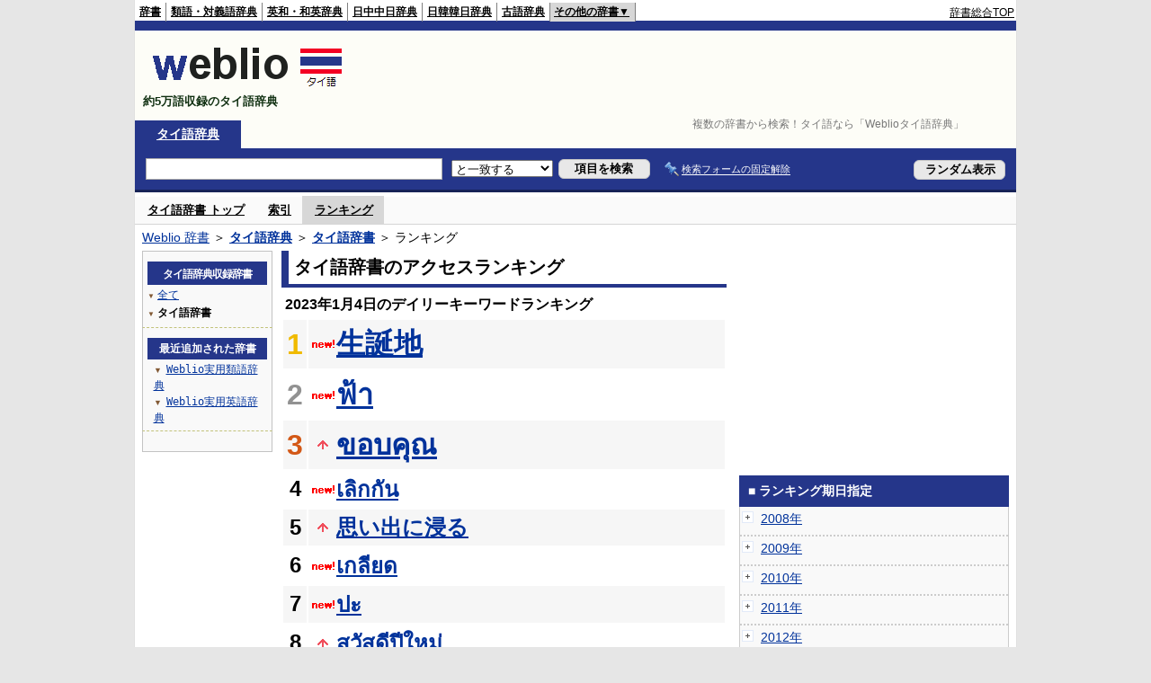

--- FILE ---
content_type: text/html;charset=UTF-8
request_url: https://tjjt.weblio.jp/ranking/nbtth/20230104
body_size: 55777
content:
<!DOCTYPE HTML PUBLIC "-//W3C//DTD HTML 4.01 Transitional//EN">
<html lang="ja">
<head>
    <meta http-equiv="Content-Type" content="text/html; charset=UTF-8">

<script type="text/javascript" src="https://cdn.weblio.jp/e7/script/include/lib/jquery.min-1.4.4.js?tst=2026012809"
        charset="UTF-8"></script>
<script type="text/javascript" src="//ajax.googleapis.com/ajax/libs/jqueryui/1.8.24/jquery-ui.min.js"
        charset="UTF-8"></script>
<!-- DataLayer -->
<script>
    
    dataLayer = [{
        
        'splitTest': 'A'
    }];
</script>
<!-- /DataLayer -->
<!-- Start Google Tag Manager -->
<script>
    (function(w,d,s,l,i) {
        w[l]=w[l]||[];
        w[l].push({'gtm.start':new Date().getTime(),event:'gtm.js'});
        var f=d.getElementsByTagName(s)[0],j=d.createElement(s),dl=l!='dataLayer'?'&l='+l:'';
        j.async=true;
        j.src='//www.googletagmanager.com/gtm.js?id='+i+dl;
        f.parentNode.insertBefore(j,f);
    })(window,document,'script','dataLayer','GTM-WCM52W');
</script>
<!-- End Google Tag Manager -->
<link rel="manifest" href="https://tjjt.weblio.jp/manifest.json"/>
<link rel="icon" sizes="144x144" href="https://cdn.weblio.jp/e7/img/favicon/tjjt.png"/>
<link rel="apple-touch-icon" href="https://cdn.weblio.jp/e7/img/favicon/tjjt.png"/>
<title>2023年01月04日のランキング - タイ語辞書 - Weblioタイ語辞典</title>
<meta name="description" content="2023年01月04日のWeblioタイ語辞典/タイ語辞書のキーワードランキング。生誕地が1位、ฟ้าが2位、ขอบคุณが3位">
<meta name="keywords" content="タイ語辞書 - Weblioタイ語辞典:生誕地,ฟ้า,ขอบคุณ,เลิกกัน,思い出に浸る">
<meta name="robots" content="noindex">
<link rel="stylesheet" type="text/css" href="https://cdn.weblio.jp/e7/styles/pc/tjjt/ranking/root.css?tst=2026012809">
<script type="text/javascript" src="https://cdn.weblio.jp/e7/script/word_list.js?tst=2026012809"
        charset="UTF-8"></script>
<script type="text/javascript" src="https://cdn.weblio.jp/e7/script/fix_form_box.js?tst=2026012809"
        charset="UTF-8"></script>
<style>
    .treeBoxC a:link, .treeBoxC a:visited, .treeBoxC a:active {
        font-family: "ＭＳ ゴシック", "平成角ゴシック", monospace;
        line-height: 1.5em;
        padding: 0 4px 0 5px;
    }

    .formBoxIClIcn {
        background-image: url(https://cdn.weblio.jp/e7/img/icons/FmCancel.png);
        background-repeat: no-repeat;
        border: none;
        cursor: pointer;
        display: block;
        height: 22px;
        width: 22px;
    }

    .mainBoxB table tr td p.mainRankU {
        background: url(https://cdn.weblio.jp/e7/img/iconMainRankU.png) no-repeat center center;
        text-align: center;
        width: 30px;
    }

    .mainBoxB table tr td p.mainRankD {
        background: url(https://cdn.weblio.jp/e7/img/iconMainRankD.png) no-repeat center center;
        text-align: center;
        width: 30px;
    }

    .mainBoxB table tr td p.mainRankS {
        background: url(https://cdn.weblio.jp/e7/img/iconMainRankS.png) no-repeat center center;
        text-align: center;
        width: 30px;
    }

    .mainBoxB table tr td p.mainRankN {
        background: url(https://cdn.weblio.jp/e7/img/iconMainRankN.png) no-repeat center center;
        text-align: center;
        width: 30px;
    }

    .sideBoxRHCom {
        background-color: #25368a;
        color: #fff;
        font-weight: bold;
        margin: 0;
        padding: 5px 3px 5px 7px;
        text-align: left;
    }

    .sideBoxCalCom {
        background-color: #f9f9f9;
        border: #ccc solid;
        border-width: 0 1px 1px 1px;
        margin-bottom: 10px;
        padding: 0 0 15px 0;
        text-align: center;
    }

    #footCat {
        background-color: #f9f9f9;
        border-bottom: #c0c0c0 solid 1px;
        color: #9e9e9e;
        font-size: 0.8em;
        line-height: 1.3em;
        padding: 6px 0;
        text-align: center;
    }
</style>
</head>
<body>
<!-- Start Google Tag Manager (noscript) -->
<noscript>
  <iframe src="//www.googletagmanager.com/ns.html?id=GTM-WCM52W" height="0" width="0" style="display:none;visibility:hidden"></iframe>
</noscript>
<!-- End Google Tag Manager (noscript) -->
<div ID=base>
    <div ID=layout>
        <a name="top"></a>
        <div ID=headMidashiC>
    <h1 title="複数の辞書から検索！タイ語なら「Weblioタイ語辞典」">複数の辞書から検索！タイ語なら「Weblioタイ語辞典」</h1>
</div>
<div ID=headBarTa>
    <div ID=headBarL>
        <p>
    <a href="https://www.weblio.jp/" title="辞典・百科事典の検索サービス - Weblio辞書">辞書</a>
</p>
<p>
    <a href="https://thesaurus.weblio.jp/" title="類語辞典・シソーラス・対義語 - Weblio辞書">類語・対義語辞典</a>
</p>
<p>
    <a href="https://ejje.weblio.jp/" title="英和辞典・和英辞典 - Weblio辞書">英和・和英辞典</a>
</p>
<p>
    <a href="https://cjjc.weblio.jp/" title="中国語辞書 - Weblio日中中日辞典">日中中日辞典</a>
</p>
<p>
    <a href="https://kjjk.weblio.jp/" title="韓国語辞書 - Weblio日韓韓日辞典">日韓韓日辞典</a>
</p>
<p>
    <a href="https://kobun.weblio.jp/" title="古文辞書 - Weblio古語辞典">古語辞典</a>
</p>
<ul class=headBarSelTa
        ID=NaviNoPulDwn
        onmouseout="showGlobalNaviOtherLinks();"
        onmouseover="showGlobalNaviOtherLinks();">
    <li ID=NaviNoPulDwnLi>その他の辞書▼
        <ul ID=NaviNoPulDwnLiUl>
            <li class=NaviNoPulDwnLiUlLi>
                <a href="https://fjjf.weblio.jp/" title="フランス語辞書 - Weblioフランス語辞典">フランス語辞典</a></li>
            </li>
            <li class=NaviNoPulDwnLiUlLi>
                <a href="https://njjn.weblio.jp/" title="インドネシア語辞書 - Weblioインドネシア語辞典">インドネシア語辞典</a>
            </li>
            <li class=NaviNoPulDwnLiUlLi>
                <a href="https://tjjt.weblio.jp/" title="タイ語辞書 - Weblioタイ語辞典">タイ語辞典</a>
            </li>
            <li class=NaviNoPulDwnLiUlLi>
                <a href="https://vjjv.weblio.jp/" title="ベトナム語辞書 - Weblioベトナム語辞典">ベトナム語辞典</a>
            </li>
            </ul>
    </li>
</ul>
</div>
    <div ID=headBarR>
        <span class=headBarRLg>
            <span id=hdUsrInfoJS title="ログイン"></span></span>
        <a href="https://www.weblio.jp/"
           title="辞典・百科事典の検索サービス - Weblio辞書">辞書総合TOP</a>
        </div>
    <b class=clr></b>
</div>


<div id=themeLineTa>&nbsp;</div>

<table ID=logoBar summary="検索ボックスのテーブル">
    <tr>
        <td ID=logoBarL>
            <a href="https://tjjt.weblio.jp/" title="タイ語辞書 - Weblioタイ語辞典">
                <img src="https://cdn.weblio.jp/e7/img/logoTh_LM.png"
                     alt="タイ語辞書 - Weblioタイ語辞典">
            </a>
            <div ID=logoBarCC>約5万語収録のタイ語辞典</div>

        </td>
        <td ID=logoBarR>
            <script>
    google_ad_client = "ca-pub-2521481089881749";
    google_ad_slot = "4675486701";
    google_ad_width = 728;
    google_ad_height = 90;
    
        google_ad_region = "Weblio_tjjt";
    </script>
<script type="text/javascript" src="https://pagead2.googlesyndication.com/pagead/show_ads.js"></script>
</td>
    </tr>
</table>
<form action="https://tjjt.weblio.jp/content_find" method="get" name="f">
<div ID=formBoxWrp>
<p class=formBoxCC>
<a href="https://tjjt.weblio.jp/" title="タイ語辞典">タイ語辞典</a>
</p>
<br class=clr>
<div ID=formBoxCntC><table ID=headBxT><tr><td ID=headBxTL><table class=formBoxIWrp><tr><td><input class="formBoxITxt" value="" maxlength="2048" type="text" name="query" id="combo_txt"></td><td><span class="combo_txt_clr formBoxIClIcnNon">&nbsp;</span></td></tr></table></td><td ID=headBxTC><select name="searchType" class=formSelect>
<option value="exact" selected>と一致する</option>
<option value="prefix">で始まる</option>
<option value="contains">を含む</option>
<option value="suffix">で終わる</option>
<option value="text">を解説文に含む</option>
</select>
</td>
<td ID=headBxTR><input type="submit" value="項目を検索" class=formButton><span class=inKoWrp><span class=inKoH>&nbsp;</span><span class=inKoB>&nbsp;</span></span></td><td class=formBoxLEBtnFxWrp><img src="https://cdn.weblio.jp/e7/img/icons/iconFxFmOn.png" alt="" class=formBoxLEFxFmBtn><b class=formBoxLEFxFmTxt></b></td>
<td ID=formBoxR><input type="submit" name="random-select" value="ランダム表示" class=formBoxRd><span class=inRnWrp><span class=inRnCnt><span class=inRnH>&nbsp;</span><span class=inRnB>&nbsp;</span></span></span></td></tr></table><br class=clr></div></div></form><form action="https://tjjt.weblio.jp/content_find" method="get" name="fhfx">
<input type="hidden" name="fixFmFocusType" value="">
<div ID=formFixBoxWrp>
<div ID=formFixBoxB>
<div ID=formFixBoxCntC><table ID=headFixBxT><tr><td ID=headFixBxTL><table class=formBoxIWrp>
<tr><td><input class="formBoxITxt" value="" maxlength="2048" type="text" name="query" id="combo_fix_txt"></td><td><span class="combo_txt_clr formBoxIClIcnNon">&nbsp;</span></td></tr></table></td><td ID=headFixBxTC><select name="searchType" class=formSelect>
<option value="exact" selected>と一致する</option>
<option value="prefix">で始まる</option>
<option value="contains">を含む</option>
<option value="suffix">で終わる</option>
<option value="text">を解説文に含む</option>
</select>
</td>
<td ID=headFixBxTR><input type="submit" value="項目を検索" class=formButton><span class=inKoWrp><span class=inKoH>&nbsp;</span><span class=inKoB>&nbsp;</span></span></td><td class=formBoxLEBtnFxWrp><img src="https://cdn.weblio.jp/e7/img/icons/iconFxFmOn.png" alt="" class=formBoxLEFxFmBtn><b class=formBoxLEFxFmTxt></b></td>
<td ID=formFixBoxR><input type="submit" name="random-select" value="ランダム表示" class=formBoxRd><span class=inRnWrp><span class=inRnCnt><span class=inRnH>&nbsp;</span><span class=inRnB>&nbsp;</span></span></span></td></tr></table><br class=clr>
</div>
<br class=clr></div></div></form><script type="text/javascript"><!--
$(document).ready(function(){

});

//--></script>
<div ID=headBoxCmk>
    </div>
<!-- メニュー開始 -->
<div ID=menu>
<div ID=menuWrap><!--[if IE]><div ID=menuWrapIE><![endif]--><div class=menuOff><a href="https://tjjt.weblio.jp/cat/nbtth">タイ語辞書 トップ</a></div><div class=menuOff><a href="https://tjjt.weblio.jp/category/nbtth">索引</a></div><div class=menuOn><a href="https://tjjt.weblio.jp/ranking/nbtth" class=selectedMenu>ランキング</a></div><br class=clr>
<!--[if IE]></div><![endif]--></div></div>
<!-- /メニュー終了 -->
<div ID=topic><a href="https://www.weblio.jp/" title="辞典・百科事典の検索サービス - Weblio辞書">Weblio 辞書</a> ＞ <b><a href="https://tjjt.weblio.jp/" title="タイ語辞典">タイ語辞典</a></b> ＞ <b><a href="https://tjjt.weblio.jp/cat/nbtth" title="タイ語辞書">タイ語辞書</a></b> ＞ ランキング</div>

        <!-- コンテンツ開始 -->
        <div ID=wrapper>

            <!-- メイン開始 -->
            <div ID=main>
                <!-- メインボックス開始 -->
                <div class=mainBoxH>
<h2><i>&nbsp;</i>タイ語辞書のアクセスランキング</h2>
</div>
<div class=mainBoxB>
<p class=mainRankTtl>
&nbsp;2023年1月4日のデイリーキーワードランキング
</p>
<table class=mainRankCC>
<tr class=RankCLBL>
<td class=RankBs><span style="color:#f0ba00;">1</span></td>
<td>
<p class=mainRankN></p>
<a href="https://tjjt.weblio.jp/content/%E7%94%9F%E8%AA%95%E5%9C%B0?erl=true" title="生誕地">生誕地</a></td>
</tr>
<tr class=RankCLWL>
<td class=RankBs><span style="color:#929292;">2</span></td>
<td>
<p class=mainRankN></p>
<a href="https://tjjt.weblio.jp/content/%E0%B8%9F%E0%B9%89%E0%B8%B2?erl=true" title="ฟ้า">ฟ้า</a></td>
</tr>
<tr class=RankCLBL>
<td class=RankBs><span style="color:#d35816;">3</span></td>
<td>
<p class=mainRankU></p>
<a href="https://tjjt.weblio.jp/content/%E0%B8%82%E0%B8%AD%E0%B8%9A%E0%B8%84%E0%B8%B8%E0%B8%93?erl=true" title="ขอบคุณ">ขอบคุณ</a></td>
</tr>
<tr class=RankCLWM>
<td class=RankBs>4</td>
<td>
<p class=mainRankN></p>
<a href="https://tjjt.weblio.jp/content/%E0%B9%80%E0%B8%A5%E0%B8%B4%E0%B8%81%E0%B8%81%E0%B8%B1%E0%B8%99?erl=true" title="เลิกกัน">เลิกกัน</a></td>
</tr>
<tr class=RankCLBM>
<td class=RankBs>5</td>
<td>
<p class=mainRankU></p>
<a href="https://tjjt.weblio.jp/content/%E6%80%9D%E3%81%84%E5%87%BA%E3%81%AB%E6%B5%B8%E3%82%8B?erl=true" title="思い出に浸る">思い出に浸る</a></td>
</tr>
<tr class=RankCLWM>
<td class=RankBs>6</td>
<td>
<p class=mainRankN></p>
<a href="https://tjjt.weblio.jp/content/%E0%B9%80%E0%B8%81%E0%B8%A5%E0%B8%B5%E0%B8%A2%E0%B8%94?erl=true" title="เกลียด">เกลียด</a></td>
</tr>
<tr class=RankCLBM>
<td class=RankBs>7</td>
<td>
<p class=mainRankN></p>
<a href="https://tjjt.weblio.jp/content/%E0%B8%9B%E0%B8%B0?erl=true" title="ปะ">ปะ</a></td>
</tr>
<tr class=RankCLWM>
<td class=RankBs>8</td>
<td>
<p class=mainRankU></p>
<a href="https://tjjt.weblio.jp/content/%E0%B8%AA%E0%B8%A7%E0%B8%B1%E0%B8%AA%E0%B8%94%E0%B8%B5%E0%B8%9B%E0%B8%B5%E0%B9%83%E0%B8%AB%E0%B8%A1%E0%B9%88?erl=true" title="สวัสดีปีใหม่">สวัสดีปีใหม่</a></td>
</tr>
<tr class=RankCLBM>
<td class=RankBs>9</td>
<td>
<p class=mainRankN></p>
<a href="https://tjjt.weblio.jp/content/%E0%B9%82%E0%B8%A3%E0%B8%84%E0%B9%84%E0%B8%95?erl=true" title="โรคไต">โรคไต</a></td>
</tr>
<tr class=RankCLWM>
<td class=RankBs>10</td>
<td>
<p class=mainRankN></p>
<a href="https://tjjt.weblio.jp/content/%E0%B8%AB%E0%B8%A3%E0%B8%B7%E0%B8%AD?erl=true" title="หรือ">หรือ</a></td>
</tr>
<tr class=RankCLB>
<td class=RankBs>11</td>
<td>
<p class=mainRankD></p>
<a href="https://tjjt.weblio.jp/content/%E0%B8%AA%E0%B8%A7%E0%B8%B1%E0%B8%AA%E0%B8%94%E0%B8%B5%E0%B8%84%E0%B8%A3%E0%B8%B1%E0%B8%9A?erl=true" title="สวัสดีครับ">สวัสดีครับ</a></td>
</tr>
<tr class=RankCLW>
<td class=RankBs>12</td>
<td>
<p class=mainRankN></p>
<a href="https://tjjt.weblio.jp/content/%E0%B9%80%E0%B8%AD%E0%B8%B2-%E0%B8%A1%E0%B8%B2?erl=true" title="เอา-มา">เอา-มา</a></td>
</tr>
<tr class=RankCLB>
<td class=RankBs>13</td>
<td>
<p class=mainRankU></p>
<a href="https://tjjt.weblio.jp/content/%E0%B9%80%E0%B8%8A%E0%B9%88%E0%B8%99%E0%B8%81%E0%B8%B1%E0%B8%99?erl=true" title="เช่นกัน">เช่นกัน</a></td>
</tr>
<tr class=RankCLW>
<td class=RankBs>14</td>
<td>
<p class=mainRankU></p>
<a href="https://tjjt.weblio.jp/content/%E8%A9%B1%E3%81%8C%E9%80%B8%E3%82%8C%E3%82%8B?erl=true" title="話が逸れる">話が逸れる</a></td>
</tr>
<tr class=RankCLB>
<td class=RankBs>15</td>
<td>
<p class=mainRankD></p>
<a href="https://tjjt.weblio.jp/content/%E0%B8%AA%E0%B8%B2%E0%B8%98%E0%B8%B8?erl=true" title="สาธุ">สาธุ</a></td>
</tr>
<tr class=RankCLW>
<td class=RankBs>16</td>
<td>
<p class=mainRankN></p>
<a href="https://tjjt.weblio.jp/content/%E3%82%BF%E3%82%A4%E3%81%AE%E4%BB%8F%E6%95%99%E5%BE%92%E3%81%AF%E8%82%AF%E5%AE%9A%E7%9A%84%E3%81%AA%E6%84%8F%E5%91%B3%E3%81%A7%E3%82%B5%E3%83%BC%E3%83%88%E3%82%A5%E3%81%A8%E3%82%80%E3%82%84%E3%81%BF%E3%82%84%E3%81%9F%E3%82%89%E9%80%A3%E7%99%BA%E3%81%97%E3%81%A6%E8%A8%80%E3%81%86%E3%80%82?erl=true" title="タイの仏教徒は肯定的な意味でサートゥとむやみやたら連発して言う。">タイの仏教徒は肯定的な意味でサートゥとむやみやたら連発して言う。</a></td>
</tr>
<tr class=RankCLB>
<td class=RankBs>17</td>
<td>
<p class=mainRankN></p>
<a href="https://tjjt.weblio.jp/content/%E4%BC%9A%E3%81%86?erl=true" title="会う">会う</a></td>
</tr>
<tr class=RankCLW>
<td class=RankBs>18</td>
<td>
<p class=mainRankN></p>
<a href="https://tjjt.weblio.jp/content/%E7%A1%AC%E3%81%84?erl=true" title="硬い">硬い</a></td>
</tr>
<tr class=RankCLB>
<td class=RankBs>19</td>
<td>
<p class=mainRankD></p>
<a href="https://tjjt.weblio.jp/content/%E0%B9%80%E0%B8%9E%E0%B8%A5%E0%B8%87?erl=true" title="เพลง">เพลง</a></td>
</tr>
<tr class=RankCLW>
<td class=RankBs>20</td>
<td>
<p class=mainRankN></p>
<a href="https://tjjt.weblio.jp/content/%E3%82%AA%E3%83%BC%E3%83%97%E3%83%B3%E3%82%AB%E3%83%BC?erl=true" title="オープンカー">オープンカー</a></td>
</tr>
<tr class=RankCLB>
<td class=RankBs>21</td>
<td>
<p class=mainRankN></p>
<a href="https://tjjt.weblio.jp/content/%E3%83%AF%E3%83%B3%E3%83%97%E3%83%A9?erl=true" title="ワンプラ">ワンプラ</a></td>
</tr>
<tr class=RankCLW>
<td class=RankBs>22</td>
<td>
<p class=mainRankN></p>
<a href="https://tjjt.weblio.jp/content/%E0%B8%A8%E0%B8%B9%E0%B8%99%E0%B8%A2%E0%B9%8C%E0%B8%81%E0%B8%B2%E0%B8%A3%E0%B8%9B%E0%B8%A3%E0%B8%B0%E0%B8%8A%E0%B8%B8%E0%B8%A1%E0%B9%81%E0%B8%AB%E0%B9%88%E0%B8%87%E0%B8%8A%E0%B8%B2%E0%B8%95%E0%B8%B4%E0%B8%AA%E0%B8%B5%E0%B8%A3%E0%B8%B4%E0%B8%81%E0%B8%B4%E0%B8%95%E0%B8%B4?erl=true" title="ศูนย์การประชุมแห่งชาติสีริกิติ">ศูนย์การประชุมแห่งชาติสีริกิติ</a></td>
</tr>
<tr class=RankCLB>
<td class=RankBs>23</td>
<td>
<p class=mainRankN></p>
<a href="https://tjjt.weblio.jp/content/%E3%82%BD%E3%83%B3%E3%82%AF%E3%83%A9%E3%83%BC%E3%83%B3?erl=true" title="ソンクラーン">ソンクラーン</a></td>
</tr>
<tr class=RankCLW>
<td class=RankBs>24</td>
<td>
<p class=mainRankD></p>
<a href="https://tjjt.weblio.jp/content/%E6%89%8B%E3%81%8C%E3%81%8B%E3%82%8A?erl=true" title="手がかり">手がかり</a></td>
</tr>
<tr class=RankCLB>
<td class=RankBs>25</td>
<td>
<p class=mainRankN></p>
<a href="https://tjjt.weblio.jp/content/%E0%B8%AD%E0%B8%A3%E0%B9%88%E0%B8%AD%E0%B8%A2?erl=true" title="อร่อย">อร่อย</a></td>
</tr>
<tr class=RankCLW>
<td class=RankBs>26</td>
<td>
<p class=mainRankN></p>
<a href="https://tjjt.weblio.jp/content/%E3%81%8A%E3%81%BE%E3%81%91%E3%82%92%E4%BB%98%E3%81%91%E3%82%8B?erl=true" title="おまけを付ける">おまけを付ける</a></td>
</tr>
<tr class=RankCLB>
<td class=RankBs>27</td>
<td>
<p class=mainRankN></p>
<a href="https://tjjt.weblio.jp/content/kan+c%CA%B0aa?erl=true" title="kan cʰaa">kan cʰaa</a></td>
</tr>
<tr class=RankCLW>
<td class=RankBs>28</td>
<td>
<p class=mainRankN></p>
<a href="https://tjjt.weblio.jp/content/%E3%82%84%E3%82%8B%E6%B0%97?erl=true" title="やる気">やる気</a></td>
</tr>
<tr class=RankCLB>
<td class=RankBs>29</td>
<td>
<p class=mainRankN></p>
<a href="https://tjjt.weblio.jp/content/%E3%83%AB%E3%83%BC%E3%83%AB%E3%82%92%E5%AE%88%E3%82%8B?erl=true" title="ルールを守る">ルールを守る</a></td>
</tr>
<tr class=RankCLW>
<td class=RankBs>30</td>
<td>
<p class=mainRankN></p>
<a href="https://tjjt.weblio.jp/content/%E3%81%84%E3%81%A4%E3%82%82?erl=true" title="いつも">いつも</a></td>
</tr>
<tr class=RankCLB>
<td class=RankBs>31</td>
<td>
<p class=mainRankN></p>
<a href="https://tjjt.weblio.jp/content/%E0%B8%81%E0%B8%A3%E0%B8%B2%E0%B8%9A?erl=true" title="กราบ">กราบ</a></td>
</tr>
<tr class=RankCLW>
<td class=RankBs>32</td>
<td>
<p class=mainRankN></p>
<a href="https://tjjt.weblio.jp/content/%E6%B5%AE%E8%85%AB?erl=true" title="浮腫">浮腫</a></td>
</tr>
<tr class=RankCLB>
<td class=RankBs>33</td>
<td>
<p class=mainRankN></p>
<a href="https://tjjt.weblio.jp/content/%E3%83%9F%E3%83%8D%E3%83%A9%E3%83%AB%E3%82%A6%E3%82%A9%E3%83%BC%E3%82%BF%E3%83%BC?erl=true" title="ミネラルウォーター">ミネラルウォーター</a></td>
</tr>
<tr class=RankCLW>
<td class=RankBs>34</td>
<td>
<p class=mainRankN></p>
<a href="https://tjjt.weblio.jp/content/dam?erl=true" title="dam">dam</a></td>
</tr>
<tr class=RankCLB>
<td class=RankBs>35</td>
<td>
<p class=mainRankN></p>
<a href="https://tjjt.weblio.jp/content/%E0%B9%81%E0%B8%99%E0%B8%A7?erl=true" title="แนว">แนว</a></td>
</tr>
<tr class=RankCLW>
<td class=RankBs>36</td>
<td>
<p class=mainRankN></p>
<a href="https://tjjt.weblio.jp/content/%E5%AD%90%E4%BE%9B%E3%82%92%E7%94%A3%E3%82%80?erl=true" title="子供を産む">子供を産む</a></td>
</tr>
<tr class=RankCLB>
<td class=RankBs>37</td>
<td>
<p class=mainRankN></p>
<a href="https://tjjt.weblio.jp/content/%E8%9B%87?erl=true" title="蛇">蛇</a></td>
</tr>
<tr class=RankCLW>
<td class=RankBs>38</td>
<td>
<p class=mainRankN></p>
<a href="https://tjjt.weblio.jp/content/%E6%89%8B%E3%82%92%E5%BC%95%E3%81%A3%E5%BC%B5%E3%82%8B?erl=true" title="手を引っ張る">手を引っ張る</a></td>
</tr>
<tr class=RankCLB>
<td class=RankBs>39</td>
<td>
<p class=mainRankN></p>
<a href="https://tjjt.weblio.jp/content/%E0%B8%A7%E0%B9%88%E0%B8%B2%E0%B8%87?erl=true" title="ว่าง">ว่าง</a></td>
</tr>
<tr class=RankCLW>
<td class=RankBs>40</td>
<td>
<p class=mainRankN></p>
<a href="https://tjjt.weblio.jp/content/%E0%B9%82%E0%B8%96%E0%B8%A1?erl=true" title="โถม">โถม</a></td>
</tr>
<tr class=RankCLB>
<td class=RankBs>41</td>
<td>
<p class=mainRankN></p>
<a href="https://tjjt.weblio.jp/content/%E0%B9%80%E0%B8%AA%E0%B8%B2%E0%B8%A3%E0%B9%8C?erl=true" title="เสาร์">เสาร์</a></td>
</tr>
<tr class=RankCLW>
<td class=RankBs>42</td>
<td>
<p class=mainRankN></p>
<a href="https://tjjt.weblio.jp/content/%E0%B9%82%E0%B8%AD%E0%B8%99?erl=true" title="โอน">โอน</a></td>
</tr>
<tr class=RankCLB>
<td class=RankBs>43</td>
<td>
<p class=mainRankN></p>
<a href="https://tjjt.weblio.jp/content/k%CA%B0%C9%94%CC%80%C9%94p+k%CA%B0un?erl=true" title="kʰɔ̀ɔp kʰun">kʰɔ̀ɔp kʰun</a></td>
</tr>
<tr class=RankCLW>
<td class=RankBs>44</td>
<td>
<p class=mainRankN></p>
<a href="https://tjjt.weblio.jp/content/%E9%81%8E%E5%8E%BB?erl=true" title="過去">過去</a></td>
</tr>
<tr class=RankCLB>
<td class=RankBs>45</td>
<td>
<p class=mainRankN></p>
<a href="https://tjjt.weblio.jp/content/%E0%B9%80%E0%B8%A5%E0%B8%B0%E0%B9%80%E0%B8%97%E0%B8%B0?erl=true" title="เละเทะ">เละเทะ</a></td>
</tr>
<tr class=RankCLW>
<td class=RankBs>46</td>
<td>
<p class=mainRankN></p>
<a href="https://tjjt.weblio.jp/content/%E7%8E%84%E9%96%A2?erl=true" title="玄関">玄関</a></td>
</tr>
<tr class=RankCLB>
<td class=RankBs>47</td>
<td>
<p class=mainRankN></p>
<a href="https://tjjt.weblio.jp/content/%E3%83%97%E3%83%AC%E3%82%BC%E3%83%B3%E3%83%88?erl=true" title="プレゼント">プレゼント</a></td>
</tr>
<tr class=RankCLW>
<td class=RankBs>48</td>
<td>
<p class=mainRankN></p>
<a href="https://tjjt.weblio.jp/content/%E0%B9%81%E0%B8%9B%E0%B9%8A%E0%B8%9A%E0%B8%99%E0%B8%B6%E0%B8%87?erl=true" title="แป๊บนึง">แป๊บนึง</a></td>
</tr>
<tr class=RankCLB>
<td class=RankBs>49</td>
<td>
<p class=mainRankN></p>
<a href="https://tjjt.weblio.jp/content/%E3%81%82%E3%81%AA%E3%81%9F%E3%81%AEe%E3%83%A1%E3%83%BC%E3%83%AB?erl=true" title="あなたのeメール">あなたのeメール</a></td>
</tr>
<tr class=RankCLW>
<td class=RankBs>50</td>
<td>
<p class=mainRankN></p>
<a href="https://tjjt.weblio.jp/content/%E0%B8%84%E0%B8%B8%E0%B8%93%E0%B8%A2%E0%B8%B2%E0%B8%A2?erl=true" title="คุณยาย">คุณยาย</a></td>
</tr>
</table>
<br><div class=mainBoxBCtr><p class=mainRankTtl>
<a href="https://tjjt.weblio.jp/ranking/nbtth/20230103">前の日を検索</a>
 | 2023/01/04
 | <a href="https://tjjt.weblio.jp/ranking/nbtth/20230105">次の日を検索</a>
</p></div>
<br>
<div style="text-align:right;">
2026年1月28日 17時33分更新(随時更新中)
</div>
</div>
<!-- /メインボックス終了 -->
            </div>


            <!-- /メイン終了 -->

            <!-- ナビ開始 -->
            <div ID=navi>

                <p class=treeBoxH>&nbsp;</p>
<div class=treeBoxC>
<h2 ID=treeBoxCBtnR>タイ語辞典収録辞書</h2>
<h3>
<span>▼</span>
<a href="https://tjjt.weblio.jp/ranking/20230104">全て</a>
</h3>
<h3>
<span>▼</span>
タイ語辞書</h3>
</div>
<div class=treeBoxHr></div>
<div class=treeBoxC>
<div ID=treeBoxCBtnO>最近追加された辞書</div>
<p class=treeBoxCP><span>▼</span><a href="https://thesaurus.weblio.jp/ranking/wjrjt">Weblio実用類語辞典</a></p>
<p class=treeBoxCP><span>▼</span><a href="https://ejje.weblio.jp/ranking/dictionary/wejej">Weblio実用英語辞典</a></p>
</div>
<div class=treeBoxHr></div>
<p class=treeBoxB>&nbsp;</p>
</div>
            <!-- /ナビ終了 -->
        </div>

        <div ID=side>
<script>
    google_ad_client = "ca-pub-2521481089881749";
    google_ad_slot = "9105686303";
    google_ad_width = 300;
    google_ad_height = 250;
    
        google_ad_region = "Weblio_tjjt";
    </script>
<script type="text/javascript" src="https://pagead2.googlesyndication.com/pagead/show_ads.js"></script>
<div class=sideBoxRHCom><p>■ ランキング期日指定</p></div>
<div class=sideBoxCalCom>
<div class=sideRankBtnY>
<img src="https://cdn.weblio.jp/e7/img/iconPlus.png" style="cursor:pointer;" onClick="return selectYearLinkIcon(2008);" id=year2008 alt="">
&nbsp;<a href="https://tjjt.weblio.jp/ranking/nbtth/2008">2008年</a>
</div>
<div id=month2008 style="position:absolute; top:0; left:0; visibility:hidden;">
<div class=sideRankBtnM>
<img src="https://cdn.weblio.jp/e7/img/iconPlus.png" style="cursor:pointer;" onClick="return selectMonthLinkIcon(200809);" id=mon200809 class="monthIcon" alt="">
&nbsp;<a href="https://tjjt.weblio.jp/ranking/nbtth/200809">9月</a>
</div>
<div id=day200809 class="dayCalendar" style="height:0; left:0; overflow:hidden; position:absolute; top:0; visibility:hidden; width:0;">
<div class=sideCalRank>
<table>
<tr>
<th>月</th><th>火</th><th>水</th><th>木</th><th>金</th><th class="sat">土</th><th class="sun">日</th>
</tr>
<tbody><tr>
<td class="empN">25</td>
<td class="empN">26</td>
<td class="empN">27</td>
<td class="empN">28</td>
<td class="empN">29</td>
<td class="empN">30</td>
<td class="empN">31</td></tr><tr>
<td class="day"><a href="https://tjjt.weblio.jp/ranking/nbtth/20080901">1</a></td>
<td class="day"><a href="https://tjjt.weblio.jp/ranking/nbtth/20080902">2</a></td>
<td class="day"><a href="https://tjjt.weblio.jp/ranking/nbtth/20080903">3</a></td>
<td class="day"><a href="https://tjjt.weblio.jp/ranking/nbtth/20080904">4</a></td>
<td class="day"><a href="https://tjjt.weblio.jp/ranking/nbtth/20080905">5</a></td>
<td class="sat"><a href="https://tjjt.weblio.jp/ranking/nbtth/20080906">6</a></td>
<td class="sun"><a href="https://tjjt.weblio.jp/ranking/nbtth/20080907">7</a></td></tr><tr>
<td class="day"><a href="https://tjjt.weblio.jp/ranking/nbtth/20080908">8</a></td>
<td class="day"><a href="https://tjjt.weblio.jp/ranking/nbtth/20080909">9</a></td>
<td class="day"><a href="https://tjjt.weblio.jp/ranking/nbtth/20080910">10</a></td>
<td class="day"><a href="https://tjjt.weblio.jp/ranking/nbtth/20080911">11</a></td>
<td class="day"><a href="https://tjjt.weblio.jp/ranking/nbtth/20080912">12</a></td>
<td class="sat"><a href="https://tjjt.weblio.jp/ranking/nbtth/20080913">13</a></td>
<td class="sun"><a href="https://tjjt.weblio.jp/ranking/nbtth/20080914">14</a></td></tr><tr>
<td class="day"><a href="https://tjjt.weblio.jp/ranking/nbtth/20080915">15</a></td>
<td class="day"><a href="https://tjjt.weblio.jp/ranking/nbtth/20080916">16</a></td>
<td class="day"><a href="https://tjjt.weblio.jp/ranking/nbtth/20080917">17</a></td>
<td class="day"><a href="https://tjjt.weblio.jp/ranking/nbtth/20080918">18</a></td>
<td class="day"><a href="https://tjjt.weblio.jp/ranking/nbtth/20080919">19</a></td>
<td class="sat"><a href="https://tjjt.weblio.jp/ranking/nbtth/20080920">20</a></td>
<td class="sun"><a href="https://tjjt.weblio.jp/ranking/nbtth/20080921">21</a></td></tr><tr>
<td class="day"><a href="https://tjjt.weblio.jp/ranking/nbtth/20080922">22</a></td>
<td class="day"><a href="https://tjjt.weblio.jp/ranking/nbtth/20080923">23</a></td>
<td class="day"><a href="https://tjjt.weblio.jp/ranking/nbtth/20080924">24</a></td>
<td class="day"><a href="https://tjjt.weblio.jp/ranking/nbtth/20080925">25</a></td>
<td class="day"><a href="https://tjjt.weblio.jp/ranking/nbtth/20080926">26</a></td>
<td class="sat"><a href="https://tjjt.weblio.jp/ranking/nbtth/20080927">27</a></td>
<td class="sun"><a href="https://tjjt.weblio.jp/ranking/nbtth/20080928">28</a></td></tr><tr>
<td class="day"><a href="https://tjjt.weblio.jp/ranking/nbtth/20080929">29</a></td>
<td class="day"><a href="https://tjjt.weblio.jp/ranking/nbtth/20080930">30</a></td>
<td class="empN">1</td>
<td class="empN">2</td>
<td class="empN">3</td>
<td class="empN">4</td>
<td class="empN">5</td>
</tr></tbody>
</table>
</div>
</div>
<div class=sideRankBtnM>
<img src="https://cdn.weblio.jp/e7/img/iconPlus.png" style="cursor:pointer;" onClick="return selectMonthLinkIcon(200810);" id=mon200810 class="monthIcon" alt="">
&nbsp;<a href="https://tjjt.weblio.jp/ranking/nbtth/200810">10月</a>
</div>
<div id=day200810 class="dayCalendar" style="height:0; left:0; overflow:hidden; position:absolute; top:0; visibility:hidden; width:0;">
<div class=sideCalRank>
<table>
<tr>
<th>月</th><th>火</th><th>水</th><th>木</th><th>金</th><th class="sat">土</th><th class="sun">日</th>
</tr>
<tbody><tr>
<td class="empN">29</td>
<td class="empN">30</td>
<td class="emp">1</td>
<td class="emp">2</td>
<td class="emp">3</td>
<td class="emp">4</td>
<td class="emp">5</td></tr><tr>
<td class="emp">6</td>
<td class="emp">7</td>
<td class="emp">8</td>
<td class="emp">9</td>
<td class="emp">10</td>
<td class="emp">11</td>
<td class="emp">12</td></tr><tr>
<td class="day"><a href="https://tjjt.weblio.jp/ranking/nbtth/20081013">13</a></td>
<td class="day"><a href="https://tjjt.weblio.jp/ranking/nbtth/20081014">14</a></td>
<td class="day"><a href="https://tjjt.weblio.jp/ranking/nbtth/20081015">15</a></td>
<td class="day"><a href="https://tjjt.weblio.jp/ranking/nbtth/20081016">16</a></td>
<td class="day"><a href="https://tjjt.weblio.jp/ranking/nbtth/20081017">17</a></td>
<td class="sat"><a href="https://tjjt.weblio.jp/ranking/nbtth/20081018">18</a></td>
<td class="sun"><a href="https://tjjt.weblio.jp/ranking/nbtth/20081019">19</a></td></tr><tr>
<td class="day"><a href="https://tjjt.weblio.jp/ranking/nbtth/20081020">20</a></td>
<td class="day"><a href="https://tjjt.weblio.jp/ranking/nbtth/20081021">21</a></td>
<td class="day"><a href="https://tjjt.weblio.jp/ranking/nbtth/20081022">22</a></td>
<td class="day"><a href="https://tjjt.weblio.jp/ranking/nbtth/20081023">23</a></td>
<td class="day"><a href="https://tjjt.weblio.jp/ranking/nbtth/20081024">24</a></td>
<td class="sat"><a href="https://tjjt.weblio.jp/ranking/nbtth/20081025">25</a></td>
<td class="sun"><a href="https://tjjt.weblio.jp/ranking/nbtth/20081026">26</a></td></tr><tr>
<td class="day"><a href="https://tjjt.weblio.jp/ranking/nbtth/20081027">27</a></td>
<td class="day"><a href="https://tjjt.weblio.jp/ranking/nbtth/20081028">28</a></td>
<td class="day"><a href="https://tjjt.weblio.jp/ranking/nbtth/20081029">29</a></td>
<td class="day"><a href="https://tjjt.weblio.jp/ranking/nbtth/20081030">30</a></td>
<td class="day"><a href="https://tjjt.weblio.jp/ranking/nbtth/20081031">31</a></td>
<td class="empN">1</td>
<td class="empN">2</td>
</tr><tr>
<td class="empN">3</td>
<td class="empN">4</td>
<td class="empN">5</td>
<td class="empN">6</td>
<td class="empN">7</td>
<td class="empN">8</td>
<td class="empN">9</td>
</tr></tbody>
</table>
</div>
</div>
<div class=sideRankBtnM>
<img src="https://cdn.weblio.jp/e7/img/iconPlus.png" style="cursor:pointer;" onClick="return selectMonthLinkIcon(200811);" id=mon200811 class="monthIcon" alt="">
&nbsp;<a href="https://tjjt.weblio.jp/ranking/nbtth/200811">11月</a>
</div>
<div id=day200811 class="dayCalendar" style="height:0; left:0; overflow:hidden; position:absolute; top:0; visibility:hidden; width:0;">
<div class=sideCalRank>
<table>
<tr>
<th>月</th><th>火</th><th>水</th><th>木</th><th>金</th><th class="sat">土</th><th class="sun">日</th>
</tr>
<tbody><tr>
<td class="empN">27</td>
<td class="empN">28</td>
<td class="empN">29</td>
<td class="empN">30</td>
<td class="empN">31</td>
<td class="sat"><a href="https://tjjt.weblio.jp/ranking/nbtth/20081101">1</a></td>
<td class="sun"><a href="https://tjjt.weblio.jp/ranking/nbtth/20081102">2</a></td></tr><tr>
<td class="day"><a href="https://tjjt.weblio.jp/ranking/nbtth/20081103">3</a></td>
<td class="day"><a href="https://tjjt.weblio.jp/ranking/nbtth/20081104">4</a></td>
<td class="day"><a href="https://tjjt.weblio.jp/ranking/nbtth/20081105">5</a></td>
<td class="day"><a href="https://tjjt.weblio.jp/ranking/nbtth/20081106">6</a></td>
<td class="day"><a href="https://tjjt.weblio.jp/ranking/nbtth/20081107">7</a></td>
<td class="sat"><a href="https://tjjt.weblio.jp/ranking/nbtth/20081108">8</a></td>
<td class="sun"><a href="https://tjjt.weblio.jp/ranking/nbtth/20081109">9</a></td></tr><tr>
<td class="day"><a href="https://tjjt.weblio.jp/ranking/nbtth/20081110">10</a></td>
<td class="day"><a href="https://tjjt.weblio.jp/ranking/nbtth/20081111">11</a></td>
<td class="day"><a href="https://tjjt.weblio.jp/ranking/nbtth/20081112">12</a></td>
<td class="day"><a href="https://tjjt.weblio.jp/ranking/nbtth/20081113">13</a></td>
<td class="day"><a href="https://tjjt.weblio.jp/ranking/nbtth/20081114">14</a></td>
<td class="sat"><a href="https://tjjt.weblio.jp/ranking/nbtth/20081115">15</a></td>
<td class="sun"><a href="https://tjjt.weblio.jp/ranking/nbtth/20081116">16</a></td></tr><tr>
<td class="day"><a href="https://tjjt.weblio.jp/ranking/nbtth/20081117">17</a></td>
<td class="day"><a href="https://tjjt.weblio.jp/ranking/nbtth/20081118">18</a></td>
<td class="day"><a href="https://tjjt.weblio.jp/ranking/nbtth/20081119">19</a></td>
<td class="day"><a href="https://tjjt.weblio.jp/ranking/nbtth/20081120">20</a></td>
<td class="day"><a href="https://tjjt.weblio.jp/ranking/nbtth/20081121">21</a></td>
<td class="sat"><a href="https://tjjt.weblio.jp/ranking/nbtth/20081122">22</a></td>
<td class="sun"><a href="https://tjjt.weblio.jp/ranking/nbtth/20081123">23</a></td></tr><tr>
<td class="day"><a href="https://tjjt.weblio.jp/ranking/nbtth/20081124">24</a></td>
<td class="day"><a href="https://tjjt.weblio.jp/ranking/nbtth/20081125">25</a></td>
<td class="day"><a href="https://tjjt.weblio.jp/ranking/nbtth/20081126">26</a></td>
<td class="day"><a href="https://tjjt.weblio.jp/ranking/nbtth/20081127">27</a></td>
<td class="day"><a href="https://tjjt.weblio.jp/ranking/nbtth/20081128">28</a></td>
<td class="sat"><a href="https://tjjt.weblio.jp/ranking/nbtth/20081129">29</a></td>
<td class="sun"><a href="https://tjjt.weblio.jp/ranking/nbtth/20081130">30</a></td></tr><tr>
<td class="empN">1</td>
<td class="empN">2</td>
<td class="empN">3</td>
<td class="empN">4</td>
<td class="empN">5</td>
<td class="empN">6</td>
<td class="empN">7</td>
</tr></tbody>
</table>
</div>
</div>
<div class=sideRankBtnM>
<img src="https://cdn.weblio.jp/e7/img/iconPlus.png" style="cursor:pointer;" onClick="return selectMonthLinkIcon(200812);" id=mon200812 class="monthIcon" alt="">
&nbsp;<a href="https://tjjt.weblio.jp/ranking/nbtth/200812">12月</a>
</div>
<div id=day200812 class="dayCalendar" style="height:0; left:0; overflow:hidden; position:absolute; top:0; visibility:hidden; width:0;">
<div class=sideCalRank>
<table>
<tr>
<th>月</th><th>火</th><th>水</th><th>木</th><th>金</th><th class="sat">土</th><th class="sun">日</th>
</tr>
<tbody><tr>
<td class="empN">24</td>
<td class="empN">25</td>
<td class="empN">26</td>
<td class="empN">27</td>
<td class="empN">28</td>
<td class="empN">29</td>
<td class="empN">30</td></tr><tr>
<td class="day"><a href="https://tjjt.weblio.jp/ranking/nbtth/20081201">1</a></td>
<td class="day"><a href="https://tjjt.weblio.jp/ranking/nbtth/20081202">2</a></td>
<td class="day"><a href="https://tjjt.weblio.jp/ranking/nbtth/20081203">3</a></td>
<td class="day"><a href="https://tjjt.weblio.jp/ranking/nbtth/20081204">4</a></td>
<td class="day"><a href="https://tjjt.weblio.jp/ranking/nbtth/20081205">5</a></td>
<td class="sat"><a href="https://tjjt.weblio.jp/ranking/nbtth/20081206">6</a></td>
<td class="sun"><a href="https://tjjt.weblio.jp/ranking/nbtth/20081207">7</a></td></tr><tr>
<td class="day"><a href="https://tjjt.weblio.jp/ranking/nbtth/20081208">8</a></td>
<td class="day"><a href="https://tjjt.weblio.jp/ranking/nbtth/20081209">9</a></td>
<td class="day"><a href="https://tjjt.weblio.jp/ranking/nbtth/20081210">10</a></td>
<td class="day"><a href="https://tjjt.weblio.jp/ranking/nbtth/20081211">11</a></td>
<td class="day"><a href="https://tjjt.weblio.jp/ranking/nbtth/20081212">12</a></td>
<td class="sat"><a href="https://tjjt.weblio.jp/ranking/nbtth/20081213">13</a></td>
<td class="sun"><a href="https://tjjt.weblio.jp/ranking/nbtth/20081214">14</a></td></tr><tr>
<td class="day"><a href="https://tjjt.weblio.jp/ranking/nbtth/20081215">15</a></td>
<td class="day"><a href="https://tjjt.weblio.jp/ranking/nbtth/20081216">16</a></td>
<td class="day"><a href="https://tjjt.weblio.jp/ranking/nbtth/20081217">17</a></td>
<td class="day"><a href="https://tjjt.weblio.jp/ranking/nbtth/20081218">18</a></td>
<td class="day"><a href="https://tjjt.weblio.jp/ranking/nbtth/20081219">19</a></td>
<td class="sat"><a href="https://tjjt.weblio.jp/ranking/nbtth/20081220">20</a></td>
<td class="sun"><a href="https://tjjt.weblio.jp/ranking/nbtth/20081221">21</a></td></tr><tr>
<td class="day"><a href="https://tjjt.weblio.jp/ranking/nbtth/20081222">22</a></td>
<td class="day"><a href="https://tjjt.weblio.jp/ranking/nbtth/20081223">23</a></td>
<td class="day"><a href="https://tjjt.weblio.jp/ranking/nbtth/20081224">24</a></td>
<td class="day"><a href="https://tjjt.weblio.jp/ranking/nbtth/20081225">25</a></td>
<td class="day"><a href="https://tjjt.weblio.jp/ranking/nbtth/20081226">26</a></td>
<td class="sat"><a href="https://tjjt.weblio.jp/ranking/nbtth/20081227">27</a></td>
<td class="sun"><a href="https://tjjt.weblio.jp/ranking/nbtth/20081228">28</a></td></tr><tr>
<td class="day"><a href="https://tjjt.weblio.jp/ranking/nbtth/20081229">29</a></td>
<td class="day"><a href="https://tjjt.weblio.jp/ranking/nbtth/20081230">30</a></td>
<td class="day"><a href="https://tjjt.weblio.jp/ranking/nbtth/20081231">31</a></td>
<td class="empN">1</td>
<td class="empN">2</td>
<td class="empN">3</td>
<td class="empN">4</td>
</tr></tbody>
</table>
</div>
</div>
</div>
<div class=sideRankBtnY>
<img src="https://cdn.weblio.jp/e7/img/iconPlus.png" style="cursor:pointer;" onClick="return selectYearLinkIcon(2009);" id=year2009 alt="">
&nbsp;<a href="https://tjjt.weblio.jp/ranking/nbtth/2009">2009年</a>
</div>
<div id=month2009 style="position:absolute; top:0; left:0; visibility:hidden;">
<div class=sideRankBtnM>
<img src="https://cdn.weblio.jp/e7/img/iconPlus.png" style="cursor:pointer;" onClick="return selectMonthLinkIcon(200901);" id=mon200901 class="monthIcon" alt="">
&nbsp;<a href="https://tjjt.weblio.jp/ranking/nbtth/200901">1月</a>
</div>
<div id=day200901 class="dayCalendar" style="height:0; left:0; overflow:hidden; position:absolute; top:0; visibility:hidden; width:0;">
<div class=sideCalRank>
<table>
<tr>
<th>月</th><th>火</th><th>水</th><th>木</th><th>金</th><th class="sat">土</th><th class="sun">日</th>
</tr>
<tbody><tr>
<td class="empN">29</td>
<td class="empN">30</td>
<td class="empN">31</td>
<td class="day"><a href="https://tjjt.weblio.jp/ranking/nbtth/20090101">1</a></td>
<td class="day"><a href="https://tjjt.weblio.jp/ranking/nbtth/20090102">2</a></td>
<td class="sat"><a href="https://tjjt.weblio.jp/ranking/nbtth/20090103">3</a></td>
<td class="sun"><a href="https://tjjt.weblio.jp/ranking/nbtth/20090104">4</a></td></tr><tr>
<td class="day"><a href="https://tjjt.weblio.jp/ranking/nbtth/20090105">5</a></td>
<td class="day"><a href="https://tjjt.weblio.jp/ranking/nbtth/20090106">6</a></td>
<td class="day"><a href="https://tjjt.weblio.jp/ranking/nbtth/20090107">7</a></td>
<td class="day"><a href="https://tjjt.weblio.jp/ranking/nbtth/20090108">8</a></td>
<td class="day"><a href="https://tjjt.weblio.jp/ranking/nbtth/20090109">9</a></td>
<td class="sat"><a href="https://tjjt.weblio.jp/ranking/nbtth/20090110">10</a></td>
<td class="sun"><a href="https://tjjt.weblio.jp/ranking/nbtth/20090111">11</a></td></tr><tr>
<td class="day"><a href="https://tjjt.weblio.jp/ranking/nbtth/20090112">12</a></td>
<td class="day"><a href="https://tjjt.weblio.jp/ranking/nbtth/20090113">13</a></td>
<td class="day"><a href="https://tjjt.weblio.jp/ranking/nbtth/20090114">14</a></td>
<td class="day"><a href="https://tjjt.weblio.jp/ranking/nbtth/20090115">15</a></td>
<td class="day"><a href="https://tjjt.weblio.jp/ranking/nbtth/20090116">16</a></td>
<td class="sat"><a href="https://tjjt.weblio.jp/ranking/nbtth/20090117">17</a></td>
<td class="sun"><a href="https://tjjt.weblio.jp/ranking/nbtth/20090118">18</a></td></tr><tr>
<td class="day"><a href="https://tjjt.weblio.jp/ranking/nbtth/20090119">19</a></td>
<td class="day"><a href="https://tjjt.weblio.jp/ranking/nbtth/20090120">20</a></td>
<td class="day"><a href="https://tjjt.weblio.jp/ranking/nbtth/20090121">21</a></td>
<td class="day"><a href="https://tjjt.weblio.jp/ranking/nbtth/20090122">22</a></td>
<td class="day"><a href="https://tjjt.weblio.jp/ranking/nbtth/20090123">23</a></td>
<td class="sat"><a href="https://tjjt.weblio.jp/ranking/nbtth/20090124">24</a></td>
<td class="sun"><a href="https://tjjt.weblio.jp/ranking/nbtth/20090125">25</a></td></tr><tr>
<td class="day"><a href="https://tjjt.weblio.jp/ranking/nbtth/20090126">26</a></td>
<td class="day"><a href="https://tjjt.weblio.jp/ranking/nbtth/20090127">27</a></td>
<td class="day"><a href="https://tjjt.weblio.jp/ranking/nbtth/20090128">28</a></td>
<td class="day"><a href="https://tjjt.weblio.jp/ranking/nbtth/20090129">29</a></td>
<td class="day"><a href="https://tjjt.weblio.jp/ranking/nbtth/20090130">30</a></td>
<td class="sat"><a href="https://tjjt.weblio.jp/ranking/nbtth/20090131">31</a></td>
<td class="empN">1</td>
</tr><tr>
<td class="empN">2</td>
<td class="empN">3</td>
<td class="empN">4</td>
<td class="empN">5</td>
<td class="empN">6</td>
<td class="empN">7</td>
<td class="empN">8</td>
</tr></tbody>
</table>
</div>
</div>
<div class=sideRankBtnM>
<img src="https://cdn.weblio.jp/e7/img/iconPlus.png" style="cursor:pointer;" onClick="return selectMonthLinkIcon(200902);" id=mon200902 class="monthIcon" alt="">
&nbsp;<a href="https://tjjt.weblio.jp/ranking/nbtth/200902">2月</a>
</div>
<div id=day200902 class="dayCalendar" style="height:0; left:0; overflow:hidden; position:absolute; top:0; visibility:hidden; width:0;">
<div class=sideCalRank>
<table>
<tr>
<th>月</th><th>火</th><th>水</th><th>木</th><th>金</th><th class="sat">土</th><th class="sun">日</th>
</tr>
<tbody><tr>
<td class="empN">26</td>
<td class="empN">27</td>
<td class="empN">28</td>
<td class="empN">29</td>
<td class="empN">30</td>
<td class="empN">31</td>
<td class="sun"><a href="https://tjjt.weblio.jp/ranking/nbtth/20090201">1</a></td></tr><tr>
<td class="day"><a href="https://tjjt.weblio.jp/ranking/nbtth/20090202">2</a></td>
<td class="day"><a href="https://tjjt.weblio.jp/ranking/nbtth/20090203">3</a></td>
<td class="day"><a href="https://tjjt.weblio.jp/ranking/nbtth/20090204">4</a></td>
<td class="day"><a href="https://tjjt.weblio.jp/ranking/nbtth/20090205">5</a></td>
<td class="day"><a href="https://tjjt.weblio.jp/ranking/nbtth/20090206">6</a></td>
<td class="sat"><a href="https://tjjt.weblio.jp/ranking/nbtth/20090207">7</a></td>
<td class="sun"><a href="https://tjjt.weblio.jp/ranking/nbtth/20090208">8</a></td></tr><tr>
<td class="day"><a href="https://tjjt.weblio.jp/ranking/nbtth/20090209">9</a></td>
<td class="day"><a href="https://tjjt.weblio.jp/ranking/nbtth/20090210">10</a></td>
<td class="day"><a href="https://tjjt.weblio.jp/ranking/nbtth/20090211">11</a></td>
<td class="day"><a href="https://tjjt.weblio.jp/ranking/nbtth/20090212">12</a></td>
<td class="day"><a href="https://tjjt.weblio.jp/ranking/nbtth/20090213">13</a></td>
<td class="sat"><a href="https://tjjt.weblio.jp/ranking/nbtth/20090214">14</a></td>
<td class="sun"><a href="https://tjjt.weblio.jp/ranking/nbtth/20090215">15</a></td></tr><tr>
<td class="day"><a href="https://tjjt.weblio.jp/ranking/nbtth/20090216">16</a></td>
<td class="day"><a href="https://tjjt.weblio.jp/ranking/nbtth/20090217">17</a></td>
<td class="day"><a href="https://tjjt.weblio.jp/ranking/nbtth/20090218">18</a></td>
<td class="day"><a href="https://tjjt.weblio.jp/ranking/nbtth/20090219">19</a></td>
<td class="day"><a href="https://tjjt.weblio.jp/ranking/nbtth/20090220">20</a></td>
<td class="sat"><a href="https://tjjt.weblio.jp/ranking/nbtth/20090221">21</a></td>
<td class="sun"><a href="https://tjjt.weblio.jp/ranking/nbtth/20090222">22</a></td></tr><tr>
<td class="day"><a href="https://tjjt.weblio.jp/ranking/nbtth/20090223">23</a></td>
<td class="day"><a href="https://tjjt.weblio.jp/ranking/nbtth/20090224">24</a></td>
<td class="day"><a href="https://tjjt.weblio.jp/ranking/nbtth/20090225">25</a></td>
<td class="day"><a href="https://tjjt.weblio.jp/ranking/nbtth/20090226">26</a></td>
<td class="day"><a href="https://tjjt.weblio.jp/ranking/nbtth/20090227">27</a></td>
<td class="sat"><a href="https://tjjt.weblio.jp/ranking/nbtth/20090228">28</a></td>
<td class="empN">1</td>
</tr><tr>
<td class="empN">2</td>
<td class="empN">3</td>
<td class="empN">4</td>
<td class="empN">5</td>
<td class="empN">6</td>
<td class="empN">7</td>
<td class="empN">8</td>
</tr></tbody>
</table>
</div>
</div>
<div class=sideRankBtnM>
<img src="https://cdn.weblio.jp/e7/img/iconPlus.png" style="cursor:pointer;" onClick="return selectMonthLinkIcon(200903);" id=mon200903 class="monthIcon" alt="">
&nbsp;<a href="https://tjjt.weblio.jp/ranking/nbtth/200903">3月</a>
</div>
<div id=day200903 class="dayCalendar" style="height:0; left:0; overflow:hidden; position:absolute; top:0; visibility:hidden; width:0;">
<div class=sideCalRank>
<table>
<tr>
<th>月</th><th>火</th><th>水</th><th>木</th><th>金</th><th class="sat">土</th><th class="sun">日</th>
</tr>
<tbody><tr>
<td class="empN">23</td>
<td class="empN">24</td>
<td class="empN">25</td>
<td class="empN">26</td>
<td class="empN">27</td>
<td class="empN">28</td>
<td class="sun"><a href="https://tjjt.weblio.jp/ranking/nbtth/20090301">1</a></td></tr><tr>
<td class="day"><a href="https://tjjt.weblio.jp/ranking/nbtth/20090302">2</a></td>
<td class="day"><a href="https://tjjt.weblio.jp/ranking/nbtth/20090303">3</a></td>
<td class="day"><a href="https://tjjt.weblio.jp/ranking/nbtth/20090304">4</a></td>
<td class="day"><a href="https://tjjt.weblio.jp/ranking/nbtth/20090305">5</a></td>
<td class="day"><a href="https://tjjt.weblio.jp/ranking/nbtth/20090306">6</a></td>
<td class="sat"><a href="https://tjjt.weblio.jp/ranking/nbtth/20090307">7</a></td>
<td class="sun"><a href="https://tjjt.weblio.jp/ranking/nbtth/20090308">8</a></td></tr><tr>
<td class="day"><a href="https://tjjt.weblio.jp/ranking/nbtth/20090309">9</a></td>
<td class="day"><a href="https://tjjt.weblio.jp/ranking/nbtth/20090310">10</a></td>
<td class="day"><a href="https://tjjt.weblio.jp/ranking/nbtth/20090311">11</a></td>
<td class="day"><a href="https://tjjt.weblio.jp/ranking/nbtth/20090312">12</a></td>
<td class="day"><a href="https://tjjt.weblio.jp/ranking/nbtth/20090313">13</a></td>
<td class="sat"><a href="https://tjjt.weblio.jp/ranking/nbtth/20090314">14</a></td>
<td class="sun"><a href="https://tjjt.weblio.jp/ranking/nbtth/20090315">15</a></td></tr><tr>
<td class="day"><a href="https://tjjt.weblio.jp/ranking/nbtth/20090316">16</a></td>
<td class="day"><a href="https://tjjt.weblio.jp/ranking/nbtth/20090317">17</a></td>
<td class="day"><a href="https://tjjt.weblio.jp/ranking/nbtth/20090318">18</a></td>
<td class="day"><a href="https://tjjt.weblio.jp/ranking/nbtth/20090319">19</a></td>
<td class="day"><a href="https://tjjt.weblio.jp/ranking/nbtth/20090320">20</a></td>
<td class="sat"><a href="https://tjjt.weblio.jp/ranking/nbtth/20090321">21</a></td>
<td class="sun"><a href="https://tjjt.weblio.jp/ranking/nbtth/20090322">22</a></td></tr><tr>
<td class="day"><a href="https://tjjt.weblio.jp/ranking/nbtth/20090323">23</a></td>
<td class="day"><a href="https://tjjt.weblio.jp/ranking/nbtth/20090324">24</a></td>
<td class="day"><a href="https://tjjt.weblio.jp/ranking/nbtth/20090325">25</a></td>
<td class="day"><a href="https://tjjt.weblio.jp/ranking/nbtth/20090326">26</a></td>
<td class="day"><a href="https://tjjt.weblio.jp/ranking/nbtth/20090327">27</a></td>
<td class="sat"><a href="https://tjjt.weblio.jp/ranking/nbtth/20090328">28</a></td>
<td class="sun"><a href="https://tjjt.weblio.jp/ranking/nbtth/20090329">29</a></td></tr><tr>
<td class="day"><a href="https://tjjt.weblio.jp/ranking/nbtth/20090330">30</a></td>
<td class="day"><a href="https://tjjt.weblio.jp/ranking/nbtth/20090331">31</a></td>
<td class="empN">1</td>
<td class="empN">2</td>
<td class="empN">3</td>
<td class="empN">4</td>
<td class="empN">5</td>
</tr></tbody>
</table>
</div>
</div>
<div class=sideRankBtnM>
<img src="https://cdn.weblio.jp/e7/img/iconPlus.png" style="cursor:pointer;" onClick="return selectMonthLinkIcon(200904);" id=mon200904 class="monthIcon" alt="">
&nbsp;<a href="https://tjjt.weblio.jp/ranking/nbtth/200904">4月</a>
</div>
<div id=day200904 class="dayCalendar" style="height:0; left:0; overflow:hidden; position:absolute; top:0; visibility:hidden; width:0;">
<div class=sideCalRank>
<table>
<tr>
<th>月</th><th>火</th><th>水</th><th>木</th><th>金</th><th class="sat">土</th><th class="sun">日</th>
</tr>
<tbody><tr>
<td class="empN">30</td>
<td class="empN">31</td>
<td class="day"><a href="https://tjjt.weblio.jp/ranking/nbtth/20090401">1</a></td>
<td class="day"><a href="https://tjjt.weblio.jp/ranking/nbtth/20090402">2</a></td>
<td class="day"><a href="https://tjjt.weblio.jp/ranking/nbtth/20090403">3</a></td>
<td class="sat"><a href="https://tjjt.weblio.jp/ranking/nbtth/20090404">4</a></td>
<td class="sun"><a href="https://tjjt.weblio.jp/ranking/nbtth/20090405">5</a></td></tr><tr>
<td class="day"><a href="https://tjjt.weblio.jp/ranking/nbtth/20090406">6</a></td>
<td class="day"><a href="https://tjjt.weblio.jp/ranking/nbtth/20090407">7</a></td>
<td class="day"><a href="https://tjjt.weblio.jp/ranking/nbtth/20090408">8</a></td>
<td class="day"><a href="https://tjjt.weblio.jp/ranking/nbtth/20090409">9</a></td>
<td class="day"><a href="https://tjjt.weblio.jp/ranking/nbtth/20090410">10</a></td>
<td class="sat"><a href="https://tjjt.weblio.jp/ranking/nbtth/20090411">11</a></td>
<td class="sun"><a href="https://tjjt.weblio.jp/ranking/nbtth/20090412">12</a></td></tr><tr>
<td class="day"><a href="https://tjjt.weblio.jp/ranking/nbtth/20090413">13</a></td>
<td class="day"><a href="https://tjjt.weblio.jp/ranking/nbtth/20090414">14</a></td>
<td class="day"><a href="https://tjjt.weblio.jp/ranking/nbtth/20090415">15</a></td>
<td class="day"><a href="https://tjjt.weblio.jp/ranking/nbtth/20090416">16</a></td>
<td class="day"><a href="https://tjjt.weblio.jp/ranking/nbtth/20090417">17</a></td>
<td class="sat"><a href="https://tjjt.weblio.jp/ranking/nbtth/20090418">18</a></td>
<td class="sun"><a href="https://tjjt.weblio.jp/ranking/nbtth/20090419">19</a></td></tr><tr>
<td class="day"><a href="https://tjjt.weblio.jp/ranking/nbtth/20090420">20</a></td>
<td class="day"><a href="https://tjjt.weblio.jp/ranking/nbtth/20090421">21</a></td>
<td class="day"><a href="https://tjjt.weblio.jp/ranking/nbtth/20090422">22</a></td>
<td class="day"><a href="https://tjjt.weblio.jp/ranking/nbtth/20090423">23</a></td>
<td class="day"><a href="https://tjjt.weblio.jp/ranking/nbtth/20090424">24</a></td>
<td class="sat"><a href="https://tjjt.weblio.jp/ranking/nbtth/20090425">25</a></td>
<td class="sun"><a href="https://tjjt.weblio.jp/ranking/nbtth/20090426">26</a></td></tr><tr>
<td class="day"><a href="https://tjjt.weblio.jp/ranking/nbtth/20090427">27</a></td>
<td class="day"><a href="https://tjjt.weblio.jp/ranking/nbtth/20090428">28</a></td>
<td class="day"><a href="https://tjjt.weblio.jp/ranking/nbtth/20090429">29</a></td>
<td class="day"><a href="https://tjjt.weblio.jp/ranking/nbtth/20090430">30</a></td>
<td class="empN">1</td>
<td class="empN">2</td>
<td class="empN">3</td>
</tr><tr>
<td class="empN">4</td>
<td class="empN">5</td>
<td class="empN">6</td>
<td class="empN">7</td>
<td class="empN">8</td>
<td class="empN">9</td>
<td class="empN">10</td>
</tr></tbody>
</table>
</div>
</div>
<div class=sideRankBtnM>
<img src="https://cdn.weblio.jp/e7/img/iconPlus.png" style="cursor:pointer;" onClick="return selectMonthLinkIcon(200905);" id=mon200905 class="monthIcon" alt="">
&nbsp;<a href="https://tjjt.weblio.jp/ranking/nbtth/200905">5月</a>
</div>
<div id=day200905 class="dayCalendar" style="height:0; left:0; overflow:hidden; position:absolute; top:0; visibility:hidden; width:0;">
<div class=sideCalRank>
<table>
<tr>
<th>月</th><th>火</th><th>水</th><th>木</th><th>金</th><th class="sat">土</th><th class="sun">日</th>
</tr>
<tbody><tr>
<td class="empN">27</td>
<td class="empN">28</td>
<td class="empN">29</td>
<td class="empN">30</td>
<td class="day"><a href="https://tjjt.weblio.jp/ranking/nbtth/20090501">1</a></td>
<td class="sat"><a href="https://tjjt.weblio.jp/ranking/nbtth/20090502">2</a></td>
<td class="sun"><a href="https://tjjt.weblio.jp/ranking/nbtth/20090503">3</a></td></tr><tr>
<td class="day"><a href="https://tjjt.weblio.jp/ranking/nbtth/20090504">4</a></td>
<td class="day"><a href="https://tjjt.weblio.jp/ranking/nbtth/20090505">5</a></td>
<td class="day"><a href="https://tjjt.weblio.jp/ranking/nbtth/20090506">6</a></td>
<td class="day"><a href="https://tjjt.weblio.jp/ranking/nbtth/20090507">7</a></td>
<td class="day"><a href="https://tjjt.weblio.jp/ranking/nbtth/20090508">8</a></td>
<td class="sat"><a href="https://tjjt.weblio.jp/ranking/nbtth/20090509">9</a></td>
<td class="sun"><a href="https://tjjt.weblio.jp/ranking/nbtth/20090510">10</a></td></tr><tr>
<td class="day"><a href="https://tjjt.weblio.jp/ranking/nbtth/20090511">11</a></td>
<td class="day"><a href="https://tjjt.weblio.jp/ranking/nbtth/20090512">12</a></td>
<td class="day"><a href="https://tjjt.weblio.jp/ranking/nbtth/20090513">13</a></td>
<td class="day"><a href="https://tjjt.weblio.jp/ranking/nbtth/20090514">14</a></td>
<td class="day"><a href="https://tjjt.weblio.jp/ranking/nbtth/20090515">15</a></td>
<td class="sat"><a href="https://tjjt.weblio.jp/ranking/nbtth/20090516">16</a></td>
<td class="sun"><a href="https://tjjt.weblio.jp/ranking/nbtth/20090517">17</a></td></tr><tr>
<td class="day"><a href="https://tjjt.weblio.jp/ranking/nbtth/20090518">18</a></td>
<td class="day"><a href="https://tjjt.weblio.jp/ranking/nbtth/20090519">19</a></td>
<td class="day"><a href="https://tjjt.weblio.jp/ranking/nbtth/20090520">20</a></td>
<td class="day"><a href="https://tjjt.weblio.jp/ranking/nbtth/20090521">21</a></td>
<td class="day"><a href="https://tjjt.weblio.jp/ranking/nbtth/20090522">22</a></td>
<td class="sat"><a href="https://tjjt.weblio.jp/ranking/nbtth/20090523">23</a></td>
<td class="sun"><a href="https://tjjt.weblio.jp/ranking/nbtth/20090524">24</a></td></tr><tr>
<td class="day"><a href="https://tjjt.weblio.jp/ranking/nbtth/20090525">25</a></td>
<td class="day"><a href="https://tjjt.weblio.jp/ranking/nbtth/20090526">26</a></td>
<td class="day"><a href="https://tjjt.weblio.jp/ranking/nbtth/20090527">27</a></td>
<td class="day"><a href="https://tjjt.weblio.jp/ranking/nbtth/20090528">28</a></td>
<td class="day"><a href="https://tjjt.weblio.jp/ranking/nbtth/20090529">29</a></td>
<td class="sat"><a href="https://tjjt.weblio.jp/ranking/nbtth/20090530">30</a></td>
<td class="sun"><a href="https://tjjt.weblio.jp/ranking/nbtth/20090531">31</a></td></tr><tr>
<td class="empN">1</td>
<td class="empN">2</td>
<td class="empN">3</td>
<td class="empN">4</td>
<td class="empN">5</td>
<td class="empN">6</td>
<td class="empN">7</td>
</tr></tbody>
</table>
</div>
</div>
<div class=sideRankBtnM>
<img src="https://cdn.weblio.jp/e7/img/iconPlus.png" style="cursor:pointer;" onClick="return selectMonthLinkIcon(200906);" id=mon200906 class="monthIcon" alt="">
&nbsp;<a href="https://tjjt.weblio.jp/ranking/nbtth/200906">6月</a>
</div>
<div id=day200906 class="dayCalendar" style="height:0; left:0; overflow:hidden; position:absolute; top:0; visibility:hidden; width:0;">
<div class=sideCalRank>
<table>
<tr>
<th>月</th><th>火</th><th>水</th><th>木</th><th>金</th><th class="sat">土</th><th class="sun">日</th>
</tr>
<tbody><tr>
<td class="empN">25</td>
<td class="empN">26</td>
<td class="empN">27</td>
<td class="empN">28</td>
<td class="empN">29</td>
<td class="empN">30</td>
<td class="empN">31</td></tr><tr>
<td class="day"><a href="https://tjjt.weblio.jp/ranking/nbtth/20090601">1</a></td>
<td class="day"><a href="https://tjjt.weblio.jp/ranking/nbtth/20090602">2</a></td>
<td class="day"><a href="https://tjjt.weblio.jp/ranking/nbtth/20090603">3</a></td>
<td class="day"><a href="https://tjjt.weblio.jp/ranking/nbtth/20090604">4</a></td>
<td class="day"><a href="https://tjjt.weblio.jp/ranking/nbtth/20090605">5</a></td>
<td class="sat"><a href="https://tjjt.weblio.jp/ranking/nbtth/20090606">6</a></td>
<td class="sun"><a href="https://tjjt.weblio.jp/ranking/nbtth/20090607">7</a></td></tr><tr>
<td class="day"><a href="https://tjjt.weblio.jp/ranking/nbtth/20090608">8</a></td>
<td class="day"><a href="https://tjjt.weblio.jp/ranking/nbtth/20090609">9</a></td>
<td class="day"><a href="https://tjjt.weblio.jp/ranking/nbtth/20090610">10</a></td>
<td class="day"><a href="https://tjjt.weblio.jp/ranking/nbtth/20090611">11</a></td>
<td class="day"><a href="https://tjjt.weblio.jp/ranking/nbtth/20090612">12</a></td>
<td class="sat"><a href="https://tjjt.weblio.jp/ranking/nbtth/20090613">13</a></td>
<td class="sun"><a href="https://tjjt.weblio.jp/ranking/nbtth/20090614">14</a></td></tr><tr>
<td class="day"><a href="https://tjjt.weblio.jp/ranking/nbtth/20090615">15</a></td>
<td class="day"><a href="https://tjjt.weblio.jp/ranking/nbtth/20090616">16</a></td>
<td class="day"><a href="https://tjjt.weblio.jp/ranking/nbtth/20090617">17</a></td>
<td class="day"><a href="https://tjjt.weblio.jp/ranking/nbtth/20090618">18</a></td>
<td class="day"><a href="https://tjjt.weblio.jp/ranking/nbtth/20090619">19</a></td>
<td class="sat"><a href="https://tjjt.weblio.jp/ranking/nbtth/20090620">20</a></td>
<td class="sun"><a href="https://tjjt.weblio.jp/ranking/nbtth/20090621">21</a></td></tr><tr>
<td class="day"><a href="https://tjjt.weblio.jp/ranking/nbtth/20090622">22</a></td>
<td class="day"><a href="https://tjjt.weblio.jp/ranking/nbtth/20090623">23</a></td>
<td class="day"><a href="https://tjjt.weblio.jp/ranking/nbtth/20090624">24</a></td>
<td class="day"><a href="https://tjjt.weblio.jp/ranking/nbtth/20090625">25</a></td>
<td class="day"><a href="https://tjjt.weblio.jp/ranking/nbtth/20090626">26</a></td>
<td class="sat"><a href="https://tjjt.weblio.jp/ranking/nbtth/20090627">27</a></td>
<td class="sun"><a href="https://tjjt.weblio.jp/ranking/nbtth/20090628">28</a></td></tr><tr>
<td class="day"><a href="https://tjjt.weblio.jp/ranking/nbtth/20090629">29</a></td>
<td class="day"><a href="https://tjjt.weblio.jp/ranking/nbtth/20090630">30</a></td>
<td class="empN">1</td>
<td class="empN">2</td>
<td class="empN">3</td>
<td class="empN">4</td>
<td class="empN">5</td>
</tr></tbody>
</table>
</div>
</div>
<div class=sideRankBtnM>
<img src="https://cdn.weblio.jp/e7/img/iconPlus.png" style="cursor:pointer;" onClick="return selectMonthLinkIcon(200907);" id=mon200907 class="monthIcon" alt="">
&nbsp;<a href="https://tjjt.weblio.jp/ranking/nbtth/200907">7月</a>
</div>
<div id=day200907 class="dayCalendar" style="height:0; left:0; overflow:hidden; position:absolute; top:0; visibility:hidden; width:0;">
<div class=sideCalRank>
<table>
<tr>
<th>月</th><th>火</th><th>水</th><th>木</th><th>金</th><th class="sat">土</th><th class="sun">日</th>
</tr>
<tbody><tr>
<td class="empN">29</td>
<td class="empN">30</td>
<td class="day"><a href="https://tjjt.weblio.jp/ranking/nbtth/20090701">1</a></td>
<td class="day"><a href="https://tjjt.weblio.jp/ranking/nbtth/20090702">2</a></td>
<td class="day"><a href="https://tjjt.weblio.jp/ranking/nbtth/20090703">3</a></td>
<td class="sat"><a href="https://tjjt.weblio.jp/ranking/nbtth/20090704">4</a></td>
<td class="sun"><a href="https://tjjt.weblio.jp/ranking/nbtth/20090705">5</a></td></tr><tr>
<td class="day"><a href="https://tjjt.weblio.jp/ranking/nbtth/20090706">6</a></td>
<td class="day"><a href="https://tjjt.weblio.jp/ranking/nbtth/20090707">7</a></td>
<td class="day"><a href="https://tjjt.weblio.jp/ranking/nbtth/20090708">8</a></td>
<td class="day"><a href="https://tjjt.weblio.jp/ranking/nbtth/20090709">9</a></td>
<td class="day"><a href="https://tjjt.weblio.jp/ranking/nbtth/20090710">10</a></td>
<td class="sat"><a href="https://tjjt.weblio.jp/ranking/nbtth/20090711">11</a></td>
<td class="sun"><a href="https://tjjt.weblio.jp/ranking/nbtth/20090712">12</a></td></tr><tr>
<td class="day"><a href="https://tjjt.weblio.jp/ranking/nbtth/20090713">13</a></td>
<td class="day"><a href="https://tjjt.weblio.jp/ranking/nbtth/20090714">14</a></td>
<td class="day"><a href="https://tjjt.weblio.jp/ranking/nbtth/20090715">15</a></td>
<td class="day"><a href="https://tjjt.weblio.jp/ranking/nbtth/20090716">16</a></td>
<td class="day"><a href="https://tjjt.weblio.jp/ranking/nbtth/20090717">17</a></td>
<td class="sat"><a href="https://tjjt.weblio.jp/ranking/nbtth/20090718">18</a></td>
<td class="sun"><a href="https://tjjt.weblio.jp/ranking/nbtth/20090719">19</a></td></tr><tr>
<td class="day"><a href="https://tjjt.weblio.jp/ranking/nbtth/20090720">20</a></td>
<td class="day"><a href="https://tjjt.weblio.jp/ranking/nbtth/20090721">21</a></td>
<td class="day"><a href="https://tjjt.weblio.jp/ranking/nbtth/20090722">22</a></td>
<td class="day"><a href="https://tjjt.weblio.jp/ranking/nbtth/20090723">23</a></td>
<td class="day"><a href="https://tjjt.weblio.jp/ranking/nbtth/20090724">24</a></td>
<td class="sat"><a href="https://tjjt.weblio.jp/ranking/nbtth/20090725">25</a></td>
<td class="sun"><a href="https://tjjt.weblio.jp/ranking/nbtth/20090726">26</a></td></tr><tr>
<td class="day"><a href="https://tjjt.weblio.jp/ranking/nbtth/20090727">27</a></td>
<td class="day"><a href="https://tjjt.weblio.jp/ranking/nbtth/20090728">28</a></td>
<td class="day"><a href="https://tjjt.weblio.jp/ranking/nbtth/20090729">29</a></td>
<td class="day"><a href="https://tjjt.weblio.jp/ranking/nbtth/20090730">30</a></td>
<td class="day"><a href="https://tjjt.weblio.jp/ranking/nbtth/20090731">31</a></td>
<td class="empN">1</td>
<td class="empN">2</td>
</tr><tr>
<td class="empN">3</td>
<td class="empN">4</td>
<td class="empN">5</td>
<td class="empN">6</td>
<td class="empN">7</td>
<td class="empN">8</td>
<td class="empN">9</td>
</tr></tbody>
</table>
</div>
</div>
<div class=sideRankBtnM>
<img src="https://cdn.weblio.jp/e7/img/iconPlus.png" style="cursor:pointer;" onClick="return selectMonthLinkIcon(200908);" id=mon200908 class="monthIcon" alt="">
&nbsp;<a href="https://tjjt.weblio.jp/ranking/nbtth/200908">8月</a>
</div>
<div id=day200908 class="dayCalendar" style="height:0; left:0; overflow:hidden; position:absolute; top:0; visibility:hidden; width:0;">
<div class=sideCalRank>
<table>
<tr>
<th>月</th><th>火</th><th>水</th><th>木</th><th>金</th><th class="sat">土</th><th class="sun">日</th>
</tr>
<tbody><tr>
<td class="empN">27</td>
<td class="empN">28</td>
<td class="empN">29</td>
<td class="empN">30</td>
<td class="empN">31</td>
<td class="sat"><a href="https://tjjt.weblio.jp/ranking/nbtth/20090801">1</a></td>
<td class="sun"><a href="https://tjjt.weblio.jp/ranking/nbtth/20090802">2</a></td></tr><tr>
<td class="day"><a href="https://tjjt.weblio.jp/ranking/nbtth/20090803">3</a></td>
<td class="day"><a href="https://tjjt.weblio.jp/ranking/nbtth/20090804">4</a></td>
<td class="day"><a href="https://tjjt.weblio.jp/ranking/nbtth/20090805">5</a></td>
<td class="day"><a href="https://tjjt.weblio.jp/ranking/nbtth/20090806">6</a></td>
<td class="day"><a href="https://tjjt.weblio.jp/ranking/nbtth/20090807">7</a></td>
<td class="sat"><a href="https://tjjt.weblio.jp/ranking/nbtth/20090808">8</a></td>
<td class="sun"><a href="https://tjjt.weblio.jp/ranking/nbtth/20090809">9</a></td></tr><tr>
<td class="day"><a href="https://tjjt.weblio.jp/ranking/nbtth/20090810">10</a></td>
<td class="day"><a href="https://tjjt.weblio.jp/ranking/nbtth/20090811">11</a></td>
<td class="day"><a href="https://tjjt.weblio.jp/ranking/nbtth/20090812">12</a></td>
<td class="day"><a href="https://tjjt.weblio.jp/ranking/nbtth/20090813">13</a></td>
<td class="day"><a href="https://tjjt.weblio.jp/ranking/nbtth/20090814">14</a></td>
<td class="sat"><a href="https://tjjt.weblio.jp/ranking/nbtth/20090815">15</a></td>
<td class="sun"><a href="https://tjjt.weblio.jp/ranking/nbtth/20090816">16</a></td></tr><tr>
<td class="day"><a href="https://tjjt.weblio.jp/ranking/nbtth/20090817">17</a></td>
<td class="day"><a href="https://tjjt.weblio.jp/ranking/nbtth/20090818">18</a></td>
<td class="day"><a href="https://tjjt.weblio.jp/ranking/nbtth/20090819">19</a></td>
<td class="day"><a href="https://tjjt.weblio.jp/ranking/nbtth/20090820">20</a></td>
<td class="day"><a href="https://tjjt.weblio.jp/ranking/nbtth/20090821">21</a></td>
<td class="sat"><a href="https://tjjt.weblio.jp/ranking/nbtth/20090822">22</a></td>
<td class="sun"><a href="https://tjjt.weblio.jp/ranking/nbtth/20090823">23</a></td></tr><tr>
<td class="day"><a href="https://tjjt.weblio.jp/ranking/nbtth/20090824">24</a></td>
<td class="day"><a href="https://tjjt.weblio.jp/ranking/nbtth/20090825">25</a></td>
<td class="day"><a href="https://tjjt.weblio.jp/ranking/nbtth/20090826">26</a></td>
<td class="day"><a href="https://tjjt.weblio.jp/ranking/nbtth/20090827">27</a></td>
<td class="day"><a href="https://tjjt.weblio.jp/ranking/nbtth/20090828">28</a></td>
<td class="sat"><a href="https://tjjt.weblio.jp/ranking/nbtth/20090829">29</a></td>
<td class="sun"><a href="https://tjjt.weblio.jp/ranking/nbtth/20090830">30</a></td></tr><tr>
<td class="day"><a href="https://tjjt.weblio.jp/ranking/nbtth/20090831">31</a></td>
<td class="empN">1</td>
<td class="empN">2</td>
<td class="empN">3</td>
<td class="empN">4</td>
<td class="empN">5</td>
<td class="empN">6</td>
</tr></tbody>
</table>
</div>
</div>
<div class=sideRankBtnM>
<img src="https://cdn.weblio.jp/e7/img/iconPlus.png" style="cursor:pointer;" onClick="return selectMonthLinkIcon(200909);" id=mon200909 class="monthIcon" alt="">
&nbsp;<a href="https://tjjt.weblio.jp/ranking/nbtth/200909">9月</a>
</div>
<div id=day200909 class="dayCalendar" style="height:0; left:0; overflow:hidden; position:absolute; top:0; visibility:hidden; width:0;">
<div class=sideCalRank>
<table>
<tr>
<th>月</th><th>火</th><th>水</th><th>木</th><th>金</th><th class="sat">土</th><th class="sun">日</th>
</tr>
<tbody><tr>
<td class="empN">31</td>
<td class="day"><a href="https://tjjt.weblio.jp/ranking/nbtth/20090901">1</a></td>
<td class="day"><a href="https://tjjt.weblio.jp/ranking/nbtth/20090902">2</a></td>
<td class="day"><a href="https://tjjt.weblio.jp/ranking/nbtth/20090903">3</a></td>
<td class="day"><a href="https://tjjt.weblio.jp/ranking/nbtth/20090904">4</a></td>
<td class="sat"><a href="https://tjjt.weblio.jp/ranking/nbtth/20090905">5</a></td>
<td class="sun"><a href="https://tjjt.weblio.jp/ranking/nbtth/20090906">6</a></td></tr><tr>
<td class="day"><a href="https://tjjt.weblio.jp/ranking/nbtth/20090907">7</a></td>
<td class="day"><a href="https://tjjt.weblio.jp/ranking/nbtth/20090908">8</a></td>
<td class="day"><a href="https://tjjt.weblio.jp/ranking/nbtth/20090909">9</a></td>
<td class="day"><a href="https://tjjt.weblio.jp/ranking/nbtth/20090910">10</a></td>
<td class="day"><a href="https://tjjt.weblio.jp/ranking/nbtth/20090911">11</a></td>
<td class="sat"><a href="https://tjjt.weblio.jp/ranking/nbtth/20090912">12</a></td>
<td class="sun"><a href="https://tjjt.weblio.jp/ranking/nbtth/20090913">13</a></td></tr><tr>
<td class="day"><a href="https://tjjt.weblio.jp/ranking/nbtth/20090914">14</a></td>
<td class="day"><a href="https://tjjt.weblio.jp/ranking/nbtth/20090915">15</a></td>
<td class="day"><a href="https://tjjt.weblio.jp/ranking/nbtth/20090916">16</a></td>
<td class="day"><a href="https://tjjt.weblio.jp/ranking/nbtth/20090917">17</a></td>
<td class="day"><a href="https://tjjt.weblio.jp/ranking/nbtth/20090918">18</a></td>
<td class="sat"><a href="https://tjjt.weblio.jp/ranking/nbtth/20090919">19</a></td>
<td class="sun"><a href="https://tjjt.weblio.jp/ranking/nbtth/20090920">20</a></td></tr><tr>
<td class="day"><a href="https://tjjt.weblio.jp/ranking/nbtth/20090921">21</a></td>
<td class="day"><a href="https://tjjt.weblio.jp/ranking/nbtth/20090922">22</a></td>
<td class="day"><a href="https://tjjt.weblio.jp/ranking/nbtth/20090923">23</a></td>
<td class="day"><a href="https://tjjt.weblio.jp/ranking/nbtth/20090924">24</a></td>
<td class="day"><a href="https://tjjt.weblio.jp/ranking/nbtth/20090925">25</a></td>
<td class="sat"><a href="https://tjjt.weblio.jp/ranking/nbtth/20090926">26</a></td>
<td class="sun"><a href="https://tjjt.weblio.jp/ranking/nbtth/20090927">27</a></td></tr><tr>
<td class="day"><a href="https://tjjt.weblio.jp/ranking/nbtth/20090928">28</a></td>
<td class="day"><a href="https://tjjt.weblio.jp/ranking/nbtth/20090929">29</a></td>
<td class="day"><a href="https://tjjt.weblio.jp/ranking/nbtth/20090930">30</a></td>
<td class="empN">1</td>
<td class="empN">2</td>
<td class="empN">3</td>
<td class="empN">4</td>
</tr><tr>
<td class="empN">5</td>
<td class="empN">6</td>
<td class="empN">7</td>
<td class="empN">8</td>
<td class="empN">9</td>
<td class="empN">10</td>
<td class="empN">11</td>
</tr></tbody>
</table>
</div>
</div>
<div class=sideRankBtnM>
<img src="https://cdn.weblio.jp/e7/img/iconPlus.png" style="cursor:pointer;" onClick="return selectMonthLinkIcon(200910);" id=mon200910 class="monthIcon" alt="">
&nbsp;<a href="https://tjjt.weblio.jp/ranking/nbtth/200910">10月</a>
</div>
<div id=day200910 class="dayCalendar" style="height:0; left:0; overflow:hidden; position:absolute; top:0; visibility:hidden; width:0;">
<div class=sideCalRank>
<table>
<tr>
<th>月</th><th>火</th><th>水</th><th>木</th><th>金</th><th class="sat">土</th><th class="sun">日</th>
</tr>
<tbody><tr>
<td class="empN">28</td>
<td class="empN">29</td>
<td class="empN">30</td>
<td class="day"><a href="https://tjjt.weblio.jp/ranking/nbtth/20091001">1</a></td>
<td class="day"><a href="https://tjjt.weblio.jp/ranking/nbtth/20091002">2</a></td>
<td class="sat"><a href="https://tjjt.weblio.jp/ranking/nbtth/20091003">3</a></td>
<td class="sun"><a href="https://tjjt.weblio.jp/ranking/nbtth/20091004">4</a></td></tr><tr>
<td class="day"><a href="https://tjjt.weblio.jp/ranking/nbtth/20091005">5</a></td>
<td class="day"><a href="https://tjjt.weblio.jp/ranking/nbtth/20091006">6</a></td>
<td class="day"><a href="https://tjjt.weblio.jp/ranking/nbtth/20091007">7</a></td>
<td class="day"><a href="https://tjjt.weblio.jp/ranking/nbtth/20091008">8</a></td>
<td class="day"><a href="https://tjjt.weblio.jp/ranking/nbtth/20091009">9</a></td>
<td class="sat"><a href="https://tjjt.weblio.jp/ranking/nbtth/20091010">10</a></td>
<td class="sun"><a href="https://tjjt.weblio.jp/ranking/nbtth/20091011">11</a></td></tr><tr>
<td class="day"><a href="https://tjjt.weblio.jp/ranking/nbtth/20091012">12</a></td>
<td class="day"><a href="https://tjjt.weblio.jp/ranking/nbtth/20091013">13</a></td>
<td class="day"><a href="https://tjjt.weblio.jp/ranking/nbtth/20091014">14</a></td>
<td class="day"><a href="https://tjjt.weblio.jp/ranking/nbtth/20091015">15</a></td>
<td class="day"><a href="https://tjjt.weblio.jp/ranking/nbtth/20091016">16</a></td>
<td class="sat"><a href="https://tjjt.weblio.jp/ranking/nbtth/20091017">17</a></td>
<td class="sun"><a href="https://tjjt.weblio.jp/ranking/nbtth/20091018">18</a></td></tr><tr>
<td class="day"><a href="https://tjjt.weblio.jp/ranking/nbtth/20091019">19</a></td>
<td class="day"><a href="https://tjjt.weblio.jp/ranking/nbtth/20091020">20</a></td>
<td class="day"><a href="https://tjjt.weblio.jp/ranking/nbtth/20091021">21</a></td>
<td class="day"><a href="https://tjjt.weblio.jp/ranking/nbtth/20091022">22</a></td>
<td class="day"><a href="https://tjjt.weblio.jp/ranking/nbtth/20091023">23</a></td>
<td class="sat"><a href="https://tjjt.weblio.jp/ranking/nbtth/20091024">24</a></td>
<td class="sun"><a href="https://tjjt.weblio.jp/ranking/nbtth/20091025">25</a></td></tr><tr>
<td class="day"><a href="https://tjjt.weblio.jp/ranking/nbtth/20091026">26</a></td>
<td class="day"><a href="https://tjjt.weblio.jp/ranking/nbtth/20091027">27</a></td>
<td class="day"><a href="https://tjjt.weblio.jp/ranking/nbtth/20091028">28</a></td>
<td class="day"><a href="https://tjjt.weblio.jp/ranking/nbtth/20091029">29</a></td>
<td class="day"><a href="https://tjjt.weblio.jp/ranking/nbtth/20091030">30</a></td>
<td class="sat"><a href="https://tjjt.weblio.jp/ranking/nbtth/20091031">31</a></td>
<td class="empN">1</td>
</tr><tr>
<td class="empN">2</td>
<td class="empN">3</td>
<td class="empN">4</td>
<td class="empN">5</td>
<td class="empN">6</td>
<td class="empN">7</td>
<td class="empN">8</td>
</tr></tbody>
</table>
</div>
</div>
<div class=sideRankBtnM>
<img src="https://cdn.weblio.jp/e7/img/iconPlus.png" style="cursor:pointer;" onClick="return selectMonthLinkIcon(200911);" id=mon200911 class="monthIcon" alt="">
&nbsp;<a href="https://tjjt.weblio.jp/ranking/nbtth/200911">11月</a>
</div>
<div id=day200911 class="dayCalendar" style="height:0; left:0; overflow:hidden; position:absolute; top:0; visibility:hidden; width:0;">
<div class=sideCalRank>
<table>
<tr>
<th>月</th><th>火</th><th>水</th><th>木</th><th>金</th><th class="sat">土</th><th class="sun">日</th>
</tr>
<tbody><tr>
<td class="empN">26</td>
<td class="empN">27</td>
<td class="empN">28</td>
<td class="empN">29</td>
<td class="empN">30</td>
<td class="empN">31</td>
<td class="sun"><a href="https://tjjt.weblio.jp/ranking/nbtth/20091101">1</a></td></tr><tr>
<td class="day"><a href="https://tjjt.weblio.jp/ranking/nbtth/20091102">2</a></td>
<td class="day"><a href="https://tjjt.weblio.jp/ranking/nbtth/20091103">3</a></td>
<td class="day"><a href="https://tjjt.weblio.jp/ranking/nbtth/20091104">4</a></td>
<td class="day"><a href="https://tjjt.weblio.jp/ranking/nbtth/20091105">5</a></td>
<td class="day"><a href="https://tjjt.weblio.jp/ranking/nbtth/20091106">6</a></td>
<td class="sat"><a href="https://tjjt.weblio.jp/ranking/nbtth/20091107">7</a></td>
<td class="sun"><a href="https://tjjt.weblio.jp/ranking/nbtth/20091108">8</a></td></tr><tr>
<td class="day"><a href="https://tjjt.weblio.jp/ranking/nbtth/20091109">9</a></td>
<td class="day"><a href="https://tjjt.weblio.jp/ranking/nbtth/20091110">10</a></td>
<td class="day"><a href="https://tjjt.weblio.jp/ranking/nbtth/20091111">11</a></td>
<td class="day"><a href="https://tjjt.weblio.jp/ranking/nbtth/20091112">12</a></td>
<td class="day"><a href="https://tjjt.weblio.jp/ranking/nbtth/20091113">13</a></td>
<td class="sat"><a href="https://tjjt.weblio.jp/ranking/nbtth/20091114">14</a></td>
<td class="sun"><a href="https://tjjt.weblio.jp/ranking/nbtth/20091115">15</a></td></tr><tr>
<td class="day"><a href="https://tjjt.weblio.jp/ranking/nbtth/20091116">16</a></td>
<td class="day"><a href="https://tjjt.weblio.jp/ranking/nbtth/20091117">17</a></td>
<td class="day"><a href="https://tjjt.weblio.jp/ranking/nbtth/20091118">18</a></td>
<td class="day"><a href="https://tjjt.weblio.jp/ranking/nbtth/20091119">19</a></td>
<td class="day"><a href="https://tjjt.weblio.jp/ranking/nbtth/20091120">20</a></td>
<td class="sat"><a href="https://tjjt.weblio.jp/ranking/nbtth/20091121">21</a></td>
<td class="sun"><a href="https://tjjt.weblio.jp/ranking/nbtth/20091122">22</a></td></tr><tr>
<td class="day"><a href="https://tjjt.weblio.jp/ranking/nbtth/20091123">23</a></td>
<td class="day"><a href="https://tjjt.weblio.jp/ranking/nbtth/20091124">24</a></td>
<td class="day"><a href="https://tjjt.weblio.jp/ranking/nbtth/20091125">25</a></td>
<td class="day"><a href="https://tjjt.weblio.jp/ranking/nbtth/20091126">26</a></td>
<td class="day"><a href="https://tjjt.weblio.jp/ranking/nbtth/20091127">27</a></td>
<td class="sat"><a href="https://tjjt.weblio.jp/ranking/nbtth/20091128">28</a></td>
<td class="sun"><a href="https://tjjt.weblio.jp/ranking/nbtth/20091129">29</a></td></tr><tr>
<td class="day"><a href="https://tjjt.weblio.jp/ranking/nbtth/20091130">30</a></td>
<td class="empN">1</td>
<td class="empN">2</td>
<td class="empN">3</td>
<td class="empN">4</td>
<td class="empN">5</td>
<td class="empN">6</td>
</tr></tbody>
</table>
</div>
</div>
<div class=sideRankBtnM>
<img src="https://cdn.weblio.jp/e7/img/iconPlus.png" style="cursor:pointer;" onClick="return selectMonthLinkIcon(200912);" id=mon200912 class="monthIcon" alt="">
&nbsp;<a href="https://tjjt.weblio.jp/ranking/nbtth/200912">12月</a>
</div>
<div id=day200912 class="dayCalendar" style="height:0; left:0; overflow:hidden; position:absolute; top:0; visibility:hidden; width:0;">
<div class=sideCalRank>
<table>
<tr>
<th>月</th><th>火</th><th>水</th><th>木</th><th>金</th><th class="sat">土</th><th class="sun">日</th>
</tr>
<tbody><tr>
<td class="empN">30</td>
<td class="day"><a href="https://tjjt.weblio.jp/ranking/nbtth/20091201">1</a></td>
<td class="day"><a href="https://tjjt.weblio.jp/ranking/nbtth/20091202">2</a></td>
<td class="day"><a href="https://tjjt.weblio.jp/ranking/nbtth/20091203">3</a></td>
<td class="day"><a href="https://tjjt.weblio.jp/ranking/nbtth/20091204">4</a></td>
<td class="sat"><a href="https://tjjt.weblio.jp/ranking/nbtth/20091205">5</a></td>
<td class="sun"><a href="https://tjjt.weblio.jp/ranking/nbtth/20091206">6</a></td></tr><tr>
<td class="day"><a href="https://tjjt.weblio.jp/ranking/nbtth/20091207">7</a></td>
<td class="day"><a href="https://tjjt.weblio.jp/ranking/nbtth/20091208">8</a></td>
<td class="day"><a href="https://tjjt.weblio.jp/ranking/nbtth/20091209">9</a></td>
<td class="day"><a href="https://tjjt.weblio.jp/ranking/nbtth/20091210">10</a></td>
<td class="day"><a href="https://tjjt.weblio.jp/ranking/nbtth/20091211">11</a></td>
<td class="sat"><a href="https://tjjt.weblio.jp/ranking/nbtth/20091212">12</a></td>
<td class="sun"><a href="https://tjjt.weblio.jp/ranking/nbtth/20091213">13</a></td></tr><tr>
<td class="day"><a href="https://tjjt.weblio.jp/ranking/nbtth/20091214">14</a></td>
<td class="day"><a href="https://tjjt.weblio.jp/ranking/nbtth/20091215">15</a></td>
<td class="day"><a href="https://tjjt.weblio.jp/ranking/nbtth/20091216">16</a></td>
<td class="day"><a href="https://tjjt.weblio.jp/ranking/nbtth/20091217">17</a></td>
<td class="day"><a href="https://tjjt.weblio.jp/ranking/nbtth/20091218">18</a></td>
<td class="sat"><a href="https://tjjt.weblio.jp/ranking/nbtth/20091219">19</a></td>
<td class="sun"><a href="https://tjjt.weblio.jp/ranking/nbtth/20091220">20</a></td></tr><tr>
<td class="day"><a href="https://tjjt.weblio.jp/ranking/nbtth/20091221">21</a></td>
<td class="day"><a href="https://tjjt.weblio.jp/ranking/nbtth/20091222">22</a></td>
<td class="day"><a href="https://tjjt.weblio.jp/ranking/nbtth/20091223">23</a></td>
<td class="day"><a href="https://tjjt.weblio.jp/ranking/nbtth/20091224">24</a></td>
<td class="day"><a href="https://tjjt.weblio.jp/ranking/nbtth/20091225">25</a></td>
<td class="sat"><a href="https://tjjt.weblio.jp/ranking/nbtth/20091226">26</a></td>
<td class="sun"><a href="https://tjjt.weblio.jp/ranking/nbtth/20091227">27</a></td></tr><tr>
<td class="day"><a href="https://tjjt.weblio.jp/ranking/nbtth/20091228">28</a></td>
<td class="day"><a href="https://tjjt.weblio.jp/ranking/nbtth/20091229">29</a></td>
<td class="day"><a href="https://tjjt.weblio.jp/ranking/nbtth/20091230">30</a></td>
<td class="day"><a href="https://tjjt.weblio.jp/ranking/nbtth/20091231">31</a></td>
<td class="empN">1</td>
<td class="empN">2</td>
<td class="empN">3</td>
</tr><tr>
<td class="empN">4</td>
<td class="empN">5</td>
<td class="empN">6</td>
<td class="empN">7</td>
<td class="empN">8</td>
<td class="empN">9</td>
<td class="empN">10</td>
</tr></tbody>
</table>
</div>
</div>
</div>
<div class=sideRankBtnY>
<img src="https://cdn.weblio.jp/e7/img/iconPlus.png" style="cursor:pointer;" onClick="return selectYearLinkIcon(2010);" id=year2010 alt="">
&nbsp;<a href="https://tjjt.weblio.jp/ranking/nbtth/2010">2010年</a>
</div>
<div id=month2010 style="position:absolute; top:0; left:0; visibility:hidden;">
<div class=sideRankBtnM>
<img src="https://cdn.weblio.jp/e7/img/iconPlus.png" style="cursor:pointer;" onClick="return selectMonthLinkIcon(201001);" id=mon201001 class="monthIcon" alt="">
&nbsp;<a href="https://tjjt.weblio.jp/ranking/nbtth/201001">1月</a>
</div>
<div id=day201001 class="dayCalendar" style="height:0; left:0; overflow:hidden; position:absolute; top:0; visibility:hidden; width:0;">
<div class=sideCalRank>
<table>
<tr>
<th>月</th><th>火</th><th>水</th><th>木</th><th>金</th><th class="sat">土</th><th class="sun">日</th>
</tr>
<tbody><tr>
<td class="empN">28</td>
<td class="empN">29</td>
<td class="empN">30</td>
<td class="empN">31</td>
<td class="day"><a href="https://tjjt.weblio.jp/ranking/nbtth/20100101">1</a></td>
<td class="sat"><a href="https://tjjt.weblio.jp/ranking/nbtth/20100102">2</a></td>
<td class="sun"><a href="https://tjjt.weblio.jp/ranking/nbtth/20100103">3</a></td></tr><tr>
<td class="day"><a href="https://tjjt.weblio.jp/ranking/nbtth/20100104">4</a></td>
<td class="day"><a href="https://tjjt.weblio.jp/ranking/nbtth/20100105">5</a></td>
<td class="day"><a href="https://tjjt.weblio.jp/ranking/nbtth/20100106">6</a></td>
<td class="day"><a href="https://tjjt.weblio.jp/ranking/nbtth/20100107">7</a></td>
<td class="day"><a href="https://tjjt.weblio.jp/ranking/nbtth/20100108">8</a></td>
<td class="sat"><a href="https://tjjt.weblio.jp/ranking/nbtth/20100109">9</a></td>
<td class="sun"><a href="https://tjjt.weblio.jp/ranking/nbtth/20100110">10</a></td></tr><tr>
<td class="day"><a href="https://tjjt.weblio.jp/ranking/nbtth/20100111">11</a></td>
<td class="day"><a href="https://tjjt.weblio.jp/ranking/nbtth/20100112">12</a></td>
<td class="day"><a href="https://tjjt.weblio.jp/ranking/nbtth/20100113">13</a></td>
<td class="day"><a href="https://tjjt.weblio.jp/ranking/nbtth/20100114">14</a></td>
<td class="day"><a href="https://tjjt.weblio.jp/ranking/nbtth/20100115">15</a></td>
<td class="sat"><a href="https://tjjt.weblio.jp/ranking/nbtth/20100116">16</a></td>
<td class="sun"><a href="https://tjjt.weblio.jp/ranking/nbtth/20100117">17</a></td></tr><tr>
<td class="day"><a href="https://tjjt.weblio.jp/ranking/nbtth/20100118">18</a></td>
<td class="day"><a href="https://tjjt.weblio.jp/ranking/nbtth/20100119">19</a></td>
<td class="day"><a href="https://tjjt.weblio.jp/ranking/nbtth/20100120">20</a></td>
<td class="day"><a href="https://tjjt.weblio.jp/ranking/nbtth/20100121">21</a></td>
<td class="day"><a href="https://tjjt.weblio.jp/ranking/nbtth/20100122">22</a></td>
<td class="sat"><a href="https://tjjt.weblio.jp/ranking/nbtth/20100123">23</a></td>
<td class="sun"><a href="https://tjjt.weblio.jp/ranking/nbtth/20100124">24</a></td></tr><tr>
<td class="day"><a href="https://tjjt.weblio.jp/ranking/nbtth/20100125">25</a></td>
<td class="day"><a href="https://tjjt.weblio.jp/ranking/nbtth/20100126">26</a></td>
<td class="day"><a href="https://tjjt.weblio.jp/ranking/nbtth/20100127">27</a></td>
<td class="day"><a href="https://tjjt.weblio.jp/ranking/nbtth/20100128">28</a></td>
<td class="day"><a href="https://tjjt.weblio.jp/ranking/nbtth/20100129">29</a></td>
<td class="sat"><a href="https://tjjt.weblio.jp/ranking/nbtth/20100130">30</a></td>
<td class="sun"><a href="https://tjjt.weblio.jp/ranking/nbtth/20100131">31</a></td></tr><tr>
<td class="empN">1</td>
<td class="empN">2</td>
<td class="empN">3</td>
<td class="empN">4</td>
<td class="empN">5</td>
<td class="empN">6</td>
<td class="empN">7</td>
</tr></tbody>
</table>
</div>
</div>
<div class=sideRankBtnM>
<img src="https://cdn.weblio.jp/e7/img/iconPlus.png" style="cursor:pointer;" onClick="return selectMonthLinkIcon(201002);" id=mon201002 class="monthIcon" alt="">
&nbsp;<a href="https://tjjt.weblio.jp/ranking/nbtth/201002">2月</a>
</div>
<div id=day201002 class="dayCalendar" style="height:0; left:0; overflow:hidden; position:absolute; top:0; visibility:hidden; width:0;">
<div class=sideCalRank>
<table>
<tr>
<th>月</th><th>火</th><th>水</th><th>木</th><th>金</th><th class="sat">土</th><th class="sun">日</th>
</tr>
<tbody><tr>
<td class="empN">25</td>
<td class="empN">26</td>
<td class="empN">27</td>
<td class="empN">28</td>
<td class="empN">29</td>
<td class="empN">30</td>
<td class="empN">31</td></tr><tr>
<td class="day"><a href="https://tjjt.weblio.jp/ranking/nbtth/20100201">1</a></td>
<td class="day"><a href="https://tjjt.weblio.jp/ranking/nbtth/20100202">2</a></td>
<td class="day"><a href="https://tjjt.weblio.jp/ranking/nbtth/20100203">3</a></td>
<td class="day"><a href="https://tjjt.weblio.jp/ranking/nbtth/20100204">4</a></td>
<td class="day"><a href="https://tjjt.weblio.jp/ranking/nbtth/20100205">5</a></td>
<td class="sat"><a href="https://tjjt.weblio.jp/ranking/nbtth/20100206">6</a></td>
<td class="sun"><a href="https://tjjt.weblio.jp/ranking/nbtth/20100207">7</a></td></tr><tr>
<td class="day"><a href="https://tjjt.weblio.jp/ranking/nbtth/20100208">8</a></td>
<td class="day"><a href="https://tjjt.weblio.jp/ranking/nbtth/20100209">9</a></td>
<td class="day"><a href="https://tjjt.weblio.jp/ranking/nbtth/20100210">10</a></td>
<td class="day"><a href="https://tjjt.weblio.jp/ranking/nbtth/20100211">11</a></td>
<td class="day"><a href="https://tjjt.weblio.jp/ranking/nbtth/20100212">12</a></td>
<td class="sat"><a href="https://tjjt.weblio.jp/ranking/nbtth/20100213">13</a></td>
<td class="sun"><a href="https://tjjt.weblio.jp/ranking/nbtth/20100214">14</a></td></tr><tr>
<td class="day"><a href="https://tjjt.weblio.jp/ranking/nbtth/20100215">15</a></td>
<td class="day"><a href="https://tjjt.weblio.jp/ranking/nbtth/20100216">16</a></td>
<td class="day"><a href="https://tjjt.weblio.jp/ranking/nbtth/20100217">17</a></td>
<td class="day"><a href="https://tjjt.weblio.jp/ranking/nbtth/20100218">18</a></td>
<td class="day"><a href="https://tjjt.weblio.jp/ranking/nbtth/20100219">19</a></td>
<td class="sat"><a href="https://tjjt.weblio.jp/ranking/nbtth/20100220">20</a></td>
<td class="sun"><a href="https://tjjt.weblio.jp/ranking/nbtth/20100221">21</a></td></tr><tr>
<td class="day"><a href="https://tjjt.weblio.jp/ranking/nbtth/20100222">22</a></td>
<td class="day"><a href="https://tjjt.weblio.jp/ranking/nbtth/20100223">23</a></td>
<td class="day"><a href="https://tjjt.weblio.jp/ranking/nbtth/20100224">24</a></td>
<td class="day"><a href="https://tjjt.weblio.jp/ranking/nbtth/20100225">25</a></td>
<td class="day"><a href="https://tjjt.weblio.jp/ranking/nbtth/20100226">26</a></td>
<td class="sat"><a href="https://tjjt.weblio.jp/ranking/nbtth/20100227">27</a></td>
<td class="sun"><a href="https://tjjt.weblio.jp/ranking/nbtth/20100228">28</a></td></tr><tr>
<td class="empN">1</td>
<td class="empN">2</td>
<td class="empN">3</td>
<td class="empN">4</td>
<td class="empN">5</td>
<td class="empN">6</td>
<td class="empN">7</td>
</tr></tbody>
</table>
</div>
</div>
<div class=sideRankBtnM>
<img src="https://cdn.weblio.jp/e7/img/iconPlus.png" style="cursor:pointer;" onClick="return selectMonthLinkIcon(201003);" id=mon201003 class="monthIcon" alt="">
&nbsp;<a href="https://tjjt.weblio.jp/ranking/nbtth/201003">3月</a>
</div>
<div id=day201003 class="dayCalendar" style="height:0; left:0; overflow:hidden; position:absolute; top:0; visibility:hidden; width:0;">
<div class=sideCalRank>
<table>
<tr>
<th>月</th><th>火</th><th>水</th><th>木</th><th>金</th><th class="sat">土</th><th class="sun">日</th>
</tr>
<tbody><tr>
<td class="empN">22</td>
<td class="empN">23</td>
<td class="empN">24</td>
<td class="empN">25</td>
<td class="empN">26</td>
<td class="empN">27</td>
<td class="empN">28</td></tr><tr>
<td class="day"><a href="https://tjjt.weblio.jp/ranking/nbtth/20100301">1</a></td>
<td class="day"><a href="https://tjjt.weblio.jp/ranking/nbtth/20100302">2</a></td>
<td class="day"><a href="https://tjjt.weblio.jp/ranking/nbtth/20100303">3</a></td>
<td class="day"><a href="https://tjjt.weblio.jp/ranking/nbtth/20100304">4</a></td>
<td class="day"><a href="https://tjjt.weblio.jp/ranking/nbtth/20100305">5</a></td>
<td class="sat"><a href="https://tjjt.weblio.jp/ranking/nbtth/20100306">6</a></td>
<td class="sun"><a href="https://tjjt.weblio.jp/ranking/nbtth/20100307">7</a></td></tr><tr>
<td class="day"><a href="https://tjjt.weblio.jp/ranking/nbtth/20100308">8</a></td>
<td class="day"><a href="https://tjjt.weblio.jp/ranking/nbtth/20100309">9</a></td>
<td class="day"><a href="https://tjjt.weblio.jp/ranking/nbtth/20100310">10</a></td>
<td class="day"><a href="https://tjjt.weblio.jp/ranking/nbtth/20100311">11</a></td>
<td class="day"><a href="https://tjjt.weblio.jp/ranking/nbtth/20100312">12</a></td>
<td class="sat"><a href="https://tjjt.weblio.jp/ranking/nbtth/20100313">13</a></td>
<td class="sun"><a href="https://tjjt.weblio.jp/ranking/nbtth/20100314">14</a></td></tr><tr>
<td class="day"><a href="https://tjjt.weblio.jp/ranking/nbtth/20100315">15</a></td>
<td class="day"><a href="https://tjjt.weblio.jp/ranking/nbtth/20100316">16</a></td>
<td class="day"><a href="https://tjjt.weblio.jp/ranking/nbtth/20100317">17</a></td>
<td class="day"><a href="https://tjjt.weblio.jp/ranking/nbtth/20100318">18</a></td>
<td class="day"><a href="https://tjjt.weblio.jp/ranking/nbtth/20100319">19</a></td>
<td class="sat"><a href="https://tjjt.weblio.jp/ranking/nbtth/20100320">20</a></td>
<td class="sun"><a href="https://tjjt.weblio.jp/ranking/nbtth/20100321">21</a></td></tr><tr>
<td class="day"><a href="https://tjjt.weblio.jp/ranking/nbtth/20100322">22</a></td>
<td class="day"><a href="https://tjjt.weblio.jp/ranking/nbtth/20100323">23</a></td>
<td class="day"><a href="https://tjjt.weblio.jp/ranking/nbtth/20100324">24</a></td>
<td class="day"><a href="https://tjjt.weblio.jp/ranking/nbtth/20100325">25</a></td>
<td class="day"><a href="https://tjjt.weblio.jp/ranking/nbtth/20100326">26</a></td>
<td class="sat"><a href="https://tjjt.weblio.jp/ranking/nbtth/20100327">27</a></td>
<td class="sun"><a href="https://tjjt.weblio.jp/ranking/nbtth/20100328">28</a></td></tr><tr>
<td class="day"><a href="https://tjjt.weblio.jp/ranking/nbtth/20100329">29</a></td>
<td class="day"><a href="https://tjjt.weblio.jp/ranking/nbtth/20100330">30</a></td>
<td class="day"><a href="https://tjjt.weblio.jp/ranking/nbtth/20100331">31</a></td>
<td class="empN">1</td>
<td class="empN">2</td>
<td class="empN">3</td>
<td class="empN">4</td>
</tr></tbody>
</table>
</div>
</div>
<div class=sideRankBtnM>
<img src="https://cdn.weblio.jp/e7/img/iconPlus.png" style="cursor:pointer;" onClick="return selectMonthLinkIcon(201004);" id=mon201004 class="monthIcon" alt="">
&nbsp;<a href="https://tjjt.weblio.jp/ranking/nbtth/201004">4月</a>
</div>
<div id=day201004 class="dayCalendar" style="height:0; left:0; overflow:hidden; position:absolute; top:0; visibility:hidden; width:0;">
<div class=sideCalRank>
<table>
<tr>
<th>月</th><th>火</th><th>水</th><th>木</th><th>金</th><th class="sat">土</th><th class="sun">日</th>
</tr>
<tbody><tr>
<td class="empN">29</td>
<td class="empN">30</td>
<td class="empN">31</td>
<td class="day"><a href="https://tjjt.weblio.jp/ranking/nbtth/20100401">1</a></td>
<td class="day"><a href="https://tjjt.weblio.jp/ranking/nbtth/20100402">2</a></td>
<td class="sat"><a href="https://tjjt.weblio.jp/ranking/nbtth/20100403">3</a></td>
<td class="sun"><a href="https://tjjt.weblio.jp/ranking/nbtth/20100404">4</a></td></tr><tr>
<td class="day"><a href="https://tjjt.weblio.jp/ranking/nbtth/20100405">5</a></td>
<td class="day"><a href="https://tjjt.weblio.jp/ranking/nbtth/20100406">6</a></td>
<td class="day"><a href="https://tjjt.weblio.jp/ranking/nbtth/20100407">7</a></td>
<td class="day"><a href="https://tjjt.weblio.jp/ranking/nbtth/20100408">8</a></td>
<td class="day"><a href="https://tjjt.weblio.jp/ranking/nbtth/20100409">9</a></td>
<td class="sat"><a href="https://tjjt.weblio.jp/ranking/nbtth/20100410">10</a></td>
<td class="sun"><a href="https://tjjt.weblio.jp/ranking/nbtth/20100411">11</a></td></tr><tr>
<td class="day"><a href="https://tjjt.weblio.jp/ranking/nbtth/20100412">12</a></td>
<td class="day"><a href="https://tjjt.weblio.jp/ranking/nbtth/20100413">13</a></td>
<td class="day"><a href="https://tjjt.weblio.jp/ranking/nbtth/20100414">14</a></td>
<td class="day"><a href="https://tjjt.weblio.jp/ranking/nbtth/20100415">15</a></td>
<td class="day"><a href="https://tjjt.weblio.jp/ranking/nbtth/20100416">16</a></td>
<td class="sat"><a href="https://tjjt.weblio.jp/ranking/nbtth/20100417">17</a></td>
<td class="sun"><a href="https://tjjt.weblio.jp/ranking/nbtth/20100418">18</a></td></tr><tr>
<td class="day"><a href="https://tjjt.weblio.jp/ranking/nbtth/20100419">19</a></td>
<td class="day"><a href="https://tjjt.weblio.jp/ranking/nbtth/20100420">20</a></td>
<td class="day"><a href="https://tjjt.weblio.jp/ranking/nbtth/20100421">21</a></td>
<td class="day"><a href="https://tjjt.weblio.jp/ranking/nbtth/20100422">22</a></td>
<td class="day"><a href="https://tjjt.weblio.jp/ranking/nbtth/20100423">23</a></td>
<td class="sat"><a href="https://tjjt.weblio.jp/ranking/nbtth/20100424">24</a></td>
<td class="sun"><a href="https://tjjt.weblio.jp/ranking/nbtth/20100425">25</a></td></tr><tr>
<td class="day"><a href="https://tjjt.weblio.jp/ranking/nbtth/20100426">26</a></td>
<td class="day"><a href="https://tjjt.weblio.jp/ranking/nbtth/20100427">27</a></td>
<td class="day"><a href="https://tjjt.weblio.jp/ranking/nbtth/20100428">28</a></td>
<td class="day"><a href="https://tjjt.weblio.jp/ranking/nbtth/20100429">29</a></td>
<td class="day"><a href="https://tjjt.weblio.jp/ranking/nbtth/20100430">30</a></td>
<td class="empN">1</td>
<td class="empN">2</td>
</tr><tr>
<td class="empN">3</td>
<td class="empN">4</td>
<td class="empN">5</td>
<td class="empN">6</td>
<td class="empN">7</td>
<td class="empN">8</td>
<td class="empN">9</td>
</tr></tbody>
</table>
</div>
</div>
<div class=sideRankBtnM>
<img src="https://cdn.weblio.jp/e7/img/iconPlus.png" style="cursor:pointer;" onClick="return selectMonthLinkIcon(201005);" id=mon201005 class="monthIcon" alt="">
&nbsp;<a href="https://tjjt.weblio.jp/ranking/nbtth/201005">5月</a>
</div>
<div id=day201005 class="dayCalendar" style="height:0; left:0; overflow:hidden; position:absolute; top:0; visibility:hidden; width:0;">
<div class=sideCalRank>
<table>
<tr>
<th>月</th><th>火</th><th>水</th><th>木</th><th>金</th><th class="sat">土</th><th class="sun">日</th>
</tr>
<tbody><tr>
<td class="empN">26</td>
<td class="empN">27</td>
<td class="empN">28</td>
<td class="empN">29</td>
<td class="empN">30</td>
<td class="sat"><a href="https://tjjt.weblio.jp/ranking/nbtth/20100501">1</a></td>
<td class="sun"><a href="https://tjjt.weblio.jp/ranking/nbtth/20100502">2</a></td></tr><tr>
<td class="day"><a href="https://tjjt.weblio.jp/ranking/nbtth/20100503">3</a></td>
<td class="day"><a href="https://tjjt.weblio.jp/ranking/nbtth/20100504">4</a></td>
<td class="day"><a href="https://tjjt.weblio.jp/ranking/nbtth/20100505">5</a></td>
<td class="day"><a href="https://tjjt.weblio.jp/ranking/nbtth/20100506">6</a></td>
<td class="day"><a href="https://tjjt.weblio.jp/ranking/nbtth/20100507">7</a></td>
<td class="sat"><a href="https://tjjt.weblio.jp/ranking/nbtth/20100508">8</a></td>
<td class="sun"><a href="https://tjjt.weblio.jp/ranking/nbtth/20100509">9</a></td></tr><tr>
<td class="day"><a href="https://tjjt.weblio.jp/ranking/nbtth/20100510">10</a></td>
<td class="day"><a href="https://tjjt.weblio.jp/ranking/nbtth/20100511">11</a></td>
<td class="day"><a href="https://tjjt.weblio.jp/ranking/nbtth/20100512">12</a></td>
<td class="day"><a href="https://tjjt.weblio.jp/ranking/nbtth/20100513">13</a></td>
<td class="day"><a href="https://tjjt.weblio.jp/ranking/nbtth/20100514">14</a></td>
<td class="sat"><a href="https://tjjt.weblio.jp/ranking/nbtth/20100515">15</a></td>
<td class="sun"><a href="https://tjjt.weblio.jp/ranking/nbtth/20100516">16</a></td></tr><tr>
<td class="day"><a href="https://tjjt.weblio.jp/ranking/nbtth/20100517">17</a></td>
<td class="day"><a href="https://tjjt.weblio.jp/ranking/nbtth/20100518">18</a></td>
<td class="day"><a href="https://tjjt.weblio.jp/ranking/nbtth/20100519">19</a></td>
<td class="day"><a href="https://tjjt.weblio.jp/ranking/nbtth/20100520">20</a></td>
<td class="day"><a href="https://tjjt.weblio.jp/ranking/nbtth/20100521">21</a></td>
<td class="sat"><a href="https://tjjt.weblio.jp/ranking/nbtth/20100522">22</a></td>
<td class="sun"><a href="https://tjjt.weblio.jp/ranking/nbtth/20100523">23</a></td></tr><tr>
<td class="day"><a href="https://tjjt.weblio.jp/ranking/nbtth/20100524">24</a></td>
<td class="day"><a href="https://tjjt.weblio.jp/ranking/nbtth/20100525">25</a></td>
<td class="day"><a href="https://tjjt.weblio.jp/ranking/nbtth/20100526">26</a></td>
<td class="day"><a href="https://tjjt.weblio.jp/ranking/nbtth/20100527">27</a></td>
<td class="day"><a href="https://tjjt.weblio.jp/ranking/nbtth/20100528">28</a></td>
<td class="sat"><a href="https://tjjt.weblio.jp/ranking/nbtth/20100529">29</a></td>
<td class="sun"><a href="https://tjjt.weblio.jp/ranking/nbtth/20100530">30</a></td></tr><tr>
<td class="day"><a href="https://tjjt.weblio.jp/ranking/nbtth/20100531">31</a></td>
<td class="empN">1</td>
<td class="empN">2</td>
<td class="empN">3</td>
<td class="empN">4</td>
<td class="empN">5</td>
<td class="empN">6</td>
</tr></tbody>
</table>
</div>
</div>
<div class=sideRankBtnM>
<img src="https://cdn.weblio.jp/e7/img/iconPlus.png" style="cursor:pointer;" onClick="return selectMonthLinkIcon(201006);" id=mon201006 class="monthIcon" alt="">
&nbsp;<a href="https://tjjt.weblio.jp/ranking/nbtth/201006">6月</a>
</div>
<div id=day201006 class="dayCalendar" style="height:0; left:0; overflow:hidden; position:absolute; top:0; visibility:hidden; width:0;">
<div class=sideCalRank>
<table>
<tr>
<th>月</th><th>火</th><th>水</th><th>木</th><th>金</th><th class="sat">土</th><th class="sun">日</th>
</tr>
<tbody><tr>
<td class="empN">31</td>
<td class="day"><a href="https://tjjt.weblio.jp/ranking/nbtth/20100601">1</a></td>
<td class="day"><a href="https://tjjt.weblio.jp/ranking/nbtth/20100602">2</a></td>
<td class="day"><a href="https://tjjt.weblio.jp/ranking/nbtth/20100603">3</a></td>
<td class="day"><a href="https://tjjt.weblio.jp/ranking/nbtth/20100604">4</a></td>
<td class="sat"><a href="https://tjjt.weblio.jp/ranking/nbtth/20100605">5</a></td>
<td class="sun"><a href="https://tjjt.weblio.jp/ranking/nbtth/20100606">6</a></td></tr><tr>
<td class="day"><a href="https://tjjt.weblio.jp/ranking/nbtth/20100607">7</a></td>
<td class="day"><a href="https://tjjt.weblio.jp/ranking/nbtth/20100608">8</a></td>
<td class="day"><a href="https://tjjt.weblio.jp/ranking/nbtth/20100609">9</a></td>
<td class="day"><a href="https://tjjt.weblio.jp/ranking/nbtth/20100610">10</a></td>
<td class="day"><a href="https://tjjt.weblio.jp/ranking/nbtth/20100611">11</a></td>
<td class="sat"><a href="https://tjjt.weblio.jp/ranking/nbtth/20100612">12</a></td>
<td class="sun"><a href="https://tjjt.weblio.jp/ranking/nbtth/20100613">13</a></td></tr><tr>
<td class="day"><a href="https://tjjt.weblio.jp/ranking/nbtth/20100614">14</a></td>
<td class="day"><a href="https://tjjt.weblio.jp/ranking/nbtth/20100615">15</a></td>
<td class="day"><a href="https://tjjt.weblio.jp/ranking/nbtth/20100616">16</a></td>
<td class="day"><a href="https://tjjt.weblio.jp/ranking/nbtth/20100617">17</a></td>
<td class="day"><a href="https://tjjt.weblio.jp/ranking/nbtth/20100618">18</a></td>
<td class="sat"><a href="https://tjjt.weblio.jp/ranking/nbtth/20100619">19</a></td>
<td class="sun"><a href="https://tjjt.weblio.jp/ranking/nbtth/20100620">20</a></td></tr><tr>
<td class="day"><a href="https://tjjt.weblio.jp/ranking/nbtth/20100621">21</a></td>
<td class="day"><a href="https://tjjt.weblio.jp/ranking/nbtth/20100622">22</a></td>
<td class="day"><a href="https://tjjt.weblio.jp/ranking/nbtth/20100623">23</a></td>
<td class="day"><a href="https://tjjt.weblio.jp/ranking/nbtth/20100624">24</a></td>
<td class="day"><a href="https://tjjt.weblio.jp/ranking/nbtth/20100625">25</a></td>
<td class="sat"><a href="https://tjjt.weblio.jp/ranking/nbtth/20100626">26</a></td>
<td class="sun"><a href="https://tjjt.weblio.jp/ranking/nbtth/20100627">27</a></td></tr><tr>
<td class="day"><a href="https://tjjt.weblio.jp/ranking/nbtth/20100628">28</a></td>
<td class="day"><a href="https://tjjt.weblio.jp/ranking/nbtth/20100629">29</a></td>
<td class="day"><a href="https://tjjt.weblio.jp/ranking/nbtth/20100630">30</a></td>
<td class="empN">1</td>
<td class="empN">2</td>
<td class="empN">3</td>
<td class="empN">4</td>
</tr><tr>
<td class="empN">5</td>
<td class="empN">6</td>
<td class="empN">7</td>
<td class="empN">8</td>
<td class="empN">9</td>
<td class="empN">10</td>
<td class="empN">11</td>
</tr></tbody>
</table>
</div>
</div>
<div class=sideRankBtnM>
<img src="https://cdn.weblio.jp/e7/img/iconPlus.png" style="cursor:pointer;" onClick="return selectMonthLinkIcon(201007);" id=mon201007 class="monthIcon" alt="">
&nbsp;<a href="https://tjjt.weblio.jp/ranking/nbtth/201007">7月</a>
</div>
<div id=day201007 class="dayCalendar" style="height:0; left:0; overflow:hidden; position:absolute; top:0; visibility:hidden; width:0;">
<div class=sideCalRank>
<table>
<tr>
<th>月</th><th>火</th><th>水</th><th>木</th><th>金</th><th class="sat">土</th><th class="sun">日</th>
</tr>
<tbody><tr>
<td class="empN">28</td>
<td class="empN">29</td>
<td class="empN">30</td>
<td class="day"><a href="https://tjjt.weblio.jp/ranking/nbtth/20100701">1</a></td>
<td class="day"><a href="https://tjjt.weblio.jp/ranking/nbtth/20100702">2</a></td>
<td class="sat"><a href="https://tjjt.weblio.jp/ranking/nbtth/20100703">3</a></td>
<td class="sun"><a href="https://tjjt.weblio.jp/ranking/nbtth/20100704">4</a></td></tr><tr>
<td class="day"><a href="https://tjjt.weblio.jp/ranking/nbtth/20100705">5</a></td>
<td class="day"><a href="https://tjjt.weblio.jp/ranking/nbtth/20100706">6</a></td>
<td class="day"><a href="https://tjjt.weblio.jp/ranking/nbtth/20100707">7</a></td>
<td class="day"><a href="https://tjjt.weblio.jp/ranking/nbtth/20100708">8</a></td>
<td class="day"><a href="https://tjjt.weblio.jp/ranking/nbtth/20100709">9</a></td>
<td class="sat"><a href="https://tjjt.weblio.jp/ranking/nbtth/20100710">10</a></td>
<td class="sun"><a href="https://tjjt.weblio.jp/ranking/nbtth/20100711">11</a></td></tr><tr>
<td class="day"><a href="https://tjjt.weblio.jp/ranking/nbtth/20100712">12</a></td>
<td class="day"><a href="https://tjjt.weblio.jp/ranking/nbtth/20100713">13</a></td>
<td class="day"><a href="https://tjjt.weblio.jp/ranking/nbtth/20100714">14</a></td>
<td class="day"><a href="https://tjjt.weblio.jp/ranking/nbtth/20100715">15</a></td>
<td class="day"><a href="https://tjjt.weblio.jp/ranking/nbtth/20100716">16</a></td>
<td class="sat"><a href="https://tjjt.weblio.jp/ranking/nbtth/20100717">17</a></td>
<td class="sun"><a href="https://tjjt.weblio.jp/ranking/nbtth/20100718">18</a></td></tr><tr>
<td class="day"><a href="https://tjjt.weblio.jp/ranking/nbtth/20100719">19</a></td>
<td class="day"><a href="https://tjjt.weblio.jp/ranking/nbtth/20100720">20</a></td>
<td class="day"><a href="https://tjjt.weblio.jp/ranking/nbtth/20100721">21</a></td>
<td class="day"><a href="https://tjjt.weblio.jp/ranking/nbtth/20100722">22</a></td>
<td class="day"><a href="https://tjjt.weblio.jp/ranking/nbtth/20100723">23</a></td>
<td class="sat"><a href="https://tjjt.weblio.jp/ranking/nbtth/20100724">24</a></td>
<td class="sun"><a href="https://tjjt.weblio.jp/ranking/nbtth/20100725">25</a></td></tr><tr>
<td class="day"><a href="https://tjjt.weblio.jp/ranking/nbtth/20100726">26</a></td>
<td class="day"><a href="https://tjjt.weblio.jp/ranking/nbtth/20100727">27</a></td>
<td class="day"><a href="https://tjjt.weblio.jp/ranking/nbtth/20100728">28</a></td>
<td class="day"><a href="https://tjjt.weblio.jp/ranking/nbtth/20100729">29</a></td>
<td class="day"><a href="https://tjjt.weblio.jp/ranking/nbtth/20100730">30</a></td>
<td class="sat"><a href="https://tjjt.weblio.jp/ranking/nbtth/20100731">31</a></td>
<td class="empN">1</td>
</tr><tr>
<td class="empN">2</td>
<td class="empN">3</td>
<td class="empN">4</td>
<td class="empN">5</td>
<td class="empN">6</td>
<td class="empN">7</td>
<td class="empN">8</td>
</tr></tbody>
</table>
</div>
</div>
<div class=sideRankBtnM>
<img src="https://cdn.weblio.jp/e7/img/iconPlus.png" style="cursor:pointer;" onClick="return selectMonthLinkIcon(201008);" id=mon201008 class="monthIcon" alt="">
&nbsp;<a href="https://tjjt.weblio.jp/ranking/nbtth/201008">8月</a>
</div>
<div id=day201008 class="dayCalendar" style="height:0; left:0; overflow:hidden; position:absolute; top:0; visibility:hidden; width:0;">
<div class=sideCalRank>
<table>
<tr>
<th>月</th><th>火</th><th>水</th><th>木</th><th>金</th><th class="sat">土</th><th class="sun">日</th>
</tr>
<tbody><tr>
<td class="empN">26</td>
<td class="empN">27</td>
<td class="empN">28</td>
<td class="empN">29</td>
<td class="empN">30</td>
<td class="empN">31</td>
<td class="sun"><a href="https://tjjt.weblio.jp/ranking/nbtth/20100801">1</a></td></tr><tr>
<td class="day"><a href="https://tjjt.weblio.jp/ranking/nbtth/20100802">2</a></td>
<td class="day"><a href="https://tjjt.weblio.jp/ranking/nbtth/20100803">3</a></td>
<td class="day"><a href="https://tjjt.weblio.jp/ranking/nbtth/20100804">4</a></td>
<td class="day"><a href="https://tjjt.weblio.jp/ranking/nbtth/20100805">5</a></td>
<td class="day"><a href="https://tjjt.weblio.jp/ranking/nbtth/20100806">6</a></td>
<td class="sat"><a href="https://tjjt.weblio.jp/ranking/nbtth/20100807">7</a></td>
<td class="sun"><a href="https://tjjt.weblio.jp/ranking/nbtth/20100808">8</a></td></tr><tr>
<td class="day"><a href="https://tjjt.weblio.jp/ranking/nbtth/20100809">9</a></td>
<td class="day"><a href="https://tjjt.weblio.jp/ranking/nbtth/20100810">10</a></td>
<td class="day"><a href="https://tjjt.weblio.jp/ranking/nbtth/20100811">11</a></td>
<td class="day"><a href="https://tjjt.weblio.jp/ranking/nbtth/20100812">12</a></td>
<td class="day"><a href="https://tjjt.weblio.jp/ranking/nbtth/20100813">13</a></td>
<td class="sat"><a href="https://tjjt.weblio.jp/ranking/nbtth/20100814">14</a></td>
<td class="sun"><a href="https://tjjt.weblio.jp/ranking/nbtth/20100815">15</a></td></tr><tr>
<td class="day"><a href="https://tjjt.weblio.jp/ranking/nbtth/20100816">16</a></td>
<td class="day"><a href="https://tjjt.weblio.jp/ranking/nbtth/20100817">17</a></td>
<td class="day"><a href="https://tjjt.weblio.jp/ranking/nbtth/20100818">18</a></td>
<td class="day"><a href="https://tjjt.weblio.jp/ranking/nbtth/20100819">19</a></td>
<td class="day"><a href="https://tjjt.weblio.jp/ranking/nbtth/20100820">20</a></td>
<td class="sat"><a href="https://tjjt.weblio.jp/ranking/nbtth/20100821">21</a></td>
<td class="sun"><a href="https://tjjt.weblio.jp/ranking/nbtth/20100822">22</a></td></tr><tr>
<td class="day"><a href="https://tjjt.weblio.jp/ranking/nbtth/20100823">23</a></td>
<td class="day"><a href="https://tjjt.weblio.jp/ranking/nbtth/20100824">24</a></td>
<td class="day"><a href="https://tjjt.weblio.jp/ranking/nbtth/20100825">25</a></td>
<td class="day"><a href="https://tjjt.weblio.jp/ranking/nbtth/20100826">26</a></td>
<td class="day"><a href="https://tjjt.weblio.jp/ranking/nbtth/20100827">27</a></td>
<td class="sat"><a href="https://tjjt.weblio.jp/ranking/nbtth/20100828">28</a></td>
<td class="sun"><a href="https://tjjt.weblio.jp/ranking/nbtth/20100829">29</a></td></tr><tr>
<td class="day"><a href="https://tjjt.weblio.jp/ranking/nbtth/20100830">30</a></td>
<td class="day"><a href="https://tjjt.weblio.jp/ranking/nbtth/20100831">31</a></td>
<td class="empN">1</td>
<td class="empN">2</td>
<td class="empN">3</td>
<td class="empN">4</td>
<td class="empN">5</td>
</tr></tbody>
</table>
</div>
</div>
<div class=sideRankBtnM>
<img src="https://cdn.weblio.jp/e7/img/iconPlus.png" style="cursor:pointer;" onClick="return selectMonthLinkIcon(201009);" id=mon201009 class="monthIcon" alt="">
&nbsp;<a href="https://tjjt.weblio.jp/ranking/nbtth/201009">9月</a>
</div>
<div id=day201009 class="dayCalendar" style="height:0; left:0; overflow:hidden; position:absolute; top:0; visibility:hidden; width:0;">
<div class=sideCalRank>
<table>
<tr>
<th>月</th><th>火</th><th>水</th><th>木</th><th>金</th><th class="sat">土</th><th class="sun">日</th>
</tr>
<tbody><tr>
<td class="empN">30</td>
<td class="empN">31</td>
<td class="day"><a href="https://tjjt.weblio.jp/ranking/nbtth/20100901">1</a></td>
<td class="day"><a href="https://tjjt.weblio.jp/ranking/nbtth/20100902">2</a></td>
<td class="day"><a href="https://tjjt.weblio.jp/ranking/nbtth/20100903">3</a></td>
<td class="sat"><a href="https://tjjt.weblio.jp/ranking/nbtth/20100904">4</a></td>
<td class="sun"><a href="https://tjjt.weblio.jp/ranking/nbtth/20100905">5</a></td></tr><tr>
<td class="day"><a href="https://tjjt.weblio.jp/ranking/nbtth/20100906">6</a></td>
<td class="day"><a href="https://tjjt.weblio.jp/ranking/nbtth/20100907">7</a></td>
<td class="day"><a href="https://tjjt.weblio.jp/ranking/nbtth/20100908">8</a></td>
<td class="day"><a href="https://tjjt.weblio.jp/ranking/nbtth/20100909">9</a></td>
<td class="day"><a href="https://tjjt.weblio.jp/ranking/nbtth/20100910">10</a></td>
<td class="sat"><a href="https://tjjt.weblio.jp/ranking/nbtth/20100911">11</a></td>
<td class="sun"><a href="https://tjjt.weblio.jp/ranking/nbtth/20100912">12</a></td></tr><tr>
<td class="day"><a href="https://tjjt.weblio.jp/ranking/nbtth/20100913">13</a></td>
<td class="day"><a href="https://tjjt.weblio.jp/ranking/nbtth/20100914">14</a></td>
<td class="day"><a href="https://tjjt.weblio.jp/ranking/nbtth/20100915">15</a></td>
<td class="day"><a href="https://tjjt.weblio.jp/ranking/nbtth/20100916">16</a></td>
<td class="day"><a href="https://tjjt.weblio.jp/ranking/nbtth/20100917">17</a></td>
<td class="sat"><a href="https://tjjt.weblio.jp/ranking/nbtth/20100918">18</a></td>
<td class="sun"><a href="https://tjjt.weblio.jp/ranking/nbtth/20100919">19</a></td></tr><tr>
<td class="day"><a href="https://tjjt.weblio.jp/ranking/nbtth/20100920">20</a></td>
<td class="day"><a href="https://tjjt.weblio.jp/ranking/nbtth/20100921">21</a></td>
<td class="day"><a href="https://tjjt.weblio.jp/ranking/nbtth/20100922">22</a></td>
<td class="day"><a href="https://tjjt.weblio.jp/ranking/nbtth/20100923">23</a></td>
<td class="day"><a href="https://tjjt.weblio.jp/ranking/nbtth/20100924">24</a></td>
<td class="sat"><a href="https://tjjt.weblio.jp/ranking/nbtth/20100925">25</a></td>
<td class="sun"><a href="https://tjjt.weblio.jp/ranking/nbtth/20100926">26</a></td></tr><tr>
<td class="day"><a href="https://tjjt.weblio.jp/ranking/nbtth/20100927">27</a></td>
<td class="day"><a href="https://tjjt.weblio.jp/ranking/nbtth/20100928">28</a></td>
<td class="day"><a href="https://tjjt.weblio.jp/ranking/nbtth/20100929">29</a></td>
<td class="day"><a href="https://tjjt.weblio.jp/ranking/nbtth/20100930">30</a></td>
<td class="empN">1</td>
<td class="empN">2</td>
<td class="empN">3</td>
</tr><tr>
<td class="empN">4</td>
<td class="empN">5</td>
<td class="empN">6</td>
<td class="empN">7</td>
<td class="empN">8</td>
<td class="empN">9</td>
<td class="empN">10</td>
</tr></tbody>
</table>
</div>
</div>
<div class=sideRankBtnM>
<img src="https://cdn.weblio.jp/e7/img/iconPlus.png" style="cursor:pointer;" onClick="return selectMonthLinkIcon(201010);" id=mon201010 class="monthIcon" alt="">
&nbsp;<a href="https://tjjt.weblio.jp/ranking/nbtth/201010">10月</a>
</div>
<div id=day201010 class="dayCalendar" style="height:0; left:0; overflow:hidden; position:absolute; top:0; visibility:hidden; width:0;">
<div class=sideCalRank>
<table>
<tr>
<th>月</th><th>火</th><th>水</th><th>木</th><th>金</th><th class="sat">土</th><th class="sun">日</th>
</tr>
<tbody><tr>
<td class="empN">27</td>
<td class="empN">28</td>
<td class="empN">29</td>
<td class="empN">30</td>
<td class="day"><a href="https://tjjt.weblio.jp/ranking/nbtth/20101001">1</a></td>
<td class="sat"><a href="https://tjjt.weblio.jp/ranking/nbtth/20101002">2</a></td>
<td class="sun"><a href="https://tjjt.weblio.jp/ranking/nbtth/20101003">3</a></td></tr><tr>
<td class="day"><a href="https://tjjt.weblio.jp/ranking/nbtth/20101004">4</a></td>
<td class="day"><a href="https://tjjt.weblio.jp/ranking/nbtth/20101005">5</a></td>
<td class="day"><a href="https://tjjt.weblio.jp/ranking/nbtth/20101006">6</a></td>
<td class="day"><a href="https://tjjt.weblio.jp/ranking/nbtth/20101007">7</a></td>
<td class="day"><a href="https://tjjt.weblio.jp/ranking/nbtth/20101008">8</a></td>
<td class="sat"><a href="https://tjjt.weblio.jp/ranking/nbtth/20101009">9</a></td>
<td class="sun"><a href="https://tjjt.weblio.jp/ranking/nbtth/20101010">10</a></td></tr><tr>
<td class="day"><a href="https://tjjt.weblio.jp/ranking/nbtth/20101011">11</a></td>
<td class="day"><a href="https://tjjt.weblio.jp/ranking/nbtth/20101012">12</a></td>
<td class="day"><a href="https://tjjt.weblio.jp/ranking/nbtth/20101013">13</a></td>
<td class="day"><a href="https://tjjt.weblio.jp/ranking/nbtth/20101014">14</a></td>
<td class="day"><a href="https://tjjt.weblio.jp/ranking/nbtth/20101015">15</a></td>
<td class="sat"><a href="https://tjjt.weblio.jp/ranking/nbtth/20101016">16</a></td>
<td class="sun"><a href="https://tjjt.weblio.jp/ranking/nbtth/20101017">17</a></td></tr><tr>
<td class="day"><a href="https://tjjt.weblio.jp/ranking/nbtth/20101018">18</a></td>
<td class="day"><a href="https://tjjt.weblio.jp/ranking/nbtth/20101019">19</a></td>
<td class="day"><a href="https://tjjt.weblio.jp/ranking/nbtth/20101020">20</a></td>
<td class="day"><a href="https://tjjt.weblio.jp/ranking/nbtth/20101021">21</a></td>
<td class="day"><a href="https://tjjt.weblio.jp/ranking/nbtth/20101022">22</a></td>
<td class="sat"><a href="https://tjjt.weblio.jp/ranking/nbtth/20101023">23</a></td>
<td class="sun"><a href="https://tjjt.weblio.jp/ranking/nbtth/20101024">24</a></td></tr><tr>
<td class="day"><a href="https://tjjt.weblio.jp/ranking/nbtth/20101025">25</a></td>
<td class="day"><a href="https://tjjt.weblio.jp/ranking/nbtth/20101026">26</a></td>
<td class="day"><a href="https://tjjt.weblio.jp/ranking/nbtth/20101027">27</a></td>
<td class="day"><a href="https://tjjt.weblio.jp/ranking/nbtth/20101028">28</a></td>
<td class="day"><a href="https://tjjt.weblio.jp/ranking/nbtth/20101029">29</a></td>
<td class="sat"><a href="https://tjjt.weblio.jp/ranking/nbtth/20101030">30</a></td>
<td class="sun"><a href="https://tjjt.weblio.jp/ranking/nbtth/20101031">31</a></td></tr><tr>
<td class="empN">1</td>
<td class="empN">2</td>
<td class="empN">3</td>
<td class="empN">4</td>
<td class="empN">5</td>
<td class="empN">6</td>
<td class="empN">7</td>
</tr></tbody>
</table>
</div>
</div>
<div class=sideRankBtnM>
<img src="https://cdn.weblio.jp/e7/img/iconPlus.png" style="cursor:pointer;" onClick="return selectMonthLinkIcon(201011);" id=mon201011 class="monthIcon" alt="">
&nbsp;<a href="https://tjjt.weblio.jp/ranking/nbtth/201011">11月</a>
</div>
<div id=day201011 class="dayCalendar" style="height:0; left:0; overflow:hidden; position:absolute; top:0; visibility:hidden; width:0;">
<div class=sideCalRank>
<table>
<tr>
<th>月</th><th>火</th><th>水</th><th>木</th><th>金</th><th class="sat">土</th><th class="sun">日</th>
</tr>
<tbody><tr>
<td class="empN">25</td>
<td class="empN">26</td>
<td class="empN">27</td>
<td class="empN">28</td>
<td class="empN">29</td>
<td class="empN">30</td>
<td class="empN">31</td></tr><tr>
<td class="day"><a href="https://tjjt.weblio.jp/ranking/nbtth/20101101">1</a></td>
<td class="day"><a href="https://tjjt.weblio.jp/ranking/nbtth/20101102">2</a></td>
<td class="day"><a href="https://tjjt.weblio.jp/ranking/nbtth/20101103">3</a></td>
<td class="day"><a href="https://tjjt.weblio.jp/ranking/nbtth/20101104">4</a></td>
<td class="day"><a href="https://tjjt.weblio.jp/ranking/nbtth/20101105">5</a></td>
<td class="sat"><a href="https://tjjt.weblio.jp/ranking/nbtth/20101106">6</a></td>
<td class="sun"><a href="https://tjjt.weblio.jp/ranking/nbtth/20101107">7</a></td></tr><tr>
<td class="day"><a href="https://tjjt.weblio.jp/ranking/nbtth/20101108">8</a></td>
<td class="day"><a href="https://tjjt.weblio.jp/ranking/nbtth/20101109">9</a></td>
<td class="day"><a href="https://tjjt.weblio.jp/ranking/nbtth/20101110">10</a></td>
<td class="day"><a href="https://tjjt.weblio.jp/ranking/nbtth/20101111">11</a></td>
<td class="day"><a href="https://tjjt.weblio.jp/ranking/nbtth/20101112">12</a></td>
<td class="sat"><a href="https://tjjt.weblio.jp/ranking/nbtth/20101113">13</a></td>
<td class="sun"><a href="https://tjjt.weblio.jp/ranking/nbtth/20101114">14</a></td></tr><tr>
<td class="day"><a href="https://tjjt.weblio.jp/ranking/nbtth/20101115">15</a></td>
<td class="day"><a href="https://tjjt.weblio.jp/ranking/nbtth/20101116">16</a></td>
<td class="day"><a href="https://tjjt.weblio.jp/ranking/nbtth/20101117">17</a></td>
<td class="day"><a href="https://tjjt.weblio.jp/ranking/nbtth/20101118">18</a></td>
<td class="day"><a href="https://tjjt.weblio.jp/ranking/nbtth/20101119">19</a></td>
<td class="sat"><a href="https://tjjt.weblio.jp/ranking/nbtth/20101120">20</a></td>
<td class="sun"><a href="https://tjjt.weblio.jp/ranking/nbtth/20101121">21</a></td></tr><tr>
<td class="day"><a href="https://tjjt.weblio.jp/ranking/nbtth/20101122">22</a></td>
<td class="day"><a href="https://tjjt.weblio.jp/ranking/nbtth/20101123">23</a></td>
<td class="day"><a href="https://tjjt.weblio.jp/ranking/nbtth/20101124">24</a></td>
<td class="day"><a href="https://tjjt.weblio.jp/ranking/nbtth/20101125">25</a></td>
<td class="day"><a href="https://tjjt.weblio.jp/ranking/nbtth/20101126">26</a></td>
<td class="sat"><a href="https://tjjt.weblio.jp/ranking/nbtth/20101127">27</a></td>
<td class="sun"><a href="https://tjjt.weblio.jp/ranking/nbtth/20101128">28</a></td></tr><tr>
<td class="day"><a href="https://tjjt.weblio.jp/ranking/nbtth/20101129">29</a></td>
<td class="day"><a href="https://tjjt.weblio.jp/ranking/nbtth/20101130">30</a></td>
<td class="empN">1</td>
<td class="empN">2</td>
<td class="empN">3</td>
<td class="empN">4</td>
<td class="empN">5</td>
</tr></tbody>
</table>
</div>
</div>
<div class=sideRankBtnM>
<img src="https://cdn.weblio.jp/e7/img/iconPlus.png" style="cursor:pointer;" onClick="return selectMonthLinkIcon(201012);" id=mon201012 class="monthIcon" alt="">
&nbsp;<a href="https://tjjt.weblio.jp/ranking/nbtth/201012">12月</a>
</div>
<div id=day201012 class="dayCalendar" style="height:0; left:0; overflow:hidden; position:absolute; top:0; visibility:hidden; width:0;">
<div class=sideCalRank>
<table>
<tr>
<th>月</th><th>火</th><th>水</th><th>木</th><th>金</th><th class="sat">土</th><th class="sun">日</th>
</tr>
<tbody><tr>
<td class="empN">29</td>
<td class="empN">30</td>
<td class="day"><a href="https://tjjt.weblio.jp/ranking/nbtth/20101201">1</a></td>
<td class="day"><a href="https://tjjt.weblio.jp/ranking/nbtth/20101202">2</a></td>
<td class="day"><a href="https://tjjt.weblio.jp/ranking/nbtth/20101203">3</a></td>
<td class="sat"><a href="https://tjjt.weblio.jp/ranking/nbtth/20101204">4</a></td>
<td class="sun"><a href="https://tjjt.weblio.jp/ranking/nbtth/20101205">5</a></td></tr><tr>
<td class="day"><a href="https://tjjt.weblio.jp/ranking/nbtth/20101206">6</a></td>
<td class="day"><a href="https://tjjt.weblio.jp/ranking/nbtth/20101207">7</a></td>
<td class="day"><a href="https://tjjt.weblio.jp/ranking/nbtth/20101208">8</a></td>
<td class="day"><a href="https://tjjt.weblio.jp/ranking/nbtth/20101209">9</a></td>
<td class="day"><a href="https://tjjt.weblio.jp/ranking/nbtth/20101210">10</a></td>
<td class="sat"><a href="https://tjjt.weblio.jp/ranking/nbtth/20101211">11</a></td>
<td class="sun"><a href="https://tjjt.weblio.jp/ranking/nbtth/20101212">12</a></td></tr><tr>
<td class="day"><a href="https://tjjt.weblio.jp/ranking/nbtth/20101213">13</a></td>
<td class="day"><a href="https://tjjt.weblio.jp/ranking/nbtth/20101214">14</a></td>
<td class="day"><a href="https://tjjt.weblio.jp/ranking/nbtth/20101215">15</a></td>
<td class="day"><a href="https://tjjt.weblio.jp/ranking/nbtth/20101216">16</a></td>
<td class="day"><a href="https://tjjt.weblio.jp/ranking/nbtth/20101217">17</a></td>
<td class="sat"><a href="https://tjjt.weblio.jp/ranking/nbtth/20101218">18</a></td>
<td class="sun"><a href="https://tjjt.weblio.jp/ranking/nbtth/20101219">19</a></td></tr><tr>
<td class="day"><a href="https://tjjt.weblio.jp/ranking/nbtth/20101220">20</a></td>
<td class="day"><a href="https://tjjt.weblio.jp/ranking/nbtth/20101221">21</a></td>
<td class="day"><a href="https://tjjt.weblio.jp/ranking/nbtth/20101222">22</a></td>
<td class="day"><a href="https://tjjt.weblio.jp/ranking/nbtth/20101223">23</a></td>
<td class="day"><a href="https://tjjt.weblio.jp/ranking/nbtth/20101224">24</a></td>
<td class="sat"><a href="https://tjjt.weblio.jp/ranking/nbtth/20101225">25</a></td>
<td class="sun"><a href="https://tjjt.weblio.jp/ranking/nbtth/20101226">26</a></td></tr><tr>
<td class="day"><a href="https://tjjt.weblio.jp/ranking/nbtth/20101227">27</a></td>
<td class="day"><a href="https://tjjt.weblio.jp/ranking/nbtth/20101228">28</a></td>
<td class="day"><a href="https://tjjt.weblio.jp/ranking/nbtth/20101229">29</a></td>
<td class="day"><a href="https://tjjt.weblio.jp/ranking/nbtth/20101230">30</a></td>
<td class="day"><a href="https://tjjt.weblio.jp/ranking/nbtth/20101231">31</a></td>
<td class="empN">1</td>
<td class="empN">2</td>
</tr><tr>
<td class="empN">3</td>
<td class="empN">4</td>
<td class="empN">5</td>
<td class="empN">6</td>
<td class="empN">7</td>
<td class="empN">8</td>
<td class="empN">9</td>
</tr></tbody>
</table>
</div>
</div>
</div>
<div class=sideRankBtnY>
<img src="https://cdn.weblio.jp/e7/img/iconPlus.png" style="cursor:pointer;" onClick="return selectYearLinkIcon(2011);" id=year2011 alt="">
&nbsp;<a href="https://tjjt.weblio.jp/ranking/nbtth/2011">2011年</a>
</div>
<div id=month2011 style="position:absolute; top:0; left:0; visibility:hidden;">
<div class=sideRankBtnM>
<img src="https://cdn.weblio.jp/e7/img/iconPlus.png" style="cursor:pointer;" onClick="return selectMonthLinkIcon(201101);" id=mon201101 class="monthIcon" alt="">
&nbsp;<a href="https://tjjt.weblio.jp/ranking/nbtth/201101">1月</a>
</div>
<div id=day201101 class="dayCalendar" style="height:0; left:0; overflow:hidden; position:absolute; top:0; visibility:hidden; width:0;">
<div class=sideCalRank>
<table>
<tr>
<th>月</th><th>火</th><th>水</th><th>木</th><th>金</th><th class="sat">土</th><th class="sun">日</th>
</tr>
<tbody><tr>
<td class="empN">27</td>
<td class="empN">28</td>
<td class="empN">29</td>
<td class="empN">30</td>
<td class="empN">31</td>
<td class="sat"><a href="https://tjjt.weblio.jp/ranking/nbtth/20110101">1</a></td>
<td class="sun"><a href="https://tjjt.weblio.jp/ranking/nbtth/20110102">2</a></td></tr><tr>
<td class="day"><a href="https://tjjt.weblio.jp/ranking/nbtth/20110103">3</a></td>
<td class="day"><a href="https://tjjt.weblio.jp/ranking/nbtth/20110104">4</a></td>
<td class="day"><a href="https://tjjt.weblio.jp/ranking/nbtth/20110105">5</a></td>
<td class="day"><a href="https://tjjt.weblio.jp/ranking/nbtth/20110106">6</a></td>
<td class="day"><a href="https://tjjt.weblio.jp/ranking/nbtth/20110107">7</a></td>
<td class="sat"><a href="https://tjjt.weblio.jp/ranking/nbtth/20110108">8</a></td>
<td class="sun"><a href="https://tjjt.weblio.jp/ranking/nbtth/20110109">9</a></td></tr><tr>
<td class="day"><a href="https://tjjt.weblio.jp/ranking/nbtth/20110110">10</a></td>
<td class="day"><a href="https://tjjt.weblio.jp/ranking/nbtth/20110111">11</a></td>
<td class="day"><a href="https://tjjt.weblio.jp/ranking/nbtth/20110112">12</a></td>
<td class="day"><a href="https://tjjt.weblio.jp/ranking/nbtth/20110113">13</a></td>
<td class="day"><a href="https://tjjt.weblio.jp/ranking/nbtth/20110114">14</a></td>
<td class="sat"><a href="https://tjjt.weblio.jp/ranking/nbtth/20110115">15</a></td>
<td class="sun"><a href="https://tjjt.weblio.jp/ranking/nbtth/20110116">16</a></td></tr><tr>
<td class="day"><a href="https://tjjt.weblio.jp/ranking/nbtth/20110117">17</a></td>
<td class="day"><a href="https://tjjt.weblio.jp/ranking/nbtth/20110118">18</a></td>
<td class="day"><a href="https://tjjt.weblio.jp/ranking/nbtth/20110119">19</a></td>
<td class="day"><a href="https://tjjt.weblio.jp/ranking/nbtth/20110120">20</a></td>
<td class="day"><a href="https://tjjt.weblio.jp/ranking/nbtth/20110121">21</a></td>
<td class="sat"><a href="https://tjjt.weblio.jp/ranking/nbtth/20110122">22</a></td>
<td class="sun"><a href="https://tjjt.weblio.jp/ranking/nbtth/20110123">23</a></td></tr><tr>
<td class="day"><a href="https://tjjt.weblio.jp/ranking/nbtth/20110124">24</a></td>
<td class="day"><a href="https://tjjt.weblio.jp/ranking/nbtth/20110125">25</a></td>
<td class="day"><a href="https://tjjt.weblio.jp/ranking/nbtth/20110126">26</a></td>
<td class="day"><a href="https://tjjt.weblio.jp/ranking/nbtth/20110127">27</a></td>
<td class="day"><a href="https://tjjt.weblio.jp/ranking/nbtth/20110128">28</a></td>
<td class="sat"><a href="https://tjjt.weblio.jp/ranking/nbtth/20110129">29</a></td>
<td class="sun"><a href="https://tjjt.weblio.jp/ranking/nbtth/20110130">30</a></td></tr><tr>
<td class="day"><a href="https://tjjt.weblio.jp/ranking/nbtth/20110131">31</a></td>
<td class="empN">1</td>
<td class="empN">2</td>
<td class="empN">3</td>
<td class="empN">4</td>
<td class="empN">5</td>
<td class="empN">6</td>
</tr></tbody>
</table>
</div>
</div>
<div class=sideRankBtnM>
<img src="https://cdn.weblio.jp/e7/img/iconPlus.png" style="cursor:pointer;" onClick="return selectMonthLinkIcon(201102);" id=mon201102 class="monthIcon" alt="">
&nbsp;<a href="https://tjjt.weblio.jp/ranking/nbtth/201102">2月</a>
</div>
<div id=day201102 class="dayCalendar" style="height:0; left:0; overflow:hidden; position:absolute; top:0; visibility:hidden; width:0;">
<div class=sideCalRank>
<table>
<tr>
<th>月</th><th>火</th><th>水</th><th>木</th><th>金</th><th class="sat">土</th><th class="sun">日</th>
</tr>
<tbody><tr>
<td class="empN">31</td>
<td class="day"><a href="https://tjjt.weblio.jp/ranking/nbtth/20110201">1</a></td>
<td class="day"><a href="https://tjjt.weblio.jp/ranking/nbtth/20110202">2</a></td>
<td class="day"><a href="https://tjjt.weblio.jp/ranking/nbtth/20110203">3</a></td>
<td class="day"><a href="https://tjjt.weblio.jp/ranking/nbtth/20110204">4</a></td>
<td class="sat"><a href="https://tjjt.weblio.jp/ranking/nbtth/20110205">5</a></td>
<td class="sun"><a href="https://tjjt.weblio.jp/ranking/nbtth/20110206">6</a></td></tr><tr>
<td class="day"><a href="https://tjjt.weblio.jp/ranking/nbtth/20110207">7</a></td>
<td class="day"><a href="https://tjjt.weblio.jp/ranking/nbtth/20110208">8</a></td>
<td class="day"><a href="https://tjjt.weblio.jp/ranking/nbtth/20110209">9</a></td>
<td class="day"><a href="https://tjjt.weblio.jp/ranking/nbtth/20110210">10</a></td>
<td class="day"><a href="https://tjjt.weblio.jp/ranking/nbtth/20110211">11</a></td>
<td class="sat"><a href="https://tjjt.weblio.jp/ranking/nbtth/20110212">12</a></td>
<td class="sun"><a href="https://tjjt.weblio.jp/ranking/nbtth/20110213">13</a></td></tr><tr>
<td class="day"><a href="https://tjjt.weblio.jp/ranking/nbtth/20110214">14</a></td>
<td class="day"><a href="https://tjjt.weblio.jp/ranking/nbtth/20110215">15</a></td>
<td class="day"><a href="https://tjjt.weblio.jp/ranking/nbtth/20110216">16</a></td>
<td class="day"><a href="https://tjjt.weblio.jp/ranking/nbtth/20110217">17</a></td>
<td class="day"><a href="https://tjjt.weblio.jp/ranking/nbtth/20110218">18</a></td>
<td class="sat"><a href="https://tjjt.weblio.jp/ranking/nbtth/20110219">19</a></td>
<td class="sun"><a href="https://tjjt.weblio.jp/ranking/nbtth/20110220">20</a></td></tr><tr>
<td class="day"><a href="https://tjjt.weblio.jp/ranking/nbtth/20110221">21</a></td>
<td class="day"><a href="https://tjjt.weblio.jp/ranking/nbtth/20110222">22</a></td>
<td class="day"><a href="https://tjjt.weblio.jp/ranking/nbtth/20110223">23</a></td>
<td class="day"><a href="https://tjjt.weblio.jp/ranking/nbtth/20110224">24</a></td>
<td class="day"><a href="https://tjjt.weblio.jp/ranking/nbtth/20110225">25</a></td>
<td class="sat"><a href="https://tjjt.weblio.jp/ranking/nbtth/20110226">26</a></td>
<td class="sun"><a href="https://tjjt.weblio.jp/ranking/nbtth/20110227">27</a></td></tr><tr>
<td class="day"><a href="https://tjjt.weblio.jp/ranking/nbtth/20110228">28</a></td>
<td class="empN">1</td>
<td class="empN">2</td>
<td class="empN">3</td>
<td class="empN">4</td>
<td class="empN">5</td>
<td class="empN">6</td>
</tr><tr>
<td class="empN">7</td>
<td class="empN">8</td>
<td class="empN">9</td>
<td class="empN">10</td>
<td class="empN">11</td>
<td class="empN">12</td>
<td class="empN">13</td>
</tr></tbody>
</table>
</div>
</div>
<div class=sideRankBtnM>
<img src="https://cdn.weblio.jp/e7/img/iconPlus.png" style="cursor:pointer;" onClick="return selectMonthLinkIcon(201103);" id=mon201103 class="monthIcon" alt="">
&nbsp;<a href="https://tjjt.weblio.jp/ranking/nbtth/201103">3月</a>
</div>
<div id=day201103 class="dayCalendar" style="height:0; left:0; overflow:hidden; position:absolute; top:0; visibility:hidden; width:0;">
<div class=sideCalRank>
<table>
<tr>
<th>月</th><th>火</th><th>水</th><th>木</th><th>金</th><th class="sat">土</th><th class="sun">日</th>
</tr>
<tbody><tr>
<td class="empN">28</td>
<td class="day"><a href="https://tjjt.weblio.jp/ranking/nbtth/20110301">1</a></td>
<td class="day"><a href="https://tjjt.weblio.jp/ranking/nbtth/20110302">2</a></td>
<td class="day"><a href="https://tjjt.weblio.jp/ranking/nbtth/20110303">3</a></td>
<td class="day"><a href="https://tjjt.weblio.jp/ranking/nbtth/20110304">4</a></td>
<td class="sat"><a href="https://tjjt.weblio.jp/ranking/nbtth/20110305">5</a></td>
<td class="sun"><a href="https://tjjt.weblio.jp/ranking/nbtth/20110306">6</a></td></tr><tr>
<td class="day"><a href="https://tjjt.weblio.jp/ranking/nbtth/20110307">7</a></td>
<td class="day"><a href="https://tjjt.weblio.jp/ranking/nbtth/20110308">8</a></td>
<td class="day"><a href="https://tjjt.weblio.jp/ranking/nbtth/20110309">9</a></td>
<td class="day"><a href="https://tjjt.weblio.jp/ranking/nbtth/20110310">10</a></td>
<td class="day"><a href="https://tjjt.weblio.jp/ranking/nbtth/20110311">11</a></td>
<td class="sat"><a href="https://tjjt.weblio.jp/ranking/nbtth/20110312">12</a></td>
<td class="sun"><a href="https://tjjt.weblio.jp/ranking/nbtth/20110313">13</a></td></tr><tr>
<td class="day"><a href="https://tjjt.weblio.jp/ranking/nbtth/20110314">14</a></td>
<td class="day"><a href="https://tjjt.weblio.jp/ranking/nbtth/20110315">15</a></td>
<td class="day"><a href="https://tjjt.weblio.jp/ranking/nbtth/20110316">16</a></td>
<td class="day"><a href="https://tjjt.weblio.jp/ranking/nbtth/20110317">17</a></td>
<td class="day"><a href="https://tjjt.weblio.jp/ranking/nbtth/20110318">18</a></td>
<td class="sat"><a href="https://tjjt.weblio.jp/ranking/nbtth/20110319">19</a></td>
<td class="sun"><a href="https://tjjt.weblio.jp/ranking/nbtth/20110320">20</a></td></tr><tr>
<td class="day"><a href="https://tjjt.weblio.jp/ranking/nbtth/20110321">21</a></td>
<td class="day"><a href="https://tjjt.weblio.jp/ranking/nbtth/20110322">22</a></td>
<td class="day"><a href="https://tjjt.weblio.jp/ranking/nbtth/20110323">23</a></td>
<td class="day"><a href="https://tjjt.weblio.jp/ranking/nbtth/20110324">24</a></td>
<td class="day"><a href="https://tjjt.weblio.jp/ranking/nbtth/20110325">25</a></td>
<td class="sat"><a href="https://tjjt.weblio.jp/ranking/nbtth/20110326">26</a></td>
<td class="sun"><a href="https://tjjt.weblio.jp/ranking/nbtth/20110327">27</a></td></tr><tr>
<td class="day"><a href="https://tjjt.weblio.jp/ranking/nbtth/20110328">28</a></td>
<td class="day"><a href="https://tjjt.weblio.jp/ranking/nbtth/20110329">29</a></td>
<td class="day"><a href="https://tjjt.weblio.jp/ranking/nbtth/20110330">30</a></td>
<td class="day"><a href="https://tjjt.weblio.jp/ranking/nbtth/20110331">31</a></td>
<td class="empN">1</td>
<td class="empN">2</td>
<td class="empN">3</td>
</tr><tr>
<td class="empN">4</td>
<td class="empN">5</td>
<td class="empN">6</td>
<td class="empN">7</td>
<td class="empN">8</td>
<td class="empN">9</td>
<td class="empN">10</td>
</tr></tbody>
</table>
</div>
</div>
<div class=sideRankBtnM>
<img src="https://cdn.weblio.jp/e7/img/iconPlus.png" style="cursor:pointer;" onClick="return selectMonthLinkIcon(201104);" id=mon201104 class="monthIcon" alt="">
&nbsp;<a href="https://tjjt.weblio.jp/ranking/nbtth/201104">4月</a>
</div>
<div id=day201104 class="dayCalendar" style="height:0; left:0; overflow:hidden; position:absolute; top:0; visibility:hidden; width:0;">
<div class=sideCalRank>
<table>
<tr>
<th>月</th><th>火</th><th>水</th><th>木</th><th>金</th><th class="sat">土</th><th class="sun">日</th>
</tr>
<tbody><tr>
<td class="empN">28</td>
<td class="empN">29</td>
<td class="empN">30</td>
<td class="empN">31</td>
<td class="day"><a href="https://tjjt.weblio.jp/ranking/nbtth/20110401">1</a></td>
<td class="sat"><a href="https://tjjt.weblio.jp/ranking/nbtth/20110402">2</a></td>
<td class="sun"><a href="https://tjjt.weblio.jp/ranking/nbtth/20110403">3</a></td></tr><tr>
<td class="day"><a href="https://tjjt.weblio.jp/ranking/nbtth/20110404">4</a></td>
<td class="day"><a href="https://tjjt.weblio.jp/ranking/nbtth/20110405">5</a></td>
<td class="day"><a href="https://tjjt.weblio.jp/ranking/nbtth/20110406">6</a></td>
<td class="day"><a href="https://tjjt.weblio.jp/ranking/nbtth/20110407">7</a></td>
<td class="day"><a href="https://tjjt.weblio.jp/ranking/nbtth/20110408">8</a></td>
<td class="sat"><a href="https://tjjt.weblio.jp/ranking/nbtth/20110409">9</a></td>
<td class="sun"><a href="https://tjjt.weblio.jp/ranking/nbtth/20110410">10</a></td></tr><tr>
<td class="day"><a href="https://tjjt.weblio.jp/ranking/nbtth/20110411">11</a></td>
<td class="day"><a href="https://tjjt.weblio.jp/ranking/nbtth/20110412">12</a></td>
<td class="day"><a href="https://tjjt.weblio.jp/ranking/nbtth/20110413">13</a></td>
<td class="day"><a href="https://tjjt.weblio.jp/ranking/nbtth/20110414">14</a></td>
<td class="day"><a href="https://tjjt.weblio.jp/ranking/nbtth/20110415">15</a></td>
<td class="sat"><a href="https://tjjt.weblio.jp/ranking/nbtth/20110416">16</a></td>
<td class="sun"><a href="https://tjjt.weblio.jp/ranking/nbtth/20110417">17</a></td></tr><tr>
<td class="day"><a href="https://tjjt.weblio.jp/ranking/nbtth/20110418">18</a></td>
<td class="day"><a href="https://tjjt.weblio.jp/ranking/nbtth/20110419">19</a></td>
<td class="day"><a href="https://tjjt.weblio.jp/ranking/nbtth/20110420">20</a></td>
<td class="day"><a href="https://tjjt.weblio.jp/ranking/nbtth/20110421">21</a></td>
<td class="day"><a href="https://tjjt.weblio.jp/ranking/nbtth/20110422">22</a></td>
<td class="sat"><a href="https://tjjt.weblio.jp/ranking/nbtth/20110423">23</a></td>
<td class="sun"><a href="https://tjjt.weblio.jp/ranking/nbtth/20110424">24</a></td></tr><tr>
<td class="day"><a href="https://tjjt.weblio.jp/ranking/nbtth/20110425">25</a></td>
<td class="day"><a href="https://tjjt.weblio.jp/ranking/nbtth/20110426">26</a></td>
<td class="day"><a href="https://tjjt.weblio.jp/ranking/nbtth/20110427">27</a></td>
<td class="day"><a href="https://tjjt.weblio.jp/ranking/nbtth/20110428">28</a></td>
<td class="day"><a href="https://tjjt.weblio.jp/ranking/nbtth/20110429">29</a></td>
<td class="sat"><a href="https://tjjt.weblio.jp/ranking/nbtth/20110430">30</a></td>
<td class="empN">1</td>
</tr><tr>
<td class="empN">2</td>
<td class="empN">3</td>
<td class="empN">4</td>
<td class="empN">5</td>
<td class="empN">6</td>
<td class="empN">7</td>
<td class="empN">8</td>
</tr></tbody>
</table>
</div>
</div>
<div class=sideRankBtnM>
<img src="https://cdn.weblio.jp/e7/img/iconPlus.png" style="cursor:pointer;" onClick="return selectMonthLinkIcon(201105);" id=mon201105 class="monthIcon" alt="">
&nbsp;<a href="https://tjjt.weblio.jp/ranking/nbtth/201105">5月</a>
</div>
<div id=day201105 class="dayCalendar" style="height:0; left:0; overflow:hidden; position:absolute; top:0; visibility:hidden; width:0;">
<div class=sideCalRank>
<table>
<tr>
<th>月</th><th>火</th><th>水</th><th>木</th><th>金</th><th class="sat">土</th><th class="sun">日</th>
</tr>
<tbody><tr>
<td class="empN">25</td>
<td class="empN">26</td>
<td class="empN">27</td>
<td class="empN">28</td>
<td class="empN">29</td>
<td class="empN">30</td>
<td class="sun"><a href="https://tjjt.weblio.jp/ranking/nbtth/20110501">1</a></td></tr><tr>
<td class="day"><a href="https://tjjt.weblio.jp/ranking/nbtth/20110502">2</a></td>
<td class="day"><a href="https://tjjt.weblio.jp/ranking/nbtth/20110503">3</a></td>
<td class="day"><a href="https://tjjt.weblio.jp/ranking/nbtth/20110504">4</a></td>
<td class="day"><a href="https://tjjt.weblio.jp/ranking/nbtth/20110505">5</a></td>
<td class="day"><a href="https://tjjt.weblio.jp/ranking/nbtth/20110506">6</a></td>
<td class="sat"><a href="https://tjjt.weblio.jp/ranking/nbtth/20110507">7</a></td>
<td class="sun"><a href="https://tjjt.weblio.jp/ranking/nbtth/20110508">8</a></td></tr><tr>
<td class="day"><a href="https://tjjt.weblio.jp/ranking/nbtth/20110509">9</a></td>
<td class="day"><a href="https://tjjt.weblio.jp/ranking/nbtth/20110510">10</a></td>
<td class="day"><a href="https://tjjt.weblio.jp/ranking/nbtth/20110511">11</a></td>
<td class="day"><a href="https://tjjt.weblio.jp/ranking/nbtth/20110512">12</a></td>
<td class="day"><a href="https://tjjt.weblio.jp/ranking/nbtth/20110513">13</a></td>
<td class="sat"><a href="https://tjjt.weblio.jp/ranking/nbtth/20110514">14</a></td>
<td class="sun"><a href="https://tjjt.weblio.jp/ranking/nbtth/20110515">15</a></td></tr><tr>
<td class="day"><a href="https://tjjt.weblio.jp/ranking/nbtth/20110516">16</a></td>
<td class="day"><a href="https://tjjt.weblio.jp/ranking/nbtth/20110517">17</a></td>
<td class="day"><a href="https://tjjt.weblio.jp/ranking/nbtth/20110518">18</a></td>
<td class="day"><a href="https://tjjt.weblio.jp/ranking/nbtth/20110519">19</a></td>
<td class="day"><a href="https://tjjt.weblio.jp/ranking/nbtth/20110520">20</a></td>
<td class="sat"><a href="https://tjjt.weblio.jp/ranking/nbtth/20110521">21</a></td>
<td class="sun"><a href="https://tjjt.weblio.jp/ranking/nbtth/20110522">22</a></td></tr><tr>
<td class="day"><a href="https://tjjt.weblio.jp/ranking/nbtth/20110523">23</a></td>
<td class="day"><a href="https://tjjt.weblio.jp/ranking/nbtth/20110524">24</a></td>
<td class="day"><a href="https://tjjt.weblio.jp/ranking/nbtth/20110525">25</a></td>
<td class="day"><a href="https://tjjt.weblio.jp/ranking/nbtth/20110526">26</a></td>
<td class="day"><a href="https://tjjt.weblio.jp/ranking/nbtth/20110527">27</a></td>
<td class="sat"><a href="https://tjjt.weblio.jp/ranking/nbtth/20110528">28</a></td>
<td class="sun"><a href="https://tjjt.weblio.jp/ranking/nbtth/20110529">29</a></td></tr><tr>
<td class="day"><a href="https://tjjt.weblio.jp/ranking/nbtth/20110530">30</a></td>
<td class="day"><a href="https://tjjt.weblio.jp/ranking/nbtth/20110531">31</a></td>
<td class="empN">1</td>
<td class="empN">2</td>
<td class="empN">3</td>
<td class="empN">4</td>
<td class="empN">5</td>
</tr></tbody>
</table>
</div>
</div>
<div class=sideRankBtnM>
<img src="https://cdn.weblio.jp/e7/img/iconPlus.png" style="cursor:pointer;" onClick="return selectMonthLinkIcon(201106);" id=mon201106 class="monthIcon" alt="">
&nbsp;<a href="https://tjjt.weblio.jp/ranking/nbtth/201106">6月</a>
</div>
<div id=day201106 class="dayCalendar" style="height:0; left:0; overflow:hidden; position:absolute; top:0; visibility:hidden; width:0;">
<div class=sideCalRank>
<table>
<tr>
<th>月</th><th>火</th><th>水</th><th>木</th><th>金</th><th class="sat">土</th><th class="sun">日</th>
</tr>
<tbody><tr>
<td class="empN">30</td>
<td class="empN">31</td>
<td class="day"><a href="https://tjjt.weblio.jp/ranking/nbtth/20110601">1</a></td>
<td class="day"><a href="https://tjjt.weblio.jp/ranking/nbtth/20110602">2</a></td>
<td class="day"><a href="https://tjjt.weblio.jp/ranking/nbtth/20110603">3</a></td>
<td class="sat"><a href="https://tjjt.weblio.jp/ranking/nbtth/20110604">4</a></td>
<td class="sun"><a href="https://tjjt.weblio.jp/ranking/nbtth/20110605">5</a></td></tr><tr>
<td class="day"><a href="https://tjjt.weblio.jp/ranking/nbtth/20110606">6</a></td>
<td class="day"><a href="https://tjjt.weblio.jp/ranking/nbtth/20110607">7</a></td>
<td class="day"><a href="https://tjjt.weblio.jp/ranking/nbtth/20110608">8</a></td>
<td class="day"><a href="https://tjjt.weblio.jp/ranking/nbtth/20110609">9</a></td>
<td class="day"><a href="https://tjjt.weblio.jp/ranking/nbtth/20110610">10</a></td>
<td class="sat"><a href="https://tjjt.weblio.jp/ranking/nbtth/20110611">11</a></td>
<td class="sun"><a href="https://tjjt.weblio.jp/ranking/nbtth/20110612">12</a></td></tr><tr>
<td class="day"><a href="https://tjjt.weblio.jp/ranking/nbtth/20110613">13</a></td>
<td class="day"><a href="https://tjjt.weblio.jp/ranking/nbtth/20110614">14</a></td>
<td class="day"><a href="https://tjjt.weblio.jp/ranking/nbtth/20110615">15</a></td>
<td class="day"><a href="https://tjjt.weblio.jp/ranking/nbtth/20110616">16</a></td>
<td class="day"><a href="https://tjjt.weblio.jp/ranking/nbtth/20110617">17</a></td>
<td class="sat"><a href="https://tjjt.weblio.jp/ranking/nbtth/20110618">18</a></td>
<td class="sun"><a href="https://tjjt.weblio.jp/ranking/nbtth/20110619">19</a></td></tr><tr>
<td class="day"><a href="https://tjjt.weblio.jp/ranking/nbtth/20110620">20</a></td>
<td class="day"><a href="https://tjjt.weblio.jp/ranking/nbtth/20110621">21</a></td>
<td class="day"><a href="https://tjjt.weblio.jp/ranking/nbtth/20110622">22</a></td>
<td class="day"><a href="https://tjjt.weblio.jp/ranking/nbtth/20110623">23</a></td>
<td class="day"><a href="https://tjjt.weblio.jp/ranking/nbtth/20110624">24</a></td>
<td class="sat"><a href="https://tjjt.weblio.jp/ranking/nbtth/20110625">25</a></td>
<td class="sun"><a href="https://tjjt.weblio.jp/ranking/nbtth/20110626">26</a></td></tr><tr>
<td class="day"><a href="https://tjjt.weblio.jp/ranking/nbtth/20110627">27</a></td>
<td class="day"><a href="https://tjjt.weblio.jp/ranking/nbtth/20110628">28</a></td>
<td class="day"><a href="https://tjjt.weblio.jp/ranking/nbtth/20110629">29</a></td>
<td class="day"><a href="https://tjjt.weblio.jp/ranking/nbtth/20110630">30</a></td>
<td class="empN">1</td>
<td class="empN">2</td>
<td class="empN">3</td>
</tr><tr>
<td class="empN">4</td>
<td class="empN">5</td>
<td class="empN">6</td>
<td class="empN">7</td>
<td class="empN">8</td>
<td class="empN">9</td>
<td class="empN">10</td>
</tr></tbody>
</table>
</div>
</div>
<div class=sideRankBtnM>
<img src="https://cdn.weblio.jp/e7/img/iconPlus.png" style="cursor:pointer;" onClick="return selectMonthLinkIcon(201107);" id=mon201107 class="monthIcon" alt="">
&nbsp;<a href="https://tjjt.weblio.jp/ranking/nbtth/201107">7月</a>
</div>
<div id=day201107 class="dayCalendar" style="height:0; left:0; overflow:hidden; position:absolute; top:0; visibility:hidden; width:0;">
<div class=sideCalRank>
<table>
<tr>
<th>月</th><th>火</th><th>水</th><th>木</th><th>金</th><th class="sat">土</th><th class="sun">日</th>
</tr>
<tbody><tr>
<td class="empN">27</td>
<td class="empN">28</td>
<td class="empN">29</td>
<td class="empN">30</td>
<td class="day"><a href="https://tjjt.weblio.jp/ranking/nbtth/20110701">1</a></td>
<td class="sat"><a href="https://tjjt.weblio.jp/ranking/nbtth/20110702">2</a></td>
<td class="sun"><a href="https://tjjt.weblio.jp/ranking/nbtth/20110703">3</a></td></tr><tr>
<td class="day"><a href="https://tjjt.weblio.jp/ranking/nbtth/20110704">4</a></td>
<td class="day"><a href="https://tjjt.weblio.jp/ranking/nbtth/20110705">5</a></td>
<td class="day"><a href="https://tjjt.weblio.jp/ranking/nbtth/20110706">6</a></td>
<td class="day"><a href="https://tjjt.weblio.jp/ranking/nbtth/20110707">7</a></td>
<td class="day"><a href="https://tjjt.weblio.jp/ranking/nbtth/20110708">8</a></td>
<td class="sat"><a href="https://tjjt.weblio.jp/ranking/nbtth/20110709">9</a></td>
<td class="sun"><a href="https://tjjt.weblio.jp/ranking/nbtth/20110710">10</a></td></tr><tr>
<td class="day"><a href="https://tjjt.weblio.jp/ranking/nbtth/20110711">11</a></td>
<td class="day"><a href="https://tjjt.weblio.jp/ranking/nbtth/20110712">12</a></td>
<td class="day"><a href="https://tjjt.weblio.jp/ranking/nbtth/20110713">13</a></td>
<td class="day"><a href="https://tjjt.weblio.jp/ranking/nbtth/20110714">14</a></td>
<td class="day"><a href="https://tjjt.weblio.jp/ranking/nbtth/20110715">15</a></td>
<td class="sat"><a href="https://tjjt.weblio.jp/ranking/nbtth/20110716">16</a></td>
<td class="sun"><a href="https://tjjt.weblio.jp/ranking/nbtth/20110717">17</a></td></tr><tr>
<td class="day"><a href="https://tjjt.weblio.jp/ranking/nbtth/20110718">18</a></td>
<td class="day"><a href="https://tjjt.weblio.jp/ranking/nbtth/20110719">19</a></td>
<td class="day"><a href="https://tjjt.weblio.jp/ranking/nbtth/20110720">20</a></td>
<td class="day"><a href="https://tjjt.weblio.jp/ranking/nbtth/20110721">21</a></td>
<td class="day"><a href="https://tjjt.weblio.jp/ranking/nbtth/20110722">22</a></td>
<td class="sat"><a href="https://tjjt.weblio.jp/ranking/nbtth/20110723">23</a></td>
<td class="sun"><a href="https://tjjt.weblio.jp/ranking/nbtth/20110724">24</a></td></tr><tr>
<td class="day"><a href="https://tjjt.weblio.jp/ranking/nbtth/20110725">25</a></td>
<td class="day"><a href="https://tjjt.weblio.jp/ranking/nbtth/20110726">26</a></td>
<td class="day"><a href="https://tjjt.weblio.jp/ranking/nbtth/20110727">27</a></td>
<td class="day"><a href="https://tjjt.weblio.jp/ranking/nbtth/20110728">28</a></td>
<td class="day"><a href="https://tjjt.weblio.jp/ranking/nbtth/20110729">29</a></td>
<td class="sat"><a href="https://tjjt.weblio.jp/ranking/nbtth/20110730">30</a></td>
<td class="sun"><a href="https://tjjt.weblio.jp/ranking/nbtth/20110731">31</a></td></tr><tr>
<td class="empN">1</td>
<td class="empN">2</td>
<td class="empN">3</td>
<td class="empN">4</td>
<td class="empN">5</td>
<td class="empN">6</td>
<td class="empN">7</td>
</tr></tbody>
</table>
</div>
</div>
<div class=sideRankBtnM>
<img src="https://cdn.weblio.jp/e7/img/iconPlus.png" style="cursor:pointer;" onClick="return selectMonthLinkIcon(201108);" id=mon201108 class="monthIcon" alt="">
&nbsp;<a href="https://tjjt.weblio.jp/ranking/nbtth/201108">8月</a>
</div>
<div id=day201108 class="dayCalendar" style="height:0; left:0; overflow:hidden; position:absolute; top:0; visibility:hidden; width:0;">
<div class=sideCalRank>
<table>
<tr>
<th>月</th><th>火</th><th>水</th><th>木</th><th>金</th><th class="sat">土</th><th class="sun">日</th>
</tr>
<tbody><tr>
<td class="empN">25</td>
<td class="empN">26</td>
<td class="empN">27</td>
<td class="empN">28</td>
<td class="empN">29</td>
<td class="empN">30</td>
<td class="empN">31</td></tr><tr>
<td class="day"><a href="https://tjjt.weblio.jp/ranking/nbtth/20110801">1</a></td>
<td class="day"><a href="https://tjjt.weblio.jp/ranking/nbtth/20110802">2</a></td>
<td class="day"><a href="https://tjjt.weblio.jp/ranking/nbtth/20110803">3</a></td>
<td class="day"><a href="https://tjjt.weblio.jp/ranking/nbtth/20110804">4</a></td>
<td class="day"><a href="https://tjjt.weblio.jp/ranking/nbtth/20110805">5</a></td>
<td class="sat"><a href="https://tjjt.weblio.jp/ranking/nbtth/20110806">6</a></td>
<td class="sun"><a href="https://tjjt.weblio.jp/ranking/nbtth/20110807">7</a></td></tr><tr>
<td class="day"><a href="https://tjjt.weblio.jp/ranking/nbtth/20110808">8</a></td>
<td class="day"><a href="https://tjjt.weblio.jp/ranking/nbtth/20110809">9</a></td>
<td class="day"><a href="https://tjjt.weblio.jp/ranking/nbtth/20110810">10</a></td>
<td class="day"><a href="https://tjjt.weblio.jp/ranking/nbtth/20110811">11</a></td>
<td class="day"><a href="https://tjjt.weblio.jp/ranking/nbtth/20110812">12</a></td>
<td class="sat"><a href="https://tjjt.weblio.jp/ranking/nbtth/20110813">13</a></td>
<td class="sun"><a href="https://tjjt.weblio.jp/ranking/nbtth/20110814">14</a></td></tr><tr>
<td class="day"><a href="https://tjjt.weblio.jp/ranking/nbtth/20110815">15</a></td>
<td class="day"><a href="https://tjjt.weblio.jp/ranking/nbtth/20110816">16</a></td>
<td class="day"><a href="https://tjjt.weblio.jp/ranking/nbtth/20110817">17</a></td>
<td class="day"><a href="https://tjjt.weblio.jp/ranking/nbtth/20110818">18</a></td>
<td class="day"><a href="https://tjjt.weblio.jp/ranking/nbtth/20110819">19</a></td>
<td class="sat"><a href="https://tjjt.weblio.jp/ranking/nbtth/20110820">20</a></td>
<td class="sun"><a href="https://tjjt.weblio.jp/ranking/nbtth/20110821">21</a></td></tr><tr>
<td class="day"><a href="https://tjjt.weblio.jp/ranking/nbtth/20110822">22</a></td>
<td class="day"><a href="https://tjjt.weblio.jp/ranking/nbtth/20110823">23</a></td>
<td class="day"><a href="https://tjjt.weblio.jp/ranking/nbtth/20110824">24</a></td>
<td class="day"><a href="https://tjjt.weblio.jp/ranking/nbtth/20110825">25</a></td>
<td class="day"><a href="https://tjjt.weblio.jp/ranking/nbtth/20110826">26</a></td>
<td class="sat"><a href="https://tjjt.weblio.jp/ranking/nbtth/20110827">27</a></td>
<td class="sun"><a href="https://tjjt.weblio.jp/ranking/nbtth/20110828">28</a></td></tr><tr>
<td class="day"><a href="https://tjjt.weblio.jp/ranking/nbtth/20110829">29</a></td>
<td class="day"><a href="https://tjjt.weblio.jp/ranking/nbtth/20110830">30</a></td>
<td class="day"><a href="https://tjjt.weblio.jp/ranking/nbtth/20110831">31</a></td>
<td class="empN">1</td>
<td class="empN">2</td>
<td class="empN">3</td>
<td class="empN">4</td>
</tr></tbody>
</table>
</div>
</div>
<div class=sideRankBtnM>
<img src="https://cdn.weblio.jp/e7/img/iconPlus.png" style="cursor:pointer;" onClick="return selectMonthLinkIcon(201109);" id=mon201109 class="monthIcon" alt="">
&nbsp;<a href="https://tjjt.weblio.jp/ranking/nbtth/201109">9月</a>
</div>
<div id=day201109 class="dayCalendar" style="height:0; left:0; overflow:hidden; position:absolute; top:0; visibility:hidden; width:0;">
<div class=sideCalRank>
<table>
<tr>
<th>月</th><th>火</th><th>水</th><th>木</th><th>金</th><th class="sat">土</th><th class="sun">日</th>
</tr>
<tbody><tr>
<td class="empN">29</td>
<td class="empN">30</td>
<td class="empN">31</td>
<td class="day"><a href="https://tjjt.weblio.jp/ranking/nbtth/20110901">1</a></td>
<td class="day"><a href="https://tjjt.weblio.jp/ranking/nbtth/20110902">2</a></td>
<td class="sat"><a href="https://tjjt.weblio.jp/ranking/nbtth/20110903">3</a></td>
<td class="sun"><a href="https://tjjt.weblio.jp/ranking/nbtth/20110904">4</a></td></tr><tr>
<td class="day"><a href="https://tjjt.weblio.jp/ranking/nbtth/20110905">5</a></td>
<td class="day"><a href="https://tjjt.weblio.jp/ranking/nbtth/20110906">6</a></td>
<td class="day"><a href="https://tjjt.weblio.jp/ranking/nbtth/20110907">7</a></td>
<td class="day"><a href="https://tjjt.weblio.jp/ranking/nbtth/20110908">8</a></td>
<td class="day"><a href="https://tjjt.weblio.jp/ranking/nbtth/20110909">9</a></td>
<td class="sat"><a href="https://tjjt.weblio.jp/ranking/nbtth/20110910">10</a></td>
<td class="sun"><a href="https://tjjt.weblio.jp/ranking/nbtth/20110911">11</a></td></tr><tr>
<td class="day"><a href="https://tjjt.weblio.jp/ranking/nbtth/20110912">12</a></td>
<td class="day"><a href="https://tjjt.weblio.jp/ranking/nbtth/20110913">13</a></td>
<td class="day"><a href="https://tjjt.weblio.jp/ranking/nbtth/20110914">14</a></td>
<td class="day"><a href="https://tjjt.weblio.jp/ranking/nbtth/20110915">15</a></td>
<td class="day"><a href="https://tjjt.weblio.jp/ranking/nbtth/20110916">16</a></td>
<td class="sat"><a href="https://tjjt.weblio.jp/ranking/nbtth/20110917">17</a></td>
<td class="sun"><a href="https://tjjt.weblio.jp/ranking/nbtth/20110918">18</a></td></tr><tr>
<td class="day"><a href="https://tjjt.weblio.jp/ranking/nbtth/20110919">19</a></td>
<td class="day"><a href="https://tjjt.weblio.jp/ranking/nbtth/20110920">20</a></td>
<td class="day"><a href="https://tjjt.weblio.jp/ranking/nbtth/20110921">21</a></td>
<td class="day"><a href="https://tjjt.weblio.jp/ranking/nbtth/20110922">22</a></td>
<td class="day"><a href="https://tjjt.weblio.jp/ranking/nbtth/20110923">23</a></td>
<td class="sat"><a href="https://tjjt.weblio.jp/ranking/nbtth/20110924">24</a></td>
<td class="sun"><a href="https://tjjt.weblio.jp/ranking/nbtth/20110925">25</a></td></tr><tr>
<td class="day"><a href="https://tjjt.weblio.jp/ranking/nbtth/20110926">26</a></td>
<td class="day"><a href="https://tjjt.weblio.jp/ranking/nbtth/20110927">27</a></td>
<td class="day"><a href="https://tjjt.weblio.jp/ranking/nbtth/20110928">28</a></td>
<td class="day"><a href="https://tjjt.weblio.jp/ranking/nbtth/20110929">29</a></td>
<td class="day"><a href="https://tjjt.weblio.jp/ranking/nbtth/20110930">30</a></td>
<td class="empN">1</td>
<td class="empN">2</td>
</tr><tr>
<td class="empN">3</td>
<td class="empN">4</td>
<td class="empN">5</td>
<td class="empN">6</td>
<td class="empN">7</td>
<td class="empN">8</td>
<td class="empN">9</td>
</tr></tbody>
</table>
</div>
</div>
<div class=sideRankBtnM>
<img src="https://cdn.weblio.jp/e7/img/iconPlus.png" style="cursor:pointer;" onClick="return selectMonthLinkIcon(201110);" id=mon201110 class="monthIcon" alt="">
&nbsp;<a href="https://tjjt.weblio.jp/ranking/nbtth/201110">10月</a>
</div>
<div id=day201110 class="dayCalendar" style="height:0; left:0; overflow:hidden; position:absolute; top:0; visibility:hidden; width:0;">
<div class=sideCalRank>
<table>
<tr>
<th>月</th><th>火</th><th>水</th><th>木</th><th>金</th><th class="sat">土</th><th class="sun">日</th>
</tr>
<tbody><tr>
<td class="empN">26</td>
<td class="empN">27</td>
<td class="empN">28</td>
<td class="empN">29</td>
<td class="empN">30</td>
<td class="sat"><a href="https://tjjt.weblio.jp/ranking/nbtth/20111001">1</a></td>
<td class="sun"><a href="https://tjjt.weblio.jp/ranking/nbtth/20111002">2</a></td></tr><tr>
<td class="day"><a href="https://tjjt.weblio.jp/ranking/nbtth/20111003">3</a></td>
<td class="day"><a href="https://tjjt.weblio.jp/ranking/nbtth/20111004">4</a></td>
<td class="day"><a href="https://tjjt.weblio.jp/ranking/nbtth/20111005">5</a></td>
<td class="day"><a href="https://tjjt.weblio.jp/ranking/nbtth/20111006">6</a></td>
<td class="day"><a href="https://tjjt.weblio.jp/ranking/nbtth/20111007">7</a></td>
<td class="sat"><a href="https://tjjt.weblio.jp/ranking/nbtth/20111008">8</a></td>
<td class="sun"><a href="https://tjjt.weblio.jp/ranking/nbtth/20111009">9</a></td></tr><tr>
<td class="day"><a href="https://tjjt.weblio.jp/ranking/nbtth/20111010">10</a></td>
<td class="day"><a href="https://tjjt.weblio.jp/ranking/nbtth/20111011">11</a></td>
<td class="day"><a href="https://tjjt.weblio.jp/ranking/nbtth/20111012">12</a></td>
<td class="day"><a href="https://tjjt.weblio.jp/ranking/nbtth/20111013">13</a></td>
<td class="day"><a href="https://tjjt.weblio.jp/ranking/nbtth/20111014">14</a></td>
<td class="sat"><a href="https://tjjt.weblio.jp/ranking/nbtth/20111015">15</a></td>
<td class="sun"><a href="https://tjjt.weblio.jp/ranking/nbtth/20111016">16</a></td></tr><tr>
<td class="day"><a href="https://tjjt.weblio.jp/ranking/nbtth/20111017">17</a></td>
<td class="day"><a href="https://tjjt.weblio.jp/ranking/nbtth/20111018">18</a></td>
<td class="day"><a href="https://tjjt.weblio.jp/ranking/nbtth/20111019">19</a></td>
<td class="day"><a href="https://tjjt.weblio.jp/ranking/nbtth/20111020">20</a></td>
<td class="day"><a href="https://tjjt.weblio.jp/ranking/nbtth/20111021">21</a></td>
<td class="sat"><a href="https://tjjt.weblio.jp/ranking/nbtth/20111022">22</a></td>
<td class="sun"><a href="https://tjjt.weblio.jp/ranking/nbtth/20111023">23</a></td></tr><tr>
<td class="day"><a href="https://tjjt.weblio.jp/ranking/nbtth/20111024">24</a></td>
<td class="day"><a href="https://tjjt.weblio.jp/ranking/nbtth/20111025">25</a></td>
<td class="day"><a href="https://tjjt.weblio.jp/ranking/nbtth/20111026">26</a></td>
<td class="day"><a href="https://tjjt.weblio.jp/ranking/nbtth/20111027">27</a></td>
<td class="day"><a href="https://tjjt.weblio.jp/ranking/nbtth/20111028">28</a></td>
<td class="sat"><a href="https://tjjt.weblio.jp/ranking/nbtth/20111029">29</a></td>
<td class="sun"><a href="https://tjjt.weblio.jp/ranking/nbtth/20111030">30</a></td></tr><tr>
<td class="day"><a href="https://tjjt.weblio.jp/ranking/nbtth/20111031">31</a></td>
<td class="empN">1</td>
<td class="empN">2</td>
<td class="empN">3</td>
<td class="empN">4</td>
<td class="empN">5</td>
<td class="empN">6</td>
</tr></tbody>
</table>
</div>
</div>
<div class=sideRankBtnM>
<img src="https://cdn.weblio.jp/e7/img/iconPlus.png" style="cursor:pointer;" onClick="return selectMonthLinkIcon(201111);" id=mon201111 class="monthIcon" alt="">
&nbsp;<a href="https://tjjt.weblio.jp/ranking/nbtth/201111">11月</a>
</div>
<div id=day201111 class="dayCalendar" style="height:0; left:0; overflow:hidden; position:absolute; top:0; visibility:hidden; width:0;">
<div class=sideCalRank>
<table>
<tr>
<th>月</th><th>火</th><th>水</th><th>木</th><th>金</th><th class="sat">土</th><th class="sun">日</th>
</tr>
<tbody><tr>
<td class="empN">31</td>
<td class="day"><a href="https://tjjt.weblio.jp/ranking/nbtth/20111101">1</a></td>
<td class="day"><a href="https://tjjt.weblio.jp/ranking/nbtth/20111102">2</a></td>
<td class="day"><a href="https://tjjt.weblio.jp/ranking/nbtth/20111103">3</a></td>
<td class="day"><a href="https://tjjt.weblio.jp/ranking/nbtth/20111104">4</a></td>
<td class="sat"><a href="https://tjjt.weblio.jp/ranking/nbtth/20111105">5</a></td>
<td class="sun"><a href="https://tjjt.weblio.jp/ranking/nbtth/20111106">6</a></td></tr><tr>
<td class="day"><a href="https://tjjt.weblio.jp/ranking/nbtth/20111107">7</a></td>
<td class="day"><a href="https://tjjt.weblio.jp/ranking/nbtth/20111108">8</a></td>
<td class="day"><a href="https://tjjt.weblio.jp/ranking/nbtth/20111109">9</a></td>
<td class="day"><a href="https://tjjt.weblio.jp/ranking/nbtth/20111110">10</a></td>
<td class="day"><a href="https://tjjt.weblio.jp/ranking/nbtth/20111111">11</a></td>
<td class="sat"><a href="https://tjjt.weblio.jp/ranking/nbtth/20111112">12</a></td>
<td class="sun"><a href="https://tjjt.weblio.jp/ranking/nbtth/20111113">13</a></td></tr><tr>
<td class="day"><a href="https://tjjt.weblio.jp/ranking/nbtth/20111114">14</a></td>
<td class="day"><a href="https://tjjt.weblio.jp/ranking/nbtth/20111115">15</a></td>
<td class="day"><a href="https://tjjt.weblio.jp/ranking/nbtth/20111116">16</a></td>
<td class="day"><a href="https://tjjt.weblio.jp/ranking/nbtth/20111117">17</a></td>
<td class="day"><a href="https://tjjt.weblio.jp/ranking/nbtth/20111118">18</a></td>
<td class="sat"><a href="https://tjjt.weblio.jp/ranking/nbtth/20111119">19</a></td>
<td class="sun"><a href="https://tjjt.weblio.jp/ranking/nbtth/20111120">20</a></td></tr><tr>
<td class="day"><a href="https://tjjt.weblio.jp/ranking/nbtth/20111121">21</a></td>
<td class="day"><a href="https://tjjt.weblio.jp/ranking/nbtth/20111122">22</a></td>
<td class="day"><a href="https://tjjt.weblio.jp/ranking/nbtth/20111123">23</a></td>
<td class="day"><a href="https://tjjt.weblio.jp/ranking/nbtth/20111124">24</a></td>
<td class="day"><a href="https://tjjt.weblio.jp/ranking/nbtth/20111125">25</a></td>
<td class="sat"><a href="https://tjjt.weblio.jp/ranking/nbtth/20111126">26</a></td>
<td class="sun"><a href="https://tjjt.weblio.jp/ranking/nbtth/20111127">27</a></td></tr><tr>
<td class="day"><a href="https://tjjt.weblio.jp/ranking/nbtth/20111128">28</a></td>
<td class="day"><a href="https://tjjt.weblio.jp/ranking/nbtth/20111129">29</a></td>
<td class="day"><a href="https://tjjt.weblio.jp/ranking/nbtth/20111130">30</a></td>
<td class="empN">1</td>
<td class="empN">2</td>
<td class="empN">3</td>
<td class="empN">4</td>
</tr><tr>
<td class="empN">5</td>
<td class="empN">6</td>
<td class="empN">7</td>
<td class="empN">8</td>
<td class="empN">9</td>
<td class="empN">10</td>
<td class="empN">11</td>
</tr></tbody>
</table>
</div>
</div>
<div class=sideRankBtnM>
<img src="https://cdn.weblio.jp/e7/img/iconPlus.png" style="cursor:pointer;" onClick="return selectMonthLinkIcon(201112);" id=mon201112 class="monthIcon" alt="">
&nbsp;<a href="https://tjjt.weblio.jp/ranking/nbtth/201112">12月</a>
</div>
<div id=day201112 class="dayCalendar" style="height:0; left:0; overflow:hidden; position:absolute; top:0; visibility:hidden; width:0;">
<div class=sideCalRank>
<table>
<tr>
<th>月</th><th>火</th><th>水</th><th>木</th><th>金</th><th class="sat">土</th><th class="sun">日</th>
</tr>
<tbody><tr>
<td class="empN">28</td>
<td class="empN">29</td>
<td class="empN">30</td>
<td class="day"><a href="https://tjjt.weblio.jp/ranking/nbtth/20111201">1</a></td>
<td class="day"><a href="https://tjjt.weblio.jp/ranking/nbtth/20111202">2</a></td>
<td class="sat"><a href="https://tjjt.weblio.jp/ranking/nbtth/20111203">3</a></td>
<td class="sun"><a href="https://tjjt.weblio.jp/ranking/nbtth/20111204">4</a></td></tr><tr>
<td class="day"><a href="https://tjjt.weblio.jp/ranking/nbtth/20111205">5</a></td>
<td class="day"><a href="https://tjjt.weblio.jp/ranking/nbtth/20111206">6</a></td>
<td class="day"><a href="https://tjjt.weblio.jp/ranking/nbtth/20111207">7</a></td>
<td class="day"><a href="https://tjjt.weblio.jp/ranking/nbtth/20111208">8</a></td>
<td class="day"><a href="https://tjjt.weblio.jp/ranking/nbtth/20111209">9</a></td>
<td class="sat"><a href="https://tjjt.weblio.jp/ranking/nbtth/20111210">10</a></td>
<td class="sun"><a href="https://tjjt.weblio.jp/ranking/nbtth/20111211">11</a></td></tr><tr>
<td class="day"><a href="https://tjjt.weblio.jp/ranking/nbtth/20111212">12</a></td>
<td class="day"><a href="https://tjjt.weblio.jp/ranking/nbtth/20111213">13</a></td>
<td class="day"><a href="https://tjjt.weblio.jp/ranking/nbtth/20111214">14</a></td>
<td class="day"><a href="https://tjjt.weblio.jp/ranking/nbtth/20111215">15</a></td>
<td class="day"><a href="https://tjjt.weblio.jp/ranking/nbtth/20111216">16</a></td>
<td class="sat"><a href="https://tjjt.weblio.jp/ranking/nbtth/20111217">17</a></td>
<td class="sun"><a href="https://tjjt.weblio.jp/ranking/nbtth/20111218">18</a></td></tr><tr>
<td class="day"><a href="https://tjjt.weblio.jp/ranking/nbtth/20111219">19</a></td>
<td class="day"><a href="https://tjjt.weblio.jp/ranking/nbtth/20111220">20</a></td>
<td class="day"><a href="https://tjjt.weblio.jp/ranking/nbtth/20111221">21</a></td>
<td class="day"><a href="https://tjjt.weblio.jp/ranking/nbtth/20111222">22</a></td>
<td class="day"><a href="https://tjjt.weblio.jp/ranking/nbtth/20111223">23</a></td>
<td class="sat"><a href="https://tjjt.weblio.jp/ranking/nbtth/20111224">24</a></td>
<td class="sun"><a href="https://tjjt.weblio.jp/ranking/nbtth/20111225">25</a></td></tr><tr>
<td class="day"><a href="https://tjjt.weblio.jp/ranking/nbtth/20111226">26</a></td>
<td class="day"><a href="https://tjjt.weblio.jp/ranking/nbtth/20111227">27</a></td>
<td class="day"><a href="https://tjjt.weblio.jp/ranking/nbtth/20111228">28</a></td>
<td class="day"><a href="https://tjjt.weblio.jp/ranking/nbtth/20111229">29</a></td>
<td class="day"><a href="https://tjjt.weblio.jp/ranking/nbtth/20111230">30</a></td>
<td class="sat"><a href="https://tjjt.weblio.jp/ranking/nbtth/20111231">31</a></td>
<td class="empN">1</td>
</tr><tr>
<td class="empN">2</td>
<td class="empN">3</td>
<td class="empN">4</td>
<td class="empN">5</td>
<td class="empN">6</td>
<td class="empN">7</td>
<td class="empN">8</td>
</tr></tbody>
</table>
</div>
</div>
</div>
<div class=sideRankBtnY>
<img src="https://cdn.weblio.jp/e7/img/iconPlus.png" style="cursor:pointer;" onClick="return selectYearLinkIcon(2012);" id=year2012 alt="">
&nbsp;<a href="https://tjjt.weblio.jp/ranking/nbtth/2012">2012年</a>
</div>
<div id=month2012 style="position:absolute; top:0; left:0; visibility:hidden;">
<div class=sideRankBtnM>
<img src="https://cdn.weblio.jp/e7/img/iconPlus.png" style="cursor:pointer;" onClick="return selectMonthLinkIcon(201201);" id=mon201201 class="monthIcon" alt="">
&nbsp;<a href="https://tjjt.weblio.jp/ranking/nbtth/201201">1月</a>
</div>
<div id=day201201 class="dayCalendar" style="height:0; left:0; overflow:hidden; position:absolute; top:0; visibility:hidden; width:0;">
<div class=sideCalRank>
<table>
<tr>
<th>月</th><th>火</th><th>水</th><th>木</th><th>金</th><th class="sat">土</th><th class="sun">日</th>
</tr>
<tbody><tr>
<td class="empN">26</td>
<td class="empN">27</td>
<td class="empN">28</td>
<td class="empN">29</td>
<td class="empN">30</td>
<td class="empN">31</td>
<td class="sun"><a href="https://tjjt.weblio.jp/ranking/nbtth/20120101">1</a></td></tr><tr>
<td class="day"><a href="https://tjjt.weblio.jp/ranking/nbtth/20120102">2</a></td>
<td class="day"><a href="https://tjjt.weblio.jp/ranking/nbtth/20120103">3</a></td>
<td class="day"><a href="https://tjjt.weblio.jp/ranking/nbtth/20120104">4</a></td>
<td class="day"><a href="https://tjjt.weblio.jp/ranking/nbtth/20120105">5</a></td>
<td class="day"><a href="https://tjjt.weblio.jp/ranking/nbtth/20120106">6</a></td>
<td class="sat"><a href="https://tjjt.weblio.jp/ranking/nbtth/20120107">7</a></td>
<td class="sun"><a href="https://tjjt.weblio.jp/ranking/nbtth/20120108">8</a></td></tr><tr>
<td class="day"><a href="https://tjjt.weblio.jp/ranking/nbtth/20120109">9</a></td>
<td class="day"><a href="https://tjjt.weblio.jp/ranking/nbtth/20120110">10</a></td>
<td class="day"><a href="https://tjjt.weblio.jp/ranking/nbtth/20120111">11</a></td>
<td class="day"><a href="https://tjjt.weblio.jp/ranking/nbtth/20120112">12</a></td>
<td class="day"><a href="https://tjjt.weblio.jp/ranking/nbtth/20120113">13</a></td>
<td class="sat"><a href="https://tjjt.weblio.jp/ranking/nbtth/20120114">14</a></td>
<td class="sun"><a href="https://tjjt.weblio.jp/ranking/nbtth/20120115">15</a></td></tr><tr>
<td class="day"><a href="https://tjjt.weblio.jp/ranking/nbtth/20120116">16</a></td>
<td class="day"><a href="https://tjjt.weblio.jp/ranking/nbtth/20120117">17</a></td>
<td class="day"><a href="https://tjjt.weblio.jp/ranking/nbtth/20120118">18</a></td>
<td class="day"><a href="https://tjjt.weblio.jp/ranking/nbtth/20120119">19</a></td>
<td class="day"><a href="https://tjjt.weblio.jp/ranking/nbtth/20120120">20</a></td>
<td class="sat"><a href="https://tjjt.weblio.jp/ranking/nbtth/20120121">21</a></td>
<td class="sun"><a href="https://tjjt.weblio.jp/ranking/nbtth/20120122">22</a></td></tr><tr>
<td class="day"><a href="https://tjjt.weblio.jp/ranking/nbtth/20120123">23</a></td>
<td class="day"><a href="https://tjjt.weblio.jp/ranking/nbtth/20120124">24</a></td>
<td class="day"><a href="https://tjjt.weblio.jp/ranking/nbtth/20120125">25</a></td>
<td class="day"><a href="https://tjjt.weblio.jp/ranking/nbtth/20120126">26</a></td>
<td class="day"><a href="https://tjjt.weblio.jp/ranking/nbtth/20120127">27</a></td>
<td class="sat"><a href="https://tjjt.weblio.jp/ranking/nbtth/20120128">28</a></td>
<td class="sun"><a href="https://tjjt.weblio.jp/ranking/nbtth/20120129">29</a></td></tr><tr>
<td class="day"><a href="https://tjjt.weblio.jp/ranking/nbtth/20120130">30</a></td>
<td class="day"><a href="https://tjjt.weblio.jp/ranking/nbtth/20120131">31</a></td>
<td class="empN">1</td>
<td class="empN">2</td>
<td class="empN">3</td>
<td class="empN">4</td>
<td class="empN">5</td>
</tr></tbody>
</table>
</div>
</div>
<div class=sideRankBtnM>
<img src="https://cdn.weblio.jp/e7/img/iconPlus.png" style="cursor:pointer;" onClick="return selectMonthLinkIcon(201202);" id=mon201202 class="monthIcon" alt="">
&nbsp;<a href="https://tjjt.weblio.jp/ranking/nbtth/201202">2月</a>
</div>
<div id=day201202 class="dayCalendar" style="height:0; left:0; overflow:hidden; position:absolute; top:0; visibility:hidden; width:0;">
<div class=sideCalRank>
<table>
<tr>
<th>月</th><th>火</th><th>水</th><th>木</th><th>金</th><th class="sat">土</th><th class="sun">日</th>
</tr>
<tbody><tr>
<td class="empN">30</td>
<td class="empN">31</td>
<td class="day"><a href="https://tjjt.weblio.jp/ranking/nbtth/20120201">1</a></td>
<td class="day"><a href="https://tjjt.weblio.jp/ranking/nbtth/20120202">2</a></td>
<td class="day"><a href="https://tjjt.weblio.jp/ranking/nbtth/20120203">3</a></td>
<td class="sat"><a href="https://tjjt.weblio.jp/ranking/nbtth/20120204">4</a></td>
<td class="sun"><a href="https://tjjt.weblio.jp/ranking/nbtth/20120205">5</a></td></tr><tr>
<td class="day"><a href="https://tjjt.weblio.jp/ranking/nbtth/20120206">6</a></td>
<td class="day"><a href="https://tjjt.weblio.jp/ranking/nbtth/20120207">7</a></td>
<td class="day"><a href="https://tjjt.weblio.jp/ranking/nbtth/20120208">8</a></td>
<td class="day"><a href="https://tjjt.weblio.jp/ranking/nbtth/20120209">9</a></td>
<td class="day"><a href="https://tjjt.weblio.jp/ranking/nbtth/20120210">10</a></td>
<td class="sat"><a href="https://tjjt.weblio.jp/ranking/nbtth/20120211">11</a></td>
<td class="sun"><a href="https://tjjt.weblio.jp/ranking/nbtth/20120212">12</a></td></tr><tr>
<td class="day"><a href="https://tjjt.weblio.jp/ranking/nbtth/20120213">13</a></td>
<td class="day"><a href="https://tjjt.weblio.jp/ranking/nbtth/20120214">14</a></td>
<td class="day"><a href="https://tjjt.weblio.jp/ranking/nbtth/20120215">15</a></td>
<td class="day"><a href="https://tjjt.weblio.jp/ranking/nbtth/20120216">16</a></td>
<td class="day"><a href="https://tjjt.weblio.jp/ranking/nbtth/20120217">17</a></td>
<td class="sat"><a href="https://tjjt.weblio.jp/ranking/nbtth/20120218">18</a></td>
<td class="sun"><a href="https://tjjt.weblio.jp/ranking/nbtth/20120219">19</a></td></tr><tr>
<td class="day"><a href="https://tjjt.weblio.jp/ranking/nbtth/20120220">20</a></td>
<td class="day"><a href="https://tjjt.weblio.jp/ranking/nbtth/20120221">21</a></td>
<td class="day"><a href="https://tjjt.weblio.jp/ranking/nbtth/20120222">22</a></td>
<td class="day"><a href="https://tjjt.weblio.jp/ranking/nbtth/20120223">23</a></td>
<td class="day"><a href="https://tjjt.weblio.jp/ranking/nbtth/20120224">24</a></td>
<td class="sat"><a href="https://tjjt.weblio.jp/ranking/nbtth/20120225">25</a></td>
<td class="sun"><a href="https://tjjt.weblio.jp/ranking/nbtth/20120226">26</a></td></tr><tr>
<td class="day"><a href="https://tjjt.weblio.jp/ranking/nbtth/20120227">27</a></td>
<td class="day"><a href="https://tjjt.weblio.jp/ranking/nbtth/20120228">28</a></td>
<td class="day"><a href="https://tjjt.weblio.jp/ranking/nbtth/20120229">29</a></td>
<td class="empN">1</td>
<td class="empN">2</td>
<td class="empN">3</td>
<td class="empN">4</td>
</tr><tr>
<td class="empN">5</td>
<td class="empN">6</td>
<td class="empN">7</td>
<td class="empN">8</td>
<td class="empN">9</td>
<td class="empN">10</td>
<td class="empN">11</td>
</tr></tbody>
</table>
</div>
</div>
<div class=sideRankBtnM>
<img src="https://cdn.weblio.jp/e7/img/iconPlus.png" style="cursor:pointer;" onClick="return selectMonthLinkIcon(201203);" id=mon201203 class="monthIcon" alt="">
&nbsp;<a href="https://tjjt.weblio.jp/ranking/nbtth/201203">3月</a>
</div>
<div id=day201203 class="dayCalendar" style="height:0; left:0; overflow:hidden; position:absolute; top:0; visibility:hidden; width:0;">
<div class=sideCalRank>
<table>
<tr>
<th>月</th><th>火</th><th>水</th><th>木</th><th>金</th><th class="sat">土</th><th class="sun">日</th>
</tr>
<tbody><tr>
<td class="empN">27</td>
<td class="empN">28</td>
<td class="empN">29</td>
<td class="day"><a href="https://tjjt.weblio.jp/ranking/nbtth/20120301">1</a></td>
<td class="day"><a href="https://tjjt.weblio.jp/ranking/nbtth/20120302">2</a></td>
<td class="sat"><a href="https://tjjt.weblio.jp/ranking/nbtth/20120303">3</a></td>
<td class="sun"><a href="https://tjjt.weblio.jp/ranking/nbtth/20120304">4</a></td></tr><tr>
<td class="day"><a href="https://tjjt.weblio.jp/ranking/nbtth/20120305">5</a></td>
<td class="day"><a href="https://tjjt.weblio.jp/ranking/nbtth/20120306">6</a></td>
<td class="day"><a href="https://tjjt.weblio.jp/ranking/nbtth/20120307">7</a></td>
<td class="day"><a href="https://tjjt.weblio.jp/ranking/nbtth/20120308">8</a></td>
<td class="day"><a href="https://tjjt.weblio.jp/ranking/nbtth/20120309">9</a></td>
<td class="sat"><a href="https://tjjt.weblio.jp/ranking/nbtth/20120310">10</a></td>
<td class="sun"><a href="https://tjjt.weblio.jp/ranking/nbtth/20120311">11</a></td></tr><tr>
<td class="day"><a href="https://tjjt.weblio.jp/ranking/nbtth/20120312">12</a></td>
<td class="day"><a href="https://tjjt.weblio.jp/ranking/nbtth/20120313">13</a></td>
<td class="day"><a href="https://tjjt.weblio.jp/ranking/nbtth/20120314">14</a></td>
<td class="day"><a href="https://tjjt.weblio.jp/ranking/nbtth/20120315">15</a></td>
<td class="day"><a href="https://tjjt.weblio.jp/ranking/nbtth/20120316">16</a></td>
<td class="sat"><a href="https://tjjt.weblio.jp/ranking/nbtth/20120317">17</a></td>
<td class="sun"><a href="https://tjjt.weblio.jp/ranking/nbtth/20120318">18</a></td></tr><tr>
<td class="day"><a href="https://tjjt.weblio.jp/ranking/nbtth/20120319">19</a></td>
<td class="day"><a href="https://tjjt.weblio.jp/ranking/nbtth/20120320">20</a></td>
<td class="day"><a href="https://tjjt.weblio.jp/ranking/nbtth/20120321">21</a></td>
<td class="day"><a href="https://tjjt.weblio.jp/ranking/nbtth/20120322">22</a></td>
<td class="day"><a href="https://tjjt.weblio.jp/ranking/nbtth/20120323">23</a></td>
<td class="sat"><a href="https://tjjt.weblio.jp/ranking/nbtth/20120324">24</a></td>
<td class="sun"><a href="https://tjjt.weblio.jp/ranking/nbtth/20120325">25</a></td></tr><tr>
<td class="day"><a href="https://tjjt.weblio.jp/ranking/nbtth/20120326">26</a></td>
<td class="day"><a href="https://tjjt.weblio.jp/ranking/nbtth/20120327">27</a></td>
<td class="day"><a href="https://tjjt.weblio.jp/ranking/nbtth/20120328">28</a></td>
<td class="day"><a href="https://tjjt.weblio.jp/ranking/nbtth/20120329">29</a></td>
<td class="day"><a href="https://tjjt.weblio.jp/ranking/nbtth/20120330">30</a></td>
<td class="sat"><a href="https://tjjt.weblio.jp/ranking/nbtth/20120331">31</a></td>
<td class="empN">1</td>
</tr><tr>
<td class="empN">2</td>
<td class="empN">3</td>
<td class="empN">4</td>
<td class="empN">5</td>
<td class="empN">6</td>
<td class="empN">7</td>
<td class="empN">8</td>
</tr></tbody>
</table>
</div>
</div>
<div class=sideRankBtnM>
<img src="https://cdn.weblio.jp/e7/img/iconPlus.png" style="cursor:pointer;" onClick="return selectMonthLinkIcon(201204);" id=mon201204 class="monthIcon" alt="">
&nbsp;<a href="https://tjjt.weblio.jp/ranking/nbtth/201204">4月</a>
</div>
<div id=day201204 class="dayCalendar" style="height:0; left:0; overflow:hidden; position:absolute; top:0; visibility:hidden; width:0;">
<div class=sideCalRank>
<table>
<tr>
<th>月</th><th>火</th><th>水</th><th>木</th><th>金</th><th class="sat">土</th><th class="sun">日</th>
</tr>
<tbody><tr>
<td class="empN">26</td>
<td class="empN">27</td>
<td class="empN">28</td>
<td class="empN">29</td>
<td class="empN">30</td>
<td class="empN">31</td>
<td class="sun"><a href="https://tjjt.weblio.jp/ranking/nbtth/20120401">1</a></td></tr><tr>
<td class="day"><a href="https://tjjt.weblio.jp/ranking/nbtth/20120402">2</a></td>
<td class="day"><a href="https://tjjt.weblio.jp/ranking/nbtth/20120403">3</a></td>
<td class="day"><a href="https://tjjt.weblio.jp/ranking/nbtth/20120404">4</a></td>
<td class="day"><a href="https://tjjt.weblio.jp/ranking/nbtth/20120405">5</a></td>
<td class="day"><a href="https://tjjt.weblio.jp/ranking/nbtth/20120406">6</a></td>
<td class="sat"><a href="https://tjjt.weblio.jp/ranking/nbtth/20120407">7</a></td>
<td class="sun"><a href="https://tjjt.weblio.jp/ranking/nbtth/20120408">8</a></td></tr><tr>
<td class="day"><a href="https://tjjt.weblio.jp/ranking/nbtth/20120409">9</a></td>
<td class="day"><a href="https://tjjt.weblio.jp/ranking/nbtth/20120410">10</a></td>
<td class="day"><a href="https://tjjt.weblio.jp/ranking/nbtth/20120411">11</a></td>
<td class="day"><a href="https://tjjt.weblio.jp/ranking/nbtth/20120412">12</a></td>
<td class="day"><a href="https://tjjt.weblio.jp/ranking/nbtth/20120413">13</a></td>
<td class="sat"><a href="https://tjjt.weblio.jp/ranking/nbtth/20120414">14</a></td>
<td class="sun"><a href="https://tjjt.weblio.jp/ranking/nbtth/20120415">15</a></td></tr><tr>
<td class="day"><a href="https://tjjt.weblio.jp/ranking/nbtth/20120416">16</a></td>
<td class="day"><a href="https://tjjt.weblio.jp/ranking/nbtth/20120417">17</a></td>
<td class="day"><a href="https://tjjt.weblio.jp/ranking/nbtth/20120418">18</a></td>
<td class="day"><a href="https://tjjt.weblio.jp/ranking/nbtth/20120419">19</a></td>
<td class="day"><a href="https://tjjt.weblio.jp/ranking/nbtth/20120420">20</a></td>
<td class="sat"><a href="https://tjjt.weblio.jp/ranking/nbtth/20120421">21</a></td>
<td class="sun"><a href="https://tjjt.weblio.jp/ranking/nbtth/20120422">22</a></td></tr><tr>
<td class="day"><a href="https://tjjt.weblio.jp/ranking/nbtth/20120423">23</a></td>
<td class="day"><a href="https://tjjt.weblio.jp/ranking/nbtth/20120424">24</a></td>
<td class="day"><a href="https://tjjt.weblio.jp/ranking/nbtth/20120425">25</a></td>
<td class="day"><a href="https://tjjt.weblio.jp/ranking/nbtth/20120426">26</a></td>
<td class="day"><a href="https://tjjt.weblio.jp/ranking/nbtth/20120427">27</a></td>
<td class="sat"><a href="https://tjjt.weblio.jp/ranking/nbtth/20120428">28</a></td>
<td class="sun"><a href="https://tjjt.weblio.jp/ranking/nbtth/20120429">29</a></td></tr><tr>
<td class="day"><a href="https://tjjt.weblio.jp/ranking/nbtth/20120430">30</a></td>
<td class="empN">1</td>
<td class="empN">2</td>
<td class="empN">3</td>
<td class="empN">4</td>
<td class="empN">5</td>
<td class="empN">6</td>
</tr></tbody>
</table>
</div>
</div>
<div class=sideRankBtnM>
<img src="https://cdn.weblio.jp/e7/img/iconPlus.png" style="cursor:pointer;" onClick="return selectMonthLinkIcon(201205);" id=mon201205 class="monthIcon" alt="">
&nbsp;<a href="https://tjjt.weblio.jp/ranking/nbtth/201205">5月</a>
</div>
<div id=day201205 class="dayCalendar" style="height:0; left:0; overflow:hidden; position:absolute; top:0; visibility:hidden; width:0;">
<div class=sideCalRank>
<table>
<tr>
<th>月</th><th>火</th><th>水</th><th>木</th><th>金</th><th class="sat">土</th><th class="sun">日</th>
</tr>
<tbody><tr>
<td class="empN">30</td>
<td class="day"><a href="https://tjjt.weblio.jp/ranking/nbtth/20120501">1</a></td>
<td class="day"><a href="https://tjjt.weblio.jp/ranking/nbtth/20120502">2</a></td>
<td class="day"><a href="https://tjjt.weblio.jp/ranking/nbtth/20120503">3</a></td>
<td class="day"><a href="https://tjjt.weblio.jp/ranking/nbtth/20120504">4</a></td>
<td class="sat"><a href="https://tjjt.weblio.jp/ranking/nbtth/20120505">5</a></td>
<td class="sun"><a href="https://tjjt.weblio.jp/ranking/nbtth/20120506">6</a></td></tr><tr>
<td class="day"><a href="https://tjjt.weblio.jp/ranking/nbtth/20120507">7</a></td>
<td class="day"><a href="https://tjjt.weblio.jp/ranking/nbtth/20120508">8</a></td>
<td class="day"><a href="https://tjjt.weblio.jp/ranking/nbtth/20120509">9</a></td>
<td class="day"><a href="https://tjjt.weblio.jp/ranking/nbtth/20120510">10</a></td>
<td class="day"><a href="https://tjjt.weblio.jp/ranking/nbtth/20120511">11</a></td>
<td class="sat"><a href="https://tjjt.weblio.jp/ranking/nbtth/20120512">12</a></td>
<td class="sun"><a href="https://tjjt.weblio.jp/ranking/nbtth/20120513">13</a></td></tr><tr>
<td class="day"><a href="https://tjjt.weblio.jp/ranking/nbtth/20120514">14</a></td>
<td class="day"><a href="https://tjjt.weblio.jp/ranking/nbtth/20120515">15</a></td>
<td class="day"><a href="https://tjjt.weblio.jp/ranking/nbtth/20120516">16</a></td>
<td class="day"><a href="https://tjjt.weblio.jp/ranking/nbtth/20120517">17</a></td>
<td class="day"><a href="https://tjjt.weblio.jp/ranking/nbtth/20120518">18</a></td>
<td class="sat"><a href="https://tjjt.weblio.jp/ranking/nbtth/20120519">19</a></td>
<td class="sun"><a href="https://tjjt.weblio.jp/ranking/nbtth/20120520">20</a></td></tr><tr>
<td class="day"><a href="https://tjjt.weblio.jp/ranking/nbtth/20120521">21</a></td>
<td class="day"><a href="https://tjjt.weblio.jp/ranking/nbtth/20120522">22</a></td>
<td class="day"><a href="https://tjjt.weblio.jp/ranking/nbtth/20120523">23</a></td>
<td class="day"><a href="https://tjjt.weblio.jp/ranking/nbtth/20120524">24</a></td>
<td class="day"><a href="https://tjjt.weblio.jp/ranking/nbtth/20120525">25</a></td>
<td class="sat"><a href="https://tjjt.weblio.jp/ranking/nbtth/20120526">26</a></td>
<td class="sun"><a href="https://tjjt.weblio.jp/ranking/nbtth/20120527">27</a></td></tr><tr>
<td class="day"><a href="https://tjjt.weblio.jp/ranking/nbtth/20120528">28</a></td>
<td class="day"><a href="https://tjjt.weblio.jp/ranking/nbtth/20120529">29</a></td>
<td class="day"><a href="https://tjjt.weblio.jp/ranking/nbtth/20120530">30</a></td>
<td class="day"><a href="https://tjjt.weblio.jp/ranking/nbtth/20120531">31</a></td>
<td class="empN">1</td>
<td class="empN">2</td>
<td class="empN">3</td>
</tr><tr>
<td class="empN">4</td>
<td class="empN">5</td>
<td class="empN">6</td>
<td class="empN">7</td>
<td class="empN">8</td>
<td class="empN">9</td>
<td class="empN">10</td>
</tr></tbody>
</table>
</div>
</div>
<div class=sideRankBtnM>
<img src="https://cdn.weblio.jp/e7/img/iconPlus.png" style="cursor:pointer;" onClick="return selectMonthLinkIcon(201206);" id=mon201206 class="monthIcon" alt="">
&nbsp;<a href="https://tjjt.weblio.jp/ranking/nbtth/201206">6月</a>
</div>
<div id=day201206 class="dayCalendar" style="height:0; left:0; overflow:hidden; position:absolute; top:0; visibility:hidden; width:0;">
<div class=sideCalRank>
<table>
<tr>
<th>月</th><th>火</th><th>水</th><th>木</th><th>金</th><th class="sat">土</th><th class="sun">日</th>
</tr>
<tbody><tr>
<td class="empN">28</td>
<td class="empN">29</td>
<td class="empN">30</td>
<td class="empN">31</td>
<td class="day"><a href="https://tjjt.weblio.jp/ranking/nbtth/20120601">1</a></td>
<td class="sat"><a href="https://tjjt.weblio.jp/ranking/nbtth/20120602">2</a></td>
<td class="sun"><a href="https://tjjt.weblio.jp/ranking/nbtth/20120603">3</a></td></tr><tr>
<td class="day"><a href="https://tjjt.weblio.jp/ranking/nbtth/20120604">4</a></td>
<td class="day"><a href="https://tjjt.weblio.jp/ranking/nbtth/20120605">5</a></td>
<td class="day"><a href="https://tjjt.weblio.jp/ranking/nbtth/20120606">6</a></td>
<td class="day"><a href="https://tjjt.weblio.jp/ranking/nbtth/20120607">7</a></td>
<td class="day"><a href="https://tjjt.weblio.jp/ranking/nbtth/20120608">8</a></td>
<td class="sat"><a href="https://tjjt.weblio.jp/ranking/nbtth/20120609">9</a></td>
<td class="sun"><a href="https://tjjt.weblio.jp/ranking/nbtth/20120610">10</a></td></tr><tr>
<td class="day"><a href="https://tjjt.weblio.jp/ranking/nbtth/20120611">11</a></td>
<td class="day"><a href="https://tjjt.weblio.jp/ranking/nbtth/20120612">12</a></td>
<td class="day"><a href="https://tjjt.weblio.jp/ranking/nbtth/20120613">13</a></td>
<td class="day"><a href="https://tjjt.weblio.jp/ranking/nbtth/20120614">14</a></td>
<td class="day"><a href="https://tjjt.weblio.jp/ranking/nbtth/20120615">15</a></td>
<td class="sat"><a href="https://tjjt.weblio.jp/ranking/nbtth/20120616">16</a></td>
<td class="sun"><a href="https://tjjt.weblio.jp/ranking/nbtth/20120617">17</a></td></tr><tr>
<td class="day"><a href="https://tjjt.weblio.jp/ranking/nbtth/20120618">18</a></td>
<td class="day"><a href="https://tjjt.weblio.jp/ranking/nbtth/20120619">19</a></td>
<td class="day"><a href="https://tjjt.weblio.jp/ranking/nbtth/20120620">20</a></td>
<td class="day"><a href="https://tjjt.weblio.jp/ranking/nbtth/20120621">21</a></td>
<td class="day"><a href="https://tjjt.weblio.jp/ranking/nbtth/20120622">22</a></td>
<td class="sat"><a href="https://tjjt.weblio.jp/ranking/nbtth/20120623">23</a></td>
<td class="sun"><a href="https://tjjt.weblio.jp/ranking/nbtth/20120624">24</a></td></tr><tr>
<td class="day"><a href="https://tjjt.weblio.jp/ranking/nbtth/20120625">25</a></td>
<td class="day"><a href="https://tjjt.weblio.jp/ranking/nbtth/20120626">26</a></td>
<td class="day"><a href="https://tjjt.weblio.jp/ranking/nbtth/20120627">27</a></td>
<td class="day"><a href="https://tjjt.weblio.jp/ranking/nbtth/20120628">28</a></td>
<td class="day"><a href="https://tjjt.weblio.jp/ranking/nbtth/20120629">29</a></td>
<td class="sat"><a href="https://tjjt.weblio.jp/ranking/nbtth/20120630">30</a></td>
<td class="empN">1</td>
</tr><tr>
<td class="empN">2</td>
<td class="empN">3</td>
<td class="empN">4</td>
<td class="empN">5</td>
<td class="empN">6</td>
<td class="empN">7</td>
<td class="empN">8</td>
</tr></tbody>
</table>
</div>
</div>
<div class=sideRankBtnM>
<img src="https://cdn.weblio.jp/e7/img/iconPlus.png" style="cursor:pointer;" onClick="return selectMonthLinkIcon(201207);" id=mon201207 class="monthIcon" alt="">
&nbsp;<a href="https://tjjt.weblio.jp/ranking/nbtth/201207">7月</a>
</div>
<div id=day201207 class="dayCalendar" style="height:0; left:0; overflow:hidden; position:absolute; top:0; visibility:hidden; width:0;">
<div class=sideCalRank>
<table>
<tr>
<th>月</th><th>火</th><th>水</th><th>木</th><th>金</th><th class="sat">土</th><th class="sun">日</th>
</tr>
<tbody><tr>
<td class="empN">25</td>
<td class="empN">26</td>
<td class="empN">27</td>
<td class="empN">28</td>
<td class="empN">29</td>
<td class="empN">30</td>
<td class="sun"><a href="https://tjjt.weblio.jp/ranking/nbtth/20120701">1</a></td></tr><tr>
<td class="day"><a href="https://tjjt.weblio.jp/ranking/nbtth/20120702">2</a></td>
<td class="day"><a href="https://tjjt.weblio.jp/ranking/nbtth/20120703">3</a></td>
<td class="day"><a href="https://tjjt.weblio.jp/ranking/nbtth/20120704">4</a></td>
<td class="day"><a href="https://tjjt.weblio.jp/ranking/nbtth/20120705">5</a></td>
<td class="day"><a href="https://tjjt.weblio.jp/ranking/nbtth/20120706">6</a></td>
<td class="sat"><a href="https://tjjt.weblio.jp/ranking/nbtth/20120707">7</a></td>
<td class="sun"><a href="https://tjjt.weblio.jp/ranking/nbtth/20120708">8</a></td></tr><tr>
<td class="day"><a href="https://tjjt.weblio.jp/ranking/nbtth/20120709">9</a></td>
<td class="day"><a href="https://tjjt.weblio.jp/ranking/nbtth/20120710">10</a></td>
<td class="day"><a href="https://tjjt.weblio.jp/ranking/nbtth/20120711">11</a></td>
<td class="day"><a href="https://tjjt.weblio.jp/ranking/nbtth/20120712">12</a></td>
<td class="day"><a href="https://tjjt.weblio.jp/ranking/nbtth/20120713">13</a></td>
<td class="sat"><a href="https://tjjt.weblio.jp/ranking/nbtth/20120714">14</a></td>
<td class="sun"><a href="https://tjjt.weblio.jp/ranking/nbtth/20120715">15</a></td></tr><tr>
<td class="day"><a href="https://tjjt.weblio.jp/ranking/nbtth/20120716">16</a></td>
<td class="day"><a href="https://tjjt.weblio.jp/ranking/nbtth/20120717">17</a></td>
<td class="day"><a href="https://tjjt.weblio.jp/ranking/nbtth/20120718">18</a></td>
<td class="day"><a href="https://tjjt.weblio.jp/ranking/nbtth/20120719">19</a></td>
<td class="day"><a href="https://tjjt.weblio.jp/ranking/nbtth/20120720">20</a></td>
<td class="sat"><a href="https://tjjt.weblio.jp/ranking/nbtth/20120721">21</a></td>
<td class="sun"><a href="https://tjjt.weblio.jp/ranking/nbtth/20120722">22</a></td></tr><tr>
<td class="day"><a href="https://tjjt.weblio.jp/ranking/nbtth/20120723">23</a></td>
<td class="day"><a href="https://tjjt.weblio.jp/ranking/nbtth/20120724">24</a></td>
<td class="day"><a href="https://tjjt.weblio.jp/ranking/nbtth/20120725">25</a></td>
<td class="day"><a href="https://tjjt.weblio.jp/ranking/nbtth/20120726">26</a></td>
<td class="day"><a href="https://tjjt.weblio.jp/ranking/nbtth/20120727">27</a></td>
<td class="sat"><a href="https://tjjt.weblio.jp/ranking/nbtth/20120728">28</a></td>
<td class="sun"><a href="https://tjjt.weblio.jp/ranking/nbtth/20120729">29</a></td></tr><tr>
<td class="day"><a href="https://tjjt.weblio.jp/ranking/nbtth/20120730">30</a></td>
<td class="day"><a href="https://tjjt.weblio.jp/ranking/nbtth/20120731">31</a></td>
<td class="empN">1</td>
<td class="empN">2</td>
<td class="empN">3</td>
<td class="empN">4</td>
<td class="empN">5</td>
</tr></tbody>
</table>
</div>
</div>
<div class=sideRankBtnM>
<img src="https://cdn.weblio.jp/e7/img/iconPlus.png" style="cursor:pointer;" onClick="return selectMonthLinkIcon(201208);" id=mon201208 class="monthIcon" alt="">
&nbsp;<a href="https://tjjt.weblio.jp/ranking/nbtth/201208">8月</a>
</div>
<div id=day201208 class="dayCalendar" style="height:0; left:0; overflow:hidden; position:absolute; top:0; visibility:hidden; width:0;">
<div class=sideCalRank>
<table>
<tr>
<th>月</th><th>火</th><th>水</th><th>木</th><th>金</th><th class="sat">土</th><th class="sun">日</th>
</tr>
<tbody><tr>
<td class="empN">30</td>
<td class="empN">31</td>
<td class="day"><a href="https://tjjt.weblio.jp/ranking/nbtth/20120801">1</a></td>
<td class="day"><a href="https://tjjt.weblio.jp/ranking/nbtth/20120802">2</a></td>
<td class="day"><a href="https://tjjt.weblio.jp/ranking/nbtth/20120803">3</a></td>
<td class="sat"><a href="https://tjjt.weblio.jp/ranking/nbtth/20120804">4</a></td>
<td class="sun"><a href="https://tjjt.weblio.jp/ranking/nbtth/20120805">5</a></td></tr><tr>
<td class="day"><a href="https://tjjt.weblio.jp/ranking/nbtth/20120806">6</a></td>
<td class="day"><a href="https://tjjt.weblio.jp/ranking/nbtth/20120807">7</a></td>
<td class="day"><a href="https://tjjt.weblio.jp/ranking/nbtth/20120808">8</a></td>
<td class="day"><a href="https://tjjt.weblio.jp/ranking/nbtth/20120809">9</a></td>
<td class="day"><a href="https://tjjt.weblio.jp/ranking/nbtth/20120810">10</a></td>
<td class="sat"><a href="https://tjjt.weblio.jp/ranking/nbtth/20120811">11</a></td>
<td class="sun"><a href="https://tjjt.weblio.jp/ranking/nbtth/20120812">12</a></td></tr><tr>
<td class="day"><a href="https://tjjt.weblio.jp/ranking/nbtth/20120813">13</a></td>
<td class="day"><a href="https://tjjt.weblio.jp/ranking/nbtth/20120814">14</a></td>
<td class="day"><a href="https://tjjt.weblio.jp/ranking/nbtth/20120815">15</a></td>
<td class="day"><a href="https://tjjt.weblio.jp/ranking/nbtth/20120816">16</a></td>
<td class="day"><a href="https://tjjt.weblio.jp/ranking/nbtth/20120817">17</a></td>
<td class="sat"><a href="https://tjjt.weblio.jp/ranking/nbtth/20120818">18</a></td>
<td class="sun"><a href="https://tjjt.weblio.jp/ranking/nbtth/20120819">19</a></td></tr><tr>
<td class="day"><a href="https://tjjt.weblio.jp/ranking/nbtth/20120820">20</a></td>
<td class="day"><a href="https://tjjt.weblio.jp/ranking/nbtth/20120821">21</a></td>
<td class="day"><a href="https://tjjt.weblio.jp/ranking/nbtth/20120822">22</a></td>
<td class="day"><a href="https://tjjt.weblio.jp/ranking/nbtth/20120823">23</a></td>
<td class="day"><a href="https://tjjt.weblio.jp/ranking/nbtth/20120824">24</a></td>
<td class="sat"><a href="https://tjjt.weblio.jp/ranking/nbtth/20120825">25</a></td>
<td class="sun"><a href="https://tjjt.weblio.jp/ranking/nbtth/20120826">26</a></td></tr><tr>
<td class="day"><a href="https://tjjt.weblio.jp/ranking/nbtth/20120827">27</a></td>
<td class="day"><a href="https://tjjt.weblio.jp/ranking/nbtth/20120828">28</a></td>
<td class="day"><a href="https://tjjt.weblio.jp/ranking/nbtth/20120829">29</a></td>
<td class="day"><a href="https://tjjt.weblio.jp/ranking/nbtth/20120830">30</a></td>
<td class="day"><a href="https://tjjt.weblio.jp/ranking/nbtth/20120831">31</a></td>
<td class="empN">1</td>
<td class="empN">2</td>
</tr><tr>
<td class="empN">3</td>
<td class="empN">4</td>
<td class="empN">5</td>
<td class="empN">6</td>
<td class="empN">7</td>
<td class="empN">8</td>
<td class="empN">9</td>
</tr></tbody>
</table>
</div>
</div>
<div class=sideRankBtnM>
<img src="https://cdn.weblio.jp/e7/img/iconPlus.png" style="cursor:pointer;" onClick="return selectMonthLinkIcon(201209);" id=mon201209 class="monthIcon" alt="">
&nbsp;<a href="https://tjjt.weblio.jp/ranking/nbtth/201209">9月</a>
</div>
<div id=day201209 class="dayCalendar" style="height:0; left:0; overflow:hidden; position:absolute; top:0; visibility:hidden; width:0;">
<div class=sideCalRank>
<table>
<tr>
<th>月</th><th>火</th><th>水</th><th>木</th><th>金</th><th class="sat">土</th><th class="sun">日</th>
</tr>
<tbody><tr>
<td class="empN">27</td>
<td class="empN">28</td>
<td class="empN">29</td>
<td class="empN">30</td>
<td class="empN">31</td>
<td class="sat"><a href="https://tjjt.weblio.jp/ranking/nbtth/20120901">1</a></td>
<td class="sun"><a href="https://tjjt.weblio.jp/ranking/nbtth/20120902">2</a></td></tr><tr>
<td class="day"><a href="https://tjjt.weblio.jp/ranking/nbtth/20120903">3</a></td>
<td class="day"><a href="https://tjjt.weblio.jp/ranking/nbtth/20120904">4</a></td>
<td class="day"><a href="https://tjjt.weblio.jp/ranking/nbtth/20120905">5</a></td>
<td class="day"><a href="https://tjjt.weblio.jp/ranking/nbtth/20120906">6</a></td>
<td class="day"><a href="https://tjjt.weblio.jp/ranking/nbtth/20120907">7</a></td>
<td class="sat"><a href="https://tjjt.weblio.jp/ranking/nbtth/20120908">8</a></td>
<td class="sun"><a href="https://tjjt.weblio.jp/ranking/nbtth/20120909">9</a></td></tr><tr>
<td class="day"><a href="https://tjjt.weblio.jp/ranking/nbtth/20120910">10</a></td>
<td class="day"><a href="https://tjjt.weblio.jp/ranking/nbtth/20120911">11</a></td>
<td class="day"><a href="https://tjjt.weblio.jp/ranking/nbtth/20120912">12</a></td>
<td class="day"><a href="https://tjjt.weblio.jp/ranking/nbtth/20120913">13</a></td>
<td class="day"><a href="https://tjjt.weblio.jp/ranking/nbtth/20120914">14</a></td>
<td class="sat"><a href="https://tjjt.weblio.jp/ranking/nbtth/20120915">15</a></td>
<td class="sun"><a href="https://tjjt.weblio.jp/ranking/nbtth/20120916">16</a></td></tr><tr>
<td class="day"><a href="https://tjjt.weblio.jp/ranking/nbtth/20120917">17</a></td>
<td class="day"><a href="https://tjjt.weblio.jp/ranking/nbtth/20120918">18</a></td>
<td class="day"><a href="https://tjjt.weblio.jp/ranking/nbtth/20120919">19</a></td>
<td class="day"><a href="https://tjjt.weblio.jp/ranking/nbtth/20120920">20</a></td>
<td class="day"><a href="https://tjjt.weblio.jp/ranking/nbtth/20120921">21</a></td>
<td class="sat"><a href="https://tjjt.weblio.jp/ranking/nbtth/20120922">22</a></td>
<td class="sun"><a href="https://tjjt.weblio.jp/ranking/nbtth/20120923">23</a></td></tr><tr>
<td class="day"><a href="https://tjjt.weblio.jp/ranking/nbtth/20120924">24</a></td>
<td class="day"><a href="https://tjjt.weblio.jp/ranking/nbtth/20120925">25</a></td>
<td class="day"><a href="https://tjjt.weblio.jp/ranking/nbtth/20120926">26</a></td>
<td class="day"><a href="https://tjjt.weblio.jp/ranking/nbtth/20120927">27</a></td>
<td class="day"><a href="https://tjjt.weblio.jp/ranking/nbtth/20120928">28</a></td>
<td class="sat"><a href="https://tjjt.weblio.jp/ranking/nbtth/20120929">29</a></td>
<td class="sun"><a href="https://tjjt.weblio.jp/ranking/nbtth/20120930">30</a></td></tr><tr>
<td class="empN">1</td>
<td class="empN">2</td>
<td class="empN">3</td>
<td class="empN">4</td>
<td class="empN">5</td>
<td class="empN">6</td>
<td class="empN">7</td>
</tr></tbody>
</table>
</div>
</div>
<div class=sideRankBtnM>
<img src="https://cdn.weblio.jp/e7/img/iconPlus.png" style="cursor:pointer;" onClick="return selectMonthLinkIcon(201210);" id=mon201210 class="monthIcon" alt="">
&nbsp;<a href="https://tjjt.weblio.jp/ranking/nbtth/201210">10月</a>
</div>
<div id=day201210 class="dayCalendar" style="height:0; left:0; overflow:hidden; position:absolute; top:0; visibility:hidden; width:0;">
<div class=sideCalRank>
<table>
<tr>
<th>月</th><th>火</th><th>水</th><th>木</th><th>金</th><th class="sat">土</th><th class="sun">日</th>
</tr>
<tbody><tr>
<td class="empN">24</td>
<td class="empN">25</td>
<td class="empN">26</td>
<td class="empN">27</td>
<td class="empN">28</td>
<td class="empN">29</td>
<td class="empN">30</td></tr><tr>
<td class="day"><a href="https://tjjt.weblio.jp/ranking/nbtth/20121001">1</a></td>
<td class="day"><a href="https://tjjt.weblio.jp/ranking/nbtth/20121002">2</a></td>
<td class="day"><a href="https://tjjt.weblio.jp/ranking/nbtth/20121003">3</a></td>
<td class="day"><a href="https://tjjt.weblio.jp/ranking/nbtth/20121004">4</a></td>
<td class="day"><a href="https://tjjt.weblio.jp/ranking/nbtth/20121005">5</a></td>
<td class="sat"><a href="https://tjjt.weblio.jp/ranking/nbtth/20121006">6</a></td>
<td class="sun"><a href="https://tjjt.weblio.jp/ranking/nbtth/20121007">7</a></td></tr><tr>
<td class="day"><a href="https://tjjt.weblio.jp/ranking/nbtth/20121008">8</a></td>
<td class="day"><a href="https://tjjt.weblio.jp/ranking/nbtth/20121009">9</a></td>
<td class="day"><a href="https://tjjt.weblio.jp/ranking/nbtth/20121010">10</a></td>
<td class="day"><a href="https://tjjt.weblio.jp/ranking/nbtth/20121011">11</a></td>
<td class="day"><a href="https://tjjt.weblio.jp/ranking/nbtth/20121012">12</a></td>
<td class="sat"><a href="https://tjjt.weblio.jp/ranking/nbtth/20121013">13</a></td>
<td class="sun"><a href="https://tjjt.weblio.jp/ranking/nbtth/20121014">14</a></td></tr><tr>
<td class="day"><a href="https://tjjt.weblio.jp/ranking/nbtth/20121015">15</a></td>
<td class="day"><a href="https://tjjt.weblio.jp/ranking/nbtth/20121016">16</a></td>
<td class="day"><a href="https://tjjt.weblio.jp/ranking/nbtth/20121017">17</a></td>
<td class="day"><a href="https://tjjt.weblio.jp/ranking/nbtth/20121018">18</a></td>
<td class="day"><a href="https://tjjt.weblio.jp/ranking/nbtth/20121019">19</a></td>
<td class="sat"><a href="https://tjjt.weblio.jp/ranking/nbtth/20121020">20</a></td>
<td class="sun"><a href="https://tjjt.weblio.jp/ranking/nbtth/20121021">21</a></td></tr><tr>
<td class="day"><a href="https://tjjt.weblio.jp/ranking/nbtth/20121022">22</a></td>
<td class="day"><a href="https://tjjt.weblio.jp/ranking/nbtth/20121023">23</a></td>
<td class="day"><a href="https://tjjt.weblio.jp/ranking/nbtth/20121024">24</a></td>
<td class="day"><a href="https://tjjt.weblio.jp/ranking/nbtth/20121025">25</a></td>
<td class="day"><a href="https://tjjt.weblio.jp/ranking/nbtth/20121026">26</a></td>
<td class="sat"><a href="https://tjjt.weblio.jp/ranking/nbtth/20121027">27</a></td>
<td class="sun"><a href="https://tjjt.weblio.jp/ranking/nbtth/20121028">28</a></td></tr><tr>
<td class="day"><a href="https://tjjt.weblio.jp/ranking/nbtth/20121029">29</a></td>
<td class="day"><a href="https://tjjt.weblio.jp/ranking/nbtth/20121030">30</a></td>
<td class="day"><a href="https://tjjt.weblio.jp/ranking/nbtth/20121031">31</a></td>
<td class="empN">1</td>
<td class="empN">2</td>
<td class="empN">3</td>
<td class="empN">4</td>
</tr></tbody>
</table>
</div>
</div>
<div class=sideRankBtnM>
<img src="https://cdn.weblio.jp/e7/img/iconPlus.png" style="cursor:pointer;" onClick="return selectMonthLinkIcon(201211);" id=mon201211 class="monthIcon" alt="">
&nbsp;<a href="https://tjjt.weblio.jp/ranking/nbtth/201211">11月</a>
</div>
<div id=day201211 class="dayCalendar" style="height:0; left:0; overflow:hidden; position:absolute; top:0; visibility:hidden; width:0;">
<div class=sideCalRank>
<table>
<tr>
<th>月</th><th>火</th><th>水</th><th>木</th><th>金</th><th class="sat">土</th><th class="sun">日</th>
</tr>
<tbody><tr>
<td class="empN">29</td>
<td class="empN">30</td>
<td class="empN">31</td>
<td class="day"><a href="https://tjjt.weblio.jp/ranking/nbtth/20121101">1</a></td>
<td class="day"><a href="https://tjjt.weblio.jp/ranking/nbtth/20121102">2</a></td>
<td class="sat"><a href="https://tjjt.weblio.jp/ranking/nbtth/20121103">3</a></td>
<td class="sun"><a href="https://tjjt.weblio.jp/ranking/nbtth/20121104">4</a></td></tr><tr>
<td class="day"><a href="https://tjjt.weblio.jp/ranking/nbtth/20121105">5</a></td>
<td class="day"><a href="https://tjjt.weblio.jp/ranking/nbtth/20121106">6</a></td>
<td class="day"><a href="https://tjjt.weblio.jp/ranking/nbtth/20121107">7</a></td>
<td class="day"><a href="https://tjjt.weblio.jp/ranking/nbtth/20121108">8</a></td>
<td class="day"><a href="https://tjjt.weblio.jp/ranking/nbtth/20121109">9</a></td>
<td class="sat"><a href="https://tjjt.weblio.jp/ranking/nbtth/20121110">10</a></td>
<td class="sun"><a href="https://tjjt.weblio.jp/ranking/nbtth/20121111">11</a></td></tr><tr>
<td class="day"><a href="https://tjjt.weblio.jp/ranking/nbtth/20121112">12</a></td>
<td class="day"><a href="https://tjjt.weblio.jp/ranking/nbtth/20121113">13</a></td>
<td class="day"><a href="https://tjjt.weblio.jp/ranking/nbtth/20121114">14</a></td>
<td class="day"><a href="https://tjjt.weblio.jp/ranking/nbtth/20121115">15</a></td>
<td class="day"><a href="https://tjjt.weblio.jp/ranking/nbtth/20121116">16</a></td>
<td class="sat"><a href="https://tjjt.weblio.jp/ranking/nbtth/20121117">17</a></td>
<td class="sun"><a href="https://tjjt.weblio.jp/ranking/nbtth/20121118">18</a></td></tr><tr>
<td class="day"><a href="https://tjjt.weblio.jp/ranking/nbtth/20121119">19</a></td>
<td class="day"><a href="https://tjjt.weblio.jp/ranking/nbtth/20121120">20</a></td>
<td class="day"><a href="https://tjjt.weblio.jp/ranking/nbtth/20121121">21</a></td>
<td class="day"><a href="https://tjjt.weblio.jp/ranking/nbtth/20121122">22</a></td>
<td class="day"><a href="https://tjjt.weblio.jp/ranking/nbtth/20121123">23</a></td>
<td class="sat"><a href="https://tjjt.weblio.jp/ranking/nbtth/20121124">24</a></td>
<td class="sun"><a href="https://tjjt.weblio.jp/ranking/nbtth/20121125">25</a></td></tr><tr>
<td class="day"><a href="https://tjjt.weblio.jp/ranking/nbtth/20121126">26</a></td>
<td class="day"><a href="https://tjjt.weblio.jp/ranking/nbtth/20121127">27</a></td>
<td class="day"><a href="https://tjjt.weblio.jp/ranking/nbtth/20121128">28</a></td>
<td class="day"><a href="https://tjjt.weblio.jp/ranking/nbtth/20121129">29</a></td>
<td class="day"><a href="https://tjjt.weblio.jp/ranking/nbtth/20121130">30</a></td>
<td class="empN">1</td>
<td class="empN">2</td>
</tr><tr>
<td class="empN">3</td>
<td class="empN">4</td>
<td class="empN">5</td>
<td class="empN">6</td>
<td class="empN">7</td>
<td class="empN">8</td>
<td class="empN">9</td>
</tr></tbody>
</table>
</div>
</div>
<div class=sideRankBtnM>
<img src="https://cdn.weblio.jp/e7/img/iconPlus.png" style="cursor:pointer;" onClick="return selectMonthLinkIcon(201212);" id=mon201212 class="monthIcon" alt="">
&nbsp;<a href="https://tjjt.weblio.jp/ranking/nbtth/201212">12月</a>
</div>
<div id=day201212 class="dayCalendar" style="height:0; left:0; overflow:hidden; position:absolute; top:0; visibility:hidden; width:0;">
<div class=sideCalRank>
<table>
<tr>
<th>月</th><th>火</th><th>水</th><th>木</th><th>金</th><th class="sat">土</th><th class="sun">日</th>
</tr>
<tbody><tr>
<td class="empN">26</td>
<td class="empN">27</td>
<td class="empN">28</td>
<td class="empN">29</td>
<td class="empN">30</td>
<td class="sat"><a href="https://tjjt.weblio.jp/ranking/nbtth/20121201">1</a></td>
<td class="sun"><a href="https://tjjt.weblio.jp/ranking/nbtth/20121202">2</a></td></tr><tr>
<td class="day"><a href="https://tjjt.weblio.jp/ranking/nbtth/20121203">3</a></td>
<td class="day"><a href="https://tjjt.weblio.jp/ranking/nbtth/20121204">4</a></td>
<td class="day"><a href="https://tjjt.weblio.jp/ranking/nbtth/20121205">5</a></td>
<td class="day"><a href="https://tjjt.weblio.jp/ranking/nbtth/20121206">6</a></td>
<td class="day"><a href="https://tjjt.weblio.jp/ranking/nbtth/20121207">7</a></td>
<td class="sat"><a href="https://tjjt.weblio.jp/ranking/nbtth/20121208">8</a></td>
<td class="sun"><a href="https://tjjt.weblio.jp/ranking/nbtth/20121209">9</a></td></tr><tr>
<td class="day"><a href="https://tjjt.weblio.jp/ranking/nbtth/20121210">10</a></td>
<td class="day"><a href="https://tjjt.weblio.jp/ranking/nbtth/20121211">11</a></td>
<td class="day"><a href="https://tjjt.weblio.jp/ranking/nbtth/20121212">12</a></td>
<td class="day"><a href="https://tjjt.weblio.jp/ranking/nbtth/20121213">13</a></td>
<td class="day"><a href="https://tjjt.weblio.jp/ranking/nbtth/20121214">14</a></td>
<td class="sat"><a href="https://tjjt.weblio.jp/ranking/nbtth/20121215">15</a></td>
<td class="sun"><a href="https://tjjt.weblio.jp/ranking/nbtth/20121216">16</a></td></tr><tr>
<td class="day"><a href="https://tjjt.weblio.jp/ranking/nbtth/20121217">17</a></td>
<td class="day"><a href="https://tjjt.weblio.jp/ranking/nbtth/20121218">18</a></td>
<td class="day"><a href="https://tjjt.weblio.jp/ranking/nbtth/20121219">19</a></td>
<td class="day"><a href="https://tjjt.weblio.jp/ranking/nbtth/20121220">20</a></td>
<td class="day"><a href="https://tjjt.weblio.jp/ranking/nbtth/20121221">21</a></td>
<td class="sat"><a href="https://tjjt.weblio.jp/ranking/nbtth/20121222">22</a></td>
<td class="sun"><a href="https://tjjt.weblio.jp/ranking/nbtth/20121223">23</a></td></tr><tr>
<td class="day"><a href="https://tjjt.weblio.jp/ranking/nbtth/20121224">24</a></td>
<td class="day"><a href="https://tjjt.weblio.jp/ranking/nbtth/20121225">25</a></td>
<td class="day"><a href="https://tjjt.weblio.jp/ranking/nbtth/20121226">26</a></td>
<td class="day"><a href="https://tjjt.weblio.jp/ranking/nbtth/20121227">27</a></td>
<td class="day"><a href="https://tjjt.weblio.jp/ranking/nbtth/20121228">28</a></td>
<td class="sat"><a href="https://tjjt.weblio.jp/ranking/nbtth/20121229">29</a></td>
<td class="sun"><a href="https://tjjt.weblio.jp/ranking/nbtth/20121230">30</a></td></tr><tr>
<td class="day"><a href="https://tjjt.weblio.jp/ranking/nbtth/20121231">31</a></td>
<td class="empN">1</td>
<td class="empN">2</td>
<td class="empN">3</td>
<td class="empN">4</td>
<td class="empN">5</td>
<td class="empN">6</td>
</tr></tbody>
</table>
</div>
</div>
</div>
<div class=sideRankBtnY>
<img src="https://cdn.weblio.jp/e7/img/iconPlus.png" style="cursor:pointer;" onClick="return selectYearLinkIcon(2013);" id=year2013 alt="">
&nbsp;<a href="https://tjjt.weblio.jp/ranking/nbtth/2013">2013年</a>
</div>
<div id=month2013 style="position:absolute; top:0; left:0; visibility:hidden;">
<div class=sideRankBtnM>
<img src="https://cdn.weblio.jp/e7/img/iconPlus.png" style="cursor:pointer;" onClick="return selectMonthLinkIcon(201301);" id=mon201301 class="monthIcon" alt="">
&nbsp;<a href="https://tjjt.weblio.jp/ranking/nbtth/201301">1月</a>
</div>
<div id=day201301 class="dayCalendar" style="height:0; left:0; overflow:hidden; position:absolute; top:0; visibility:hidden; width:0;">
<div class=sideCalRank>
<table>
<tr>
<th>月</th><th>火</th><th>水</th><th>木</th><th>金</th><th class="sat">土</th><th class="sun">日</th>
</tr>
<tbody><tr>
<td class="empN">31</td>
<td class="day"><a href="https://tjjt.weblio.jp/ranking/nbtth/20130101">1</a></td>
<td class="day"><a href="https://tjjt.weblio.jp/ranking/nbtth/20130102">2</a></td>
<td class="day"><a href="https://tjjt.weblio.jp/ranking/nbtth/20130103">3</a></td>
<td class="day"><a href="https://tjjt.weblio.jp/ranking/nbtth/20130104">4</a></td>
<td class="sat"><a href="https://tjjt.weblio.jp/ranking/nbtth/20130105">5</a></td>
<td class="sun"><a href="https://tjjt.weblio.jp/ranking/nbtth/20130106">6</a></td></tr><tr>
<td class="day"><a href="https://tjjt.weblio.jp/ranking/nbtth/20130107">7</a></td>
<td class="day"><a href="https://tjjt.weblio.jp/ranking/nbtth/20130108">8</a></td>
<td class="day"><a href="https://tjjt.weblio.jp/ranking/nbtth/20130109">9</a></td>
<td class="day"><a href="https://tjjt.weblio.jp/ranking/nbtth/20130110">10</a></td>
<td class="day"><a href="https://tjjt.weblio.jp/ranking/nbtth/20130111">11</a></td>
<td class="sat"><a href="https://tjjt.weblio.jp/ranking/nbtth/20130112">12</a></td>
<td class="sun"><a href="https://tjjt.weblio.jp/ranking/nbtth/20130113">13</a></td></tr><tr>
<td class="day"><a href="https://tjjt.weblio.jp/ranking/nbtth/20130114">14</a></td>
<td class="day"><a href="https://tjjt.weblio.jp/ranking/nbtth/20130115">15</a></td>
<td class="day"><a href="https://tjjt.weblio.jp/ranking/nbtth/20130116">16</a></td>
<td class="day"><a href="https://tjjt.weblio.jp/ranking/nbtth/20130117">17</a></td>
<td class="day"><a href="https://tjjt.weblio.jp/ranking/nbtth/20130118">18</a></td>
<td class="sat"><a href="https://tjjt.weblio.jp/ranking/nbtth/20130119">19</a></td>
<td class="sun"><a href="https://tjjt.weblio.jp/ranking/nbtth/20130120">20</a></td></tr><tr>
<td class="day"><a href="https://tjjt.weblio.jp/ranking/nbtth/20130121">21</a></td>
<td class="day"><a href="https://tjjt.weblio.jp/ranking/nbtth/20130122">22</a></td>
<td class="day"><a href="https://tjjt.weblio.jp/ranking/nbtth/20130123">23</a></td>
<td class="day"><a href="https://tjjt.weblio.jp/ranking/nbtth/20130124">24</a></td>
<td class="day"><a href="https://tjjt.weblio.jp/ranking/nbtth/20130125">25</a></td>
<td class="sat"><a href="https://tjjt.weblio.jp/ranking/nbtth/20130126">26</a></td>
<td class="sun"><a href="https://tjjt.weblio.jp/ranking/nbtth/20130127">27</a></td></tr><tr>
<td class="day"><a href="https://tjjt.weblio.jp/ranking/nbtth/20130128">28</a></td>
<td class="day"><a href="https://tjjt.weblio.jp/ranking/nbtth/20130129">29</a></td>
<td class="day"><a href="https://tjjt.weblio.jp/ranking/nbtth/20130130">30</a></td>
<td class="day"><a href="https://tjjt.weblio.jp/ranking/nbtth/20130131">31</a></td>
<td class="empN">1</td>
<td class="empN">2</td>
<td class="empN">3</td>
</tr><tr>
<td class="empN">4</td>
<td class="empN">5</td>
<td class="empN">6</td>
<td class="empN">7</td>
<td class="empN">8</td>
<td class="empN">9</td>
<td class="empN">10</td>
</tr></tbody>
</table>
</div>
</div>
<div class=sideRankBtnM>
<img src="https://cdn.weblio.jp/e7/img/iconPlus.png" style="cursor:pointer;" onClick="return selectMonthLinkIcon(201302);" id=mon201302 class="monthIcon" alt="">
&nbsp;<a href="https://tjjt.weblio.jp/ranking/nbtth/201302">2月</a>
</div>
<div id=day201302 class="dayCalendar" style="height:0; left:0; overflow:hidden; position:absolute; top:0; visibility:hidden; width:0;">
<div class=sideCalRank>
<table>
<tr>
<th>月</th><th>火</th><th>水</th><th>木</th><th>金</th><th class="sat">土</th><th class="sun">日</th>
</tr>
<tbody><tr>
<td class="empN">28</td>
<td class="empN">29</td>
<td class="empN">30</td>
<td class="empN">31</td>
<td class="day"><a href="https://tjjt.weblio.jp/ranking/nbtth/20130201">1</a></td>
<td class="sat"><a href="https://tjjt.weblio.jp/ranking/nbtth/20130202">2</a></td>
<td class="sun"><a href="https://tjjt.weblio.jp/ranking/nbtth/20130203">3</a></td></tr><tr>
<td class="day"><a href="https://tjjt.weblio.jp/ranking/nbtth/20130204">4</a></td>
<td class="day"><a href="https://tjjt.weblio.jp/ranking/nbtth/20130205">5</a></td>
<td class="day"><a href="https://tjjt.weblio.jp/ranking/nbtth/20130206">6</a></td>
<td class="day"><a href="https://tjjt.weblio.jp/ranking/nbtth/20130207">7</a></td>
<td class="day"><a href="https://tjjt.weblio.jp/ranking/nbtth/20130208">8</a></td>
<td class="sat"><a href="https://tjjt.weblio.jp/ranking/nbtth/20130209">9</a></td>
<td class="sun"><a href="https://tjjt.weblio.jp/ranking/nbtth/20130210">10</a></td></tr><tr>
<td class="day"><a href="https://tjjt.weblio.jp/ranking/nbtth/20130211">11</a></td>
<td class="day"><a href="https://tjjt.weblio.jp/ranking/nbtth/20130212">12</a></td>
<td class="day"><a href="https://tjjt.weblio.jp/ranking/nbtth/20130213">13</a></td>
<td class="day"><a href="https://tjjt.weblio.jp/ranking/nbtth/20130214">14</a></td>
<td class="day"><a href="https://tjjt.weblio.jp/ranking/nbtth/20130215">15</a></td>
<td class="sat"><a href="https://tjjt.weblio.jp/ranking/nbtth/20130216">16</a></td>
<td class="sun"><a href="https://tjjt.weblio.jp/ranking/nbtth/20130217">17</a></td></tr><tr>
<td class="day"><a href="https://tjjt.weblio.jp/ranking/nbtth/20130218">18</a></td>
<td class="day"><a href="https://tjjt.weblio.jp/ranking/nbtth/20130219">19</a></td>
<td class="day"><a href="https://tjjt.weblio.jp/ranking/nbtth/20130220">20</a></td>
<td class="day"><a href="https://tjjt.weblio.jp/ranking/nbtth/20130221">21</a></td>
<td class="day"><a href="https://tjjt.weblio.jp/ranking/nbtth/20130222">22</a></td>
<td class="sat"><a href="https://tjjt.weblio.jp/ranking/nbtth/20130223">23</a></td>
<td class="sun"><a href="https://tjjt.weblio.jp/ranking/nbtth/20130224">24</a></td></tr><tr>
<td class="day"><a href="https://tjjt.weblio.jp/ranking/nbtth/20130225">25</a></td>
<td class="day"><a href="https://tjjt.weblio.jp/ranking/nbtth/20130226">26</a></td>
<td class="day"><a href="https://tjjt.weblio.jp/ranking/nbtth/20130227">27</a></td>
<td class="day"><a href="https://tjjt.weblio.jp/ranking/nbtth/20130228">28</a></td>
<td class="empN">1</td>
<td class="empN">2</td>
<td class="empN">3</td>
</tr><tr>
<td class="empN">4</td>
<td class="empN">5</td>
<td class="empN">6</td>
<td class="empN">7</td>
<td class="empN">8</td>
<td class="empN">9</td>
<td class="empN">10</td>
</tr></tbody>
</table>
</div>
</div>
<div class=sideRankBtnM>
<img src="https://cdn.weblio.jp/e7/img/iconPlus.png" style="cursor:pointer;" onClick="return selectMonthLinkIcon(201303);" id=mon201303 class="monthIcon" alt="">
&nbsp;<a href="https://tjjt.weblio.jp/ranking/nbtth/201303">3月</a>
</div>
<div id=day201303 class="dayCalendar" style="height:0; left:0; overflow:hidden; position:absolute; top:0; visibility:hidden; width:0;">
<div class=sideCalRank>
<table>
<tr>
<th>月</th><th>火</th><th>水</th><th>木</th><th>金</th><th class="sat">土</th><th class="sun">日</th>
</tr>
<tbody><tr>
<td class="empN">25</td>
<td class="empN">26</td>
<td class="empN">27</td>
<td class="empN">28</td>
<td class="day"><a href="https://tjjt.weblio.jp/ranking/nbtth/20130301">1</a></td>
<td class="sat"><a href="https://tjjt.weblio.jp/ranking/nbtth/20130302">2</a></td>
<td class="sun"><a href="https://tjjt.weblio.jp/ranking/nbtth/20130303">3</a></td></tr><tr>
<td class="day"><a href="https://tjjt.weblio.jp/ranking/nbtth/20130304">4</a></td>
<td class="day"><a href="https://tjjt.weblio.jp/ranking/nbtth/20130305">5</a></td>
<td class="day"><a href="https://tjjt.weblio.jp/ranking/nbtth/20130306">6</a></td>
<td class="day"><a href="https://tjjt.weblio.jp/ranking/nbtth/20130307">7</a></td>
<td class="day"><a href="https://tjjt.weblio.jp/ranking/nbtth/20130308">8</a></td>
<td class="sat"><a href="https://tjjt.weblio.jp/ranking/nbtth/20130309">9</a></td>
<td class="sun"><a href="https://tjjt.weblio.jp/ranking/nbtth/20130310">10</a></td></tr><tr>
<td class="day"><a href="https://tjjt.weblio.jp/ranking/nbtth/20130311">11</a></td>
<td class="day"><a href="https://tjjt.weblio.jp/ranking/nbtth/20130312">12</a></td>
<td class="day"><a href="https://tjjt.weblio.jp/ranking/nbtth/20130313">13</a></td>
<td class="day"><a href="https://tjjt.weblio.jp/ranking/nbtth/20130314">14</a></td>
<td class="day"><a href="https://tjjt.weblio.jp/ranking/nbtth/20130315">15</a></td>
<td class="sat"><a href="https://tjjt.weblio.jp/ranking/nbtth/20130316">16</a></td>
<td class="sun"><a href="https://tjjt.weblio.jp/ranking/nbtth/20130317">17</a></td></tr><tr>
<td class="day"><a href="https://tjjt.weblio.jp/ranking/nbtth/20130318">18</a></td>
<td class="day"><a href="https://tjjt.weblio.jp/ranking/nbtth/20130319">19</a></td>
<td class="day"><a href="https://tjjt.weblio.jp/ranking/nbtth/20130320">20</a></td>
<td class="day"><a href="https://tjjt.weblio.jp/ranking/nbtth/20130321">21</a></td>
<td class="day"><a href="https://tjjt.weblio.jp/ranking/nbtth/20130322">22</a></td>
<td class="sat"><a href="https://tjjt.weblio.jp/ranking/nbtth/20130323">23</a></td>
<td class="sun"><a href="https://tjjt.weblio.jp/ranking/nbtth/20130324">24</a></td></tr><tr>
<td class="day"><a href="https://tjjt.weblio.jp/ranking/nbtth/20130325">25</a></td>
<td class="day"><a href="https://tjjt.weblio.jp/ranking/nbtth/20130326">26</a></td>
<td class="day"><a href="https://tjjt.weblio.jp/ranking/nbtth/20130327">27</a></td>
<td class="day"><a href="https://tjjt.weblio.jp/ranking/nbtth/20130328">28</a></td>
<td class="day"><a href="https://tjjt.weblio.jp/ranking/nbtth/20130329">29</a></td>
<td class="sat"><a href="https://tjjt.weblio.jp/ranking/nbtth/20130330">30</a></td>
<td class="sun"><a href="https://tjjt.weblio.jp/ranking/nbtth/20130331">31</a></td></tr><tr>
<td class="empN">1</td>
<td class="empN">2</td>
<td class="empN">3</td>
<td class="empN">4</td>
<td class="empN">5</td>
<td class="empN">6</td>
<td class="empN">7</td>
</tr></tbody>
</table>
</div>
</div>
<div class=sideRankBtnM>
<img src="https://cdn.weblio.jp/e7/img/iconPlus.png" style="cursor:pointer;" onClick="return selectMonthLinkIcon(201304);" id=mon201304 class="monthIcon" alt="">
&nbsp;<a href="https://tjjt.weblio.jp/ranking/nbtth/201304">4月</a>
</div>
<div id=day201304 class="dayCalendar" style="height:0; left:0; overflow:hidden; position:absolute; top:0; visibility:hidden; width:0;">
<div class=sideCalRank>
<table>
<tr>
<th>月</th><th>火</th><th>水</th><th>木</th><th>金</th><th class="sat">土</th><th class="sun">日</th>
</tr>
<tbody><tr>
<td class="empN">25</td>
<td class="empN">26</td>
<td class="empN">27</td>
<td class="empN">28</td>
<td class="empN">29</td>
<td class="empN">30</td>
<td class="empN">31</td></tr><tr>
<td class="day"><a href="https://tjjt.weblio.jp/ranking/nbtth/20130401">1</a></td>
<td class="day"><a href="https://tjjt.weblio.jp/ranking/nbtth/20130402">2</a></td>
<td class="day"><a href="https://tjjt.weblio.jp/ranking/nbtth/20130403">3</a></td>
<td class="day"><a href="https://tjjt.weblio.jp/ranking/nbtth/20130404">4</a></td>
<td class="day"><a href="https://tjjt.weblio.jp/ranking/nbtth/20130405">5</a></td>
<td class="sat"><a href="https://tjjt.weblio.jp/ranking/nbtth/20130406">6</a></td>
<td class="sun"><a href="https://tjjt.weblio.jp/ranking/nbtth/20130407">7</a></td></tr><tr>
<td class="day"><a href="https://tjjt.weblio.jp/ranking/nbtth/20130408">8</a></td>
<td class="day"><a href="https://tjjt.weblio.jp/ranking/nbtth/20130409">9</a></td>
<td class="day"><a href="https://tjjt.weblio.jp/ranking/nbtth/20130410">10</a></td>
<td class="day"><a href="https://tjjt.weblio.jp/ranking/nbtth/20130411">11</a></td>
<td class="day"><a href="https://tjjt.weblio.jp/ranking/nbtth/20130412">12</a></td>
<td class="sat"><a href="https://tjjt.weblio.jp/ranking/nbtth/20130413">13</a></td>
<td class="sun"><a href="https://tjjt.weblio.jp/ranking/nbtth/20130414">14</a></td></tr><tr>
<td class="day"><a href="https://tjjt.weblio.jp/ranking/nbtth/20130415">15</a></td>
<td class="day"><a href="https://tjjt.weblio.jp/ranking/nbtth/20130416">16</a></td>
<td class="day"><a href="https://tjjt.weblio.jp/ranking/nbtth/20130417">17</a></td>
<td class="day"><a href="https://tjjt.weblio.jp/ranking/nbtth/20130418">18</a></td>
<td class="day"><a href="https://tjjt.weblio.jp/ranking/nbtth/20130419">19</a></td>
<td class="sat"><a href="https://tjjt.weblio.jp/ranking/nbtth/20130420">20</a></td>
<td class="sun"><a href="https://tjjt.weblio.jp/ranking/nbtth/20130421">21</a></td></tr><tr>
<td class="day"><a href="https://tjjt.weblio.jp/ranking/nbtth/20130422">22</a></td>
<td class="day"><a href="https://tjjt.weblio.jp/ranking/nbtth/20130423">23</a></td>
<td class="day"><a href="https://tjjt.weblio.jp/ranking/nbtth/20130424">24</a></td>
<td class="day"><a href="https://tjjt.weblio.jp/ranking/nbtth/20130425">25</a></td>
<td class="day"><a href="https://tjjt.weblio.jp/ranking/nbtth/20130426">26</a></td>
<td class="sat"><a href="https://tjjt.weblio.jp/ranking/nbtth/20130427">27</a></td>
<td class="sun"><a href="https://tjjt.weblio.jp/ranking/nbtth/20130428">28</a></td></tr><tr>
<td class="day"><a href="https://tjjt.weblio.jp/ranking/nbtth/20130429">29</a></td>
<td class="day"><a href="https://tjjt.weblio.jp/ranking/nbtth/20130430">30</a></td>
<td class="empN">1</td>
<td class="empN">2</td>
<td class="empN">3</td>
<td class="empN">4</td>
<td class="empN">5</td>
</tr></tbody>
</table>
</div>
</div>
<div class=sideRankBtnM>
<img src="https://cdn.weblio.jp/e7/img/iconPlus.png" style="cursor:pointer;" onClick="return selectMonthLinkIcon(201305);" id=mon201305 class="monthIcon" alt="">
&nbsp;<a href="https://tjjt.weblio.jp/ranking/nbtth/201305">5月</a>
</div>
<div id=day201305 class="dayCalendar" style="height:0; left:0; overflow:hidden; position:absolute; top:0; visibility:hidden; width:0;">
<div class=sideCalRank>
<table>
<tr>
<th>月</th><th>火</th><th>水</th><th>木</th><th>金</th><th class="sat">土</th><th class="sun">日</th>
</tr>
<tbody><tr>
<td class="empN">29</td>
<td class="empN">30</td>
<td class="day"><a href="https://tjjt.weblio.jp/ranking/nbtth/20130501">1</a></td>
<td class="day"><a href="https://tjjt.weblio.jp/ranking/nbtth/20130502">2</a></td>
<td class="day"><a href="https://tjjt.weblio.jp/ranking/nbtth/20130503">3</a></td>
<td class="sat"><a href="https://tjjt.weblio.jp/ranking/nbtth/20130504">4</a></td>
<td class="sun"><a href="https://tjjt.weblio.jp/ranking/nbtth/20130505">5</a></td></tr><tr>
<td class="day"><a href="https://tjjt.weblio.jp/ranking/nbtth/20130506">6</a></td>
<td class="day"><a href="https://tjjt.weblio.jp/ranking/nbtth/20130507">7</a></td>
<td class="day"><a href="https://tjjt.weblio.jp/ranking/nbtth/20130508">8</a></td>
<td class="day"><a href="https://tjjt.weblio.jp/ranking/nbtth/20130509">9</a></td>
<td class="day"><a href="https://tjjt.weblio.jp/ranking/nbtth/20130510">10</a></td>
<td class="sat"><a href="https://tjjt.weblio.jp/ranking/nbtth/20130511">11</a></td>
<td class="sun"><a href="https://tjjt.weblio.jp/ranking/nbtth/20130512">12</a></td></tr><tr>
<td class="day"><a href="https://tjjt.weblio.jp/ranking/nbtth/20130513">13</a></td>
<td class="day"><a href="https://tjjt.weblio.jp/ranking/nbtth/20130514">14</a></td>
<td class="day"><a href="https://tjjt.weblio.jp/ranking/nbtth/20130515">15</a></td>
<td class="day"><a href="https://tjjt.weblio.jp/ranking/nbtth/20130516">16</a></td>
<td class="day"><a href="https://tjjt.weblio.jp/ranking/nbtth/20130517">17</a></td>
<td class="sat"><a href="https://tjjt.weblio.jp/ranking/nbtth/20130518">18</a></td>
<td class="sun"><a href="https://tjjt.weblio.jp/ranking/nbtth/20130519">19</a></td></tr><tr>
<td class="day"><a href="https://tjjt.weblio.jp/ranking/nbtth/20130520">20</a></td>
<td class="day"><a href="https://tjjt.weblio.jp/ranking/nbtth/20130521">21</a></td>
<td class="day"><a href="https://tjjt.weblio.jp/ranking/nbtth/20130522">22</a></td>
<td class="day"><a href="https://tjjt.weblio.jp/ranking/nbtth/20130523">23</a></td>
<td class="day"><a href="https://tjjt.weblio.jp/ranking/nbtth/20130524">24</a></td>
<td class="sat"><a href="https://tjjt.weblio.jp/ranking/nbtth/20130525">25</a></td>
<td class="sun"><a href="https://tjjt.weblio.jp/ranking/nbtth/20130526">26</a></td></tr><tr>
<td class="day"><a href="https://tjjt.weblio.jp/ranking/nbtth/20130527">27</a></td>
<td class="day"><a href="https://tjjt.weblio.jp/ranking/nbtth/20130528">28</a></td>
<td class="day"><a href="https://tjjt.weblio.jp/ranking/nbtth/20130529">29</a></td>
<td class="day"><a href="https://tjjt.weblio.jp/ranking/nbtth/20130530">30</a></td>
<td class="day"><a href="https://tjjt.weblio.jp/ranking/nbtth/20130531">31</a></td>
<td class="empN">1</td>
<td class="empN">2</td>
</tr><tr>
<td class="empN">3</td>
<td class="empN">4</td>
<td class="empN">5</td>
<td class="empN">6</td>
<td class="empN">7</td>
<td class="empN">8</td>
<td class="empN">9</td>
</tr></tbody>
</table>
</div>
</div>
<div class=sideRankBtnM>
<img src="https://cdn.weblio.jp/e7/img/iconPlus.png" style="cursor:pointer;" onClick="return selectMonthLinkIcon(201306);" id=mon201306 class="monthIcon" alt="">
&nbsp;<a href="https://tjjt.weblio.jp/ranking/nbtth/201306">6月</a>
</div>
<div id=day201306 class="dayCalendar" style="height:0; left:0; overflow:hidden; position:absolute; top:0; visibility:hidden; width:0;">
<div class=sideCalRank>
<table>
<tr>
<th>月</th><th>火</th><th>水</th><th>木</th><th>金</th><th class="sat">土</th><th class="sun">日</th>
</tr>
<tbody><tr>
<td class="empN">27</td>
<td class="empN">28</td>
<td class="empN">29</td>
<td class="empN">30</td>
<td class="empN">31</td>
<td class="sat"><a href="https://tjjt.weblio.jp/ranking/nbtth/20130601">1</a></td>
<td class="sun"><a href="https://tjjt.weblio.jp/ranking/nbtth/20130602">2</a></td></tr><tr>
<td class="day"><a href="https://tjjt.weblio.jp/ranking/nbtth/20130603">3</a></td>
<td class="day"><a href="https://tjjt.weblio.jp/ranking/nbtth/20130604">4</a></td>
<td class="day"><a href="https://tjjt.weblio.jp/ranking/nbtth/20130605">5</a></td>
<td class="day"><a href="https://tjjt.weblio.jp/ranking/nbtth/20130606">6</a></td>
<td class="day"><a href="https://tjjt.weblio.jp/ranking/nbtth/20130607">7</a></td>
<td class="sat"><a href="https://tjjt.weblio.jp/ranking/nbtth/20130608">8</a></td>
<td class="sun"><a href="https://tjjt.weblio.jp/ranking/nbtth/20130609">9</a></td></tr><tr>
<td class="day"><a href="https://tjjt.weblio.jp/ranking/nbtth/20130610">10</a></td>
<td class="day"><a href="https://tjjt.weblio.jp/ranking/nbtth/20130611">11</a></td>
<td class="day"><a href="https://tjjt.weblio.jp/ranking/nbtth/20130612">12</a></td>
<td class="day"><a href="https://tjjt.weblio.jp/ranking/nbtth/20130613">13</a></td>
<td class="day"><a href="https://tjjt.weblio.jp/ranking/nbtth/20130614">14</a></td>
<td class="sat"><a href="https://tjjt.weblio.jp/ranking/nbtth/20130615">15</a></td>
<td class="sun"><a href="https://tjjt.weblio.jp/ranking/nbtth/20130616">16</a></td></tr><tr>
<td class="day"><a href="https://tjjt.weblio.jp/ranking/nbtth/20130617">17</a></td>
<td class="day"><a href="https://tjjt.weblio.jp/ranking/nbtth/20130618">18</a></td>
<td class="day"><a href="https://tjjt.weblio.jp/ranking/nbtth/20130619">19</a></td>
<td class="day"><a href="https://tjjt.weblio.jp/ranking/nbtth/20130620">20</a></td>
<td class="day"><a href="https://tjjt.weblio.jp/ranking/nbtth/20130621">21</a></td>
<td class="sat"><a href="https://tjjt.weblio.jp/ranking/nbtth/20130622">22</a></td>
<td class="sun"><a href="https://tjjt.weblio.jp/ranking/nbtth/20130623">23</a></td></tr><tr>
<td class="day"><a href="https://tjjt.weblio.jp/ranking/nbtth/20130624">24</a></td>
<td class="day"><a href="https://tjjt.weblio.jp/ranking/nbtth/20130625">25</a></td>
<td class="day"><a href="https://tjjt.weblio.jp/ranking/nbtth/20130626">26</a></td>
<td class="day"><a href="https://tjjt.weblio.jp/ranking/nbtth/20130627">27</a></td>
<td class="day"><a href="https://tjjt.weblio.jp/ranking/nbtth/20130628">28</a></td>
<td class="sat"><a href="https://tjjt.weblio.jp/ranking/nbtth/20130629">29</a></td>
<td class="sun"><a href="https://tjjt.weblio.jp/ranking/nbtth/20130630">30</a></td></tr><tr>
<td class="empN">1</td>
<td class="empN">2</td>
<td class="empN">3</td>
<td class="empN">4</td>
<td class="empN">5</td>
<td class="empN">6</td>
<td class="empN">7</td>
</tr></tbody>
</table>
</div>
</div>
<div class=sideRankBtnM>
<img src="https://cdn.weblio.jp/e7/img/iconPlus.png" style="cursor:pointer;" onClick="return selectMonthLinkIcon(201307);" id=mon201307 class="monthIcon" alt="">
&nbsp;<a href="https://tjjt.weblio.jp/ranking/nbtth/201307">7月</a>
</div>
<div id=day201307 class="dayCalendar" style="height:0; left:0; overflow:hidden; position:absolute; top:0; visibility:hidden; width:0;">
<div class=sideCalRank>
<table>
<tr>
<th>月</th><th>火</th><th>水</th><th>木</th><th>金</th><th class="sat">土</th><th class="sun">日</th>
</tr>
<tbody><tr>
<td class="empN">24</td>
<td class="empN">25</td>
<td class="empN">26</td>
<td class="empN">27</td>
<td class="empN">28</td>
<td class="empN">29</td>
<td class="empN">30</td></tr><tr>
<td class="day"><a href="https://tjjt.weblio.jp/ranking/nbtth/20130701">1</a></td>
<td class="day"><a href="https://tjjt.weblio.jp/ranking/nbtth/20130702">2</a></td>
<td class="day"><a href="https://tjjt.weblio.jp/ranking/nbtth/20130703">3</a></td>
<td class="day"><a href="https://tjjt.weblio.jp/ranking/nbtth/20130704">4</a></td>
<td class="day"><a href="https://tjjt.weblio.jp/ranking/nbtth/20130705">5</a></td>
<td class="sat"><a href="https://tjjt.weblio.jp/ranking/nbtth/20130706">6</a></td>
<td class="sun"><a href="https://tjjt.weblio.jp/ranking/nbtth/20130707">7</a></td></tr><tr>
<td class="day"><a href="https://tjjt.weblio.jp/ranking/nbtth/20130708">8</a></td>
<td class="day"><a href="https://tjjt.weblio.jp/ranking/nbtth/20130709">9</a></td>
<td class="day"><a href="https://tjjt.weblio.jp/ranking/nbtth/20130710">10</a></td>
<td class="day"><a href="https://tjjt.weblio.jp/ranking/nbtth/20130711">11</a></td>
<td class="day"><a href="https://tjjt.weblio.jp/ranking/nbtth/20130712">12</a></td>
<td class="sat"><a href="https://tjjt.weblio.jp/ranking/nbtth/20130713">13</a></td>
<td class="sun"><a href="https://tjjt.weblio.jp/ranking/nbtth/20130714">14</a></td></tr><tr>
<td class="day"><a href="https://tjjt.weblio.jp/ranking/nbtth/20130715">15</a></td>
<td class="day"><a href="https://tjjt.weblio.jp/ranking/nbtth/20130716">16</a></td>
<td class="day"><a href="https://tjjt.weblio.jp/ranking/nbtth/20130717">17</a></td>
<td class="day"><a href="https://tjjt.weblio.jp/ranking/nbtth/20130718">18</a></td>
<td class="day"><a href="https://tjjt.weblio.jp/ranking/nbtth/20130719">19</a></td>
<td class="sat"><a href="https://tjjt.weblio.jp/ranking/nbtth/20130720">20</a></td>
<td class="sun"><a href="https://tjjt.weblio.jp/ranking/nbtth/20130721">21</a></td></tr><tr>
<td class="day"><a href="https://tjjt.weblio.jp/ranking/nbtth/20130722">22</a></td>
<td class="day"><a href="https://tjjt.weblio.jp/ranking/nbtth/20130723">23</a></td>
<td class="day"><a href="https://tjjt.weblio.jp/ranking/nbtth/20130724">24</a></td>
<td class="day"><a href="https://tjjt.weblio.jp/ranking/nbtth/20130725">25</a></td>
<td class="day"><a href="https://tjjt.weblio.jp/ranking/nbtth/20130726">26</a></td>
<td class="sat"><a href="https://tjjt.weblio.jp/ranking/nbtth/20130727">27</a></td>
<td class="sun"><a href="https://tjjt.weblio.jp/ranking/nbtth/20130728">28</a></td></tr><tr>
<td class="day"><a href="https://tjjt.weblio.jp/ranking/nbtth/20130729">29</a></td>
<td class="day"><a href="https://tjjt.weblio.jp/ranking/nbtth/20130730">30</a></td>
<td class="day"><a href="https://tjjt.weblio.jp/ranking/nbtth/20130731">31</a></td>
<td class="empN">1</td>
<td class="empN">2</td>
<td class="empN">3</td>
<td class="empN">4</td>
</tr></tbody>
</table>
</div>
</div>
<div class=sideRankBtnM>
<img src="https://cdn.weblio.jp/e7/img/iconPlus.png" style="cursor:pointer;" onClick="return selectMonthLinkIcon(201308);" id=mon201308 class="monthIcon" alt="">
&nbsp;<a href="https://tjjt.weblio.jp/ranking/nbtth/201308">8月</a>
</div>
<div id=day201308 class="dayCalendar" style="height:0; left:0; overflow:hidden; position:absolute; top:0; visibility:hidden; width:0;">
<div class=sideCalRank>
<table>
<tr>
<th>月</th><th>火</th><th>水</th><th>木</th><th>金</th><th class="sat">土</th><th class="sun">日</th>
</tr>
<tbody><tr>
<td class="empN">29</td>
<td class="empN">30</td>
<td class="empN">31</td>
<td class="day"><a href="https://tjjt.weblio.jp/ranking/nbtth/20130801">1</a></td>
<td class="day"><a href="https://tjjt.weblio.jp/ranking/nbtth/20130802">2</a></td>
<td class="sat"><a href="https://tjjt.weblio.jp/ranking/nbtth/20130803">3</a></td>
<td class="sun"><a href="https://tjjt.weblio.jp/ranking/nbtth/20130804">4</a></td></tr><tr>
<td class="day"><a href="https://tjjt.weblio.jp/ranking/nbtth/20130805">5</a></td>
<td class="day"><a href="https://tjjt.weblio.jp/ranking/nbtth/20130806">6</a></td>
<td class="day"><a href="https://tjjt.weblio.jp/ranking/nbtth/20130807">7</a></td>
<td class="day"><a href="https://tjjt.weblio.jp/ranking/nbtth/20130808">8</a></td>
<td class="day"><a href="https://tjjt.weblio.jp/ranking/nbtth/20130809">9</a></td>
<td class="sat"><a href="https://tjjt.weblio.jp/ranking/nbtth/20130810">10</a></td>
<td class="sun"><a href="https://tjjt.weblio.jp/ranking/nbtth/20130811">11</a></td></tr><tr>
<td class="day"><a href="https://tjjt.weblio.jp/ranking/nbtth/20130812">12</a></td>
<td class="day"><a href="https://tjjt.weblio.jp/ranking/nbtth/20130813">13</a></td>
<td class="day"><a href="https://tjjt.weblio.jp/ranking/nbtth/20130814">14</a></td>
<td class="day"><a href="https://tjjt.weblio.jp/ranking/nbtth/20130815">15</a></td>
<td class="day"><a href="https://tjjt.weblio.jp/ranking/nbtth/20130816">16</a></td>
<td class="sat"><a href="https://tjjt.weblio.jp/ranking/nbtth/20130817">17</a></td>
<td class="sun"><a href="https://tjjt.weblio.jp/ranking/nbtth/20130818">18</a></td></tr><tr>
<td class="day"><a href="https://tjjt.weblio.jp/ranking/nbtth/20130819">19</a></td>
<td class="day"><a href="https://tjjt.weblio.jp/ranking/nbtth/20130820">20</a></td>
<td class="day"><a href="https://tjjt.weblio.jp/ranking/nbtth/20130821">21</a></td>
<td class="day"><a href="https://tjjt.weblio.jp/ranking/nbtth/20130822">22</a></td>
<td class="day"><a href="https://tjjt.weblio.jp/ranking/nbtth/20130823">23</a></td>
<td class="sat"><a href="https://tjjt.weblio.jp/ranking/nbtth/20130824">24</a></td>
<td class="sun"><a href="https://tjjt.weblio.jp/ranking/nbtth/20130825">25</a></td></tr><tr>
<td class="day"><a href="https://tjjt.weblio.jp/ranking/nbtth/20130826">26</a></td>
<td class="day"><a href="https://tjjt.weblio.jp/ranking/nbtth/20130827">27</a></td>
<td class="day"><a href="https://tjjt.weblio.jp/ranking/nbtth/20130828">28</a></td>
<td class="day"><a href="https://tjjt.weblio.jp/ranking/nbtth/20130829">29</a></td>
<td class="day"><a href="https://tjjt.weblio.jp/ranking/nbtth/20130830">30</a></td>
<td class="sat"><a href="https://tjjt.weblio.jp/ranking/nbtth/20130831">31</a></td>
<td class="empN">1</td>
</tr><tr>
<td class="empN">2</td>
<td class="empN">3</td>
<td class="empN">4</td>
<td class="empN">5</td>
<td class="empN">6</td>
<td class="empN">7</td>
<td class="empN">8</td>
</tr></tbody>
</table>
</div>
</div>
<div class=sideRankBtnM>
<img src="https://cdn.weblio.jp/e7/img/iconPlus.png" style="cursor:pointer;" onClick="return selectMonthLinkIcon(201309);" id=mon201309 class="monthIcon" alt="">
&nbsp;<a href="https://tjjt.weblio.jp/ranking/nbtth/201309">9月</a>
</div>
<div id=day201309 class="dayCalendar" style="height:0; left:0; overflow:hidden; position:absolute; top:0; visibility:hidden; width:0;">
<div class=sideCalRank>
<table>
<tr>
<th>月</th><th>火</th><th>水</th><th>木</th><th>金</th><th class="sat">土</th><th class="sun">日</th>
</tr>
<tbody><tr>
<td class="empN">26</td>
<td class="empN">27</td>
<td class="empN">28</td>
<td class="empN">29</td>
<td class="empN">30</td>
<td class="empN">31</td>
<td class="sun"><a href="https://tjjt.weblio.jp/ranking/nbtth/20130901">1</a></td></tr><tr>
<td class="day"><a href="https://tjjt.weblio.jp/ranking/nbtth/20130902">2</a></td>
<td class="day"><a href="https://tjjt.weblio.jp/ranking/nbtth/20130903">3</a></td>
<td class="day"><a href="https://tjjt.weblio.jp/ranking/nbtth/20130904">4</a></td>
<td class="day"><a href="https://tjjt.weblio.jp/ranking/nbtth/20130905">5</a></td>
<td class="day"><a href="https://tjjt.weblio.jp/ranking/nbtth/20130906">6</a></td>
<td class="sat"><a href="https://tjjt.weblio.jp/ranking/nbtth/20130907">7</a></td>
<td class="sun"><a href="https://tjjt.weblio.jp/ranking/nbtth/20130908">8</a></td></tr><tr>
<td class="day"><a href="https://tjjt.weblio.jp/ranking/nbtth/20130909">9</a></td>
<td class="day"><a href="https://tjjt.weblio.jp/ranking/nbtth/20130910">10</a></td>
<td class="day"><a href="https://tjjt.weblio.jp/ranking/nbtth/20130911">11</a></td>
<td class="day"><a href="https://tjjt.weblio.jp/ranking/nbtth/20130912">12</a></td>
<td class="day"><a href="https://tjjt.weblio.jp/ranking/nbtth/20130913">13</a></td>
<td class="sat"><a href="https://tjjt.weblio.jp/ranking/nbtth/20130914">14</a></td>
<td class="sun"><a href="https://tjjt.weblio.jp/ranking/nbtth/20130915">15</a></td></tr><tr>
<td class="day"><a href="https://tjjt.weblio.jp/ranking/nbtth/20130916">16</a></td>
<td class="day"><a href="https://tjjt.weblio.jp/ranking/nbtth/20130917">17</a></td>
<td class="day"><a href="https://tjjt.weblio.jp/ranking/nbtth/20130918">18</a></td>
<td class="day"><a href="https://tjjt.weblio.jp/ranking/nbtth/20130919">19</a></td>
<td class="day"><a href="https://tjjt.weblio.jp/ranking/nbtth/20130920">20</a></td>
<td class="sat"><a href="https://tjjt.weblio.jp/ranking/nbtth/20130921">21</a></td>
<td class="sun"><a href="https://tjjt.weblio.jp/ranking/nbtth/20130922">22</a></td></tr><tr>
<td class="day"><a href="https://tjjt.weblio.jp/ranking/nbtth/20130923">23</a></td>
<td class="day"><a href="https://tjjt.weblio.jp/ranking/nbtth/20130924">24</a></td>
<td class="day"><a href="https://tjjt.weblio.jp/ranking/nbtth/20130925">25</a></td>
<td class="day"><a href="https://tjjt.weblio.jp/ranking/nbtth/20130926">26</a></td>
<td class="day"><a href="https://tjjt.weblio.jp/ranking/nbtth/20130927">27</a></td>
<td class="sat"><a href="https://tjjt.weblio.jp/ranking/nbtth/20130928">28</a></td>
<td class="sun"><a href="https://tjjt.weblio.jp/ranking/nbtth/20130929">29</a></td></tr><tr>
<td class="day"><a href="https://tjjt.weblio.jp/ranking/nbtth/20130930">30</a></td>
<td class="empN">1</td>
<td class="empN">2</td>
<td class="empN">3</td>
<td class="empN">4</td>
<td class="empN">5</td>
<td class="empN">6</td>
</tr></tbody>
</table>
</div>
</div>
<div class=sideRankBtnM>
<img src="https://cdn.weblio.jp/e7/img/iconPlus.png" style="cursor:pointer;" onClick="return selectMonthLinkIcon(201310);" id=mon201310 class="monthIcon" alt="">
&nbsp;<a href="https://tjjt.weblio.jp/ranking/nbtth/201310">10月</a>
</div>
<div id=day201310 class="dayCalendar" style="height:0; left:0; overflow:hidden; position:absolute; top:0; visibility:hidden; width:0;">
<div class=sideCalRank>
<table>
<tr>
<th>月</th><th>火</th><th>水</th><th>木</th><th>金</th><th class="sat">土</th><th class="sun">日</th>
</tr>
<tbody><tr>
<td class="empN">30</td>
<td class="day"><a href="https://tjjt.weblio.jp/ranking/nbtth/20131001">1</a></td>
<td class="day"><a href="https://tjjt.weblio.jp/ranking/nbtth/20131002">2</a></td>
<td class="day"><a href="https://tjjt.weblio.jp/ranking/nbtth/20131003">3</a></td>
<td class="day"><a href="https://tjjt.weblio.jp/ranking/nbtth/20131004">4</a></td>
<td class="sat"><a href="https://tjjt.weblio.jp/ranking/nbtth/20131005">5</a></td>
<td class="sun"><a href="https://tjjt.weblio.jp/ranking/nbtth/20131006">6</a></td></tr><tr>
<td class="day"><a href="https://tjjt.weblio.jp/ranking/nbtth/20131007">7</a></td>
<td class="day"><a href="https://tjjt.weblio.jp/ranking/nbtth/20131008">8</a></td>
<td class="day"><a href="https://tjjt.weblio.jp/ranking/nbtth/20131009">9</a></td>
<td class="day"><a href="https://tjjt.weblio.jp/ranking/nbtth/20131010">10</a></td>
<td class="day"><a href="https://tjjt.weblio.jp/ranking/nbtth/20131011">11</a></td>
<td class="sat"><a href="https://tjjt.weblio.jp/ranking/nbtth/20131012">12</a></td>
<td class="sun"><a href="https://tjjt.weblio.jp/ranking/nbtth/20131013">13</a></td></tr><tr>
<td class="day"><a href="https://tjjt.weblio.jp/ranking/nbtth/20131014">14</a></td>
<td class="day"><a href="https://tjjt.weblio.jp/ranking/nbtth/20131015">15</a></td>
<td class="day"><a href="https://tjjt.weblio.jp/ranking/nbtth/20131016">16</a></td>
<td class="day"><a href="https://tjjt.weblio.jp/ranking/nbtth/20131017">17</a></td>
<td class="day"><a href="https://tjjt.weblio.jp/ranking/nbtth/20131018">18</a></td>
<td class="sat"><a href="https://tjjt.weblio.jp/ranking/nbtth/20131019">19</a></td>
<td class="sun"><a href="https://tjjt.weblio.jp/ranking/nbtth/20131020">20</a></td></tr><tr>
<td class="day"><a href="https://tjjt.weblio.jp/ranking/nbtth/20131021">21</a></td>
<td class="day"><a href="https://tjjt.weblio.jp/ranking/nbtth/20131022">22</a></td>
<td class="day"><a href="https://tjjt.weblio.jp/ranking/nbtth/20131023">23</a></td>
<td class="day"><a href="https://tjjt.weblio.jp/ranking/nbtth/20131024">24</a></td>
<td class="day"><a href="https://tjjt.weblio.jp/ranking/nbtth/20131025">25</a></td>
<td class="sat"><a href="https://tjjt.weblio.jp/ranking/nbtth/20131026">26</a></td>
<td class="sun"><a href="https://tjjt.weblio.jp/ranking/nbtth/20131027">27</a></td></tr><tr>
<td class="day"><a href="https://tjjt.weblio.jp/ranking/nbtth/20131028">28</a></td>
<td class="day"><a href="https://tjjt.weblio.jp/ranking/nbtth/20131029">29</a></td>
<td class="day"><a href="https://tjjt.weblio.jp/ranking/nbtth/20131030">30</a></td>
<td class="day"><a href="https://tjjt.weblio.jp/ranking/nbtth/20131031">31</a></td>
<td class="empN">1</td>
<td class="empN">2</td>
<td class="empN">3</td>
</tr><tr>
<td class="empN">4</td>
<td class="empN">5</td>
<td class="empN">6</td>
<td class="empN">7</td>
<td class="empN">8</td>
<td class="empN">9</td>
<td class="empN">10</td>
</tr></tbody>
</table>
</div>
</div>
<div class=sideRankBtnM>
<img src="https://cdn.weblio.jp/e7/img/iconPlus.png" style="cursor:pointer;" onClick="return selectMonthLinkIcon(201311);" id=mon201311 class="monthIcon" alt="">
&nbsp;<a href="https://tjjt.weblio.jp/ranking/nbtth/201311">11月</a>
</div>
<div id=day201311 class="dayCalendar" style="height:0; left:0; overflow:hidden; position:absolute; top:0; visibility:hidden; width:0;">
<div class=sideCalRank>
<table>
<tr>
<th>月</th><th>火</th><th>水</th><th>木</th><th>金</th><th class="sat">土</th><th class="sun">日</th>
</tr>
<tbody><tr>
<td class="empN">28</td>
<td class="empN">29</td>
<td class="empN">30</td>
<td class="empN">31</td>
<td class="day"><a href="https://tjjt.weblio.jp/ranking/nbtth/20131101">1</a></td>
<td class="sat"><a href="https://tjjt.weblio.jp/ranking/nbtth/20131102">2</a></td>
<td class="sun"><a href="https://tjjt.weblio.jp/ranking/nbtth/20131103">3</a></td></tr><tr>
<td class="day"><a href="https://tjjt.weblio.jp/ranking/nbtth/20131104">4</a></td>
<td class="day"><a href="https://tjjt.weblio.jp/ranking/nbtth/20131105">5</a></td>
<td class="day"><a href="https://tjjt.weblio.jp/ranking/nbtth/20131106">6</a></td>
<td class="day"><a href="https://tjjt.weblio.jp/ranking/nbtth/20131107">7</a></td>
<td class="day"><a href="https://tjjt.weblio.jp/ranking/nbtth/20131108">8</a></td>
<td class="sat"><a href="https://tjjt.weblio.jp/ranking/nbtth/20131109">9</a></td>
<td class="sun"><a href="https://tjjt.weblio.jp/ranking/nbtth/20131110">10</a></td></tr><tr>
<td class="day"><a href="https://tjjt.weblio.jp/ranking/nbtth/20131111">11</a></td>
<td class="day"><a href="https://tjjt.weblio.jp/ranking/nbtth/20131112">12</a></td>
<td class="day"><a href="https://tjjt.weblio.jp/ranking/nbtth/20131113">13</a></td>
<td class="day"><a href="https://tjjt.weblio.jp/ranking/nbtth/20131114">14</a></td>
<td class="day"><a href="https://tjjt.weblio.jp/ranking/nbtth/20131115">15</a></td>
<td class="sat"><a href="https://tjjt.weblio.jp/ranking/nbtth/20131116">16</a></td>
<td class="sun"><a href="https://tjjt.weblio.jp/ranking/nbtth/20131117">17</a></td></tr><tr>
<td class="day"><a href="https://tjjt.weblio.jp/ranking/nbtth/20131118">18</a></td>
<td class="day"><a href="https://tjjt.weblio.jp/ranking/nbtth/20131119">19</a></td>
<td class="day"><a href="https://tjjt.weblio.jp/ranking/nbtth/20131120">20</a></td>
<td class="day"><a href="https://tjjt.weblio.jp/ranking/nbtth/20131121">21</a></td>
<td class="day"><a href="https://tjjt.weblio.jp/ranking/nbtth/20131122">22</a></td>
<td class="sat"><a href="https://tjjt.weblio.jp/ranking/nbtth/20131123">23</a></td>
<td class="sun"><a href="https://tjjt.weblio.jp/ranking/nbtth/20131124">24</a></td></tr><tr>
<td class="day"><a href="https://tjjt.weblio.jp/ranking/nbtth/20131125">25</a></td>
<td class="day"><a href="https://tjjt.weblio.jp/ranking/nbtth/20131126">26</a></td>
<td class="day"><a href="https://tjjt.weblio.jp/ranking/nbtth/20131127">27</a></td>
<td class="day"><a href="https://tjjt.weblio.jp/ranking/nbtth/20131128">28</a></td>
<td class="day"><a href="https://tjjt.weblio.jp/ranking/nbtth/20131129">29</a></td>
<td class="sat"><a href="https://tjjt.weblio.jp/ranking/nbtth/20131130">30</a></td>
<td class="empN">1</td>
</tr><tr>
<td class="empN">2</td>
<td class="empN">3</td>
<td class="empN">4</td>
<td class="empN">5</td>
<td class="empN">6</td>
<td class="empN">7</td>
<td class="empN">8</td>
</tr></tbody>
</table>
</div>
</div>
<div class=sideRankBtnM>
<img src="https://cdn.weblio.jp/e7/img/iconPlus.png" style="cursor:pointer;" onClick="return selectMonthLinkIcon(201312);" id=mon201312 class="monthIcon" alt="">
&nbsp;<a href="https://tjjt.weblio.jp/ranking/nbtth/201312">12月</a>
</div>
<div id=day201312 class="dayCalendar" style="height:0; left:0; overflow:hidden; position:absolute; top:0; visibility:hidden; width:0;">
<div class=sideCalRank>
<table>
<tr>
<th>月</th><th>火</th><th>水</th><th>木</th><th>金</th><th class="sat">土</th><th class="sun">日</th>
</tr>
<tbody><tr>
<td class="empN">25</td>
<td class="empN">26</td>
<td class="empN">27</td>
<td class="empN">28</td>
<td class="empN">29</td>
<td class="empN">30</td>
<td class="sun"><a href="https://tjjt.weblio.jp/ranking/nbtth/20131201">1</a></td></tr><tr>
<td class="day"><a href="https://tjjt.weblio.jp/ranking/nbtth/20131202">2</a></td>
<td class="day"><a href="https://tjjt.weblio.jp/ranking/nbtth/20131203">3</a></td>
<td class="day"><a href="https://tjjt.weblio.jp/ranking/nbtth/20131204">4</a></td>
<td class="day"><a href="https://tjjt.weblio.jp/ranking/nbtth/20131205">5</a></td>
<td class="day"><a href="https://tjjt.weblio.jp/ranking/nbtth/20131206">6</a></td>
<td class="sat"><a href="https://tjjt.weblio.jp/ranking/nbtth/20131207">7</a></td>
<td class="sun"><a href="https://tjjt.weblio.jp/ranking/nbtth/20131208">8</a></td></tr><tr>
<td class="day"><a href="https://tjjt.weblio.jp/ranking/nbtth/20131209">9</a></td>
<td class="day"><a href="https://tjjt.weblio.jp/ranking/nbtth/20131210">10</a></td>
<td class="day"><a href="https://tjjt.weblio.jp/ranking/nbtth/20131211">11</a></td>
<td class="day"><a href="https://tjjt.weblio.jp/ranking/nbtth/20131212">12</a></td>
<td class="day"><a href="https://tjjt.weblio.jp/ranking/nbtth/20131213">13</a></td>
<td class="sat"><a href="https://tjjt.weblio.jp/ranking/nbtth/20131214">14</a></td>
<td class="sun"><a href="https://tjjt.weblio.jp/ranking/nbtth/20131215">15</a></td></tr><tr>
<td class="day"><a href="https://tjjt.weblio.jp/ranking/nbtth/20131216">16</a></td>
<td class="day"><a href="https://tjjt.weblio.jp/ranking/nbtth/20131217">17</a></td>
<td class="day"><a href="https://tjjt.weblio.jp/ranking/nbtth/20131218">18</a></td>
<td class="day"><a href="https://tjjt.weblio.jp/ranking/nbtth/20131219">19</a></td>
<td class="day"><a href="https://tjjt.weblio.jp/ranking/nbtth/20131220">20</a></td>
<td class="sat"><a href="https://tjjt.weblio.jp/ranking/nbtth/20131221">21</a></td>
<td class="sun"><a href="https://tjjt.weblio.jp/ranking/nbtth/20131222">22</a></td></tr><tr>
<td class="day"><a href="https://tjjt.weblio.jp/ranking/nbtth/20131223">23</a></td>
<td class="day"><a href="https://tjjt.weblio.jp/ranking/nbtth/20131224">24</a></td>
<td class="day"><a href="https://tjjt.weblio.jp/ranking/nbtth/20131225">25</a></td>
<td class="day"><a href="https://tjjt.weblio.jp/ranking/nbtth/20131226">26</a></td>
<td class="day"><a href="https://tjjt.weblio.jp/ranking/nbtth/20131227">27</a></td>
<td class="sat"><a href="https://tjjt.weblio.jp/ranking/nbtth/20131228">28</a></td>
<td class="sun"><a href="https://tjjt.weblio.jp/ranking/nbtth/20131229">29</a></td></tr><tr>
<td class="day"><a href="https://tjjt.weblio.jp/ranking/nbtth/20131230">30</a></td>
<td class="day"><a href="https://tjjt.weblio.jp/ranking/nbtth/20131231">31</a></td>
<td class="empN">1</td>
<td class="empN">2</td>
<td class="empN">3</td>
<td class="empN">4</td>
<td class="empN">5</td>
</tr></tbody>
</table>
</div>
</div>
</div>
<div class=sideRankBtnY>
<img src="https://cdn.weblio.jp/e7/img/iconPlus.png" style="cursor:pointer;" onClick="return selectYearLinkIcon(2014);" id=year2014 alt="">
&nbsp;<a href="https://tjjt.weblio.jp/ranking/nbtth/2014">2014年</a>
</div>
<div id=month2014 style="position:absolute; top:0; left:0; visibility:hidden;">
<div class=sideRankBtnM>
<img src="https://cdn.weblio.jp/e7/img/iconPlus.png" style="cursor:pointer;" onClick="return selectMonthLinkIcon(201401);" id=mon201401 class="monthIcon" alt="">
&nbsp;<a href="https://tjjt.weblio.jp/ranking/nbtth/201401">1月</a>
</div>
<div id=day201401 class="dayCalendar" style="height:0; left:0; overflow:hidden; position:absolute; top:0; visibility:hidden; width:0;">
<div class=sideCalRank>
<table>
<tr>
<th>月</th><th>火</th><th>水</th><th>木</th><th>金</th><th class="sat">土</th><th class="sun">日</th>
</tr>
<tbody><tr>
<td class="empN">30</td>
<td class="empN">31</td>
<td class="day"><a href="https://tjjt.weblio.jp/ranking/nbtth/20140101">1</a></td>
<td class="day"><a href="https://tjjt.weblio.jp/ranking/nbtth/20140102">2</a></td>
<td class="day"><a href="https://tjjt.weblio.jp/ranking/nbtth/20140103">3</a></td>
<td class="sat"><a href="https://tjjt.weblio.jp/ranking/nbtth/20140104">4</a></td>
<td class="sun"><a href="https://tjjt.weblio.jp/ranking/nbtth/20140105">5</a></td></tr><tr>
<td class="day"><a href="https://tjjt.weblio.jp/ranking/nbtth/20140106">6</a></td>
<td class="day"><a href="https://tjjt.weblio.jp/ranking/nbtth/20140107">7</a></td>
<td class="day"><a href="https://tjjt.weblio.jp/ranking/nbtth/20140108">8</a></td>
<td class="day"><a href="https://tjjt.weblio.jp/ranking/nbtth/20140109">9</a></td>
<td class="day"><a href="https://tjjt.weblio.jp/ranking/nbtth/20140110">10</a></td>
<td class="sat"><a href="https://tjjt.weblio.jp/ranking/nbtth/20140111">11</a></td>
<td class="sun"><a href="https://tjjt.weblio.jp/ranking/nbtth/20140112">12</a></td></tr><tr>
<td class="day"><a href="https://tjjt.weblio.jp/ranking/nbtth/20140113">13</a></td>
<td class="day"><a href="https://tjjt.weblio.jp/ranking/nbtth/20140114">14</a></td>
<td class="day"><a href="https://tjjt.weblio.jp/ranking/nbtth/20140115">15</a></td>
<td class="day"><a href="https://tjjt.weblio.jp/ranking/nbtth/20140116">16</a></td>
<td class="day"><a href="https://tjjt.weblio.jp/ranking/nbtth/20140117">17</a></td>
<td class="sat"><a href="https://tjjt.weblio.jp/ranking/nbtth/20140118">18</a></td>
<td class="sun"><a href="https://tjjt.weblio.jp/ranking/nbtth/20140119">19</a></td></tr><tr>
<td class="day"><a href="https://tjjt.weblio.jp/ranking/nbtth/20140120">20</a></td>
<td class="day"><a href="https://tjjt.weblio.jp/ranking/nbtth/20140121">21</a></td>
<td class="day"><a href="https://tjjt.weblio.jp/ranking/nbtth/20140122">22</a></td>
<td class="day"><a href="https://tjjt.weblio.jp/ranking/nbtth/20140123">23</a></td>
<td class="day"><a href="https://tjjt.weblio.jp/ranking/nbtth/20140124">24</a></td>
<td class="sat"><a href="https://tjjt.weblio.jp/ranking/nbtth/20140125">25</a></td>
<td class="sun"><a href="https://tjjt.weblio.jp/ranking/nbtth/20140126">26</a></td></tr><tr>
<td class="day"><a href="https://tjjt.weblio.jp/ranking/nbtth/20140127">27</a></td>
<td class="day"><a href="https://tjjt.weblio.jp/ranking/nbtth/20140128">28</a></td>
<td class="day"><a href="https://tjjt.weblio.jp/ranking/nbtth/20140129">29</a></td>
<td class="day"><a href="https://tjjt.weblio.jp/ranking/nbtth/20140130">30</a></td>
<td class="day"><a href="https://tjjt.weblio.jp/ranking/nbtth/20140131">31</a></td>
<td class="empN">1</td>
<td class="empN">2</td>
</tr><tr>
<td class="empN">3</td>
<td class="empN">4</td>
<td class="empN">5</td>
<td class="empN">6</td>
<td class="empN">7</td>
<td class="empN">8</td>
<td class="empN">9</td>
</tr></tbody>
</table>
</div>
</div>
<div class=sideRankBtnM>
<img src="https://cdn.weblio.jp/e7/img/iconPlus.png" style="cursor:pointer;" onClick="return selectMonthLinkIcon(201402);" id=mon201402 class="monthIcon" alt="">
&nbsp;<a href="https://tjjt.weblio.jp/ranking/nbtth/201402">2月</a>
</div>
<div id=day201402 class="dayCalendar" style="height:0; left:0; overflow:hidden; position:absolute; top:0; visibility:hidden; width:0;">
<div class=sideCalRank>
<table>
<tr>
<th>月</th><th>火</th><th>水</th><th>木</th><th>金</th><th class="sat">土</th><th class="sun">日</th>
</tr>
<tbody><tr>
<td class="empN">27</td>
<td class="empN">28</td>
<td class="empN">29</td>
<td class="empN">30</td>
<td class="empN">31</td>
<td class="sat"><a href="https://tjjt.weblio.jp/ranking/nbtth/20140201">1</a></td>
<td class="sun"><a href="https://tjjt.weblio.jp/ranking/nbtth/20140202">2</a></td></tr><tr>
<td class="day"><a href="https://tjjt.weblio.jp/ranking/nbtth/20140203">3</a></td>
<td class="day"><a href="https://tjjt.weblio.jp/ranking/nbtth/20140204">4</a></td>
<td class="day"><a href="https://tjjt.weblio.jp/ranking/nbtth/20140205">5</a></td>
<td class="day"><a href="https://tjjt.weblio.jp/ranking/nbtth/20140206">6</a></td>
<td class="day"><a href="https://tjjt.weblio.jp/ranking/nbtth/20140207">7</a></td>
<td class="sat"><a href="https://tjjt.weblio.jp/ranking/nbtth/20140208">8</a></td>
<td class="sun"><a href="https://tjjt.weblio.jp/ranking/nbtth/20140209">9</a></td></tr><tr>
<td class="day"><a href="https://tjjt.weblio.jp/ranking/nbtth/20140210">10</a></td>
<td class="day"><a href="https://tjjt.weblio.jp/ranking/nbtth/20140211">11</a></td>
<td class="day"><a href="https://tjjt.weblio.jp/ranking/nbtth/20140212">12</a></td>
<td class="day"><a href="https://tjjt.weblio.jp/ranking/nbtth/20140213">13</a></td>
<td class="day"><a href="https://tjjt.weblio.jp/ranking/nbtth/20140214">14</a></td>
<td class="sat"><a href="https://tjjt.weblio.jp/ranking/nbtth/20140215">15</a></td>
<td class="sun"><a href="https://tjjt.weblio.jp/ranking/nbtth/20140216">16</a></td></tr><tr>
<td class="day"><a href="https://tjjt.weblio.jp/ranking/nbtth/20140217">17</a></td>
<td class="day"><a href="https://tjjt.weblio.jp/ranking/nbtth/20140218">18</a></td>
<td class="day"><a href="https://tjjt.weblio.jp/ranking/nbtth/20140219">19</a></td>
<td class="day"><a href="https://tjjt.weblio.jp/ranking/nbtth/20140220">20</a></td>
<td class="day"><a href="https://tjjt.weblio.jp/ranking/nbtth/20140221">21</a></td>
<td class="sat"><a href="https://tjjt.weblio.jp/ranking/nbtth/20140222">22</a></td>
<td class="sun"><a href="https://tjjt.weblio.jp/ranking/nbtth/20140223">23</a></td></tr><tr>
<td class="day"><a href="https://tjjt.weblio.jp/ranking/nbtth/20140224">24</a></td>
<td class="day"><a href="https://tjjt.weblio.jp/ranking/nbtth/20140225">25</a></td>
<td class="day"><a href="https://tjjt.weblio.jp/ranking/nbtth/20140226">26</a></td>
<td class="day"><a href="https://tjjt.weblio.jp/ranking/nbtth/20140227">27</a></td>
<td class="day"><a href="https://tjjt.weblio.jp/ranking/nbtth/20140228">28</a></td>
<td class="empN">1</td>
<td class="empN">2</td>
</tr><tr>
<td class="empN">3</td>
<td class="empN">4</td>
<td class="empN">5</td>
<td class="empN">6</td>
<td class="empN">7</td>
<td class="empN">8</td>
<td class="empN">9</td>
</tr></tbody>
</table>
</div>
</div>
<div class=sideRankBtnM>
<img src="https://cdn.weblio.jp/e7/img/iconPlus.png" style="cursor:pointer;" onClick="return selectMonthLinkIcon(201403);" id=mon201403 class="monthIcon" alt="">
&nbsp;<a href="https://tjjt.weblio.jp/ranking/nbtth/201403">3月</a>
</div>
<div id=day201403 class="dayCalendar" style="height:0; left:0; overflow:hidden; position:absolute; top:0; visibility:hidden; width:0;">
<div class=sideCalRank>
<table>
<tr>
<th>月</th><th>火</th><th>水</th><th>木</th><th>金</th><th class="sat">土</th><th class="sun">日</th>
</tr>
<tbody><tr>
<td class="empN">24</td>
<td class="empN">25</td>
<td class="empN">26</td>
<td class="empN">27</td>
<td class="empN">28</td>
<td class="sat"><a href="https://tjjt.weblio.jp/ranking/nbtth/20140301">1</a></td>
<td class="sun"><a href="https://tjjt.weblio.jp/ranking/nbtth/20140302">2</a></td></tr><tr>
<td class="day"><a href="https://tjjt.weblio.jp/ranking/nbtth/20140303">3</a></td>
<td class="day"><a href="https://tjjt.weblio.jp/ranking/nbtth/20140304">4</a></td>
<td class="day"><a href="https://tjjt.weblio.jp/ranking/nbtth/20140305">5</a></td>
<td class="day"><a href="https://tjjt.weblio.jp/ranking/nbtth/20140306">6</a></td>
<td class="day"><a href="https://tjjt.weblio.jp/ranking/nbtth/20140307">7</a></td>
<td class="sat"><a href="https://tjjt.weblio.jp/ranking/nbtth/20140308">8</a></td>
<td class="sun"><a href="https://tjjt.weblio.jp/ranking/nbtth/20140309">9</a></td></tr><tr>
<td class="day"><a href="https://tjjt.weblio.jp/ranking/nbtth/20140310">10</a></td>
<td class="day"><a href="https://tjjt.weblio.jp/ranking/nbtth/20140311">11</a></td>
<td class="day"><a href="https://tjjt.weblio.jp/ranking/nbtth/20140312">12</a></td>
<td class="day"><a href="https://tjjt.weblio.jp/ranking/nbtth/20140313">13</a></td>
<td class="day"><a href="https://tjjt.weblio.jp/ranking/nbtth/20140314">14</a></td>
<td class="sat"><a href="https://tjjt.weblio.jp/ranking/nbtth/20140315">15</a></td>
<td class="sun"><a href="https://tjjt.weblio.jp/ranking/nbtth/20140316">16</a></td></tr><tr>
<td class="day"><a href="https://tjjt.weblio.jp/ranking/nbtth/20140317">17</a></td>
<td class="day"><a href="https://tjjt.weblio.jp/ranking/nbtth/20140318">18</a></td>
<td class="day"><a href="https://tjjt.weblio.jp/ranking/nbtth/20140319">19</a></td>
<td class="day"><a href="https://tjjt.weblio.jp/ranking/nbtth/20140320">20</a></td>
<td class="day"><a href="https://tjjt.weblio.jp/ranking/nbtth/20140321">21</a></td>
<td class="sat"><a href="https://tjjt.weblio.jp/ranking/nbtth/20140322">22</a></td>
<td class="sun"><a href="https://tjjt.weblio.jp/ranking/nbtth/20140323">23</a></td></tr><tr>
<td class="day"><a href="https://tjjt.weblio.jp/ranking/nbtth/20140324">24</a></td>
<td class="day"><a href="https://tjjt.weblio.jp/ranking/nbtth/20140325">25</a></td>
<td class="day"><a href="https://tjjt.weblio.jp/ranking/nbtth/20140326">26</a></td>
<td class="day"><a href="https://tjjt.weblio.jp/ranking/nbtth/20140327">27</a></td>
<td class="day"><a href="https://tjjt.weblio.jp/ranking/nbtth/20140328">28</a></td>
<td class="sat"><a href="https://tjjt.weblio.jp/ranking/nbtth/20140329">29</a></td>
<td class="sun"><a href="https://tjjt.weblio.jp/ranking/nbtth/20140330">30</a></td></tr><tr>
<td class="day"><a href="https://tjjt.weblio.jp/ranking/nbtth/20140331">31</a></td>
<td class="empN">1</td>
<td class="empN">2</td>
<td class="empN">3</td>
<td class="empN">4</td>
<td class="empN">5</td>
<td class="empN">6</td>
</tr></tbody>
</table>
</div>
</div>
<div class=sideRankBtnM>
<img src="https://cdn.weblio.jp/e7/img/iconPlus.png" style="cursor:pointer;" onClick="return selectMonthLinkIcon(201404);" id=mon201404 class="monthIcon" alt="">
&nbsp;<a href="https://tjjt.weblio.jp/ranking/nbtth/201404">4月</a>
</div>
<div id=day201404 class="dayCalendar" style="height:0; left:0; overflow:hidden; position:absolute; top:0; visibility:hidden; width:0;">
<div class=sideCalRank>
<table>
<tr>
<th>月</th><th>火</th><th>水</th><th>木</th><th>金</th><th class="sat">土</th><th class="sun">日</th>
</tr>
<tbody><tr>
<td class="empN">31</td>
<td class="day"><a href="https://tjjt.weblio.jp/ranking/nbtth/20140401">1</a></td>
<td class="day"><a href="https://tjjt.weblio.jp/ranking/nbtth/20140402">2</a></td>
<td class="day"><a href="https://tjjt.weblio.jp/ranking/nbtth/20140403">3</a></td>
<td class="day"><a href="https://tjjt.weblio.jp/ranking/nbtth/20140404">4</a></td>
<td class="sat"><a href="https://tjjt.weblio.jp/ranking/nbtth/20140405">5</a></td>
<td class="sun"><a href="https://tjjt.weblio.jp/ranking/nbtth/20140406">6</a></td></tr><tr>
<td class="day"><a href="https://tjjt.weblio.jp/ranking/nbtth/20140407">7</a></td>
<td class="day"><a href="https://tjjt.weblio.jp/ranking/nbtth/20140408">8</a></td>
<td class="day"><a href="https://tjjt.weblio.jp/ranking/nbtth/20140409">9</a></td>
<td class="day"><a href="https://tjjt.weblio.jp/ranking/nbtth/20140410">10</a></td>
<td class="day"><a href="https://tjjt.weblio.jp/ranking/nbtth/20140411">11</a></td>
<td class="sat"><a href="https://tjjt.weblio.jp/ranking/nbtth/20140412">12</a></td>
<td class="sun"><a href="https://tjjt.weblio.jp/ranking/nbtth/20140413">13</a></td></tr><tr>
<td class="day"><a href="https://tjjt.weblio.jp/ranking/nbtth/20140414">14</a></td>
<td class="day"><a href="https://tjjt.weblio.jp/ranking/nbtth/20140415">15</a></td>
<td class="day"><a href="https://tjjt.weblio.jp/ranking/nbtth/20140416">16</a></td>
<td class="day"><a href="https://tjjt.weblio.jp/ranking/nbtth/20140417">17</a></td>
<td class="day"><a href="https://tjjt.weblio.jp/ranking/nbtth/20140418">18</a></td>
<td class="sat"><a href="https://tjjt.weblio.jp/ranking/nbtth/20140419">19</a></td>
<td class="sun"><a href="https://tjjt.weblio.jp/ranking/nbtth/20140420">20</a></td></tr><tr>
<td class="day"><a href="https://tjjt.weblio.jp/ranking/nbtth/20140421">21</a></td>
<td class="day"><a href="https://tjjt.weblio.jp/ranking/nbtth/20140422">22</a></td>
<td class="day"><a href="https://tjjt.weblio.jp/ranking/nbtth/20140423">23</a></td>
<td class="day"><a href="https://tjjt.weblio.jp/ranking/nbtth/20140424">24</a></td>
<td class="day"><a href="https://tjjt.weblio.jp/ranking/nbtth/20140425">25</a></td>
<td class="sat"><a href="https://tjjt.weblio.jp/ranking/nbtth/20140426">26</a></td>
<td class="sun"><a href="https://tjjt.weblio.jp/ranking/nbtth/20140427">27</a></td></tr><tr>
<td class="day"><a href="https://tjjt.weblio.jp/ranking/nbtth/20140428">28</a></td>
<td class="day"><a href="https://tjjt.weblio.jp/ranking/nbtth/20140429">29</a></td>
<td class="day"><a href="https://tjjt.weblio.jp/ranking/nbtth/20140430">30</a></td>
<td class="empN">1</td>
<td class="empN">2</td>
<td class="empN">3</td>
<td class="empN">4</td>
</tr><tr>
<td class="empN">5</td>
<td class="empN">6</td>
<td class="empN">7</td>
<td class="empN">8</td>
<td class="empN">9</td>
<td class="empN">10</td>
<td class="empN">11</td>
</tr></tbody>
</table>
</div>
</div>
<div class=sideRankBtnM>
<img src="https://cdn.weblio.jp/e7/img/iconPlus.png" style="cursor:pointer;" onClick="return selectMonthLinkIcon(201405);" id=mon201405 class="monthIcon" alt="">
&nbsp;<a href="https://tjjt.weblio.jp/ranking/nbtth/201405">5月</a>
</div>
<div id=day201405 class="dayCalendar" style="height:0; left:0; overflow:hidden; position:absolute; top:0; visibility:hidden; width:0;">
<div class=sideCalRank>
<table>
<tr>
<th>月</th><th>火</th><th>水</th><th>木</th><th>金</th><th class="sat">土</th><th class="sun">日</th>
</tr>
<tbody><tr>
<td class="empN">28</td>
<td class="empN">29</td>
<td class="empN">30</td>
<td class="day"><a href="https://tjjt.weblio.jp/ranking/nbtth/20140501">1</a></td>
<td class="day"><a href="https://tjjt.weblio.jp/ranking/nbtth/20140502">2</a></td>
<td class="sat"><a href="https://tjjt.weblio.jp/ranking/nbtth/20140503">3</a></td>
<td class="sun"><a href="https://tjjt.weblio.jp/ranking/nbtth/20140504">4</a></td></tr><tr>
<td class="day"><a href="https://tjjt.weblio.jp/ranking/nbtth/20140505">5</a></td>
<td class="day"><a href="https://tjjt.weblio.jp/ranking/nbtth/20140506">6</a></td>
<td class="day"><a href="https://tjjt.weblio.jp/ranking/nbtth/20140507">7</a></td>
<td class="day"><a href="https://tjjt.weblio.jp/ranking/nbtth/20140508">8</a></td>
<td class="day"><a href="https://tjjt.weblio.jp/ranking/nbtth/20140509">9</a></td>
<td class="sat"><a href="https://tjjt.weblio.jp/ranking/nbtth/20140510">10</a></td>
<td class="sun"><a href="https://tjjt.weblio.jp/ranking/nbtth/20140511">11</a></td></tr><tr>
<td class="day"><a href="https://tjjt.weblio.jp/ranking/nbtth/20140512">12</a></td>
<td class="day"><a href="https://tjjt.weblio.jp/ranking/nbtth/20140513">13</a></td>
<td class="day"><a href="https://tjjt.weblio.jp/ranking/nbtth/20140514">14</a></td>
<td class="day"><a href="https://tjjt.weblio.jp/ranking/nbtth/20140515">15</a></td>
<td class="day"><a href="https://tjjt.weblio.jp/ranking/nbtth/20140516">16</a></td>
<td class="sat"><a href="https://tjjt.weblio.jp/ranking/nbtth/20140517">17</a></td>
<td class="sun"><a href="https://tjjt.weblio.jp/ranking/nbtth/20140518">18</a></td></tr><tr>
<td class="day"><a href="https://tjjt.weblio.jp/ranking/nbtth/20140519">19</a></td>
<td class="day"><a href="https://tjjt.weblio.jp/ranking/nbtth/20140520">20</a></td>
<td class="day"><a href="https://tjjt.weblio.jp/ranking/nbtth/20140521">21</a></td>
<td class="day"><a href="https://tjjt.weblio.jp/ranking/nbtth/20140522">22</a></td>
<td class="day"><a href="https://tjjt.weblio.jp/ranking/nbtth/20140523">23</a></td>
<td class="sat"><a href="https://tjjt.weblio.jp/ranking/nbtth/20140524">24</a></td>
<td class="sun"><a href="https://tjjt.weblio.jp/ranking/nbtth/20140525">25</a></td></tr><tr>
<td class="day"><a href="https://tjjt.weblio.jp/ranking/nbtth/20140526">26</a></td>
<td class="day"><a href="https://tjjt.weblio.jp/ranking/nbtth/20140527">27</a></td>
<td class="day"><a href="https://tjjt.weblio.jp/ranking/nbtth/20140528">28</a></td>
<td class="day"><a href="https://tjjt.weblio.jp/ranking/nbtth/20140529">29</a></td>
<td class="day"><a href="https://tjjt.weblio.jp/ranking/nbtth/20140530">30</a></td>
<td class="sat"><a href="https://tjjt.weblio.jp/ranking/nbtth/20140531">31</a></td>
<td class="empN">1</td>
</tr><tr>
<td class="empN">2</td>
<td class="empN">3</td>
<td class="empN">4</td>
<td class="empN">5</td>
<td class="empN">6</td>
<td class="empN">7</td>
<td class="empN">8</td>
</tr></tbody>
</table>
</div>
</div>
<div class=sideRankBtnM>
<img src="https://cdn.weblio.jp/e7/img/iconPlus.png" style="cursor:pointer;" onClick="return selectMonthLinkIcon(201406);" id=mon201406 class="monthIcon" alt="">
&nbsp;<a href="https://tjjt.weblio.jp/ranking/nbtth/201406">6月</a>
</div>
<div id=day201406 class="dayCalendar" style="height:0; left:0; overflow:hidden; position:absolute; top:0; visibility:hidden; width:0;">
<div class=sideCalRank>
<table>
<tr>
<th>月</th><th>火</th><th>水</th><th>木</th><th>金</th><th class="sat">土</th><th class="sun">日</th>
</tr>
<tbody><tr>
<td class="empN">26</td>
<td class="empN">27</td>
<td class="empN">28</td>
<td class="empN">29</td>
<td class="empN">30</td>
<td class="empN">31</td>
<td class="sun"><a href="https://tjjt.weblio.jp/ranking/nbtth/20140601">1</a></td></tr><tr>
<td class="day"><a href="https://tjjt.weblio.jp/ranking/nbtth/20140602">2</a></td>
<td class="day"><a href="https://tjjt.weblio.jp/ranking/nbtth/20140603">3</a></td>
<td class="day"><a href="https://tjjt.weblio.jp/ranking/nbtth/20140604">4</a></td>
<td class="day"><a href="https://tjjt.weblio.jp/ranking/nbtth/20140605">5</a></td>
<td class="day"><a href="https://tjjt.weblio.jp/ranking/nbtth/20140606">6</a></td>
<td class="sat"><a href="https://tjjt.weblio.jp/ranking/nbtth/20140607">7</a></td>
<td class="sun"><a href="https://tjjt.weblio.jp/ranking/nbtth/20140608">8</a></td></tr><tr>
<td class="day"><a href="https://tjjt.weblio.jp/ranking/nbtth/20140609">9</a></td>
<td class="day"><a href="https://tjjt.weblio.jp/ranking/nbtth/20140610">10</a></td>
<td class="day"><a href="https://tjjt.weblio.jp/ranking/nbtth/20140611">11</a></td>
<td class="day"><a href="https://tjjt.weblio.jp/ranking/nbtth/20140612">12</a></td>
<td class="day"><a href="https://tjjt.weblio.jp/ranking/nbtth/20140613">13</a></td>
<td class="sat"><a href="https://tjjt.weblio.jp/ranking/nbtth/20140614">14</a></td>
<td class="sun"><a href="https://tjjt.weblio.jp/ranking/nbtth/20140615">15</a></td></tr><tr>
<td class="day"><a href="https://tjjt.weblio.jp/ranking/nbtth/20140616">16</a></td>
<td class="day"><a href="https://tjjt.weblio.jp/ranking/nbtth/20140617">17</a></td>
<td class="day"><a href="https://tjjt.weblio.jp/ranking/nbtth/20140618">18</a></td>
<td class="day"><a href="https://tjjt.weblio.jp/ranking/nbtth/20140619">19</a></td>
<td class="day"><a href="https://tjjt.weblio.jp/ranking/nbtth/20140620">20</a></td>
<td class="sat"><a href="https://tjjt.weblio.jp/ranking/nbtth/20140621">21</a></td>
<td class="sun"><a href="https://tjjt.weblio.jp/ranking/nbtth/20140622">22</a></td></tr><tr>
<td class="day"><a href="https://tjjt.weblio.jp/ranking/nbtth/20140623">23</a></td>
<td class="day"><a href="https://tjjt.weblio.jp/ranking/nbtth/20140624">24</a></td>
<td class="day"><a href="https://tjjt.weblio.jp/ranking/nbtth/20140625">25</a></td>
<td class="day"><a href="https://tjjt.weblio.jp/ranking/nbtth/20140626">26</a></td>
<td class="day"><a href="https://tjjt.weblio.jp/ranking/nbtth/20140627">27</a></td>
<td class="sat"><a href="https://tjjt.weblio.jp/ranking/nbtth/20140628">28</a></td>
<td class="sun"><a href="https://tjjt.weblio.jp/ranking/nbtth/20140629">29</a></td></tr><tr>
<td class="day"><a href="https://tjjt.weblio.jp/ranking/nbtth/20140630">30</a></td>
<td class="empN">1</td>
<td class="empN">2</td>
<td class="empN">3</td>
<td class="empN">4</td>
<td class="empN">5</td>
<td class="empN">6</td>
</tr></tbody>
</table>
</div>
</div>
<div class=sideRankBtnM>
<img src="https://cdn.weblio.jp/e7/img/iconPlus.png" style="cursor:pointer;" onClick="return selectMonthLinkIcon(201407);" id=mon201407 class="monthIcon" alt="">
&nbsp;<a href="https://tjjt.weblio.jp/ranking/nbtth/201407">7月</a>
</div>
<div id=day201407 class="dayCalendar" style="height:0; left:0; overflow:hidden; position:absolute; top:0; visibility:hidden; width:0;">
<div class=sideCalRank>
<table>
<tr>
<th>月</th><th>火</th><th>水</th><th>木</th><th>金</th><th class="sat">土</th><th class="sun">日</th>
</tr>
<tbody><tr>
<td class="empN">30</td>
<td class="day"><a href="https://tjjt.weblio.jp/ranking/nbtth/20140701">1</a></td>
<td class="day"><a href="https://tjjt.weblio.jp/ranking/nbtth/20140702">2</a></td>
<td class="day"><a href="https://tjjt.weblio.jp/ranking/nbtth/20140703">3</a></td>
<td class="day"><a href="https://tjjt.weblio.jp/ranking/nbtth/20140704">4</a></td>
<td class="sat"><a href="https://tjjt.weblio.jp/ranking/nbtth/20140705">5</a></td>
<td class="sun"><a href="https://tjjt.weblio.jp/ranking/nbtth/20140706">6</a></td></tr><tr>
<td class="day"><a href="https://tjjt.weblio.jp/ranking/nbtth/20140707">7</a></td>
<td class="day"><a href="https://tjjt.weblio.jp/ranking/nbtth/20140708">8</a></td>
<td class="day"><a href="https://tjjt.weblio.jp/ranking/nbtth/20140709">9</a></td>
<td class="day"><a href="https://tjjt.weblio.jp/ranking/nbtth/20140710">10</a></td>
<td class="day"><a href="https://tjjt.weblio.jp/ranking/nbtth/20140711">11</a></td>
<td class="sat"><a href="https://tjjt.weblio.jp/ranking/nbtth/20140712">12</a></td>
<td class="sun"><a href="https://tjjt.weblio.jp/ranking/nbtth/20140713">13</a></td></tr><tr>
<td class="day"><a href="https://tjjt.weblio.jp/ranking/nbtth/20140714">14</a></td>
<td class="day"><a href="https://tjjt.weblio.jp/ranking/nbtth/20140715">15</a></td>
<td class="day"><a href="https://tjjt.weblio.jp/ranking/nbtth/20140716">16</a></td>
<td class="day"><a href="https://tjjt.weblio.jp/ranking/nbtth/20140717">17</a></td>
<td class="day"><a href="https://tjjt.weblio.jp/ranking/nbtth/20140718">18</a></td>
<td class="sat"><a href="https://tjjt.weblio.jp/ranking/nbtth/20140719">19</a></td>
<td class="sun"><a href="https://tjjt.weblio.jp/ranking/nbtth/20140720">20</a></td></tr><tr>
<td class="day"><a href="https://tjjt.weblio.jp/ranking/nbtth/20140721">21</a></td>
<td class="day"><a href="https://tjjt.weblio.jp/ranking/nbtth/20140722">22</a></td>
<td class="day"><a href="https://tjjt.weblio.jp/ranking/nbtth/20140723">23</a></td>
<td class="day"><a href="https://tjjt.weblio.jp/ranking/nbtth/20140724">24</a></td>
<td class="day"><a href="https://tjjt.weblio.jp/ranking/nbtth/20140725">25</a></td>
<td class="sat"><a href="https://tjjt.weblio.jp/ranking/nbtth/20140726">26</a></td>
<td class="sun"><a href="https://tjjt.weblio.jp/ranking/nbtth/20140727">27</a></td></tr><tr>
<td class="day"><a href="https://tjjt.weblio.jp/ranking/nbtth/20140728">28</a></td>
<td class="day"><a href="https://tjjt.weblio.jp/ranking/nbtth/20140729">29</a></td>
<td class="day"><a href="https://tjjt.weblio.jp/ranking/nbtth/20140730">30</a></td>
<td class="day"><a href="https://tjjt.weblio.jp/ranking/nbtth/20140731">31</a></td>
<td class="empN">1</td>
<td class="empN">2</td>
<td class="empN">3</td>
</tr><tr>
<td class="empN">4</td>
<td class="empN">5</td>
<td class="empN">6</td>
<td class="empN">7</td>
<td class="empN">8</td>
<td class="empN">9</td>
<td class="empN">10</td>
</tr></tbody>
</table>
</div>
</div>
<div class=sideRankBtnM>
<img src="https://cdn.weblio.jp/e7/img/iconPlus.png" style="cursor:pointer;" onClick="return selectMonthLinkIcon(201408);" id=mon201408 class="monthIcon" alt="">
&nbsp;<a href="https://tjjt.weblio.jp/ranking/nbtth/201408">8月</a>
</div>
<div id=day201408 class="dayCalendar" style="height:0; left:0; overflow:hidden; position:absolute; top:0; visibility:hidden; width:0;">
<div class=sideCalRank>
<table>
<tr>
<th>月</th><th>火</th><th>水</th><th>木</th><th>金</th><th class="sat">土</th><th class="sun">日</th>
</tr>
<tbody><tr>
<td class="empN">28</td>
<td class="empN">29</td>
<td class="empN">30</td>
<td class="empN">31</td>
<td class="day"><a href="https://tjjt.weblio.jp/ranking/nbtth/20140801">1</a></td>
<td class="sat"><a href="https://tjjt.weblio.jp/ranking/nbtth/20140802">2</a></td>
<td class="sun"><a href="https://tjjt.weblio.jp/ranking/nbtth/20140803">3</a></td></tr><tr>
<td class="day"><a href="https://tjjt.weblio.jp/ranking/nbtth/20140804">4</a></td>
<td class="day"><a href="https://tjjt.weblio.jp/ranking/nbtth/20140805">5</a></td>
<td class="day"><a href="https://tjjt.weblio.jp/ranking/nbtth/20140806">6</a></td>
<td class="day"><a href="https://tjjt.weblio.jp/ranking/nbtth/20140807">7</a></td>
<td class="day"><a href="https://tjjt.weblio.jp/ranking/nbtth/20140808">8</a></td>
<td class="sat"><a href="https://tjjt.weblio.jp/ranking/nbtth/20140809">9</a></td>
<td class="sun"><a href="https://tjjt.weblio.jp/ranking/nbtth/20140810">10</a></td></tr><tr>
<td class="day"><a href="https://tjjt.weblio.jp/ranking/nbtth/20140811">11</a></td>
<td class="day"><a href="https://tjjt.weblio.jp/ranking/nbtth/20140812">12</a></td>
<td class="day"><a href="https://tjjt.weblio.jp/ranking/nbtth/20140813">13</a></td>
<td class="day"><a href="https://tjjt.weblio.jp/ranking/nbtth/20140814">14</a></td>
<td class="day"><a href="https://tjjt.weblio.jp/ranking/nbtth/20140815">15</a></td>
<td class="sat"><a href="https://tjjt.weblio.jp/ranking/nbtth/20140816">16</a></td>
<td class="sun"><a href="https://tjjt.weblio.jp/ranking/nbtth/20140817">17</a></td></tr><tr>
<td class="day"><a href="https://tjjt.weblio.jp/ranking/nbtth/20140818">18</a></td>
<td class="day"><a href="https://tjjt.weblio.jp/ranking/nbtth/20140819">19</a></td>
<td class="day"><a href="https://tjjt.weblio.jp/ranking/nbtth/20140820">20</a></td>
<td class="day"><a href="https://tjjt.weblio.jp/ranking/nbtth/20140821">21</a></td>
<td class="day"><a href="https://tjjt.weblio.jp/ranking/nbtth/20140822">22</a></td>
<td class="sat"><a href="https://tjjt.weblio.jp/ranking/nbtth/20140823">23</a></td>
<td class="sun"><a href="https://tjjt.weblio.jp/ranking/nbtth/20140824">24</a></td></tr><tr>
<td class="day"><a href="https://tjjt.weblio.jp/ranking/nbtth/20140825">25</a></td>
<td class="day"><a href="https://tjjt.weblio.jp/ranking/nbtth/20140826">26</a></td>
<td class="day"><a href="https://tjjt.weblio.jp/ranking/nbtth/20140827">27</a></td>
<td class="day"><a href="https://tjjt.weblio.jp/ranking/nbtth/20140828">28</a></td>
<td class="day"><a href="https://tjjt.weblio.jp/ranking/nbtth/20140829">29</a></td>
<td class="sat"><a href="https://tjjt.weblio.jp/ranking/nbtth/20140830">30</a></td>
<td class="sun"><a href="https://tjjt.weblio.jp/ranking/nbtth/20140831">31</a></td></tr><tr>
<td class="empN">1</td>
<td class="empN">2</td>
<td class="empN">3</td>
<td class="empN">4</td>
<td class="empN">5</td>
<td class="empN">6</td>
<td class="empN">7</td>
</tr></tbody>
</table>
</div>
</div>
<div class=sideRankBtnM>
<img src="https://cdn.weblio.jp/e7/img/iconPlus.png" style="cursor:pointer;" onClick="return selectMonthLinkIcon(201409);" id=mon201409 class="monthIcon" alt="">
&nbsp;<a href="https://tjjt.weblio.jp/ranking/nbtth/201409">9月</a>
</div>
<div id=day201409 class="dayCalendar" style="height:0; left:0; overflow:hidden; position:absolute; top:0; visibility:hidden; width:0;">
<div class=sideCalRank>
<table>
<tr>
<th>月</th><th>火</th><th>水</th><th>木</th><th>金</th><th class="sat">土</th><th class="sun">日</th>
</tr>
<tbody><tr>
<td class="empN">25</td>
<td class="empN">26</td>
<td class="empN">27</td>
<td class="empN">28</td>
<td class="empN">29</td>
<td class="empN">30</td>
<td class="empN">31</td></tr><tr>
<td class="day"><a href="https://tjjt.weblio.jp/ranking/nbtth/20140901">1</a></td>
<td class="day"><a href="https://tjjt.weblio.jp/ranking/nbtth/20140902">2</a></td>
<td class="day"><a href="https://tjjt.weblio.jp/ranking/nbtth/20140903">3</a></td>
<td class="day"><a href="https://tjjt.weblio.jp/ranking/nbtth/20140904">4</a></td>
<td class="day"><a href="https://tjjt.weblio.jp/ranking/nbtth/20140905">5</a></td>
<td class="sat"><a href="https://tjjt.weblio.jp/ranking/nbtth/20140906">6</a></td>
<td class="sun"><a href="https://tjjt.weblio.jp/ranking/nbtth/20140907">7</a></td></tr><tr>
<td class="day"><a href="https://tjjt.weblio.jp/ranking/nbtth/20140908">8</a></td>
<td class="day"><a href="https://tjjt.weblio.jp/ranking/nbtth/20140909">9</a></td>
<td class="day"><a href="https://tjjt.weblio.jp/ranking/nbtth/20140910">10</a></td>
<td class="day"><a href="https://tjjt.weblio.jp/ranking/nbtth/20140911">11</a></td>
<td class="day"><a href="https://tjjt.weblio.jp/ranking/nbtth/20140912">12</a></td>
<td class="sat"><a href="https://tjjt.weblio.jp/ranking/nbtth/20140913">13</a></td>
<td class="sun"><a href="https://tjjt.weblio.jp/ranking/nbtth/20140914">14</a></td></tr><tr>
<td class="day"><a href="https://tjjt.weblio.jp/ranking/nbtth/20140915">15</a></td>
<td class="day"><a href="https://tjjt.weblio.jp/ranking/nbtth/20140916">16</a></td>
<td class="day"><a href="https://tjjt.weblio.jp/ranking/nbtth/20140917">17</a></td>
<td class="day"><a href="https://tjjt.weblio.jp/ranking/nbtth/20140918">18</a></td>
<td class="day"><a href="https://tjjt.weblio.jp/ranking/nbtth/20140919">19</a></td>
<td class="sat"><a href="https://tjjt.weblio.jp/ranking/nbtth/20140920">20</a></td>
<td class="sun"><a href="https://tjjt.weblio.jp/ranking/nbtth/20140921">21</a></td></tr><tr>
<td class="day"><a href="https://tjjt.weblio.jp/ranking/nbtth/20140922">22</a></td>
<td class="day"><a href="https://tjjt.weblio.jp/ranking/nbtth/20140923">23</a></td>
<td class="day"><a href="https://tjjt.weblio.jp/ranking/nbtth/20140924">24</a></td>
<td class="day"><a href="https://tjjt.weblio.jp/ranking/nbtth/20140925">25</a></td>
<td class="day"><a href="https://tjjt.weblio.jp/ranking/nbtth/20140926">26</a></td>
<td class="sat"><a href="https://tjjt.weblio.jp/ranking/nbtth/20140927">27</a></td>
<td class="sun"><a href="https://tjjt.weblio.jp/ranking/nbtth/20140928">28</a></td></tr><tr>
<td class="day"><a href="https://tjjt.weblio.jp/ranking/nbtth/20140929">29</a></td>
<td class="day"><a href="https://tjjt.weblio.jp/ranking/nbtth/20140930">30</a></td>
<td class="empN">1</td>
<td class="empN">2</td>
<td class="empN">3</td>
<td class="empN">4</td>
<td class="empN">5</td>
</tr></tbody>
</table>
</div>
</div>
<div class=sideRankBtnM>
<img src="https://cdn.weblio.jp/e7/img/iconPlus.png" style="cursor:pointer;" onClick="return selectMonthLinkIcon(201410);" id=mon201410 class="monthIcon" alt="">
&nbsp;<a href="https://tjjt.weblio.jp/ranking/nbtth/201410">10月</a>
</div>
<div id=day201410 class="dayCalendar" style="height:0; left:0; overflow:hidden; position:absolute; top:0; visibility:hidden; width:0;">
<div class=sideCalRank>
<table>
<tr>
<th>月</th><th>火</th><th>水</th><th>木</th><th>金</th><th class="sat">土</th><th class="sun">日</th>
</tr>
<tbody><tr>
<td class="empN">29</td>
<td class="empN">30</td>
<td class="day"><a href="https://tjjt.weblio.jp/ranking/nbtth/20141001">1</a></td>
<td class="day"><a href="https://tjjt.weblio.jp/ranking/nbtth/20141002">2</a></td>
<td class="day"><a href="https://tjjt.weblio.jp/ranking/nbtth/20141003">3</a></td>
<td class="sat"><a href="https://tjjt.weblio.jp/ranking/nbtth/20141004">4</a></td>
<td class="sun"><a href="https://tjjt.weblio.jp/ranking/nbtth/20141005">5</a></td></tr><tr>
<td class="day"><a href="https://tjjt.weblio.jp/ranking/nbtth/20141006">6</a></td>
<td class="day"><a href="https://tjjt.weblio.jp/ranking/nbtth/20141007">7</a></td>
<td class="day"><a href="https://tjjt.weblio.jp/ranking/nbtth/20141008">8</a></td>
<td class="day"><a href="https://tjjt.weblio.jp/ranking/nbtth/20141009">9</a></td>
<td class="day"><a href="https://tjjt.weblio.jp/ranking/nbtth/20141010">10</a></td>
<td class="sat"><a href="https://tjjt.weblio.jp/ranking/nbtth/20141011">11</a></td>
<td class="sun"><a href="https://tjjt.weblio.jp/ranking/nbtth/20141012">12</a></td></tr><tr>
<td class="day"><a href="https://tjjt.weblio.jp/ranking/nbtth/20141013">13</a></td>
<td class="day"><a href="https://tjjt.weblio.jp/ranking/nbtth/20141014">14</a></td>
<td class="day"><a href="https://tjjt.weblio.jp/ranking/nbtth/20141015">15</a></td>
<td class="day"><a href="https://tjjt.weblio.jp/ranking/nbtth/20141016">16</a></td>
<td class="day"><a href="https://tjjt.weblio.jp/ranking/nbtth/20141017">17</a></td>
<td class="sat"><a href="https://tjjt.weblio.jp/ranking/nbtth/20141018">18</a></td>
<td class="sun"><a href="https://tjjt.weblio.jp/ranking/nbtth/20141019">19</a></td></tr><tr>
<td class="day"><a href="https://tjjt.weblio.jp/ranking/nbtth/20141020">20</a></td>
<td class="day"><a href="https://tjjt.weblio.jp/ranking/nbtth/20141021">21</a></td>
<td class="day"><a href="https://tjjt.weblio.jp/ranking/nbtth/20141022">22</a></td>
<td class="day"><a href="https://tjjt.weblio.jp/ranking/nbtth/20141023">23</a></td>
<td class="day"><a href="https://tjjt.weblio.jp/ranking/nbtth/20141024">24</a></td>
<td class="sat"><a href="https://tjjt.weblio.jp/ranking/nbtth/20141025">25</a></td>
<td class="sun"><a href="https://tjjt.weblio.jp/ranking/nbtth/20141026">26</a></td></tr><tr>
<td class="day"><a href="https://tjjt.weblio.jp/ranking/nbtth/20141027">27</a></td>
<td class="day"><a href="https://tjjt.weblio.jp/ranking/nbtth/20141028">28</a></td>
<td class="day"><a href="https://tjjt.weblio.jp/ranking/nbtth/20141029">29</a></td>
<td class="day"><a href="https://tjjt.weblio.jp/ranking/nbtth/20141030">30</a></td>
<td class="day"><a href="https://tjjt.weblio.jp/ranking/nbtth/20141031">31</a></td>
<td class="empN">1</td>
<td class="empN">2</td>
</tr><tr>
<td class="empN">3</td>
<td class="empN">4</td>
<td class="empN">5</td>
<td class="empN">6</td>
<td class="empN">7</td>
<td class="empN">8</td>
<td class="empN">9</td>
</tr></tbody>
</table>
</div>
</div>
<div class=sideRankBtnM>
<img src="https://cdn.weblio.jp/e7/img/iconPlus.png" style="cursor:pointer;" onClick="return selectMonthLinkIcon(201411);" id=mon201411 class="monthIcon" alt="">
&nbsp;<a href="https://tjjt.weblio.jp/ranking/nbtth/201411">11月</a>
</div>
<div id=day201411 class="dayCalendar" style="height:0; left:0; overflow:hidden; position:absolute; top:0; visibility:hidden; width:0;">
<div class=sideCalRank>
<table>
<tr>
<th>月</th><th>火</th><th>水</th><th>木</th><th>金</th><th class="sat">土</th><th class="sun">日</th>
</tr>
<tbody><tr>
<td class="empN">27</td>
<td class="empN">28</td>
<td class="empN">29</td>
<td class="empN">30</td>
<td class="empN">31</td>
<td class="sat"><a href="https://tjjt.weblio.jp/ranking/nbtth/20141101">1</a></td>
<td class="sun"><a href="https://tjjt.weblio.jp/ranking/nbtth/20141102">2</a></td></tr><tr>
<td class="day"><a href="https://tjjt.weblio.jp/ranking/nbtth/20141103">3</a></td>
<td class="day"><a href="https://tjjt.weblio.jp/ranking/nbtth/20141104">4</a></td>
<td class="day"><a href="https://tjjt.weblio.jp/ranking/nbtth/20141105">5</a></td>
<td class="day"><a href="https://tjjt.weblio.jp/ranking/nbtth/20141106">6</a></td>
<td class="day"><a href="https://tjjt.weblio.jp/ranking/nbtth/20141107">7</a></td>
<td class="sat"><a href="https://tjjt.weblio.jp/ranking/nbtth/20141108">8</a></td>
<td class="sun"><a href="https://tjjt.weblio.jp/ranking/nbtth/20141109">9</a></td></tr><tr>
<td class="day"><a href="https://tjjt.weblio.jp/ranking/nbtth/20141110">10</a></td>
<td class="day"><a href="https://tjjt.weblio.jp/ranking/nbtth/20141111">11</a></td>
<td class="day"><a href="https://tjjt.weblio.jp/ranking/nbtth/20141112">12</a></td>
<td class="day"><a href="https://tjjt.weblio.jp/ranking/nbtth/20141113">13</a></td>
<td class="day"><a href="https://tjjt.weblio.jp/ranking/nbtth/20141114">14</a></td>
<td class="sat"><a href="https://tjjt.weblio.jp/ranking/nbtth/20141115">15</a></td>
<td class="sun"><a href="https://tjjt.weblio.jp/ranking/nbtth/20141116">16</a></td></tr><tr>
<td class="day"><a href="https://tjjt.weblio.jp/ranking/nbtth/20141117">17</a></td>
<td class="day"><a href="https://tjjt.weblio.jp/ranking/nbtth/20141118">18</a></td>
<td class="day"><a href="https://tjjt.weblio.jp/ranking/nbtth/20141119">19</a></td>
<td class="day"><a href="https://tjjt.weblio.jp/ranking/nbtth/20141120">20</a></td>
<td class="day"><a href="https://tjjt.weblio.jp/ranking/nbtth/20141121">21</a></td>
<td class="sat"><a href="https://tjjt.weblio.jp/ranking/nbtth/20141122">22</a></td>
<td class="sun"><a href="https://tjjt.weblio.jp/ranking/nbtth/20141123">23</a></td></tr><tr>
<td class="day"><a href="https://tjjt.weblio.jp/ranking/nbtth/20141124">24</a></td>
<td class="day"><a href="https://tjjt.weblio.jp/ranking/nbtth/20141125">25</a></td>
<td class="day"><a href="https://tjjt.weblio.jp/ranking/nbtth/20141126">26</a></td>
<td class="day"><a href="https://tjjt.weblio.jp/ranking/nbtth/20141127">27</a></td>
<td class="day"><a href="https://tjjt.weblio.jp/ranking/nbtth/20141128">28</a></td>
<td class="sat"><a href="https://tjjt.weblio.jp/ranking/nbtth/20141129">29</a></td>
<td class="sun"><a href="https://tjjt.weblio.jp/ranking/nbtth/20141130">30</a></td></tr><tr>
<td class="empN">1</td>
<td class="empN">2</td>
<td class="empN">3</td>
<td class="empN">4</td>
<td class="empN">5</td>
<td class="empN">6</td>
<td class="empN">7</td>
</tr></tbody>
</table>
</div>
</div>
<div class=sideRankBtnM>
<img src="https://cdn.weblio.jp/e7/img/iconPlus.png" style="cursor:pointer;" onClick="return selectMonthLinkIcon(201412);" id=mon201412 class="monthIcon" alt="">
&nbsp;<a href="https://tjjt.weblio.jp/ranking/nbtth/201412">12月</a>
</div>
<div id=day201412 class="dayCalendar" style="height:0; left:0; overflow:hidden; position:absolute; top:0; visibility:hidden; width:0;">
<div class=sideCalRank>
<table>
<tr>
<th>月</th><th>火</th><th>水</th><th>木</th><th>金</th><th class="sat">土</th><th class="sun">日</th>
</tr>
<tbody><tr>
<td class="empN">24</td>
<td class="empN">25</td>
<td class="empN">26</td>
<td class="empN">27</td>
<td class="empN">28</td>
<td class="empN">29</td>
<td class="empN">30</td></tr><tr>
<td class="day"><a href="https://tjjt.weblio.jp/ranking/nbtth/20141201">1</a></td>
<td class="day"><a href="https://tjjt.weblio.jp/ranking/nbtth/20141202">2</a></td>
<td class="day"><a href="https://tjjt.weblio.jp/ranking/nbtth/20141203">3</a></td>
<td class="day"><a href="https://tjjt.weblio.jp/ranking/nbtth/20141204">4</a></td>
<td class="day"><a href="https://tjjt.weblio.jp/ranking/nbtth/20141205">5</a></td>
<td class="sat"><a href="https://tjjt.weblio.jp/ranking/nbtth/20141206">6</a></td>
<td class="sun"><a href="https://tjjt.weblio.jp/ranking/nbtth/20141207">7</a></td></tr><tr>
<td class="day"><a href="https://tjjt.weblio.jp/ranking/nbtth/20141208">8</a></td>
<td class="day"><a href="https://tjjt.weblio.jp/ranking/nbtth/20141209">9</a></td>
<td class="day"><a href="https://tjjt.weblio.jp/ranking/nbtth/20141210">10</a></td>
<td class="day"><a href="https://tjjt.weblio.jp/ranking/nbtth/20141211">11</a></td>
<td class="day"><a href="https://tjjt.weblio.jp/ranking/nbtth/20141212">12</a></td>
<td class="sat"><a href="https://tjjt.weblio.jp/ranking/nbtth/20141213">13</a></td>
<td class="sun"><a href="https://tjjt.weblio.jp/ranking/nbtth/20141214">14</a></td></tr><tr>
<td class="day"><a href="https://tjjt.weblio.jp/ranking/nbtth/20141215">15</a></td>
<td class="day"><a href="https://tjjt.weblio.jp/ranking/nbtth/20141216">16</a></td>
<td class="day"><a href="https://tjjt.weblio.jp/ranking/nbtth/20141217">17</a></td>
<td class="day"><a href="https://tjjt.weblio.jp/ranking/nbtth/20141218">18</a></td>
<td class="day"><a href="https://tjjt.weblio.jp/ranking/nbtth/20141219">19</a></td>
<td class="sat"><a href="https://tjjt.weblio.jp/ranking/nbtth/20141220">20</a></td>
<td class="sun"><a href="https://tjjt.weblio.jp/ranking/nbtth/20141221">21</a></td></tr><tr>
<td class="day"><a href="https://tjjt.weblio.jp/ranking/nbtth/20141222">22</a></td>
<td class="day"><a href="https://tjjt.weblio.jp/ranking/nbtth/20141223">23</a></td>
<td class="day"><a href="https://tjjt.weblio.jp/ranking/nbtth/20141224">24</a></td>
<td class="day"><a href="https://tjjt.weblio.jp/ranking/nbtth/20141225">25</a></td>
<td class="day"><a href="https://tjjt.weblio.jp/ranking/nbtth/20141226">26</a></td>
<td class="sat"><a href="https://tjjt.weblio.jp/ranking/nbtth/20141227">27</a></td>
<td class="sun"><a href="https://tjjt.weblio.jp/ranking/nbtth/20141228">28</a></td></tr><tr>
<td class="day"><a href="https://tjjt.weblio.jp/ranking/nbtth/20141229">29</a></td>
<td class="day"><a href="https://tjjt.weblio.jp/ranking/nbtth/20141230">30</a></td>
<td class="day"><a href="https://tjjt.weblio.jp/ranking/nbtth/20141231">31</a></td>
<td class="empN">1</td>
<td class="empN">2</td>
<td class="empN">3</td>
<td class="empN">4</td>
</tr></tbody>
</table>
</div>
</div>
</div>
<div class=sideRankBtnY>
<img src="https://cdn.weblio.jp/e7/img/iconPlus.png" style="cursor:pointer;" onClick="return selectYearLinkIcon(2015);" id=year2015 alt="">
&nbsp;<a href="https://tjjt.weblio.jp/ranking/nbtth/2015">2015年</a>
</div>
<div id=month2015 style="position:absolute; top:0; left:0; visibility:hidden;">
<div class=sideRankBtnM>
<img src="https://cdn.weblio.jp/e7/img/iconPlus.png" style="cursor:pointer;" onClick="return selectMonthLinkIcon(201501);" id=mon201501 class="monthIcon" alt="">
&nbsp;<a href="https://tjjt.weblio.jp/ranking/nbtth/201501">1月</a>
</div>
<div id=day201501 class="dayCalendar" style="height:0; left:0; overflow:hidden; position:absolute; top:0; visibility:hidden; width:0;">
<div class=sideCalRank>
<table>
<tr>
<th>月</th><th>火</th><th>水</th><th>木</th><th>金</th><th class="sat">土</th><th class="sun">日</th>
</tr>
<tbody><tr>
<td class="empN">29</td>
<td class="empN">30</td>
<td class="empN">31</td>
<td class="day"><a href="https://tjjt.weblio.jp/ranking/nbtth/20150101">1</a></td>
<td class="day"><a href="https://tjjt.weblio.jp/ranking/nbtth/20150102">2</a></td>
<td class="sat"><a href="https://tjjt.weblio.jp/ranking/nbtth/20150103">3</a></td>
<td class="sun"><a href="https://tjjt.weblio.jp/ranking/nbtth/20150104">4</a></td></tr><tr>
<td class="day"><a href="https://tjjt.weblio.jp/ranking/nbtth/20150105">5</a></td>
<td class="day"><a href="https://tjjt.weblio.jp/ranking/nbtth/20150106">6</a></td>
<td class="day"><a href="https://tjjt.weblio.jp/ranking/nbtth/20150107">7</a></td>
<td class="day"><a href="https://tjjt.weblio.jp/ranking/nbtth/20150108">8</a></td>
<td class="day"><a href="https://tjjt.weblio.jp/ranking/nbtth/20150109">9</a></td>
<td class="sat"><a href="https://tjjt.weblio.jp/ranking/nbtth/20150110">10</a></td>
<td class="sun"><a href="https://tjjt.weblio.jp/ranking/nbtth/20150111">11</a></td></tr><tr>
<td class="day"><a href="https://tjjt.weblio.jp/ranking/nbtth/20150112">12</a></td>
<td class="day"><a href="https://tjjt.weblio.jp/ranking/nbtth/20150113">13</a></td>
<td class="day"><a href="https://tjjt.weblio.jp/ranking/nbtth/20150114">14</a></td>
<td class="day"><a href="https://tjjt.weblio.jp/ranking/nbtth/20150115">15</a></td>
<td class="day"><a href="https://tjjt.weblio.jp/ranking/nbtth/20150116">16</a></td>
<td class="sat"><a href="https://tjjt.weblio.jp/ranking/nbtth/20150117">17</a></td>
<td class="sun"><a href="https://tjjt.weblio.jp/ranking/nbtth/20150118">18</a></td></tr><tr>
<td class="day"><a href="https://tjjt.weblio.jp/ranking/nbtth/20150119">19</a></td>
<td class="day"><a href="https://tjjt.weblio.jp/ranking/nbtth/20150120">20</a></td>
<td class="day"><a href="https://tjjt.weblio.jp/ranking/nbtth/20150121">21</a></td>
<td class="day"><a href="https://tjjt.weblio.jp/ranking/nbtth/20150122">22</a></td>
<td class="day"><a href="https://tjjt.weblio.jp/ranking/nbtth/20150123">23</a></td>
<td class="sat"><a href="https://tjjt.weblio.jp/ranking/nbtth/20150124">24</a></td>
<td class="sun"><a href="https://tjjt.weblio.jp/ranking/nbtth/20150125">25</a></td></tr><tr>
<td class="day"><a href="https://tjjt.weblio.jp/ranking/nbtth/20150126">26</a></td>
<td class="day"><a href="https://tjjt.weblio.jp/ranking/nbtth/20150127">27</a></td>
<td class="day"><a href="https://tjjt.weblio.jp/ranking/nbtth/20150128">28</a></td>
<td class="day"><a href="https://tjjt.weblio.jp/ranking/nbtth/20150129">29</a></td>
<td class="day"><a href="https://tjjt.weblio.jp/ranking/nbtth/20150130">30</a></td>
<td class="sat"><a href="https://tjjt.weblio.jp/ranking/nbtth/20150131">31</a></td>
<td class="empN">1</td>
</tr><tr>
<td class="empN">2</td>
<td class="empN">3</td>
<td class="empN">4</td>
<td class="empN">5</td>
<td class="empN">6</td>
<td class="empN">7</td>
<td class="empN">8</td>
</tr></tbody>
</table>
</div>
</div>
<div class=sideRankBtnM>
<img src="https://cdn.weblio.jp/e7/img/iconPlus.png" style="cursor:pointer;" onClick="return selectMonthLinkIcon(201502);" id=mon201502 class="monthIcon" alt="">
&nbsp;<a href="https://tjjt.weblio.jp/ranking/nbtth/201502">2月</a>
</div>
<div id=day201502 class="dayCalendar" style="height:0; left:0; overflow:hidden; position:absolute; top:0; visibility:hidden; width:0;">
<div class=sideCalRank>
<table>
<tr>
<th>月</th><th>火</th><th>水</th><th>木</th><th>金</th><th class="sat">土</th><th class="sun">日</th>
</tr>
<tbody><tr>
<td class="empN">26</td>
<td class="empN">27</td>
<td class="empN">28</td>
<td class="empN">29</td>
<td class="empN">30</td>
<td class="empN">31</td>
<td class="sun"><a href="https://tjjt.weblio.jp/ranking/nbtth/20150201">1</a></td></tr><tr>
<td class="day"><a href="https://tjjt.weblio.jp/ranking/nbtth/20150202">2</a></td>
<td class="day"><a href="https://tjjt.weblio.jp/ranking/nbtth/20150203">3</a></td>
<td class="day"><a href="https://tjjt.weblio.jp/ranking/nbtth/20150204">4</a></td>
<td class="day"><a href="https://tjjt.weblio.jp/ranking/nbtth/20150205">5</a></td>
<td class="day"><a href="https://tjjt.weblio.jp/ranking/nbtth/20150206">6</a></td>
<td class="sat"><a href="https://tjjt.weblio.jp/ranking/nbtth/20150207">7</a></td>
<td class="sun"><a href="https://tjjt.weblio.jp/ranking/nbtth/20150208">8</a></td></tr><tr>
<td class="day"><a href="https://tjjt.weblio.jp/ranking/nbtth/20150209">9</a></td>
<td class="day"><a href="https://tjjt.weblio.jp/ranking/nbtth/20150210">10</a></td>
<td class="day"><a href="https://tjjt.weblio.jp/ranking/nbtth/20150211">11</a></td>
<td class="day"><a href="https://tjjt.weblio.jp/ranking/nbtth/20150212">12</a></td>
<td class="day"><a href="https://tjjt.weblio.jp/ranking/nbtth/20150213">13</a></td>
<td class="sat"><a href="https://tjjt.weblio.jp/ranking/nbtth/20150214">14</a></td>
<td class="sun"><a href="https://tjjt.weblio.jp/ranking/nbtth/20150215">15</a></td></tr><tr>
<td class="day"><a href="https://tjjt.weblio.jp/ranking/nbtth/20150216">16</a></td>
<td class="day"><a href="https://tjjt.weblio.jp/ranking/nbtth/20150217">17</a></td>
<td class="day"><a href="https://tjjt.weblio.jp/ranking/nbtth/20150218">18</a></td>
<td class="day"><a href="https://tjjt.weblio.jp/ranking/nbtth/20150219">19</a></td>
<td class="day"><a href="https://tjjt.weblio.jp/ranking/nbtth/20150220">20</a></td>
<td class="sat"><a href="https://tjjt.weblio.jp/ranking/nbtth/20150221">21</a></td>
<td class="sun"><a href="https://tjjt.weblio.jp/ranking/nbtth/20150222">22</a></td></tr><tr>
<td class="day"><a href="https://tjjt.weblio.jp/ranking/nbtth/20150223">23</a></td>
<td class="day"><a href="https://tjjt.weblio.jp/ranking/nbtth/20150224">24</a></td>
<td class="day"><a href="https://tjjt.weblio.jp/ranking/nbtth/20150225">25</a></td>
<td class="day"><a href="https://tjjt.weblio.jp/ranking/nbtth/20150226">26</a></td>
<td class="day"><a href="https://tjjt.weblio.jp/ranking/nbtth/20150227">27</a></td>
<td class="sat"><a href="https://tjjt.weblio.jp/ranking/nbtth/20150228">28</a></td>
<td class="empN">1</td>
</tr><tr>
<td class="empN">2</td>
<td class="empN">3</td>
<td class="empN">4</td>
<td class="empN">5</td>
<td class="empN">6</td>
<td class="empN">7</td>
<td class="empN">8</td>
</tr></tbody>
</table>
</div>
</div>
<div class=sideRankBtnM>
<img src="https://cdn.weblio.jp/e7/img/iconPlus.png" style="cursor:pointer;" onClick="return selectMonthLinkIcon(201503);" id=mon201503 class="monthIcon" alt="">
&nbsp;<a href="https://tjjt.weblio.jp/ranking/nbtth/201503">3月</a>
</div>
<div id=day201503 class="dayCalendar" style="height:0; left:0; overflow:hidden; position:absolute; top:0; visibility:hidden; width:0;">
<div class=sideCalRank>
<table>
<tr>
<th>月</th><th>火</th><th>水</th><th>木</th><th>金</th><th class="sat">土</th><th class="sun">日</th>
</tr>
<tbody><tr>
<td class="empN">23</td>
<td class="empN">24</td>
<td class="empN">25</td>
<td class="empN">26</td>
<td class="empN">27</td>
<td class="empN">28</td>
<td class="sun"><a href="https://tjjt.weblio.jp/ranking/nbtth/20150301">1</a></td></tr><tr>
<td class="day"><a href="https://tjjt.weblio.jp/ranking/nbtth/20150302">2</a></td>
<td class="day"><a href="https://tjjt.weblio.jp/ranking/nbtth/20150303">3</a></td>
<td class="day"><a href="https://tjjt.weblio.jp/ranking/nbtth/20150304">4</a></td>
<td class="day"><a href="https://tjjt.weblio.jp/ranking/nbtth/20150305">5</a></td>
<td class="day"><a href="https://tjjt.weblio.jp/ranking/nbtth/20150306">6</a></td>
<td class="sat"><a href="https://tjjt.weblio.jp/ranking/nbtth/20150307">7</a></td>
<td class="sun"><a href="https://tjjt.weblio.jp/ranking/nbtth/20150308">8</a></td></tr><tr>
<td class="day"><a href="https://tjjt.weblio.jp/ranking/nbtth/20150309">9</a></td>
<td class="day"><a href="https://tjjt.weblio.jp/ranking/nbtth/20150310">10</a></td>
<td class="day"><a href="https://tjjt.weblio.jp/ranking/nbtth/20150311">11</a></td>
<td class="day"><a href="https://tjjt.weblio.jp/ranking/nbtth/20150312">12</a></td>
<td class="day"><a href="https://tjjt.weblio.jp/ranking/nbtth/20150313">13</a></td>
<td class="sat"><a href="https://tjjt.weblio.jp/ranking/nbtth/20150314">14</a></td>
<td class="sun"><a href="https://tjjt.weblio.jp/ranking/nbtth/20150315">15</a></td></tr><tr>
<td class="day"><a href="https://tjjt.weblio.jp/ranking/nbtth/20150316">16</a></td>
<td class="day"><a href="https://tjjt.weblio.jp/ranking/nbtth/20150317">17</a></td>
<td class="day"><a href="https://tjjt.weblio.jp/ranking/nbtth/20150318">18</a></td>
<td class="day"><a href="https://tjjt.weblio.jp/ranking/nbtth/20150319">19</a></td>
<td class="day"><a href="https://tjjt.weblio.jp/ranking/nbtth/20150320">20</a></td>
<td class="sat"><a href="https://tjjt.weblio.jp/ranking/nbtth/20150321">21</a></td>
<td class="sun"><a href="https://tjjt.weblio.jp/ranking/nbtth/20150322">22</a></td></tr><tr>
<td class="day"><a href="https://tjjt.weblio.jp/ranking/nbtth/20150323">23</a></td>
<td class="day"><a href="https://tjjt.weblio.jp/ranking/nbtth/20150324">24</a></td>
<td class="day"><a href="https://tjjt.weblio.jp/ranking/nbtth/20150325">25</a></td>
<td class="day"><a href="https://tjjt.weblio.jp/ranking/nbtth/20150326">26</a></td>
<td class="day"><a href="https://tjjt.weblio.jp/ranking/nbtth/20150327">27</a></td>
<td class="sat"><a href="https://tjjt.weblio.jp/ranking/nbtth/20150328">28</a></td>
<td class="sun"><a href="https://tjjt.weblio.jp/ranking/nbtth/20150329">29</a></td></tr><tr>
<td class="day"><a href="https://tjjt.weblio.jp/ranking/nbtth/20150330">30</a></td>
<td class="day"><a href="https://tjjt.weblio.jp/ranking/nbtth/20150331">31</a></td>
<td class="empN">1</td>
<td class="empN">2</td>
<td class="empN">3</td>
<td class="empN">4</td>
<td class="empN">5</td>
</tr></tbody>
</table>
</div>
</div>
<div class=sideRankBtnM>
<img src="https://cdn.weblio.jp/e7/img/iconPlus.png" style="cursor:pointer;" onClick="return selectMonthLinkIcon(201504);" id=mon201504 class="monthIcon" alt="">
&nbsp;<a href="https://tjjt.weblio.jp/ranking/nbtth/201504">4月</a>
</div>
<div id=day201504 class="dayCalendar" style="height:0; left:0; overflow:hidden; position:absolute; top:0; visibility:hidden; width:0;">
<div class=sideCalRank>
<table>
<tr>
<th>月</th><th>火</th><th>水</th><th>木</th><th>金</th><th class="sat">土</th><th class="sun">日</th>
</tr>
<tbody><tr>
<td class="empN">30</td>
<td class="empN">31</td>
<td class="day"><a href="https://tjjt.weblio.jp/ranking/nbtth/20150401">1</a></td>
<td class="day"><a href="https://tjjt.weblio.jp/ranking/nbtth/20150402">2</a></td>
<td class="day"><a href="https://tjjt.weblio.jp/ranking/nbtth/20150403">3</a></td>
<td class="sat"><a href="https://tjjt.weblio.jp/ranking/nbtth/20150404">4</a></td>
<td class="sun"><a href="https://tjjt.weblio.jp/ranking/nbtth/20150405">5</a></td></tr><tr>
<td class="day"><a href="https://tjjt.weblio.jp/ranking/nbtth/20150406">6</a></td>
<td class="day"><a href="https://tjjt.weblio.jp/ranking/nbtth/20150407">7</a></td>
<td class="day"><a href="https://tjjt.weblio.jp/ranking/nbtth/20150408">8</a></td>
<td class="day"><a href="https://tjjt.weblio.jp/ranking/nbtth/20150409">9</a></td>
<td class="day"><a href="https://tjjt.weblio.jp/ranking/nbtth/20150410">10</a></td>
<td class="sat"><a href="https://tjjt.weblio.jp/ranking/nbtth/20150411">11</a></td>
<td class="sun"><a href="https://tjjt.weblio.jp/ranking/nbtth/20150412">12</a></td></tr><tr>
<td class="day"><a href="https://tjjt.weblio.jp/ranking/nbtth/20150413">13</a></td>
<td class="day"><a href="https://tjjt.weblio.jp/ranking/nbtth/20150414">14</a></td>
<td class="day"><a href="https://tjjt.weblio.jp/ranking/nbtth/20150415">15</a></td>
<td class="day"><a href="https://tjjt.weblio.jp/ranking/nbtth/20150416">16</a></td>
<td class="day"><a href="https://tjjt.weblio.jp/ranking/nbtth/20150417">17</a></td>
<td class="sat"><a href="https://tjjt.weblio.jp/ranking/nbtth/20150418">18</a></td>
<td class="sun"><a href="https://tjjt.weblio.jp/ranking/nbtth/20150419">19</a></td></tr><tr>
<td class="day"><a href="https://tjjt.weblio.jp/ranking/nbtth/20150420">20</a></td>
<td class="day"><a href="https://tjjt.weblio.jp/ranking/nbtth/20150421">21</a></td>
<td class="day"><a href="https://tjjt.weblio.jp/ranking/nbtth/20150422">22</a></td>
<td class="day"><a href="https://tjjt.weblio.jp/ranking/nbtth/20150423">23</a></td>
<td class="day"><a href="https://tjjt.weblio.jp/ranking/nbtth/20150424">24</a></td>
<td class="sat"><a href="https://tjjt.weblio.jp/ranking/nbtth/20150425">25</a></td>
<td class="sun"><a href="https://tjjt.weblio.jp/ranking/nbtth/20150426">26</a></td></tr><tr>
<td class="day"><a href="https://tjjt.weblio.jp/ranking/nbtth/20150427">27</a></td>
<td class="day"><a href="https://tjjt.weblio.jp/ranking/nbtth/20150428">28</a></td>
<td class="day"><a href="https://tjjt.weblio.jp/ranking/nbtth/20150429">29</a></td>
<td class="day"><a href="https://tjjt.weblio.jp/ranking/nbtth/20150430">30</a></td>
<td class="empN">1</td>
<td class="empN">2</td>
<td class="empN">3</td>
</tr><tr>
<td class="empN">4</td>
<td class="empN">5</td>
<td class="empN">6</td>
<td class="empN">7</td>
<td class="empN">8</td>
<td class="empN">9</td>
<td class="empN">10</td>
</tr></tbody>
</table>
</div>
</div>
<div class=sideRankBtnM>
<img src="https://cdn.weblio.jp/e7/img/iconPlus.png" style="cursor:pointer;" onClick="return selectMonthLinkIcon(201505);" id=mon201505 class="monthIcon" alt="">
&nbsp;<a href="https://tjjt.weblio.jp/ranking/nbtth/201505">5月</a>
</div>
<div id=day201505 class="dayCalendar" style="height:0; left:0; overflow:hidden; position:absolute; top:0; visibility:hidden; width:0;">
<div class=sideCalRank>
<table>
<tr>
<th>月</th><th>火</th><th>水</th><th>木</th><th>金</th><th class="sat">土</th><th class="sun">日</th>
</tr>
<tbody><tr>
<td class="empN">27</td>
<td class="empN">28</td>
<td class="empN">29</td>
<td class="empN">30</td>
<td class="day"><a href="https://tjjt.weblio.jp/ranking/nbtth/20150501">1</a></td>
<td class="sat"><a href="https://tjjt.weblio.jp/ranking/nbtth/20150502">2</a></td>
<td class="sun"><a href="https://tjjt.weblio.jp/ranking/nbtth/20150503">3</a></td></tr><tr>
<td class="day"><a href="https://tjjt.weblio.jp/ranking/nbtth/20150504">4</a></td>
<td class="day"><a href="https://tjjt.weblio.jp/ranking/nbtth/20150505">5</a></td>
<td class="day"><a href="https://tjjt.weblio.jp/ranking/nbtth/20150506">6</a></td>
<td class="day"><a href="https://tjjt.weblio.jp/ranking/nbtth/20150507">7</a></td>
<td class="day"><a href="https://tjjt.weblio.jp/ranking/nbtth/20150508">8</a></td>
<td class="sat"><a href="https://tjjt.weblio.jp/ranking/nbtth/20150509">9</a></td>
<td class="sun"><a href="https://tjjt.weblio.jp/ranking/nbtth/20150510">10</a></td></tr><tr>
<td class="day"><a href="https://tjjt.weblio.jp/ranking/nbtth/20150511">11</a></td>
<td class="day"><a href="https://tjjt.weblio.jp/ranking/nbtth/20150512">12</a></td>
<td class="day"><a href="https://tjjt.weblio.jp/ranking/nbtth/20150513">13</a></td>
<td class="day"><a href="https://tjjt.weblio.jp/ranking/nbtth/20150514">14</a></td>
<td class="day"><a href="https://tjjt.weblio.jp/ranking/nbtth/20150515">15</a></td>
<td class="sat"><a href="https://tjjt.weblio.jp/ranking/nbtth/20150516">16</a></td>
<td class="sun"><a href="https://tjjt.weblio.jp/ranking/nbtth/20150517">17</a></td></tr><tr>
<td class="day"><a href="https://tjjt.weblio.jp/ranking/nbtth/20150518">18</a></td>
<td class="day"><a href="https://tjjt.weblio.jp/ranking/nbtth/20150519">19</a></td>
<td class="day"><a href="https://tjjt.weblio.jp/ranking/nbtth/20150520">20</a></td>
<td class="day"><a href="https://tjjt.weblio.jp/ranking/nbtth/20150521">21</a></td>
<td class="day"><a href="https://tjjt.weblio.jp/ranking/nbtth/20150522">22</a></td>
<td class="sat"><a href="https://tjjt.weblio.jp/ranking/nbtth/20150523">23</a></td>
<td class="sun"><a href="https://tjjt.weblio.jp/ranking/nbtth/20150524">24</a></td></tr><tr>
<td class="day"><a href="https://tjjt.weblio.jp/ranking/nbtth/20150525">25</a></td>
<td class="day"><a href="https://tjjt.weblio.jp/ranking/nbtth/20150526">26</a></td>
<td class="day"><a href="https://tjjt.weblio.jp/ranking/nbtth/20150527">27</a></td>
<td class="day"><a href="https://tjjt.weblio.jp/ranking/nbtth/20150528">28</a></td>
<td class="day"><a href="https://tjjt.weblio.jp/ranking/nbtth/20150529">29</a></td>
<td class="sat"><a href="https://tjjt.weblio.jp/ranking/nbtth/20150530">30</a></td>
<td class="sun"><a href="https://tjjt.weblio.jp/ranking/nbtth/20150531">31</a></td></tr><tr>
<td class="empN">1</td>
<td class="empN">2</td>
<td class="empN">3</td>
<td class="empN">4</td>
<td class="empN">5</td>
<td class="empN">6</td>
<td class="empN">7</td>
</tr></tbody>
</table>
</div>
</div>
<div class=sideRankBtnM>
<img src="https://cdn.weblio.jp/e7/img/iconPlus.png" style="cursor:pointer;" onClick="return selectMonthLinkIcon(201506);" id=mon201506 class="monthIcon" alt="">
&nbsp;<a href="https://tjjt.weblio.jp/ranking/nbtth/201506">6月</a>
</div>
<div id=day201506 class="dayCalendar" style="height:0; left:0; overflow:hidden; position:absolute; top:0; visibility:hidden; width:0;">
<div class=sideCalRank>
<table>
<tr>
<th>月</th><th>火</th><th>水</th><th>木</th><th>金</th><th class="sat">土</th><th class="sun">日</th>
</tr>
<tbody><tr>
<td class="empN">25</td>
<td class="empN">26</td>
<td class="empN">27</td>
<td class="empN">28</td>
<td class="empN">29</td>
<td class="empN">30</td>
<td class="empN">31</td></tr><tr>
<td class="day"><a href="https://tjjt.weblio.jp/ranking/nbtth/20150601">1</a></td>
<td class="day"><a href="https://tjjt.weblio.jp/ranking/nbtth/20150602">2</a></td>
<td class="day"><a href="https://tjjt.weblio.jp/ranking/nbtth/20150603">3</a></td>
<td class="day"><a href="https://tjjt.weblio.jp/ranking/nbtth/20150604">4</a></td>
<td class="day"><a href="https://tjjt.weblio.jp/ranking/nbtth/20150605">5</a></td>
<td class="sat"><a href="https://tjjt.weblio.jp/ranking/nbtth/20150606">6</a></td>
<td class="sun"><a href="https://tjjt.weblio.jp/ranking/nbtth/20150607">7</a></td></tr><tr>
<td class="day"><a href="https://tjjt.weblio.jp/ranking/nbtth/20150608">8</a></td>
<td class="day"><a href="https://tjjt.weblio.jp/ranking/nbtth/20150609">9</a></td>
<td class="day"><a href="https://tjjt.weblio.jp/ranking/nbtth/20150610">10</a></td>
<td class="day"><a href="https://tjjt.weblio.jp/ranking/nbtth/20150611">11</a></td>
<td class="day"><a href="https://tjjt.weblio.jp/ranking/nbtth/20150612">12</a></td>
<td class="sat"><a href="https://tjjt.weblio.jp/ranking/nbtth/20150613">13</a></td>
<td class="sun"><a href="https://tjjt.weblio.jp/ranking/nbtth/20150614">14</a></td></tr><tr>
<td class="day"><a href="https://tjjt.weblio.jp/ranking/nbtth/20150615">15</a></td>
<td class="day"><a href="https://tjjt.weblio.jp/ranking/nbtth/20150616">16</a></td>
<td class="day"><a href="https://tjjt.weblio.jp/ranking/nbtth/20150617">17</a></td>
<td class="day"><a href="https://tjjt.weblio.jp/ranking/nbtth/20150618">18</a></td>
<td class="day"><a href="https://tjjt.weblio.jp/ranking/nbtth/20150619">19</a></td>
<td class="sat"><a href="https://tjjt.weblio.jp/ranking/nbtth/20150620">20</a></td>
<td class="sun"><a href="https://tjjt.weblio.jp/ranking/nbtth/20150621">21</a></td></tr><tr>
<td class="day"><a href="https://tjjt.weblio.jp/ranking/nbtth/20150622">22</a></td>
<td class="day"><a href="https://tjjt.weblio.jp/ranking/nbtth/20150623">23</a></td>
<td class="day"><a href="https://tjjt.weblio.jp/ranking/nbtth/20150624">24</a></td>
<td class="day"><a href="https://tjjt.weblio.jp/ranking/nbtth/20150625">25</a></td>
<td class="day"><a href="https://tjjt.weblio.jp/ranking/nbtth/20150626">26</a></td>
<td class="sat"><a href="https://tjjt.weblio.jp/ranking/nbtth/20150627">27</a></td>
<td class="sun"><a href="https://tjjt.weblio.jp/ranking/nbtth/20150628">28</a></td></tr><tr>
<td class="day"><a href="https://tjjt.weblio.jp/ranking/nbtth/20150629">29</a></td>
<td class="day"><a href="https://tjjt.weblio.jp/ranking/nbtth/20150630">30</a></td>
<td class="empN">1</td>
<td class="empN">2</td>
<td class="empN">3</td>
<td class="empN">4</td>
<td class="empN">5</td>
</tr></tbody>
</table>
</div>
</div>
<div class=sideRankBtnM>
<img src="https://cdn.weblio.jp/e7/img/iconPlus.png" style="cursor:pointer;" onClick="return selectMonthLinkIcon(201507);" id=mon201507 class="monthIcon" alt="">
&nbsp;<a href="https://tjjt.weblio.jp/ranking/nbtth/201507">7月</a>
</div>
<div id=day201507 class="dayCalendar" style="height:0; left:0; overflow:hidden; position:absolute; top:0; visibility:hidden; width:0;">
<div class=sideCalRank>
<table>
<tr>
<th>月</th><th>火</th><th>水</th><th>木</th><th>金</th><th class="sat">土</th><th class="sun">日</th>
</tr>
<tbody><tr>
<td class="empN">29</td>
<td class="empN">30</td>
<td class="day"><a href="https://tjjt.weblio.jp/ranking/nbtth/20150701">1</a></td>
<td class="day"><a href="https://tjjt.weblio.jp/ranking/nbtth/20150702">2</a></td>
<td class="day"><a href="https://tjjt.weblio.jp/ranking/nbtth/20150703">3</a></td>
<td class="sat"><a href="https://tjjt.weblio.jp/ranking/nbtth/20150704">4</a></td>
<td class="sun"><a href="https://tjjt.weblio.jp/ranking/nbtth/20150705">5</a></td></tr><tr>
<td class="day"><a href="https://tjjt.weblio.jp/ranking/nbtth/20150706">6</a></td>
<td class="day"><a href="https://tjjt.weblio.jp/ranking/nbtth/20150707">7</a></td>
<td class="day"><a href="https://tjjt.weblio.jp/ranking/nbtth/20150708">8</a></td>
<td class="day"><a href="https://tjjt.weblio.jp/ranking/nbtth/20150709">9</a></td>
<td class="day"><a href="https://tjjt.weblio.jp/ranking/nbtth/20150710">10</a></td>
<td class="sat"><a href="https://tjjt.weblio.jp/ranking/nbtth/20150711">11</a></td>
<td class="sun"><a href="https://tjjt.weblio.jp/ranking/nbtth/20150712">12</a></td></tr><tr>
<td class="day"><a href="https://tjjt.weblio.jp/ranking/nbtth/20150713">13</a></td>
<td class="day"><a href="https://tjjt.weblio.jp/ranking/nbtth/20150714">14</a></td>
<td class="day"><a href="https://tjjt.weblio.jp/ranking/nbtth/20150715">15</a></td>
<td class="day"><a href="https://tjjt.weblio.jp/ranking/nbtth/20150716">16</a></td>
<td class="day"><a href="https://tjjt.weblio.jp/ranking/nbtth/20150717">17</a></td>
<td class="sat"><a href="https://tjjt.weblio.jp/ranking/nbtth/20150718">18</a></td>
<td class="sun"><a href="https://tjjt.weblio.jp/ranking/nbtth/20150719">19</a></td></tr><tr>
<td class="day"><a href="https://tjjt.weblio.jp/ranking/nbtth/20150720">20</a></td>
<td class="day"><a href="https://tjjt.weblio.jp/ranking/nbtth/20150721">21</a></td>
<td class="day"><a href="https://tjjt.weblio.jp/ranking/nbtth/20150722">22</a></td>
<td class="day"><a href="https://tjjt.weblio.jp/ranking/nbtth/20150723">23</a></td>
<td class="day"><a href="https://tjjt.weblio.jp/ranking/nbtth/20150724">24</a></td>
<td class="sat"><a href="https://tjjt.weblio.jp/ranking/nbtth/20150725">25</a></td>
<td class="sun"><a href="https://tjjt.weblio.jp/ranking/nbtth/20150726">26</a></td></tr><tr>
<td class="day"><a href="https://tjjt.weblio.jp/ranking/nbtth/20150727">27</a></td>
<td class="day"><a href="https://tjjt.weblio.jp/ranking/nbtth/20150728">28</a></td>
<td class="day"><a href="https://tjjt.weblio.jp/ranking/nbtth/20150729">29</a></td>
<td class="day"><a href="https://tjjt.weblio.jp/ranking/nbtth/20150730">30</a></td>
<td class="day"><a href="https://tjjt.weblio.jp/ranking/nbtth/20150731">31</a></td>
<td class="empN">1</td>
<td class="empN">2</td>
</tr><tr>
<td class="empN">3</td>
<td class="empN">4</td>
<td class="empN">5</td>
<td class="empN">6</td>
<td class="empN">7</td>
<td class="empN">8</td>
<td class="empN">9</td>
</tr></tbody>
</table>
</div>
</div>
<div class=sideRankBtnM>
<img src="https://cdn.weblio.jp/e7/img/iconPlus.png" style="cursor:pointer;" onClick="return selectMonthLinkIcon(201508);" id=mon201508 class="monthIcon" alt="">
&nbsp;<a href="https://tjjt.weblio.jp/ranking/nbtth/201508">8月</a>
</div>
<div id=day201508 class="dayCalendar" style="height:0; left:0; overflow:hidden; position:absolute; top:0; visibility:hidden; width:0;">
<div class=sideCalRank>
<table>
<tr>
<th>月</th><th>火</th><th>水</th><th>木</th><th>金</th><th class="sat">土</th><th class="sun">日</th>
</tr>
<tbody><tr>
<td class="empN">27</td>
<td class="empN">28</td>
<td class="empN">29</td>
<td class="empN">30</td>
<td class="empN">31</td>
<td class="sat"><a href="https://tjjt.weblio.jp/ranking/nbtth/20150801">1</a></td>
<td class="sun"><a href="https://tjjt.weblio.jp/ranking/nbtth/20150802">2</a></td></tr><tr>
<td class="day"><a href="https://tjjt.weblio.jp/ranking/nbtth/20150803">3</a></td>
<td class="day"><a href="https://tjjt.weblio.jp/ranking/nbtth/20150804">4</a></td>
<td class="day"><a href="https://tjjt.weblio.jp/ranking/nbtth/20150805">5</a></td>
<td class="day"><a href="https://tjjt.weblio.jp/ranking/nbtth/20150806">6</a></td>
<td class="day"><a href="https://tjjt.weblio.jp/ranking/nbtth/20150807">7</a></td>
<td class="sat"><a href="https://tjjt.weblio.jp/ranking/nbtth/20150808">8</a></td>
<td class="sun"><a href="https://tjjt.weblio.jp/ranking/nbtth/20150809">9</a></td></tr><tr>
<td class="day"><a href="https://tjjt.weblio.jp/ranking/nbtth/20150810">10</a></td>
<td class="day"><a href="https://tjjt.weblio.jp/ranking/nbtth/20150811">11</a></td>
<td class="day"><a href="https://tjjt.weblio.jp/ranking/nbtth/20150812">12</a></td>
<td class="day"><a href="https://tjjt.weblio.jp/ranking/nbtth/20150813">13</a></td>
<td class="day"><a href="https://tjjt.weblio.jp/ranking/nbtth/20150814">14</a></td>
<td class="sat"><a href="https://tjjt.weblio.jp/ranking/nbtth/20150815">15</a></td>
<td class="sun"><a href="https://tjjt.weblio.jp/ranking/nbtth/20150816">16</a></td></tr><tr>
<td class="day"><a href="https://tjjt.weblio.jp/ranking/nbtth/20150817">17</a></td>
<td class="day"><a href="https://tjjt.weblio.jp/ranking/nbtth/20150818">18</a></td>
<td class="day"><a href="https://tjjt.weblio.jp/ranking/nbtth/20150819">19</a></td>
<td class="day"><a href="https://tjjt.weblio.jp/ranking/nbtth/20150820">20</a></td>
<td class="day"><a href="https://tjjt.weblio.jp/ranking/nbtth/20150821">21</a></td>
<td class="sat"><a href="https://tjjt.weblio.jp/ranking/nbtth/20150822">22</a></td>
<td class="sun"><a href="https://tjjt.weblio.jp/ranking/nbtth/20150823">23</a></td></tr><tr>
<td class="day"><a href="https://tjjt.weblio.jp/ranking/nbtth/20150824">24</a></td>
<td class="day"><a href="https://tjjt.weblio.jp/ranking/nbtth/20150825">25</a></td>
<td class="day"><a href="https://tjjt.weblio.jp/ranking/nbtth/20150826">26</a></td>
<td class="day"><a href="https://tjjt.weblio.jp/ranking/nbtth/20150827">27</a></td>
<td class="day"><a href="https://tjjt.weblio.jp/ranking/nbtth/20150828">28</a></td>
<td class="sat"><a href="https://tjjt.weblio.jp/ranking/nbtth/20150829">29</a></td>
<td class="sun"><a href="https://tjjt.weblio.jp/ranking/nbtth/20150830">30</a></td></tr><tr>
<td class="day"><a href="https://tjjt.weblio.jp/ranking/nbtth/20150831">31</a></td>
<td class="empN">1</td>
<td class="empN">2</td>
<td class="empN">3</td>
<td class="empN">4</td>
<td class="empN">5</td>
<td class="empN">6</td>
</tr></tbody>
</table>
</div>
</div>
<div class=sideRankBtnM>
<img src="https://cdn.weblio.jp/e7/img/iconPlus.png" style="cursor:pointer;" onClick="return selectMonthLinkIcon(201509);" id=mon201509 class="monthIcon" alt="">
&nbsp;<a href="https://tjjt.weblio.jp/ranking/nbtth/201509">9月</a>
</div>
<div id=day201509 class="dayCalendar" style="height:0; left:0; overflow:hidden; position:absolute; top:0; visibility:hidden; width:0;">
<div class=sideCalRank>
<table>
<tr>
<th>月</th><th>火</th><th>水</th><th>木</th><th>金</th><th class="sat">土</th><th class="sun">日</th>
</tr>
<tbody><tr>
<td class="empN">31</td>
<td class="day"><a href="https://tjjt.weblio.jp/ranking/nbtth/20150901">1</a></td>
<td class="day"><a href="https://tjjt.weblio.jp/ranking/nbtth/20150902">2</a></td>
<td class="day"><a href="https://tjjt.weblio.jp/ranking/nbtth/20150903">3</a></td>
<td class="day"><a href="https://tjjt.weblio.jp/ranking/nbtth/20150904">4</a></td>
<td class="sat"><a href="https://tjjt.weblio.jp/ranking/nbtth/20150905">5</a></td>
<td class="sun"><a href="https://tjjt.weblio.jp/ranking/nbtth/20150906">6</a></td></tr><tr>
<td class="day"><a href="https://tjjt.weblio.jp/ranking/nbtth/20150907">7</a></td>
<td class="day"><a href="https://tjjt.weblio.jp/ranking/nbtth/20150908">8</a></td>
<td class="day"><a href="https://tjjt.weblio.jp/ranking/nbtth/20150909">9</a></td>
<td class="day"><a href="https://tjjt.weblio.jp/ranking/nbtth/20150910">10</a></td>
<td class="day"><a href="https://tjjt.weblio.jp/ranking/nbtth/20150911">11</a></td>
<td class="sat"><a href="https://tjjt.weblio.jp/ranking/nbtth/20150912">12</a></td>
<td class="sun"><a href="https://tjjt.weblio.jp/ranking/nbtth/20150913">13</a></td></tr><tr>
<td class="day"><a href="https://tjjt.weblio.jp/ranking/nbtth/20150914">14</a></td>
<td class="day"><a href="https://tjjt.weblio.jp/ranking/nbtth/20150915">15</a></td>
<td class="day"><a href="https://tjjt.weblio.jp/ranking/nbtth/20150916">16</a></td>
<td class="day"><a href="https://tjjt.weblio.jp/ranking/nbtth/20150917">17</a></td>
<td class="day"><a href="https://tjjt.weblio.jp/ranking/nbtth/20150918">18</a></td>
<td class="sat"><a href="https://tjjt.weblio.jp/ranking/nbtth/20150919">19</a></td>
<td class="sun"><a href="https://tjjt.weblio.jp/ranking/nbtth/20150920">20</a></td></tr><tr>
<td class="day"><a href="https://tjjt.weblio.jp/ranking/nbtth/20150921">21</a></td>
<td class="day"><a href="https://tjjt.weblio.jp/ranking/nbtth/20150922">22</a></td>
<td class="day"><a href="https://tjjt.weblio.jp/ranking/nbtth/20150923">23</a></td>
<td class="day"><a href="https://tjjt.weblio.jp/ranking/nbtth/20150924">24</a></td>
<td class="day"><a href="https://tjjt.weblio.jp/ranking/nbtth/20150925">25</a></td>
<td class="sat"><a href="https://tjjt.weblio.jp/ranking/nbtth/20150926">26</a></td>
<td class="sun"><a href="https://tjjt.weblio.jp/ranking/nbtth/20150927">27</a></td></tr><tr>
<td class="day"><a href="https://tjjt.weblio.jp/ranking/nbtth/20150928">28</a></td>
<td class="day"><a href="https://tjjt.weblio.jp/ranking/nbtth/20150929">29</a></td>
<td class="day"><a href="https://tjjt.weblio.jp/ranking/nbtth/20150930">30</a></td>
<td class="empN">1</td>
<td class="empN">2</td>
<td class="empN">3</td>
<td class="empN">4</td>
</tr><tr>
<td class="empN">5</td>
<td class="empN">6</td>
<td class="empN">7</td>
<td class="empN">8</td>
<td class="empN">9</td>
<td class="empN">10</td>
<td class="empN">11</td>
</tr></tbody>
</table>
</div>
</div>
<div class=sideRankBtnM>
<img src="https://cdn.weblio.jp/e7/img/iconPlus.png" style="cursor:pointer;" onClick="return selectMonthLinkIcon(201510);" id=mon201510 class="monthIcon" alt="">
&nbsp;<a href="https://tjjt.weblio.jp/ranking/nbtth/201510">10月</a>
</div>
<div id=day201510 class="dayCalendar" style="height:0; left:0; overflow:hidden; position:absolute; top:0; visibility:hidden; width:0;">
<div class=sideCalRank>
<table>
<tr>
<th>月</th><th>火</th><th>水</th><th>木</th><th>金</th><th class="sat">土</th><th class="sun">日</th>
</tr>
<tbody><tr>
<td class="empN">28</td>
<td class="empN">29</td>
<td class="empN">30</td>
<td class="day"><a href="https://tjjt.weblio.jp/ranking/nbtth/20151001">1</a></td>
<td class="day"><a href="https://tjjt.weblio.jp/ranking/nbtth/20151002">2</a></td>
<td class="sat"><a href="https://tjjt.weblio.jp/ranking/nbtth/20151003">3</a></td>
<td class="sun"><a href="https://tjjt.weblio.jp/ranking/nbtth/20151004">4</a></td></tr><tr>
<td class="day"><a href="https://tjjt.weblio.jp/ranking/nbtth/20151005">5</a></td>
<td class="day"><a href="https://tjjt.weblio.jp/ranking/nbtth/20151006">6</a></td>
<td class="day"><a href="https://tjjt.weblio.jp/ranking/nbtth/20151007">7</a></td>
<td class="day"><a href="https://tjjt.weblio.jp/ranking/nbtth/20151008">8</a></td>
<td class="day"><a href="https://tjjt.weblio.jp/ranking/nbtth/20151009">9</a></td>
<td class="sat"><a href="https://tjjt.weblio.jp/ranking/nbtth/20151010">10</a></td>
<td class="sun"><a href="https://tjjt.weblio.jp/ranking/nbtth/20151011">11</a></td></tr><tr>
<td class="day"><a href="https://tjjt.weblio.jp/ranking/nbtth/20151012">12</a></td>
<td class="day"><a href="https://tjjt.weblio.jp/ranking/nbtth/20151013">13</a></td>
<td class="day"><a href="https://tjjt.weblio.jp/ranking/nbtth/20151014">14</a></td>
<td class="day"><a href="https://tjjt.weblio.jp/ranking/nbtth/20151015">15</a></td>
<td class="day"><a href="https://tjjt.weblio.jp/ranking/nbtth/20151016">16</a></td>
<td class="sat"><a href="https://tjjt.weblio.jp/ranking/nbtth/20151017">17</a></td>
<td class="sun"><a href="https://tjjt.weblio.jp/ranking/nbtth/20151018">18</a></td></tr><tr>
<td class="day"><a href="https://tjjt.weblio.jp/ranking/nbtth/20151019">19</a></td>
<td class="day"><a href="https://tjjt.weblio.jp/ranking/nbtth/20151020">20</a></td>
<td class="day"><a href="https://tjjt.weblio.jp/ranking/nbtth/20151021">21</a></td>
<td class="day"><a href="https://tjjt.weblio.jp/ranking/nbtth/20151022">22</a></td>
<td class="day"><a href="https://tjjt.weblio.jp/ranking/nbtth/20151023">23</a></td>
<td class="sat"><a href="https://tjjt.weblio.jp/ranking/nbtth/20151024">24</a></td>
<td class="sun"><a href="https://tjjt.weblio.jp/ranking/nbtth/20151025">25</a></td></tr><tr>
<td class="day"><a href="https://tjjt.weblio.jp/ranking/nbtth/20151026">26</a></td>
<td class="day"><a href="https://tjjt.weblio.jp/ranking/nbtth/20151027">27</a></td>
<td class="day"><a href="https://tjjt.weblio.jp/ranking/nbtth/20151028">28</a></td>
<td class="day"><a href="https://tjjt.weblio.jp/ranking/nbtth/20151029">29</a></td>
<td class="day"><a href="https://tjjt.weblio.jp/ranking/nbtth/20151030">30</a></td>
<td class="sat"><a href="https://tjjt.weblio.jp/ranking/nbtth/20151031">31</a></td>
<td class="empN">1</td>
</tr><tr>
<td class="empN">2</td>
<td class="empN">3</td>
<td class="empN">4</td>
<td class="empN">5</td>
<td class="empN">6</td>
<td class="empN">7</td>
<td class="empN">8</td>
</tr></tbody>
</table>
</div>
</div>
<div class=sideRankBtnM>
<img src="https://cdn.weblio.jp/e7/img/iconPlus.png" style="cursor:pointer;" onClick="return selectMonthLinkIcon(201511);" id=mon201511 class="monthIcon" alt="">
&nbsp;<a href="https://tjjt.weblio.jp/ranking/nbtth/201511">11月</a>
</div>
<div id=day201511 class="dayCalendar" style="height:0; left:0; overflow:hidden; position:absolute; top:0; visibility:hidden; width:0;">
<div class=sideCalRank>
<table>
<tr>
<th>月</th><th>火</th><th>水</th><th>木</th><th>金</th><th class="sat">土</th><th class="sun">日</th>
</tr>
<tbody><tr>
<td class="empN">26</td>
<td class="empN">27</td>
<td class="empN">28</td>
<td class="empN">29</td>
<td class="empN">30</td>
<td class="empN">31</td>
<td class="sun"><a href="https://tjjt.weblio.jp/ranking/nbtth/20151101">1</a></td></tr><tr>
<td class="day"><a href="https://tjjt.weblio.jp/ranking/nbtth/20151102">2</a></td>
<td class="day"><a href="https://tjjt.weblio.jp/ranking/nbtth/20151103">3</a></td>
<td class="day"><a href="https://tjjt.weblio.jp/ranking/nbtth/20151104">4</a></td>
<td class="day"><a href="https://tjjt.weblio.jp/ranking/nbtth/20151105">5</a></td>
<td class="day"><a href="https://tjjt.weblio.jp/ranking/nbtth/20151106">6</a></td>
<td class="sat"><a href="https://tjjt.weblio.jp/ranking/nbtth/20151107">7</a></td>
<td class="sun"><a href="https://tjjt.weblio.jp/ranking/nbtth/20151108">8</a></td></tr><tr>
<td class="day"><a href="https://tjjt.weblio.jp/ranking/nbtth/20151109">9</a></td>
<td class="day"><a href="https://tjjt.weblio.jp/ranking/nbtth/20151110">10</a></td>
<td class="day"><a href="https://tjjt.weblio.jp/ranking/nbtth/20151111">11</a></td>
<td class="day"><a href="https://tjjt.weblio.jp/ranking/nbtth/20151112">12</a></td>
<td class="day"><a href="https://tjjt.weblio.jp/ranking/nbtth/20151113">13</a></td>
<td class="sat"><a href="https://tjjt.weblio.jp/ranking/nbtth/20151114">14</a></td>
<td class="sun"><a href="https://tjjt.weblio.jp/ranking/nbtth/20151115">15</a></td></tr><tr>
<td class="day"><a href="https://tjjt.weblio.jp/ranking/nbtth/20151116">16</a></td>
<td class="day"><a href="https://tjjt.weblio.jp/ranking/nbtth/20151117">17</a></td>
<td class="day"><a href="https://tjjt.weblio.jp/ranking/nbtth/20151118">18</a></td>
<td class="day"><a href="https://tjjt.weblio.jp/ranking/nbtth/20151119">19</a></td>
<td class="day"><a href="https://tjjt.weblio.jp/ranking/nbtth/20151120">20</a></td>
<td class="sat"><a href="https://tjjt.weblio.jp/ranking/nbtth/20151121">21</a></td>
<td class="sun"><a href="https://tjjt.weblio.jp/ranking/nbtth/20151122">22</a></td></tr><tr>
<td class="day"><a href="https://tjjt.weblio.jp/ranking/nbtth/20151123">23</a></td>
<td class="day"><a href="https://tjjt.weblio.jp/ranking/nbtth/20151124">24</a></td>
<td class="day"><a href="https://tjjt.weblio.jp/ranking/nbtth/20151125">25</a></td>
<td class="day"><a href="https://tjjt.weblio.jp/ranking/nbtth/20151126">26</a></td>
<td class="day"><a href="https://tjjt.weblio.jp/ranking/nbtth/20151127">27</a></td>
<td class="sat"><a href="https://tjjt.weblio.jp/ranking/nbtth/20151128">28</a></td>
<td class="sun"><a href="https://tjjt.weblio.jp/ranking/nbtth/20151129">29</a></td></tr><tr>
<td class="day"><a href="https://tjjt.weblio.jp/ranking/nbtth/20151130">30</a></td>
<td class="empN">1</td>
<td class="empN">2</td>
<td class="empN">3</td>
<td class="empN">4</td>
<td class="empN">5</td>
<td class="empN">6</td>
</tr></tbody>
</table>
</div>
</div>
<div class=sideRankBtnM>
<img src="https://cdn.weblio.jp/e7/img/iconPlus.png" style="cursor:pointer;" onClick="return selectMonthLinkIcon(201512);" id=mon201512 class="monthIcon" alt="">
&nbsp;<a href="https://tjjt.weblio.jp/ranking/nbtth/201512">12月</a>
</div>
<div id=day201512 class="dayCalendar" style="height:0; left:0; overflow:hidden; position:absolute; top:0; visibility:hidden; width:0;">
<div class=sideCalRank>
<table>
<tr>
<th>月</th><th>火</th><th>水</th><th>木</th><th>金</th><th class="sat">土</th><th class="sun">日</th>
</tr>
<tbody><tr>
<td class="empN">30</td>
<td class="day"><a href="https://tjjt.weblio.jp/ranking/nbtth/20151201">1</a></td>
<td class="day"><a href="https://tjjt.weblio.jp/ranking/nbtth/20151202">2</a></td>
<td class="day"><a href="https://tjjt.weblio.jp/ranking/nbtth/20151203">3</a></td>
<td class="day"><a href="https://tjjt.weblio.jp/ranking/nbtth/20151204">4</a></td>
<td class="sat"><a href="https://tjjt.weblio.jp/ranking/nbtth/20151205">5</a></td>
<td class="sun"><a href="https://tjjt.weblio.jp/ranking/nbtth/20151206">6</a></td></tr><tr>
<td class="day"><a href="https://tjjt.weblio.jp/ranking/nbtth/20151207">7</a></td>
<td class="day"><a href="https://tjjt.weblio.jp/ranking/nbtth/20151208">8</a></td>
<td class="day"><a href="https://tjjt.weblio.jp/ranking/nbtth/20151209">9</a></td>
<td class="day"><a href="https://tjjt.weblio.jp/ranking/nbtth/20151210">10</a></td>
<td class="day"><a href="https://tjjt.weblio.jp/ranking/nbtth/20151211">11</a></td>
<td class="sat"><a href="https://tjjt.weblio.jp/ranking/nbtth/20151212">12</a></td>
<td class="sun"><a href="https://tjjt.weblio.jp/ranking/nbtth/20151213">13</a></td></tr><tr>
<td class="day"><a href="https://tjjt.weblio.jp/ranking/nbtth/20151214">14</a></td>
<td class="day"><a href="https://tjjt.weblio.jp/ranking/nbtth/20151215">15</a></td>
<td class="day"><a href="https://tjjt.weblio.jp/ranking/nbtth/20151216">16</a></td>
<td class="day"><a href="https://tjjt.weblio.jp/ranking/nbtth/20151217">17</a></td>
<td class="day"><a href="https://tjjt.weblio.jp/ranking/nbtth/20151218">18</a></td>
<td class="sat"><a href="https://tjjt.weblio.jp/ranking/nbtth/20151219">19</a></td>
<td class="sun"><a href="https://tjjt.weblio.jp/ranking/nbtth/20151220">20</a></td></tr><tr>
<td class="day"><a href="https://tjjt.weblio.jp/ranking/nbtth/20151221">21</a></td>
<td class="day"><a href="https://tjjt.weblio.jp/ranking/nbtth/20151222">22</a></td>
<td class="day"><a href="https://tjjt.weblio.jp/ranking/nbtth/20151223">23</a></td>
<td class="day"><a href="https://tjjt.weblio.jp/ranking/nbtth/20151224">24</a></td>
<td class="day"><a href="https://tjjt.weblio.jp/ranking/nbtth/20151225">25</a></td>
<td class="sat"><a href="https://tjjt.weblio.jp/ranking/nbtth/20151226">26</a></td>
<td class="sun"><a href="https://tjjt.weblio.jp/ranking/nbtth/20151227">27</a></td></tr><tr>
<td class="day"><a href="https://tjjt.weblio.jp/ranking/nbtth/20151228">28</a></td>
<td class="day"><a href="https://tjjt.weblio.jp/ranking/nbtth/20151229">29</a></td>
<td class="day"><a href="https://tjjt.weblio.jp/ranking/nbtth/20151230">30</a></td>
<td class="day"><a href="https://tjjt.weblio.jp/ranking/nbtth/20151231">31</a></td>
<td class="empN">1</td>
<td class="empN">2</td>
<td class="empN">3</td>
</tr><tr>
<td class="empN">4</td>
<td class="empN">5</td>
<td class="empN">6</td>
<td class="empN">7</td>
<td class="empN">8</td>
<td class="empN">9</td>
<td class="empN">10</td>
</tr></tbody>
</table>
</div>
</div>
</div>
<div class=sideRankBtnY>
<img src="https://cdn.weblio.jp/e7/img/iconPlus.png" style="cursor:pointer;" onClick="return selectYearLinkIcon(2016);" id=year2016 alt="">
&nbsp;<a href="https://tjjt.weblio.jp/ranking/nbtth/2016">2016年</a>
</div>
<div id=month2016 style="position:absolute; top:0; left:0; visibility:hidden;">
<div class=sideRankBtnM>
<img src="https://cdn.weblio.jp/e7/img/iconPlus.png" style="cursor:pointer;" onClick="return selectMonthLinkIcon(201601);" id=mon201601 class="monthIcon" alt="">
&nbsp;<a href="https://tjjt.weblio.jp/ranking/nbtth/201601">1月</a>
</div>
<div id=day201601 class="dayCalendar" style="height:0; left:0; overflow:hidden; position:absolute; top:0; visibility:hidden; width:0;">
<div class=sideCalRank>
<table>
<tr>
<th>月</th><th>火</th><th>水</th><th>木</th><th>金</th><th class="sat">土</th><th class="sun">日</th>
</tr>
<tbody><tr>
<td class="empN">28</td>
<td class="empN">29</td>
<td class="empN">30</td>
<td class="empN">31</td>
<td class="day"><a href="https://tjjt.weblio.jp/ranking/nbtth/20160101">1</a></td>
<td class="sat"><a href="https://tjjt.weblio.jp/ranking/nbtth/20160102">2</a></td>
<td class="sun"><a href="https://tjjt.weblio.jp/ranking/nbtth/20160103">3</a></td></tr><tr>
<td class="day"><a href="https://tjjt.weblio.jp/ranking/nbtth/20160104">4</a></td>
<td class="day"><a href="https://tjjt.weblio.jp/ranking/nbtth/20160105">5</a></td>
<td class="day"><a href="https://tjjt.weblio.jp/ranking/nbtth/20160106">6</a></td>
<td class="day"><a href="https://tjjt.weblio.jp/ranking/nbtth/20160107">7</a></td>
<td class="day"><a href="https://tjjt.weblio.jp/ranking/nbtth/20160108">8</a></td>
<td class="sat"><a href="https://tjjt.weblio.jp/ranking/nbtth/20160109">9</a></td>
<td class="sun"><a href="https://tjjt.weblio.jp/ranking/nbtth/20160110">10</a></td></tr><tr>
<td class="day"><a href="https://tjjt.weblio.jp/ranking/nbtth/20160111">11</a></td>
<td class="day"><a href="https://tjjt.weblio.jp/ranking/nbtth/20160112">12</a></td>
<td class="day"><a href="https://tjjt.weblio.jp/ranking/nbtth/20160113">13</a></td>
<td class="day"><a href="https://tjjt.weblio.jp/ranking/nbtth/20160114">14</a></td>
<td class="day"><a href="https://tjjt.weblio.jp/ranking/nbtth/20160115">15</a></td>
<td class="sat"><a href="https://tjjt.weblio.jp/ranking/nbtth/20160116">16</a></td>
<td class="sun"><a href="https://tjjt.weblio.jp/ranking/nbtth/20160117">17</a></td></tr><tr>
<td class="day"><a href="https://tjjt.weblio.jp/ranking/nbtth/20160118">18</a></td>
<td class="day"><a href="https://tjjt.weblio.jp/ranking/nbtth/20160119">19</a></td>
<td class="day"><a href="https://tjjt.weblio.jp/ranking/nbtth/20160120">20</a></td>
<td class="day"><a href="https://tjjt.weblio.jp/ranking/nbtth/20160121">21</a></td>
<td class="day"><a href="https://tjjt.weblio.jp/ranking/nbtth/20160122">22</a></td>
<td class="sat"><a href="https://tjjt.weblio.jp/ranking/nbtth/20160123">23</a></td>
<td class="sun"><a href="https://tjjt.weblio.jp/ranking/nbtth/20160124">24</a></td></tr><tr>
<td class="day"><a href="https://tjjt.weblio.jp/ranking/nbtth/20160125">25</a></td>
<td class="day"><a href="https://tjjt.weblio.jp/ranking/nbtth/20160126">26</a></td>
<td class="day"><a href="https://tjjt.weblio.jp/ranking/nbtth/20160127">27</a></td>
<td class="day"><a href="https://tjjt.weblio.jp/ranking/nbtth/20160128">28</a></td>
<td class="day"><a href="https://tjjt.weblio.jp/ranking/nbtth/20160129">29</a></td>
<td class="sat"><a href="https://tjjt.weblio.jp/ranking/nbtth/20160130">30</a></td>
<td class="sun"><a href="https://tjjt.weblio.jp/ranking/nbtth/20160131">31</a></td></tr><tr>
<td class="empN">1</td>
<td class="empN">2</td>
<td class="empN">3</td>
<td class="empN">4</td>
<td class="empN">5</td>
<td class="empN">6</td>
<td class="empN">7</td>
</tr></tbody>
</table>
</div>
</div>
<div class=sideRankBtnM>
<img src="https://cdn.weblio.jp/e7/img/iconPlus.png" style="cursor:pointer;" onClick="return selectMonthLinkIcon(201602);" id=mon201602 class="monthIcon" alt="">
&nbsp;<a href="https://tjjt.weblio.jp/ranking/nbtth/201602">2月</a>
</div>
<div id=day201602 class="dayCalendar" style="height:0; left:0; overflow:hidden; position:absolute; top:0; visibility:hidden; width:0;">
<div class=sideCalRank>
<table>
<tr>
<th>月</th><th>火</th><th>水</th><th>木</th><th>金</th><th class="sat">土</th><th class="sun">日</th>
</tr>
<tbody><tr>
<td class="empN">25</td>
<td class="empN">26</td>
<td class="empN">27</td>
<td class="empN">28</td>
<td class="empN">29</td>
<td class="empN">30</td>
<td class="empN">31</td></tr><tr>
<td class="day"><a href="https://tjjt.weblio.jp/ranking/nbtth/20160201">1</a></td>
<td class="day"><a href="https://tjjt.weblio.jp/ranking/nbtth/20160202">2</a></td>
<td class="day"><a href="https://tjjt.weblio.jp/ranking/nbtth/20160203">3</a></td>
<td class="day"><a href="https://tjjt.weblio.jp/ranking/nbtth/20160204">4</a></td>
<td class="day"><a href="https://tjjt.weblio.jp/ranking/nbtth/20160205">5</a></td>
<td class="sat"><a href="https://tjjt.weblio.jp/ranking/nbtth/20160206">6</a></td>
<td class="sun"><a href="https://tjjt.weblio.jp/ranking/nbtth/20160207">7</a></td></tr><tr>
<td class="day"><a href="https://tjjt.weblio.jp/ranking/nbtth/20160208">8</a></td>
<td class="day"><a href="https://tjjt.weblio.jp/ranking/nbtth/20160209">9</a></td>
<td class="day"><a href="https://tjjt.weblio.jp/ranking/nbtth/20160210">10</a></td>
<td class="day"><a href="https://tjjt.weblio.jp/ranking/nbtth/20160211">11</a></td>
<td class="day"><a href="https://tjjt.weblio.jp/ranking/nbtth/20160212">12</a></td>
<td class="sat"><a href="https://tjjt.weblio.jp/ranking/nbtth/20160213">13</a></td>
<td class="sun"><a href="https://tjjt.weblio.jp/ranking/nbtth/20160214">14</a></td></tr><tr>
<td class="day"><a href="https://tjjt.weblio.jp/ranking/nbtth/20160215">15</a></td>
<td class="day"><a href="https://tjjt.weblio.jp/ranking/nbtth/20160216">16</a></td>
<td class="day"><a href="https://tjjt.weblio.jp/ranking/nbtth/20160217">17</a></td>
<td class="day"><a href="https://tjjt.weblio.jp/ranking/nbtth/20160218">18</a></td>
<td class="day"><a href="https://tjjt.weblio.jp/ranking/nbtth/20160219">19</a></td>
<td class="sat"><a href="https://tjjt.weblio.jp/ranking/nbtth/20160220">20</a></td>
<td class="sun"><a href="https://tjjt.weblio.jp/ranking/nbtth/20160221">21</a></td></tr><tr>
<td class="day"><a href="https://tjjt.weblio.jp/ranking/nbtth/20160222">22</a></td>
<td class="day"><a href="https://tjjt.weblio.jp/ranking/nbtth/20160223">23</a></td>
<td class="day"><a href="https://tjjt.weblio.jp/ranking/nbtth/20160224">24</a></td>
<td class="day"><a href="https://tjjt.weblio.jp/ranking/nbtth/20160225">25</a></td>
<td class="day"><a href="https://tjjt.weblio.jp/ranking/nbtth/20160226">26</a></td>
<td class="sat"><a href="https://tjjt.weblio.jp/ranking/nbtth/20160227">27</a></td>
<td class="sun"><a href="https://tjjt.weblio.jp/ranking/nbtth/20160228">28</a></td></tr><tr>
<td class="day"><a href="https://tjjt.weblio.jp/ranking/nbtth/20160229">29</a></td>
<td class="empN">1</td>
<td class="empN">2</td>
<td class="empN">3</td>
<td class="empN">4</td>
<td class="empN">5</td>
<td class="empN">6</td>
</tr></tbody>
</table>
</div>
</div>
<div class=sideRankBtnM>
<img src="https://cdn.weblio.jp/e7/img/iconPlus.png" style="cursor:pointer;" onClick="return selectMonthLinkIcon(201603);" id=mon201603 class="monthIcon" alt="">
&nbsp;<a href="https://tjjt.weblio.jp/ranking/nbtth/201603">3月</a>
</div>
<div id=day201603 class="dayCalendar" style="height:0; left:0; overflow:hidden; position:absolute; top:0; visibility:hidden; width:0;">
<div class=sideCalRank>
<table>
<tr>
<th>月</th><th>火</th><th>水</th><th>木</th><th>金</th><th class="sat">土</th><th class="sun">日</th>
</tr>
<tbody><tr>
<td class="empN">29</td>
<td class="day"><a href="https://tjjt.weblio.jp/ranking/nbtth/20160301">1</a></td>
<td class="day"><a href="https://tjjt.weblio.jp/ranking/nbtth/20160302">2</a></td>
<td class="day"><a href="https://tjjt.weblio.jp/ranking/nbtth/20160303">3</a></td>
<td class="day"><a href="https://tjjt.weblio.jp/ranking/nbtth/20160304">4</a></td>
<td class="sat"><a href="https://tjjt.weblio.jp/ranking/nbtth/20160305">5</a></td>
<td class="sun"><a href="https://tjjt.weblio.jp/ranking/nbtth/20160306">6</a></td></tr><tr>
<td class="day"><a href="https://tjjt.weblio.jp/ranking/nbtth/20160307">7</a></td>
<td class="day"><a href="https://tjjt.weblio.jp/ranking/nbtth/20160308">8</a></td>
<td class="day"><a href="https://tjjt.weblio.jp/ranking/nbtth/20160309">9</a></td>
<td class="day"><a href="https://tjjt.weblio.jp/ranking/nbtth/20160310">10</a></td>
<td class="day"><a href="https://tjjt.weblio.jp/ranking/nbtth/20160311">11</a></td>
<td class="sat"><a href="https://tjjt.weblio.jp/ranking/nbtth/20160312">12</a></td>
<td class="sun"><a href="https://tjjt.weblio.jp/ranking/nbtth/20160313">13</a></td></tr><tr>
<td class="day"><a href="https://tjjt.weblio.jp/ranking/nbtth/20160314">14</a></td>
<td class="day"><a href="https://tjjt.weblio.jp/ranking/nbtth/20160315">15</a></td>
<td class="day"><a href="https://tjjt.weblio.jp/ranking/nbtth/20160316">16</a></td>
<td class="day"><a href="https://tjjt.weblio.jp/ranking/nbtth/20160317">17</a></td>
<td class="day"><a href="https://tjjt.weblio.jp/ranking/nbtth/20160318">18</a></td>
<td class="sat"><a href="https://tjjt.weblio.jp/ranking/nbtth/20160319">19</a></td>
<td class="sun"><a href="https://tjjt.weblio.jp/ranking/nbtth/20160320">20</a></td></tr><tr>
<td class="day"><a href="https://tjjt.weblio.jp/ranking/nbtth/20160321">21</a></td>
<td class="day"><a href="https://tjjt.weblio.jp/ranking/nbtth/20160322">22</a></td>
<td class="day"><a href="https://tjjt.weblio.jp/ranking/nbtth/20160323">23</a></td>
<td class="day"><a href="https://tjjt.weblio.jp/ranking/nbtth/20160324">24</a></td>
<td class="day"><a href="https://tjjt.weblio.jp/ranking/nbtth/20160325">25</a></td>
<td class="sat"><a href="https://tjjt.weblio.jp/ranking/nbtth/20160326">26</a></td>
<td class="sun"><a href="https://tjjt.weblio.jp/ranking/nbtth/20160327">27</a></td></tr><tr>
<td class="day"><a href="https://tjjt.weblio.jp/ranking/nbtth/20160328">28</a></td>
<td class="day"><a href="https://tjjt.weblio.jp/ranking/nbtth/20160329">29</a></td>
<td class="day"><a href="https://tjjt.weblio.jp/ranking/nbtth/20160330">30</a></td>
<td class="day"><a href="https://tjjt.weblio.jp/ranking/nbtth/20160331">31</a></td>
<td class="empN">1</td>
<td class="empN">2</td>
<td class="empN">3</td>
</tr><tr>
<td class="empN">4</td>
<td class="empN">5</td>
<td class="empN">6</td>
<td class="empN">7</td>
<td class="empN">8</td>
<td class="empN">9</td>
<td class="empN">10</td>
</tr></tbody>
</table>
</div>
</div>
<div class=sideRankBtnM>
<img src="https://cdn.weblio.jp/e7/img/iconPlus.png" style="cursor:pointer;" onClick="return selectMonthLinkIcon(201604);" id=mon201604 class="monthIcon" alt="">
&nbsp;<a href="https://tjjt.weblio.jp/ranking/nbtth/201604">4月</a>
</div>
<div id=day201604 class="dayCalendar" style="height:0; left:0; overflow:hidden; position:absolute; top:0; visibility:hidden; width:0;">
<div class=sideCalRank>
<table>
<tr>
<th>月</th><th>火</th><th>水</th><th>木</th><th>金</th><th class="sat">土</th><th class="sun">日</th>
</tr>
<tbody><tr>
<td class="empN">28</td>
<td class="empN">29</td>
<td class="empN">30</td>
<td class="empN">31</td>
<td class="day"><a href="https://tjjt.weblio.jp/ranking/nbtth/20160401">1</a></td>
<td class="sat"><a href="https://tjjt.weblio.jp/ranking/nbtth/20160402">2</a></td>
<td class="sun"><a href="https://tjjt.weblio.jp/ranking/nbtth/20160403">3</a></td></tr><tr>
<td class="day"><a href="https://tjjt.weblio.jp/ranking/nbtth/20160404">4</a></td>
<td class="day"><a href="https://tjjt.weblio.jp/ranking/nbtth/20160405">5</a></td>
<td class="day"><a href="https://tjjt.weblio.jp/ranking/nbtth/20160406">6</a></td>
<td class="day"><a href="https://tjjt.weblio.jp/ranking/nbtth/20160407">7</a></td>
<td class="day"><a href="https://tjjt.weblio.jp/ranking/nbtth/20160408">8</a></td>
<td class="sat"><a href="https://tjjt.weblio.jp/ranking/nbtth/20160409">9</a></td>
<td class="sun"><a href="https://tjjt.weblio.jp/ranking/nbtth/20160410">10</a></td></tr><tr>
<td class="day"><a href="https://tjjt.weblio.jp/ranking/nbtth/20160411">11</a></td>
<td class="day"><a href="https://tjjt.weblio.jp/ranking/nbtth/20160412">12</a></td>
<td class="day"><a href="https://tjjt.weblio.jp/ranking/nbtth/20160413">13</a></td>
<td class="day"><a href="https://tjjt.weblio.jp/ranking/nbtth/20160414">14</a></td>
<td class="day"><a href="https://tjjt.weblio.jp/ranking/nbtth/20160415">15</a></td>
<td class="sat"><a href="https://tjjt.weblio.jp/ranking/nbtth/20160416">16</a></td>
<td class="sun"><a href="https://tjjt.weblio.jp/ranking/nbtth/20160417">17</a></td></tr><tr>
<td class="day"><a href="https://tjjt.weblio.jp/ranking/nbtth/20160418">18</a></td>
<td class="day"><a href="https://tjjt.weblio.jp/ranking/nbtth/20160419">19</a></td>
<td class="day"><a href="https://tjjt.weblio.jp/ranking/nbtth/20160420">20</a></td>
<td class="day"><a href="https://tjjt.weblio.jp/ranking/nbtth/20160421">21</a></td>
<td class="day"><a href="https://tjjt.weblio.jp/ranking/nbtth/20160422">22</a></td>
<td class="sat"><a href="https://tjjt.weblio.jp/ranking/nbtth/20160423">23</a></td>
<td class="sun"><a href="https://tjjt.weblio.jp/ranking/nbtth/20160424">24</a></td></tr><tr>
<td class="day"><a href="https://tjjt.weblio.jp/ranking/nbtth/20160425">25</a></td>
<td class="day"><a href="https://tjjt.weblio.jp/ranking/nbtth/20160426">26</a></td>
<td class="day"><a href="https://tjjt.weblio.jp/ranking/nbtth/20160427">27</a></td>
<td class="day"><a href="https://tjjt.weblio.jp/ranking/nbtth/20160428">28</a></td>
<td class="day"><a href="https://tjjt.weblio.jp/ranking/nbtth/20160429">29</a></td>
<td class="sat"><a href="https://tjjt.weblio.jp/ranking/nbtth/20160430">30</a></td>
<td class="empN">1</td>
</tr><tr>
<td class="empN">2</td>
<td class="empN">3</td>
<td class="empN">4</td>
<td class="empN">5</td>
<td class="empN">6</td>
<td class="empN">7</td>
<td class="empN">8</td>
</tr></tbody>
</table>
</div>
</div>
<div class=sideRankBtnM>
<img src="https://cdn.weblio.jp/e7/img/iconPlus.png" style="cursor:pointer;" onClick="return selectMonthLinkIcon(201605);" id=mon201605 class="monthIcon" alt="">
&nbsp;<a href="https://tjjt.weblio.jp/ranking/nbtth/201605">5月</a>
</div>
<div id=day201605 class="dayCalendar" style="height:0; left:0; overflow:hidden; position:absolute; top:0; visibility:hidden; width:0;">
<div class=sideCalRank>
<table>
<tr>
<th>月</th><th>火</th><th>水</th><th>木</th><th>金</th><th class="sat">土</th><th class="sun">日</th>
</tr>
<tbody><tr>
<td class="empN">25</td>
<td class="empN">26</td>
<td class="empN">27</td>
<td class="empN">28</td>
<td class="empN">29</td>
<td class="empN">30</td>
<td class="sun"><a href="https://tjjt.weblio.jp/ranking/nbtth/20160501">1</a></td></tr><tr>
<td class="day"><a href="https://tjjt.weblio.jp/ranking/nbtth/20160502">2</a></td>
<td class="day"><a href="https://tjjt.weblio.jp/ranking/nbtth/20160503">3</a></td>
<td class="day"><a href="https://tjjt.weblio.jp/ranking/nbtth/20160504">4</a></td>
<td class="day"><a href="https://tjjt.weblio.jp/ranking/nbtth/20160505">5</a></td>
<td class="day"><a href="https://tjjt.weblio.jp/ranking/nbtth/20160506">6</a></td>
<td class="sat"><a href="https://tjjt.weblio.jp/ranking/nbtth/20160507">7</a></td>
<td class="sun"><a href="https://tjjt.weblio.jp/ranking/nbtth/20160508">8</a></td></tr><tr>
<td class="day"><a href="https://tjjt.weblio.jp/ranking/nbtth/20160509">9</a></td>
<td class="day"><a href="https://tjjt.weblio.jp/ranking/nbtth/20160510">10</a></td>
<td class="day"><a href="https://tjjt.weblio.jp/ranking/nbtth/20160511">11</a></td>
<td class="day"><a href="https://tjjt.weblio.jp/ranking/nbtth/20160512">12</a></td>
<td class="day"><a href="https://tjjt.weblio.jp/ranking/nbtth/20160513">13</a></td>
<td class="sat"><a href="https://tjjt.weblio.jp/ranking/nbtth/20160514">14</a></td>
<td class="sun"><a href="https://tjjt.weblio.jp/ranking/nbtth/20160515">15</a></td></tr><tr>
<td class="day"><a href="https://tjjt.weblio.jp/ranking/nbtth/20160516">16</a></td>
<td class="day"><a href="https://tjjt.weblio.jp/ranking/nbtth/20160517">17</a></td>
<td class="day"><a href="https://tjjt.weblio.jp/ranking/nbtth/20160518">18</a></td>
<td class="day"><a href="https://tjjt.weblio.jp/ranking/nbtth/20160519">19</a></td>
<td class="day"><a href="https://tjjt.weblio.jp/ranking/nbtth/20160520">20</a></td>
<td class="sat"><a href="https://tjjt.weblio.jp/ranking/nbtth/20160521">21</a></td>
<td class="sun"><a href="https://tjjt.weblio.jp/ranking/nbtth/20160522">22</a></td></tr><tr>
<td class="day"><a href="https://tjjt.weblio.jp/ranking/nbtth/20160523">23</a></td>
<td class="day"><a href="https://tjjt.weblio.jp/ranking/nbtth/20160524">24</a></td>
<td class="day"><a href="https://tjjt.weblio.jp/ranking/nbtth/20160525">25</a></td>
<td class="day"><a href="https://tjjt.weblio.jp/ranking/nbtth/20160526">26</a></td>
<td class="day"><a href="https://tjjt.weblio.jp/ranking/nbtth/20160527">27</a></td>
<td class="sat"><a href="https://tjjt.weblio.jp/ranking/nbtth/20160528">28</a></td>
<td class="sun"><a href="https://tjjt.weblio.jp/ranking/nbtth/20160529">29</a></td></tr><tr>
<td class="day"><a href="https://tjjt.weblio.jp/ranking/nbtth/20160530">30</a></td>
<td class="day"><a href="https://tjjt.weblio.jp/ranking/nbtth/20160531">31</a></td>
<td class="empN">1</td>
<td class="empN">2</td>
<td class="empN">3</td>
<td class="empN">4</td>
<td class="empN">5</td>
</tr></tbody>
</table>
</div>
</div>
<div class=sideRankBtnM>
<img src="https://cdn.weblio.jp/e7/img/iconPlus.png" style="cursor:pointer;" onClick="return selectMonthLinkIcon(201606);" id=mon201606 class="monthIcon" alt="">
&nbsp;<a href="https://tjjt.weblio.jp/ranking/nbtth/201606">6月</a>
</div>
<div id=day201606 class="dayCalendar" style="height:0; left:0; overflow:hidden; position:absolute; top:0; visibility:hidden; width:0;">
<div class=sideCalRank>
<table>
<tr>
<th>月</th><th>火</th><th>水</th><th>木</th><th>金</th><th class="sat">土</th><th class="sun">日</th>
</tr>
<tbody><tr>
<td class="empN">30</td>
<td class="empN">31</td>
<td class="day"><a href="https://tjjt.weblio.jp/ranking/nbtth/20160601">1</a></td>
<td class="day"><a href="https://tjjt.weblio.jp/ranking/nbtth/20160602">2</a></td>
<td class="day"><a href="https://tjjt.weblio.jp/ranking/nbtth/20160603">3</a></td>
<td class="sat"><a href="https://tjjt.weblio.jp/ranking/nbtth/20160604">4</a></td>
<td class="sun"><a href="https://tjjt.weblio.jp/ranking/nbtth/20160605">5</a></td></tr><tr>
<td class="day"><a href="https://tjjt.weblio.jp/ranking/nbtth/20160606">6</a></td>
<td class="day"><a href="https://tjjt.weblio.jp/ranking/nbtth/20160607">7</a></td>
<td class="day"><a href="https://tjjt.weblio.jp/ranking/nbtth/20160608">8</a></td>
<td class="day"><a href="https://tjjt.weblio.jp/ranking/nbtth/20160609">9</a></td>
<td class="day"><a href="https://tjjt.weblio.jp/ranking/nbtth/20160610">10</a></td>
<td class="sat"><a href="https://tjjt.weblio.jp/ranking/nbtth/20160611">11</a></td>
<td class="sun"><a href="https://tjjt.weblio.jp/ranking/nbtth/20160612">12</a></td></tr><tr>
<td class="day"><a href="https://tjjt.weblio.jp/ranking/nbtth/20160613">13</a></td>
<td class="day"><a href="https://tjjt.weblio.jp/ranking/nbtth/20160614">14</a></td>
<td class="day"><a href="https://tjjt.weblio.jp/ranking/nbtth/20160615">15</a></td>
<td class="day"><a href="https://tjjt.weblio.jp/ranking/nbtth/20160616">16</a></td>
<td class="day"><a href="https://tjjt.weblio.jp/ranking/nbtth/20160617">17</a></td>
<td class="sat"><a href="https://tjjt.weblio.jp/ranking/nbtth/20160618">18</a></td>
<td class="sun"><a href="https://tjjt.weblio.jp/ranking/nbtth/20160619">19</a></td></tr><tr>
<td class="day"><a href="https://tjjt.weblio.jp/ranking/nbtth/20160620">20</a></td>
<td class="day"><a href="https://tjjt.weblio.jp/ranking/nbtth/20160621">21</a></td>
<td class="day"><a href="https://tjjt.weblio.jp/ranking/nbtth/20160622">22</a></td>
<td class="day"><a href="https://tjjt.weblio.jp/ranking/nbtth/20160623">23</a></td>
<td class="day"><a href="https://tjjt.weblio.jp/ranking/nbtth/20160624">24</a></td>
<td class="sat"><a href="https://tjjt.weblio.jp/ranking/nbtth/20160625">25</a></td>
<td class="sun"><a href="https://tjjt.weblio.jp/ranking/nbtth/20160626">26</a></td></tr><tr>
<td class="day"><a href="https://tjjt.weblio.jp/ranking/nbtth/20160627">27</a></td>
<td class="day"><a href="https://tjjt.weblio.jp/ranking/nbtth/20160628">28</a></td>
<td class="day"><a href="https://tjjt.weblio.jp/ranking/nbtth/20160629">29</a></td>
<td class="day"><a href="https://tjjt.weblio.jp/ranking/nbtth/20160630">30</a></td>
<td class="empN">1</td>
<td class="empN">2</td>
<td class="empN">3</td>
</tr><tr>
<td class="empN">4</td>
<td class="empN">5</td>
<td class="empN">6</td>
<td class="empN">7</td>
<td class="empN">8</td>
<td class="empN">9</td>
<td class="empN">10</td>
</tr></tbody>
</table>
</div>
</div>
<div class=sideRankBtnM>
<img src="https://cdn.weblio.jp/e7/img/iconPlus.png" style="cursor:pointer;" onClick="return selectMonthLinkIcon(201607);" id=mon201607 class="monthIcon" alt="">
&nbsp;<a href="https://tjjt.weblio.jp/ranking/nbtth/201607">7月</a>
</div>
<div id=day201607 class="dayCalendar" style="height:0; left:0; overflow:hidden; position:absolute; top:0; visibility:hidden; width:0;">
<div class=sideCalRank>
<table>
<tr>
<th>月</th><th>火</th><th>水</th><th>木</th><th>金</th><th class="sat">土</th><th class="sun">日</th>
</tr>
<tbody><tr>
<td class="empN">27</td>
<td class="empN">28</td>
<td class="empN">29</td>
<td class="empN">30</td>
<td class="day"><a href="https://tjjt.weblio.jp/ranking/nbtth/20160701">1</a></td>
<td class="sat"><a href="https://tjjt.weblio.jp/ranking/nbtth/20160702">2</a></td>
<td class="sun"><a href="https://tjjt.weblio.jp/ranking/nbtth/20160703">3</a></td></tr><tr>
<td class="day"><a href="https://tjjt.weblio.jp/ranking/nbtth/20160704">4</a></td>
<td class="day"><a href="https://tjjt.weblio.jp/ranking/nbtth/20160705">5</a></td>
<td class="day"><a href="https://tjjt.weblio.jp/ranking/nbtth/20160706">6</a></td>
<td class="day"><a href="https://tjjt.weblio.jp/ranking/nbtth/20160707">7</a></td>
<td class="day"><a href="https://tjjt.weblio.jp/ranking/nbtth/20160708">8</a></td>
<td class="sat"><a href="https://tjjt.weblio.jp/ranking/nbtth/20160709">9</a></td>
<td class="sun"><a href="https://tjjt.weblio.jp/ranking/nbtth/20160710">10</a></td></tr><tr>
<td class="day"><a href="https://tjjt.weblio.jp/ranking/nbtth/20160711">11</a></td>
<td class="day"><a href="https://tjjt.weblio.jp/ranking/nbtth/20160712">12</a></td>
<td class="day"><a href="https://tjjt.weblio.jp/ranking/nbtth/20160713">13</a></td>
<td class="day"><a href="https://tjjt.weblio.jp/ranking/nbtth/20160714">14</a></td>
<td class="day"><a href="https://tjjt.weblio.jp/ranking/nbtth/20160715">15</a></td>
<td class="sat"><a href="https://tjjt.weblio.jp/ranking/nbtth/20160716">16</a></td>
<td class="sun"><a href="https://tjjt.weblio.jp/ranking/nbtth/20160717">17</a></td></tr><tr>
<td class="day"><a href="https://tjjt.weblio.jp/ranking/nbtth/20160718">18</a></td>
<td class="day"><a href="https://tjjt.weblio.jp/ranking/nbtth/20160719">19</a></td>
<td class="day"><a href="https://tjjt.weblio.jp/ranking/nbtth/20160720">20</a></td>
<td class="day"><a href="https://tjjt.weblio.jp/ranking/nbtth/20160721">21</a></td>
<td class="day"><a href="https://tjjt.weblio.jp/ranking/nbtth/20160722">22</a></td>
<td class="sat"><a href="https://tjjt.weblio.jp/ranking/nbtth/20160723">23</a></td>
<td class="sun"><a href="https://tjjt.weblio.jp/ranking/nbtth/20160724">24</a></td></tr><tr>
<td class="day"><a href="https://tjjt.weblio.jp/ranking/nbtth/20160725">25</a></td>
<td class="day"><a href="https://tjjt.weblio.jp/ranking/nbtth/20160726">26</a></td>
<td class="day"><a href="https://tjjt.weblio.jp/ranking/nbtth/20160727">27</a></td>
<td class="day"><a href="https://tjjt.weblio.jp/ranking/nbtth/20160728">28</a></td>
<td class="day"><a href="https://tjjt.weblio.jp/ranking/nbtth/20160729">29</a></td>
<td class="sat"><a href="https://tjjt.weblio.jp/ranking/nbtth/20160730">30</a></td>
<td class="sun"><a href="https://tjjt.weblio.jp/ranking/nbtth/20160731">31</a></td></tr><tr>
<td class="empN">1</td>
<td class="empN">2</td>
<td class="empN">3</td>
<td class="empN">4</td>
<td class="empN">5</td>
<td class="empN">6</td>
<td class="empN">7</td>
</tr></tbody>
</table>
</div>
</div>
<div class=sideRankBtnM>
<img src="https://cdn.weblio.jp/e7/img/iconPlus.png" style="cursor:pointer;" onClick="return selectMonthLinkIcon(201608);" id=mon201608 class="monthIcon" alt="">
&nbsp;<a href="https://tjjt.weblio.jp/ranking/nbtth/201608">8月</a>
</div>
<div id=day201608 class="dayCalendar" style="height:0; left:0; overflow:hidden; position:absolute; top:0; visibility:hidden; width:0;">
<div class=sideCalRank>
<table>
<tr>
<th>月</th><th>火</th><th>水</th><th>木</th><th>金</th><th class="sat">土</th><th class="sun">日</th>
</tr>
<tbody><tr>
<td class="empN">25</td>
<td class="empN">26</td>
<td class="empN">27</td>
<td class="empN">28</td>
<td class="empN">29</td>
<td class="empN">30</td>
<td class="empN">31</td></tr><tr>
<td class="day"><a href="https://tjjt.weblio.jp/ranking/nbtth/20160801">1</a></td>
<td class="day"><a href="https://tjjt.weblio.jp/ranking/nbtth/20160802">2</a></td>
<td class="day"><a href="https://tjjt.weblio.jp/ranking/nbtth/20160803">3</a></td>
<td class="day"><a href="https://tjjt.weblio.jp/ranking/nbtth/20160804">4</a></td>
<td class="day"><a href="https://tjjt.weblio.jp/ranking/nbtth/20160805">5</a></td>
<td class="sat"><a href="https://tjjt.weblio.jp/ranking/nbtth/20160806">6</a></td>
<td class="sun"><a href="https://tjjt.weblio.jp/ranking/nbtth/20160807">7</a></td></tr><tr>
<td class="day"><a href="https://tjjt.weblio.jp/ranking/nbtth/20160808">8</a></td>
<td class="day"><a href="https://tjjt.weblio.jp/ranking/nbtth/20160809">9</a></td>
<td class="day"><a href="https://tjjt.weblio.jp/ranking/nbtth/20160810">10</a></td>
<td class="day"><a href="https://tjjt.weblio.jp/ranking/nbtth/20160811">11</a></td>
<td class="day"><a href="https://tjjt.weblio.jp/ranking/nbtth/20160812">12</a></td>
<td class="sat"><a href="https://tjjt.weblio.jp/ranking/nbtth/20160813">13</a></td>
<td class="sun"><a href="https://tjjt.weblio.jp/ranking/nbtth/20160814">14</a></td></tr><tr>
<td class="day"><a href="https://tjjt.weblio.jp/ranking/nbtth/20160815">15</a></td>
<td class="day"><a href="https://tjjt.weblio.jp/ranking/nbtth/20160816">16</a></td>
<td class="day"><a href="https://tjjt.weblio.jp/ranking/nbtth/20160817">17</a></td>
<td class="day"><a href="https://tjjt.weblio.jp/ranking/nbtth/20160818">18</a></td>
<td class="day"><a href="https://tjjt.weblio.jp/ranking/nbtth/20160819">19</a></td>
<td class="sat"><a href="https://tjjt.weblio.jp/ranking/nbtth/20160820">20</a></td>
<td class="sun"><a href="https://tjjt.weblio.jp/ranking/nbtth/20160821">21</a></td></tr><tr>
<td class="day"><a href="https://tjjt.weblio.jp/ranking/nbtth/20160822">22</a></td>
<td class="day"><a href="https://tjjt.weblio.jp/ranking/nbtth/20160823">23</a></td>
<td class="day"><a href="https://tjjt.weblio.jp/ranking/nbtth/20160824">24</a></td>
<td class="day"><a href="https://tjjt.weblio.jp/ranking/nbtth/20160825">25</a></td>
<td class="day"><a href="https://tjjt.weblio.jp/ranking/nbtth/20160826">26</a></td>
<td class="sat"><a href="https://tjjt.weblio.jp/ranking/nbtth/20160827">27</a></td>
<td class="sun"><a href="https://tjjt.weblio.jp/ranking/nbtth/20160828">28</a></td></tr><tr>
<td class="day"><a href="https://tjjt.weblio.jp/ranking/nbtth/20160829">29</a></td>
<td class="day"><a href="https://tjjt.weblio.jp/ranking/nbtth/20160830">30</a></td>
<td class="day"><a href="https://tjjt.weblio.jp/ranking/nbtth/20160831">31</a></td>
<td class="empN">1</td>
<td class="empN">2</td>
<td class="empN">3</td>
<td class="empN">4</td>
</tr></tbody>
</table>
</div>
</div>
<div class=sideRankBtnM>
<img src="https://cdn.weblio.jp/e7/img/iconPlus.png" style="cursor:pointer;" onClick="return selectMonthLinkIcon(201609);" id=mon201609 class="monthIcon" alt="">
&nbsp;<a href="https://tjjt.weblio.jp/ranking/nbtth/201609">9月</a>
</div>
<div id=day201609 class="dayCalendar" style="height:0; left:0; overflow:hidden; position:absolute; top:0; visibility:hidden; width:0;">
<div class=sideCalRank>
<table>
<tr>
<th>月</th><th>火</th><th>水</th><th>木</th><th>金</th><th class="sat">土</th><th class="sun">日</th>
</tr>
<tbody><tr>
<td class="empN">29</td>
<td class="empN">30</td>
<td class="empN">31</td>
<td class="day"><a href="https://tjjt.weblio.jp/ranking/nbtth/20160901">1</a></td>
<td class="day"><a href="https://tjjt.weblio.jp/ranking/nbtth/20160902">2</a></td>
<td class="sat"><a href="https://tjjt.weblio.jp/ranking/nbtth/20160903">3</a></td>
<td class="sun"><a href="https://tjjt.weblio.jp/ranking/nbtth/20160904">4</a></td></tr><tr>
<td class="day"><a href="https://tjjt.weblio.jp/ranking/nbtth/20160905">5</a></td>
<td class="day"><a href="https://tjjt.weblio.jp/ranking/nbtth/20160906">6</a></td>
<td class="day"><a href="https://tjjt.weblio.jp/ranking/nbtth/20160907">7</a></td>
<td class="day"><a href="https://tjjt.weblio.jp/ranking/nbtth/20160908">8</a></td>
<td class="day"><a href="https://tjjt.weblio.jp/ranking/nbtth/20160909">9</a></td>
<td class="sat"><a href="https://tjjt.weblio.jp/ranking/nbtth/20160910">10</a></td>
<td class="sun"><a href="https://tjjt.weblio.jp/ranking/nbtth/20160911">11</a></td></tr><tr>
<td class="day"><a href="https://tjjt.weblio.jp/ranking/nbtth/20160912">12</a></td>
<td class="day"><a href="https://tjjt.weblio.jp/ranking/nbtth/20160913">13</a></td>
<td class="day"><a href="https://tjjt.weblio.jp/ranking/nbtth/20160914">14</a></td>
<td class="day"><a href="https://tjjt.weblio.jp/ranking/nbtth/20160915">15</a></td>
<td class="day"><a href="https://tjjt.weblio.jp/ranking/nbtth/20160916">16</a></td>
<td class="sat"><a href="https://tjjt.weblio.jp/ranking/nbtth/20160917">17</a></td>
<td class="sun"><a href="https://tjjt.weblio.jp/ranking/nbtth/20160918">18</a></td></tr><tr>
<td class="day"><a href="https://tjjt.weblio.jp/ranking/nbtth/20160919">19</a></td>
<td class="day"><a href="https://tjjt.weblio.jp/ranking/nbtth/20160920">20</a></td>
<td class="day"><a href="https://tjjt.weblio.jp/ranking/nbtth/20160921">21</a></td>
<td class="day"><a href="https://tjjt.weblio.jp/ranking/nbtth/20160922">22</a></td>
<td class="day"><a href="https://tjjt.weblio.jp/ranking/nbtth/20160923">23</a></td>
<td class="sat"><a href="https://tjjt.weblio.jp/ranking/nbtth/20160924">24</a></td>
<td class="sun"><a href="https://tjjt.weblio.jp/ranking/nbtth/20160925">25</a></td></tr><tr>
<td class="day"><a href="https://tjjt.weblio.jp/ranking/nbtth/20160926">26</a></td>
<td class="day"><a href="https://tjjt.weblio.jp/ranking/nbtth/20160927">27</a></td>
<td class="day"><a href="https://tjjt.weblio.jp/ranking/nbtth/20160928">28</a></td>
<td class="day"><a href="https://tjjt.weblio.jp/ranking/nbtth/20160929">29</a></td>
<td class="day"><a href="https://tjjt.weblio.jp/ranking/nbtth/20160930">30</a></td>
<td class="empN">1</td>
<td class="empN">2</td>
</tr><tr>
<td class="empN">3</td>
<td class="empN">4</td>
<td class="empN">5</td>
<td class="empN">6</td>
<td class="empN">7</td>
<td class="empN">8</td>
<td class="empN">9</td>
</tr></tbody>
</table>
</div>
</div>
<div class=sideRankBtnM>
<img src="https://cdn.weblio.jp/e7/img/iconPlus.png" style="cursor:pointer;" onClick="return selectMonthLinkIcon(201610);" id=mon201610 class="monthIcon" alt="">
&nbsp;<a href="https://tjjt.weblio.jp/ranking/nbtth/201610">10月</a>
</div>
<div id=day201610 class="dayCalendar" style="height:0; left:0; overflow:hidden; position:absolute; top:0; visibility:hidden; width:0;">
<div class=sideCalRank>
<table>
<tr>
<th>月</th><th>火</th><th>水</th><th>木</th><th>金</th><th class="sat">土</th><th class="sun">日</th>
</tr>
<tbody><tr>
<td class="empN">26</td>
<td class="empN">27</td>
<td class="empN">28</td>
<td class="empN">29</td>
<td class="empN">30</td>
<td class="sat"><a href="https://tjjt.weblio.jp/ranking/nbtth/20161001">1</a></td>
<td class="sun"><a href="https://tjjt.weblio.jp/ranking/nbtth/20161002">2</a></td></tr><tr>
<td class="day"><a href="https://tjjt.weblio.jp/ranking/nbtth/20161003">3</a></td>
<td class="day"><a href="https://tjjt.weblio.jp/ranking/nbtth/20161004">4</a></td>
<td class="day"><a href="https://tjjt.weblio.jp/ranking/nbtth/20161005">5</a></td>
<td class="day"><a href="https://tjjt.weblio.jp/ranking/nbtth/20161006">6</a></td>
<td class="day"><a href="https://tjjt.weblio.jp/ranking/nbtth/20161007">7</a></td>
<td class="sat"><a href="https://tjjt.weblio.jp/ranking/nbtth/20161008">8</a></td>
<td class="sun"><a href="https://tjjt.weblio.jp/ranking/nbtth/20161009">9</a></td></tr><tr>
<td class="day"><a href="https://tjjt.weblio.jp/ranking/nbtth/20161010">10</a></td>
<td class="day"><a href="https://tjjt.weblio.jp/ranking/nbtth/20161011">11</a></td>
<td class="day"><a href="https://tjjt.weblio.jp/ranking/nbtth/20161012">12</a></td>
<td class="day"><a href="https://tjjt.weblio.jp/ranking/nbtth/20161013">13</a></td>
<td class="day"><a href="https://tjjt.weblio.jp/ranking/nbtth/20161014">14</a></td>
<td class="sat"><a href="https://tjjt.weblio.jp/ranking/nbtth/20161015">15</a></td>
<td class="sun"><a href="https://tjjt.weblio.jp/ranking/nbtth/20161016">16</a></td></tr><tr>
<td class="day"><a href="https://tjjt.weblio.jp/ranking/nbtth/20161017">17</a></td>
<td class="day"><a href="https://tjjt.weblio.jp/ranking/nbtth/20161018">18</a></td>
<td class="day"><a href="https://tjjt.weblio.jp/ranking/nbtth/20161019">19</a></td>
<td class="day"><a href="https://tjjt.weblio.jp/ranking/nbtth/20161020">20</a></td>
<td class="day"><a href="https://tjjt.weblio.jp/ranking/nbtth/20161021">21</a></td>
<td class="sat"><a href="https://tjjt.weblio.jp/ranking/nbtth/20161022">22</a></td>
<td class="sun"><a href="https://tjjt.weblio.jp/ranking/nbtth/20161023">23</a></td></tr><tr>
<td class="day"><a href="https://tjjt.weblio.jp/ranking/nbtth/20161024">24</a></td>
<td class="day"><a href="https://tjjt.weblio.jp/ranking/nbtth/20161025">25</a></td>
<td class="day"><a href="https://tjjt.weblio.jp/ranking/nbtth/20161026">26</a></td>
<td class="day"><a href="https://tjjt.weblio.jp/ranking/nbtth/20161027">27</a></td>
<td class="day"><a href="https://tjjt.weblio.jp/ranking/nbtth/20161028">28</a></td>
<td class="sat"><a href="https://tjjt.weblio.jp/ranking/nbtth/20161029">29</a></td>
<td class="sun"><a href="https://tjjt.weblio.jp/ranking/nbtth/20161030">30</a></td></tr><tr>
<td class="day"><a href="https://tjjt.weblio.jp/ranking/nbtth/20161031">31</a></td>
<td class="empN">1</td>
<td class="empN">2</td>
<td class="empN">3</td>
<td class="empN">4</td>
<td class="empN">5</td>
<td class="empN">6</td>
</tr></tbody>
</table>
</div>
</div>
<div class=sideRankBtnM>
<img src="https://cdn.weblio.jp/e7/img/iconPlus.png" style="cursor:pointer;" onClick="return selectMonthLinkIcon(201611);" id=mon201611 class="monthIcon" alt="">
&nbsp;<a href="https://tjjt.weblio.jp/ranking/nbtth/201611">11月</a>
</div>
<div id=day201611 class="dayCalendar" style="height:0; left:0; overflow:hidden; position:absolute; top:0; visibility:hidden; width:0;">
<div class=sideCalRank>
<table>
<tr>
<th>月</th><th>火</th><th>水</th><th>木</th><th>金</th><th class="sat">土</th><th class="sun">日</th>
</tr>
<tbody><tr>
<td class="empN">31</td>
<td class="day"><a href="https://tjjt.weblio.jp/ranking/nbtth/20161101">1</a></td>
<td class="day"><a href="https://tjjt.weblio.jp/ranking/nbtth/20161102">2</a></td>
<td class="day"><a href="https://tjjt.weblio.jp/ranking/nbtth/20161103">3</a></td>
<td class="day"><a href="https://tjjt.weblio.jp/ranking/nbtth/20161104">4</a></td>
<td class="sat"><a href="https://tjjt.weblio.jp/ranking/nbtth/20161105">5</a></td>
<td class="sun"><a href="https://tjjt.weblio.jp/ranking/nbtth/20161106">6</a></td></tr><tr>
<td class="day"><a href="https://tjjt.weblio.jp/ranking/nbtth/20161107">7</a></td>
<td class="day"><a href="https://tjjt.weblio.jp/ranking/nbtth/20161108">8</a></td>
<td class="day"><a href="https://tjjt.weblio.jp/ranking/nbtth/20161109">9</a></td>
<td class="day"><a href="https://tjjt.weblio.jp/ranking/nbtth/20161110">10</a></td>
<td class="day"><a href="https://tjjt.weblio.jp/ranking/nbtth/20161111">11</a></td>
<td class="sat"><a href="https://tjjt.weblio.jp/ranking/nbtth/20161112">12</a></td>
<td class="sun"><a href="https://tjjt.weblio.jp/ranking/nbtth/20161113">13</a></td></tr><tr>
<td class="day"><a href="https://tjjt.weblio.jp/ranking/nbtth/20161114">14</a></td>
<td class="day"><a href="https://tjjt.weblio.jp/ranking/nbtth/20161115">15</a></td>
<td class="day"><a href="https://tjjt.weblio.jp/ranking/nbtth/20161116">16</a></td>
<td class="day"><a href="https://tjjt.weblio.jp/ranking/nbtth/20161117">17</a></td>
<td class="day"><a href="https://tjjt.weblio.jp/ranking/nbtth/20161118">18</a></td>
<td class="sat"><a href="https://tjjt.weblio.jp/ranking/nbtth/20161119">19</a></td>
<td class="sun"><a href="https://tjjt.weblio.jp/ranking/nbtth/20161120">20</a></td></tr><tr>
<td class="day"><a href="https://tjjt.weblio.jp/ranking/nbtth/20161121">21</a></td>
<td class="day"><a href="https://tjjt.weblio.jp/ranking/nbtth/20161122">22</a></td>
<td class="day"><a href="https://tjjt.weblio.jp/ranking/nbtth/20161123">23</a></td>
<td class="day"><a href="https://tjjt.weblio.jp/ranking/nbtth/20161124">24</a></td>
<td class="day"><a href="https://tjjt.weblio.jp/ranking/nbtth/20161125">25</a></td>
<td class="sat"><a href="https://tjjt.weblio.jp/ranking/nbtth/20161126">26</a></td>
<td class="sun"><a href="https://tjjt.weblio.jp/ranking/nbtth/20161127">27</a></td></tr><tr>
<td class="day"><a href="https://tjjt.weblio.jp/ranking/nbtth/20161128">28</a></td>
<td class="day"><a href="https://tjjt.weblio.jp/ranking/nbtth/20161129">29</a></td>
<td class="day"><a href="https://tjjt.weblio.jp/ranking/nbtth/20161130">30</a></td>
<td class="empN">1</td>
<td class="empN">2</td>
<td class="empN">3</td>
<td class="empN">4</td>
</tr><tr>
<td class="empN">5</td>
<td class="empN">6</td>
<td class="empN">7</td>
<td class="empN">8</td>
<td class="empN">9</td>
<td class="empN">10</td>
<td class="empN">11</td>
</tr></tbody>
</table>
</div>
</div>
<div class=sideRankBtnM>
<img src="https://cdn.weblio.jp/e7/img/iconPlus.png" style="cursor:pointer;" onClick="return selectMonthLinkIcon(201612);" id=mon201612 class="monthIcon" alt="">
&nbsp;<a href="https://tjjt.weblio.jp/ranking/nbtth/201612">12月</a>
</div>
<div id=day201612 class="dayCalendar" style="height:0; left:0; overflow:hidden; position:absolute; top:0; visibility:hidden; width:0;">
<div class=sideCalRank>
<table>
<tr>
<th>月</th><th>火</th><th>水</th><th>木</th><th>金</th><th class="sat">土</th><th class="sun">日</th>
</tr>
<tbody><tr>
<td class="empN">28</td>
<td class="empN">29</td>
<td class="empN">30</td>
<td class="day"><a href="https://tjjt.weblio.jp/ranking/nbtth/20161201">1</a></td>
<td class="day"><a href="https://tjjt.weblio.jp/ranking/nbtth/20161202">2</a></td>
<td class="sat"><a href="https://tjjt.weblio.jp/ranking/nbtth/20161203">3</a></td>
<td class="sun"><a href="https://tjjt.weblio.jp/ranking/nbtth/20161204">4</a></td></tr><tr>
<td class="day"><a href="https://tjjt.weblio.jp/ranking/nbtth/20161205">5</a></td>
<td class="day"><a href="https://tjjt.weblio.jp/ranking/nbtth/20161206">6</a></td>
<td class="day"><a href="https://tjjt.weblio.jp/ranking/nbtth/20161207">7</a></td>
<td class="day"><a href="https://tjjt.weblio.jp/ranking/nbtth/20161208">8</a></td>
<td class="day"><a href="https://tjjt.weblio.jp/ranking/nbtth/20161209">9</a></td>
<td class="sat"><a href="https://tjjt.weblio.jp/ranking/nbtth/20161210">10</a></td>
<td class="sun"><a href="https://tjjt.weblio.jp/ranking/nbtth/20161211">11</a></td></tr><tr>
<td class="day"><a href="https://tjjt.weblio.jp/ranking/nbtth/20161212">12</a></td>
<td class="day"><a href="https://tjjt.weblio.jp/ranking/nbtth/20161213">13</a></td>
<td class="day"><a href="https://tjjt.weblio.jp/ranking/nbtth/20161214">14</a></td>
<td class="day"><a href="https://tjjt.weblio.jp/ranking/nbtth/20161215">15</a></td>
<td class="day"><a href="https://tjjt.weblio.jp/ranking/nbtth/20161216">16</a></td>
<td class="sat"><a href="https://tjjt.weblio.jp/ranking/nbtth/20161217">17</a></td>
<td class="sun"><a href="https://tjjt.weblio.jp/ranking/nbtth/20161218">18</a></td></tr><tr>
<td class="day"><a href="https://tjjt.weblio.jp/ranking/nbtth/20161219">19</a></td>
<td class="day"><a href="https://tjjt.weblio.jp/ranking/nbtth/20161220">20</a></td>
<td class="day"><a href="https://tjjt.weblio.jp/ranking/nbtth/20161221">21</a></td>
<td class="day"><a href="https://tjjt.weblio.jp/ranking/nbtth/20161222">22</a></td>
<td class="day"><a href="https://tjjt.weblio.jp/ranking/nbtth/20161223">23</a></td>
<td class="sat"><a href="https://tjjt.weblio.jp/ranking/nbtth/20161224">24</a></td>
<td class="sun"><a href="https://tjjt.weblio.jp/ranking/nbtth/20161225">25</a></td></tr><tr>
<td class="day"><a href="https://tjjt.weblio.jp/ranking/nbtth/20161226">26</a></td>
<td class="day"><a href="https://tjjt.weblio.jp/ranking/nbtth/20161227">27</a></td>
<td class="day"><a href="https://tjjt.weblio.jp/ranking/nbtth/20161228">28</a></td>
<td class="day"><a href="https://tjjt.weblio.jp/ranking/nbtth/20161229">29</a></td>
<td class="day"><a href="https://tjjt.weblio.jp/ranking/nbtth/20161230">30</a></td>
<td class="sat"><a href="https://tjjt.weblio.jp/ranking/nbtth/20161231">31</a></td>
<td class="empN">1</td>
</tr><tr>
<td class="empN">2</td>
<td class="empN">3</td>
<td class="empN">4</td>
<td class="empN">5</td>
<td class="empN">6</td>
<td class="empN">7</td>
<td class="empN">8</td>
</tr></tbody>
</table>
</div>
</div>
</div>
<div class=sideRankBtnY>
<img src="https://cdn.weblio.jp/e7/img/iconPlus.png" style="cursor:pointer;" onClick="return selectYearLinkIcon(2017);" id=year2017 alt="">
&nbsp;<a href="https://tjjt.weblio.jp/ranking/nbtth/2017">2017年</a>
</div>
<div id=month2017 style="position:absolute; top:0; left:0; visibility:hidden;">
<div class=sideRankBtnM>
<img src="https://cdn.weblio.jp/e7/img/iconPlus.png" style="cursor:pointer;" onClick="return selectMonthLinkIcon(201701);" id=mon201701 class="monthIcon" alt="">
&nbsp;<a href="https://tjjt.weblio.jp/ranking/nbtth/201701">1月</a>
</div>
<div id=day201701 class="dayCalendar" style="height:0; left:0; overflow:hidden; position:absolute; top:0; visibility:hidden; width:0;">
<div class=sideCalRank>
<table>
<tr>
<th>月</th><th>火</th><th>水</th><th>木</th><th>金</th><th class="sat">土</th><th class="sun">日</th>
</tr>
<tbody><tr>
<td class="empN">26</td>
<td class="empN">27</td>
<td class="empN">28</td>
<td class="empN">29</td>
<td class="empN">30</td>
<td class="empN">31</td>
<td class="sun"><a href="https://tjjt.weblio.jp/ranking/nbtth/20170101">1</a></td></tr><tr>
<td class="day"><a href="https://tjjt.weblio.jp/ranking/nbtth/20170102">2</a></td>
<td class="day"><a href="https://tjjt.weblio.jp/ranking/nbtth/20170103">3</a></td>
<td class="day"><a href="https://tjjt.weblio.jp/ranking/nbtth/20170104">4</a></td>
<td class="day"><a href="https://tjjt.weblio.jp/ranking/nbtth/20170105">5</a></td>
<td class="day"><a href="https://tjjt.weblio.jp/ranking/nbtth/20170106">6</a></td>
<td class="sat"><a href="https://tjjt.weblio.jp/ranking/nbtth/20170107">7</a></td>
<td class="sun"><a href="https://tjjt.weblio.jp/ranking/nbtth/20170108">8</a></td></tr><tr>
<td class="day"><a href="https://tjjt.weblio.jp/ranking/nbtth/20170109">9</a></td>
<td class="day"><a href="https://tjjt.weblio.jp/ranking/nbtth/20170110">10</a></td>
<td class="day"><a href="https://tjjt.weblio.jp/ranking/nbtth/20170111">11</a></td>
<td class="day"><a href="https://tjjt.weblio.jp/ranking/nbtth/20170112">12</a></td>
<td class="day"><a href="https://tjjt.weblio.jp/ranking/nbtth/20170113">13</a></td>
<td class="sat"><a href="https://tjjt.weblio.jp/ranking/nbtth/20170114">14</a></td>
<td class="sun"><a href="https://tjjt.weblio.jp/ranking/nbtth/20170115">15</a></td></tr><tr>
<td class="day"><a href="https://tjjt.weblio.jp/ranking/nbtth/20170116">16</a></td>
<td class="day"><a href="https://tjjt.weblio.jp/ranking/nbtth/20170117">17</a></td>
<td class="day"><a href="https://tjjt.weblio.jp/ranking/nbtth/20170118">18</a></td>
<td class="day"><a href="https://tjjt.weblio.jp/ranking/nbtth/20170119">19</a></td>
<td class="day"><a href="https://tjjt.weblio.jp/ranking/nbtth/20170120">20</a></td>
<td class="sat"><a href="https://tjjt.weblio.jp/ranking/nbtth/20170121">21</a></td>
<td class="sun"><a href="https://tjjt.weblio.jp/ranking/nbtth/20170122">22</a></td></tr><tr>
<td class="day"><a href="https://tjjt.weblio.jp/ranking/nbtth/20170123">23</a></td>
<td class="day"><a href="https://tjjt.weblio.jp/ranking/nbtth/20170124">24</a></td>
<td class="day"><a href="https://tjjt.weblio.jp/ranking/nbtth/20170125">25</a></td>
<td class="day"><a href="https://tjjt.weblio.jp/ranking/nbtth/20170126">26</a></td>
<td class="day"><a href="https://tjjt.weblio.jp/ranking/nbtth/20170127">27</a></td>
<td class="sat"><a href="https://tjjt.weblio.jp/ranking/nbtth/20170128">28</a></td>
<td class="sun"><a href="https://tjjt.weblio.jp/ranking/nbtth/20170129">29</a></td></tr><tr>
<td class="day"><a href="https://tjjt.weblio.jp/ranking/nbtth/20170130">30</a></td>
<td class="day"><a href="https://tjjt.weblio.jp/ranking/nbtth/20170131">31</a></td>
<td class="empN">1</td>
<td class="empN">2</td>
<td class="empN">3</td>
<td class="empN">4</td>
<td class="empN">5</td>
</tr></tbody>
</table>
</div>
</div>
<div class=sideRankBtnM>
<img src="https://cdn.weblio.jp/e7/img/iconPlus.png" style="cursor:pointer;" onClick="return selectMonthLinkIcon(201702);" id=mon201702 class="monthIcon" alt="">
&nbsp;<a href="https://tjjt.weblio.jp/ranking/nbtth/201702">2月</a>
</div>
<div id=day201702 class="dayCalendar" style="height:0; left:0; overflow:hidden; position:absolute; top:0; visibility:hidden; width:0;">
<div class=sideCalRank>
<table>
<tr>
<th>月</th><th>火</th><th>水</th><th>木</th><th>金</th><th class="sat">土</th><th class="sun">日</th>
</tr>
<tbody><tr>
<td class="empN">30</td>
<td class="empN">31</td>
<td class="day"><a href="https://tjjt.weblio.jp/ranking/nbtth/20170201">1</a></td>
<td class="day"><a href="https://tjjt.weblio.jp/ranking/nbtth/20170202">2</a></td>
<td class="day"><a href="https://tjjt.weblio.jp/ranking/nbtth/20170203">3</a></td>
<td class="sat"><a href="https://tjjt.weblio.jp/ranking/nbtth/20170204">4</a></td>
<td class="sun"><a href="https://tjjt.weblio.jp/ranking/nbtth/20170205">5</a></td></tr><tr>
<td class="day"><a href="https://tjjt.weblio.jp/ranking/nbtth/20170206">6</a></td>
<td class="day"><a href="https://tjjt.weblio.jp/ranking/nbtth/20170207">7</a></td>
<td class="day"><a href="https://tjjt.weblio.jp/ranking/nbtth/20170208">8</a></td>
<td class="day"><a href="https://tjjt.weblio.jp/ranking/nbtth/20170209">9</a></td>
<td class="day"><a href="https://tjjt.weblio.jp/ranking/nbtth/20170210">10</a></td>
<td class="sat"><a href="https://tjjt.weblio.jp/ranking/nbtth/20170211">11</a></td>
<td class="sun"><a href="https://tjjt.weblio.jp/ranking/nbtth/20170212">12</a></td></tr><tr>
<td class="day"><a href="https://tjjt.weblio.jp/ranking/nbtth/20170213">13</a></td>
<td class="day"><a href="https://tjjt.weblio.jp/ranking/nbtth/20170214">14</a></td>
<td class="day"><a href="https://tjjt.weblio.jp/ranking/nbtth/20170215">15</a></td>
<td class="day"><a href="https://tjjt.weblio.jp/ranking/nbtth/20170216">16</a></td>
<td class="day"><a href="https://tjjt.weblio.jp/ranking/nbtth/20170217">17</a></td>
<td class="sat"><a href="https://tjjt.weblio.jp/ranking/nbtth/20170218">18</a></td>
<td class="sun"><a href="https://tjjt.weblio.jp/ranking/nbtth/20170219">19</a></td></tr><tr>
<td class="day"><a href="https://tjjt.weblio.jp/ranking/nbtth/20170220">20</a></td>
<td class="day"><a href="https://tjjt.weblio.jp/ranking/nbtth/20170221">21</a></td>
<td class="day"><a href="https://tjjt.weblio.jp/ranking/nbtth/20170222">22</a></td>
<td class="day"><a href="https://tjjt.weblio.jp/ranking/nbtth/20170223">23</a></td>
<td class="day"><a href="https://tjjt.weblio.jp/ranking/nbtth/20170224">24</a></td>
<td class="sat"><a href="https://tjjt.weblio.jp/ranking/nbtth/20170225">25</a></td>
<td class="sun"><a href="https://tjjt.weblio.jp/ranking/nbtth/20170226">26</a></td></tr><tr>
<td class="day"><a href="https://tjjt.weblio.jp/ranking/nbtth/20170227">27</a></td>
<td class="day"><a href="https://tjjt.weblio.jp/ranking/nbtth/20170228">28</a></td>
<td class="empN">1</td>
<td class="empN">2</td>
<td class="empN">3</td>
<td class="empN">4</td>
<td class="empN">5</td>
</tr><tr>
<td class="empN">6</td>
<td class="empN">7</td>
<td class="empN">8</td>
<td class="empN">9</td>
<td class="empN">10</td>
<td class="empN">11</td>
<td class="empN">12</td>
</tr></tbody>
</table>
</div>
</div>
<div class=sideRankBtnM>
<img src="https://cdn.weblio.jp/e7/img/iconPlus.png" style="cursor:pointer;" onClick="return selectMonthLinkIcon(201703);" id=mon201703 class="monthIcon" alt="">
&nbsp;<a href="https://tjjt.weblio.jp/ranking/nbtth/201703">3月</a>
</div>
<div id=day201703 class="dayCalendar" style="height:0; left:0; overflow:hidden; position:absolute; top:0; visibility:hidden; width:0;">
<div class=sideCalRank>
<table>
<tr>
<th>月</th><th>火</th><th>水</th><th>木</th><th>金</th><th class="sat">土</th><th class="sun">日</th>
</tr>
<tbody><tr>
<td class="empN">27</td>
<td class="empN">28</td>
<td class="day"><a href="https://tjjt.weblio.jp/ranking/nbtth/20170301">1</a></td>
<td class="day"><a href="https://tjjt.weblio.jp/ranking/nbtth/20170302">2</a></td>
<td class="day"><a href="https://tjjt.weblio.jp/ranking/nbtth/20170303">3</a></td>
<td class="sat"><a href="https://tjjt.weblio.jp/ranking/nbtth/20170304">4</a></td>
<td class="sun"><a href="https://tjjt.weblio.jp/ranking/nbtth/20170305">5</a></td></tr><tr>
<td class="day"><a href="https://tjjt.weblio.jp/ranking/nbtth/20170306">6</a></td>
<td class="day"><a href="https://tjjt.weblio.jp/ranking/nbtth/20170307">7</a></td>
<td class="day"><a href="https://tjjt.weblio.jp/ranking/nbtth/20170308">8</a></td>
<td class="day"><a href="https://tjjt.weblio.jp/ranking/nbtth/20170309">9</a></td>
<td class="day"><a href="https://tjjt.weblio.jp/ranking/nbtth/20170310">10</a></td>
<td class="sat"><a href="https://tjjt.weblio.jp/ranking/nbtth/20170311">11</a></td>
<td class="sun"><a href="https://tjjt.weblio.jp/ranking/nbtth/20170312">12</a></td></tr><tr>
<td class="day"><a href="https://tjjt.weblio.jp/ranking/nbtth/20170313">13</a></td>
<td class="day"><a href="https://tjjt.weblio.jp/ranking/nbtth/20170314">14</a></td>
<td class="day"><a href="https://tjjt.weblio.jp/ranking/nbtth/20170315">15</a></td>
<td class="day"><a href="https://tjjt.weblio.jp/ranking/nbtth/20170316">16</a></td>
<td class="day"><a href="https://tjjt.weblio.jp/ranking/nbtth/20170317">17</a></td>
<td class="sat"><a href="https://tjjt.weblio.jp/ranking/nbtth/20170318">18</a></td>
<td class="sun"><a href="https://tjjt.weblio.jp/ranking/nbtth/20170319">19</a></td></tr><tr>
<td class="day"><a href="https://tjjt.weblio.jp/ranking/nbtth/20170320">20</a></td>
<td class="day"><a href="https://tjjt.weblio.jp/ranking/nbtth/20170321">21</a></td>
<td class="day"><a href="https://tjjt.weblio.jp/ranking/nbtth/20170322">22</a></td>
<td class="day"><a href="https://tjjt.weblio.jp/ranking/nbtth/20170323">23</a></td>
<td class="day"><a href="https://tjjt.weblio.jp/ranking/nbtth/20170324">24</a></td>
<td class="sat"><a href="https://tjjt.weblio.jp/ranking/nbtth/20170325">25</a></td>
<td class="sun"><a href="https://tjjt.weblio.jp/ranking/nbtth/20170326">26</a></td></tr><tr>
<td class="day"><a href="https://tjjt.weblio.jp/ranking/nbtth/20170327">27</a></td>
<td class="day"><a href="https://tjjt.weblio.jp/ranking/nbtth/20170328">28</a></td>
<td class="day"><a href="https://tjjt.weblio.jp/ranking/nbtth/20170329">29</a></td>
<td class="day"><a href="https://tjjt.weblio.jp/ranking/nbtth/20170330">30</a></td>
<td class="day"><a href="https://tjjt.weblio.jp/ranking/nbtth/20170331">31</a></td>
<td class="empN">1</td>
<td class="empN">2</td>
</tr><tr>
<td class="empN">3</td>
<td class="empN">4</td>
<td class="empN">5</td>
<td class="empN">6</td>
<td class="empN">7</td>
<td class="empN">8</td>
<td class="empN">9</td>
</tr></tbody>
</table>
</div>
</div>
<div class=sideRankBtnM>
<img src="https://cdn.weblio.jp/e7/img/iconPlus.png" style="cursor:pointer;" onClick="return selectMonthLinkIcon(201704);" id=mon201704 class="monthIcon" alt="">
&nbsp;<a href="https://tjjt.weblio.jp/ranking/nbtth/201704">4月</a>
</div>
<div id=day201704 class="dayCalendar" style="height:0; left:0; overflow:hidden; position:absolute; top:0; visibility:hidden; width:0;">
<div class=sideCalRank>
<table>
<tr>
<th>月</th><th>火</th><th>水</th><th>木</th><th>金</th><th class="sat">土</th><th class="sun">日</th>
</tr>
<tbody><tr>
<td class="empN">27</td>
<td class="empN">28</td>
<td class="empN">29</td>
<td class="empN">30</td>
<td class="empN">31</td>
<td class="sat"><a href="https://tjjt.weblio.jp/ranking/nbtth/20170401">1</a></td>
<td class="sun"><a href="https://tjjt.weblio.jp/ranking/nbtth/20170402">2</a></td></tr><tr>
<td class="day"><a href="https://tjjt.weblio.jp/ranking/nbtth/20170403">3</a></td>
<td class="day"><a href="https://tjjt.weblio.jp/ranking/nbtth/20170404">4</a></td>
<td class="day"><a href="https://tjjt.weblio.jp/ranking/nbtth/20170405">5</a></td>
<td class="day"><a href="https://tjjt.weblio.jp/ranking/nbtth/20170406">6</a></td>
<td class="day"><a href="https://tjjt.weblio.jp/ranking/nbtth/20170407">7</a></td>
<td class="sat"><a href="https://tjjt.weblio.jp/ranking/nbtth/20170408">8</a></td>
<td class="sun"><a href="https://tjjt.weblio.jp/ranking/nbtth/20170409">9</a></td></tr><tr>
<td class="day"><a href="https://tjjt.weblio.jp/ranking/nbtth/20170410">10</a></td>
<td class="day"><a href="https://tjjt.weblio.jp/ranking/nbtth/20170411">11</a></td>
<td class="day"><a href="https://tjjt.weblio.jp/ranking/nbtth/20170412">12</a></td>
<td class="day"><a href="https://tjjt.weblio.jp/ranking/nbtth/20170413">13</a></td>
<td class="day"><a href="https://tjjt.weblio.jp/ranking/nbtth/20170414">14</a></td>
<td class="sat"><a href="https://tjjt.weblio.jp/ranking/nbtth/20170415">15</a></td>
<td class="sun"><a href="https://tjjt.weblio.jp/ranking/nbtth/20170416">16</a></td></tr><tr>
<td class="day"><a href="https://tjjt.weblio.jp/ranking/nbtth/20170417">17</a></td>
<td class="day"><a href="https://tjjt.weblio.jp/ranking/nbtth/20170418">18</a></td>
<td class="day"><a href="https://tjjt.weblio.jp/ranking/nbtth/20170419">19</a></td>
<td class="day"><a href="https://tjjt.weblio.jp/ranking/nbtth/20170420">20</a></td>
<td class="day"><a href="https://tjjt.weblio.jp/ranking/nbtth/20170421">21</a></td>
<td class="sat"><a href="https://tjjt.weblio.jp/ranking/nbtth/20170422">22</a></td>
<td class="sun"><a href="https://tjjt.weblio.jp/ranking/nbtth/20170423">23</a></td></tr><tr>
<td class="day"><a href="https://tjjt.weblio.jp/ranking/nbtth/20170424">24</a></td>
<td class="day"><a href="https://tjjt.weblio.jp/ranking/nbtth/20170425">25</a></td>
<td class="day"><a href="https://tjjt.weblio.jp/ranking/nbtth/20170426">26</a></td>
<td class="day"><a href="https://tjjt.weblio.jp/ranking/nbtth/20170427">27</a></td>
<td class="day"><a href="https://tjjt.weblio.jp/ranking/nbtth/20170428">28</a></td>
<td class="sat"><a href="https://tjjt.weblio.jp/ranking/nbtth/20170429">29</a></td>
<td class="sun"><a href="https://tjjt.weblio.jp/ranking/nbtth/20170430">30</a></td></tr><tr>
<td class="empN">1</td>
<td class="empN">2</td>
<td class="empN">3</td>
<td class="empN">4</td>
<td class="empN">5</td>
<td class="empN">6</td>
<td class="empN">7</td>
</tr></tbody>
</table>
</div>
</div>
<div class=sideRankBtnM>
<img src="https://cdn.weblio.jp/e7/img/iconPlus.png" style="cursor:pointer;" onClick="return selectMonthLinkIcon(201705);" id=mon201705 class="monthIcon" alt="">
&nbsp;<a href="https://tjjt.weblio.jp/ranking/nbtth/201705">5月</a>
</div>
<div id=day201705 class="dayCalendar" style="height:0; left:0; overflow:hidden; position:absolute; top:0; visibility:hidden; width:0;">
<div class=sideCalRank>
<table>
<tr>
<th>月</th><th>火</th><th>水</th><th>木</th><th>金</th><th class="sat">土</th><th class="sun">日</th>
</tr>
<tbody><tr>
<td class="empN">24</td>
<td class="empN">25</td>
<td class="empN">26</td>
<td class="empN">27</td>
<td class="empN">28</td>
<td class="empN">29</td>
<td class="empN">30</td></tr><tr>
<td class="day"><a href="https://tjjt.weblio.jp/ranking/nbtth/20170501">1</a></td>
<td class="day"><a href="https://tjjt.weblio.jp/ranking/nbtth/20170502">2</a></td>
<td class="day"><a href="https://tjjt.weblio.jp/ranking/nbtth/20170503">3</a></td>
<td class="day"><a href="https://tjjt.weblio.jp/ranking/nbtth/20170504">4</a></td>
<td class="day"><a href="https://tjjt.weblio.jp/ranking/nbtth/20170505">5</a></td>
<td class="sat"><a href="https://tjjt.weblio.jp/ranking/nbtth/20170506">6</a></td>
<td class="sun"><a href="https://tjjt.weblio.jp/ranking/nbtth/20170507">7</a></td></tr><tr>
<td class="day"><a href="https://tjjt.weblio.jp/ranking/nbtth/20170508">8</a></td>
<td class="day"><a href="https://tjjt.weblio.jp/ranking/nbtth/20170509">9</a></td>
<td class="day"><a href="https://tjjt.weblio.jp/ranking/nbtth/20170510">10</a></td>
<td class="day"><a href="https://tjjt.weblio.jp/ranking/nbtth/20170511">11</a></td>
<td class="day"><a href="https://tjjt.weblio.jp/ranking/nbtth/20170512">12</a></td>
<td class="sat"><a href="https://tjjt.weblio.jp/ranking/nbtth/20170513">13</a></td>
<td class="sun"><a href="https://tjjt.weblio.jp/ranking/nbtth/20170514">14</a></td></tr><tr>
<td class="day"><a href="https://tjjt.weblio.jp/ranking/nbtth/20170515">15</a></td>
<td class="day"><a href="https://tjjt.weblio.jp/ranking/nbtth/20170516">16</a></td>
<td class="day"><a href="https://tjjt.weblio.jp/ranking/nbtth/20170517">17</a></td>
<td class="day"><a href="https://tjjt.weblio.jp/ranking/nbtth/20170518">18</a></td>
<td class="day"><a href="https://tjjt.weblio.jp/ranking/nbtth/20170519">19</a></td>
<td class="sat"><a href="https://tjjt.weblio.jp/ranking/nbtth/20170520">20</a></td>
<td class="sun"><a href="https://tjjt.weblio.jp/ranking/nbtth/20170521">21</a></td></tr><tr>
<td class="day"><a href="https://tjjt.weblio.jp/ranking/nbtth/20170522">22</a></td>
<td class="day"><a href="https://tjjt.weblio.jp/ranking/nbtth/20170523">23</a></td>
<td class="day"><a href="https://tjjt.weblio.jp/ranking/nbtth/20170524">24</a></td>
<td class="day"><a href="https://tjjt.weblio.jp/ranking/nbtth/20170525">25</a></td>
<td class="day"><a href="https://tjjt.weblio.jp/ranking/nbtth/20170526">26</a></td>
<td class="sat"><a href="https://tjjt.weblio.jp/ranking/nbtth/20170527">27</a></td>
<td class="sun"><a href="https://tjjt.weblio.jp/ranking/nbtth/20170528">28</a></td></tr><tr>
<td class="day"><a href="https://tjjt.weblio.jp/ranking/nbtth/20170529">29</a></td>
<td class="day"><a href="https://tjjt.weblio.jp/ranking/nbtth/20170530">30</a></td>
<td class="day"><a href="https://tjjt.weblio.jp/ranking/nbtth/20170531">31</a></td>
<td class="empN">1</td>
<td class="empN">2</td>
<td class="empN">3</td>
<td class="empN">4</td>
</tr></tbody>
</table>
</div>
</div>
<div class=sideRankBtnM>
<img src="https://cdn.weblio.jp/e7/img/iconPlus.png" style="cursor:pointer;" onClick="return selectMonthLinkIcon(201706);" id=mon201706 class="monthIcon" alt="">
&nbsp;<a href="https://tjjt.weblio.jp/ranking/nbtth/201706">6月</a>
</div>
<div id=day201706 class="dayCalendar" style="height:0; left:0; overflow:hidden; position:absolute; top:0; visibility:hidden; width:0;">
<div class=sideCalRank>
<table>
<tr>
<th>月</th><th>火</th><th>水</th><th>木</th><th>金</th><th class="sat">土</th><th class="sun">日</th>
</tr>
<tbody><tr>
<td class="empN">29</td>
<td class="empN">30</td>
<td class="empN">31</td>
<td class="day"><a href="https://tjjt.weblio.jp/ranking/nbtth/20170601">1</a></td>
<td class="day"><a href="https://tjjt.weblio.jp/ranking/nbtth/20170602">2</a></td>
<td class="sat"><a href="https://tjjt.weblio.jp/ranking/nbtth/20170603">3</a></td>
<td class="sun"><a href="https://tjjt.weblio.jp/ranking/nbtth/20170604">4</a></td></tr><tr>
<td class="day"><a href="https://tjjt.weblio.jp/ranking/nbtth/20170605">5</a></td>
<td class="day"><a href="https://tjjt.weblio.jp/ranking/nbtth/20170606">6</a></td>
<td class="day"><a href="https://tjjt.weblio.jp/ranking/nbtth/20170607">7</a></td>
<td class="day"><a href="https://tjjt.weblio.jp/ranking/nbtth/20170608">8</a></td>
<td class="day"><a href="https://tjjt.weblio.jp/ranking/nbtth/20170609">9</a></td>
<td class="sat"><a href="https://tjjt.weblio.jp/ranking/nbtth/20170610">10</a></td>
<td class="sun"><a href="https://tjjt.weblio.jp/ranking/nbtth/20170611">11</a></td></tr><tr>
<td class="day"><a href="https://tjjt.weblio.jp/ranking/nbtth/20170612">12</a></td>
<td class="day"><a href="https://tjjt.weblio.jp/ranking/nbtth/20170613">13</a></td>
<td class="day"><a href="https://tjjt.weblio.jp/ranking/nbtth/20170614">14</a></td>
<td class="day"><a href="https://tjjt.weblio.jp/ranking/nbtth/20170615">15</a></td>
<td class="day"><a href="https://tjjt.weblio.jp/ranking/nbtth/20170616">16</a></td>
<td class="sat"><a href="https://tjjt.weblio.jp/ranking/nbtth/20170617">17</a></td>
<td class="sun"><a href="https://tjjt.weblio.jp/ranking/nbtth/20170618">18</a></td></tr><tr>
<td class="day"><a href="https://tjjt.weblio.jp/ranking/nbtth/20170619">19</a></td>
<td class="day"><a href="https://tjjt.weblio.jp/ranking/nbtth/20170620">20</a></td>
<td class="day"><a href="https://tjjt.weblio.jp/ranking/nbtth/20170621">21</a></td>
<td class="day"><a href="https://tjjt.weblio.jp/ranking/nbtth/20170622">22</a></td>
<td class="day"><a href="https://tjjt.weblio.jp/ranking/nbtth/20170623">23</a></td>
<td class="sat"><a href="https://tjjt.weblio.jp/ranking/nbtth/20170624">24</a></td>
<td class="sun"><a href="https://tjjt.weblio.jp/ranking/nbtth/20170625">25</a></td></tr><tr>
<td class="day"><a href="https://tjjt.weblio.jp/ranking/nbtth/20170626">26</a></td>
<td class="day"><a href="https://tjjt.weblio.jp/ranking/nbtth/20170627">27</a></td>
<td class="day"><a href="https://tjjt.weblio.jp/ranking/nbtth/20170628">28</a></td>
<td class="day"><a href="https://tjjt.weblio.jp/ranking/nbtth/20170629">29</a></td>
<td class="day"><a href="https://tjjt.weblio.jp/ranking/nbtth/20170630">30</a></td>
<td class="empN">1</td>
<td class="empN">2</td>
</tr><tr>
<td class="empN">3</td>
<td class="empN">4</td>
<td class="empN">5</td>
<td class="empN">6</td>
<td class="empN">7</td>
<td class="empN">8</td>
<td class="empN">9</td>
</tr></tbody>
</table>
</div>
</div>
<div class=sideRankBtnM>
<img src="https://cdn.weblio.jp/e7/img/iconPlus.png" style="cursor:pointer;" onClick="return selectMonthLinkIcon(201707);" id=mon201707 class="monthIcon" alt="">
&nbsp;<a href="https://tjjt.weblio.jp/ranking/nbtth/201707">7月</a>
</div>
<div id=day201707 class="dayCalendar" style="height:0; left:0; overflow:hidden; position:absolute; top:0; visibility:hidden; width:0;">
<div class=sideCalRank>
<table>
<tr>
<th>月</th><th>火</th><th>水</th><th>木</th><th>金</th><th class="sat">土</th><th class="sun">日</th>
</tr>
<tbody><tr>
<td class="empN">26</td>
<td class="empN">27</td>
<td class="empN">28</td>
<td class="empN">29</td>
<td class="empN">30</td>
<td class="sat"><a href="https://tjjt.weblio.jp/ranking/nbtth/20170701">1</a></td>
<td class="sun"><a href="https://tjjt.weblio.jp/ranking/nbtth/20170702">2</a></td></tr><tr>
<td class="day"><a href="https://tjjt.weblio.jp/ranking/nbtth/20170703">3</a></td>
<td class="day"><a href="https://tjjt.weblio.jp/ranking/nbtth/20170704">4</a></td>
<td class="day"><a href="https://tjjt.weblio.jp/ranking/nbtth/20170705">5</a></td>
<td class="day"><a href="https://tjjt.weblio.jp/ranking/nbtth/20170706">6</a></td>
<td class="day"><a href="https://tjjt.weblio.jp/ranking/nbtth/20170707">7</a></td>
<td class="sat"><a href="https://tjjt.weblio.jp/ranking/nbtth/20170708">8</a></td>
<td class="sun"><a href="https://tjjt.weblio.jp/ranking/nbtth/20170709">9</a></td></tr><tr>
<td class="day"><a href="https://tjjt.weblio.jp/ranking/nbtth/20170710">10</a></td>
<td class="day"><a href="https://tjjt.weblio.jp/ranking/nbtth/20170711">11</a></td>
<td class="day"><a href="https://tjjt.weblio.jp/ranking/nbtth/20170712">12</a></td>
<td class="day"><a href="https://tjjt.weblio.jp/ranking/nbtth/20170713">13</a></td>
<td class="day"><a href="https://tjjt.weblio.jp/ranking/nbtth/20170714">14</a></td>
<td class="sat"><a href="https://tjjt.weblio.jp/ranking/nbtth/20170715">15</a></td>
<td class="sun"><a href="https://tjjt.weblio.jp/ranking/nbtth/20170716">16</a></td></tr><tr>
<td class="day"><a href="https://tjjt.weblio.jp/ranking/nbtth/20170717">17</a></td>
<td class="day"><a href="https://tjjt.weblio.jp/ranking/nbtth/20170718">18</a></td>
<td class="day"><a href="https://tjjt.weblio.jp/ranking/nbtth/20170719">19</a></td>
<td class="day"><a href="https://tjjt.weblio.jp/ranking/nbtth/20170720">20</a></td>
<td class="day"><a href="https://tjjt.weblio.jp/ranking/nbtth/20170721">21</a></td>
<td class="sat"><a href="https://tjjt.weblio.jp/ranking/nbtth/20170722">22</a></td>
<td class="sun"><a href="https://tjjt.weblio.jp/ranking/nbtth/20170723">23</a></td></tr><tr>
<td class="day"><a href="https://tjjt.weblio.jp/ranking/nbtth/20170724">24</a></td>
<td class="day"><a href="https://tjjt.weblio.jp/ranking/nbtth/20170725">25</a></td>
<td class="day"><a href="https://tjjt.weblio.jp/ranking/nbtth/20170726">26</a></td>
<td class="day"><a href="https://tjjt.weblio.jp/ranking/nbtth/20170727">27</a></td>
<td class="day"><a href="https://tjjt.weblio.jp/ranking/nbtth/20170728">28</a></td>
<td class="sat"><a href="https://tjjt.weblio.jp/ranking/nbtth/20170729">29</a></td>
<td class="sun"><a href="https://tjjt.weblio.jp/ranking/nbtth/20170730">30</a></td></tr><tr>
<td class="day"><a href="https://tjjt.weblio.jp/ranking/nbtth/20170731">31</a></td>
<td class="empN">1</td>
<td class="empN">2</td>
<td class="empN">3</td>
<td class="empN">4</td>
<td class="empN">5</td>
<td class="empN">6</td>
</tr></tbody>
</table>
</div>
</div>
<div class=sideRankBtnM>
<img src="https://cdn.weblio.jp/e7/img/iconPlus.png" style="cursor:pointer;" onClick="return selectMonthLinkIcon(201708);" id=mon201708 class="monthIcon" alt="">
&nbsp;<a href="https://tjjt.weblio.jp/ranking/nbtth/201708">8月</a>
</div>
<div id=day201708 class="dayCalendar" style="height:0; left:0; overflow:hidden; position:absolute; top:0; visibility:hidden; width:0;">
<div class=sideCalRank>
<table>
<tr>
<th>月</th><th>火</th><th>水</th><th>木</th><th>金</th><th class="sat">土</th><th class="sun">日</th>
</tr>
<tbody><tr>
<td class="empN">31</td>
<td class="day"><a href="https://tjjt.weblio.jp/ranking/nbtth/20170801">1</a></td>
<td class="day"><a href="https://tjjt.weblio.jp/ranking/nbtth/20170802">2</a></td>
<td class="day"><a href="https://tjjt.weblio.jp/ranking/nbtth/20170803">3</a></td>
<td class="day"><a href="https://tjjt.weblio.jp/ranking/nbtth/20170804">4</a></td>
<td class="sat"><a href="https://tjjt.weblio.jp/ranking/nbtth/20170805">5</a></td>
<td class="sun"><a href="https://tjjt.weblio.jp/ranking/nbtth/20170806">6</a></td></tr><tr>
<td class="day"><a href="https://tjjt.weblio.jp/ranking/nbtth/20170807">7</a></td>
<td class="day"><a href="https://tjjt.weblio.jp/ranking/nbtth/20170808">8</a></td>
<td class="day"><a href="https://tjjt.weblio.jp/ranking/nbtth/20170809">9</a></td>
<td class="day"><a href="https://tjjt.weblio.jp/ranking/nbtth/20170810">10</a></td>
<td class="day"><a href="https://tjjt.weblio.jp/ranking/nbtth/20170811">11</a></td>
<td class="sat"><a href="https://tjjt.weblio.jp/ranking/nbtth/20170812">12</a></td>
<td class="sun"><a href="https://tjjt.weblio.jp/ranking/nbtth/20170813">13</a></td></tr><tr>
<td class="day"><a href="https://tjjt.weblio.jp/ranking/nbtth/20170814">14</a></td>
<td class="day"><a href="https://tjjt.weblio.jp/ranking/nbtth/20170815">15</a></td>
<td class="day"><a href="https://tjjt.weblio.jp/ranking/nbtth/20170816">16</a></td>
<td class="day"><a href="https://tjjt.weblio.jp/ranking/nbtth/20170817">17</a></td>
<td class="day"><a href="https://tjjt.weblio.jp/ranking/nbtth/20170818">18</a></td>
<td class="sat"><a href="https://tjjt.weblio.jp/ranking/nbtth/20170819">19</a></td>
<td class="sun"><a href="https://tjjt.weblio.jp/ranking/nbtth/20170820">20</a></td></tr><tr>
<td class="day"><a href="https://tjjt.weblio.jp/ranking/nbtth/20170821">21</a></td>
<td class="day"><a href="https://tjjt.weblio.jp/ranking/nbtth/20170822">22</a></td>
<td class="day"><a href="https://tjjt.weblio.jp/ranking/nbtth/20170823">23</a></td>
<td class="day"><a href="https://tjjt.weblio.jp/ranking/nbtth/20170824">24</a></td>
<td class="day"><a href="https://tjjt.weblio.jp/ranking/nbtth/20170825">25</a></td>
<td class="sat"><a href="https://tjjt.weblio.jp/ranking/nbtth/20170826">26</a></td>
<td class="sun"><a href="https://tjjt.weblio.jp/ranking/nbtth/20170827">27</a></td></tr><tr>
<td class="day"><a href="https://tjjt.weblio.jp/ranking/nbtth/20170828">28</a></td>
<td class="day"><a href="https://tjjt.weblio.jp/ranking/nbtth/20170829">29</a></td>
<td class="day"><a href="https://tjjt.weblio.jp/ranking/nbtth/20170830">30</a></td>
<td class="day"><a href="https://tjjt.weblio.jp/ranking/nbtth/20170831">31</a></td>
<td class="empN">1</td>
<td class="empN">2</td>
<td class="empN">3</td>
</tr><tr>
<td class="empN">4</td>
<td class="empN">5</td>
<td class="empN">6</td>
<td class="empN">7</td>
<td class="empN">8</td>
<td class="empN">9</td>
<td class="empN">10</td>
</tr></tbody>
</table>
</div>
</div>
<div class=sideRankBtnM>
<img src="https://cdn.weblio.jp/e7/img/iconPlus.png" style="cursor:pointer;" onClick="return selectMonthLinkIcon(201709);" id=mon201709 class="monthIcon" alt="">
&nbsp;<a href="https://tjjt.weblio.jp/ranking/nbtth/201709">9月</a>
</div>
<div id=day201709 class="dayCalendar" style="height:0; left:0; overflow:hidden; position:absolute; top:0; visibility:hidden; width:0;">
<div class=sideCalRank>
<table>
<tr>
<th>月</th><th>火</th><th>水</th><th>木</th><th>金</th><th class="sat">土</th><th class="sun">日</th>
</tr>
<tbody><tr>
<td class="empN">28</td>
<td class="empN">29</td>
<td class="empN">30</td>
<td class="empN">31</td>
<td class="day"><a href="https://tjjt.weblio.jp/ranking/nbtth/20170901">1</a></td>
<td class="sat"><a href="https://tjjt.weblio.jp/ranking/nbtth/20170902">2</a></td>
<td class="sun"><a href="https://tjjt.weblio.jp/ranking/nbtth/20170903">3</a></td></tr><tr>
<td class="day"><a href="https://tjjt.weblio.jp/ranking/nbtth/20170904">4</a></td>
<td class="day"><a href="https://tjjt.weblio.jp/ranking/nbtth/20170905">5</a></td>
<td class="day"><a href="https://tjjt.weblio.jp/ranking/nbtth/20170906">6</a></td>
<td class="day"><a href="https://tjjt.weblio.jp/ranking/nbtth/20170907">7</a></td>
<td class="day"><a href="https://tjjt.weblio.jp/ranking/nbtth/20170908">8</a></td>
<td class="sat"><a href="https://tjjt.weblio.jp/ranking/nbtth/20170909">9</a></td>
<td class="sun"><a href="https://tjjt.weblio.jp/ranking/nbtth/20170910">10</a></td></tr><tr>
<td class="day"><a href="https://tjjt.weblio.jp/ranking/nbtth/20170911">11</a></td>
<td class="day"><a href="https://tjjt.weblio.jp/ranking/nbtth/20170912">12</a></td>
<td class="day"><a href="https://tjjt.weblio.jp/ranking/nbtth/20170913">13</a></td>
<td class="day"><a href="https://tjjt.weblio.jp/ranking/nbtth/20170914">14</a></td>
<td class="day"><a href="https://tjjt.weblio.jp/ranking/nbtth/20170915">15</a></td>
<td class="sat"><a href="https://tjjt.weblio.jp/ranking/nbtth/20170916">16</a></td>
<td class="sun"><a href="https://tjjt.weblio.jp/ranking/nbtth/20170917">17</a></td></tr><tr>
<td class="day"><a href="https://tjjt.weblio.jp/ranking/nbtth/20170918">18</a></td>
<td class="day"><a href="https://tjjt.weblio.jp/ranking/nbtth/20170919">19</a></td>
<td class="day"><a href="https://tjjt.weblio.jp/ranking/nbtth/20170920">20</a></td>
<td class="day"><a href="https://tjjt.weblio.jp/ranking/nbtth/20170921">21</a></td>
<td class="day"><a href="https://tjjt.weblio.jp/ranking/nbtth/20170922">22</a></td>
<td class="sat"><a href="https://tjjt.weblio.jp/ranking/nbtth/20170923">23</a></td>
<td class="sun"><a href="https://tjjt.weblio.jp/ranking/nbtth/20170924">24</a></td></tr><tr>
<td class="day"><a href="https://tjjt.weblio.jp/ranking/nbtth/20170925">25</a></td>
<td class="day"><a href="https://tjjt.weblio.jp/ranking/nbtth/20170926">26</a></td>
<td class="day"><a href="https://tjjt.weblio.jp/ranking/nbtth/20170927">27</a></td>
<td class="day"><a href="https://tjjt.weblio.jp/ranking/nbtth/20170928">28</a></td>
<td class="day"><a href="https://tjjt.weblio.jp/ranking/nbtth/20170929">29</a></td>
<td class="sat"><a href="https://tjjt.weblio.jp/ranking/nbtth/20170930">30</a></td>
<td class="empN">1</td>
</tr><tr>
<td class="empN">2</td>
<td class="empN">3</td>
<td class="empN">4</td>
<td class="empN">5</td>
<td class="empN">6</td>
<td class="empN">7</td>
<td class="empN">8</td>
</tr></tbody>
</table>
</div>
</div>
<div class=sideRankBtnM>
<img src="https://cdn.weblio.jp/e7/img/iconPlus.png" style="cursor:pointer;" onClick="return selectMonthLinkIcon(201710);" id=mon201710 class="monthIcon" alt="">
&nbsp;<a href="https://tjjt.weblio.jp/ranking/nbtth/201710">10月</a>
</div>
<div id=day201710 class="dayCalendar" style="height:0; left:0; overflow:hidden; position:absolute; top:0; visibility:hidden; width:0;">
<div class=sideCalRank>
<table>
<tr>
<th>月</th><th>火</th><th>水</th><th>木</th><th>金</th><th class="sat">土</th><th class="sun">日</th>
</tr>
<tbody><tr>
<td class="empN">25</td>
<td class="empN">26</td>
<td class="empN">27</td>
<td class="empN">28</td>
<td class="empN">29</td>
<td class="empN">30</td>
<td class="sun"><a href="https://tjjt.weblio.jp/ranking/nbtth/20171001">1</a></td></tr><tr>
<td class="day"><a href="https://tjjt.weblio.jp/ranking/nbtth/20171002">2</a></td>
<td class="day"><a href="https://tjjt.weblio.jp/ranking/nbtth/20171003">3</a></td>
<td class="day"><a href="https://tjjt.weblio.jp/ranking/nbtth/20171004">4</a></td>
<td class="day"><a href="https://tjjt.weblio.jp/ranking/nbtth/20171005">5</a></td>
<td class="day"><a href="https://tjjt.weblio.jp/ranking/nbtth/20171006">6</a></td>
<td class="sat"><a href="https://tjjt.weblio.jp/ranking/nbtth/20171007">7</a></td>
<td class="sun"><a href="https://tjjt.weblio.jp/ranking/nbtth/20171008">8</a></td></tr><tr>
<td class="day"><a href="https://tjjt.weblio.jp/ranking/nbtth/20171009">9</a></td>
<td class="day"><a href="https://tjjt.weblio.jp/ranking/nbtth/20171010">10</a></td>
<td class="day"><a href="https://tjjt.weblio.jp/ranking/nbtth/20171011">11</a></td>
<td class="day"><a href="https://tjjt.weblio.jp/ranking/nbtth/20171012">12</a></td>
<td class="day"><a href="https://tjjt.weblio.jp/ranking/nbtth/20171013">13</a></td>
<td class="sat"><a href="https://tjjt.weblio.jp/ranking/nbtth/20171014">14</a></td>
<td class="sun"><a href="https://tjjt.weblio.jp/ranking/nbtth/20171015">15</a></td></tr><tr>
<td class="day"><a href="https://tjjt.weblio.jp/ranking/nbtth/20171016">16</a></td>
<td class="day"><a href="https://tjjt.weblio.jp/ranking/nbtth/20171017">17</a></td>
<td class="day"><a href="https://tjjt.weblio.jp/ranking/nbtth/20171018">18</a></td>
<td class="day"><a href="https://tjjt.weblio.jp/ranking/nbtth/20171019">19</a></td>
<td class="day"><a href="https://tjjt.weblio.jp/ranking/nbtth/20171020">20</a></td>
<td class="sat"><a href="https://tjjt.weblio.jp/ranking/nbtth/20171021">21</a></td>
<td class="sun"><a href="https://tjjt.weblio.jp/ranking/nbtth/20171022">22</a></td></tr><tr>
<td class="day"><a href="https://tjjt.weblio.jp/ranking/nbtth/20171023">23</a></td>
<td class="day"><a href="https://tjjt.weblio.jp/ranking/nbtth/20171024">24</a></td>
<td class="day"><a href="https://tjjt.weblio.jp/ranking/nbtth/20171025">25</a></td>
<td class="day"><a href="https://tjjt.weblio.jp/ranking/nbtth/20171026">26</a></td>
<td class="day"><a href="https://tjjt.weblio.jp/ranking/nbtth/20171027">27</a></td>
<td class="sat"><a href="https://tjjt.weblio.jp/ranking/nbtth/20171028">28</a></td>
<td class="sun"><a href="https://tjjt.weblio.jp/ranking/nbtth/20171029">29</a></td></tr><tr>
<td class="day"><a href="https://tjjt.weblio.jp/ranking/nbtth/20171030">30</a></td>
<td class="day"><a href="https://tjjt.weblio.jp/ranking/nbtth/20171031">31</a></td>
<td class="empN">1</td>
<td class="empN">2</td>
<td class="empN">3</td>
<td class="empN">4</td>
<td class="empN">5</td>
</tr></tbody>
</table>
</div>
</div>
<div class=sideRankBtnM>
<img src="https://cdn.weblio.jp/e7/img/iconPlus.png" style="cursor:pointer;" onClick="return selectMonthLinkIcon(201711);" id=mon201711 class="monthIcon" alt="">
&nbsp;<a href="https://tjjt.weblio.jp/ranking/nbtth/201711">11月</a>
</div>
<div id=day201711 class="dayCalendar" style="height:0; left:0; overflow:hidden; position:absolute; top:0; visibility:hidden; width:0;">
<div class=sideCalRank>
<table>
<tr>
<th>月</th><th>火</th><th>水</th><th>木</th><th>金</th><th class="sat">土</th><th class="sun">日</th>
</tr>
<tbody><tr>
<td class="empN">30</td>
<td class="empN">31</td>
<td class="day"><a href="https://tjjt.weblio.jp/ranking/nbtth/20171101">1</a></td>
<td class="day"><a href="https://tjjt.weblio.jp/ranking/nbtth/20171102">2</a></td>
<td class="day"><a href="https://tjjt.weblio.jp/ranking/nbtth/20171103">3</a></td>
<td class="sat"><a href="https://tjjt.weblio.jp/ranking/nbtth/20171104">4</a></td>
<td class="sun"><a href="https://tjjt.weblio.jp/ranking/nbtth/20171105">5</a></td></tr><tr>
<td class="day"><a href="https://tjjt.weblio.jp/ranking/nbtth/20171106">6</a></td>
<td class="day"><a href="https://tjjt.weblio.jp/ranking/nbtth/20171107">7</a></td>
<td class="day"><a href="https://tjjt.weblio.jp/ranking/nbtth/20171108">8</a></td>
<td class="day"><a href="https://tjjt.weblio.jp/ranking/nbtth/20171109">9</a></td>
<td class="day"><a href="https://tjjt.weblio.jp/ranking/nbtth/20171110">10</a></td>
<td class="sat"><a href="https://tjjt.weblio.jp/ranking/nbtth/20171111">11</a></td>
<td class="sun"><a href="https://tjjt.weblio.jp/ranking/nbtth/20171112">12</a></td></tr><tr>
<td class="day"><a href="https://tjjt.weblio.jp/ranking/nbtth/20171113">13</a></td>
<td class="day"><a href="https://tjjt.weblio.jp/ranking/nbtth/20171114">14</a></td>
<td class="day"><a href="https://tjjt.weblio.jp/ranking/nbtth/20171115">15</a></td>
<td class="day"><a href="https://tjjt.weblio.jp/ranking/nbtth/20171116">16</a></td>
<td class="day"><a href="https://tjjt.weblio.jp/ranking/nbtth/20171117">17</a></td>
<td class="sat"><a href="https://tjjt.weblio.jp/ranking/nbtth/20171118">18</a></td>
<td class="sun"><a href="https://tjjt.weblio.jp/ranking/nbtth/20171119">19</a></td></tr><tr>
<td class="day"><a href="https://tjjt.weblio.jp/ranking/nbtth/20171120">20</a></td>
<td class="day"><a href="https://tjjt.weblio.jp/ranking/nbtth/20171121">21</a></td>
<td class="day"><a href="https://tjjt.weblio.jp/ranking/nbtth/20171122">22</a></td>
<td class="day"><a href="https://tjjt.weblio.jp/ranking/nbtth/20171123">23</a></td>
<td class="day"><a href="https://tjjt.weblio.jp/ranking/nbtth/20171124">24</a></td>
<td class="sat"><a href="https://tjjt.weblio.jp/ranking/nbtth/20171125">25</a></td>
<td class="sun"><a href="https://tjjt.weblio.jp/ranking/nbtth/20171126">26</a></td></tr><tr>
<td class="day"><a href="https://tjjt.weblio.jp/ranking/nbtth/20171127">27</a></td>
<td class="day"><a href="https://tjjt.weblio.jp/ranking/nbtth/20171128">28</a></td>
<td class="day"><a href="https://tjjt.weblio.jp/ranking/nbtth/20171129">29</a></td>
<td class="day"><a href="https://tjjt.weblio.jp/ranking/nbtth/20171130">30</a></td>
<td class="empN">1</td>
<td class="empN">2</td>
<td class="empN">3</td>
</tr><tr>
<td class="empN">4</td>
<td class="empN">5</td>
<td class="empN">6</td>
<td class="empN">7</td>
<td class="empN">8</td>
<td class="empN">9</td>
<td class="empN">10</td>
</tr></tbody>
</table>
</div>
</div>
<div class=sideRankBtnM>
<img src="https://cdn.weblio.jp/e7/img/iconPlus.png" style="cursor:pointer;" onClick="return selectMonthLinkIcon(201712);" id=mon201712 class="monthIcon" alt="">
&nbsp;<a href="https://tjjt.weblio.jp/ranking/nbtth/201712">12月</a>
</div>
<div id=day201712 class="dayCalendar" style="height:0; left:0; overflow:hidden; position:absolute; top:0; visibility:hidden; width:0;">
<div class=sideCalRank>
<table>
<tr>
<th>月</th><th>火</th><th>水</th><th>木</th><th>金</th><th class="sat">土</th><th class="sun">日</th>
</tr>
<tbody><tr>
<td class="empN">27</td>
<td class="empN">28</td>
<td class="empN">29</td>
<td class="empN">30</td>
<td class="day"><a href="https://tjjt.weblio.jp/ranking/nbtth/20171201">1</a></td>
<td class="sat"><a href="https://tjjt.weblio.jp/ranking/nbtth/20171202">2</a></td>
<td class="sun"><a href="https://tjjt.weblio.jp/ranking/nbtth/20171203">3</a></td></tr><tr>
<td class="day"><a href="https://tjjt.weblio.jp/ranking/nbtth/20171204">4</a></td>
<td class="day"><a href="https://tjjt.weblio.jp/ranking/nbtth/20171205">5</a></td>
<td class="day"><a href="https://tjjt.weblio.jp/ranking/nbtth/20171206">6</a></td>
<td class="day"><a href="https://tjjt.weblio.jp/ranking/nbtth/20171207">7</a></td>
<td class="day"><a href="https://tjjt.weblio.jp/ranking/nbtth/20171208">8</a></td>
<td class="sat"><a href="https://tjjt.weblio.jp/ranking/nbtth/20171209">9</a></td>
<td class="sun"><a href="https://tjjt.weblio.jp/ranking/nbtth/20171210">10</a></td></tr><tr>
<td class="day"><a href="https://tjjt.weblio.jp/ranking/nbtth/20171211">11</a></td>
<td class="day"><a href="https://tjjt.weblio.jp/ranking/nbtth/20171212">12</a></td>
<td class="day"><a href="https://tjjt.weblio.jp/ranking/nbtth/20171213">13</a></td>
<td class="day"><a href="https://tjjt.weblio.jp/ranking/nbtth/20171214">14</a></td>
<td class="day"><a href="https://tjjt.weblio.jp/ranking/nbtth/20171215">15</a></td>
<td class="sat"><a href="https://tjjt.weblio.jp/ranking/nbtth/20171216">16</a></td>
<td class="sun"><a href="https://tjjt.weblio.jp/ranking/nbtth/20171217">17</a></td></tr><tr>
<td class="day"><a href="https://tjjt.weblio.jp/ranking/nbtth/20171218">18</a></td>
<td class="day"><a href="https://tjjt.weblio.jp/ranking/nbtth/20171219">19</a></td>
<td class="day"><a href="https://tjjt.weblio.jp/ranking/nbtth/20171220">20</a></td>
<td class="day"><a href="https://tjjt.weblio.jp/ranking/nbtth/20171221">21</a></td>
<td class="day"><a href="https://tjjt.weblio.jp/ranking/nbtth/20171222">22</a></td>
<td class="sat"><a href="https://tjjt.weblio.jp/ranking/nbtth/20171223">23</a></td>
<td class="sun"><a href="https://tjjt.weblio.jp/ranking/nbtth/20171224">24</a></td></tr><tr>
<td class="day"><a href="https://tjjt.weblio.jp/ranking/nbtth/20171225">25</a></td>
<td class="day"><a href="https://tjjt.weblio.jp/ranking/nbtth/20171226">26</a></td>
<td class="day"><a href="https://tjjt.weblio.jp/ranking/nbtth/20171227">27</a></td>
<td class="day"><a href="https://tjjt.weblio.jp/ranking/nbtth/20171228">28</a></td>
<td class="day"><a href="https://tjjt.weblio.jp/ranking/nbtth/20171229">29</a></td>
<td class="sat"><a href="https://tjjt.weblio.jp/ranking/nbtth/20171230">30</a></td>
<td class="sun"><a href="https://tjjt.weblio.jp/ranking/nbtth/20171231">31</a></td></tr><tr>
<td class="empN">1</td>
<td class="empN">2</td>
<td class="empN">3</td>
<td class="empN">4</td>
<td class="empN">5</td>
<td class="empN">6</td>
<td class="empN">7</td>
</tr></tbody>
</table>
</div>
</div>
</div>
<div class=sideRankBtnY>
<img src="https://cdn.weblio.jp/e7/img/iconPlus.png" style="cursor:pointer;" onClick="return selectYearLinkIcon(2018);" id=year2018 alt="">
&nbsp;<a href="https://tjjt.weblio.jp/ranking/nbtth/2018">2018年</a>
</div>
<div id=month2018 style="position:absolute; top:0; left:0; visibility:hidden;">
<div class=sideRankBtnM>
<img src="https://cdn.weblio.jp/e7/img/iconPlus.png" style="cursor:pointer;" onClick="return selectMonthLinkIcon(201801);" id=mon201801 class="monthIcon" alt="">
&nbsp;<a href="https://tjjt.weblio.jp/ranking/nbtth/201801">1月</a>
</div>
<div id=day201801 class="dayCalendar" style="height:0; left:0; overflow:hidden; position:absolute; top:0; visibility:hidden; width:0;">
<div class=sideCalRank>
<table>
<tr>
<th>月</th><th>火</th><th>水</th><th>木</th><th>金</th><th class="sat">土</th><th class="sun">日</th>
</tr>
<tbody><tr>
<td class="empN">25</td>
<td class="empN">26</td>
<td class="empN">27</td>
<td class="empN">28</td>
<td class="empN">29</td>
<td class="empN">30</td>
<td class="empN">31</td></tr><tr>
<td class="day"><a href="https://tjjt.weblio.jp/ranking/nbtth/20180101">1</a></td>
<td class="day"><a href="https://tjjt.weblio.jp/ranking/nbtth/20180102">2</a></td>
<td class="day"><a href="https://tjjt.weblio.jp/ranking/nbtth/20180103">3</a></td>
<td class="day"><a href="https://tjjt.weblio.jp/ranking/nbtth/20180104">4</a></td>
<td class="day"><a href="https://tjjt.weblio.jp/ranking/nbtth/20180105">5</a></td>
<td class="sat"><a href="https://tjjt.weblio.jp/ranking/nbtth/20180106">6</a></td>
<td class="sun"><a href="https://tjjt.weblio.jp/ranking/nbtth/20180107">7</a></td></tr><tr>
<td class="day"><a href="https://tjjt.weblio.jp/ranking/nbtth/20180108">8</a></td>
<td class="day"><a href="https://tjjt.weblio.jp/ranking/nbtth/20180109">9</a></td>
<td class="day"><a href="https://tjjt.weblio.jp/ranking/nbtth/20180110">10</a></td>
<td class="day"><a href="https://tjjt.weblio.jp/ranking/nbtth/20180111">11</a></td>
<td class="day"><a href="https://tjjt.weblio.jp/ranking/nbtth/20180112">12</a></td>
<td class="sat"><a href="https://tjjt.weblio.jp/ranking/nbtth/20180113">13</a></td>
<td class="sun"><a href="https://tjjt.weblio.jp/ranking/nbtth/20180114">14</a></td></tr><tr>
<td class="day"><a href="https://tjjt.weblio.jp/ranking/nbtth/20180115">15</a></td>
<td class="day"><a href="https://tjjt.weblio.jp/ranking/nbtth/20180116">16</a></td>
<td class="day"><a href="https://tjjt.weblio.jp/ranking/nbtth/20180117">17</a></td>
<td class="day"><a href="https://tjjt.weblio.jp/ranking/nbtth/20180118">18</a></td>
<td class="day"><a href="https://tjjt.weblio.jp/ranking/nbtth/20180119">19</a></td>
<td class="sat"><a href="https://tjjt.weblio.jp/ranking/nbtth/20180120">20</a></td>
<td class="sun"><a href="https://tjjt.weblio.jp/ranking/nbtth/20180121">21</a></td></tr><tr>
<td class="day"><a href="https://tjjt.weblio.jp/ranking/nbtth/20180122">22</a></td>
<td class="day"><a href="https://tjjt.weblio.jp/ranking/nbtth/20180123">23</a></td>
<td class="day"><a href="https://tjjt.weblio.jp/ranking/nbtth/20180124">24</a></td>
<td class="day"><a href="https://tjjt.weblio.jp/ranking/nbtth/20180125">25</a></td>
<td class="day"><a href="https://tjjt.weblio.jp/ranking/nbtth/20180126">26</a></td>
<td class="sat"><a href="https://tjjt.weblio.jp/ranking/nbtth/20180127">27</a></td>
<td class="sun"><a href="https://tjjt.weblio.jp/ranking/nbtth/20180128">28</a></td></tr><tr>
<td class="day"><a href="https://tjjt.weblio.jp/ranking/nbtth/20180129">29</a></td>
<td class="day"><a href="https://tjjt.weblio.jp/ranking/nbtth/20180130">30</a></td>
<td class="day"><a href="https://tjjt.weblio.jp/ranking/nbtth/20180131">31</a></td>
<td class="empN">1</td>
<td class="empN">2</td>
<td class="empN">3</td>
<td class="empN">4</td>
</tr></tbody>
</table>
</div>
</div>
<div class=sideRankBtnM>
<img src="https://cdn.weblio.jp/e7/img/iconPlus.png" style="cursor:pointer;" onClick="return selectMonthLinkIcon(201802);" id=mon201802 class="monthIcon" alt="">
&nbsp;<a href="https://tjjt.weblio.jp/ranking/nbtth/201802">2月</a>
</div>
<div id=day201802 class="dayCalendar" style="height:0; left:0; overflow:hidden; position:absolute; top:0; visibility:hidden; width:0;">
<div class=sideCalRank>
<table>
<tr>
<th>月</th><th>火</th><th>水</th><th>木</th><th>金</th><th class="sat">土</th><th class="sun">日</th>
</tr>
<tbody><tr>
<td class="empN">29</td>
<td class="empN">30</td>
<td class="empN">31</td>
<td class="day"><a href="https://tjjt.weblio.jp/ranking/nbtth/20180201">1</a></td>
<td class="day"><a href="https://tjjt.weblio.jp/ranking/nbtth/20180202">2</a></td>
<td class="sat"><a href="https://tjjt.weblio.jp/ranking/nbtth/20180203">3</a></td>
<td class="sun"><a href="https://tjjt.weblio.jp/ranking/nbtth/20180204">4</a></td></tr><tr>
<td class="day"><a href="https://tjjt.weblio.jp/ranking/nbtth/20180205">5</a></td>
<td class="day"><a href="https://tjjt.weblio.jp/ranking/nbtth/20180206">6</a></td>
<td class="day"><a href="https://tjjt.weblio.jp/ranking/nbtth/20180207">7</a></td>
<td class="day"><a href="https://tjjt.weblio.jp/ranking/nbtth/20180208">8</a></td>
<td class="day"><a href="https://tjjt.weblio.jp/ranking/nbtth/20180209">9</a></td>
<td class="sat"><a href="https://tjjt.weblio.jp/ranking/nbtth/20180210">10</a></td>
<td class="sun"><a href="https://tjjt.weblio.jp/ranking/nbtth/20180211">11</a></td></tr><tr>
<td class="day"><a href="https://tjjt.weblio.jp/ranking/nbtth/20180212">12</a></td>
<td class="day"><a href="https://tjjt.weblio.jp/ranking/nbtth/20180213">13</a></td>
<td class="day"><a href="https://tjjt.weblio.jp/ranking/nbtth/20180214">14</a></td>
<td class="day"><a href="https://tjjt.weblio.jp/ranking/nbtth/20180215">15</a></td>
<td class="day"><a href="https://tjjt.weblio.jp/ranking/nbtth/20180216">16</a></td>
<td class="sat"><a href="https://tjjt.weblio.jp/ranking/nbtth/20180217">17</a></td>
<td class="sun"><a href="https://tjjt.weblio.jp/ranking/nbtth/20180218">18</a></td></tr><tr>
<td class="day"><a href="https://tjjt.weblio.jp/ranking/nbtth/20180219">19</a></td>
<td class="day"><a href="https://tjjt.weblio.jp/ranking/nbtth/20180220">20</a></td>
<td class="day"><a href="https://tjjt.weblio.jp/ranking/nbtth/20180221">21</a></td>
<td class="day"><a href="https://tjjt.weblio.jp/ranking/nbtth/20180222">22</a></td>
<td class="day"><a href="https://tjjt.weblio.jp/ranking/nbtth/20180223">23</a></td>
<td class="sat"><a href="https://tjjt.weblio.jp/ranking/nbtth/20180224">24</a></td>
<td class="sun"><a href="https://tjjt.weblio.jp/ranking/nbtth/20180225">25</a></td></tr><tr>
<td class="day"><a href="https://tjjt.weblio.jp/ranking/nbtth/20180226">26</a></td>
<td class="day"><a href="https://tjjt.weblio.jp/ranking/nbtth/20180227">27</a></td>
<td class="day"><a href="https://tjjt.weblio.jp/ranking/nbtth/20180228">28</a></td>
<td class="empN">1</td>
<td class="empN">2</td>
<td class="empN">3</td>
<td class="empN">4</td>
</tr><tr>
<td class="empN">5</td>
<td class="empN">6</td>
<td class="empN">7</td>
<td class="empN">8</td>
<td class="empN">9</td>
<td class="empN">10</td>
<td class="empN">11</td>
</tr></tbody>
</table>
</div>
</div>
<div class=sideRankBtnM>
<img src="https://cdn.weblio.jp/e7/img/iconPlus.png" style="cursor:pointer;" onClick="return selectMonthLinkIcon(201803);" id=mon201803 class="monthIcon" alt="">
&nbsp;<a href="https://tjjt.weblio.jp/ranking/nbtth/201803">3月</a>
</div>
<div id=day201803 class="dayCalendar" style="height:0; left:0; overflow:hidden; position:absolute; top:0; visibility:hidden; width:0;">
<div class=sideCalRank>
<table>
<tr>
<th>月</th><th>火</th><th>水</th><th>木</th><th>金</th><th class="sat">土</th><th class="sun">日</th>
</tr>
<tbody><tr>
<td class="empN">26</td>
<td class="empN">27</td>
<td class="empN">28</td>
<td class="day"><a href="https://tjjt.weblio.jp/ranking/nbtth/20180301">1</a></td>
<td class="day"><a href="https://tjjt.weblio.jp/ranking/nbtth/20180302">2</a></td>
<td class="sat"><a href="https://tjjt.weblio.jp/ranking/nbtth/20180303">3</a></td>
<td class="sun"><a href="https://tjjt.weblio.jp/ranking/nbtth/20180304">4</a></td></tr><tr>
<td class="day"><a href="https://tjjt.weblio.jp/ranking/nbtth/20180305">5</a></td>
<td class="day"><a href="https://tjjt.weblio.jp/ranking/nbtth/20180306">6</a></td>
<td class="day"><a href="https://tjjt.weblio.jp/ranking/nbtth/20180307">7</a></td>
<td class="day"><a href="https://tjjt.weblio.jp/ranking/nbtth/20180308">8</a></td>
<td class="day"><a href="https://tjjt.weblio.jp/ranking/nbtth/20180309">9</a></td>
<td class="sat"><a href="https://tjjt.weblio.jp/ranking/nbtth/20180310">10</a></td>
<td class="sun"><a href="https://tjjt.weblio.jp/ranking/nbtth/20180311">11</a></td></tr><tr>
<td class="day"><a href="https://tjjt.weblio.jp/ranking/nbtth/20180312">12</a></td>
<td class="day"><a href="https://tjjt.weblio.jp/ranking/nbtth/20180313">13</a></td>
<td class="day"><a href="https://tjjt.weblio.jp/ranking/nbtth/20180314">14</a></td>
<td class="day"><a href="https://tjjt.weblio.jp/ranking/nbtth/20180315">15</a></td>
<td class="day"><a href="https://tjjt.weblio.jp/ranking/nbtth/20180316">16</a></td>
<td class="sat"><a href="https://tjjt.weblio.jp/ranking/nbtth/20180317">17</a></td>
<td class="sun"><a href="https://tjjt.weblio.jp/ranking/nbtth/20180318">18</a></td></tr><tr>
<td class="day"><a href="https://tjjt.weblio.jp/ranking/nbtth/20180319">19</a></td>
<td class="day"><a href="https://tjjt.weblio.jp/ranking/nbtth/20180320">20</a></td>
<td class="day"><a href="https://tjjt.weblio.jp/ranking/nbtth/20180321">21</a></td>
<td class="day"><a href="https://tjjt.weblio.jp/ranking/nbtth/20180322">22</a></td>
<td class="day"><a href="https://tjjt.weblio.jp/ranking/nbtth/20180323">23</a></td>
<td class="sat"><a href="https://tjjt.weblio.jp/ranking/nbtth/20180324">24</a></td>
<td class="sun"><a href="https://tjjt.weblio.jp/ranking/nbtth/20180325">25</a></td></tr><tr>
<td class="day"><a href="https://tjjt.weblio.jp/ranking/nbtth/20180326">26</a></td>
<td class="day"><a href="https://tjjt.weblio.jp/ranking/nbtth/20180327">27</a></td>
<td class="day"><a href="https://tjjt.weblio.jp/ranking/nbtth/20180328">28</a></td>
<td class="day"><a href="https://tjjt.weblio.jp/ranking/nbtth/20180329">29</a></td>
<td class="day"><a href="https://tjjt.weblio.jp/ranking/nbtth/20180330">30</a></td>
<td class="sat"><a href="https://tjjt.weblio.jp/ranking/nbtth/20180331">31</a></td>
<td class="empN">1</td>
</tr><tr>
<td class="empN">2</td>
<td class="empN">3</td>
<td class="empN">4</td>
<td class="empN">5</td>
<td class="empN">6</td>
<td class="empN">7</td>
<td class="empN">8</td>
</tr></tbody>
</table>
</div>
</div>
<div class=sideRankBtnM>
<img src="https://cdn.weblio.jp/e7/img/iconPlus.png" style="cursor:pointer;" onClick="return selectMonthLinkIcon(201804);" id=mon201804 class="monthIcon" alt="">
&nbsp;<a href="https://tjjt.weblio.jp/ranking/nbtth/201804">4月</a>
</div>
<div id=day201804 class="dayCalendar" style="height:0; left:0; overflow:hidden; position:absolute; top:0; visibility:hidden; width:0;">
<div class=sideCalRank>
<table>
<tr>
<th>月</th><th>火</th><th>水</th><th>木</th><th>金</th><th class="sat">土</th><th class="sun">日</th>
</tr>
<tbody><tr>
<td class="empN">26</td>
<td class="empN">27</td>
<td class="empN">28</td>
<td class="empN">29</td>
<td class="empN">30</td>
<td class="empN">31</td>
<td class="sun"><a href="https://tjjt.weblio.jp/ranking/nbtth/20180401">1</a></td></tr><tr>
<td class="day"><a href="https://tjjt.weblio.jp/ranking/nbtth/20180402">2</a></td>
<td class="day"><a href="https://tjjt.weblio.jp/ranking/nbtth/20180403">3</a></td>
<td class="day"><a href="https://tjjt.weblio.jp/ranking/nbtth/20180404">4</a></td>
<td class="day"><a href="https://tjjt.weblio.jp/ranking/nbtth/20180405">5</a></td>
<td class="day"><a href="https://tjjt.weblio.jp/ranking/nbtth/20180406">6</a></td>
<td class="sat"><a href="https://tjjt.weblio.jp/ranking/nbtth/20180407">7</a></td>
<td class="sun"><a href="https://tjjt.weblio.jp/ranking/nbtth/20180408">8</a></td></tr><tr>
<td class="day"><a href="https://tjjt.weblio.jp/ranking/nbtth/20180409">9</a></td>
<td class="day"><a href="https://tjjt.weblio.jp/ranking/nbtth/20180410">10</a></td>
<td class="day"><a href="https://tjjt.weblio.jp/ranking/nbtth/20180411">11</a></td>
<td class="day"><a href="https://tjjt.weblio.jp/ranking/nbtth/20180412">12</a></td>
<td class="day"><a href="https://tjjt.weblio.jp/ranking/nbtth/20180413">13</a></td>
<td class="sat"><a href="https://tjjt.weblio.jp/ranking/nbtth/20180414">14</a></td>
<td class="sun"><a href="https://tjjt.weblio.jp/ranking/nbtth/20180415">15</a></td></tr><tr>
<td class="day"><a href="https://tjjt.weblio.jp/ranking/nbtth/20180416">16</a></td>
<td class="day"><a href="https://tjjt.weblio.jp/ranking/nbtth/20180417">17</a></td>
<td class="day"><a href="https://tjjt.weblio.jp/ranking/nbtth/20180418">18</a></td>
<td class="day"><a href="https://tjjt.weblio.jp/ranking/nbtth/20180419">19</a></td>
<td class="day"><a href="https://tjjt.weblio.jp/ranking/nbtth/20180420">20</a></td>
<td class="sat"><a href="https://tjjt.weblio.jp/ranking/nbtth/20180421">21</a></td>
<td class="sun"><a href="https://tjjt.weblio.jp/ranking/nbtth/20180422">22</a></td></tr><tr>
<td class="day"><a href="https://tjjt.weblio.jp/ranking/nbtth/20180423">23</a></td>
<td class="day"><a href="https://tjjt.weblio.jp/ranking/nbtth/20180424">24</a></td>
<td class="day"><a href="https://tjjt.weblio.jp/ranking/nbtth/20180425">25</a></td>
<td class="day"><a href="https://tjjt.weblio.jp/ranking/nbtth/20180426">26</a></td>
<td class="day"><a href="https://tjjt.weblio.jp/ranking/nbtth/20180427">27</a></td>
<td class="sat"><a href="https://tjjt.weblio.jp/ranking/nbtth/20180428">28</a></td>
<td class="sun"><a href="https://tjjt.weblio.jp/ranking/nbtth/20180429">29</a></td></tr><tr>
<td class="day"><a href="https://tjjt.weblio.jp/ranking/nbtth/20180430">30</a></td>
<td class="empN">1</td>
<td class="empN">2</td>
<td class="empN">3</td>
<td class="empN">4</td>
<td class="empN">5</td>
<td class="empN">6</td>
</tr></tbody>
</table>
</div>
</div>
<div class=sideRankBtnM>
<img src="https://cdn.weblio.jp/e7/img/iconPlus.png" style="cursor:pointer;" onClick="return selectMonthLinkIcon(201805);" id=mon201805 class="monthIcon" alt="">
&nbsp;<a href="https://tjjt.weblio.jp/ranking/nbtth/201805">5月</a>
</div>
<div id=day201805 class="dayCalendar" style="height:0; left:0; overflow:hidden; position:absolute; top:0; visibility:hidden; width:0;">
<div class=sideCalRank>
<table>
<tr>
<th>月</th><th>火</th><th>水</th><th>木</th><th>金</th><th class="sat">土</th><th class="sun">日</th>
</tr>
<tbody><tr>
<td class="empN">30</td>
<td class="day"><a href="https://tjjt.weblio.jp/ranking/nbtth/20180501">1</a></td>
<td class="day"><a href="https://tjjt.weblio.jp/ranking/nbtth/20180502">2</a></td>
<td class="day"><a href="https://tjjt.weblio.jp/ranking/nbtth/20180503">3</a></td>
<td class="day"><a href="https://tjjt.weblio.jp/ranking/nbtth/20180504">4</a></td>
<td class="sat"><a href="https://tjjt.weblio.jp/ranking/nbtth/20180505">5</a></td>
<td class="sun"><a href="https://tjjt.weblio.jp/ranking/nbtth/20180506">6</a></td></tr><tr>
<td class="day"><a href="https://tjjt.weblio.jp/ranking/nbtth/20180507">7</a></td>
<td class="day"><a href="https://tjjt.weblio.jp/ranking/nbtth/20180508">8</a></td>
<td class="day"><a href="https://tjjt.weblio.jp/ranking/nbtth/20180509">9</a></td>
<td class="day"><a href="https://tjjt.weblio.jp/ranking/nbtth/20180510">10</a></td>
<td class="day"><a href="https://tjjt.weblio.jp/ranking/nbtth/20180511">11</a></td>
<td class="sat"><a href="https://tjjt.weblio.jp/ranking/nbtth/20180512">12</a></td>
<td class="sun"><a href="https://tjjt.weblio.jp/ranking/nbtth/20180513">13</a></td></tr><tr>
<td class="day"><a href="https://tjjt.weblio.jp/ranking/nbtth/20180514">14</a></td>
<td class="day"><a href="https://tjjt.weblio.jp/ranking/nbtth/20180515">15</a></td>
<td class="day"><a href="https://tjjt.weblio.jp/ranking/nbtth/20180516">16</a></td>
<td class="day"><a href="https://tjjt.weblio.jp/ranking/nbtth/20180517">17</a></td>
<td class="day"><a href="https://tjjt.weblio.jp/ranking/nbtth/20180518">18</a></td>
<td class="sat"><a href="https://tjjt.weblio.jp/ranking/nbtth/20180519">19</a></td>
<td class="sun"><a href="https://tjjt.weblio.jp/ranking/nbtth/20180520">20</a></td></tr><tr>
<td class="day"><a href="https://tjjt.weblio.jp/ranking/nbtth/20180521">21</a></td>
<td class="day"><a href="https://tjjt.weblio.jp/ranking/nbtth/20180522">22</a></td>
<td class="day"><a href="https://tjjt.weblio.jp/ranking/nbtth/20180523">23</a></td>
<td class="day"><a href="https://tjjt.weblio.jp/ranking/nbtth/20180524">24</a></td>
<td class="day"><a href="https://tjjt.weblio.jp/ranking/nbtth/20180525">25</a></td>
<td class="sat"><a href="https://tjjt.weblio.jp/ranking/nbtth/20180526">26</a></td>
<td class="sun"><a href="https://tjjt.weblio.jp/ranking/nbtth/20180527">27</a></td></tr><tr>
<td class="day"><a href="https://tjjt.weblio.jp/ranking/nbtth/20180528">28</a></td>
<td class="day"><a href="https://tjjt.weblio.jp/ranking/nbtth/20180529">29</a></td>
<td class="day"><a href="https://tjjt.weblio.jp/ranking/nbtth/20180530">30</a></td>
<td class="day"><a href="https://tjjt.weblio.jp/ranking/nbtth/20180531">31</a></td>
<td class="empN">1</td>
<td class="empN">2</td>
<td class="empN">3</td>
</tr><tr>
<td class="empN">4</td>
<td class="empN">5</td>
<td class="empN">6</td>
<td class="empN">7</td>
<td class="empN">8</td>
<td class="empN">9</td>
<td class="empN">10</td>
</tr></tbody>
</table>
</div>
</div>
<div class=sideRankBtnM>
<img src="https://cdn.weblio.jp/e7/img/iconPlus.png" style="cursor:pointer;" onClick="return selectMonthLinkIcon(201806);" id=mon201806 class="monthIcon" alt="">
&nbsp;<a href="https://tjjt.weblio.jp/ranking/nbtth/201806">6月</a>
</div>
<div id=day201806 class="dayCalendar" style="height:0; left:0; overflow:hidden; position:absolute; top:0; visibility:hidden; width:0;">
<div class=sideCalRank>
<table>
<tr>
<th>月</th><th>火</th><th>水</th><th>木</th><th>金</th><th class="sat">土</th><th class="sun">日</th>
</tr>
<tbody><tr>
<td class="empN">28</td>
<td class="empN">29</td>
<td class="empN">30</td>
<td class="empN">31</td>
<td class="day"><a href="https://tjjt.weblio.jp/ranking/nbtth/20180601">1</a></td>
<td class="sat"><a href="https://tjjt.weblio.jp/ranking/nbtth/20180602">2</a></td>
<td class="sun"><a href="https://tjjt.weblio.jp/ranking/nbtth/20180603">3</a></td></tr><tr>
<td class="day"><a href="https://tjjt.weblio.jp/ranking/nbtth/20180604">4</a></td>
<td class="day"><a href="https://tjjt.weblio.jp/ranking/nbtth/20180605">5</a></td>
<td class="day"><a href="https://tjjt.weblio.jp/ranking/nbtth/20180606">6</a></td>
<td class="day"><a href="https://tjjt.weblio.jp/ranking/nbtth/20180607">7</a></td>
<td class="day"><a href="https://tjjt.weblio.jp/ranking/nbtth/20180608">8</a></td>
<td class="sat"><a href="https://tjjt.weblio.jp/ranking/nbtth/20180609">9</a></td>
<td class="sun"><a href="https://tjjt.weblio.jp/ranking/nbtth/20180610">10</a></td></tr><tr>
<td class="day"><a href="https://tjjt.weblio.jp/ranking/nbtth/20180611">11</a></td>
<td class="day"><a href="https://tjjt.weblio.jp/ranking/nbtth/20180612">12</a></td>
<td class="day"><a href="https://tjjt.weblio.jp/ranking/nbtth/20180613">13</a></td>
<td class="day"><a href="https://tjjt.weblio.jp/ranking/nbtth/20180614">14</a></td>
<td class="day"><a href="https://tjjt.weblio.jp/ranking/nbtth/20180615">15</a></td>
<td class="sat"><a href="https://tjjt.weblio.jp/ranking/nbtth/20180616">16</a></td>
<td class="sun"><a href="https://tjjt.weblio.jp/ranking/nbtth/20180617">17</a></td></tr><tr>
<td class="day"><a href="https://tjjt.weblio.jp/ranking/nbtth/20180618">18</a></td>
<td class="day"><a href="https://tjjt.weblio.jp/ranking/nbtth/20180619">19</a></td>
<td class="day"><a href="https://tjjt.weblio.jp/ranking/nbtth/20180620">20</a></td>
<td class="day"><a href="https://tjjt.weblio.jp/ranking/nbtth/20180621">21</a></td>
<td class="day"><a href="https://tjjt.weblio.jp/ranking/nbtth/20180622">22</a></td>
<td class="sat"><a href="https://tjjt.weblio.jp/ranking/nbtth/20180623">23</a></td>
<td class="sun"><a href="https://tjjt.weblio.jp/ranking/nbtth/20180624">24</a></td></tr><tr>
<td class="day"><a href="https://tjjt.weblio.jp/ranking/nbtth/20180625">25</a></td>
<td class="day"><a href="https://tjjt.weblio.jp/ranking/nbtth/20180626">26</a></td>
<td class="day"><a href="https://tjjt.weblio.jp/ranking/nbtth/20180627">27</a></td>
<td class="day"><a href="https://tjjt.weblio.jp/ranking/nbtth/20180628">28</a></td>
<td class="day"><a href="https://tjjt.weblio.jp/ranking/nbtth/20180629">29</a></td>
<td class="sat"><a href="https://tjjt.weblio.jp/ranking/nbtth/20180630">30</a></td>
<td class="empN">1</td>
</tr><tr>
<td class="empN">2</td>
<td class="empN">3</td>
<td class="empN">4</td>
<td class="empN">5</td>
<td class="empN">6</td>
<td class="empN">7</td>
<td class="empN">8</td>
</tr></tbody>
</table>
</div>
</div>
<div class=sideRankBtnM>
<img src="https://cdn.weblio.jp/e7/img/iconPlus.png" style="cursor:pointer;" onClick="return selectMonthLinkIcon(201807);" id=mon201807 class="monthIcon" alt="">
&nbsp;<a href="https://tjjt.weblio.jp/ranking/nbtth/201807">7月</a>
</div>
<div id=day201807 class="dayCalendar" style="height:0; left:0; overflow:hidden; position:absolute; top:0; visibility:hidden; width:0;">
<div class=sideCalRank>
<table>
<tr>
<th>月</th><th>火</th><th>水</th><th>木</th><th>金</th><th class="sat">土</th><th class="sun">日</th>
</tr>
<tbody><tr>
<td class="empN">25</td>
<td class="empN">26</td>
<td class="empN">27</td>
<td class="empN">28</td>
<td class="empN">29</td>
<td class="empN">30</td>
<td class="sun"><a href="https://tjjt.weblio.jp/ranking/nbtth/20180701">1</a></td></tr><tr>
<td class="day"><a href="https://tjjt.weblio.jp/ranking/nbtth/20180702">2</a></td>
<td class="day"><a href="https://tjjt.weblio.jp/ranking/nbtth/20180703">3</a></td>
<td class="day"><a href="https://tjjt.weblio.jp/ranking/nbtth/20180704">4</a></td>
<td class="day"><a href="https://tjjt.weblio.jp/ranking/nbtth/20180705">5</a></td>
<td class="day"><a href="https://tjjt.weblio.jp/ranking/nbtth/20180706">6</a></td>
<td class="sat"><a href="https://tjjt.weblio.jp/ranking/nbtth/20180707">7</a></td>
<td class="sun"><a href="https://tjjt.weblio.jp/ranking/nbtth/20180708">8</a></td></tr><tr>
<td class="day"><a href="https://tjjt.weblio.jp/ranking/nbtth/20180709">9</a></td>
<td class="day"><a href="https://tjjt.weblio.jp/ranking/nbtth/20180710">10</a></td>
<td class="day"><a href="https://tjjt.weblio.jp/ranking/nbtth/20180711">11</a></td>
<td class="day"><a href="https://tjjt.weblio.jp/ranking/nbtth/20180712">12</a></td>
<td class="day"><a href="https://tjjt.weblio.jp/ranking/nbtth/20180713">13</a></td>
<td class="sat"><a href="https://tjjt.weblio.jp/ranking/nbtth/20180714">14</a></td>
<td class="sun"><a href="https://tjjt.weblio.jp/ranking/nbtth/20180715">15</a></td></tr><tr>
<td class="day"><a href="https://tjjt.weblio.jp/ranking/nbtth/20180716">16</a></td>
<td class="day"><a href="https://tjjt.weblio.jp/ranking/nbtth/20180717">17</a></td>
<td class="day"><a href="https://tjjt.weblio.jp/ranking/nbtth/20180718">18</a></td>
<td class="day"><a href="https://tjjt.weblio.jp/ranking/nbtth/20180719">19</a></td>
<td class="day"><a href="https://tjjt.weblio.jp/ranking/nbtth/20180720">20</a></td>
<td class="sat"><a href="https://tjjt.weblio.jp/ranking/nbtth/20180721">21</a></td>
<td class="sun"><a href="https://tjjt.weblio.jp/ranking/nbtth/20180722">22</a></td></tr><tr>
<td class="day"><a href="https://tjjt.weblio.jp/ranking/nbtth/20180723">23</a></td>
<td class="day"><a href="https://tjjt.weblio.jp/ranking/nbtth/20180724">24</a></td>
<td class="day"><a href="https://tjjt.weblio.jp/ranking/nbtth/20180725">25</a></td>
<td class="day"><a href="https://tjjt.weblio.jp/ranking/nbtth/20180726">26</a></td>
<td class="day"><a href="https://tjjt.weblio.jp/ranking/nbtth/20180727">27</a></td>
<td class="sat"><a href="https://tjjt.weblio.jp/ranking/nbtth/20180728">28</a></td>
<td class="sun"><a href="https://tjjt.weblio.jp/ranking/nbtth/20180729">29</a></td></tr><tr>
<td class="day"><a href="https://tjjt.weblio.jp/ranking/nbtth/20180730">30</a></td>
<td class="day"><a href="https://tjjt.weblio.jp/ranking/nbtth/20180731">31</a></td>
<td class="empN">1</td>
<td class="empN">2</td>
<td class="empN">3</td>
<td class="empN">4</td>
<td class="empN">5</td>
</tr></tbody>
</table>
</div>
</div>
<div class=sideRankBtnM>
<img src="https://cdn.weblio.jp/e7/img/iconPlus.png" style="cursor:pointer;" onClick="return selectMonthLinkIcon(201808);" id=mon201808 class="monthIcon" alt="">
&nbsp;<a href="https://tjjt.weblio.jp/ranking/nbtth/201808">8月</a>
</div>
<div id=day201808 class="dayCalendar" style="height:0; left:0; overflow:hidden; position:absolute; top:0; visibility:hidden; width:0;">
<div class=sideCalRank>
<table>
<tr>
<th>月</th><th>火</th><th>水</th><th>木</th><th>金</th><th class="sat">土</th><th class="sun">日</th>
</tr>
<tbody><tr>
<td class="empN">30</td>
<td class="empN">31</td>
<td class="day"><a href="https://tjjt.weblio.jp/ranking/nbtth/20180801">1</a></td>
<td class="day"><a href="https://tjjt.weblio.jp/ranking/nbtth/20180802">2</a></td>
<td class="day"><a href="https://tjjt.weblio.jp/ranking/nbtth/20180803">3</a></td>
<td class="sat"><a href="https://tjjt.weblio.jp/ranking/nbtth/20180804">4</a></td>
<td class="sun"><a href="https://tjjt.weblio.jp/ranking/nbtth/20180805">5</a></td></tr><tr>
<td class="day"><a href="https://tjjt.weblio.jp/ranking/nbtth/20180806">6</a></td>
<td class="day"><a href="https://tjjt.weblio.jp/ranking/nbtth/20180807">7</a></td>
<td class="day"><a href="https://tjjt.weblio.jp/ranking/nbtth/20180808">8</a></td>
<td class="day"><a href="https://tjjt.weblio.jp/ranking/nbtth/20180809">9</a></td>
<td class="day"><a href="https://tjjt.weblio.jp/ranking/nbtth/20180810">10</a></td>
<td class="sat"><a href="https://tjjt.weblio.jp/ranking/nbtth/20180811">11</a></td>
<td class="sun"><a href="https://tjjt.weblio.jp/ranking/nbtth/20180812">12</a></td></tr><tr>
<td class="day"><a href="https://tjjt.weblio.jp/ranking/nbtth/20180813">13</a></td>
<td class="day"><a href="https://tjjt.weblio.jp/ranking/nbtth/20180814">14</a></td>
<td class="day"><a href="https://tjjt.weblio.jp/ranking/nbtth/20180815">15</a></td>
<td class="day"><a href="https://tjjt.weblio.jp/ranking/nbtth/20180816">16</a></td>
<td class="day"><a href="https://tjjt.weblio.jp/ranking/nbtth/20180817">17</a></td>
<td class="sat"><a href="https://tjjt.weblio.jp/ranking/nbtth/20180818">18</a></td>
<td class="sun"><a href="https://tjjt.weblio.jp/ranking/nbtth/20180819">19</a></td></tr><tr>
<td class="day"><a href="https://tjjt.weblio.jp/ranking/nbtth/20180820">20</a></td>
<td class="day"><a href="https://tjjt.weblio.jp/ranking/nbtth/20180821">21</a></td>
<td class="day"><a href="https://tjjt.weblio.jp/ranking/nbtth/20180822">22</a></td>
<td class="day"><a href="https://tjjt.weblio.jp/ranking/nbtth/20180823">23</a></td>
<td class="day"><a href="https://tjjt.weblio.jp/ranking/nbtth/20180824">24</a></td>
<td class="sat"><a href="https://tjjt.weblio.jp/ranking/nbtth/20180825">25</a></td>
<td class="sun"><a href="https://tjjt.weblio.jp/ranking/nbtth/20180826">26</a></td></tr><tr>
<td class="day"><a href="https://tjjt.weblio.jp/ranking/nbtth/20180827">27</a></td>
<td class="day"><a href="https://tjjt.weblio.jp/ranking/nbtth/20180828">28</a></td>
<td class="day"><a href="https://tjjt.weblio.jp/ranking/nbtth/20180829">29</a></td>
<td class="day"><a href="https://tjjt.weblio.jp/ranking/nbtth/20180830">30</a></td>
<td class="day"><a href="https://tjjt.weblio.jp/ranking/nbtth/20180831">31</a></td>
<td class="empN">1</td>
<td class="empN">2</td>
</tr><tr>
<td class="empN">3</td>
<td class="empN">4</td>
<td class="empN">5</td>
<td class="empN">6</td>
<td class="empN">7</td>
<td class="empN">8</td>
<td class="empN">9</td>
</tr></tbody>
</table>
</div>
</div>
<div class=sideRankBtnM>
<img src="https://cdn.weblio.jp/e7/img/iconPlus.png" style="cursor:pointer;" onClick="return selectMonthLinkIcon(201809);" id=mon201809 class="monthIcon" alt="">
&nbsp;<a href="https://tjjt.weblio.jp/ranking/nbtth/201809">9月</a>
</div>
<div id=day201809 class="dayCalendar" style="height:0; left:0; overflow:hidden; position:absolute; top:0; visibility:hidden; width:0;">
<div class=sideCalRank>
<table>
<tr>
<th>月</th><th>火</th><th>水</th><th>木</th><th>金</th><th class="sat">土</th><th class="sun">日</th>
</tr>
<tbody><tr>
<td class="empN">27</td>
<td class="empN">28</td>
<td class="empN">29</td>
<td class="empN">30</td>
<td class="empN">31</td>
<td class="sat"><a href="https://tjjt.weblio.jp/ranking/nbtth/20180901">1</a></td>
<td class="sun"><a href="https://tjjt.weblio.jp/ranking/nbtth/20180902">2</a></td></tr><tr>
<td class="day"><a href="https://tjjt.weblio.jp/ranking/nbtth/20180903">3</a></td>
<td class="day"><a href="https://tjjt.weblio.jp/ranking/nbtth/20180904">4</a></td>
<td class="day"><a href="https://tjjt.weblio.jp/ranking/nbtth/20180905">5</a></td>
<td class="day"><a href="https://tjjt.weblio.jp/ranking/nbtth/20180906">6</a></td>
<td class="day"><a href="https://tjjt.weblio.jp/ranking/nbtth/20180907">7</a></td>
<td class="sat"><a href="https://tjjt.weblio.jp/ranking/nbtth/20180908">8</a></td>
<td class="sun"><a href="https://tjjt.weblio.jp/ranking/nbtth/20180909">9</a></td></tr><tr>
<td class="day"><a href="https://tjjt.weblio.jp/ranking/nbtth/20180910">10</a></td>
<td class="day"><a href="https://tjjt.weblio.jp/ranking/nbtth/20180911">11</a></td>
<td class="day"><a href="https://tjjt.weblio.jp/ranking/nbtth/20180912">12</a></td>
<td class="day"><a href="https://tjjt.weblio.jp/ranking/nbtth/20180913">13</a></td>
<td class="day"><a href="https://tjjt.weblio.jp/ranking/nbtth/20180914">14</a></td>
<td class="sat"><a href="https://tjjt.weblio.jp/ranking/nbtth/20180915">15</a></td>
<td class="sun"><a href="https://tjjt.weblio.jp/ranking/nbtth/20180916">16</a></td></tr><tr>
<td class="day"><a href="https://tjjt.weblio.jp/ranking/nbtth/20180917">17</a></td>
<td class="day"><a href="https://tjjt.weblio.jp/ranking/nbtth/20180918">18</a></td>
<td class="day"><a href="https://tjjt.weblio.jp/ranking/nbtth/20180919">19</a></td>
<td class="day"><a href="https://tjjt.weblio.jp/ranking/nbtth/20180920">20</a></td>
<td class="day"><a href="https://tjjt.weblio.jp/ranking/nbtth/20180921">21</a></td>
<td class="sat"><a href="https://tjjt.weblio.jp/ranking/nbtth/20180922">22</a></td>
<td class="sun"><a href="https://tjjt.weblio.jp/ranking/nbtth/20180923">23</a></td></tr><tr>
<td class="day"><a href="https://tjjt.weblio.jp/ranking/nbtth/20180924">24</a></td>
<td class="day"><a href="https://tjjt.weblio.jp/ranking/nbtth/20180925">25</a></td>
<td class="day"><a href="https://tjjt.weblio.jp/ranking/nbtth/20180926">26</a></td>
<td class="day"><a href="https://tjjt.weblio.jp/ranking/nbtth/20180927">27</a></td>
<td class="day"><a href="https://tjjt.weblio.jp/ranking/nbtth/20180928">28</a></td>
<td class="sat"><a href="https://tjjt.weblio.jp/ranking/nbtth/20180929">29</a></td>
<td class="sun"><a href="https://tjjt.weblio.jp/ranking/nbtth/20180930">30</a></td></tr><tr>
<td class="empN">1</td>
<td class="empN">2</td>
<td class="empN">3</td>
<td class="empN">4</td>
<td class="empN">5</td>
<td class="empN">6</td>
<td class="empN">7</td>
</tr></tbody>
</table>
</div>
</div>
<div class=sideRankBtnM>
<img src="https://cdn.weblio.jp/e7/img/iconPlus.png" style="cursor:pointer;" onClick="return selectMonthLinkIcon(201810);" id=mon201810 class="monthIcon" alt="">
&nbsp;<a href="https://tjjt.weblio.jp/ranking/nbtth/201810">10月</a>
</div>
<div id=day201810 class="dayCalendar" style="height:0; left:0; overflow:hidden; position:absolute; top:0; visibility:hidden; width:0;">
<div class=sideCalRank>
<table>
<tr>
<th>月</th><th>火</th><th>水</th><th>木</th><th>金</th><th class="sat">土</th><th class="sun">日</th>
</tr>
<tbody><tr>
<td class="empN">24</td>
<td class="empN">25</td>
<td class="empN">26</td>
<td class="empN">27</td>
<td class="empN">28</td>
<td class="empN">29</td>
<td class="empN">30</td></tr><tr>
<td class="day"><a href="https://tjjt.weblio.jp/ranking/nbtth/20181001">1</a></td>
<td class="day"><a href="https://tjjt.weblio.jp/ranking/nbtth/20181002">2</a></td>
<td class="day"><a href="https://tjjt.weblio.jp/ranking/nbtth/20181003">3</a></td>
<td class="day"><a href="https://tjjt.weblio.jp/ranking/nbtth/20181004">4</a></td>
<td class="day"><a href="https://tjjt.weblio.jp/ranking/nbtth/20181005">5</a></td>
<td class="sat"><a href="https://tjjt.weblio.jp/ranking/nbtth/20181006">6</a></td>
<td class="sun"><a href="https://tjjt.weblio.jp/ranking/nbtth/20181007">7</a></td></tr><tr>
<td class="day"><a href="https://tjjt.weblio.jp/ranking/nbtth/20181008">8</a></td>
<td class="day"><a href="https://tjjt.weblio.jp/ranking/nbtth/20181009">9</a></td>
<td class="day"><a href="https://tjjt.weblio.jp/ranking/nbtth/20181010">10</a></td>
<td class="day"><a href="https://tjjt.weblio.jp/ranking/nbtth/20181011">11</a></td>
<td class="day"><a href="https://tjjt.weblio.jp/ranking/nbtth/20181012">12</a></td>
<td class="sat"><a href="https://tjjt.weblio.jp/ranking/nbtth/20181013">13</a></td>
<td class="sun"><a href="https://tjjt.weblio.jp/ranking/nbtth/20181014">14</a></td></tr><tr>
<td class="day"><a href="https://tjjt.weblio.jp/ranking/nbtth/20181015">15</a></td>
<td class="day"><a href="https://tjjt.weblio.jp/ranking/nbtth/20181016">16</a></td>
<td class="day"><a href="https://tjjt.weblio.jp/ranking/nbtth/20181017">17</a></td>
<td class="day"><a href="https://tjjt.weblio.jp/ranking/nbtth/20181018">18</a></td>
<td class="day"><a href="https://tjjt.weblio.jp/ranking/nbtth/20181019">19</a></td>
<td class="sat"><a href="https://tjjt.weblio.jp/ranking/nbtth/20181020">20</a></td>
<td class="sun"><a href="https://tjjt.weblio.jp/ranking/nbtth/20181021">21</a></td></tr><tr>
<td class="day"><a href="https://tjjt.weblio.jp/ranking/nbtth/20181022">22</a></td>
<td class="day"><a href="https://tjjt.weblio.jp/ranking/nbtth/20181023">23</a></td>
<td class="day"><a href="https://tjjt.weblio.jp/ranking/nbtth/20181024">24</a></td>
<td class="day"><a href="https://tjjt.weblio.jp/ranking/nbtth/20181025">25</a></td>
<td class="day"><a href="https://tjjt.weblio.jp/ranking/nbtth/20181026">26</a></td>
<td class="sat"><a href="https://tjjt.weblio.jp/ranking/nbtth/20181027">27</a></td>
<td class="sun"><a href="https://tjjt.weblio.jp/ranking/nbtth/20181028">28</a></td></tr><tr>
<td class="day"><a href="https://tjjt.weblio.jp/ranking/nbtth/20181029">29</a></td>
<td class="day"><a href="https://tjjt.weblio.jp/ranking/nbtth/20181030">30</a></td>
<td class="day"><a href="https://tjjt.weblio.jp/ranking/nbtth/20181031">31</a></td>
<td class="empN">1</td>
<td class="empN">2</td>
<td class="empN">3</td>
<td class="empN">4</td>
</tr></tbody>
</table>
</div>
</div>
<div class=sideRankBtnM>
<img src="https://cdn.weblio.jp/e7/img/iconPlus.png" style="cursor:pointer;" onClick="return selectMonthLinkIcon(201811);" id=mon201811 class="monthIcon" alt="">
&nbsp;<a href="https://tjjt.weblio.jp/ranking/nbtth/201811">11月</a>
</div>
<div id=day201811 class="dayCalendar" style="height:0; left:0; overflow:hidden; position:absolute; top:0; visibility:hidden; width:0;">
<div class=sideCalRank>
<table>
<tr>
<th>月</th><th>火</th><th>水</th><th>木</th><th>金</th><th class="sat">土</th><th class="sun">日</th>
</tr>
<tbody><tr>
<td class="empN">29</td>
<td class="empN">30</td>
<td class="empN">31</td>
<td class="day"><a href="https://tjjt.weblio.jp/ranking/nbtth/20181101">1</a></td>
<td class="day"><a href="https://tjjt.weblio.jp/ranking/nbtth/20181102">2</a></td>
<td class="sat"><a href="https://tjjt.weblio.jp/ranking/nbtth/20181103">3</a></td>
<td class="sun"><a href="https://tjjt.weblio.jp/ranking/nbtth/20181104">4</a></td></tr><tr>
<td class="day"><a href="https://tjjt.weblio.jp/ranking/nbtth/20181105">5</a></td>
<td class="day"><a href="https://tjjt.weblio.jp/ranking/nbtth/20181106">6</a></td>
<td class="day"><a href="https://tjjt.weblio.jp/ranking/nbtth/20181107">7</a></td>
<td class="day"><a href="https://tjjt.weblio.jp/ranking/nbtth/20181108">8</a></td>
<td class="day"><a href="https://tjjt.weblio.jp/ranking/nbtth/20181109">9</a></td>
<td class="sat"><a href="https://tjjt.weblio.jp/ranking/nbtth/20181110">10</a></td>
<td class="sun"><a href="https://tjjt.weblio.jp/ranking/nbtth/20181111">11</a></td></tr><tr>
<td class="day"><a href="https://tjjt.weblio.jp/ranking/nbtth/20181112">12</a></td>
<td class="day"><a href="https://tjjt.weblio.jp/ranking/nbtth/20181113">13</a></td>
<td class="day"><a href="https://tjjt.weblio.jp/ranking/nbtth/20181114">14</a></td>
<td class="day"><a href="https://tjjt.weblio.jp/ranking/nbtth/20181115">15</a></td>
<td class="day"><a href="https://tjjt.weblio.jp/ranking/nbtth/20181116">16</a></td>
<td class="sat"><a href="https://tjjt.weblio.jp/ranking/nbtth/20181117">17</a></td>
<td class="sun"><a href="https://tjjt.weblio.jp/ranking/nbtth/20181118">18</a></td></tr><tr>
<td class="day"><a href="https://tjjt.weblio.jp/ranking/nbtth/20181119">19</a></td>
<td class="day"><a href="https://tjjt.weblio.jp/ranking/nbtth/20181120">20</a></td>
<td class="day"><a href="https://tjjt.weblio.jp/ranking/nbtth/20181121">21</a></td>
<td class="day"><a href="https://tjjt.weblio.jp/ranking/nbtth/20181122">22</a></td>
<td class="day"><a href="https://tjjt.weblio.jp/ranking/nbtth/20181123">23</a></td>
<td class="sat"><a href="https://tjjt.weblio.jp/ranking/nbtth/20181124">24</a></td>
<td class="sun"><a href="https://tjjt.weblio.jp/ranking/nbtth/20181125">25</a></td></tr><tr>
<td class="day"><a href="https://tjjt.weblio.jp/ranking/nbtth/20181126">26</a></td>
<td class="day"><a href="https://tjjt.weblio.jp/ranking/nbtth/20181127">27</a></td>
<td class="day"><a href="https://tjjt.weblio.jp/ranking/nbtth/20181128">28</a></td>
<td class="day"><a href="https://tjjt.weblio.jp/ranking/nbtth/20181129">29</a></td>
<td class="day"><a href="https://tjjt.weblio.jp/ranking/nbtth/20181130">30</a></td>
<td class="empN">1</td>
<td class="empN">2</td>
</tr><tr>
<td class="empN">3</td>
<td class="empN">4</td>
<td class="empN">5</td>
<td class="empN">6</td>
<td class="empN">7</td>
<td class="empN">8</td>
<td class="empN">9</td>
</tr></tbody>
</table>
</div>
</div>
<div class=sideRankBtnM>
<img src="https://cdn.weblio.jp/e7/img/iconPlus.png" style="cursor:pointer;" onClick="return selectMonthLinkIcon(201812);" id=mon201812 class="monthIcon" alt="">
&nbsp;<a href="https://tjjt.weblio.jp/ranking/nbtth/201812">12月</a>
</div>
<div id=day201812 class="dayCalendar" style="height:0; left:0; overflow:hidden; position:absolute; top:0; visibility:hidden; width:0;">
<div class=sideCalRank>
<table>
<tr>
<th>月</th><th>火</th><th>水</th><th>木</th><th>金</th><th class="sat">土</th><th class="sun">日</th>
</tr>
<tbody><tr>
<td class="empN">26</td>
<td class="empN">27</td>
<td class="empN">28</td>
<td class="empN">29</td>
<td class="empN">30</td>
<td class="sat"><a href="https://tjjt.weblio.jp/ranking/nbtth/20181201">1</a></td>
<td class="sun"><a href="https://tjjt.weblio.jp/ranking/nbtth/20181202">2</a></td></tr><tr>
<td class="day"><a href="https://tjjt.weblio.jp/ranking/nbtth/20181203">3</a></td>
<td class="day"><a href="https://tjjt.weblio.jp/ranking/nbtth/20181204">4</a></td>
<td class="day"><a href="https://tjjt.weblio.jp/ranking/nbtth/20181205">5</a></td>
<td class="day"><a href="https://tjjt.weblio.jp/ranking/nbtth/20181206">6</a></td>
<td class="day"><a href="https://tjjt.weblio.jp/ranking/nbtth/20181207">7</a></td>
<td class="sat"><a href="https://tjjt.weblio.jp/ranking/nbtth/20181208">8</a></td>
<td class="sun"><a href="https://tjjt.weblio.jp/ranking/nbtth/20181209">9</a></td></tr><tr>
<td class="day"><a href="https://tjjt.weblio.jp/ranking/nbtth/20181210">10</a></td>
<td class="day"><a href="https://tjjt.weblio.jp/ranking/nbtth/20181211">11</a></td>
<td class="day"><a href="https://tjjt.weblio.jp/ranking/nbtth/20181212">12</a></td>
<td class="day"><a href="https://tjjt.weblio.jp/ranking/nbtth/20181213">13</a></td>
<td class="day"><a href="https://tjjt.weblio.jp/ranking/nbtth/20181214">14</a></td>
<td class="sat"><a href="https://tjjt.weblio.jp/ranking/nbtth/20181215">15</a></td>
<td class="sun"><a href="https://tjjt.weblio.jp/ranking/nbtth/20181216">16</a></td></tr><tr>
<td class="day"><a href="https://tjjt.weblio.jp/ranking/nbtth/20181217">17</a></td>
<td class="day"><a href="https://tjjt.weblio.jp/ranking/nbtth/20181218">18</a></td>
<td class="day"><a href="https://tjjt.weblio.jp/ranking/nbtth/20181219">19</a></td>
<td class="day"><a href="https://tjjt.weblio.jp/ranking/nbtth/20181220">20</a></td>
<td class="day"><a href="https://tjjt.weblio.jp/ranking/nbtth/20181221">21</a></td>
<td class="sat"><a href="https://tjjt.weblio.jp/ranking/nbtth/20181222">22</a></td>
<td class="sun"><a href="https://tjjt.weblio.jp/ranking/nbtth/20181223">23</a></td></tr><tr>
<td class="day"><a href="https://tjjt.weblio.jp/ranking/nbtth/20181224">24</a></td>
<td class="day"><a href="https://tjjt.weblio.jp/ranking/nbtth/20181225">25</a></td>
<td class="day"><a href="https://tjjt.weblio.jp/ranking/nbtth/20181226">26</a></td>
<td class="day"><a href="https://tjjt.weblio.jp/ranking/nbtth/20181227">27</a></td>
<td class="day"><a href="https://tjjt.weblio.jp/ranking/nbtth/20181228">28</a></td>
<td class="sat"><a href="https://tjjt.weblio.jp/ranking/nbtth/20181229">29</a></td>
<td class="sun"><a href="https://tjjt.weblio.jp/ranking/nbtth/20181230">30</a></td></tr><tr>
<td class="day"><a href="https://tjjt.weblio.jp/ranking/nbtth/20181231">31</a></td>
<td class="empN">1</td>
<td class="empN">2</td>
<td class="empN">3</td>
<td class="empN">4</td>
<td class="empN">5</td>
<td class="empN">6</td>
</tr></tbody>
</table>
</div>
</div>
</div>
<div class=sideRankBtnY>
<img src="https://cdn.weblio.jp/e7/img/iconPlus.png" style="cursor:pointer;" onClick="return selectYearLinkIcon(2019);" id=year2019 alt="">
&nbsp;<a href="https://tjjt.weblio.jp/ranking/nbtth/2019">2019年</a>
</div>
<div id=month2019 style="position:absolute; top:0; left:0; visibility:hidden;">
<div class=sideRankBtnM>
<img src="https://cdn.weblio.jp/e7/img/iconPlus.png" style="cursor:pointer;" onClick="return selectMonthLinkIcon(201901);" id=mon201901 class="monthIcon" alt="">
&nbsp;<a href="https://tjjt.weblio.jp/ranking/nbtth/201901">1月</a>
</div>
<div id=day201901 class="dayCalendar" style="height:0; left:0; overflow:hidden; position:absolute; top:0; visibility:hidden; width:0;">
<div class=sideCalRank>
<table>
<tr>
<th>月</th><th>火</th><th>水</th><th>木</th><th>金</th><th class="sat">土</th><th class="sun">日</th>
</tr>
<tbody><tr>
<td class="empN">31</td>
<td class="day"><a href="https://tjjt.weblio.jp/ranking/nbtth/20190101">1</a></td>
<td class="day"><a href="https://tjjt.weblio.jp/ranking/nbtth/20190102">2</a></td>
<td class="day"><a href="https://tjjt.weblio.jp/ranking/nbtth/20190103">3</a></td>
<td class="day"><a href="https://tjjt.weblio.jp/ranking/nbtth/20190104">4</a></td>
<td class="sat"><a href="https://tjjt.weblio.jp/ranking/nbtth/20190105">5</a></td>
<td class="sun"><a href="https://tjjt.weblio.jp/ranking/nbtth/20190106">6</a></td></tr><tr>
<td class="day"><a href="https://tjjt.weblio.jp/ranking/nbtth/20190107">7</a></td>
<td class="day"><a href="https://tjjt.weblio.jp/ranking/nbtth/20190108">8</a></td>
<td class="day"><a href="https://tjjt.weblio.jp/ranking/nbtth/20190109">9</a></td>
<td class="day"><a href="https://tjjt.weblio.jp/ranking/nbtth/20190110">10</a></td>
<td class="day"><a href="https://tjjt.weblio.jp/ranking/nbtth/20190111">11</a></td>
<td class="sat"><a href="https://tjjt.weblio.jp/ranking/nbtth/20190112">12</a></td>
<td class="sun"><a href="https://tjjt.weblio.jp/ranking/nbtth/20190113">13</a></td></tr><tr>
<td class="day"><a href="https://tjjt.weblio.jp/ranking/nbtth/20190114">14</a></td>
<td class="day"><a href="https://tjjt.weblio.jp/ranking/nbtth/20190115">15</a></td>
<td class="day"><a href="https://tjjt.weblio.jp/ranking/nbtth/20190116">16</a></td>
<td class="day"><a href="https://tjjt.weblio.jp/ranking/nbtth/20190117">17</a></td>
<td class="day"><a href="https://tjjt.weblio.jp/ranking/nbtth/20190118">18</a></td>
<td class="sat"><a href="https://tjjt.weblio.jp/ranking/nbtth/20190119">19</a></td>
<td class="sun"><a href="https://tjjt.weblio.jp/ranking/nbtth/20190120">20</a></td></tr><tr>
<td class="day"><a href="https://tjjt.weblio.jp/ranking/nbtth/20190121">21</a></td>
<td class="day"><a href="https://tjjt.weblio.jp/ranking/nbtth/20190122">22</a></td>
<td class="day"><a href="https://tjjt.weblio.jp/ranking/nbtth/20190123">23</a></td>
<td class="day"><a href="https://tjjt.weblio.jp/ranking/nbtth/20190124">24</a></td>
<td class="day"><a href="https://tjjt.weblio.jp/ranking/nbtth/20190125">25</a></td>
<td class="sat"><a href="https://tjjt.weblio.jp/ranking/nbtth/20190126">26</a></td>
<td class="sun"><a href="https://tjjt.weblio.jp/ranking/nbtth/20190127">27</a></td></tr><tr>
<td class="day"><a href="https://tjjt.weblio.jp/ranking/nbtth/20190128">28</a></td>
<td class="day"><a href="https://tjjt.weblio.jp/ranking/nbtth/20190129">29</a></td>
<td class="day"><a href="https://tjjt.weblio.jp/ranking/nbtth/20190130">30</a></td>
<td class="day"><a href="https://tjjt.weblio.jp/ranking/nbtth/20190131">31</a></td>
<td class="empN">1</td>
<td class="empN">2</td>
<td class="empN">3</td>
</tr><tr>
<td class="empN">4</td>
<td class="empN">5</td>
<td class="empN">6</td>
<td class="empN">7</td>
<td class="empN">8</td>
<td class="empN">9</td>
<td class="empN">10</td>
</tr></tbody>
</table>
</div>
</div>
<div class=sideRankBtnM>
<img src="https://cdn.weblio.jp/e7/img/iconPlus.png" style="cursor:pointer;" onClick="return selectMonthLinkIcon(201902);" id=mon201902 class="monthIcon" alt="">
&nbsp;<a href="https://tjjt.weblio.jp/ranking/nbtth/201902">2月</a>
</div>
<div id=day201902 class="dayCalendar" style="height:0; left:0; overflow:hidden; position:absolute; top:0; visibility:hidden; width:0;">
<div class=sideCalRank>
<table>
<tr>
<th>月</th><th>火</th><th>水</th><th>木</th><th>金</th><th class="sat">土</th><th class="sun">日</th>
</tr>
<tbody><tr>
<td class="empN">28</td>
<td class="empN">29</td>
<td class="empN">30</td>
<td class="empN">31</td>
<td class="day"><a href="https://tjjt.weblio.jp/ranking/nbtth/20190201">1</a></td>
<td class="sat"><a href="https://tjjt.weblio.jp/ranking/nbtth/20190202">2</a></td>
<td class="sun"><a href="https://tjjt.weblio.jp/ranking/nbtth/20190203">3</a></td></tr><tr>
<td class="day"><a href="https://tjjt.weblio.jp/ranking/nbtth/20190204">4</a></td>
<td class="day"><a href="https://tjjt.weblio.jp/ranking/nbtth/20190205">5</a></td>
<td class="day"><a href="https://tjjt.weblio.jp/ranking/nbtth/20190206">6</a></td>
<td class="day"><a href="https://tjjt.weblio.jp/ranking/nbtth/20190207">7</a></td>
<td class="day"><a href="https://tjjt.weblio.jp/ranking/nbtth/20190208">8</a></td>
<td class="sat"><a href="https://tjjt.weblio.jp/ranking/nbtth/20190209">9</a></td>
<td class="sun"><a href="https://tjjt.weblio.jp/ranking/nbtth/20190210">10</a></td></tr><tr>
<td class="day"><a href="https://tjjt.weblio.jp/ranking/nbtth/20190211">11</a></td>
<td class="day"><a href="https://tjjt.weblio.jp/ranking/nbtth/20190212">12</a></td>
<td class="day"><a href="https://tjjt.weblio.jp/ranking/nbtth/20190213">13</a></td>
<td class="day"><a href="https://tjjt.weblio.jp/ranking/nbtth/20190214">14</a></td>
<td class="day"><a href="https://tjjt.weblio.jp/ranking/nbtth/20190215">15</a></td>
<td class="sat"><a href="https://tjjt.weblio.jp/ranking/nbtth/20190216">16</a></td>
<td class="sun"><a href="https://tjjt.weblio.jp/ranking/nbtth/20190217">17</a></td></tr><tr>
<td class="day"><a href="https://tjjt.weblio.jp/ranking/nbtth/20190218">18</a></td>
<td class="day"><a href="https://tjjt.weblio.jp/ranking/nbtth/20190219">19</a></td>
<td class="day"><a href="https://tjjt.weblio.jp/ranking/nbtth/20190220">20</a></td>
<td class="day"><a href="https://tjjt.weblio.jp/ranking/nbtth/20190221">21</a></td>
<td class="day"><a href="https://tjjt.weblio.jp/ranking/nbtth/20190222">22</a></td>
<td class="sat"><a href="https://tjjt.weblio.jp/ranking/nbtth/20190223">23</a></td>
<td class="sun"><a href="https://tjjt.weblio.jp/ranking/nbtth/20190224">24</a></td></tr><tr>
<td class="day"><a href="https://tjjt.weblio.jp/ranking/nbtth/20190225">25</a></td>
<td class="day"><a href="https://tjjt.weblio.jp/ranking/nbtth/20190226">26</a></td>
<td class="day"><a href="https://tjjt.weblio.jp/ranking/nbtth/20190227">27</a></td>
<td class="day"><a href="https://tjjt.weblio.jp/ranking/nbtth/20190228">28</a></td>
<td class="empN">1</td>
<td class="empN">2</td>
<td class="empN">3</td>
</tr><tr>
<td class="empN">4</td>
<td class="empN">5</td>
<td class="empN">6</td>
<td class="empN">7</td>
<td class="empN">8</td>
<td class="empN">9</td>
<td class="empN">10</td>
</tr></tbody>
</table>
</div>
</div>
<div class=sideRankBtnM>
<img src="https://cdn.weblio.jp/e7/img/iconPlus.png" style="cursor:pointer;" onClick="return selectMonthLinkIcon(201903);" id=mon201903 class="monthIcon" alt="">
&nbsp;<a href="https://tjjt.weblio.jp/ranking/nbtth/201903">3月</a>
</div>
<div id=day201903 class="dayCalendar" style="height:0; left:0; overflow:hidden; position:absolute; top:0; visibility:hidden; width:0;">
<div class=sideCalRank>
<table>
<tr>
<th>月</th><th>火</th><th>水</th><th>木</th><th>金</th><th class="sat">土</th><th class="sun">日</th>
</tr>
<tbody><tr>
<td class="empN">25</td>
<td class="empN">26</td>
<td class="empN">27</td>
<td class="empN">28</td>
<td class="day"><a href="https://tjjt.weblio.jp/ranking/nbtth/20190301">1</a></td>
<td class="sat"><a href="https://tjjt.weblio.jp/ranking/nbtth/20190302">2</a></td>
<td class="sun"><a href="https://tjjt.weblio.jp/ranking/nbtth/20190303">3</a></td></tr><tr>
<td class="day"><a href="https://tjjt.weblio.jp/ranking/nbtth/20190304">4</a></td>
<td class="day"><a href="https://tjjt.weblio.jp/ranking/nbtth/20190305">5</a></td>
<td class="day"><a href="https://tjjt.weblio.jp/ranking/nbtth/20190306">6</a></td>
<td class="day"><a href="https://tjjt.weblio.jp/ranking/nbtth/20190307">7</a></td>
<td class="day"><a href="https://tjjt.weblio.jp/ranking/nbtth/20190308">8</a></td>
<td class="sat"><a href="https://tjjt.weblio.jp/ranking/nbtth/20190309">9</a></td>
<td class="sun"><a href="https://tjjt.weblio.jp/ranking/nbtth/20190310">10</a></td></tr><tr>
<td class="day"><a href="https://tjjt.weblio.jp/ranking/nbtth/20190311">11</a></td>
<td class="day"><a href="https://tjjt.weblio.jp/ranking/nbtth/20190312">12</a></td>
<td class="day"><a href="https://tjjt.weblio.jp/ranking/nbtth/20190313">13</a></td>
<td class="day"><a href="https://tjjt.weblio.jp/ranking/nbtth/20190314">14</a></td>
<td class="day"><a href="https://tjjt.weblio.jp/ranking/nbtth/20190315">15</a></td>
<td class="sat"><a href="https://tjjt.weblio.jp/ranking/nbtth/20190316">16</a></td>
<td class="sun"><a href="https://tjjt.weblio.jp/ranking/nbtth/20190317">17</a></td></tr><tr>
<td class="day"><a href="https://tjjt.weblio.jp/ranking/nbtth/20190318">18</a></td>
<td class="day"><a href="https://tjjt.weblio.jp/ranking/nbtth/20190319">19</a></td>
<td class="day"><a href="https://tjjt.weblio.jp/ranking/nbtth/20190320">20</a></td>
<td class="day"><a href="https://tjjt.weblio.jp/ranking/nbtth/20190321">21</a></td>
<td class="day"><a href="https://tjjt.weblio.jp/ranking/nbtth/20190322">22</a></td>
<td class="sat"><a href="https://tjjt.weblio.jp/ranking/nbtth/20190323">23</a></td>
<td class="sun"><a href="https://tjjt.weblio.jp/ranking/nbtth/20190324">24</a></td></tr><tr>
<td class="day"><a href="https://tjjt.weblio.jp/ranking/nbtth/20190325">25</a></td>
<td class="day"><a href="https://tjjt.weblio.jp/ranking/nbtth/20190326">26</a></td>
<td class="day"><a href="https://tjjt.weblio.jp/ranking/nbtth/20190327">27</a></td>
<td class="day"><a href="https://tjjt.weblio.jp/ranking/nbtth/20190328">28</a></td>
<td class="day"><a href="https://tjjt.weblio.jp/ranking/nbtth/20190329">29</a></td>
<td class="sat"><a href="https://tjjt.weblio.jp/ranking/nbtth/20190330">30</a></td>
<td class="sun"><a href="https://tjjt.weblio.jp/ranking/nbtth/20190331">31</a></td></tr><tr>
<td class="empN">1</td>
<td class="empN">2</td>
<td class="empN">3</td>
<td class="empN">4</td>
<td class="empN">5</td>
<td class="empN">6</td>
<td class="empN">7</td>
</tr></tbody>
</table>
</div>
</div>
<div class=sideRankBtnM>
<img src="https://cdn.weblio.jp/e7/img/iconPlus.png" style="cursor:pointer;" onClick="return selectMonthLinkIcon(201904);" id=mon201904 class="monthIcon" alt="">
&nbsp;<a href="https://tjjt.weblio.jp/ranking/nbtth/201904">4月</a>
</div>
<div id=day201904 class="dayCalendar" style="height:0; left:0; overflow:hidden; position:absolute; top:0; visibility:hidden; width:0;">
<div class=sideCalRank>
<table>
<tr>
<th>月</th><th>火</th><th>水</th><th>木</th><th>金</th><th class="sat">土</th><th class="sun">日</th>
</tr>
<tbody><tr>
<td class="empN">25</td>
<td class="empN">26</td>
<td class="empN">27</td>
<td class="empN">28</td>
<td class="empN">29</td>
<td class="empN">30</td>
<td class="empN">31</td></tr><tr>
<td class="day"><a href="https://tjjt.weblio.jp/ranking/nbtth/20190401">1</a></td>
<td class="day"><a href="https://tjjt.weblio.jp/ranking/nbtth/20190402">2</a></td>
<td class="day"><a href="https://tjjt.weblio.jp/ranking/nbtth/20190403">3</a></td>
<td class="day"><a href="https://tjjt.weblio.jp/ranking/nbtth/20190404">4</a></td>
<td class="day"><a href="https://tjjt.weblio.jp/ranking/nbtth/20190405">5</a></td>
<td class="sat"><a href="https://tjjt.weblio.jp/ranking/nbtth/20190406">6</a></td>
<td class="sun"><a href="https://tjjt.weblio.jp/ranking/nbtth/20190407">7</a></td></tr><tr>
<td class="day"><a href="https://tjjt.weblio.jp/ranking/nbtth/20190408">8</a></td>
<td class="day"><a href="https://tjjt.weblio.jp/ranking/nbtth/20190409">9</a></td>
<td class="day"><a href="https://tjjt.weblio.jp/ranking/nbtth/20190410">10</a></td>
<td class="day"><a href="https://tjjt.weblio.jp/ranking/nbtth/20190411">11</a></td>
<td class="day"><a href="https://tjjt.weblio.jp/ranking/nbtth/20190412">12</a></td>
<td class="sat"><a href="https://tjjt.weblio.jp/ranking/nbtth/20190413">13</a></td>
<td class="sun"><a href="https://tjjt.weblio.jp/ranking/nbtth/20190414">14</a></td></tr><tr>
<td class="day"><a href="https://tjjt.weblio.jp/ranking/nbtth/20190415">15</a></td>
<td class="day"><a href="https://tjjt.weblio.jp/ranking/nbtth/20190416">16</a></td>
<td class="day"><a href="https://tjjt.weblio.jp/ranking/nbtth/20190417">17</a></td>
<td class="day"><a href="https://tjjt.weblio.jp/ranking/nbtth/20190418">18</a></td>
<td class="day"><a href="https://tjjt.weblio.jp/ranking/nbtth/20190419">19</a></td>
<td class="sat"><a href="https://tjjt.weblio.jp/ranking/nbtth/20190420">20</a></td>
<td class="sun"><a href="https://tjjt.weblio.jp/ranking/nbtth/20190421">21</a></td></tr><tr>
<td class="day"><a href="https://tjjt.weblio.jp/ranking/nbtth/20190422">22</a></td>
<td class="day"><a href="https://tjjt.weblio.jp/ranking/nbtth/20190423">23</a></td>
<td class="day"><a href="https://tjjt.weblio.jp/ranking/nbtth/20190424">24</a></td>
<td class="day"><a href="https://tjjt.weblio.jp/ranking/nbtth/20190425">25</a></td>
<td class="day"><a href="https://tjjt.weblio.jp/ranking/nbtth/20190426">26</a></td>
<td class="sat"><a href="https://tjjt.weblio.jp/ranking/nbtth/20190427">27</a></td>
<td class="sun"><a href="https://tjjt.weblio.jp/ranking/nbtth/20190428">28</a></td></tr><tr>
<td class="day"><a href="https://tjjt.weblio.jp/ranking/nbtth/20190429">29</a></td>
<td class="day"><a href="https://tjjt.weblio.jp/ranking/nbtth/20190430">30</a></td>
<td class="empN">1</td>
<td class="empN">2</td>
<td class="empN">3</td>
<td class="empN">4</td>
<td class="empN">5</td>
</tr></tbody>
</table>
</div>
</div>
<div class=sideRankBtnM>
<img src="https://cdn.weblio.jp/e7/img/iconPlus.png" style="cursor:pointer;" onClick="return selectMonthLinkIcon(201905);" id=mon201905 class="monthIcon" alt="">
&nbsp;<a href="https://tjjt.weblio.jp/ranking/nbtth/201905">5月</a>
</div>
<div id=day201905 class="dayCalendar" style="height:0; left:0; overflow:hidden; position:absolute; top:0; visibility:hidden; width:0;">
<div class=sideCalRank>
<table>
<tr>
<th>月</th><th>火</th><th>水</th><th>木</th><th>金</th><th class="sat">土</th><th class="sun">日</th>
</tr>
<tbody><tr>
<td class="empN">29</td>
<td class="empN">30</td>
<td class="day"><a href="https://tjjt.weblio.jp/ranking/nbtth/20190501">1</a></td>
<td class="day"><a href="https://tjjt.weblio.jp/ranking/nbtth/20190502">2</a></td>
<td class="day"><a href="https://tjjt.weblio.jp/ranking/nbtth/20190503">3</a></td>
<td class="sat"><a href="https://tjjt.weblio.jp/ranking/nbtth/20190504">4</a></td>
<td class="sun"><a href="https://tjjt.weblio.jp/ranking/nbtth/20190505">5</a></td></tr><tr>
<td class="day"><a href="https://tjjt.weblio.jp/ranking/nbtth/20190506">6</a></td>
<td class="day"><a href="https://tjjt.weblio.jp/ranking/nbtth/20190507">7</a></td>
<td class="day"><a href="https://tjjt.weblio.jp/ranking/nbtth/20190508">8</a></td>
<td class="day"><a href="https://tjjt.weblio.jp/ranking/nbtth/20190509">9</a></td>
<td class="day"><a href="https://tjjt.weblio.jp/ranking/nbtth/20190510">10</a></td>
<td class="sat"><a href="https://tjjt.weblio.jp/ranking/nbtth/20190511">11</a></td>
<td class="sun"><a href="https://tjjt.weblio.jp/ranking/nbtth/20190512">12</a></td></tr><tr>
<td class="day"><a href="https://tjjt.weblio.jp/ranking/nbtth/20190513">13</a></td>
<td class="day"><a href="https://tjjt.weblio.jp/ranking/nbtth/20190514">14</a></td>
<td class="day"><a href="https://tjjt.weblio.jp/ranking/nbtth/20190515">15</a></td>
<td class="day"><a href="https://tjjt.weblio.jp/ranking/nbtth/20190516">16</a></td>
<td class="day"><a href="https://tjjt.weblio.jp/ranking/nbtth/20190517">17</a></td>
<td class="sat"><a href="https://tjjt.weblio.jp/ranking/nbtth/20190518">18</a></td>
<td class="sun"><a href="https://tjjt.weblio.jp/ranking/nbtth/20190519">19</a></td></tr><tr>
<td class="day"><a href="https://tjjt.weblio.jp/ranking/nbtth/20190520">20</a></td>
<td class="day"><a href="https://tjjt.weblio.jp/ranking/nbtth/20190521">21</a></td>
<td class="day"><a href="https://tjjt.weblio.jp/ranking/nbtth/20190522">22</a></td>
<td class="day"><a href="https://tjjt.weblio.jp/ranking/nbtth/20190523">23</a></td>
<td class="day"><a href="https://tjjt.weblio.jp/ranking/nbtth/20190524">24</a></td>
<td class="sat"><a href="https://tjjt.weblio.jp/ranking/nbtth/20190525">25</a></td>
<td class="sun"><a href="https://tjjt.weblio.jp/ranking/nbtth/20190526">26</a></td></tr><tr>
<td class="day"><a href="https://tjjt.weblio.jp/ranking/nbtth/20190527">27</a></td>
<td class="day"><a href="https://tjjt.weblio.jp/ranking/nbtth/20190528">28</a></td>
<td class="day"><a href="https://tjjt.weblio.jp/ranking/nbtth/20190529">29</a></td>
<td class="day"><a href="https://tjjt.weblio.jp/ranking/nbtth/20190530">30</a></td>
<td class="day"><a href="https://tjjt.weblio.jp/ranking/nbtth/20190531">31</a></td>
<td class="empN">1</td>
<td class="empN">2</td>
</tr><tr>
<td class="empN">3</td>
<td class="empN">4</td>
<td class="empN">5</td>
<td class="empN">6</td>
<td class="empN">7</td>
<td class="empN">8</td>
<td class="empN">9</td>
</tr></tbody>
</table>
</div>
</div>
<div class=sideRankBtnM>
<img src="https://cdn.weblio.jp/e7/img/iconPlus.png" style="cursor:pointer;" onClick="return selectMonthLinkIcon(201906);" id=mon201906 class="monthIcon" alt="">
&nbsp;<a href="https://tjjt.weblio.jp/ranking/nbtth/201906">6月</a>
</div>
<div id=day201906 class="dayCalendar" style="height:0; left:0; overflow:hidden; position:absolute; top:0; visibility:hidden; width:0;">
<div class=sideCalRank>
<table>
<tr>
<th>月</th><th>火</th><th>水</th><th>木</th><th>金</th><th class="sat">土</th><th class="sun">日</th>
</tr>
<tbody><tr>
<td class="empN">27</td>
<td class="empN">28</td>
<td class="empN">29</td>
<td class="empN">30</td>
<td class="empN">31</td>
<td class="sat"><a href="https://tjjt.weblio.jp/ranking/nbtth/20190601">1</a></td>
<td class="sun"><a href="https://tjjt.weblio.jp/ranking/nbtth/20190602">2</a></td></tr><tr>
<td class="day"><a href="https://tjjt.weblio.jp/ranking/nbtth/20190603">3</a></td>
<td class="day"><a href="https://tjjt.weblio.jp/ranking/nbtth/20190604">4</a></td>
<td class="day"><a href="https://tjjt.weblio.jp/ranking/nbtth/20190605">5</a></td>
<td class="day"><a href="https://tjjt.weblio.jp/ranking/nbtth/20190606">6</a></td>
<td class="day"><a href="https://tjjt.weblio.jp/ranking/nbtth/20190607">7</a></td>
<td class="sat"><a href="https://tjjt.weblio.jp/ranking/nbtth/20190608">8</a></td>
<td class="sun"><a href="https://tjjt.weblio.jp/ranking/nbtth/20190609">9</a></td></tr><tr>
<td class="day"><a href="https://tjjt.weblio.jp/ranking/nbtth/20190610">10</a></td>
<td class="day"><a href="https://tjjt.weblio.jp/ranking/nbtth/20190611">11</a></td>
<td class="day"><a href="https://tjjt.weblio.jp/ranking/nbtth/20190612">12</a></td>
<td class="day"><a href="https://tjjt.weblio.jp/ranking/nbtth/20190613">13</a></td>
<td class="day"><a href="https://tjjt.weblio.jp/ranking/nbtth/20190614">14</a></td>
<td class="sat"><a href="https://tjjt.weblio.jp/ranking/nbtth/20190615">15</a></td>
<td class="sun"><a href="https://tjjt.weblio.jp/ranking/nbtth/20190616">16</a></td></tr><tr>
<td class="day"><a href="https://tjjt.weblio.jp/ranking/nbtth/20190617">17</a></td>
<td class="day"><a href="https://tjjt.weblio.jp/ranking/nbtth/20190618">18</a></td>
<td class="day"><a href="https://tjjt.weblio.jp/ranking/nbtth/20190619">19</a></td>
<td class="day"><a href="https://tjjt.weblio.jp/ranking/nbtth/20190620">20</a></td>
<td class="day"><a href="https://tjjt.weblio.jp/ranking/nbtth/20190621">21</a></td>
<td class="sat"><a href="https://tjjt.weblio.jp/ranking/nbtth/20190622">22</a></td>
<td class="sun"><a href="https://tjjt.weblio.jp/ranking/nbtth/20190623">23</a></td></tr><tr>
<td class="day"><a href="https://tjjt.weblio.jp/ranking/nbtth/20190624">24</a></td>
<td class="day"><a href="https://tjjt.weblio.jp/ranking/nbtth/20190625">25</a></td>
<td class="day"><a href="https://tjjt.weblio.jp/ranking/nbtth/20190626">26</a></td>
<td class="day"><a href="https://tjjt.weblio.jp/ranking/nbtth/20190627">27</a></td>
<td class="day"><a href="https://tjjt.weblio.jp/ranking/nbtth/20190628">28</a></td>
<td class="sat"><a href="https://tjjt.weblio.jp/ranking/nbtth/20190629">29</a></td>
<td class="sun"><a href="https://tjjt.weblio.jp/ranking/nbtth/20190630">30</a></td></tr><tr>
<td class="empN">1</td>
<td class="empN">2</td>
<td class="empN">3</td>
<td class="empN">4</td>
<td class="empN">5</td>
<td class="empN">6</td>
<td class="empN">7</td>
</tr></tbody>
</table>
</div>
</div>
<div class=sideRankBtnM>
<img src="https://cdn.weblio.jp/e7/img/iconPlus.png" style="cursor:pointer;" onClick="return selectMonthLinkIcon(201907);" id=mon201907 class="monthIcon" alt="">
&nbsp;<a href="https://tjjt.weblio.jp/ranking/nbtth/201907">7月</a>
</div>
<div id=day201907 class="dayCalendar" style="height:0; left:0; overflow:hidden; position:absolute; top:0; visibility:hidden; width:0;">
<div class=sideCalRank>
<table>
<tr>
<th>月</th><th>火</th><th>水</th><th>木</th><th>金</th><th class="sat">土</th><th class="sun">日</th>
</tr>
<tbody><tr>
<td class="empN">24</td>
<td class="empN">25</td>
<td class="empN">26</td>
<td class="empN">27</td>
<td class="empN">28</td>
<td class="empN">29</td>
<td class="empN">30</td></tr><tr>
<td class="day"><a href="https://tjjt.weblio.jp/ranking/nbtth/20190701">1</a></td>
<td class="day"><a href="https://tjjt.weblio.jp/ranking/nbtth/20190702">2</a></td>
<td class="day"><a href="https://tjjt.weblio.jp/ranking/nbtth/20190703">3</a></td>
<td class="day"><a href="https://tjjt.weblio.jp/ranking/nbtth/20190704">4</a></td>
<td class="day"><a href="https://tjjt.weblio.jp/ranking/nbtth/20190705">5</a></td>
<td class="sat"><a href="https://tjjt.weblio.jp/ranking/nbtth/20190706">6</a></td>
<td class="sun"><a href="https://tjjt.weblio.jp/ranking/nbtth/20190707">7</a></td></tr><tr>
<td class="day"><a href="https://tjjt.weblio.jp/ranking/nbtth/20190708">8</a></td>
<td class="day"><a href="https://tjjt.weblio.jp/ranking/nbtth/20190709">9</a></td>
<td class="day"><a href="https://tjjt.weblio.jp/ranking/nbtth/20190710">10</a></td>
<td class="day"><a href="https://tjjt.weblio.jp/ranking/nbtth/20190711">11</a></td>
<td class="day"><a href="https://tjjt.weblio.jp/ranking/nbtth/20190712">12</a></td>
<td class="sat"><a href="https://tjjt.weblio.jp/ranking/nbtth/20190713">13</a></td>
<td class="sun"><a href="https://tjjt.weblio.jp/ranking/nbtth/20190714">14</a></td></tr><tr>
<td class="day"><a href="https://tjjt.weblio.jp/ranking/nbtth/20190715">15</a></td>
<td class="day"><a href="https://tjjt.weblio.jp/ranking/nbtth/20190716">16</a></td>
<td class="day"><a href="https://tjjt.weblio.jp/ranking/nbtth/20190717">17</a></td>
<td class="day"><a href="https://tjjt.weblio.jp/ranking/nbtth/20190718">18</a></td>
<td class="day"><a href="https://tjjt.weblio.jp/ranking/nbtth/20190719">19</a></td>
<td class="sat"><a href="https://tjjt.weblio.jp/ranking/nbtth/20190720">20</a></td>
<td class="sun"><a href="https://tjjt.weblio.jp/ranking/nbtth/20190721">21</a></td></tr><tr>
<td class="day"><a href="https://tjjt.weblio.jp/ranking/nbtth/20190722">22</a></td>
<td class="day"><a href="https://tjjt.weblio.jp/ranking/nbtth/20190723">23</a></td>
<td class="day"><a href="https://tjjt.weblio.jp/ranking/nbtth/20190724">24</a></td>
<td class="day"><a href="https://tjjt.weblio.jp/ranking/nbtth/20190725">25</a></td>
<td class="day"><a href="https://tjjt.weblio.jp/ranking/nbtth/20190726">26</a></td>
<td class="sat"><a href="https://tjjt.weblio.jp/ranking/nbtth/20190727">27</a></td>
<td class="sun"><a href="https://tjjt.weblio.jp/ranking/nbtth/20190728">28</a></td></tr><tr>
<td class="day"><a href="https://tjjt.weblio.jp/ranking/nbtth/20190729">29</a></td>
<td class="day"><a href="https://tjjt.weblio.jp/ranking/nbtth/20190730">30</a></td>
<td class="day"><a href="https://tjjt.weblio.jp/ranking/nbtth/20190731">31</a></td>
<td class="empN">1</td>
<td class="empN">2</td>
<td class="empN">3</td>
<td class="empN">4</td>
</tr></tbody>
</table>
</div>
</div>
<div class=sideRankBtnM>
<img src="https://cdn.weblio.jp/e7/img/iconPlus.png" style="cursor:pointer;" onClick="return selectMonthLinkIcon(201908);" id=mon201908 class="monthIcon" alt="">
&nbsp;<a href="https://tjjt.weblio.jp/ranking/nbtth/201908">8月</a>
</div>
<div id=day201908 class="dayCalendar" style="height:0; left:0; overflow:hidden; position:absolute; top:0; visibility:hidden; width:0;">
<div class=sideCalRank>
<table>
<tr>
<th>月</th><th>火</th><th>水</th><th>木</th><th>金</th><th class="sat">土</th><th class="sun">日</th>
</tr>
<tbody><tr>
<td class="empN">29</td>
<td class="empN">30</td>
<td class="empN">31</td>
<td class="day"><a href="https://tjjt.weblio.jp/ranking/nbtth/20190801">1</a></td>
<td class="day"><a href="https://tjjt.weblio.jp/ranking/nbtth/20190802">2</a></td>
<td class="sat"><a href="https://tjjt.weblio.jp/ranking/nbtth/20190803">3</a></td>
<td class="sun"><a href="https://tjjt.weblio.jp/ranking/nbtth/20190804">4</a></td></tr><tr>
<td class="day"><a href="https://tjjt.weblio.jp/ranking/nbtth/20190805">5</a></td>
<td class="day"><a href="https://tjjt.weblio.jp/ranking/nbtth/20190806">6</a></td>
<td class="day"><a href="https://tjjt.weblio.jp/ranking/nbtth/20190807">7</a></td>
<td class="day"><a href="https://tjjt.weblio.jp/ranking/nbtth/20190808">8</a></td>
<td class="day"><a href="https://tjjt.weblio.jp/ranking/nbtth/20190809">9</a></td>
<td class="sat"><a href="https://tjjt.weblio.jp/ranking/nbtth/20190810">10</a></td>
<td class="sun"><a href="https://tjjt.weblio.jp/ranking/nbtth/20190811">11</a></td></tr><tr>
<td class="day"><a href="https://tjjt.weblio.jp/ranking/nbtth/20190812">12</a></td>
<td class="day"><a href="https://tjjt.weblio.jp/ranking/nbtth/20190813">13</a></td>
<td class="day"><a href="https://tjjt.weblio.jp/ranking/nbtth/20190814">14</a></td>
<td class="day"><a href="https://tjjt.weblio.jp/ranking/nbtth/20190815">15</a></td>
<td class="day"><a href="https://tjjt.weblio.jp/ranking/nbtth/20190816">16</a></td>
<td class="sat"><a href="https://tjjt.weblio.jp/ranking/nbtth/20190817">17</a></td>
<td class="sun"><a href="https://tjjt.weblio.jp/ranking/nbtth/20190818">18</a></td></tr><tr>
<td class="day"><a href="https://tjjt.weblio.jp/ranking/nbtth/20190819">19</a></td>
<td class="day"><a href="https://tjjt.weblio.jp/ranking/nbtth/20190820">20</a></td>
<td class="day"><a href="https://tjjt.weblio.jp/ranking/nbtth/20190821">21</a></td>
<td class="day"><a href="https://tjjt.weblio.jp/ranking/nbtth/20190822">22</a></td>
<td class="day"><a href="https://tjjt.weblio.jp/ranking/nbtth/20190823">23</a></td>
<td class="sat"><a href="https://tjjt.weblio.jp/ranking/nbtth/20190824">24</a></td>
<td class="sun"><a href="https://tjjt.weblio.jp/ranking/nbtth/20190825">25</a></td></tr><tr>
<td class="day"><a href="https://tjjt.weblio.jp/ranking/nbtth/20190826">26</a></td>
<td class="day"><a href="https://tjjt.weblio.jp/ranking/nbtth/20190827">27</a></td>
<td class="day"><a href="https://tjjt.weblio.jp/ranking/nbtth/20190828">28</a></td>
<td class="day"><a href="https://tjjt.weblio.jp/ranking/nbtth/20190829">29</a></td>
<td class="day"><a href="https://tjjt.weblio.jp/ranking/nbtth/20190830">30</a></td>
<td class="sat"><a href="https://tjjt.weblio.jp/ranking/nbtth/20190831">31</a></td>
<td class="empN">1</td>
</tr><tr>
<td class="empN">2</td>
<td class="empN">3</td>
<td class="empN">4</td>
<td class="empN">5</td>
<td class="empN">6</td>
<td class="empN">7</td>
<td class="empN">8</td>
</tr></tbody>
</table>
</div>
</div>
<div class=sideRankBtnM>
<img src="https://cdn.weblio.jp/e7/img/iconPlus.png" style="cursor:pointer;" onClick="return selectMonthLinkIcon(201909);" id=mon201909 class="monthIcon" alt="">
&nbsp;<a href="https://tjjt.weblio.jp/ranking/nbtth/201909">9月</a>
</div>
<div id=day201909 class="dayCalendar" style="height:0; left:0; overflow:hidden; position:absolute; top:0; visibility:hidden; width:0;">
<div class=sideCalRank>
<table>
<tr>
<th>月</th><th>火</th><th>水</th><th>木</th><th>金</th><th class="sat">土</th><th class="sun">日</th>
</tr>
<tbody><tr>
<td class="empN">26</td>
<td class="empN">27</td>
<td class="empN">28</td>
<td class="empN">29</td>
<td class="empN">30</td>
<td class="empN">31</td>
<td class="sun"><a href="https://tjjt.weblio.jp/ranking/nbtth/20190901">1</a></td></tr><tr>
<td class="day"><a href="https://tjjt.weblio.jp/ranking/nbtth/20190902">2</a></td>
<td class="day"><a href="https://tjjt.weblio.jp/ranking/nbtth/20190903">3</a></td>
<td class="day"><a href="https://tjjt.weblio.jp/ranking/nbtth/20190904">4</a></td>
<td class="day"><a href="https://tjjt.weblio.jp/ranking/nbtth/20190905">5</a></td>
<td class="day"><a href="https://tjjt.weblio.jp/ranking/nbtth/20190906">6</a></td>
<td class="sat"><a href="https://tjjt.weblio.jp/ranking/nbtth/20190907">7</a></td>
<td class="sun"><a href="https://tjjt.weblio.jp/ranking/nbtth/20190908">8</a></td></tr><tr>
<td class="day"><a href="https://tjjt.weblio.jp/ranking/nbtth/20190909">9</a></td>
<td class="day"><a href="https://tjjt.weblio.jp/ranking/nbtth/20190910">10</a></td>
<td class="day"><a href="https://tjjt.weblio.jp/ranking/nbtth/20190911">11</a></td>
<td class="day"><a href="https://tjjt.weblio.jp/ranking/nbtth/20190912">12</a></td>
<td class="day"><a href="https://tjjt.weblio.jp/ranking/nbtth/20190913">13</a></td>
<td class="sat"><a href="https://tjjt.weblio.jp/ranking/nbtth/20190914">14</a></td>
<td class="sun"><a href="https://tjjt.weblio.jp/ranking/nbtth/20190915">15</a></td></tr><tr>
<td class="day"><a href="https://tjjt.weblio.jp/ranking/nbtth/20190916">16</a></td>
<td class="day"><a href="https://tjjt.weblio.jp/ranking/nbtth/20190917">17</a></td>
<td class="day"><a href="https://tjjt.weblio.jp/ranking/nbtth/20190918">18</a></td>
<td class="day"><a href="https://tjjt.weblio.jp/ranking/nbtth/20190919">19</a></td>
<td class="day"><a href="https://tjjt.weblio.jp/ranking/nbtth/20190920">20</a></td>
<td class="sat"><a href="https://tjjt.weblio.jp/ranking/nbtth/20190921">21</a></td>
<td class="sun"><a href="https://tjjt.weblio.jp/ranking/nbtth/20190922">22</a></td></tr><tr>
<td class="day"><a href="https://tjjt.weblio.jp/ranking/nbtth/20190923">23</a></td>
<td class="day"><a href="https://tjjt.weblio.jp/ranking/nbtth/20190924">24</a></td>
<td class="day"><a href="https://tjjt.weblio.jp/ranking/nbtth/20190925">25</a></td>
<td class="day"><a href="https://tjjt.weblio.jp/ranking/nbtth/20190926">26</a></td>
<td class="day"><a href="https://tjjt.weblio.jp/ranking/nbtth/20190927">27</a></td>
<td class="sat"><a href="https://tjjt.weblio.jp/ranking/nbtth/20190928">28</a></td>
<td class="sun"><a href="https://tjjt.weblio.jp/ranking/nbtth/20190929">29</a></td></tr><tr>
<td class="day"><a href="https://tjjt.weblio.jp/ranking/nbtth/20190930">30</a></td>
<td class="empN">1</td>
<td class="empN">2</td>
<td class="empN">3</td>
<td class="empN">4</td>
<td class="empN">5</td>
<td class="empN">6</td>
</tr></tbody>
</table>
</div>
</div>
<div class=sideRankBtnM>
<img src="https://cdn.weblio.jp/e7/img/iconPlus.png" style="cursor:pointer;" onClick="return selectMonthLinkIcon(201910);" id=mon201910 class="monthIcon" alt="">
&nbsp;<a href="https://tjjt.weblio.jp/ranking/nbtth/201910">10月</a>
</div>
<div id=day201910 class="dayCalendar" style="height:0; left:0; overflow:hidden; position:absolute; top:0; visibility:hidden; width:0;">
<div class=sideCalRank>
<table>
<tr>
<th>月</th><th>火</th><th>水</th><th>木</th><th>金</th><th class="sat">土</th><th class="sun">日</th>
</tr>
<tbody><tr>
<td class="empN">30</td>
<td class="day"><a href="https://tjjt.weblio.jp/ranking/nbtth/20191001">1</a></td>
<td class="day"><a href="https://tjjt.weblio.jp/ranking/nbtth/20191002">2</a></td>
<td class="day"><a href="https://tjjt.weblio.jp/ranking/nbtth/20191003">3</a></td>
<td class="day"><a href="https://tjjt.weblio.jp/ranking/nbtth/20191004">4</a></td>
<td class="sat"><a href="https://tjjt.weblio.jp/ranking/nbtth/20191005">5</a></td>
<td class="sun"><a href="https://tjjt.weblio.jp/ranking/nbtth/20191006">6</a></td></tr><tr>
<td class="day"><a href="https://tjjt.weblio.jp/ranking/nbtth/20191007">7</a></td>
<td class="day"><a href="https://tjjt.weblio.jp/ranking/nbtth/20191008">8</a></td>
<td class="day"><a href="https://tjjt.weblio.jp/ranking/nbtth/20191009">9</a></td>
<td class="day"><a href="https://tjjt.weblio.jp/ranking/nbtth/20191010">10</a></td>
<td class="day"><a href="https://tjjt.weblio.jp/ranking/nbtth/20191011">11</a></td>
<td class="sat"><a href="https://tjjt.weblio.jp/ranking/nbtth/20191012">12</a></td>
<td class="sun"><a href="https://tjjt.weblio.jp/ranking/nbtth/20191013">13</a></td></tr><tr>
<td class="day"><a href="https://tjjt.weblio.jp/ranking/nbtth/20191014">14</a></td>
<td class="day"><a href="https://tjjt.weblio.jp/ranking/nbtth/20191015">15</a></td>
<td class="day"><a href="https://tjjt.weblio.jp/ranking/nbtth/20191016">16</a></td>
<td class="day"><a href="https://tjjt.weblio.jp/ranking/nbtth/20191017">17</a></td>
<td class="day"><a href="https://tjjt.weblio.jp/ranking/nbtth/20191018">18</a></td>
<td class="sat"><a href="https://tjjt.weblio.jp/ranking/nbtth/20191019">19</a></td>
<td class="sun"><a href="https://tjjt.weblio.jp/ranking/nbtth/20191020">20</a></td></tr><tr>
<td class="day"><a href="https://tjjt.weblio.jp/ranking/nbtth/20191021">21</a></td>
<td class="day"><a href="https://tjjt.weblio.jp/ranking/nbtth/20191022">22</a></td>
<td class="day"><a href="https://tjjt.weblio.jp/ranking/nbtth/20191023">23</a></td>
<td class="day"><a href="https://tjjt.weblio.jp/ranking/nbtth/20191024">24</a></td>
<td class="day"><a href="https://tjjt.weblio.jp/ranking/nbtth/20191025">25</a></td>
<td class="sat"><a href="https://tjjt.weblio.jp/ranking/nbtth/20191026">26</a></td>
<td class="sun"><a href="https://tjjt.weblio.jp/ranking/nbtth/20191027">27</a></td></tr><tr>
<td class="day"><a href="https://tjjt.weblio.jp/ranking/nbtth/20191028">28</a></td>
<td class="day"><a href="https://tjjt.weblio.jp/ranking/nbtth/20191029">29</a></td>
<td class="day"><a href="https://tjjt.weblio.jp/ranking/nbtth/20191030">30</a></td>
<td class="day"><a href="https://tjjt.weblio.jp/ranking/nbtth/20191031">31</a></td>
<td class="empN">1</td>
<td class="empN">2</td>
<td class="empN">3</td>
</tr><tr>
<td class="empN">4</td>
<td class="empN">5</td>
<td class="empN">6</td>
<td class="empN">7</td>
<td class="empN">8</td>
<td class="empN">9</td>
<td class="empN">10</td>
</tr></tbody>
</table>
</div>
</div>
<div class=sideRankBtnM>
<img src="https://cdn.weblio.jp/e7/img/iconPlus.png" style="cursor:pointer;" onClick="return selectMonthLinkIcon(201911);" id=mon201911 class="monthIcon" alt="">
&nbsp;<a href="https://tjjt.weblio.jp/ranking/nbtth/201911">11月</a>
</div>
<div id=day201911 class="dayCalendar" style="height:0; left:0; overflow:hidden; position:absolute; top:0; visibility:hidden; width:0;">
<div class=sideCalRank>
<table>
<tr>
<th>月</th><th>火</th><th>水</th><th>木</th><th>金</th><th class="sat">土</th><th class="sun">日</th>
</tr>
<tbody><tr>
<td class="empN">28</td>
<td class="empN">29</td>
<td class="empN">30</td>
<td class="empN">31</td>
<td class="day"><a href="https://tjjt.weblio.jp/ranking/nbtth/20191101">1</a></td>
<td class="sat"><a href="https://tjjt.weblio.jp/ranking/nbtth/20191102">2</a></td>
<td class="sun"><a href="https://tjjt.weblio.jp/ranking/nbtth/20191103">3</a></td></tr><tr>
<td class="day"><a href="https://tjjt.weblio.jp/ranking/nbtth/20191104">4</a></td>
<td class="day"><a href="https://tjjt.weblio.jp/ranking/nbtth/20191105">5</a></td>
<td class="day"><a href="https://tjjt.weblio.jp/ranking/nbtth/20191106">6</a></td>
<td class="day"><a href="https://tjjt.weblio.jp/ranking/nbtth/20191107">7</a></td>
<td class="day"><a href="https://tjjt.weblio.jp/ranking/nbtth/20191108">8</a></td>
<td class="sat"><a href="https://tjjt.weblio.jp/ranking/nbtth/20191109">9</a></td>
<td class="sun"><a href="https://tjjt.weblio.jp/ranking/nbtth/20191110">10</a></td></tr><tr>
<td class="day"><a href="https://tjjt.weblio.jp/ranking/nbtth/20191111">11</a></td>
<td class="day"><a href="https://tjjt.weblio.jp/ranking/nbtth/20191112">12</a></td>
<td class="day"><a href="https://tjjt.weblio.jp/ranking/nbtth/20191113">13</a></td>
<td class="day"><a href="https://tjjt.weblio.jp/ranking/nbtth/20191114">14</a></td>
<td class="day"><a href="https://tjjt.weblio.jp/ranking/nbtth/20191115">15</a></td>
<td class="sat"><a href="https://tjjt.weblio.jp/ranking/nbtth/20191116">16</a></td>
<td class="sun"><a href="https://tjjt.weblio.jp/ranking/nbtth/20191117">17</a></td></tr><tr>
<td class="day"><a href="https://tjjt.weblio.jp/ranking/nbtth/20191118">18</a></td>
<td class="day"><a href="https://tjjt.weblio.jp/ranking/nbtth/20191119">19</a></td>
<td class="day"><a href="https://tjjt.weblio.jp/ranking/nbtth/20191120">20</a></td>
<td class="day"><a href="https://tjjt.weblio.jp/ranking/nbtth/20191121">21</a></td>
<td class="day"><a href="https://tjjt.weblio.jp/ranking/nbtth/20191122">22</a></td>
<td class="sat"><a href="https://tjjt.weblio.jp/ranking/nbtth/20191123">23</a></td>
<td class="sun"><a href="https://tjjt.weblio.jp/ranking/nbtth/20191124">24</a></td></tr><tr>
<td class="day"><a href="https://tjjt.weblio.jp/ranking/nbtth/20191125">25</a></td>
<td class="day"><a href="https://tjjt.weblio.jp/ranking/nbtth/20191126">26</a></td>
<td class="day"><a href="https://tjjt.weblio.jp/ranking/nbtth/20191127">27</a></td>
<td class="day"><a href="https://tjjt.weblio.jp/ranking/nbtth/20191128">28</a></td>
<td class="day"><a href="https://tjjt.weblio.jp/ranking/nbtth/20191129">29</a></td>
<td class="sat"><a href="https://tjjt.weblio.jp/ranking/nbtth/20191130">30</a></td>
<td class="empN">1</td>
</tr><tr>
<td class="empN">2</td>
<td class="empN">3</td>
<td class="empN">4</td>
<td class="empN">5</td>
<td class="empN">6</td>
<td class="empN">7</td>
<td class="empN">8</td>
</tr></tbody>
</table>
</div>
</div>
<div class=sideRankBtnM>
<img src="https://cdn.weblio.jp/e7/img/iconPlus.png" style="cursor:pointer;" onClick="return selectMonthLinkIcon(201912);" id=mon201912 class="monthIcon" alt="">
&nbsp;<a href="https://tjjt.weblio.jp/ranking/nbtth/201912">12月</a>
</div>
<div id=day201912 class="dayCalendar" style="height:0; left:0; overflow:hidden; position:absolute; top:0; visibility:hidden; width:0;">
<div class=sideCalRank>
<table>
<tr>
<th>月</th><th>火</th><th>水</th><th>木</th><th>金</th><th class="sat">土</th><th class="sun">日</th>
</tr>
<tbody><tr>
<td class="empN">25</td>
<td class="empN">26</td>
<td class="empN">27</td>
<td class="empN">28</td>
<td class="empN">29</td>
<td class="empN">30</td>
<td class="sun"><a href="https://tjjt.weblio.jp/ranking/nbtth/20191201">1</a></td></tr><tr>
<td class="day"><a href="https://tjjt.weblio.jp/ranking/nbtth/20191202">2</a></td>
<td class="day"><a href="https://tjjt.weblio.jp/ranking/nbtth/20191203">3</a></td>
<td class="day"><a href="https://tjjt.weblio.jp/ranking/nbtth/20191204">4</a></td>
<td class="day"><a href="https://tjjt.weblio.jp/ranking/nbtth/20191205">5</a></td>
<td class="day"><a href="https://tjjt.weblio.jp/ranking/nbtth/20191206">6</a></td>
<td class="sat"><a href="https://tjjt.weblio.jp/ranking/nbtth/20191207">7</a></td>
<td class="sun"><a href="https://tjjt.weblio.jp/ranking/nbtth/20191208">8</a></td></tr><tr>
<td class="day"><a href="https://tjjt.weblio.jp/ranking/nbtth/20191209">9</a></td>
<td class="day"><a href="https://tjjt.weblio.jp/ranking/nbtth/20191210">10</a></td>
<td class="day"><a href="https://tjjt.weblio.jp/ranking/nbtth/20191211">11</a></td>
<td class="day"><a href="https://tjjt.weblio.jp/ranking/nbtth/20191212">12</a></td>
<td class="day"><a href="https://tjjt.weblio.jp/ranking/nbtth/20191213">13</a></td>
<td class="sat"><a href="https://tjjt.weblio.jp/ranking/nbtth/20191214">14</a></td>
<td class="sun"><a href="https://tjjt.weblio.jp/ranking/nbtth/20191215">15</a></td></tr><tr>
<td class="day"><a href="https://tjjt.weblio.jp/ranking/nbtth/20191216">16</a></td>
<td class="day"><a href="https://tjjt.weblio.jp/ranking/nbtth/20191217">17</a></td>
<td class="day"><a href="https://tjjt.weblio.jp/ranking/nbtth/20191218">18</a></td>
<td class="day"><a href="https://tjjt.weblio.jp/ranking/nbtth/20191219">19</a></td>
<td class="day"><a href="https://tjjt.weblio.jp/ranking/nbtth/20191220">20</a></td>
<td class="sat"><a href="https://tjjt.weblio.jp/ranking/nbtth/20191221">21</a></td>
<td class="sun"><a href="https://tjjt.weblio.jp/ranking/nbtth/20191222">22</a></td></tr><tr>
<td class="day"><a href="https://tjjt.weblio.jp/ranking/nbtth/20191223">23</a></td>
<td class="day"><a href="https://tjjt.weblio.jp/ranking/nbtth/20191224">24</a></td>
<td class="day"><a href="https://tjjt.weblio.jp/ranking/nbtth/20191225">25</a></td>
<td class="day"><a href="https://tjjt.weblio.jp/ranking/nbtth/20191226">26</a></td>
<td class="day"><a href="https://tjjt.weblio.jp/ranking/nbtth/20191227">27</a></td>
<td class="sat"><a href="https://tjjt.weblio.jp/ranking/nbtth/20191228">28</a></td>
<td class="sun"><a href="https://tjjt.weblio.jp/ranking/nbtth/20191229">29</a></td></tr><tr>
<td class="day"><a href="https://tjjt.weblio.jp/ranking/nbtth/20191230">30</a></td>
<td class="day"><a href="https://tjjt.weblio.jp/ranking/nbtth/20191231">31</a></td>
<td class="empN">1</td>
<td class="empN">2</td>
<td class="empN">3</td>
<td class="empN">4</td>
<td class="empN">5</td>
</tr></tbody>
</table>
</div>
</div>
</div>
<div class=sideRankBtnY>
<img src="https://cdn.weblio.jp/e7/img/iconPlus.png" style="cursor:pointer;" onClick="return selectYearLinkIcon(2020);" id=year2020 alt="">
&nbsp;<a href="https://tjjt.weblio.jp/ranking/nbtth/2020">2020年</a>
</div>
<div id=month2020 style="position:absolute; top:0; left:0; visibility:hidden;">
<div class=sideRankBtnM>
<img src="https://cdn.weblio.jp/e7/img/iconPlus.png" style="cursor:pointer;" onClick="return selectMonthLinkIcon(202001);" id=mon202001 class="monthIcon" alt="">
&nbsp;<a href="https://tjjt.weblio.jp/ranking/nbtth/202001">1月</a>
</div>
<div id=day202001 class="dayCalendar" style="height:0; left:0; overflow:hidden; position:absolute; top:0; visibility:hidden; width:0;">
<div class=sideCalRank>
<table>
<tr>
<th>月</th><th>火</th><th>水</th><th>木</th><th>金</th><th class="sat">土</th><th class="sun">日</th>
</tr>
<tbody><tr>
<td class="empN">30</td>
<td class="empN">31</td>
<td class="day"><a href="https://tjjt.weblio.jp/ranking/nbtth/20200101">1</a></td>
<td class="day"><a href="https://tjjt.weblio.jp/ranking/nbtth/20200102">2</a></td>
<td class="day"><a href="https://tjjt.weblio.jp/ranking/nbtth/20200103">3</a></td>
<td class="sat"><a href="https://tjjt.weblio.jp/ranking/nbtth/20200104">4</a></td>
<td class="sun"><a href="https://tjjt.weblio.jp/ranking/nbtth/20200105">5</a></td></tr><tr>
<td class="day"><a href="https://tjjt.weblio.jp/ranking/nbtth/20200106">6</a></td>
<td class="day"><a href="https://tjjt.weblio.jp/ranking/nbtth/20200107">7</a></td>
<td class="day"><a href="https://tjjt.weblio.jp/ranking/nbtth/20200108">8</a></td>
<td class="day"><a href="https://tjjt.weblio.jp/ranking/nbtth/20200109">9</a></td>
<td class="day"><a href="https://tjjt.weblio.jp/ranking/nbtth/20200110">10</a></td>
<td class="sat"><a href="https://tjjt.weblio.jp/ranking/nbtth/20200111">11</a></td>
<td class="sun"><a href="https://tjjt.weblio.jp/ranking/nbtth/20200112">12</a></td></tr><tr>
<td class="day"><a href="https://tjjt.weblio.jp/ranking/nbtth/20200113">13</a></td>
<td class="day"><a href="https://tjjt.weblio.jp/ranking/nbtth/20200114">14</a></td>
<td class="day"><a href="https://tjjt.weblio.jp/ranking/nbtth/20200115">15</a></td>
<td class="day"><a href="https://tjjt.weblio.jp/ranking/nbtth/20200116">16</a></td>
<td class="day"><a href="https://tjjt.weblio.jp/ranking/nbtth/20200117">17</a></td>
<td class="sat"><a href="https://tjjt.weblio.jp/ranking/nbtth/20200118">18</a></td>
<td class="sun"><a href="https://tjjt.weblio.jp/ranking/nbtth/20200119">19</a></td></tr><tr>
<td class="day"><a href="https://tjjt.weblio.jp/ranking/nbtth/20200120">20</a></td>
<td class="day"><a href="https://tjjt.weblio.jp/ranking/nbtth/20200121">21</a></td>
<td class="day"><a href="https://tjjt.weblio.jp/ranking/nbtth/20200122">22</a></td>
<td class="day"><a href="https://tjjt.weblio.jp/ranking/nbtth/20200123">23</a></td>
<td class="day"><a href="https://tjjt.weblio.jp/ranking/nbtth/20200124">24</a></td>
<td class="sat"><a href="https://tjjt.weblio.jp/ranking/nbtth/20200125">25</a></td>
<td class="sun"><a href="https://tjjt.weblio.jp/ranking/nbtth/20200126">26</a></td></tr><tr>
<td class="day"><a href="https://tjjt.weblio.jp/ranking/nbtth/20200127">27</a></td>
<td class="day"><a href="https://tjjt.weblio.jp/ranking/nbtth/20200128">28</a></td>
<td class="day"><a href="https://tjjt.weblio.jp/ranking/nbtth/20200129">29</a></td>
<td class="day"><a href="https://tjjt.weblio.jp/ranking/nbtth/20200130">30</a></td>
<td class="day"><a href="https://tjjt.weblio.jp/ranking/nbtth/20200131">31</a></td>
<td class="empN">1</td>
<td class="empN">2</td>
</tr><tr>
<td class="empN">3</td>
<td class="empN">4</td>
<td class="empN">5</td>
<td class="empN">6</td>
<td class="empN">7</td>
<td class="empN">8</td>
<td class="empN">9</td>
</tr></tbody>
</table>
</div>
</div>
<div class=sideRankBtnM>
<img src="https://cdn.weblio.jp/e7/img/iconPlus.png" style="cursor:pointer;" onClick="return selectMonthLinkIcon(202002);" id=mon202002 class="monthIcon" alt="">
&nbsp;<a href="https://tjjt.weblio.jp/ranking/nbtth/202002">2月</a>
</div>
<div id=day202002 class="dayCalendar" style="height:0; left:0; overflow:hidden; position:absolute; top:0; visibility:hidden; width:0;">
<div class=sideCalRank>
<table>
<tr>
<th>月</th><th>火</th><th>水</th><th>木</th><th>金</th><th class="sat">土</th><th class="sun">日</th>
</tr>
<tbody><tr>
<td class="empN">27</td>
<td class="empN">28</td>
<td class="empN">29</td>
<td class="empN">30</td>
<td class="empN">31</td>
<td class="sat"><a href="https://tjjt.weblio.jp/ranking/nbtth/20200201">1</a></td>
<td class="sun"><a href="https://tjjt.weblio.jp/ranking/nbtth/20200202">2</a></td></tr><tr>
<td class="day"><a href="https://tjjt.weblio.jp/ranking/nbtth/20200203">3</a></td>
<td class="day"><a href="https://tjjt.weblio.jp/ranking/nbtth/20200204">4</a></td>
<td class="day"><a href="https://tjjt.weblio.jp/ranking/nbtth/20200205">5</a></td>
<td class="day"><a href="https://tjjt.weblio.jp/ranking/nbtth/20200206">6</a></td>
<td class="day"><a href="https://tjjt.weblio.jp/ranking/nbtth/20200207">7</a></td>
<td class="sat"><a href="https://tjjt.weblio.jp/ranking/nbtth/20200208">8</a></td>
<td class="sun"><a href="https://tjjt.weblio.jp/ranking/nbtth/20200209">9</a></td></tr><tr>
<td class="day"><a href="https://tjjt.weblio.jp/ranking/nbtth/20200210">10</a></td>
<td class="day"><a href="https://tjjt.weblio.jp/ranking/nbtth/20200211">11</a></td>
<td class="day"><a href="https://tjjt.weblio.jp/ranking/nbtth/20200212">12</a></td>
<td class="day"><a href="https://tjjt.weblio.jp/ranking/nbtth/20200213">13</a></td>
<td class="day"><a href="https://tjjt.weblio.jp/ranking/nbtth/20200214">14</a></td>
<td class="sat"><a href="https://tjjt.weblio.jp/ranking/nbtth/20200215">15</a></td>
<td class="sun"><a href="https://tjjt.weblio.jp/ranking/nbtth/20200216">16</a></td></tr><tr>
<td class="day"><a href="https://tjjt.weblio.jp/ranking/nbtth/20200217">17</a></td>
<td class="day"><a href="https://tjjt.weblio.jp/ranking/nbtth/20200218">18</a></td>
<td class="day"><a href="https://tjjt.weblio.jp/ranking/nbtth/20200219">19</a></td>
<td class="day"><a href="https://tjjt.weblio.jp/ranking/nbtth/20200220">20</a></td>
<td class="day"><a href="https://tjjt.weblio.jp/ranking/nbtth/20200221">21</a></td>
<td class="sat"><a href="https://tjjt.weblio.jp/ranking/nbtth/20200222">22</a></td>
<td class="sun"><a href="https://tjjt.weblio.jp/ranking/nbtth/20200223">23</a></td></tr><tr>
<td class="day"><a href="https://tjjt.weblio.jp/ranking/nbtth/20200224">24</a></td>
<td class="day"><a href="https://tjjt.weblio.jp/ranking/nbtth/20200225">25</a></td>
<td class="day"><a href="https://tjjt.weblio.jp/ranking/nbtth/20200226">26</a></td>
<td class="day"><a href="https://tjjt.weblio.jp/ranking/nbtth/20200227">27</a></td>
<td class="day"><a href="https://tjjt.weblio.jp/ranking/nbtth/20200228">28</a></td>
<td class="sat"><a href="https://tjjt.weblio.jp/ranking/nbtth/20200229">29</a></td>
<td class="empN">1</td>
</tr><tr>
<td class="empN">2</td>
<td class="empN">3</td>
<td class="empN">4</td>
<td class="empN">5</td>
<td class="empN">6</td>
<td class="empN">7</td>
<td class="empN">8</td>
</tr></tbody>
</table>
</div>
</div>
<div class=sideRankBtnM>
<img src="https://cdn.weblio.jp/e7/img/iconPlus.png" style="cursor:pointer;" onClick="return selectMonthLinkIcon(202003);" id=mon202003 class="monthIcon" alt="">
&nbsp;<a href="https://tjjt.weblio.jp/ranking/nbtth/202003">3月</a>
</div>
<div id=day202003 class="dayCalendar" style="height:0; left:0; overflow:hidden; position:absolute; top:0; visibility:hidden; width:0;">
<div class=sideCalRank>
<table>
<tr>
<th>月</th><th>火</th><th>水</th><th>木</th><th>金</th><th class="sat">土</th><th class="sun">日</th>
</tr>
<tbody><tr>
<td class="empN">24</td>
<td class="empN">25</td>
<td class="empN">26</td>
<td class="empN">27</td>
<td class="empN">28</td>
<td class="empN">29</td>
<td class="sun"><a href="https://tjjt.weblio.jp/ranking/nbtth/20200301">1</a></td></tr><tr>
<td class="day"><a href="https://tjjt.weblio.jp/ranking/nbtth/20200302">2</a></td>
<td class="day"><a href="https://tjjt.weblio.jp/ranking/nbtth/20200303">3</a></td>
<td class="day"><a href="https://tjjt.weblio.jp/ranking/nbtth/20200304">4</a></td>
<td class="day"><a href="https://tjjt.weblio.jp/ranking/nbtth/20200305">5</a></td>
<td class="day"><a href="https://tjjt.weblio.jp/ranking/nbtth/20200306">6</a></td>
<td class="sat"><a href="https://tjjt.weblio.jp/ranking/nbtth/20200307">7</a></td>
<td class="sun"><a href="https://tjjt.weblio.jp/ranking/nbtth/20200308">8</a></td></tr><tr>
<td class="day"><a href="https://tjjt.weblio.jp/ranking/nbtth/20200309">9</a></td>
<td class="day"><a href="https://tjjt.weblio.jp/ranking/nbtth/20200310">10</a></td>
<td class="day"><a href="https://tjjt.weblio.jp/ranking/nbtth/20200311">11</a></td>
<td class="day"><a href="https://tjjt.weblio.jp/ranking/nbtth/20200312">12</a></td>
<td class="day"><a href="https://tjjt.weblio.jp/ranking/nbtth/20200313">13</a></td>
<td class="sat"><a href="https://tjjt.weblio.jp/ranking/nbtth/20200314">14</a></td>
<td class="sun"><a href="https://tjjt.weblio.jp/ranking/nbtth/20200315">15</a></td></tr><tr>
<td class="day"><a href="https://tjjt.weblio.jp/ranking/nbtth/20200316">16</a></td>
<td class="day"><a href="https://tjjt.weblio.jp/ranking/nbtth/20200317">17</a></td>
<td class="day"><a href="https://tjjt.weblio.jp/ranking/nbtth/20200318">18</a></td>
<td class="day"><a href="https://tjjt.weblio.jp/ranking/nbtth/20200319">19</a></td>
<td class="day"><a href="https://tjjt.weblio.jp/ranking/nbtth/20200320">20</a></td>
<td class="sat"><a href="https://tjjt.weblio.jp/ranking/nbtth/20200321">21</a></td>
<td class="sun"><a href="https://tjjt.weblio.jp/ranking/nbtth/20200322">22</a></td></tr><tr>
<td class="day"><a href="https://tjjt.weblio.jp/ranking/nbtth/20200323">23</a></td>
<td class="day"><a href="https://tjjt.weblio.jp/ranking/nbtth/20200324">24</a></td>
<td class="day"><a href="https://tjjt.weblio.jp/ranking/nbtth/20200325">25</a></td>
<td class="day"><a href="https://tjjt.weblio.jp/ranking/nbtth/20200326">26</a></td>
<td class="day"><a href="https://tjjt.weblio.jp/ranking/nbtth/20200327">27</a></td>
<td class="sat"><a href="https://tjjt.weblio.jp/ranking/nbtth/20200328">28</a></td>
<td class="sun"><a href="https://tjjt.weblio.jp/ranking/nbtth/20200329">29</a></td></tr><tr>
<td class="day"><a href="https://tjjt.weblio.jp/ranking/nbtth/20200330">30</a></td>
<td class="day"><a href="https://tjjt.weblio.jp/ranking/nbtth/20200331">31</a></td>
<td class="empN">1</td>
<td class="empN">2</td>
<td class="empN">3</td>
<td class="empN">4</td>
<td class="empN">5</td>
</tr></tbody>
</table>
</div>
</div>
<div class=sideRankBtnM>
<img src="https://cdn.weblio.jp/e7/img/iconPlus.png" style="cursor:pointer;" onClick="return selectMonthLinkIcon(202004);" id=mon202004 class="monthIcon" alt="">
&nbsp;<a href="https://tjjt.weblio.jp/ranking/nbtth/202004">4月</a>
</div>
<div id=day202004 class="dayCalendar" style="height:0; left:0; overflow:hidden; position:absolute; top:0; visibility:hidden; width:0;">
<div class=sideCalRank>
<table>
<tr>
<th>月</th><th>火</th><th>水</th><th>木</th><th>金</th><th class="sat">土</th><th class="sun">日</th>
</tr>
<tbody><tr>
<td class="empN">30</td>
<td class="empN">31</td>
<td class="day"><a href="https://tjjt.weblio.jp/ranking/nbtth/20200401">1</a></td>
<td class="day"><a href="https://tjjt.weblio.jp/ranking/nbtth/20200402">2</a></td>
<td class="day"><a href="https://tjjt.weblio.jp/ranking/nbtth/20200403">3</a></td>
<td class="sat"><a href="https://tjjt.weblio.jp/ranking/nbtth/20200404">4</a></td>
<td class="sun"><a href="https://tjjt.weblio.jp/ranking/nbtth/20200405">5</a></td></tr><tr>
<td class="day"><a href="https://tjjt.weblio.jp/ranking/nbtth/20200406">6</a></td>
<td class="day"><a href="https://tjjt.weblio.jp/ranking/nbtth/20200407">7</a></td>
<td class="day"><a href="https://tjjt.weblio.jp/ranking/nbtth/20200408">8</a></td>
<td class="day"><a href="https://tjjt.weblio.jp/ranking/nbtth/20200409">9</a></td>
<td class="day"><a href="https://tjjt.weblio.jp/ranking/nbtth/20200410">10</a></td>
<td class="sat"><a href="https://tjjt.weblio.jp/ranking/nbtth/20200411">11</a></td>
<td class="sun"><a href="https://tjjt.weblio.jp/ranking/nbtth/20200412">12</a></td></tr><tr>
<td class="day"><a href="https://tjjt.weblio.jp/ranking/nbtth/20200413">13</a></td>
<td class="day"><a href="https://tjjt.weblio.jp/ranking/nbtth/20200414">14</a></td>
<td class="day"><a href="https://tjjt.weblio.jp/ranking/nbtth/20200415">15</a></td>
<td class="day"><a href="https://tjjt.weblio.jp/ranking/nbtth/20200416">16</a></td>
<td class="day"><a href="https://tjjt.weblio.jp/ranking/nbtth/20200417">17</a></td>
<td class="sat"><a href="https://tjjt.weblio.jp/ranking/nbtth/20200418">18</a></td>
<td class="sun"><a href="https://tjjt.weblio.jp/ranking/nbtth/20200419">19</a></td></tr><tr>
<td class="day"><a href="https://tjjt.weblio.jp/ranking/nbtth/20200420">20</a></td>
<td class="day"><a href="https://tjjt.weblio.jp/ranking/nbtth/20200421">21</a></td>
<td class="day"><a href="https://tjjt.weblio.jp/ranking/nbtth/20200422">22</a></td>
<td class="day"><a href="https://tjjt.weblio.jp/ranking/nbtth/20200423">23</a></td>
<td class="day"><a href="https://tjjt.weblio.jp/ranking/nbtth/20200424">24</a></td>
<td class="sat"><a href="https://tjjt.weblio.jp/ranking/nbtth/20200425">25</a></td>
<td class="sun"><a href="https://tjjt.weblio.jp/ranking/nbtth/20200426">26</a></td></tr><tr>
<td class="day"><a href="https://tjjt.weblio.jp/ranking/nbtth/20200427">27</a></td>
<td class="day"><a href="https://tjjt.weblio.jp/ranking/nbtth/20200428">28</a></td>
<td class="day"><a href="https://tjjt.weblio.jp/ranking/nbtth/20200429">29</a></td>
<td class="day"><a href="https://tjjt.weblio.jp/ranking/nbtth/20200430">30</a></td>
<td class="empN">1</td>
<td class="empN">2</td>
<td class="empN">3</td>
</tr><tr>
<td class="empN">4</td>
<td class="empN">5</td>
<td class="empN">6</td>
<td class="empN">7</td>
<td class="empN">8</td>
<td class="empN">9</td>
<td class="empN">10</td>
</tr></tbody>
</table>
</div>
</div>
<div class=sideRankBtnM>
<img src="https://cdn.weblio.jp/e7/img/iconPlus.png" style="cursor:pointer;" onClick="return selectMonthLinkIcon(202005);" id=mon202005 class="monthIcon" alt="">
&nbsp;<a href="https://tjjt.weblio.jp/ranking/nbtth/202005">5月</a>
</div>
<div id=day202005 class="dayCalendar" style="height:0; left:0; overflow:hidden; position:absolute; top:0; visibility:hidden; width:0;">
<div class=sideCalRank>
<table>
<tr>
<th>月</th><th>火</th><th>水</th><th>木</th><th>金</th><th class="sat">土</th><th class="sun">日</th>
</tr>
<tbody><tr>
<td class="empN">27</td>
<td class="empN">28</td>
<td class="empN">29</td>
<td class="empN">30</td>
<td class="day"><a href="https://tjjt.weblio.jp/ranking/nbtth/20200501">1</a></td>
<td class="sat"><a href="https://tjjt.weblio.jp/ranking/nbtth/20200502">2</a></td>
<td class="sun"><a href="https://tjjt.weblio.jp/ranking/nbtth/20200503">3</a></td></tr><tr>
<td class="day"><a href="https://tjjt.weblio.jp/ranking/nbtth/20200504">4</a></td>
<td class="day"><a href="https://tjjt.weblio.jp/ranking/nbtth/20200505">5</a></td>
<td class="day"><a href="https://tjjt.weblio.jp/ranking/nbtth/20200506">6</a></td>
<td class="day"><a href="https://tjjt.weblio.jp/ranking/nbtth/20200507">7</a></td>
<td class="day"><a href="https://tjjt.weblio.jp/ranking/nbtth/20200508">8</a></td>
<td class="sat"><a href="https://tjjt.weblio.jp/ranking/nbtth/20200509">9</a></td>
<td class="sun"><a href="https://tjjt.weblio.jp/ranking/nbtth/20200510">10</a></td></tr><tr>
<td class="day"><a href="https://tjjt.weblio.jp/ranking/nbtth/20200511">11</a></td>
<td class="day"><a href="https://tjjt.weblio.jp/ranking/nbtth/20200512">12</a></td>
<td class="day"><a href="https://tjjt.weblio.jp/ranking/nbtth/20200513">13</a></td>
<td class="day"><a href="https://tjjt.weblio.jp/ranking/nbtth/20200514">14</a></td>
<td class="day"><a href="https://tjjt.weblio.jp/ranking/nbtth/20200515">15</a></td>
<td class="sat"><a href="https://tjjt.weblio.jp/ranking/nbtth/20200516">16</a></td>
<td class="sun"><a href="https://tjjt.weblio.jp/ranking/nbtth/20200517">17</a></td></tr><tr>
<td class="day"><a href="https://tjjt.weblio.jp/ranking/nbtth/20200518">18</a></td>
<td class="day"><a href="https://tjjt.weblio.jp/ranking/nbtth/20200519">19</a></td>
<td class="day"><a href="https://tjjt.weblio.jp/ranking/nbtth/20200520">20</a></td>
<td class="day"><a href="https://tjjt.weblio.jp/ranking/nbtth/20200521">21</a></td>
<td class="day"><a href="https://tjjt.weblio.jp/ranking/nbtth/20200522">22</a></td>
<td class="sat"><a href="https://tjjt.weblio.jp/ranking/nbtth/20200523">23</a></td>
<td class="sun"><a href="https://tjjt.weblio.jp/ranking/nbtth/20200524">24</a></td></tr><tr>
<td class="day"><a href="https://tjjt.weblio.jp/ranking/nbtth/20200525">25</a></td>
<td class="day"><a href="https://tjjt.weblio.jp/ranking/nbtth/20200526">26</a></td>
<td class="day"><a href="https://tjjt.weblio.jp/ranking/nbtth/20200527">27</a></td>
<td class="day"><a href="https://tjjt.weblio.jp/ranking/nbtth/20200528">28</a></td>
<td class="day"><a href="https://tjjt.weblio.jp/ranking/nbtth/20200529">29</a></td>
<td class="sat"><a href="https://tjjt.weblio.jp/ranking/nbtth/20200530">30</a></td>
<td class="sun"><a href="https://tjjt.weblio.jp/ranking/nbtth/20200531">31</a></td></tr><tr>
<td class="empN">1</td>
<td class="empN">2</td>
<td class="empN">3</td>
<td class="empN">4</td>
<td class="empN">5</td>
<td class="empN">6</td>
<td class="empN">7</td>
</tr></tbody>
</table>
</div>
</div>
<div class=sideRankBtnM>
<img src="https://cdn.weblio.jp/e7/img/iconPlus.png" style="cursor:pointer;" onClick="return selectMonthLinkIcon(202006);" id=mon202006 class="monthIcon" alt="">
&nbsp;<a href="https://tjjt.weblio.jp/ranking/nbtth/202006">6月</a>
</div>
<div id=day202006 class="dayCalendar" style="height:0; left:0; overflow:hidden; position:absolute; top:0; visibility:hidden; width:0;">
<div class=sideCalRank>
<table>
<tr>
<th>月</th><th>火</th><th>水</th><th>木</th><th>金</th><th class="sat">土</th><th class="sun">日</th>
</tr>
<tbody><tr>
<td class="empN">25</td>
<td class="empN">26</td>
<td class="empN">27</td>
<td class="empN">28</td>
<td class="empN">29</td>
<td class="empN">30</td>
<td class="empN">31</td></tr><tr>
<td class="day"><a href="https://tjjt.weblio.jp/ranking/nbtth/20200601">1</a></td>
<td class="day"><a href="https://tjjt.weblio.jp/ranking/nbtth/20200602">2</a></td>
<td class="day"><a href="https://tjjt.weblio.jp/ranking/nbtth/20200603">3</a></td>
<td class="day"><a href="https://tjjt.weblio.jp/ranking/nbtth/20200604">4</a></td>
<td class="day"><a href="https://tjjt.weblio.jp/ranking/nbtth/20200605">5</a></td>
<td class="sat"><a href="https://tjjt.weblio.jp/ranking/nbtth/20200606">6</a></td>
<td class="sun"><a href="https://tjjt.weblio.jp/ranking/nbtth/20200607">7</a></td></tr><tr>
<td class="day"><a href="https://tjjt.weblio.jp/ranking/nbtth/20200608">8</a></td>
<td class="day"><a href="https://tjjt.weblio.jp/ranking/nbtth/20200609">9</a></td>
<td class="day"><a href="https://tjjt.weblio.jp/ranking/nbtth/20200610">10</a></td>
<td class="day"><a href="https://tjjt.weblio.jp/ranking/nbtth/20200611">11</a></td>
<td class="day"><a href="https://tjjt.weblio.jp/ranking/nbtth/20200612">12</a></td>
<td class="sat"><a href="https://tjjt.weblio.jp/ranking/nbtth/20200613">13</a></td>
<td class="sun"><a href="https://tjjt.weblio.jp/ranking/nbtth/20200614">14</a></td></tr><tr>
<td class="day"><a href="https://tjjt.weblio.jp/ranking/nbtth/20200615">15</a></td>
<td class="day"><a href="https://tjjt.weblio.jp/ranking/nbtth/20200616">16</a></td>
<td class="day"><a href="https://tjjt.weblio.jp/ranking/nbtth/20200617">17</a></td>
<td class="day"><a href="https://tjjt.weblio.jp/ranking/nbtth/20200618">18</a></td>
<td class="day"><a href="https://tjjt.weblio.jp/ranking/nbtth/20200619">19</a></td>
<td class="sat"><a href="https://tjjt.weblio.jp/ranking/nbtth/20200620">20</a></td>
<td class="sun"><a href="https://tjjt.weblio.jp/ranking/nbtth/20200621">21</a></td></tr><tr>
<td class="day"><a href="https://tjjt.weblio.jp/ranking/nbtth/20200622">22</a></td>
<td class="day"><a href="https://tjjt.weblio.jp/ranking/nbtth/20200623">23</a></td>
<td class="day"><a href="https://tjjt.weblio.jp/ranking/nbtth/20200624">24</a></td>
<td class="day"><a href="https://tjjt.weblio.jp/ranking/nbtth/20200625">25</a></td>
<td class="day"><a href="https://tjjt.weblio.jp/ranking/nbtth/20200626">26</a></td>
<td class="sat"><a href="https://tjjt.weblio.jp/ranking/nbtth/20200627">27</a></td>
<td class="sun"><a href="https://tjjt.weblio.jp/ranking/nbtth/20200628">28</a></td></tr><tr>
<td class="day"><a href="https://tjjt.weblio.jp/ranking/nbtth/20200629">29</a></td>
<td class="day"><a href="https://tjjt.weblio.jp/ranking/nbtth/20200630">30</a></td>
<td class="empN">1</td>
<td class="empN">2</td>
<td class="empN">3</td>
<td class="empN">4</td>
<td class="empN">5</td>
</tr></tbody>
</table>
</div>
</div>
<div class=sideRankBtnM>
<img src="https://cdn.weblio.jp/e7/img/iconPlus.png" style="cursor:pointer;" onClick="return selectMonthLinkIcon(202007);" id=mon202007 class="monthIcon" alt="">
&nbsp;<a href="https://tjjt.weblio.jp/ranking/nbtth/202007">7月</a>
</div>
<div id=day202007 class="dayCalendar" style="height:0; left:0; overflow:hidden; position:absolute; top:0; visibility:hidden; width:0;">
<div class=sideCalRank>
<table>
<tr>
<th>月</th><th>火</th><th>水</th><th>木</th><th>金</th><th class="sat">土</th><th class="sun">日</th>
</tr>
<tbody><tr>
<td class="empN">29</td>
<td class="empN">30</td>
<td class="day"><a href="https://tjjt.weblio.jp/ranking/nbtth/20200701">1</a></td>
<td class="day"><a href="https://tjjt.weblio.jp/ranking/nbtth/20200702">2</a></td>
<td class="day"><a href="https://tjjt.weblio.jp/ranking/nbtth/20200703">3</a></td>
<td class="sat"><a href="https://tjjt.weblio.jp/ranking/nbtth/20200704">4</a></td>
<td class="sun"><a href="https://tjjt.weblio.jp/ranking/nbtth/20200705">5</a></td></tr><tr>
<td class="day"><a href="https://tjjt.weblio.jp/ranking/nbtth/20200706">6</a></td>
<td class="day"><a href="https://tjjt.weblio.jp/ranking/nbtth/20200707">7</a></td>
<td class="day"><a href="https://tjjt.weblio.jp/ranking/nbtth/20200708">8</a></td>
<td class="day"><a href="https://tjjt.weblio.jp/ranking/nbtth/20200709">9</a></td>
<td class="day"><a href="https://tjjt.weblio.jp/ranking/nbtth/20200710">10</a></td>
<td class="sat"><a href="https://tjjt.weblio.jp/ranking/nbtth/20200711">11</a></td>
<td class="sun"><a href="https://tjjt.weblio.jp/ranking/nbtth/20200712">12</a></td></tr><tr>
<td class="day"><a href="https://tjjt.weblio.jp/ranking/nbtth/20200713">13</a></td>
<td class="day"><a href="https://tjjt.weblio.jp/ranking/nbtth/20200714">14</a></td>
<td class="day"><a href="https://tjjt.weblio.jp/ranking/nbtth/20200715">15</a></td>
<td class="day"><a href="https://tjjt.weblio.jp/ranking/nbtth/20200716">16</a></td>
<td class="day"><a href="https://tjjt.weblio.jp/ranking/nbtth/20200717">17</a></td>
<td class="sat"><a href="https://tjjt.weblio.jp/ranking/nbtth/20200718">18</a></td>
<td class="sun"><a href="https://tjjt.weblio.jp/ranking/nbtth/20200719">19</a></td></tr><tr>
<td class="day"><a href="https://tjjt.weblio.jp/ranking/nbtth/20200720">20</a></td>
<td class="day"><a href="https://tjjt.weblio.jp/ranking/nbtth/20200721">21</a></td>
<td class="day"><a href="https://tjjt.weblio.jp/ranking/nbtth/20200722">22</a></td>
<td class="day"><a href="https://tjjt.weblio.jp/ranking/nbtth/20200723">23</a></td>
<td class="day"><a href="https://tjjt.weblio.jp/ranking/nbtth/20200724">24</a></td>
<td class="sat"><a href="https://tjjt.weblio.jp/ranking/nbtth/20200725">25</a></td>
<td class="sun"><a href="https://tjjt.weblio.jp/ranking/nbtth/20200726">26</a></td></tr><tr>
<td class="day"><a href="https://tjjt.weblio.jp/ranking/nbtth/20200727">27</a></td>
<td class="day"><a href="https://tjjt.weblio.jp/ranking/nbtth/20200728">28</a></td>
<td class="day"><a href="https://tjjt.weblio.jp/ranking/nbtth/20200729">29</a></td>
<td class="day"><a href="https://tjjt.weblio.jp/ranking/nbtth/20200730">30</a></td>
<td class="day"><a href="https://tjjt.weblio.jp/ranking/nbtth/20200731">31</a></td>
<td class="empN">1</td>
<td class="empN">2</td>
</tr><tr>
<td class="empN">3</td>
<td class="empN">4</td>
<td class="empN">5</td>
<td class="empN">6</td>
<td class="empN">7</td>
<td class="empN">8</td>
<td class="empN">9</td>
</tr></tbody>
</table>
</div>
</div>
<div class=sideRankBtnM>
<img src="https://cdn.weblio.jp/e7/img/iconPlus.png" style="cursor:pointer;" onClick="return selectMonthLinkIcon(202008);" id=mon202008 class="monthIcon" alt="">
&nbsp;<a href="https://tjjt.weblio.jp/ranking/nbtth/202008">8月</a>
</div>
<div id=day202008 class="dayCalendar" style="height:0; left:0; overflow:hidden; position:absolute; top:0; visibility:hidden; width:0;">
<div class=sideCalRank>
<table>
<tr>
<th>月</th><th>火</th><th>水</th><th>木</th><th>金</th><th class="sat">土</th><th class="sun">日</th>
</tr>
<tbody><tr>
<td class="empN">27</td>
<td class="empN">28</td>
<td class="empN">29</td>
<td class="empN">30</td>
<td class="empN">31</td>
<td class="sat"><a href="https://tjjt.weblio.jp/ranking/nbtth/20200801">1</a></td>
<td class="sun"><a href="https://tjjt.weblio.jp/ranking/nbtth/20200802">2</a></td></tr><tr>
<td class="day"><a href="https://tjjt.weblio.jp/ranking/nbtth/20200803">3</a></td>
<td class="day"><a href="https://tjjt.weblio.jp/ranking/nbtth/20200804">4</a></td>
<td class="day"><a href="https://tjjt.weblio.jp/ranking/nbtth/20200805">5</a></td>
<td class="day"><a href="https://tjjt.weblio.jp/ranking/nbtth/20200806">6</a></td>
<td class="day"><a href="https://tjjt.weblio.jp/ranking/nbtth/20200807">7</a></td>
<td class="sat"><a href="https://tjjt.weblio.jp/ranking/nbtth/20200808">8</a></td>
<td class="sun"><a href="https://tjjt.weblio.jp/ranking/nbtth/20200809">9</a></td></tr><tr>
<td class="day"><a href="https://tjjt.weblio.jp/ranking/nbtth/20200810">10</a></td>
<td class="day"><a href="https://tjjt.weblio.jp/ranking/nbtth/20200811">11</a></td>
<td class="day"><a href="https://tjjt.weblio.jp/ranking/nbtth/20200812">12</a></td>
<td class="day"><a href="https://tjjt.weblio.jp/ranking/nbtth/20200813">13</a></td>
<td class="day"><a href="https://tjjt.weblio.jp/ranking/nbtth/20200814">14</a></td>
<td class="sat"><a href="https://tjjt.weblio.jp/ranking/nbtth/20200815">15</a></td>
<td class="sun"><a href="https://tjjt.weblio.jp/ranking/nbtth/20200816">16</a></td></tr><tr>
<td class="day"><a href="https://tjjt.weblio.jp/ranking/nbtth/20200817">17</a></td>
<td class="day"><a href="https://tjjt.weblio.jp/ranking/nbtth/20200818">18</a></td>
<td class="day"><a href="https://tjjt.weblio.jp/ranking/nbtth/20200819">19</a></td>
<td class="day"><a href="https://tjjt.weblio.jp/ranking/nbtth/20200820">20</a></td>
<td class="day"><a href="https://tjjt.weblio.jp/ranking/nbtth/20200821">21</a></td>
<td class="sat"><a href="https://tjjt.weblio.jp/ranking/nbtth/20200822">22</a></td>
<td class="sun"><a href="https://tjjt.weblio.jp/ranking/nbtth/20200823">23</a></td></tr><tr>
<td class="day"><a href="https://tjjt.weblio.jp/ranking/nbtth/20200824">24</a></td>
<td class="day"><a href="https://tjjt.weblio.jp/ranking/nbtth/20200825">25</a></td>
<td class="day"><a href="https://tjjt.weblio.jp/ranking/nbtth/20200826">26</a></td>
<td class="day"><a href="https://tjjt.weblio.jp/ranking/nbtth/20200827">27</a></td>
<td class="day"><a href="https://tjjt.weblio.jp/ranking/nbtth/20200828">28</a></td>
<td class="sat"><a href="https://tjjt.weblio.jp/ranking/nbtth/20200829">29</a></td>
<td class="sun"><a href="https://tjjt.weblio.jp/ranking/nbtth/20200830">30</a></td></tr><tr>
<td class="day"><a href="https://tjjt.weblio.jp/ranking/nbtth/20200831">31</a></td>
<td class="empN">1</td>
<td class="empN">2</td>
<td class="empN">3</td>
<td class="empN">4</td>
<td class="empN">5</td>
<td class="empN">6</td>
</tr></tbody>
</table>
</div>
</div>
<div class=sideRankBtnM>
<img src="https://cdn.weblio.jp/e7/img/iconPlus.png" style="cursor:pointer;" onClick="return selectMonthLinkIcon(202009);" id=mon202009 class="monthIcon" alt="">
&nbsp;<a href="https://tjjt.weblio.jp/ranking/nbtth/202009">9月</a>
</div>
<div id=day202009 class="dayCalendar" style="height:0; left:0; overflow:hidden; position:absolute; top:0; visibility:hidden; width:0;">
<div class=sideCalRank>
<table>
<tr>
<th>月</th><th>火</th><th>水</th><th>木</th><th>金</th><th class="sat">土</th><th class="sun">日</th>
</tr>
<tbody><tr>
<td class="empN">31</td>
<td class="day"><a href="https://tjjt.weblio.jp/ranking/nbtth/20200901">1</a></td>
<td class="day"><a href="https://tjjt.weblio.jp/ranking/nbtth/20200902">2</a></td>
<td class="day"><a href="https://tjjt.weblio.jp/ranking/nbtth/20200903">3</a></td>
<td class="day"><a href="https://tjjt.weblio.jp/ranking/nbtth/20200904">4</a></td>
<td class="sat"><a href="https://tjjt.weblio.jp/ranking/nbtth/20200905">5</a></td>
<td class="sun"><a href="https://tjjt.weblio.jp/ranking/nbtth/20200906">6</a></td></tr><tr>
<td class="day"><a href="https://tjjt.weblio.jp/ranking/nbtth/20200907">7</a></td>
<td class="day"><a href="https://tjjt.weblio.jp/ranking/nbtth/20200908">8</a></td>
<td class="day"><a href="https://tjjt.weblio.jp/ranking/nbtth/20200909">9</a></td>
<td class="day"><a href="https://tjjt.weblio.jp/ranking/nbtth/20200910">10</a></td>
<td class="day"><a href="https://tjjt.weblio.jp/ranking/nbtth/20200911">11</a></td>
<td class="sat"><a href="https://tjjt.weblio.jp/ranking/nbtth/20200912">12</a></td>
<td class="sun"><a href="https://tjjt.weblio.jp/ranking/nbtth/20200913">13</a></td></tr><tr>
<td class="day"><a href="https://tjjt.weblio.jp/ranking/nbtth/20200914">14</a></td>
<td class="day"><a href="https://tjjt.weblio.jp/ranking/nbtth/20200915">15</a></td>
<td class="day"><a href="https://tjjt.weblio.jp/ranking/nbtth/20200916">16</a></td>
<td class="day"><a href="https://tjjt.weblio.jp/ranking/nbtth/20200917">17</a></td>
<td class="day"><a href="https://tjjt.weblio.jp/ranking/nbtth/20200918">18</a></td>
<td class="sat"><a href="https://tjjt.weblio.jp/ranking/nbtth/20200919">19</a></td>
<td class="sun"><a href="https://tjjt.weblio.jp/ranking/nbtth/20200920">20</a></td></tr><tr>
<td class="day"><a href="https://tjjt.weblio.jp/ranking/nbtth/20200921">21</a></td>
<td class="day"><a href="https://tjjt.weblio.jp/ranking/nbtth/20200922">22</a></td>
<td class="day"><a href="https://tjjt.weblio.jp/ranking/nbtth/20200923">23</a></td>
<td class="day"><a href="https://tjjt.weblio.jp/ranking/nbtth/20200924">24</a></td>
<td class="day"><a href="https://tjjt.weblio.jp/ranking/nbtth/20200925">25</a></td>
<td class="sat"><a href="https://tjjt.weblio.jp/ranking/nbtth/20200926">26</a></td>
<td class="sun"><a href="https://tjjt.weblio.jp/ranking/nbtth/20200927">27</a></td></tr><tr>
<td class="day"><a href="https://tjjt.weblio.jp/ranking/nbtth/20200928">28</a></td>
<td class="day"><a href="https://tjjt.weblio.jp/ranking/nbtth/20200929">29</a></td>
<td class="day"><a href="https://tjjt.weblio.jp/ranking/nbtth/20200930">30</a></td>
<td class="empN">1</td>
<td class="empN">2</td>
<td class="empN">3</td>
<td class="empN">4</td>
</tr><tr>
<td class="empN">5</td>
<td class="empN">6</td>
<td class="empN">7</td>
<td class="empN">8</td>
<td class="empN">9</td>
<td class="empN">10</td>
<td class="empN">11</td>
</tr></tbody>
</table>
</div>
</div>
<div class=sideRankBtnM>
<img src="https://cdn.weblio.jp/e7/img/iconPlus.png" style="cursor:pointer;" onClick="return selectMonthLinkIcon(202010);" id=mon202010 class="monthIcon" alt="">
&nbsp;<a href="https://tjjt.weblio.jp/ranking/nbtth/202010">10月</a>
</div>
<div id=day202010 class="dayCalendar" style="height:0; left:0; overflow:hidden; position:absolute; top:0; visibility:hidden; width:0;">
<div class=sideCalRank>
<table>
<tr>
<th>月</th><th>火</th><th>水</th><th>木</th><th>金</th><th class="sat">土</th><th class="sun">日</th>
</tr>
<tbody><tr>
<td class="empN">28</td>
<td class="empN">29</td>
<td class="empN">30</td>
<td class="day"><a href="https://tjjt.weblio.jp/ranking/nbtth/20201001">1</a></td>
<td class="day"><a href="https://tjjt.weblio.jp/ranking/nbtth/20201002">2</a></td>
<td class="sat"><a href="https://tjjt.weblio.jp/ranking/nbtth/20201003">3</a></td>
<td class="sun"><a href="https://tjjt.weblio.jp/ranking/nbtth/20201004">4</a></td></tr><tr>
<td class="day"><a href="https://tjjt.weblio.jp/ranking/nbtth/20201005">5</a></td>
<td class="day"><a href="https://tjjt.weblio.jp/ranking/nbtth/20201006">6</a></td>
<td class="day"><a href="https://tjjt.weblio.jp/ranking/nbtth/20201007">7</a></td>
<td class="day"><a href="https://tjjt.weblio.jp/ranking/nbtth/20201008">8</a></td>
<td class="day"><a href="https://tjjt.weblio.jp/ranking/nbtth/20201009">9</a></td>
<td class="sat"><a href="https://tjjt.weblio.jp/ranking/nbtth/20201010">10</a></td>
<td class="sun"><a href="https://tjjt.weblio.jp/ranking/nbtth/20201011">11</a></td></tr><tr>
<td class="day"><a href="https://tjjt.weblio.jp/ranking/nbtth/20201012">12</a></td>
<td class="day"><a href="https://tjjt.weblio.jp/ranking/nbtth/20201013">13</a></td>
<td class="day"><a href="https://tjjt.weblio.jp/ranking/nbtth/20201014">14</a></td>
<td class="day"><a href="https://tjjt.weblio.jp/ranking/nbtth/20201015">15</a></td>
<td class="day"><a href="https://tjjt.weblio.jp/ranking/nbtth/20201016">16</a></td>
<td class="sat"><a href="https://tjjt.weblio.jp/ranking/nbtth/20201017">17</a></td>
<td class="sun"><a href="https://tjjt.weblio.jp/ranking/nbtth/20201018">18</a></td></tr><tr>
<td class="day"><a href="https://tjjt.weblio.jp/ranking/nbtth/20201019">19</a></td>
<td class="day"><a href="https://tjjt.weblio.jp/ranking/nbtth/20201020">20</a></td>
<td class="day"><a href="https://tjjt.weblio.jp/ranking/nbtth/20201021">21</a></td>
<td class="day"><a href="https://tjjt.weblio.jp/ranking/nbtth/20201022">22</a></td>
<td class="day"><a href="https://tjjt.weblio.jp/ranking/nbtth/20201023">23</a></td>
<td class="sat"><a href="https://tjjt.weblio.jp/ranking/nbtth/20201024">24</a></td>
<td class="sun"><a href="https://tjjt.weblio.jp/ranking/nbtth/20201025">25</a></td></tr><tr>
<td class="day"><a href="https://tjjt.weblio.jp/ranking/nbtth/20201026">26</a></td>
<td class="day"><a href="https://tjjt.weblio.jp/ranking/nbtth/20201027">27</a></td>
<td class="day"><a href="https://tjjt.weblio.jp/ranking/nbtth/20201028">28</a></td>
<td class="day"><a href="https://tjjt.weblio.jp/ranking/nbtth/20201029">29</a></td>
<td class="day"><a href="https://tjjt.weblio.jp/ranking/nbtth/20201030">30</a></td>
<td class="sat"><a href="https://tjjt.weblio.jp/ranking/nbtth/20201031">31</a></td>
<td class="empN">1</td>
</tr><tr>
<td class="empN">2</td>
<td class="empN">3</td>
<td class="empN">4</td>
<td class="empN">5</td>
<td class="empN">6</td>
<td class="empN">7</td>
<td class="empN">8</td>
</tr></tbody>
</table>
</div>
</div>
<div class=sideRankBtnM>
<img src="https://cdn.weblio.jp/e7/img/iconPlus.png" style="cursor:pointer;" onClick="return selectMonthLinkIcon(202011);" id=mon202011 class="monthIcon" alt="">
&nbsp;<a href="https://tjjt.weblio.jp/ranking/nbtth/202011">11月</a>
</div>
<div id=day202011 class="dayCalendar" style="height:0; left:0; overflow:hidden; position:absolute; top:0; visibility:hidden; width:0;">
<div class=sideCalRank>
<table>
<tr>
<th>月</th><th>火</th><th>水</th><th>木</th><th>金</th><th class="sat">土</th><th class="sun">日</th>
</tr>
<tbody><tr>
<td class="empN">26</td>
<td class="empN">27</td>
<td class="empN">28</td>
<td class="empN">29</td>
<td class="empN">30</td>
<td class="empN">31</td>
<td class="sun"><a href="https://tjjt.weblio.jp/ranking/nbtth/20201101">1</a></td></tr><tr>
<td class="day"><a href="https://tjjt.weblio.jp/ranking/nbtth/20201102">2</a></td>
<td class="day"><a href="https://tjjt.weblio.jp/ranking/nbtth/20201103">3</a></td>
<td class="day"><a href="https://tjjt.weblio.jp/ranking/nbtth/20201104">4</a></td>
<td class="day"><a href="https://tjjt.weblio.jp/ranking/nbtth/20201105">5</a></td>
<td class="day"><a href="https://tjjt.weblio.jp/ranking/nbtth/20201106">6</a></td>
<td class="sat"><a href="https://tjjt.weblio.jp/ranking/nbtth/20201107">7</a></td>
<td class="sun"><a href="https://tjjt.weblio.jp/ranking/nbtth/20201108">8</a></td></tr><tr>
<td class="day"><a href="https://tjjt.weblio.jp/ranking/nbtth/20201109">9</a></td>
<td class="day"><a href="https://tjjt.weblio.jp/ranking/nbtth/20201110">10</a></td>
<td class="day"><a href="https://tjjt.weblio.jp/ranking/nbtth/20201111">11</a></td>
<td class="day"><a href="https://tjjt.weblio.jp/ranking/nbtth/20201112">12</a></td>
<td class="day"><a href="https://tjjt.weblio.jp/ranking/nbtth/20201113">13</a></td>
<td class="sat"><a href="https://tjjt.weblio.jp/ranking/nbtth/20201114">14</a></td>
<td class="sun"><a href="https://tjjt.weblio.jp/ranking/nbtth/20201115">15</a></td></tr><tr>
<td class="day"><a href="https://tjjt.weblio.jp/ranking/nbtth/20201116">16</a></td>
<td class="day"><a href="https://tjjt.weblio.jp/ranking/nbtth/20201117">17</a></td>
<td class="day"><a href="https://tjjt.weblio.jp/ranking/nbtth/20201118">18</a></td>
<td class="day"><a href="https://tjjt.weblio.jp/ranking/nbtth/20201119">19</a></td>
<td class="day"><a href="https://tjjt.weblio.jp/ranking/nbtth/20201120">20</a></td>
<td class="sat"><a href="https://tjjt.weblio.jp/ranking/nbtth/20201121">21</a></td>
<td class="sun"><a href="https://tjjt.weblio.jp/ranking/nbtth/20201122">22</a></td></tr><tr>
<td class="day"><a href="https://tjjt.weblio.jp/ranking/nbtth/20201123">23</a></td>
<td class="day"><a href="https://tjjt.weblio.jp/ranking/nbtth/20201124">24</a></td>
<td class="day"><a href="https://tjjt.weblio.jp/ranking/nbtth/20201125">25</a></td>
<td class="day"><a href="https://tjjt.weblio.jp/ranking/nbtth/20201126">26</a></td>
<td class="day"><a href="https://tjjt.weblio.jp/ranking/nbtth/20201127">27</a></td>
<td class="sat"><a href="https://tjjt.weblio.jp/ranking/nbtth/20201128">28</a></td>
<td class="sun"><a href="https://tjjt.weblio.jp/ranking/nbtth/20201129">29</a></td></tr><tr>
<td class="day"><a href="https://tjjt.weblio.jp/ranking/nbtth/20201130">30</a></td>
<td class="empN">1</td>
<td class="empN">2</td>
<td class="empN">3</td>
<td class="empN">4</td>
<td class="empN">5</td>
<td class="empN">6</td>
</tr></tbody>
</table>
</div>
</div>
<div class=sideRankBtnM>
<img src="https://cdn.weblio.jp/e7/img/iconPlus.png" style="cursor:pointer;" onClick="return selectMonthLinkIcon(202012);" id=mon202012 class="monthIcon" alt="">
&nbsp;<a href="https://tjjt.weblio.jp/ranking/nbtth/202012">12月</a>
</div>
<div id=day202012 class="dayCalendar" style="height:0; left:0; overflow:hidden; position:absolute; top:0; visibility:hidden; width:0;">
<div class=sideCalRank>
<table>
<tr>
<th>月</th><th>火</th><th>水</th><th>木</th><th>金</th><th class="sat">土</th><th class="sun">日</th>
</tr>
<tbody><tr>
<td class="empN">30</td>
<td class="day"><a href="https://tjjt.weblio.jp/ranking/nbtth/20201201">1</a></td>
<td class="day"><a href="https://tjjt.weblio.jp/ranking/nbtth/20201202">2</a></td>
<td class="day"><a href="https://tjjt.weblio.jp/ranking/nbtth/20201203">3</a></td>
<td class="day"><a href="https://tjjt.weblio.jp/ranking/nbtth/20201204">4</a></td>
<td class="sat"><a href="https://tjjt.weblio.jp/ranking/nbtth/20201205">5</a></td>
<td class="sun"><a href="https://tjjt.weblio.jp/ranking/nbtth/20201206">6</a></td></tr><tr>
<td class="day"><a href="https://tjjt.weblio.jp/ranking/nbtth/20201207">7</a></td>
<td class="day"><a href="https://tjjt.weblio.jp/ranking/nbtth/20201208">8</a></td>
<td class="day"><a href="https://tjjt.weblio.jp/ranking/nbtth/20201209">9</a></td>
<td class="day"><a href="https://tjjt.weblio.jp/ranking/nbtth/20201210">10</a></td>
<td class="day"><a href="https://tjjt.weblio.jp/ranking/nbtth/20201211">11</a></td>
<td class="sat"><a href="https://tjjt.weblio.jp/ranking/nbtth/20201212">12</a></td>
<td class="sun"><a href="https://tjjt.weblio.jp/ranking/nbtth/20201213">13</a></td></tr><tr>
<td class="day"><a href="https://tjjt.weblio.jp/ranking/nbtth/20201214">14</a></td>
<td class="day"><a href="https://tjjt.weblio.jp/ranking/nbtth/20201215">15</a></td>
<td class="day"><a href="https://tjjt.weblio.jp/ranking/nbtth/20201216">16</a></td>
<td class="day"><a href="https://tjjt.weblio.jp/ranking/nbtth/20201217">17</a></td>
<td class="day"><a href="https://tjjt.weblio.jp/ranking/nbtth/20201218">18</a></td>
<td class="sat"><a href="https://tjjt.weblio.jp/ranking/nbtth/20201219">19</a></td>
<td class="sun"><a href="https://tjjt.weblio.jp/ranking/nbtth/20201220">20</a></td></tr><tr>
<td class="day"><a href="https://tjjt.weblio.jp/ranking/nbtth/20201221">21</a></td>
<td class="day"><a href="https://tjjt.weblio.jp/ranking/nbtth/20201222">22</a></td>
<td class="day"><a href="https://tjjt.weblio.jp/ranking/nbtth/20201223">23</a></td>
<td class="day"><a href="https://tjjt.weblio.jp/ranking/nbtth/20201224">24</a></td>
<td class="day"><a href="https://tjjt.weblio.jp/ranking/nbtth/20201225">25</a></td>
<td class="sat"><a href="https://tjjt.weblio.jp/ranking/nbtth/20201226">26</a></td>
<td class="sun"><a href="https://tjjt.weblio.jp/ranking/nbtth/20201227">27</a></td></tr><tr>
<td class="day"><a href="https://tjjt.weblio.jp/ranking/nbtth/20201228">28</a></td>
<td class="day"><a href="https://tjjt.weblio.jp/ranking/nbtth/20201229">29</a></td>
<td class="day"><a href="https://tjjt.weblio.jp/ranking/nbtth/20201230">30</a></td>
<td class="day"><a href="https://tjjt.weblio.jp/ranking/nbtth/20201231">31</a></td>
<td class="empN">1</td>
<td class="empN">2</td>
<td class="empN">3</td>
</tr><tr>
<td class="empN">4</td>
<td class="empN">5</td>
<td class="empN">6</td>
<td class="empN">7</td>
<td class="empN">8</td>
<td class="empN">9</td>
<td class="empN">10</td>
</tr></tbody>
</table>
</div>
</div>
</div>
<div class=sideRankBtnY>
<img src="https://cdn.weblio.jp/e7/img/iconPlus.png" style="cursor:pointer;" onClick="return selectYearLinkIcon(2021);" id=year2021 alt="">
&nbsp;<a href="https://tjjt.weblio.jp/ranking/nbtth/2021">2021年</a>
</div>
<div id=month2021 style="position:absolute; top:0; left:0; visibility:hidden;">
<div class=sideRankBtnM>
<img src="https://cdn.weblio.jp/e7/img/iconPlus.png" style="cursor:pointer;" onClick="return selectMonthLinkIcon(202101);" id=mon202101 class="monthIcon" alt="">
&nbsp;<a href="https://tjjt.weblio.jp/ranking/nbtth/202101">1月</a>
</div>
<div id=day202101 class="dayCalendar" style="height:0; left:0; overflow:hidden; position:absolute; top:0; visibility:hidden; width:0;">
<div class=sideCalRank>
<table>
<tr>
<th>月</th><th>火</th><th>水</th><th>木</th><th>金</th><th class="sat">土</th><th class="sun">日</th>
</tr>
<tbody><tr>
<td class="empN">28</td>
<td class="empN">29</td>
<td class="empN">30</td>
<td class="empN">31</td>
<td class="day"><a href="https://tjjt.weblio.jp/ranking/nbtth/20210101">1</a></td>
<td class="sat"><a href="https://tjjt.weblio.jp/ranking/nbtth/20210102">2</a></td>
<td class="sun"><a href="https://tjjt.weblio.jp/ranking/nbtth/20210103">3</a></td></tr><tr>
<td class="day"><a href="https://tjjt.weblio.jp/ranking/nbtth/20210104">4</a></td>
<td class="day"><a href="https://tjjt.weblio.jp/ranking/nbtth/20210105">5</a></td>
<td class="day"><a href="https://tjjt.weblio.jp/ranking/nbtth/20210106">6</a></td>
<td class="day"><a href="https://tjjt.weblio.jp/ranking/nbtth/20210107">7</a></td>
<td class="day"><a href="https://tjjt.weblio.jp/ranking/nbtth/20210108">8</a></td>
<td class="sat"><a href="https://tjjt.weblio.jp/ranking/nbtth/20210109">9</a></td>
<td class="sun"><a href="https://tjjt.weblio.jp/ranking/nbtth/20210110">10</a></td></tr><tr>
<td class="day"><a href="https://tjjt.weblio.jp/ranking/nbtth/20210111">11</a></td>
<td class="day"><a href="https://tjjt.weblio.jp/ranking/nbtth/20210112">12</a></td>
<td class="day"><a href="https://tjjt.weblio.jp/ranking/nbtth/20210113">13</a></td>
<td class="day"><a href="https://tjjt.weblio.jp/ranking/nbtth/20210114">14</a></td>
<td class="day"><a href="https://tjjt.weblio.jp/ranking/nbtth/20210115">15</a></td>
<td class="sat"><a href="https://tjjt.weblio.jp/ranking/nbtth/20210116">16</a></td>
<td class="sun"><a href="https://tjjt.weblio.jp/ranking/nbtth/20210117">17</a></td></tr><tr>
<td class="day"><a href="https://tjjt.weblio.jp/ranking/nbtth/20210118">18</a></td>
<td class="day"><a href="https://tjjt.weblio.jp/ranking/nbtth/20210119">19</a></td>
<td class="day"><a href="https://tjjt.weblio.jp/ranking/nbtth/20210120">20</a></td>
<td class="day"><a href="https://tjjt.weblio.jp/ranking/nbtth/20210121">21</a></td>
<td class="day"><a href="https://tjjt.weblio.jp/ranking/nbtth/20210122">22</a></td>
<td class="sat"><a href="https://tjjt.weblio.jp/ranking/nbtth/20210123">23</a></td>
<td class="sun"><a href="https://tjjt.weblio.jp/ranking/nbtth/20210124">24</a></td></tr><tr>
<td class="day"><a href="https://tjjt.weblio.jp/ranking/nbtth/20210125">25</a></td>
<td class="day"><a href="https://tjjt.weblio.jp/ranking/nbtth/20210126">26</a></td>
<td class="day"><a href="https://tjjt.weblio.jp/ranking/nbtth/20210127">27</a></td>
<td class="day"><a href="https://tjjt.weblio.jp/ranking/nbtth/20210128">28</a></td>
<td class="day"><a href="https://tjjt.weblio.jp/ranking/nbtth/20210129">29</a></td>
<td class="sat"><a href="https://tjjt.weblio.jp/ranking/nbtth/20210130">30</a></td>
<td class="sun"><a href="https://tjjt.weblio.jp/ranking/nbtth/20210131">31</a></td></tr><tr>
<td class="empN">1</td>
<td class="empN">2</td>
<td class="empN">3</td>
<td class="empN">4</td>
<td class="empN">5</td>
<td class="empN">6</td>
<td class="empN">7</td>
</tr></tbody>
</table>
</div>
</div>
<div class=sideRankBtnM>
<img src="https://cdn.weblio.jp/e7/img/iconPlus.png" style="cursor:pointer;" onClick="return selectMonthLinkIcon(202102);" id=mon202102 class="monthIcon" alt="">
&nbsp;<a href="https://tjjt.weblio.jp/ranking/nbtth/202102">2月</a>
</div>
<div id=day202102 class="dayCalendar" style="height:0; left:0; overflow:hidden; position:absolute; top:0; visibility:hidden; width:0;">
<div class=sideCalRank>
<table>
<tr>
<th>月</th><th>火</th><th>水</th><th>木</th><th>金</th><th class="sat">土</th><th class="sun">日</th>
</tr>
<tbody><tr>
<td class="empN">25</td>
<td class="empN">26</td>
<td class="empN">27</td>
<td class="empN">28</td>
<td class="empN">29</td>
<td class="empN">30</td>
<td class="empN">31</td></tr><tr>
<td class="day"><a href="https://tjjt.weblio.jp/ranking/nbtth/20210201">1</a></td>
<td class="day"><a href="https://tjjt.weblio.jp/ranking/nbtth/20210202">2</a></td>
<td class="day"><a href="https://tjjt.weblio.jp/ranking/nbtth/20210203">3</a></td>
<td class="day"><a href="https://tjjt.weblio.jp/ranking/nbtth/20210204">4</a></td>
<td class="day"><a href="https://tjjt.weblio.jp/ranking/nbtth/20210205">5</a></td>
<td class="sat"><a href="https://tjjt.weblio.jp/ranking/nbtth/20210206">6</a></td>
<td class="sun"><a href="https://tjjt.weblio.jp/ranking/nbtth/20210207">7</a></td></tr><tr>
<td class="day"><a href="https://tjjt.weblio.jp/ranking/nbtth/20210208">8</a></td>
<td class="day"><a href="https://tjjt.weblio.jp/ranking/nbtth/20210209">9</a></td>
<td class="day"><a href="https://tjjt.weblio.jp/ranking/nbtth/20210210">10</a></td>
<td class="day"><a href="https://tjjt.weblio.jp/ranking/nbtth/20210211">11</a></td>
<td class="day"><a href="https://tjjt.weblio.jp/ranking/nbtth/20210212">12</a></td>
<td class="sat"><a href="https://tjjt.weblio.jp/ranking/nbtth/20210213">13</a></td>
<td class="sun"><a href="https://tjjt.weblio.jp/ranking/nbtth/20210214">14</a></td></tr><tr>
<td class="day"><a href="https://tjjt.weblio.jp/ranking/nbtth/20210215">15</a></td>
<td class="day"><a href="https://tjjt.weblio.jp/ranking/nbtth/20210216">16</a></td>
<td class="day"><a href="https://tjjt.weblio.jp/ranking/nbtth/20210217">17</a></td>
<td class="day"><a href="https://tjjt.weblio.jp/ranking/nbtth/20210218">18</a></td>
<td class="day"><a href="https://tjjt.weblio.jp/ranking/nbtth/20210219">19</a></td>
<td class="sat"><a href="https://tjjt.weblio.jp/ranking/nbtth/20210220">20</a></td>
<td class="sun"><a href="https://tjjt.weblio.jp/ranking/nbtth/20210221">21</a></td></tr><tr>
<td class="day"><a href="https://tjjt.weblio.jp/ranking/nbtth/20210222">22</a></td>
<td class="day"><a href="https://tjjt.weblio.jp/ranking/nbtth/20210223">23</a></td>
<td class="day"><a href="https://tjjt.weblio.jp/ranking/nbtth/20210224">24</a></td>
<td class="day"><a href="https://tjjt.weblio.jp/ranking/nbtth/20210225">25</a></td>
<td class="day"><a href="https://tjjt.weblio.jp/ranking/nbtth/20210226">26</a></td>
<td class="sat"><a href="https://tjjt.weblio.jp/ranking/nbtth/20210227">27</a></td>
<td class="sun"><a href="https://tjjt.weblio.jp/ranking/nbtth/20210228">28</a></td></tr><tr>
<td class="empN">1</td>
<td class="empN">2</td>
<td class="empN">3</td>
<td class="empN">4</td>
<td class="empN">5</td>
<td class="empN">6</td>
<td class="empN">7</td>
</tr></tbody>
</table>
</div>
</div>
<div class=sideRankBtnM>
<img src="https://cdn.weblio.jp/e7/img/iconPlus.png" style="cursor:pointer;" onClick="return selectMonthLinkIcon(202103);" id=mon202103 class="monthIcon" alt="">
&nbsp;<a href="https://tjjt.weblio.jp/ranking/nbtth/202103">3月</a>
</div>
<div id=day202103 class="dayCalendar" style="height:0; left:0; overflow:hidden; position:absolute; top:0; visibility:hidden; width:0;">
<div class=sideCalRank>
<table>
<tr>
<th>月</th><th>火</th><th>水</th><th>木</th><th>金</th><th class="sat">土</th><th class="sun">日</th>
</tr>
<tbody><tr>
<td class="empN">22</td>
<td class="empN">23</td>
<td class="empN">24</td>
<td class="empN">25</td>
<td class="empN">26</td>
<td class="empN">27</td>
<td class="empN">28</td></tr><tr>
<td class="day"><a href="https://tjjt.weblio.jp/ranking/nbtth/20210301">1</a></td>
<td class="day"><a href="https://tjjt.weblio.jp/ranking/nbtth/20210302">2</a></td>
<td class="day"><a href="https://tjjt.weblio.jp/ranking/nbtth/20210303">3</a></td>
<td class="day"><a href="https://tjjt.weblio.jp/ranking/nbtth/20210304">4</a></td>
<td class="day"><a href="https://tjjt.weblio.jp/ranking/nbtth/20210305">5</a></td>
<td class="sat"><a href="https://tjjt.weblio.jp/ranking/nbtth/20210306">6</a></td>
<td class="sun"><a href="https://tjjt.weblio.jp/ranking/nbtth/20210307">7</a></td></tr><tr>
<td class="day"><a href="https://tjjt.weblio.jp/ranking/nbtth/20210308">8</a></td>
<td class="day"><a href="https://tjjt.weblio.jp/ranking/nbtth/20210309">9</a></td>
<td class="day"><a href="https://tjjt.weblio.jp/ranking/nbtth/20210310">10</a></td>
<td class="day"><a href="https://tjjt.weblio.jp/ranking/nbtth/20210311">11</a></td>
<td class="day"><a href="https://tjjt.weblio.jp/ranking/nbtth/20210312">12</a></td>
<td class="sat"><a href="https://tjjt.weblio.jp/ranking/nbtth/20210313">13</a></td>
<td class="sun"><a href="https://tjjt.weblio.jp/ranking/nbtth/20210314">14</a></td></tr><tr>
<td class="day"><a href="https://tjjt.weblio.jp/ranking/nbtth/20210315">15</a></td>
<td class="day"><a href="https://tjjt.weblio.jp/ranking/nbtth/20210316">16</a></td>
<td class="day"><a href="https://tjjt.weblio.jp/ranking/nbtth/20210317">17</a></td>
<td class="day"><a href="https://tjjt.weblio.jp/ranking/nbtth/20210318">18</a></td>
<td class="day"><a href="https://tjjt.weblio.jp/ranking/nbtth/20210319">19</a></td>
<td class="sat"><a href="https://tjjt.weblio.jp/ranking/nbtth/20210320">20</a></td>
<td class="sun"><a href="https://tjjt.weblio.jp/ranking/nbtth/20210321">21</a></td></tr><tr>
<td class="day"><a href="https://tjjt.weblio.jp/ranking/nbtth/20210322">22</a></td>
<td class="day"><a href="https://tjjt.weblio.jp/ranking/nbtth/20210323">23</a></td>
<td class="day"><a href="https://tjjt.weblio.jp/ranking/nbtth/20210324">24</a></td>
<td class="day"><a href="https://tjjt.weblio.jp/ranking/nbtth/20210325">25</a></td>
<td class="day"><a href="https://tjjt.weblio.jp/ranking/nbtth/20210326">26</a></td>
<td class="sat"><a href="https://tjjt.weblio.jp/ranking/nbtth/20210327">27</a></td>
<td class="sun"><a href="https://tjjt.weblio.jp/ranking/nbtth/20210328">28</a></td></tr><tr>
<td class="day"><a href="https://tjjt.weblio.jp/ranking/nbtth/20210329">29</a></td>
<td class="day"><a href="https://tjjt.weblio.jp/ranking/nbtth/20210330">30</a></td>
<td class="day"><a href="https://tjjt.weblio.jp/ranking/nbtth/20210331">31</a></td>
<td class="empN">1</td>
<td class="empN">2</td>
<td class="empN">3</td>
<td class="empN">4</td>
</tr></tbody>
</table>
</div>
</div>
<div class=sideRankBtnM>
<img src="https://cdn.weblio.jp/e7/img/iconPlus.png" style="cursor:pointer;" onClick="return selectMonthLinkIcon(202104);" id=mon202104 class="monthIcon" alt="">
&nbsp;<a href="https://tjjt.weblio.jp/ranking/nbtth/202104">4月</a>
</div>
<div id=day202104 class="dayCalendar" style="height:0; left:0; overflow:hidden; position:absolute; top:0; visibility:hidden; width:0;">
<div class=sideCalRank>
<table>
<tr>
<th>月</th><th>火</th><th>水</th><th>木</th><th>金</th><th class="sat">土</th><th class="sun">日</th>
</tr>
<tbody><tr>
<td class="empN">29</td>
<td class="empN">30</td>
<td class="empN">31</td>
<td class="day"><a href="https://tjjt.weblio.jp/ranking/nbtth/20210401">1</a></td>
<td class="day"><a href="https://tjjt.weblio.jp/ranking/nbtth/20210402">2</a></td>
<td class="sat"><a href="https://tjjt.weblio.jp/ranking/nbtth/20210403">3</a></td>
<td class="sun"><a href="https://tjjt.weblio.jp/ranking/nbtth/20210404">4</a></td></tr><tr>
<td class="day"><a href="https://tjjt.weblio.jp/ranking/nbtth/20210405">5</a></td>
<td class="day"><a href="https://tjjt.weblio.jp/ranking/nbtth/20210406">6</a></td>
<td class="day"><a href="https://tjjt.weblio.jp/ranking/nbtth/20210407">7</a></td>
<td class="day"><a href="https://tjjt.weblio.jp/ranking/nbtth/20210408">8</a></td>
<td class="day"><a href="https://tjjt.weblio.jp/ranking/nbtth/20210409">9</a></td>
<td class="sat"><a href="https://tjjt.weblio.jp/ranking/nbtth/20210410">10</a></td>
<td class="sun"><a href="https://tjjt.weblio.jp/ranking/nbtth/20210411">11</a></td></tr><tr>
<td class="day"><a href="https://tjjt.weblio.jp/ranking/nbtth/20210412">12</a></td>
<td class="day"><a href="https://tjjt.weblio.jp/ranking/nbtth/20210413">13</a></td>
<td class="day"><a href="https://tjjt.weblio.jp/ranking/nbtth/20210414">14</a></td>
<td class="day"><a href="https://tjjt.weblio.jp/ranking/nbtth/20210415">15</a></td>
<td class="day"><a href="https://tjjt.weblio.jp/ranking/nbtth/20210416">16</a></td>
<td class="sat"><a href="https://tjjt.weblio.jp/ranking/nbtth/20210417">17</a></td>
<td class="sun"><a href="https://tjjt.weblio.jp/ranking/nbtth/20210418">18</a></td></tr><tr>
<td class="day"><a href="https://tjjt.weblio.jp/ranking/nbtth/20210419">19</a></td>
<td class="day"><a href="https://tjjt.weblio.jp/ranking/nbtth/20210420">20</a></td>
<td class="day"><a href="https://tjjt.weblio.jp/ranking/nbtth/20210421">21</a></td>
<td class="day"><a href="https://tjjt.weblio.jp/ranking/nbtth/20210422">22</a></td>
<td class="day"><a href="https://tjjt.weblio.jp/ranking/nbtth/20210423">23</a></td>
<td class="sat"><a href="https://tjjt.weblio.jp/ranking/nbtth/20210424">24</a></td>
<td class="sun"><a href="https://tjjt.weblio.jp/ranking/nbtth/20210425">25</a></td></tr><tr>
<td class="day"><a href="https://tjjt.weblio.jp/ranking/nbtth/20210426">26</a></td>
<td class="day"><a href="https://tjjt.weblio.jp/ranking/nbtth/20210427">27</a></td>
<td class="day"><a href="https://tjjt.weblio.jp/ranking/nbtth/20210428">28</a></td>
<td class="day"><a href="https://tjjt.weblio.jp/ranking/nbtth/20210429">29</a></td>
<td class="day"><a href="https://tjjt.weblio.jp/ranking/nbtth/20210430">30</a></td>
<td class="empN">1</td>
<td class="empN">2</td>
</tr><tr>
<td class="empN">3</td>
<td class="empN">4</td>
<td class="empN">5</td>
<td class="empN">6</td>
<td class="empN">7</td>
<td class="empN">8</td>
<td class="empN">9</td>
</tr></tbody>
</table>
</div>
</div>
<div class=sideRankBtnM>
<img src="https://cdn.weblio.jp/e7/img/iconPlus.png" style="cursor:pointer;" onClick="return selectMonthLinkIcon(202105);" id=mon202105 class="monthIcon" alt="">
&nbsp;<a href="https://tjjt.weblio.jp/ranking/nbtth/202105">5月</a>
</div>
<div id=day202105 class="dayCalendar" style="height:0; left:0; overflow:hidden; position:absolute; top:0; visibility:hidden; width:0;">
<div class=sideCalRank>
<table>
<tr>
<th>月</th><th>火</th><th>水</th><th>木</th><th>金</th><th class="sat">土</th><th class="sun">日</th>
</tr>
<tbody><tr>
<td class="empN">26</td>
<td class="empN">27</td>
<td class="empN">28</td>
<td class="empN">29</td>
<td class="empN">30</td>
<td class="sat"><a href="https://tjjt.weblio.jp/ranking/nbtth/20210501">1</a></td>
<td class="sun"><a href="https://tjjt.weblio.jp/ranking/nbtth/20210502">2</a></td></tr><tr>
<td class="day"><a href="https://tjjt.weblio.jp/ranking/nbtth/20210503">3</a></td>
<td class="day"><a href="https://tjjt.weblio.jp/ranking/nbtth/20210504">4</a></td>
<td class="day"><a href="https://tjjt.weblio.jp/ranking/nbtth/20210505">5</a></td>
<td class="day"><a href="https://tjjt.weblio.jp/ranking/nbtth/20210506">6</a></td>
<td class="day"><a href="https://tjjt.weblio.jp/ranking/nbtth/20210507">7</a></td>
<td class="sat"><a href="https://tjjt.weblio.jp/ranking/nbtth/20210508">8</a></td>
<td class="sun"><a href="https://tjjt.weblio.jp/ranking/nbtth/20210509">9</a></td></tr><tr>
<td class="day"><a href="https://tjjt.weblio.jp/ranking/nbtth/20210510">10</a></td>
<td class="day"><a href="https://tjjt.weblio.jp/ranking/nbtth/20210511">11</a></td>
<td class="day"><a href="https://tjjt.weblio.jp/ranking/nbtth/20210512">12</a></td>
<td class="day"><a href="https://tjjt.weblio.jp/ranking/nbtth/20210513">13</a></td>
<td class="day"><a href="https://tjjt.weblio.jp/ranking/nbtth/20210514">14</a></td>
<td class="sat"><a href="https://tjjt.weblio.jp/ranking/nbtth/20210515">15</a></td>
<td class="sun"><a href="https://tjjt.weblio.jp/ranking/nbtth/20210516">16</a></td></tr><tr>
<td class="day"><a href="https://tjjt.weblio.jp/ranking/nbtth/20210517">17</a></td>
<td class="day"><a href="https://tjjt.weblio.jp/ranking/nbtth/20210518">18</a></td>
<td class="day"><a href="https://tjjt.weblio.jp/ranking/nbtth/20210519">19</a></td>
<td class="day"><a href="https://tjjt.weblio.jp/ranking/nbtth/20210520">20</a></td>
<td class="day"><a href="https://tjjt.weblio.jp/ranking/nbtth/20210521">21</a></td>
<td class="sat"><a href="https://tjjt.weblio.jp/ranking/nbtth/20210522">22</a></td>
<td class="sun"><a href="https://tjjt.weblio.jp/ranking/nbtth/20210523">23</a></td></tr><tr>
<td class="day"><a href="https://tjjt.weblio.jp/ranking/nbtth/20210524">24</a></td>
<td class="day"><a href="https://tjjt.weblio.jp/ranking/nbtth/20210525">25</a></td>
<td class="day"><a href="https://tjjt.weblio.jp/ranking/nbtth/20210526">26</a></td>
<td class="day"><a href="https://tjjt.weblio.jp/ranking/nbtth/20210527">27</a></td>
<td class="day"><a href="https://tjjt.weblio.jp/ranking/nbtth/20210528">28</a></td>
<td class="sat"><a href="https://tjjt.weblio.jp/ranking/nbtth/20210529">29</a></td>
<td class="sun"><a href="https://tjjt.weblio.jp/ranking/nbtth/20210530">30</a></td></tr><tr>
<td class="day"><a href="https://tjjt.weblio.jp/ranking/nbtth/20210531">31</a></td>
<td class="empN">1</td>
<td class="empN">2</td>
<td class="empN">3</td>
<td class="empN">4</td>
<td class="empN">5</td>
<td class="empN">6</td>
</tr></tbody>
</table>
</div>
</div>
<div class=sideRankBtnM>
<img src="https://cdn.weblio.jp/e7/img/iconPlus.png" style="cursor:pointer;" onClick="return selectMonthLinkIcon(202106);" id=mon202106 class="monthIcon" alt="">
&nbsp;<a href="https://tjjt.weblio.jp/ranking/nbtth/202106">6月</a>
</div>
<div id=day202106 class="dayCalendar" style="height:0; left:0; overflow:hidden; position:absolute; top:0; visibility:hidden; width:0;">
<div class=sideCalRank>
<table>
<tr>
<th>月</th><th>火</th><th>水</th><th>木</th><th>金</th><th class="sat">土</th><th class="sun">日</th>
</tr>
<tbody><tr>
<td class="empN">31</td>
<td class="day"><a href="https://tjjt.weblio.jp/ranking/nbtth/20210601">1</a></td>
<td class="day"><a href="https://tjjt.weblio.jp/ranking/nbtth/20210602">2</a></td>
<td class="day"><a href="https://tjjt.weblio.jp/ranking/nbtth/20210603">3</a></td>
<td class="day"><a href="https://tjjt.weblio.jp/ranking/nbtth/20210604">4</a></td>
<td class="sat"><a href="https://tjjt.weblio.jp/ranking/nbtth/20210605">5</a></td>
<td class="sun"><a href="https://tjjt.weblio.jp/ranking/nbtth/20210606">6</a></td></tr><tr>
<td class="day"><a href="https://tjjt.weblio.jp/ranking/nbtth/20210607">7</a></td>
<td class="day"><a href="https://tjjt.weblio.jp/ranking/nbtth/20210608">8</a></td>
<td class="day"><a href="https://tjjt.weblio.jp/ranking/nbtth/20210609">9</a></td>
<td class="day"><a href="https://tjjt.weblio.jp/ranking/nbtth/20210610">10</a></td>
<td class="day"><a href="https://tjjt.weblio.jp/ranking/nbtth/20210611">11</a></td>
<td class="sat"><a href="https://tjjt.weblio.jp/ranking/nbtth/20210612">12</a></td>
<td class="sun"><a href="https://tjjt.weblio.jp/ranking/nbtth/20210613">13</a></td></tr><tr>
<td class="day"><a href="https://tjjt.weblio.jp/ranking/nbtth/20210614">14</a></td>
<td class="day"><a href="https://tjjt.weblio.jp/ranking/nbtth/20210615">15</a></td>
<td class="day"><a href="https://tjjt.weblio.jp/ranking/nbtth/20210616">16</a></td>
<td class="day"><a href="https://tjjt.weblio.jp/ranking/nbtth/20210617">17</a></td>
<td class="day"><a href="https://tjjt.weblio.jp/ranking/nbtth/20210618">18</a></td>
<td class="sat"><a href="https://tjjt.weblio.jp/ranking/nbtth/20210619">19</a></td>
<td class="sun"><a href="https://tjjt.weblio.jp/ranking/nbtth/20210620">20</a></td></tr><tr>
<td class="day"><a href="https://tjjt.weblio.jp/ranking/nbtth/20210621">21</a></td>
<td class="day"><a href="https://tjjt.weblio.jp/ranking/nbtth/20210622">22</a></td>
<td class="day"><a href="https://tjjt.weblio.jp/ranking/nbtth/20210623">23</a></td>
<td class="day"><a href="https://tjjt.weblio.jp/ranking/nbtth/20210624">24</a></td>
<td class="day"><a href="https://tjjt.weblio.jp/ranking/nbtth/20210625">25</a></td>
<td class="sat"><a href="https://tjjt.weblio.jp/ranking/nbtth/20210626">26</a></td>
<td class="sun"><a href="https://tjjt.weblio.jp/ranking/nbtth/20210627">27</a></td></tr><tr>
<td class="day"><a href="https://tjjt.weblio.jp/ranking/nbtth/20210628">28</a></td>
<td class="day"><a href="https://tjjt.weblio.jp/ranking/nbtth/20210629">29</a></td>
<td class="day"><a href="https://tjjt.weblio.jp/ranking/nbtth/20210630">30</a></td>
<td class="empN">1</td>
<td class="empN">2</td>
<td class="empN">3</td>
<td class="empN">4</td>
</tr><tr>
<td class="empN">5</td>
<td class="empN">6</td>
<td class="empN">7</td>
<td class="empN">8</td>
<td class="empN">9</td>
<td class="empN">10</td>
<td class="empN">11</td>
</tr></tbody>
</table>
</div>
</div>
<div class=sideRankBtnM>
<img src="https://cdn.weblio.jp/e7/img/iconPlus.png" style="cursor:pointer;" onClick="return selectMonthLinkIcon(202107);" id=mon202107 class="monthIcon" alt="">
&nbsp;<a href="https://tjjt.weblio.jp/ranking/nbtth/202107">7月</a>
</div>
<div id=day202107 class="dayCalendar" style="height:0; left:0; overflow:hidden; position:absolute; top:0; visibility:hidden; width:0;">
<div class=sideCalRank>
<table>
<tr>
<th>月</th><th>火</th><th>水</th><th>木</th><th>金</th><th class="sat">土</th><th class="sun">日</th>
</tr>
<tbody><tr>
<td class="empN">28</td>
<td class="empN">29</td>
<td class="empN">30</td>
<td class="day"><a href="https://tjjt.weblio.jp/ranking/nbtth/20210701">1</a></td>
<td class="day"><a href="https://tjjt.weblio.jp/ranking/nbtth/20210702">2</a></td>
<td class="sat"><a href="https://tjjt.weblio.jp/ranking/nbtth/20210703">3</a></td>
<td class="sun"><a href="https://tjjt.weblio.jp/ranking/nbtth/20210704">4</a></td></tr><tr>
<td class="day"><a href="https://tjjt.weblio.jp/ranking/nbtth/20210705">5</a></td>
<td class="day"><a href="https://tjjt.weblio.jp/ranking/nbtth/20210706">6</a></td>
<td class="day"><a href="https://tjjt.weblio.jp/ranking/nbtth/20210707">7</a></td>
<td class="day"><a href="https://tjjt.weblio.jp/ranking/nbtth/20210708">8</a></td>
<td class="day"><a href="https://tjjt.weblio.jp/ranking/nbtth/20210709">9</a></td>
<td class="sat"><a href="https://tjjt.weblio.jp/ranking/nbtth/20210710">10</a></td>
<td class="sun"><a href="https://tjjt.weblio.jp/ranking/nbtth/20210711">11</a></td></tr><tr>
<td class="day"><a href="https://tjjt.weblio.jp/ranking/nbtth/20210712">12</a></td>
<td class="day"><a href="https://tjjt.weblio.jp/ranking/nbtth/20210713">13</a></td>
<td class="day"><a href="https://tjjt.weblio.jp/ranking/nbtth/20210714">14</a></td>
<td class="day"><a href="https://tjjt.weblio.jp/ranking/nbtth/20210715">15</a></td>
<td class="day"><a href="https://tjjt.weblio.jp/ranking/nbtth/20210716">16</a></td>
<td class="sat"><a href="https://tjjt.weblio.jp/ranking/nbtth/20210717">17</a></td>
<td class="sun"><a href="https://tjjt.weblio.jp/ranking/nbtth/20210718">18</a></td></tr><tr>
<td class="day"><a href="https://tjjt.weblio.jp/ranking/nbtth/20210719">19</a></td>
<td class="day"><a href="https://tjjt.weblio.jp/ranking/nbtth/20210720">20</a></td>
<td class="day"><a href="https://tjjt.weblio.jp/ranking/nbtth/20210721">21</a></td>
<td class="day"><a href="https://tjjt.weblio.jp/ranking/nbtth/20210722">22</a></td>
<td class="day"><a href="https://tjjt.weblio.jp/ranking/nbtth/20210723">23</a></td>
<td class="sat"><a href="https://tjjt.weblio.jp/ranking/nbtth/20210724">24</a></td>
<td class="sun"><a href="https://tjjt.weblio.jp/ranking/nbtth/20210725">25</a></td></tr><tr>
<td class="day"><a href="https://tjjt.weblio.jp/ranking/nbtth/20210726">26</a></td>
<td class="day"><a href="https://tjjt.weblio.jp/ranking/nbtth/20210727">27</a></td>
<td class="day"><a href="https://tjjt.weblio.jp/ranking/nbtth/20210728">28</a></td>
<td class="day"><a href="https://tjjt.weblio.jp/ranking/nbtth/20210729">29</a></td>
<td class="day"><a href="https://tjjt.weblio.jp/ranking/nbtth/20210730">30</a></td>
<td class="sat"><a href="https://tjjt.weblio.jp/ranking/nbtth/20210731">31</a></td>
<td class="empN">1</td>
</tr><tr>
<td class="empN">2</td>
<td class="empN">3</td>
<td class="empN">4</td>
<td class="empN">5</td>
<td class="empN">6</td>
<td class="empN">7</td>
<td class="empN">8</td>
</tr></tbody>
</table>
</div>
</div>
<div class=sideRankBtnM>
<img src="https://cdn.weblio.jp/e7/img/iconPlus.png" style="cursor:pointer;" onClick="return selectMonthLinkIcon(202108);" id=mon202108 class="monthIcon" alt="">
&nbsp;<a href="https://tjjt.weblio.jp/ranking/nbtth/202108">8月</a>
</div>
<div id=day202108 class="dayCalendar" style="height:0; left:0; overflow:hidden; position:absolute; top:0; visibility:hidden; width:0;">
<div class=sideCalRank>
<table>
<tr>
<th>月</th><th>火</th><th>水</th><th>木</th><th>金</th><th class="sat">土</th><th class="sun">日</th>
</tr>
<tbody><tr>
<td class="empN">26</td>
<td class="empN">27</td>
<td class="empN">28</td>
<td class="empN">29</td>
<td class="empN">30</td>
<td class="empN">31</td>
<td class="sun"><a href="https://tjjt.weblio.jp/ranking/nbtth/20210801">1</a></td></tr><tr>
<td class="day"><a href="https://tjjt.weblio.jp/ranking/nbtth/20210802">2</a></td>
<td class="day"><a href="https://tjjt.weblio.jp/ranking/nbtth/20210803">3</a></td>
<td class="day"><a href="https://tjjt.weblio.jp/ranking/nbtth/20210804">4</a></td>
<td class="day"><a href="https://tjjt.weblio.jp/ranking/nbtth/20210805">5</a></td>
<td class="day"><a href="https://tjjt.weblio.jp/ranking/nbtth/20210806">6</a></td>
<td class="sat"><a href="https://tjjt.weblio.jp/ranking/nbtth/20210807">7</a></td>
<td class="sun"><a href="https://tjjt.weblio.jp/ranking/nbtth/20210808">8</a></td></tr><tr>
<td class="day"><a href="https://tjjt.weblio.jp/ranking/nbtth/20210809">9</a></td>
<td class="day"><a href="https://tjjt.weblio.jp/ranking/nbtth/20210810">10</a></td>
<td class="day"><a href="https://tjjt.weblio.jp/ranking/nbtth/20210811">11</a></td>
<td class="day"><a href="https://tjjt.weblio.jp/ranking/nbtth/20210812">12</a></td>
<td class="day"><a href="https://tjjt.weblio.jp/ranking/nbtth/20210813">13</a></td>
<td class="sat"><a href="https://tjjt.weblio.jp/ranking/nbtth/20210814">14</a></td>
<td class="sun"><a href="https://tjjt.weblio.jp/ranking/nbtth/20210815">15</a></td></tr><tr>
<td class="day"><a href="https://tjjt.weblio.jp/ranking/nbtth/20210816">16</a></td>
<td class="day"><a href="https://tjjt.weblio.jp/ranking/nbtth/20210817">17</a></td>
<td class="day"><a href="https://tjjt.weblio.jp/ranking/nbtth/20210818">18</a></td>
<td class="day"><a href="https://tjjt.weblio.jp/ranking/nbtth/20210819">19</a></td>
<td class="day"><a href="https://tjjt.weblio.jp/ranking/nbtth/20210820">20</a></td>
<td class="sat"><a href="https://tjjt.weblio.jp/ranking/nbtth/20210821">21</a></td>
<td class="sun"><a href="https://tjjt.weblio.jp/ranking/nbtth/20210822">22</a></td></tr><tr>
<td class="day"><a href="https://tjjt.weblio.jp/ranking/nbtth/20210823">23</a></td>
<td class="day"><a href="https://tjjt.weblio.jp/ranking/nbtth/20210824">24</a></td>
<td class="day"><a href="https://tjjt.weblio.jp/ranking/nbtth/20210825">25</a></td>
<td class="day"><a href="https://tjjt.weblio.jp/ranking/nbtth/20210826">26</a></td>
<td class="day"><a href="https://tjjt.weblio.jp/ranking/nbtth/20210827">27</a></td>
<td class="sat"><a href="https://tjjt.weblio.jp/ranking/nbtth/20210828">28</a></td>
<td class="sun"><a href="https://tjjt.weblio.jp/ranking/nbtth/20210829">29</a></td></tr><tr>
<td class="day"><a href="https://tjjt.weblio.jp/ranking/nbtth/20210830">30</a></td>
<td class="day"><a href="https://tjjt.weblio.jp/ranking/nbtth/20210831">31</a></td>
<td class="empN">1</td>
<td class="empN">2</td>
<td class="empN">3</td>
<td class="empN">4</td>
<td class="empN">5</td>
</tr></tbody>
</table>
</div>
</div>
<div class=sideRankBtnM>
<img src="https://cdn.weblio.jp/e7/img/iconPlus.png" style="cursor:pointer;" onClick="return selectMonthLinkIcon(202109);" id=mon202109 class="monthIcon" alt="">
&nbsp;<a href="https://tjjt.weblio.jp/ranking/nbtth/202109">9月</a>
</div>
<div id=day202109 class="dayCalendar" style="height:0; left:0; overflow:hidden; position:absolute; top:0; visibility:hidden; width:0;">
<div class=sideCalRank>
<table>
<tr>
<th>月</th><th>火</th><th>水</th><th>木</th><th>金</th><th class="sat">土</th><th class="sun">日</th>
</tr>
<tbody><tr>
<td class="empN">30</td>
<td class="empN">31</td>
<td class="day"><a href="https://tjjt.weblio.jp/ranking/nbtth/20210901">1</a></td>
<td class="day"><a href="https://tjjt.weblio.jp/ranking/nbtth/20210902">2</a></td>
<td class="day"><a href="https://tjjt.weblio.jp/ranking/nbtth/20210903">3</a></td>
<td class="sat"><a href="https://tjjt.weblio.jp/ranking/nbtth/20210904">4</a></td>
<td class="sun"><a href="https://tjjt.weblio.jp/ranking/nbtth/20210905">5</a></td></tr><tr>
<td class="day"><a href="https://tjjt.weblio.jp/ranking/nbtth/20210906">6</a></td>
<td class="day"><a href="https://tjjt.weblio.jp/ranking/nbtth/20210907">7</a></td>
<td class="day"><a href="https://tjjt.weblio.jp/ranking/nbtth/20210908">8</a></td>
<td class="day"><a href="https://tjjt.weblio.jp/ranking/nbtth/20210909">9</a></td>
<td class="day"><a href="https://tjjt.weblio.jp/ranking/nbtth/20210910">10</a></td>
<td class="sat"><a href="https://tjjt.weblio.jp/ranking/nbtth/20210911">11</a></td>
<td class="sun"><a href="https://tjjt.weblio.jp/ranking/nbtth/20210912">12</a></td></tr><tr>
<td class="day"><a href="https://tjjt.weblio.jp/ranking/nbtth/20210913">13</a></td>
<td class="day"><a href="https://tjjt.weblio.jp/ranking/nbtth/20210914">14</a></td>
<td class="day"><a href="https://tjjt.weblio.jp/ranking/nbtth/20210915">15</a></td>
<td class="day"><a href="https://tjjt.weblio.jp/ranking/nbtth/20210916">16</a></td>
<td class="day"><a href="https://tjjt.weblio.jp/ranking/nbtth/20210917">17</a></td>
<td class="sat"><a href="https://tjjt.weblio.jp/ranking/nbtth/20210918">18</a></td>
<td class="sun"><a href="https://tjjt.weblio.jp/ranking/nbtth/20210919">19</a></td></tr><tr>
<td class="day"><a href="https://tjjt.weblio.jp/ranking/nbtth/20210920">20</a></td>
<td class="day"><a href="https://tjjt.weblio.jp/ranking/nbtth/20210921">21</a></td>
<td class="day"><a href="https://tjjt.weblio.jp/ranking/nbtth/20210922">22</a></td>
<td class="day"><a href="https://tjjt.weblio.jp/ranking/nbtth/20210923">23</a></td>
<td class="day"><a href="https://tjjt.weblio.jp/ranking/nbtth/20210924">24</a></td>
<td class="sat"><a href="https://tjjt.weblio.jp/ranking/nbtth/20210925">25</a></td>
<td class="sun"><a href="https://tjjt.weblio.jp/ranking/nbtth/20210926">26</a></td></tr><tr>
<td class="day"><a href="https://tjjt.weblio.jp/ranking/nbtth/20210927">27</a></td>
<td class="day"><a href="https://tjjt.weblio.jp/ranking/nbtth/20210928">28</a></td>
<td class="day"><a href="https://tjjt.weblio.jp/ranking/nbtth/20210929">29</a></td>
<td class="day"><a href="https://tjjt.weblio.jp/ranking/nbtth/20210930">30</a></td>
<td class="empN">1</td>
<td class="empN">2</td>
<td class="empN">3</td>
</tr><tr>
<td class="empN">4</td>
<td class="empN">5</td>
<td class="empN">6</td>
<td class="empN">7</td>
<td class="empN">8</td>
<td class="empN">9</td>
<td class="empN">10</td>
</tr></tbody>
</table>
</div>
</div>
<div class=sideRankBtnM>
<img src="https://cdn.weblio.jp/e7/img/iconPlus.png" style="cursor:pointer;" onClick="return selectMonthLinkIcon(202110);" id=mon202110 class="monthIcon" alt="">
&nbsp;<a href="https://tjjt.weblio.jp/ranking/nbtth/202110">10月</a>
</div>
<div id=day202110 class="dayCalendar" style="height:0; left:0; overflow:hidden; position:absolute; top:0; visibility:hidden; width:0;">
<div class=sideCalRank>
<table>
<tr>
<th>月</th><th>火</th><th>水</th><th>木</th><th>金</th><th class="sat">土</th><th class="sun">日</th>
</tr>
<tbody><tr>
<td class="empN">27</td>
<td class="empN">28</td>
<td class="empN">29</td>
<td class="empN">30</td>
<td class="day"><a href="https://tjjt.weblio.jp/ranking/nbtth/20211001">1</a></td>
<td class="sat"><a href="https://tjjt.weblio.jp/ranking/nbtth/20211002">2</a></td>
<td class="sun"><a href="https://tjjt.weblio.jp/ranking/nbtth/20211003">3</a></td></tr><tr>
<td class="day"><a href="https://tjjt.weblio.jp/ranking/nbtth/20211004">4</a></td>
<td class="day"><a href="https://tjjt.weblio.jp/ranking/nbtth/20211005">5</a></td>
<td class="day"><a href="https://tjjt.weblio.jp/ranking/nbtth/20211006">6</a></td>
<td class="day"><a href="https://tjjt.weblio.jp/ranking/nbtth/20211007">7</a></td>
<td class="day"><a href="https://tjjt.weblio.jp/ranking/nbtth/20211008">8</a></td>
<td class="sat"><a href="https://tjjt.weblio.jp/ranking/nbtth/20211009">9</a></td>
<td class="sun"><a href="https://tjjt.weblio.jp/ranking/nbtth/20211010">10</a></td></tr><tr>
<td class="day"><a href="https://tjjt.weblio.jp/ranking/nbtth/20211011">11</a></td>
<td class="day"><a href="https://tjjt.weblio.jp/ranking/nbtth/20211012">12</a></td>
<td class="day"><a href="https://tjjt.weblio.jp/ranking/nbtth/20211013">13</a></td>
<td class="day"><a href="https://tjjt.weblio.jp/ranking/nbtth/20211014">14</a></td>
<td class="day"><a href="https://tjjt.weblio.jp/ranking/nbtth/20211015">15</a></td>
<td class="sat"><a href="https://tjjt.weblio.jp/ranking/nbtth/20211016">16</a></td>
<td class="sun"><a href="https://tjjt.weblio.jp/ranking/nbtth/20211017">17</a></td></tr><tr>
<td class="day"><a href="https://tjjt.weblio.jp/ranking/nbtth/20211018">18</a></td>
<td class="day"><a href="https://tjjt.weblio.jp/ranking/nbtth/20211019">19</a></td>
<td class="day"><a href="https://tjjt.weblio.jp/ranking/nbtth/20211020">20</a></td>
<td class="day"><a href="https://tjjt.weblio.jp/ranking/nbtth/20211021">21</a></td>
<td class="day"><a href="https://tjjt.weblio.jp/ranking/nbtth/20211022">22</a></td>
<td class="sat"><a href="https://tjjt.weblio.jp/ranking/nbtth/20211023">23</a></td>
<td class="sun"><a href="https://tjjt.weblio.jp/ranking/nbtth/20211024">24</a></td></tr><tr>
<td class="day"><a href="https://tjjt.weblio.jp/ranking/nbtth/20211025">25</a></td>
<td class="day"><a href="https://tjjt.weblio.jp/ranking/nbtth/20211026">26</a></td>
<td class="day"><a href="https://tjjt.weblio.jp/ranking/nbtth/20211027">27</a></td>
<td class="day"><a href="https://tjjt.weblio.jp/ranking/nbtth/20211028">28</a></td>
<td class="day"><a href="https://tjjt.weblio.jp/ranking/nbtth/20211029">29</a></td>
<td class="sat"><a href="https://tjjt.weblio.jp/ranking/nbtth/20211030">30</a></td>
<td class="sun"><a href="https://tjjt.weblio.jp/ranking/nbtth/20211031">31</a></td></tr><tr>
<td class="empN">1</td>
<td class="empN">2</td>
<td class="empN">3</td>
<td class="empN">4</td>
<td class="empN">5</td>
<td class="empN">6</td>
<td class="empN">7</td>
</tr></tbody>
</table>
</div>
</div>
<div class=sideRankBtnM>
<img src="https://cdn.weblio.jp/e7/img/iconPlus.png" style="cursor:pointer;" onClick="return selectMonthLinkIcon(202111);" id=mon202111 class="monthIcon" alt="">
&nbsp;<a href="https://tjjt.weblio.jp/ranking/nbtth/202111">11月</a>
</div>
<div id=day202111 class="dayCalendar" style="height:0; left:0; overflow:hidden; position:absolute; top:0; visibility:hidden; width:0;">
<div class=sideCalRank>
<table>
<tr>
<th>月</th><th>火</th><th>水</th><th>木</th><th>金</th><th class="sat">土</th><th class="sun">日</th>
</tr>
<tbody><tr>
<td class="empN">25</td>
<td class="empN">26</td>
<td class="empN">27</td>
<td class="empN">28</td>
<td class="empN">29</td>
<td class="empN">30</td>
<td class="empN">31</td></tr><tr>
<td class="day"><a href="https://tjjt.weblio.jp/ranking/nbtth/20211101">1</a></td>
<td class="day"><a href="https://tjjt.weblio.jp/ranking/nbtth/20211102">2</a></td>
<td class="day"><a href="https://tjjt.weblio.jp/ranking/nbtth/20211103">3</a></td>
<td class="day"><a href="https://tjjt.weblio.jp/ranking/nbtth/20211104">4</a></td>
<td class="day"><a href="https://tjjt.weblio.jp/ranking/nbtth/20211105">5</a></td>
<td class="sat"><a href="https://tjjt.weblio.jp/ranking/nbtth/20211106">6</a></td>
<td class="sun"><a href="https://tjjt.weblio.jp/ranking/nbtth/20211107">7</a></td></tr><tr>
<td class="day"><a href="https://tjjt.weblio.jp/ranking/nbtth/20211108">8</a></td>
<td class="day"><a href="https://tjjt.weblio.jp/ranking/nbtth/20211109">9</a></td>
<td class="day"><a href="https://tjjt.weblio.jp/ranking/nbtth/20211110">10</a></td>
<td class="day"><a href="https://tjjt.weblio.jp/ranking/nbtth/20211111">11</a></td>
<td class="day"><a href="https://tjjt.weblio.jp/ranking/nbtth/20211112">12</a></td>
<td class="sat"><a href="https://tjjt.weblio.jp/ranking/nbtth/20211113">13</a></td>
<td class="sun"><a href="https://tjjt.weblio.jp/ranking/nbtth/20211114">14</a></td></tr><tr>
<td class="day"><a href="https://tjjt.weblio.jp/ranking/nbtth/20211115">15</a></td>
<td class="day"><a href="https://tjjt.weblio.jp/ranking/nbtth/20211116">16</a></td>
<td class="day"><a href="https://tjjt.weblio.jp/ranking/nbtth/20211117">17</a></td>
<td class="day"><a href="https://tjjt.weblio.jp/ranking/nbtth/20211118">18</a></td>
<td class="day"><a href="https://tjjt.weblio.jp/ranking/nbtth/20211119">19</a></td>
<td class="sat"><a href="https://tjjt.weblio.jp/ranking/nbtth/20211120">20</a></td>
<td class="sun"><a href="https://tjjt.weblio.jp/ranking/nbtth/20211121">21</a></td></tr><tr>
<td class="day"><a href="https://tjjt.weblio.jp/ranking/nbtth/20211122">22</a></td>
<td class="day"><a href="https://tjjt.weblio.jp/ranking/nbtth/20211123">23</a></td>
<td class="day"><a href="https://tjjt.weblio.jp/ranking/nbtth/20211124">24</a></td>
<td class="day"><a href="https://tjjt.weblio.jp/ranking/nbtth/20211125">25</a></td>
<td class="day"><a href="https://tjjt.weblio.jp/ranking/nbtth/20211126">26</a></td>
<td class="sat"><a href="https://tjjt.weblio.jp/ranking/nbtth/20211127">27</a></td>
<td class="sun"><a href="https://tjjt.weblio.jp/ranking/nbtth/20211128">28</a></td></tr><tr>
<td class="day"><a href="https://tjjt.weblio.jp/ranking/nbtth/20211129">29</a></td>
<td class="day"><a href="https://tjjt.weblio.jp/ranking/nbtth/20211130">30</a></td>
<td class="empN">1</td>
<td class="empN">2</td>
<td class="empN">3</td>
<td class="empN">4</td>
<td class="empN">5</td>
</tr></tbody>
</table>
</div>
</div>
<div class=sideRankBtnM>
<img src="https://cdn.weblio.jp/e7/img/iconPlus.png" style="cursor:pointer;" onClick="return selectMonthLinkIcon(202112);" id=mon202112 class="monthIcon" alt="">
&nbsp;<a href="https://tjjt.weblio.jp/ranking/nbtth/202112">12月</a>
</div>
<div id=day202112 class="dayCalendar" style="height:0; left:0; overflow:hidden; position:absolute; top:0; visibility:hidden; width:0;">
<div class=sideCalRank>
<table>
<tr>
<th>月</th><th>火</th><th>水</th><th>木</th><th>金</th><th class="sat">土</th><th class="sun">日</th>
</tr>
<tbody><tr>
<td class="empN">29</td>
<td class="empN">30</td>
<td class="day"><a href="https://tjjt.weblio.jp/ranking/nbtth/20211201">1</a></td>
<td class="day"><a href="https://tjjt.weblio.jp/ranking/nbtth/20211202">2</a></td>
<td class="day"><a href="https://tjjt.weblio.jp/ranking/nbtth/20211203">3</a></td>
<td class="sat"><a href="https://tjjt.weblio.jp/ranking/nbtth/20211204">4</a></td>
<td class="sun"><a href="https://tjjt.weblio.jp/ranking/nbtth/20211205">5</a></td></tr><tr>
<td class="day"><a href="https://tjjt.weblio.jp/ranking/nbtth/20211206">6</a></td>
<td class="day"><a href="https://tjjt.weblio.jp/ranking/nbtth/20211207">7</a></td>
<td class="day"><a href="https://tjjt.weblio.jp/ranking/nbtth/20211208">8</a></td>
<td class="day"><a href="https://tjjt.weblio.jp/ranking/nbtth/20211209">9</a></td>
<td class="day"><a href="https://tjjt.weblio.jp/ranking/nbtth/20211210">10</a></td>
<td class="sat"><a href="https://tjjt.weblio.jp/ranking/nbtth/20211211">11</a></td>
<td class="sun"><a href="https://tjjt.weblio.jp/ranking/nbtth/20211212">12</a></td></tr><tr>
<td class="day"><a href="https://tjjt.weblio.jp/ranking/nbtth/20211213">13</a></td>
<td class="day"><a href="https://tjjt.weblio.jp/ranking/nbtth/20211214">14</a></td>
<td class="day"><a href="https://tjjt.weblio.jp/ranking/nbtth/20211215">15</a></td>
<td class="day"><a href="https://tjjt.weblio.jp/ranking/nbtth/20211216">16</a></td>
<td class="day"><a href="https://tjjt.weblio.jp/ranking/nbtth/20211217">17</a></td>
<td class="sat"><a href="https://tjjt.weblio.jp/ranking/nbtth/20211218">18</a></td>
<td class="sun"><a href="https://tjjt.weblio.jp/ranking/nbtth/20211219">19</a></td></tr><tr>
<td class="day"><a href="https://tjjt.weblio.jp/ranking/nbtth/20211220">20</a></td>
<td class="day"><a href="https://tjjt.weblio.jp/ranking/nbtth/20211221">21</a></td>
<td class="day"><a href="https://tjjt.weblio.jp/ranking/nbtth/20211222">22</a></td>
<td class="day"><a href="https://tjjt.weblio.jp/ranking/nbtth/20211223">23</a></td>
<td class="day"><a href="https://tjjt.weblio.jp/ranking/nbtth/20211224">24</a></td>
<td class="sat"><a href="https://tjjt.weblio.jp/ranking/nbtth/20211225">25</a></td>
<td class="sun"><a href="https://tjjt.weblio.jp/ranking/nbtth/20211226">26</a></td></tr><tr>
<td class="day"><a href="https://tjjt.weblio.jp/ranking/nbtth/20211227">27</a></td>
<td class="day"><a href="https://tjjt.weblio.jp/ranking/nbtth/20211228">28</a></td>
<td class="day"><a href="https://tjjt.weblio.jp/ranking/nbtth/20211229">29</a></td>
<td class="day"><a href="https://tjjt.weblio.jp/ranking/nbtth/20211230">30</a></td>
<td class="day"><a href="https://tjjt.weblio.jp/ranking/nbtth/20211231">31</a></td>
<td class="empN">1</td>
<td class="empN">2</td>
</tr><tr>
<td class="empN">3</td>
<td class="empN">4</td>
<td class="empN">5</td>
<td class="empN">6</td>
<td class="empN">7</td>
<td class="empN">8</td>
<td class="empN">9</td>
</tr></tbody>
</table>
</div>
</div>
</div>
<div class=sideRankBtnY>
<img src="https://cdn.weblio.jp/e7/img/iconPlus.png" style="cursor:pointer;" onClick="return selectYearLinkIcon(2022);" id=year2022 alt="">
&nbsp;<a href="https://tjjt.weblio.jp/ranking/nbtth/2022">2022年</a>
</div>
<div id=month2022 style="position:absolute; top:0; left:0; visibility:hidden;">
<div class=sideRankBtnM>
<img src="https://cdn.weblio.jp/e7/img/iconPlus.png" style="cursor:pointer;" onClick="return selectMonthLinkIcon(202201);" id=mon202201 class="monthIcon" alt="">
&nbsp;<a href="https://tjjt.weblio.jp/ranking/nbtth/202201">1月</a>
</div>
<div id=day202201 class="dayCalendar" style="height:0; left:0; overflow:hidden; position:absolute; top:0; visibility:hidden; width:0;">
<div class=sideCalRank>
<table>
<tr>
<th>月</th><th>火</th><th>水</th><th>木</th><th>金</th><th class="sat">土</th><th class="sun">日</th>
</tr>
<tbody><tr>
<td class="empN">27</td>
<td class="empN">28</td>
<td class="empN">29</td>
<td class="empN">30</td>
<td class="empN">31</td>
<td class="sat"><a href="https://tjjt.weblio.jp/ranking/nbtth/20220101">1</a></td>
<td class="sun"><a href="https://tjjt.weblio.jp/ranking/nbtth/20220102">2</a></td></tr><tr>
<td class="day"><a href="https://tjjt.weblio.jp/ranking/nbtth/20220103">3</a></td>
<td class="day"><a href="https://tjjt.weblio.jp/ranking/nbtth/20220104">4</a></td>
<td class="day"><a href="https://tjjt.weblio.jp/ranking/nbtth/20220105">5</a></td>
<td class="day"><a href="https://tjjt.weblio.jp/ranking/nbtth/20220106">6</a></td>
<td class="day"><a href="https://tjjt.weblio.jp/ranking/nbtth/20220107">7</a></td>
<td class="sat"><a href="https://tjjt.weblio.jp/ranking/nbtth/20220108">8</a></td>
<td class="sun"><a href="https://tjjt.weblio.jp/ranking/nbtth/20220109">9</a></td></tr><tr>
<td class="day"><a href="https://tjjt.weblio.jp/ranking/nbtth/20220110">10</a></td>
<td class="day"><a href="https://tjjt.weblio.jp/ranking/nbtth/20220111">11</a></td>
<td class="day"><a href="https://tjjt.weblio.jp/ranking/nbtth/20220112">12</a></td>
<td class="day"><a href="https://tjjt.weblio.jp/ranking/nbtth/20220113">13</a></td>
<td class="day"><a href="https://tjjt.weblio.jp/ranking/nbtth/20220114">14</a></td>
<td class="sat"><a href="https://tjjt.weblio.jp/ranking/nbtth/20220115">15</a></td>
<td class="sun"><a href="https://tjjt.weblio.jp/ranking/nbtth/20220116">16</a></td></tr><tr>
<td class="day"><a href="https://tjjt.weblio.jp/ranking/nbtth/20220117">17</a></td>
<td class="day"><a href="https://tjjt.weblio.jp/ranking/nbtth/20220118">18</a></td>
<td class="day"><a href="https://tjjt.weblio.jp/ranking/nbtth/20220119">19</a></td>
<td class="day"><a href="https://tjjt.weblio.jp/ranking/nbtth/20220120">20</a></td>
<td class="day"><a href="https://tjjt.weblio.jp/ranking/nbtth/20220121">21</a></td>
<td class="sat"><a href="https://tjjt.weblio.jp/ranking/nbtth/20220122">22</a></td>
<td class="sun"><a href="https://tjjt.weblio.jp/ranking/nbtth/20220123">23</a></td></tr><tr>
<td class="day"><a href="https://tjjt.weblio.jp/ranking/nbtth/20220124">24</a></td>
<td class="day"><a href="https://tjjt.weblio.jp/ranking/nbtth/20220125">25</a></td>
<td class="day"><a href="https://tjjt.weblio.jp/ranking/nbtth/20220126">26</a></td>
<td class="day"><a href="https://tjjt.weblio.jp/ranking/nbtth/20220127">27</a></td>
<td class="day"><a href="https://tjjt.weblio.jp/ranking/nbtth/20220128">28</a></td>
<td class="sat"><a href="https://tjjt.weblio.jp/ranking/nbtth/20220129">29</a></td>
<td class="sun"><a href="https://tjjt.weblio.jp/ranking/nbtth/20220130">30</a></td></tr><tr>
<td class="day"><a href="https://tjjt.weblio.jp/ranking/nbtth/20220131">31</a></td>
<td class="empN">1</td>
<td class="empN">2</td>
<td class="empN">3</td>
<td class="empN">4</td>
<td class="empN">5</td>
<td class="empN">6</td>
</tr></tbody>
</table>
</div>
</div>
<div class=sideRankBtnM>
<img src="https://cdn.weblio.jp/e7/img/iconPlus.png" style="cursor:pointer;" onClick="return selectMonthLinkIcon(202202);" id=mon202202 class="monthIcon" alt="">
&nbsp;<a href="https://tjjt.weblio.jp/ranking/nbtth/202202">2月</a>
</div>
<div id=day202202 class="dayCalendar" style="height:0; left:0; overflow:hidden; position:absolute; top:0; visibility:hidden; width:0;">
<div class=sideCalRank>
<table>
<tr>
<th>月</th><th>火</th><th>水</th><th>木</th><th>金</th><th class="sat">土</th><th class="sun">日</th>
</tr>
<tbody><tr>
<td class="empN">31</td>
<td class="day"><a href="https://tjjt.weblio.jp/ranking/nbtth/20220201">1</a></td>
<td class="day"><a href="https://tjjt.weblio.jp/ranking/nbtth/20220202">2</a></td>
<td class="day"><a href="https://tjjt.weblio.jp/ranking/nbtth/20220203">3</a></td>
<td class="day"><a href="https://tjjt.weblio.jp/ranking/nbtth/20220204">4</a></td>
<td class="sat"><a href="https://tjjt.weblio.jp/ranking/nbtth/20220205">5</a></td>
<td class="sun"><a href="https://tjjt.weblio.jp/ranking/nbtth/20220206">6</a></td></tr><tr>
<td class="day"><a href="https://tjjt.weblio.jp/ranking/nbtth/20220207">7</a></td>
<td class="day"><a href="https://tjjt.weblio.jp/ranking/nbtth/20220208">8</a></td>
<td class="day"><a href="https://tjjt.weblio.jp/ranking/nbtth/20220209">9</a></td>
<td class="day"><a href="https://tjjt.weblio.jp/ranking/nbtth/20220210">10</a></td>
<td class="day"><a href="https://tjjt.weblio.jp/ranking/nbtth/20220211">11</a></td>
<td class="sat"><a href="https://tjjt.weblio.jp/ranking/nbtth/20220212">12</a></td>
<td class="sun"><a href="https://tjjt.weblio.jp/ranking/nbtth/20220213">13</a></td></tr><tr>
<td class="day"><a href="https://tjjt.weblio.jp/ranking/nbtth/20220214">14</a></td>
<td class="day"><a href="https://tjjt.weblio.jp/ranking/nbtth/20220215">15</a></td>
<td class="day"><a href="https://tjjt.weblio.jp/ranking/nbtth/20220216">16</a></td>
<td class="day"><a href="https://tjjt.weblio.jp/ranking/nbtth/20220217">17</a></td>
<td class="day"><a href="https://tjjt.weblio.jp/ranking/nbtth/20220218">18</a></td>
<td class="sat"><a href="https://tjjt.weblio.jp/ranking/nbtth/20220219">19</a></td>
<td class="sun"><a href="https://tjjt.weblio.jp/ranking/nbtth/20220220">20</a></td></tr><tr>
<td class="day"><a href="https://tjjt.weblio.jp/ranking/nbtth/20220221">21</a></td>
<td class="day"><a href="https://tjjt.weblio.jp/ranking/nbtth/20220222">22</a></td>
<td class="day"><a href="https://tjjt.weblio.jp/ranking/nbtth/20220223">23</a></td>
<td class="day"><a href="https://tjjt.weblio.jp/ranking/nbtth/20220224">24</a></td>
<td class="day"><a href="https://tjjt.weblio.jp/ranking/nbtth/20220225">25</a></td>
<td class="sat"><a href="https://tjjt.weblio.jp/ranking/nbtth/20220226">26</a></td>
<td class="sun"><a href="https://tjjt.weblio.jp/ranking/nbtth/20220227">27</a></td></tr><tr>
<td class="day"><a href="https://tjjt.weblio.jp/ranking/nbtth/20220228">28</a></td>
<td class="empN">1</td>
<td class="empN">2</td>
<td class="empN">3</td>
<td class="empN">4</td>
<td class="empN">5</td>
<td class="empN">6</td>
</tr><tr>
<td class="empN">7</td>
<td class="empN">8</td>
<td class="empN">9</td>
<td class="empN">10</td>
<td class="empN">11</td>
<td class="empN">12</td>
<td class="empN">13</td>
</tr></tbody>
</table>
</div>
</div>
<div class=sideRankBtnM>
<img src="https://cdn.weblio.jp/e7/img/iconPlus.png" style="cursor:pointer;" onClick="return selectMonthLinkIcon(202203);" id=mon202203 class="monthIcon" alt="">
&nbsp;<a href="https://tjjt.weblio.jp/ranking/nbtth/202203">3月</a>
</div>
<div id=day202203 class="dayCalendar" style="height:0; left:0; overflow:hidden; position:absolute; top:0; visibility:hidden; width:0;">
<div class=sideCalRank>
<table>
<tr>
<th>月</th><th>火</th><th>水</th><th>木</th><th>金</th><th class="sat">土</th><th class="sun">日</th>
</tr>
<tbody><tr>
<td class="empN">28</td>
<td class="day"><a href="https://tjjt.weblio.jp/ranking/nbtth/20220301">1</a></td>
<td class="day"><a href="https://tjjt.weblio.jp/ranking/nbtth/20220302">2</a></td>
<td class="day"><a href="https://tjjt.weblio.jp/ranking/nbtth/20220303">3</a></td>
<td class="day"><a href="https://tjjt.weblio.jp/ranking/nbtth/20220304">4</a></td>
<td class="sat"><a href="https://tjjt.weblio.jp/ranking/nbtth/20220305">5</a></td>
<td class="sun"><a href="https://tjjt.weblio.jp/ranking/nbtth/20220306">6</a></td></tr><tr>
<td class="day"><a href="https://tjjt.weblio.jp/ranking/nbtth/20220307">7</a></td>
<td class="day"><a href="https://tjjt.weblio.jp/ranking/nbtth/20220308">8</a></td>
<td class="day"><a href="https://tjjt.weblio.jp/ranking/nbtth/20220309">9</a></td>
<td class="day"><a href="https://tjjt.weblio.jp/ranking/nbtth/20220310">10</a></td>
<td class="day"><a href="https://tjjt.weblio.jp/ranking/nbtth/20220311">11</a></td>
<td class="sat"><a href="https://tjjt.weblio.jp/ranking/nbtth/20220312">12</a></td>
<td class="sun"><a href="https://tjjt.weblio.jp/ranking/nbtth/20220313">13</a></td></tr><tr>
<td class="day"><a href="https://tjjt.weblio.jp/ranking/nbtth/20220314">14</a></td>
<td class="day"><a href="https://tjjt.weblio.jp/ranking/nbtth/20220315">15</a></td>
<td class="day"><a href="https://tjjt.weblio.jp/ranking/nbtth/20220316">16</a></td>
<td class="day"><a href="https://tjjt.weblio.jp/ranking/nbtth/20220317">17</a></td>
<td class="day"><a href="https://tjjt.weblio.jp/ranking/nbtth/20220318">18</a></td>
<td class="sat"><a href="https://tjjt.weblio.jp/ranking/nbtth/20220319">19</a></td>
<td class="sun"><a href="https://tjjt.weblio.jp/ranking/nbtth/20220320">20</a></td></tr><tr>
<td class="day"><a href="https://tjjt.weblio.jp/ranking/nbtth/20220321">21</a></td>
<td class="day"><a href="https://tjjt.weblio.jp/ranking/nbtth/20220322">22</a></td>
<td class="day"><a href="https://tjjt.weblio.jp/ranking/nbtth/20220323">23</a></td>
<td class="day"><a href="https://tjjt.weblio.jp/ranking/nbtth/20220324">24</a></td>
<td class="day"><a href="https://tjjt.weblio.jp/ranking/nbtth/20220325">25</a></td>
<td class="sat"><a href="https://tjjt.weblio.jp/ranking/nbtth/20220326">26</a></td>
<td class="sun"><a href="https://tjjt.weblio.jp/ranking/nbtth/20220327">27</a></td></tr><tr>
<td class="day"><a href="https://tjjt.weblio.jp/ranking/nbtth/20220328">28</a></td>
<td class="day"><a href="https://tjjt.weblio.jp/ranking/nbtth/20220329">29</a></td>
<td class="day"><a href="https://tjjt.weblio.jp/ranking/nbtth/20220330">30</a></td>
<td class="day"><a href="https://tjjt.weblio.jp/ranking/nbtth/20220331">31</a></td>
<td class="empN">1</td>
<td class="empN">2</td>
<td class="empN">3</td>
</tr><tr>
<td class="empN">4</td>
<td class="empN">5</td>
<td class="empN">6</td>
<td class="empN">7</td>
<td class="empN">8</td>
<td class="empN">9</td>
<td class="empN">10</td>
</tr></tbody>
</table>
</div>
</div>
<div class=sideRankBtnM>
<img src="https://cdn.weblio.jp/e7/img/iconPlus.png" style="cursor:pointer;" onClick="return selectMonthLinkIcon(202204);" id=mon202204 class="monthIcon" alt="">
&nbsp;<a href="https://tjjt.weblio.jp/ranking/nbtth/202204">4月</a>
</div>
<div id=day202204 class="dayCalendar" style="height:0; left:0; overflow:hidden; position:absolute; top:0; visibility:hidden; width:0;">
<div class=sideCalRank>
<table>
<tr>
<th>月</th><th>火</th><th>水</th><th>木</th><th>金</th><th class="sat">土</th><th class="sun">日</th>
</tr>
<tbody><tr>
<td class="empN">28</td>
<td class="empN">29</td>
<td class="empN">30</td>
<td class="empN">31</td>
<td class="day"><a href="https://tjjt.weblio.jp/ranking/nbtth/20220401">1</a></td>
<td class="sat"><a href="https://tjjt.weblio.jp/ranking/nbtth/20220402">2</a></td>
<td class="sun"><a href="https://tjjt.weblio.jp/ranking/nbtth/20220403">3</a></td></tr><tr>
<td class="day"><a href="https://tjjt.weblio.jp/ranking/nbtth/20220404">4</a></td>
<td class="day"><a href="https://tjjt.weblio.jp/ranking/nbtth/20220405">5</a></td>
<td class="day"><a href="https://tjjt.weblio.jp/ranking/nbtth/20220406">6</a></td>
<td class="day"><a href="https://tjjt.weblio.jp/ranking/nbtth/20220407">7</a></td>
<td class="day"><a href="https://tjjt.weblio.jp/ranking/nbtth/20220408">8</a></td>
<td class="sat"><a href="https://tjjt.weblio.jp/ranking/nbtth/20220409">9</a></td>
<td class="sun"><a href="https://tjjt.weblio.jp/ranking/nbtth/20220410">10</a></td></tr><tr>
<td class="day"><a href="https://tjjt.weblio.jp/ranking/nbtth/20220411">11</a></td>
<td class="day"><a href="https://tjjt.weblio.jp/ranking/nbtth/20220412">12</a></td>
<td class="day"><a href="https://tjjt.weblio.jp/ranking/nbtth/20220413">13</a></td>
<td class="day"><a href="https://tjjt.weblio.jp/ranking/nbtth/20220414">14</a></td>
<td class="day"><a href="https://tjjt.weblio.jp/ranking/nbtth/20220415">15</a></td>
<td class="sat"><a href="https://tjjt.weblio.jp/ranking/nbtth/20220416">16</a></td>
<td class="sun"><a href="https://tjjt.weblio.jp/ranking/nbtth/20220417">17</a></td></tr><tr>
<td class="day"><a href="https://tjjt.weblio.jp/ranking/nbtth/20220418">18</a></td>
<td class="day"><a href="https://tjjt.weblio.jp/ranking/nbtth/20220419">19</a></td>
<td class="day"><a href="https://tjjt.weblio.jp/ranking/nbtth/20220420">20</a></td>
<td class="day"><a href="https://tjjt.weblio.jp/ranking/nbtth/20220421">21</a></td>
<td class="day"><a href="https://tjjt.weblio.jp/ranking/nbtth/20220422">22</a></td>
<td class="sat"><a href="https://tjjt.weblio.jp/ranking/nbtth/20220423">23</a></td>
<td class="sun"><a href="https://tjjt.weblio.jp/ranking/nbtth/20220424">24</a></td></tr><tr>
<td class="day"><a href="https://tjjt.weblio.jp/ranking/nbtth/20220425">25</a></td>
<td class="day"><a href="https://tjjt.weblio.jp/ranking/nbtth/20220426">26</a></td>
<td class="day"><a href="https://tjjt.weblio.jp/ranking/nbtth/20220427">27</a></td>
<td class="day"><a href="https://tjjt.weblio.jp/ranking/nbtth/20220428">28</a></td>
<td class="day"><a href="https://tjjt.weblio.jp/ranking/nbtth/20220429">29</a></td>
<td class="sat"><a href="https://tjjt.weblio.jp/ranking/nbtth/20220430">30</a></td>
<td class="empN">1</td>
</tr><tr>
<td class="empN">2</td>
<td class="empN">3</td>
<td class="empN">4</td>
<td class="empN">5</td>
<td class="empN">6</td>
<td class="empN">7</td>
<td class="empN">8</td>
</tr></tbody>
</table>
</div>
</div>
<div class=sideRankBtnM>
<img src="https://cdn.weblio.jp/e7/img/iconPlus.png" style="cursor:pointer;" onClick="return selectMonthLinkIcon(202205);" id=mon202205 class="monthIcon" alt="">
&nbsp;<a href="https://tjjt.weblio.jp/ranking/nbtth/202205">5月</a>
</div>
<div id=day202205 class="dayCalendar" style="height:0; left:0; overflow:hidden; position:absolute; top:0; visibility:hidden; width:0;">
<div class=sideCalRank>
<table>
<tr>
<th>月</th><th>火</th><th>水</th><th>木</th><th>金</th><th class="sat">土</th><th class="sun">日</th>
</tr>
<tbody><tr>
<td class="empN">25</td>
<td class="empN">26</td>
<td class="empN">27</td>
<td class="empN">28</td>
<td class="empN">29</td>
<td class="empN">30</td>
<td class="sun"><a href="https://tjjt.weblio.jp/ranking/nbtth/20220501">1</a></td></tr><tr>
<td class="day"><a href="https://tjjt.weblio.jp/ranking/nbtth/20220502">2</a></td>
<td class="day"><a href="https://tjjt.weblio.jp/ranking/nbtth/20220503">3</a></td>
<td class="day"><a href="https://tjjt.weblio.jp/ranking/nbtth/20220504">4</a></td>
<td class="day"><a href="https://tjjt.weblio.jp/ranking/nbtth/20220505">5</a></td>
<td class="day"><a href="https://tjjt.weblio.jp/ranking/nbtth/20220506">6</a></td>
<td class="sat"><a href="https://tjjt.weblio.jp/ranking/nbtth/20220507">7</a></td>
<td class="sun"><a href="https://tjjt.weblio.jp/ranking/nbtth/20220508">8</a></td></tr><tr>
<td class="day"><a href="https://tjjt.weblio.jp/ranking/nbtth/20220509">9</a></td>
<td class="day"><a href="https://tjjt.weblio.jp/ranking/nbtth/20220510">10</a></td>
<td class="day"><a href="https://tjjt.weblio.jp/ranking/nbtth/20220511">11</a></td>
<td class="day"><a href="https://tjjt.weblio.jp/ranking/nbtth/20220512">12</a></td>
<td class="day"><a href="https://tjjt.weblio.jp/ranking/nbtth/20220513">13</a></td>
<td class="sat"><a href="https://tjjt.weblio.jp/ranking/nbtth/20220514">14</a></td>
<td class="sun"><a href="https://tjjt.weblio.jp/ranking/nbtth/20220515">15</a></td></tr><tr>
<td class="day"><a href="https://tjjt.weblio.jp/ranking/nbtth/20220516">16</a></td>
<td class="day"><a href="https://tjjt.weblio.jp/ranking/nbtth/20220517">17</a></td>
<td class="day"><a href="https://tjjt.weblio.jp/ranking/nbtth/20220518">18</a></td>
<td class="day"><a href="https://tjjt.weblio.jp/ranking/nbtth/20220519">19</a></td>
<td class="day"><a href="https://tjjt.weblio.jp/ranking/nbtth/20220520">20</a></td>
<td class="sat"><a href="https://tjjt.weblio.jp/ranking/nbtth/20220521">21</a></td>
<td class="sun"><a href="https://tjjt.weblio.jp/ranking/nbtth/20220522">22</a></td></tr><tr>
<td class="day"><a href="https://tjjt.weblio.jp/ranking/nbtth/20220523">23</a></td>
<td class="day"><a href="https://tjjt.weblio.jp/ranking/nbtth/20220524">24</a></td>
<td class="day"><a href="https://tjjt.weblio.jp/ranking/nbtth/20220525">25</a></td>
<td class="day"><a href="https://tjjt.weblio.jp/ranking/nbtth/20220526">26</a></td>
<td class="day"><a href="https://tjjt.weblio.jp/ranking/nbtth/20220527">27</a></td>
<td class="sat"><a href="https://tjjt.weblio.jp/ranking/nbtth/20220528">28</a></td>
<td class="sun"><a href="https://tjjt.weblio.jp/ranking/nbtth/20220529">29</a></td></tr><tr>
<td class="day"><a href="https://tjjt.weblio.jp/ranking/nbtth/20220530">30</a></td>
<td class="day"><a href="https://tjjt.weblio.jp/ranking/nbtth/20220531">31</a></td>
<td class="empN">1</td>
<td class="empN">2</td>
<td class="empN">3</td>
<td class="empN">4</td>
<td class="empN">5</td>
</tr></tbody>
</table>
</div>
</div>
<div class=sideRankBtnM>
<img src="https://cdn.weblio.jp/e7/img/iconPlus.png" style="cursor:pointer;" onClick="return selectMonthLinkIcon(202206);" id=mon202206 class="monthIcon" alt="">
&nbsp;<a href="https://tjjt.weblio.jp/ranking/nbtth/202206">6月</a>
</div>
<div id=day202206 class="dayCalendar" style="height:0; left:0; overflow:hidden; position:absolute; top:0; visibility:hidden; width:0;">
<div class=sideCalRank>
<table>
<tr>
<th>月</th><th>火</th><th>水</th><th>木</th><th>金</th><th class="sat">土</th><th class="sun">日</th>
</tr>
<tbody><tr>
<td class="empN">30</td>
<td class="empN">31</td>
<td class="day"><a href="https://tjjt.weblio.jp/ranking/nbtth/20220601">1</a></td>
<td class="day"><a href="https://tjjt.weblio.jp/ranking/nbtth/20220602">2</a></td>
<td class="day"><a href="https://tjjt.weblio.jp/ranking/nbtth/20220603">3</a></td>
<td class="sat"><a href="https://tjjt.weblio.jp/ranking/nbtth/20220604">4</a></td>
<td class="sun"><a href="https://tjjt.weblio.jp/ranking/nbtth/20220605">5</a></td></tr><tr>
<td class="day"><a href="https://tjjt.weblio.jp/ranking/nbtth/20220606">6</a></td>
<td class="day"><a href="https://tjjt.weblio.jp/ranking/nbtth/20220607">7</a></td>
<td class="day"><a href="https://tjjt.weblio.jp/ranking/nbtth/20220608">8</a></td>
<td class="day"><a href="https://tjjt.weblio.jp/ranking/nbtth/20220609">9</a></td>
<td class="day"><a href="https://tjjt.weblio.jp/ranking/nbtth/20220610">10</a></td>
<td class="sat"><a href="https://tjjt.weblio.jp/ranking/nbtth/20220611">11</a></td>
<td class="sun"><a href="https://tjjt.weblio.jp/ranking/nbtth/20220612">12</a></td></tr><tr>
<td class="day"><a href="https://tjjt.weblio.jp/ranking/nbtth/20220613">13</a></td>
<td class="day"><a href="https://tjjt.weblio.jp/ranking/nbtth/20220614">14</a></td>
<td class="day"><a href="https://tjjt.weblio.jp/ranking/nbtth/20220615">15</a></td>
<td class="day"><a href="https://tjjt.weblio.jp/ranking/nbtth/20220616">16</a></td>
<td class="day"><a href="https://tjjt.weblio.jp/ranking/nbtth/20220617">17</a></td>
<td class="sat"><a href="https://tjjt.weblio.jp/ranking/nbtth/20220618">18</a></td>
<td class="sun"><a href="https://tjjt.weblio.jp/ranking/nbtth/20220619">19</a></td></tr><tr>
<td class="day"><a href="https://tjjt.weblio.jp/ranking/nbtth/20220620">20</a></td>
<td class="day"><a href="https://tjjt.weblio.jp/ranking/nbtth/20220621">21</a></td>
<td class="day"><a href="https://tjjt.weblio.jp/ranking/nbtth/20220622">22</a></td>
<td class="day"><a href="https://tjjt.weblio.jp/ranking/nbtth/20220623">23</a></td>
<td class="day"><a href="https://tjjt.weblio.jp/ranking/nbtth/20220624">24</a></td>
<td class="sat"><a href="https://tjjt.weblio.jp/ranking/nbtth/20220625">25</a></td>
<td class="sun"><a href="https://tjjt.weblio.jp/ranking/nbtth/20220626">26</a></td></tr><tr>
<td class="day"><a href="https://tjjt.weblio.jp/ranking/nbtth/20220627">27</a></td>
<td class="day"><a href="https://tjjt.weblio.jp/ranking/nbtth/20220628">28</a></td>
<td class="day"><a href="https://tjjt.weblio.jp/ranking/nbtth/20220629">29</a></td>
<td class="day"><a href="https://tjjt.weblio.jp/ranking/nbtth/20220630">30</a></td>
<td class="empN">1</td>
<td class="empN">2</td>
<td class="empN">3</td>
</tr><tr>
<td class="empN">4</td>
<td class="empN">5</td>
<td class="empN">6</td>
<td class="empN">7</td>
<td class="empN">8</td>
<td class="empN">9</td>
<td class="empN">10</td>
</tr></tbody>
</table>
</div>
</div>
<div class=sideRankBtnM>
<img src="https://cdn.weblio.jp/e7/img/iconPlus.png" style="cursor:pointer;" onClick="return selectMonthLinkIcon(202207);" id=mon202207 class="monthIcon" alt="">
&nbsp;<a href="https://tjjt.weblio.jp/ranking/nbtth/202207">7月</a>
</div>
<div id=day202207 class="dayCalendar" style="height:0; left:0; overflow:hidden; position:absolute; top:0; visibility:hidden; width:0;">
<div class=sideCalRank>
<table>
<tr>
<th>月</th><th>火</th><th>水</th><th>木</th><th>金</th><th class="sat">土</th><th class="sun">日</th>
</tr>
<tbody><tr>
<td class="empN">27</td>
<td class="empN">28</td>
<td class="empN">29</td>
<td class="empN">30</td>
<td class="day"><a href="https://tjjt.weblio.jp/ranking/nbtth/20220701">1</a></td>
<td class="sat"><a href="https://tjjt.weblio.jp/ranking/nbtth/20220702">2</a></td>
<td class="sun"><a href="https://tjjt.weblio.jp/ranking/nbtth/20220703">3</a></td></tr><tr>
<td class="day"><a href="https://tjjt.weblio.jp/ranking/nbtth/20220704">4</a></td>
<td class="day"><a href="https://tjjt.weblio.jp/ranking/nbtth/20220705">5</a></td>
<td class="day"><a href="https://tjjt.weblio.jp/ranking/nbtth/20220706">6</a></td>
<td class="day"><a href="https://tjjt.weblio.jp/ranking/nbtth/20220707">7</a></td>
<td class="day"><a href="https://tjjt.weblio.jp/ranking/nbtth/20220708">8</a></td>
<td class="sat"><a href="https://tjjt.weblio.jp/ranking/nbtth/20220709">9</a></td>
<td class="sun"><a href="https://tjjt.weblio.jp/ranking/nbtth/20220710">10</a></td></tr><tr>
<td class="day"><a href="https://tjjt.weblio.jp/ranking/nbtth/20220711">11</a></td>
<td class="day"><a href="https://tjjt.weblio.jp/ranking/nbtth/20220712">12</a></td>
<td class="day"><a href="https://tjjt.weblio.jp/ranking/nbtth/20220713">13</a></td>
<td class="day"><a href="https://tjjt.weblio.jp/ranking/nbtth/20220714">14</a></td>
<td class="day"><a href="https://tjjt.weblio.jp/ranking/nbtth/20220715">15</a></td>
<td class="sat"><a href="https://tjjt.weblio.jp/ranking/nbtth/20220716">16</a></td>
<td class="sun"><a href="https://tjjt.weblio.jp/ranking/nbtth/20220717">17</a></td></tr><tr>
<td class="day"><a href="https://tjjt.weblio.jp/ranking/nbtth/20220718">18</a></td>
<td class="day"><a href="https://tjjt.weblio.jp/ranking/nbtth/20220719">19</a></td>
<td class="day"><a href="https://tjjt.weblio.jp/ranking/nbtth/20220720">20</a></td>
<td class="day"><a href="https://tjjt.weblio.jp/ranking/nbtth/20220721">21</a></td>
<td class="day"><a href="https://tjjt.weblio.jp/ranking/nbtth/20220722">22</a></td>
<td class="sat"><a href="https://tjjt.weblio.jp/ranking/nbtth/20220723">23</a></td>
<td class="sun"><a href="https://tjjt.weblio.jp/ranking/nbtth/20220724">24</a></td></tr><tr>
<td class="day"><a href="https://tjjt.weblio.jp/ranking/nbtth/20220725">25</a></td>
<td class="day"><a href="https://tjjt.weblio.jp/ranking/nbtth/20220726">26</a></td>
<td class="day"><a href="https://tjjt.weblio.jp/ranking/nbtth/20220727">27</a></td>
<td class="day"><a href="https://tjjt.weblio.jp/ranking/nbtth/20220728">28</a></td>
<td class="day"><a href="https://tjjt.weblio.jp/ranking/nbtth/20220729">29</a></td>
<td class="sat"><a href="https://tjjt.weblio.jp/ranking/nbtth/20220730">30</a></td>
<td class="sun"><a href="https://tjjt.weblio.jp/ranking/nbtth/20220731">31</a></td></tr><tr>
<td class="empN">1</td>
<td class="empN">2</td>
<td class="empN">3</td>
<td class="empN">4</td>
<td class="empN">5</td>
<td class="empN">6</td>
<td class="empN">7</td>
</tr></tbody>
</table>
</div>
</div>
<div class=sideRankBtnM>
<img src="https://cdn.weblio.jp/e7/img/iconPlus.png" style="cursor:pointer;" onClick="return selectMonthLinkIcon(202208);" id=mon202208 class="monthIcon" alt="">
&nbsp;<a href="https://tjjt.weblio.jp/ranking/nbtth/202208">8月</a>
</div>
<div id=day202208 class="dayCalendar" style="height:0; left:0; overflow:hidden; position:absolute; top:0; visibility:hidden; width:0;">
<div class=sideCalRank>
<table>
<tr>
<th>月</th><th>火</th><th>水</th><th>木</th><th>金</th><th class="sat">土</th><th class="sun">日</th>
</tr>
<tbody><tr>
<td class="empN">25</td>
<td class="empN">26</td>
<td class="empN">27</td>
<td class="empN">28</td>
<td class="empN">29</td>
<td class="empN">30</td>
<td class="empN">31</td></tr><tr>
<td class="day"><a href="https://tjjt.weblio.jp/ranking/nbtth/20220801">1</a></td>
<td class="day"><a href="https://tjjt.weblio.jp/ranking/nbtth/20220802">2</a></td>
<td class="day"><a href="https://tjjt.weblio.jp/ranking/nbtth/20220803">3</a></td>
<td class="day"><a href="https://tjjt.weblio.jp/ranking/nbtth/20220804">4</a></td>
<td class="day"><a href="https://tjjt.weblio.jp/ranking/nbtth/20220805">5</a></td>
<td class="sat"><a href="https://tjjt.weblio.jp/ranking/nbtth/20220806">6</a></td>
<td class="sun"><a href="https://tjjt.weblio.jp/ranking/nbtth/20220807">7</a></td></tr><tr>
<td class="day"><a href="https://tjjt.weblio.jp/ranking/nbtth/20220808">8</a></td>
<td class="day"><a href="https://tjjt.weblio.jp/ranking/nbtth/20220809">9</a></td>
<td class="day"><a href="https://tjjt.weblio.jp/ranking/nbtth/20220810">10</a></td>
<td class="day"><a href="https://tjjt.weblio.jp/ranking/nbtth/20220811">11</a></td>
<td class="day"><a href="https://tjjt.weblio.jp/ranking/nbtth/20220812">12</a></td>
<td class="sat"><a href="https://tjjt.weblio.jp/ranking/nbtth/20220813">13</a></td>
<td class="sun"><a href="https://tjjt.weblio.jp/ranking/nbtth/20220814">14</a></td></tr><tr>
<td class="day"><a href="https://tjjt.weblio.jp/ranking/nbtth/20220815">15</a></td>
<td class="day"><a href="https://tjjt.weblio.jp/ranking/nbtth/20220816">16</a></td>
<td class="day"><a href="https://tjjt.weblio.jp/ranking/nbtth/20220817">17</a></td>
<td class="day"><a href="https://tjjt.weblio.jp/ranking/nbtth/20220818">18</a></td>
<td class="day"><a href="https://tjjt.weblio.jp/ranking/nbtth/20220819">19</a></td>
<td class="sat"><a href="https://tjjt.weblio.jp/ranking/nbtth/20220820">20</a></td>
<td class="sun"><a href="https://tjjt.weblio.jp/ranking/nbtth/20220821">21</a></td></tr><tr>
<td class="day"><a href="https://tjjt.weblio.jp/ranking/nbtth/20220822">22</a></td>
<td class="day"><a href="https://tjjt.weblio.jp/ranking/nbtth/20220823">23</a></td>
<td class="day"><a href="https://tjjt.weblio.jp/ranking/nbtth/20220824">24</a></td>
<td class="day"><a href="https://tjjt.weblio.jp/ranking/nbtth/20220825">25</a></td>
<td class="day"><a href="https://tjjt.weblio.jp/ranking/nbtth/20220826">26</a></td>
<td class="sat"><a href="https://tjjt.weblio.jp/ranking/nbtth/20220827">27</a></td>
<td class="sun"><a href="https://tjjt.weblio.jp/ranking/nbtth/20220828">28</a></td></tr><tr>
<td class="day"><a href="https://tjjt.weblio.jp/ranking/nbtth/20220829">29</a></td>
<td class="day"><a href="https://tjjt.weblio.jp/ranking/nbtth/20220830">30</a></td>
<td class="day"><a href="https://tjjt.weblio.jp/ranking/nbtth/20220831">31</a></td>
<td class="empN">1</td>
<td class="empN">2</td>
<td class="empN">3</td>
<td class="empN">4</td>
</tr></tbody>
</table>
</div>
</div>
<div class=sideRankBtnM>
<img src="https://cdn.weblio.jp/e7/img/iconPlus.png" style="cursor:pointer;" onClick="return selectMonthLinkIcon(202209);" id=mon202209 class="monthIcon" alt="">
&nbsp;<a href="https://tjjt.weblio.jp/ranking/nbtth/202209">9月</a>
</div>
<div id=day202209 class="dayCalendar" style="height:0; left:0; overflow:hidden; position:absolute; top:0; visibility:hidden; width:0;">
<div class=sideCalRank>
<table>
<tr>
<th>月</th><th>火</th><th>水</th><th>木</th><th>金</th><th class="sat">土</th><th class="sun">日</th>
</tr>
<tbody><tr>
<td class="empN">29</td>
<td class="empN">30</td>
<td class="empN">31</td>
<td class="day"><a href="https://tjjt.weblio.jp/ranking/nbtth/20220901">1</a></td>
<td class="day"><a href="https://tjjt.weblio.jp/ranking/nbtth/20220902">2</a></td>
<td class="sat"><a href="https://tjjt.weblio.jp/ranking/nbtth/20220903">3</a></td>
<td class="sun"><a href="https://tjjt.weblio.jp/ranking/nbtth/20220904">4</a></td></tr><tr>
<td class="day"><a href="https://tjjt.weblio.jp/ranking/nbtth/20220905">5</a></td>
<td class="day"><a href="https://tjjt.weblio.jp/ranking/nbtth/20220906">6</a></td>
<td class="day"><a href="https://tjjt.weblio.jp/ranking/nbtth/20220907">7</a></td>
<td class="day"><a href="https://tjjt.weblio.jp/ranking/nbtth/20220908">8</a></td>
<td class="day"><a href="https://tjjt.weblio.jp/ranking/nbtth/20220909">9</a></td>
<td class="sat"><a href="https://tjjt.weblio.jp/ranking/nbtth/20220910">10</a></td>
<td class="sun"><a href="https://tjjt.weblio.jp/ranking/nbtth/20220911">11</a></td></tr><tr>
<td class="day"><a href="https://tjjt.weblio.jp/ranking/nbtth/20220912">12</a></td>
<td class="day"><a href="https://tjjt.weblio.jp/ranking/nbtth/20220913">13</a></td>
<td class="day"><a href="https://tjjt.weblio.jp/ranking/nbtth/20220914">14</a></td>
<td class="day"><a href="https://tjjt.weblio.jp/ranking/nbtth/20220915">15</a></td>
<td class="day"><a href="https://tjjt.weblio.jp/ranking/nbtth/20220916">16</a></td>
<td class="sat"><a href="https://tjjt.weblio.jp/ranking/nbtth/20220917">17</a></td>
<td class="sun"><a href="https://tjjt.weblio.jp/ranking/nbtth/20220918">18</a></td></tr><tr>
<td class="day"><a href="https://tjjt.weblio.jp/ranking/nbtth/20220919">19</a></td>
<td class="day"><a href="https://tjjt.weblio.jp/ranking/nbtth/20220920">20</a></td>
<td class="day"><a href="https://tjjt.weblio.jp/ranking/nbtth/20220921">21</a></td>
<td class="day"><a href="https://tjjt.weblio.jp/ranking/nbtth/20220922">22</a></td>
<td class="day"><a href="https://tjjt.weblio.jp/ranking/nbtth/20220923">23</a></td>
<td class="sat"><a href="https://tjjt.weblio.jp/ranking/nbtth/20220924">24</a></td>
<td class="sun"><a href="https://tjjt.weblio.jp/ranking/nbtth/20220925">25</a></td></tr><tr>
<td class="day"><a href="https://tjjt.weblio.jp/ranking/nbtth/20220926">26</a></td>
<td class="day"><a href="https://tjjt.weblio.jp/ranking/nbtth/20220927">27</a></td>
<td class="day"><a href="https://tjjt.weblio.jp/ranking/nbtth/20220928">28</a></td>
<td class="day"><a href="https://tjjt.weblio.jp/ranking/nbtth/20220929">29</a></td>
<td class="day"><a href="https://tjjt.weblio.jp/ranking/nbtth/20220930">30</a></td>
<td class="empN">1</td>
<td class="empN">2</td>
</tr><tr>
<td class="empN">3</td>
<td class="empN">4</td>
<td class="empN">5</td>
<td class="empN">6</td>
<td class="empN">7</td>
<td class="empN">8</td>
<td class="empN">9</td>
</tr></tbody>
</table>
</div>
</div>
<div class=sideRankBtnM>
<img src="https://cdn.weblio.jp/e7/img/iconPlus.png" style="cursor:pointer;" onClick="return selectMonthLinkIcon(202210);" id=mon202210 class="monthIcon" alt="">
&nbsp;<a href="https://tjjt.weblio.jp/ranking/nbtth/202210">10月</a>
</div>
<div id=day202210 class="dayCalendar" style="height:0; left:0; overflow:hidden; position:absolute; top:0; visibility:hidden; width:0;">
<div class=sideCalRank>
<table>
<tr>
<th>月</th><th>火</th><th>水</th><th>木</th><th>金</th><th class="sat">土</th><th class="sun">日</th>
</tr>
<tbody><tr>
<td class="empN">26</td>
<td class="empN">27</td>
<td class="empN">28</td>
<td class="empN">29</td>
<td class="empN">30</td>
<td class="sat"><a href="https://tjjt.weblio.jp/ranking/nbtth/20221001">1</a></td>
<td class="sun"><a href="https://tjjt.weblio.jp/ranking/nbtth/20221002">2</a></td></tr><tr>
<td class="day"><a href="https://tjjt.weblio.jp/ranking/nbtth/20221003">3</a></td>
<td class="day"><a href="https://tjjt.weblio.jp/ranking/nbtth/20221004">4</a></td>
<td class="day"><a href="https://tjjt.weblio.jp/ranking/nbtth/20221005">5</a></td>
<td class="day"><a href="https://tjjt.weblio.jp/ranking/nbtth/20221006">6</a></td>
<td class="day"><a href="https://tjjt.weblio.jp/ranking/nbtth/20221007">7</a></td>
<td class="sat"><a href="https://tjjt.weblio.jp/ranking/nbtth/20221008">8</a></td>
<td class="sun"><a href="https://tjjt.weblio.jp/ranking/nbtth/20221009">9</a></td></tr><tr>
<td class="day"><a href="https://tjjt.weblio.jp/ranking/nbtth/20221010">10</a></td>
<td class="day"><a href="https://tjjt.weblio.jp/ranking/nbtth/20221011">11</a></td>
<td class="day"><a href="https://tjjt.weblio.jp/ranking/nbtth/20221012">12</a></td>
<td class="day"><a href="https://tjjt.weblio.jp/ranking/nbtth/20221013">13</a></td>
<td class="day"><a href="https://tjjt.weblio.jp/ranking/nbtth/20221014">14</a></td>
<td class="sat"><a href="https://tjjt.weblio.jp/ranking/nbtth/20221015">15</a></td>
<td class="sun"><a href="https://tjjt.weblio.jp/ranking/nbtth/20221016">16</a></td></tr><tr>
<td class="day"><a href="https://tjjt.weblio.jp/ranking/nbtth/20221017">17</a></td>
<td class="day"><a href="https://tjjt.weblio.jp/ranking/nbtth/20221018">18</a></td>
<td class="day"><a href="https://tjjt.weblio.jp/ranking/nbtth/20221019">19</a></td>
<td class="day"><a href="https://tjjt.weblio.jp/ranking/nbtth/20221020">20</a></td>
<td class="day"><a href="https://tjjt.weblio.jp/ranking/nbtth/20221021">21</a></td>
<td class="sat"><a href="https://tjjt.weblio.jp/ranking/nbtth/20221022">22</a></td>
<td class="sun"><a href="https://tjjt.weblio.jp/ranking/nbtth/20221023">23</a></td></tr><tr>
<td class="day"><a href="https://tjjt.weblio.jp/ranking/nbtth/20221024">24</a></td>
<td class="day"><a href="https://tjjt.weblio.jp/ranking/nbtth/20221025">25</a></td>
<td class="day"><a href="https://tjjt.weblio.jp/ranking/nbtth/20221026">26</a></td>
<td class="day"><a href="https://tjjt.weblio.jp/ranking/nbtth/20221027">27</a></td>
<td class="day"><a href="https://tjjt.weblio.jp/ranking/nbtth/20221028">28</a></td>
<td class="sat"><a href="https://tjjt.weblio.jp/ranking/nbtth/20221029">29</a></td>
<td class="sun"><a href="https://tjjt.weblio.jp/ranking/nbtth/20221030">30</a></td></tr><tr>
<td class="day"><a href="https://tjjt.weblio.jp/ranking/nbtth/20221031">31</a></td>
<td class="empN">1</td>
<td class="empN">2</td>
<td class="empN">3</td>
<td class="empN">4</td>
<td class="empN">5</td>
<td class="empN">6</td>
</tr></tbody>
</table>
</div>
</div>
<div class=sideRankBtnM>
<img src="https://cdn.weblio.jp/e7/img/iconPlus.png" style="cursor:pointer;" onClick="return selectMonthLinkIcon(202211);" id=mon202211 class="monthIcon" alt="">
&nbsp;<a href="https://tjjt.weblio.jp/ranking/nbtth/202211">11月</a>
</div>
<div id=day202211 class="dayCalendar" style="height:0; left:0; overflow:hidden; position:absolute; top:0; visibility:hidden; width:0;">
<div class=sideCalRank>
<table>
<tr>
<th>月</th><th>火</th><th>水</th><th>木</th><th>金</th><th class="sat">土</th><th class="sun">日</th>
</tr>
<tbody><tr>
<td class="empN">31</td>
<td class="day"><a href="https://tjjt.weblio.jp/ranking/nbtth/20221101">1</a></td>
<td class="day"><a href="https://tjjt.weblio.jp/ranking/nbtth/20221102">2</a></td>
<td class="day"><a href="https://tjjt.weblio.jp/ranking/nbtth/20221103">3</a></td>
<td class="day"><a href="https://tjjt.weblio.jp/ranking/nbtth/20221104">4</a></td>
<td class="sat"><a href="https://tjjt.weblio.jp/ranking/nbtth/20221105">5</a></td>
<td class="sun"><a href="https://tjjt.weblio.jp/ranking/nbtth/20221106">6</a></td></tr><tr>
<td class="day"><a href="https://tjjt.weblio.jp/ranking/nbtth/20221107">7</a></td>
<td class="day"><a href="https://tjjt.weblio.jp/ranking/nbtth/20221108">8</a></td>
<td class="day"><a href="https://tjjt.weblio.jp/ranking/nbtth/20221109">9</a></td>
<td class="day"><a href="https://tjjt.weblio.jp/ranking/nbtth/20221110">10</a></td>
<td class="day"><a href="https://tjjt.weblio.jp/ranking/nbtth/20221111">11</a></td>
<td class="sat"><a href="https://tjjt.weblio.jp/ranking/nbtth/20221112">12</a></td>
<td class="sun"><a href="https://tjjt.weblio.jp/ranking/nbtth/20221113">13</a></td></tr><tr>
<td class="day"><a href="https://tjjt.weblio.jp/ranking/nbtth/20221114">14</a></td>
<td class="day"><a href="https://tjjt.weblio.jp/ranking/nbtth/20221115">15</a></td>
<td class="day"><a href="https://tjjt.weblio.jp/ranking/nbtth/20221116">16</a></td>
<td class="day"><a href="https://tjjt.weblio.jp/ranking/nbtth/20221117">17</a></td>
<td class="day"><a href="https://tjjt.weblio.jp/ranking/nbtth/20221118">18</a></td>
<td class="sat"><a href="https://tjjt.weblio.jp/ranking/nbtth/20221119">19</a></td>
<td class="sun"><a href="https://tjjt.weblio.jp/ranking/nbtth/20221120">20</a></td></tr><tr>
<td class="day"><a href="https://tjjt.weblio.jp/ranking/nbtth/20221121">21</a></td>
<td class="day"><a href="https://tjjt.weblio.jp/ranking/nbtth/20221122">22</a></td>
<td class="day"><a href="https://tjjt.weblio.jp/ranking/nbtth/20221123">23</a></td>
<td class="day"><a href="https://tjjt.weblio.jp/ranking/nbtth/20221124">24</a></td>
<td class="day"><a href="https://tjjt.weblio.jp/ranking/nbtth/20221125">25</a></td>
<td class="sat"><a href="https://tjjt.weblio.jp/ranking/nbtth/20221126">26</a></td>
<td class="sun"><a href="https://tjjt.weblio.jp/ranking/nbtth/20221127">27</a></td></tr><tr>
<td class="day"><a href="https://tjjt.weblio.jp/ranking/nbtth/20221128">28</a></td>
<td class="day"><a href="https://tjjt.weblio.jp/ranking/nbtth/20221129">29</a></td>
<td class="day"><a href="https://tjjt.weblio.jp/ranking/nbtth/20221130">30</a></td>
<td class="empN">1</td>
<td class="empN">2</td>
<td class="empN">3</td>
<td class="empN">4</td>
</tr><tr>
<td class="empN">5</td>
<td class="empN">6</td>
<td class="empN">7</td>
<td class="empN">8</td>
<td class="empN">9</td>
<td class="empN">10</td>
<td class="empN">11</td>
</tr></tbody>
</table>
</div>
</div>
<div class=sideRankBtnM>
<img src="https://cdn.weblio.jp/e7/img/iconPlus.png" style="cursor:pointer;" onClick="return selectMonthLinkIcon(202212);" id=mon202212 class="monthIcon" alt="">
&nbsp;<a href="https://tjjt.weblio.jp/ranking/nbtth/202212">12月</a>
</div>
<div id=day202212 class="dayCalendar" style="height:0; left:0; overflow:hidden; position:absolute; top:0; visibility:hidden; width:0;">
<div class=sideCalRank>
<table>
<tr>
<th>月</th><th>火</th><th>水</th><th>木</th><th>金</th><th class="sat">土</th><th class="sun">日</th>
</tr>
<tbody><tr>
<td class="empN">28</td>
<td class="empN">29</td>
<td class="empN">30</td>
<td class="day"><a href="https://tjjt.weblio.jp/ranking/nbtth/20221201">1</a></td>
<td class="day"><a href="https://tjjt.weblio.jp/ranking/nbtth/20221202">2</a></td>
<td class="sat"><a href="https://tjjt.weblio.jp/ranking/nbtth/20221203">3</a></td>
<td class="sun"><a href="https://tjjt.weblio.jp/ranking/nbtth/20221204">4</a></td></tr><tr>
<td class="day"><a href="https://tjjt.weblio.jp/ranking/nbtth/20221205">5</a></td>
<td class="day"><a href="https://tjjt.weblio.jp/ranking/nbtth/20221206">6</a></td>
<td class="day"><a href="https://tjjt.weblio.jp/ranking/nbtth/20221207">7</a></td>
<td class="day"><a href="https://tjjt.weblio.jp/ranking/nbtth/20221208">8</a></td>
<td class="day"><a href="https://tjjt.weblio.jp/ranking/nbtth/20221209">9</a></td>
<td class="sat"><a href="https://tjjt.weblio.jp/ranking/nbtth/20221210">10</a></td>
<td class="sun"><a href="https://tjjt.weblio.jp/ranking/nbtth/20221211">11</a></td></tr><tr>
<td class="day"><a href="https://tjjt.weblio.jp/ranking/nbtth/20221212">12</a></td>
<td class="day"><a href="https://tjjt.weblio.jp/ranking/nbtth/20221213">13</a></td>
<td class="day"><a href="https://tjjt.weblio.jp/ranking/nbtth/20221214">14</a></td>
<td class="day"><a href="https://tjjt.weblio.jp/ranking/nbtth/20221215">15</a></td>
<td class="day"><a href="https://tjjt.weblio.jp/ranking/nbtth/20221216">16</a></td>
<td class="sat"><a href="https://tjjt.weblio.jp/ranking/nbtth/20221217">17</a></td>
<td class="sun"><a href="https://tjjt.weblio.jp/ranking/nbtth/20221218">18</a></td></tr><tr>
<td class="day"><a href="https://tjjt.weblio.jp/ranking/nbtth/20221219">19</a></td>
<td class="day"><a href="https://tjjt.weblio.jp/ranking/nbtth/20221220">20</a></td>
<td class="day"><a href="https://tjjt.weblio.jp/ranking/nbtth/20221221">21</a></td>
<td class="day"><a href="https://tjjt.weblio.jp/ranking/nbtth/20221222">22</a></td>
<td class="day"><a href="https://tjjt.weblio.jp/ranking/nbtth/20221223">23</a></td>
<td class="sat"><a href="https://tjjt.weblio.jp/ranking/nbtth/20221224">24</a></td>
<td class="sun"><a href="https://tjjt.weblio.jp/ranking/nbtth/20221225">25</a></td></tr><tr>
<td class="day"><a href="https://tjjt.weblio.jp/ranking/nbtth/20221226">26</a></td>
<td class="day"><a href="https://tjjt.weblio.jp/ranking/nbtth/20221227">27</a></td>
<td class="day"><a href="https://tjjt.weblio.jp/ranking/nbtth/20221228">28</a></td>
<td class="day"><a href="https://tjjt.weblio.jp/ranking/nbtth/20221229">29</a></td>
<td class="day"><a href="https://tjjt.weblio.jp/ranking/nbtth/20221230">30</a></td>
<td class="sat"><a href="https://tjjt.weblio.jp/ranking/nbtth/20221231">31</a></td>
<td class="empN">1</td>
</tr><tr>
<td class="empN">2</td>
<td class="empN">3</td>
<td class="empN">4</td>
<td class="empN">5</td>
<td class="empN">6</td>
<td class="empN">7</td>
<td class="empN">8</td>
</tr></tbody>
</table>
</div>
</div>
</div>
<div class=sideRankBtnY>
<img src="https://cdn.weblio.jp/e7/img/iconMinus.png" style="cursor:pointer;" onClick="return selectYearLinkIcon(2023);" id=year2023 alt="">
&nbsp;<a href="https://tjjt.weblio.jp/ranking/nbtth/2023">2023年</a>
</div>
<div id=month2023 style="top:0; left:0; visibility:visible;">
<div class=sideRankBtnM>
<img src="https://cdn.weblio.jp/e7/img/iconMinus.png" style="cursor:pointer;" onClick="return selectMonthLinkIcon(202301);" id=mon202301 class="monthIcon" alt="">
&nbsp;<a href="https://tjjt.weblio.jp/ranking/nbtth/202301">1月</a>
</div>
<div id=day202301 class="dayCalendar" style="left:0; overflow:absolute; top:0; visibility:visible;">
<div class=sideCalRank>
<table>
<tr>
<th>月</th><th>火</th><th>水</th><th>木</th><th>金</th><th class="sat">土</th><th class="sun">日</th>
</tr>
<tbody><tr>
<td class="empN">26</td>
<td class="empN">27</td>
<td class="empN">28</td>
<td class="empN">29</td>
<td class="empN">30</td>
<td class="empN">31</td>
<td class="sun"><a href="https://tjjt.weblio.jp/ranking/nbtth/20230101">1</a></td></tr><tr>
<td class="day"><a href="https://tjjt.weblio.jp/ranking/nbtth/20230102">2</a></td>
<td class="day"><a href="https://tjjt.weblio.jp/ranking/nbtth/20230103">3</a></td>
<td class="tdy"><a href="https://tjjt.weblio.jp/ranking/nbtth/20230104">4</a></td>
<td class="day"><a href="https://tjjt.weblio.jp/ranking/nbtth/20230105">5</a></td>
<td class="day"><a href="https://tjjt.weblio.jp/ranking/nbtth/20230106">6</a></td>
<td class="sat"><a href="https://tjjt.weblio.jp/ranking/nbtth/20230107">7</a></td>
<td class="sun"><a href="https://tjjt.weblio.jp/ranking/nbtth/20230108">8</a></td></tr><tr>
<td class="day"><a href="https://tjjt.weblio.jp/ranking/nbtth/20230109">9</a></td>
<td class="day"><a href="https://tjjt.weblio.jp/ranking/nbtth/20230110">10</a></td>
<td class="day"><a href="https://tjjt.weblio.jp/ranking/nbtth/20230111">11</a></td>
<td class="day"><a href="https://tjjt.weblio.jp/ranking/nbtth/20230112">12</a></td>
<td class="day"><a href="https://tjjt.weblio.jp/ranking/nbtth/20230113">13</a></td>
<td class="sat"><a href="https://tjjt.weblio.jp/ranking/nbtth/20230114">14</a></td>
<td class="sun"><a href="https://tjjt.weblio.jp/ranking/nbtth/20230115">15</a></td></tr><tr>
<td class="day"><a href="https://tjjt.weblio.jp/ranking/nbtth/20230116">16</a></td>
<td class="day"><a href="https://tjjt.weblio.jp/ranking/nbtth/20230117">17</a></td>
<td class="day"><a href="https://tjjt.weblio.jp/ranking/nbtth/20230118">18</a></td>
<td class="day"><a href="https://tjjt.weblio.jp/ranking/nbtth/20230119">19</a></td>
<td class="day"><a href="https://tjjt.weblio.jp/ranking/nbtth/20230120">20</a></td>
<td class="sat"><a href="https://tjjt.weblio.jp/ranking/nbtth/20230121">21</a></td>
<td class="sun"><a href="https://tjjt.weblio.jp/ranking/nbtth/20230122">22</a></td></tr><tr>
<td class="day"><a href="https://tjjt.weblio.jp/ranking/nbtth/20230123">23</a></td>
<td class="day"><a href="https://tjjt.weblio.jp/ranking/nbtth/20230124">24</a></td>
<td class="day"><a href="https://tjjt.weblio.jp/ranking/nbtth/20230125">25</a></td>
<td class="day"><a href="https://tjjt.weblio.jp/ranking/nbtth/20230126">26</a></td>
<td class="day"><a href="https://tjjt.weblio.jp/ranking/nbtth/20230127">27</a></td>
<td class="sat"><a href="https://tjjt.weblio.jp/ranking/nbtth/20230128">28</a></td>
<td class="sun"><a href="https://tjjt.weblio.jp/ranking/nbtth/20230129">29</a></td></tr><tr>
<td class="day"><a href="https://tjjt.weblio.jp/ranking/nbtth/20230130">30</a></td>
<td class="day"><a href="https://tjjt.weblio.jp/ranking/nbtth/20230131">31</a></td>
<td class="empN">1</td>
<td class="empN">2</td>
<td class="empN">3</td>
<td class="empN">4</td>
<td class="empN">5</td>
</tr></tbody>
</table>
</div>
</div>
<div class=sideRankBtnM>
<img src="https://cdn.weblio.jp/e7/img/iconPlus.png" style="cursor:pointer;" onClick="return selectMonthLinkIcon(202302);" id=mon202302 class="monthIcon" alt="">
&nbsp;<a href="https://tjjt.weblio.jp/ranking/nbtth/202302">2月</a>
</div>
<div id=day202302 class="dayCalendar" style="height:0; left:0; overflow:hidden; position:absolute; top:0; visibility:hidden; width:0;">
<div class=sideCalRank>
<table>
<tr>
<th>月</th><th>火</th><th>水</th><th>木</th><th>金</th><th class="sat">土</th><th class="sun">日</th>
</tr>
<tbody><tr>
<td class="empN">30</td>
<td class="empN">31</td>
<td class="day"><a href="https://tjjt.weblio.jp/ranking/nbtth/20230201">1</a></td>
<td class="day"><a href="https://tjjt.weblio.jp/ranking/nbtth/20230202">2</a></td>
<td class="day"><a href="https://tjjt.weblio.jp/ranking/nbtth/20230203">3</a></td>
<td class="sat"><a href="https://tjjt.weblio.jp/ranking/nbtth/20230204">4</a></td>
<td class="sun"><a href="https://tjjt.weblio.jp/ranking/nbtth/20230205">5</a></td></tr><tr>
<td class="day"><a href="https://tjjt.weblio.jp/ranking/nbtth/20230206">6</a></td>
<td class="day"><a href="https://tjjt.weblio.jp/ranking/nbtth/20230207">7</a></td>
<td class="day"><a href="https://tjjt.weblio.jp/ranking/nbtth/20230208">8</a></td>
<td class="day"><a href="https://tjjt.weblio.jp/ranking/nbtth/20230209">9</a></td>
<td class="day"><a href="https://tjjt.weblio.jp/ranking/nbtth/20230210">10</a></td>
<td class="sat"><a href="https://tjjt.weblio.jp/ranking/nbtth/20230211">11</a></td>
<td class="sun"><a href="https://tjjt.weblio.jp/ranking/nbtth/20230212">12</a></td></tr><tr>
<td class="day"><a href="https://tjjt.weblio.jp/ranking/nbtth/20230213">13</a></td>
<td class="day"><a href="https://tjjt.weblio.jp/ranking/nbtth/20230214">14</a></td>
<td class="day"><a href="https://tjjt.weblio.jp/ranking/nbtth/20230215">15</a></td>
<td class="day"><a href="https://tjjt.weblio.jp/ranking/nbtth/20230216">16</a></td>
<td class="day"><a href="https://tjjt.weblio.jp/ranking/nbtth/20230217">17</a></td>
<td class="sat"><a href="https://tjjt.weblio.jp/ranking/nbtth/20230218">18</a></td>
<td class="sun"><a href="https://tjjt.weblio.jp/ranking/nbtth/20230219">19</a></td></tr><tr>
<td class="day"><a href="https://tjjt.weblio.jp/ranking/nbtth/20230220">20</a></td>
<td class="day"><a href="https://tjjt.weblio.jp/ranking/nbtth/20230221">21</a></td>
<td class="day"><a href="https://tjjt.weblio.jp/ranking/nbtth/20230222">22</a></td>
<td class="day"><a href="https://tjjt.weblio.jp/ranking/nbtth/20230223">23</a></td>
<td class="day"><a href="https://tjjt.weblio.jp/ranking/nbtth/20230224">24</a></td>
<td class="sat"><a href="https://tjjt.weblio.jp/ranking/nbtth/20230225">25</a></td>
<td class="sun"><a href="https://tjjt.weblio.jp/ranking/nbtth/20230226">26</a></td></tr><tr>
<td class="day"><a href="https://tjjt.weblio.jp/ranking/nbtth/20230227">27</a></td>
<td class="day"><a href="https://tjjt.weblio.jp/ranking/nbtth/20230228">28</a></td>
<td class="empN">1</td>
<td class="empN">2</td>
<td class="empN">3</td>
<td class="empN">4</td>
<td class="empN">5</td>
</tr><tr>
<td class="empN">6</td>
<td class="empN">7</td>
<td class="empN">8</td>
<td class="empN">9</td>
<td class="empN">10</td>
<td class="empN">11</td>
<td class="empN">12</td>
</tr></tbody>
</table>
</div>
</div>
<div class=sideRankBtnM>
<img src="https://cdn.weblio.jp/e7/img/iconPlus.png" style="cursor:pointer;" onClick="return selectMonthLinkIcon(202303);" id=mon202303 class="monthIcon" alt="">
&nbsp;<a href="https://tjjt.weblio.jp/ranking/nbtth/202303">3月</a>
</div>
<div id=day202303 class="dayCalendar" style="height:0; left:0; overflow:hidden; position:absolute; top:0; visibility:hidden; width:0;">
<div class=sideCalRank>
<table>
<tr>
<th>月</th><th>火</th><th>水</th><th>木</th><th>金</th><th class="sat">土</th><th class="sun">日</th>
</tr>
<tbody><tr>
<td class="empN">27</td>
<td class="empN">28</td>
<td class="day"><a href="https://tjjt.weblio.jp/ranking/nbtth/20230301">1</a></td>
<td class="day"><a href="https://tjjt.weblio.jp/ranking/nbtth/20230302">2</a></td>
<td class="day"><a href="https://tjjt.weblio.jp/ranking/nbtth/20230303">3</a></td>
<td class="sat"><a href="https://tjjt.weblio.jp/ranking/nbtth/20230304">4</a></td>
<td class="sun"><a href="https://tjjt.weblio.jp/ranking/nbtth/20230305">5</a></td></tr><tr>
<td class="day"><a href="https://tjjt.weblio.jp/ranking/nbtth/20230306">6</a></td>
<td class="day"><a href="https://tjjt.weblio.jp/ranking/nbtth/20230307">7</a></td>
<td class="day"><a href="https://tjjt.weblio.jp/ranking/nbtth/20230308">8</a></td>
<td class="day"><a href="https://tjjt.weblio.jp/ranking/nbtth/20230309">9</a></td>
<td class="day"><a href="https://tjjt.weblio.jp/ranking/nbtth/20230310">10</a></td>
<td class="sat"><a href="https://tjjt.weblio.jp/ranking/nbtth/20230311">11</a></td>
<td class="sun"><a href="https://tjjt.weblio.jp/ranking/nbtth/20230312">12</a></td></tr><tr>
<td class="day"><a href="https://tjjt.weblio.jp/ranking/nbtth/20230313">13</a></td>
<td class="day"><a href="https://tjjt.weblio.jp/ranking/nbtth/20230314">14</a></td>
<td class="day"><a href="https://tjjt.weblio.jp/ranking/nbtth/20230315">15</a></td>
<td class="day"><a href="https://tjjt.weblio.jp/ranking/nbtth/20230316">16</a></td>
<td class="day"><a href="https://tjjt.weblio.jp/ranking/nbtth/20230317">17</a></td>
<td class="sat"><a href="https://tjjt.weblio.jp/ranking/nbtth/20230318">18</a></td>
<td class="sun"><a href="https://tjjt.weblio.jp/ranking/nbtth/20230319">19</a></td></tr><tr>
<td class="day"><a href="https://tjjt.weblio.jp/ranking/nbtth/20230320">20</a></td>
<td class="day"><a href="https://tjjt.weblio.jp/ranking/nbtth/20230321">21</a></td>
<td class="day"><a href="https://tjjt.weblio.jp/ranking/nbtth/20230322">22</a></td>
<td class="day"><a href="https://tjjt.weblio.jp/ranking/nbtth/20230323">23</a></td>
<td class="day"><a href="https://tjjt.weblio.jp/ranking/nbtth/20230324">24</a></td>
<td class="sat"><a href="https://tjjt.weblio.jp/ranking/nbtth/20230325">25</a></td>
<td class="sun"><a href="https://tjjt.weblio.jp/ranking/nbtth/20230326">26</a></td></tr><tr>
<td class="day"><a href="https://tjjt.weblio.jp/ranking/nbtth/20230327">27</a></td>
<td class="day"><a href="https://tjjt.weblio.jp/ranking/nbtth/20230328">28</a></td>
<td class="day"><a href="https://tjjt.weblio.jp/ranking/nbtth/20230329">29</a></td>
<td class="day"><a href="https://tjjt.weblio.jp/ranking/nbtth/20230330">30</a></td>
<td class="day"><a href="https://tjjt.weblio.jp/ranking/nbtth/20230331">31</a></td>
<td class="empN">1</td>
<td class="empN">2</td>
</tr><tr>
<td class="empN">3</td>
<td class="empN">4</td>
<td class="empN">5</td>
<td class="empN">6</td>
<td class="empN">7</td>
<td class="empN">8</td>
<td class="empN">9</td>
</tr></tbody>
</table>
</div>
</div>
<div class=sideRankBtnM>
<img src="https://cdn.weblio.jp/e7/img/iconPlus.png" style="cursor:pointer;" onClick="return selectMonthLinkIcon(202304);" id=mon202304 class="monthIcon" alt="">
&nbsp;<a href="https://tjjt.weblio.jp/ranking/nbtth/202304">4月</a>
</div>
<div id=day202304 class="dayCalendar" style="height:0; left:0; overflow:hidden; position:absolute; top:0; visibility:hidden; width:0;">
<div class=sideCalRank>
<table>
<tr>
<th>月</th><th>火</th><th>水</th><th>木</th><th>金</th><th class="sat">土</th><th class="sun">日</th>
</tr>
<tbody><tr>
<td class="empN">27</td>
<td class="empN">28</td>
<td class="empN">29</td>
<td class="empN">30</td>
<td class="empN">31</td>
<td class="sat"><a href="https://tjjt.weblio.jp/ranking/nbtth/20230401">1</a></td>
<td class="sun"><a href="https://tjjt.weblio.jp/ranking/nbtth/20230402">2</a></td></tr><tr>
<td class="day"><a href="https://tjjt.weblio.jp/ranking/nbtth/20230403">3</a></td>
<td class="day"><a href="https://tjjt.weblio.jp/ranking/nbtth/20230404">4</a></td>
<td class="day"><a href="https://tjjt.weblio.jp/ranking/nbtth/20230405">5</a></td>
<td class="day"><a href="https://tjjt.weblio.jp/ranking/nbtth/20230406">6</a></td>
<td class="day"><a href="https://tjjt.weblio.jp/ranking/nbtth/20230407">7</a></td>
<td class="sat"><a href="https://tjjt.weblio.jp/ranking/nbtth/20230408">8</a></td>
<td class="sun"><a href="https://tjjt.weblio.jp/ranking/nbtth/20230409">9</a></td></tr><tr>
<td class="day"><a href="https://tjjt.weblio.jp/ranking/nbtth/20230410">10</a></td>
<td class="day"><a href="https://tjjt.weblio.jp/ranking/nbtth/20230411">11</a></td>
<td class="day"><a href="https://tjjt.weblio.jp/ranking/nbtth/20230412">12</a></td>
<td class="day"><a href="https://tjjt.weblio.jp/ranking/nbtth/20230413">13</a></td>
<td class="day"><a href="https://tjjt.weblio.jp/ranking/nbtth/20230414">14</a></td>
<td class="sat"><a href="https://tjjt.weblio.jp/ranking/nbtth/20230415">15</a></td>
<td class="sun"><a href="https://tjjt.weblio.jp/ranking/nbtth/20230416">16</a></td></tr><tr>
<td class="day"><a href="https://tjjt.weblio.jp/ranking/nbtth/20230417">17</a></td>
<td class="day"><a href="https://tjjt.weblio.jp/ranking/nbtth/20230418">18</a></td>
<td class="day"><a href="https://tjjt.weblio.jp/ranking/nbtth/20230419">19</a></td>
<td class="day"><a href="https://tjjt.weblio.jp/ranking/nbtth/20230420">20</a></td>
<td class="day"><a href="https://tjjt.weblio.jp/ranking/nbtth/20230421">21</a></td>
<td class="sat"><a href="https://tjjt.weblio.jp/ranking/nbtth/20230422">22</a></td>
<td class="sun"><a href="https://tjjt.weblio.jp/ranking/nbtth/20230423">23</a></td></tr><tr>
<td class="day"><a href="https://tjjt.weblio.jp/ranking/nbtth/20230424">24</a></td>
<td class="day"><a href="https://tjjt.weblio.jp/ranking/nbtth/20230425">25</a></td>
<td class="day"><a href="https://tjjt.weblio.jp/ranking/nbtth/20230426">26</a></td>
<td class="day"><a href="https://tjjt.weblio.jp/ranking/nbtth/20230427">27</a></td>
<td class="day"><a href="https://tjjt.weblio.jp/ranking/nbtth/20230428">28</a></td>
<td class="sat"><a href="https://tjjt.weblio.jp/ranking/nbtth/20230429">29</a></td>
<td class="sun"><a href="https://tjjt.weblio.jp/ranking/nbtth/20230430">30</a></td></tr><tr>
<td class="empN">1</td>
<td class="empN">2</td>
<td class="empN">3</td>
<td class="empN">4</td>
<td class="empN">5</td>
<td class="empN">6</td>
<td class="empN">7</td>
</tr></tbody>
</table>
</div>
</div>
<div class=sideRankBtnM>
<img src="https://cdn.weblio.jp/e7/img/iconPlus.png" style="cursor:pointer;" onClick="return selectMonthLinkIcon(202305);" id=mon202305 class="monthIcon" alt="">
&nbsp;<a href="https://tjjt.weblio.jp/ranking/nbtth/202305">5月</a>
</div>
<div id=day202305 class="dayCalendar" style="height:0; left:0; overflow:hidden; position:absolute; top:0; visibility:hidden; width:0;">
<div class=sideCalRank>
<table>
<tr>
<th>月</th><th>火</th><th>水</th><th>木</th><th>金</th><th class="sat">土</th><th class="sun">日</th>
</tr>
<tbody><tr>
<td class="empN">24</td>
<td class="empN">25</td>
<td class="empN">26</td>
<td class="empN">27</td>
<td class="empN">28</td>
<td class="empN">29</td>
<td class="empN">30</td></tr><tr>
<td class="day"><a href="https://tjjt.weblio.jp/ranking/nbtth/20230501">1</a></td>
<td class="day"><a href="https://tjjt.weblio.jp/ranking/nbtth/20230502">2</a></td>
<td class="day"><a href="https://tjjt.weblio.jp/ranking/nbtth/20230503">3</a></td>
<td class="day"><a href="https://tjjt.weblio.jp/ranking/nbtth/20230504">4</a></td>
<td class="day"><a href="https://tjjt.weblio.jp/ranking/nbtth/20230505">5</a></td>
<td class="sat"><a href="https://tjjt.weblio.jp/ranking/nbtth/20230506">6</a></td>
<td class="sun"><a href="https://tjjt.weblio.jp/ranking/nbtth/20230507">7</a></td></tr><tr>
<td class="day"><a href="https://tjjt.weblio.jp/ranking/nbtth/20230508">8</a></td>
<td class="day"><a href="https://tjjt.weblio.jp/ranking/nbtth/20230509">9</a></td>
<td class="day"><a href="https://tjjt.weblio.jp/ranking/nbtth/20230510">10</a></td>
<td class="day"><a href="https://tjjt.weblio.jp/ranking/nbtth/20230511">11</a></td>
<td class="day"><a href="https://tjjt.weblio.jp/ranking/nbtth/20230512">12</a></td>
<td class="sat"><a href="https://tjjt.weblio.jp/ranking/nbtth/20230513">13</a></td>
<td class="sun"><a href="https://tjjt.weblio.jp/ranking/nbtth/20230514">14</a></td></tr><tr>
<td class="day"><a href="https://tjjt.weblio.jp/ranking/nbtth/20230515">15</a></td>
<td class="day"><a href="https://tjjt.weblio.jp/ranking/nbtth/20230516">16</a></td>
<td class="day"><a href="https://tjjt.weblio.jp/ranking/nbtth/20230517">17</a></td>
<td class="day"><a href="https://tjjt.weblio.jp/ranking/nbtth/20230518">18</a></td>
<td class="day"><a href="https://tjjt.weblio.jp/ranking/nbtth/20230519">19</a></td>
<td class="sat"><a href="https://tjjt.weblio.jp/ranking/nbtth/20230520">20</a></td>
<td class="sun"><a href="https://tjjt.weblio.jp/ranking/nbtth/20230521">21</a></td></tr><tr>
<td class="day"><a href="https://tjjt.weblio.jp/ranking/nbtth/20230522">22</a></td>
<td class="day"><a href="https://tjjt.weblio.jp/ranking/nbtth/20230523">23</a></td>
<td class="day"><a href="https://tjjt.weblio.jp/ranking/nbtth/20230524">24</a></td>
<td class="day"><a href="https://tjjt.weblio.jp/ranking/nbtth/20230525">25</a></td>
<td class="day"><a href="https://tjjt.weblio.jp/ranking/nbtth/20230526">26</a></td>
<td class="sat"><a href="https://tjjt.weblio.jp/ranking/nbtth/20230527">27</a></td>
<td class="sun"><a href="https://tjjt.weblio.jp/ranking/nbtth/20230528">28</a></td></tr><tr>
<td class="day"><a href="https://tjjt.weblio.jp/ranking/nbtth/20230529">29</a></td>
<td class="day"><a href="https://tjjt.weblio.jp/ranking/nbtth/20230530">30</a></td>
<td class="day"><a href="https://tjjt.weblio.jp/ranking/nbtth/20230531">31</a></td>
<td class="empN">1</td>
<td class="empN">2</td>
<td class="empN">3</td>
<td class="empN">4</td>
</tr></tbody>
</table>
</div>
</div>
<div class=sideRankBtnM>
<img src="https://cdn.weblio.jp/e7/img/iconPlus.png" style="cursor:pointer;" onClick="return selectMonthLinkIcon(202306);" id=mon202306 class="monthIcon" alt="">
&nbsp;<a href="https://tjjt.weblio.jp/ranking/nbtth/202306">6月</a>
</div>
<div id=day202306 class="dayCalendar" style="height:0; left:0; overflow:hidden; position:absolute; top:0; visibility:hidden; width:0;">
<div class=sideCalRank>
<table>
<tr>
<th>月</th><th>火</th><th>水</th><th>木</th><th>金</th><th class="sat">土</th><th class="sun">日</th>
</tr>
<tbody><tr>
<td class="empN">29</td>
<td class="empN">30</td>
<td class="empN">31</td>
<td class="day"><a href="https://tjjt.weblio.jp/ranking/nbtth/20230601">1</a></td>
<td class="day"><a href="https://tjjt.weblio.jp/ranking/nbtth/20230602">2</a></td>
<td class="sat"><a href="https://tjjt.weblio.jp/ranking/nbtth/20230603">3</a></td>
<td class="sun"><a href="https://tjjt.weblio.jp/ranking/nbtth/20230604">4</a></td></tr><tr>
<td class="day"><a href="https://tjjt.weblio.jp/ranking/nbtth/20230605">5</a></td>
<td class="day"><a href="https://tjjt.weblio.jp/ranking/nbtth/20230606">6</a></td>
<td class="day"><a href="https://tjjt.weblio.jp/ranking/nbtth/20230607">7</a></td>
<td class="day"><a href="https://tjjt.weblio.jp/ranking/nbtth/20230608">8</a></td>
<td class="day"><a href="https://tjjt.weblio.jp/ranking/nbtth/20230609">9</a></td>
<td class="sat"><a href="https://tjjt.weblio.jp/ranking/nbtth/20230610">10</a></td>
<td class="sun"><a href="https://tjjt.weblio.jp/ranking/nbtth/20230611">11</a></td></tr><tr>
<td class="day"><a href="https://tjjt.weblio.jp/ranking/nbtth/20230612">12</a></td>
<td class="day"><a href="https://tjjt.weblio.jp/ranking/nbtth/20230613">13</a></td>
<td class="day"><a href="https://tjjt.weblio.jp/ranking/nbtth/20230614">14</a></td>
<td class="day"><a href="https://tjjt.weblio.jp/ranking/nbtth/20230615">15</a></td>
<td class="day"><a href="https://tjjt.weblio.jp/ranking/nbtth/20230616">16</a></td>
<td class="sat"><a href="https://tjjt.weblio.jp/ranking/nbtth/20230617">17</a></td>
<td class="sun"><a href="https://tjjt.weblio.jp/ranking/nbtth/20230618">18</a></td></tr><tr>
<td class="day"><a href="https://tjjt.weblio.jp/ranking/nbtth/20230619">19</a></td>
<td class="day"><a href="https://tjjt.weblio.jp/ranking/nbtth/20230620">20</a></td>
<td class="day"><a href="https://tjjt.weblio.jp/ranking/nbtth/20230621">21</a></td>
<td class="day"><a href="https://tjjt.weblio.jp/ranking/nbtth/20230622">22</a></td>
<td class="day"><a href="https://tjjt.weblio.jp/ranking/nbtth/20230623">23</a></td>
<td class="sat"><a href="https://tjjt.weblio.jp/ranking/nbtth/20230624">24</a></td>
<td class="sun"><a href="https://tjjt.weblio.jp/ranking/nbtth/20230625">25</a></td></tr><tr>
<td class="day"><a href="https://tjjt.weblio.jp/ranking/nbtth/20230626">26</a></td>
<td class="day"><a href="https://tjjt.weblio.jp/ranking/nbtth/20230627">27</a></td>
<td class="day"><a href="https://tjjt.weblio.jp/ranking/nbtth/20230628">28</a></td>
<td class="day"><a href="https://tjjt.weblio.jp/ranking/nbtth/20230629">29</a></td>
<td class="day"><a href="https://tjjt.weblio.jp/ranking/nbtth/20230630">30</a></td>
<td class="empN">1</td>
<td class="empN">2</td>
</tr><tr>
<td class="empN">3</td>
<td class="empN">4</td>
<td class="empN">5</td>
<td class="empN">6</td>
<td class="empN">7</td>
<td class="empN">8</td>
<td class="empN">9</td>
</tr></tbody>
</table>
</div>
</div>
<div class=sideRankBtnM>
<img src="https://cdn.weblio.jp/e7/img/iconPlus.png" style="cursor:pointer;" onClick="return selectMonthLinkIcon(202307);" id=mon202307 class="monthIcon" alt="">
&nbsp;<a href="https://tjjt.weblio.jp/ranking/nbtth/202307">7月</a>
</div>
<div id=day202307 class="dayCalendar" style="height:0; left:0; overflow:hidden; position:absolute; top:0; visibility:hidden; width:0;">
<div class=sideCalRank>
<table>
<tr>
<th>月</th><th>火</th><th>水</th><th>木</th><th>金</th><th class="sat">土</th><th class="sun">日</th>
</tr>
<tbody><tr>
<td class="empN">26</td>
<td class="empN">27</td>
<td class="empN">28</td>
<td class="empN">29</td>
<td class="empN">30</td>
<td class="sat"><a href="https://tjjt.weblio.jp/ranking/nbtth/20230701">1</a></td>
<td class="sun"><a href="https://tjjt.weblio.jp/ranking/nbtth/20230702">2</a></td></tr><tr>
<td class="day"><a href="https://tjjt.weblio.jp/ranking/nbtth/20230703">3</a></td>
<td class="day"><a href="https://tjjt.weblio.jp/ranking/nbtth/20230704">4</a></td>
<td class="day"><a href="https://tjjt.weblio.jp/ranking/nbtth/20230705">5</a></td>
<td class="day"><a href="https://tjjt.weblio.jp/ranking/nbtth/20230706">6</a></td>
<td class="day"><a href="https://tjjt.weblio.jp/ranking/nbtth/20230707">7</a></td>
<td class="sat"><a href="https://tjjt.weblio.jp/ranking/nbtth/20230708">8</a></td>
<td class="sun"><a href="https://tjjt.weblio.jp/ranking/nbtth/20230709">9</a></td></tr><tr>
<td class="day"><a href="https://tjjt.weblio.jp/ranking/nbtth/20230710">10</a></td>
<td class="day"><a href="https://tjjt.weblio.jp/ranking/nbtth/20230711">11</a></td>
<td class="day"><a href="https://tjjt.weblio.jp/ranking/nbtth/20230712">12</a></td>
<td class="day"><a href="https://tjjt.weblio.jp/ranking/nbtth/20230713">13</a></td>
<td class="day"><a href="https://tjjt.weblio.jp/ranking/nbtth/20230714">14</a></td>
<td class="sat"><a href="https://tjjt.weblio.jp/ranking/nbtth/20230715">15</a></td>
<td class="sun"><a href="https://tjjt.weblio.jp/ranking/nbtth/20230716">16</a></td></tr><tr>
<td class="day"><a href="https://tjjt.weblio.jp/ranking/nbtth/20230717">17</a></td>
<td class="day"><a href="https://tjjt.weblio.jp/ranking/nbtth/20230718">18</a></td>
<td class="day"><a href="https://tjjt.weblio.jp/ranking/nbtth/20230719">19</a></td>
<td class="day"><a href="https://tjjt.weblio.jp/ranking/nbtth/20230720">20</a></td>
<td class="day"><a href="https://tjjt.weblio.jp/ranking/nbtth/20230721">21</a></td>
<td class="sat"><a href="https://tjjt.weblio.jp/ranking/nbtth/20230722">22</a></td>
<td class="sun"><a href="https://tjjt.weblio.jp/ranking/nbtth/20230723">23</a></td></tr><tr>
<td class="day"><a href="https://tjjt.weblio.jp/ranking/nbtth/20230724">24</a></td>
<td class="day"><a href="https://tjjt.weblio.jp/ranking/nbtth/20230725">25</a></td>
<td class="day"><a href="https://tjjt.weblio.jp/ranking/nbtth/20230726">26</a></td>
<td class="day"><a href="https://tjjt.weblio.jp/ranking/nbtth/20230727">27</a></td>
<td class="day"><a href="https://tjjt.weblio.jp/ranking/nbtth/20230728">28</a></td>
<td class="sat"><a href="https://tjjt.weblio.jp/ranking/nbtth/20230729">29</a></td>
<td class="sun"><a href="https://tjjt.weblio.jp/ranking/nbtth/20230730">30</a></td></tr><tr>
<td class="day"><a href="https://tjjt.weblio.jp/ranking/nbtth/20230731">31</a></td>
<td class="empN">1</td>
<td class="empN">2</td>
<td class="empN">3</td>
<td class="empN">4</td>
<td class="empN">5</td>
<td class="empN">6</td>
</tr></tbody>
</table>
</div>
</div>
<div class=sideRankBtnM>
<img src="https://cdn.weblio.jp/e7/img/iconPlus.png" style="cursor:pointer;" onClick="return selectMonthLinkIcon(202308);" id=mon202308 class="monthIcon" alt="">
&nbsp;<a href="https://tjjt.weblio.jp/ranking/nbtth/202308">8月</a>
</div>
<div id=day202308 class="dayCalendar" style="height:0; left:0; overflow:hidden; position:absolute; top:0; visibility:hidden; width:0;">
<div class=sideCalRank>
<table>
<tr>
<th>月</th><th>火</th><th>水</th><th>木</th><th>金</th><th class="sat">土</th><th class="sun">日</th>
</tr>
<tbody><tr>
<td class="empN">31</td>
<td class="day"><a href="https://tjjt.weblio.jp/ranking/nbtth/20230801">1</a></td>
<td class="day"><a href="https://tjjt.weblio.jp/ranking/nbtth/20230802">2</a></td>
<td class="day"><a href="https://tjjt.weblio.jp/ranking/nbtth/20230803">3</a></td>
<td class="day"><a href="https://tjjt.weblio.jp/ranking/nbtth/20230804">4</a></td>
<td class="sat"><a href="https://tjjt.weblio.jp/ranking/nbtth/20230805">5</a></td>
<td class="sun"><a href="https://tjjt.weblio.jp/ranking/nbtth/20230806">6</a></td></tr><tr>
<td class="day"><a href="https://tjjt.weblio.jp/ranking/nbtth/20230807">7</a></td>
<td class="day"><a href="https://tjjt.weblio.jp/ranking/nbtth/20230808">8</a></td>
<td class="day"><a href="https://tjjt.weblio.jp/ranking/nbtth/20230809">9</a></td>
<td class="day"><a href="https://tjjt.weblio.jp/ranking/nbtth/20230810">10</a></td>
<td class="day"><a href="https://tjjt.weblio.jp/ranking/nbtth/20230811">11</a></td>
<td class="sat"><a href="https://tjjt.weblio.jp/ranking/nbtth/20230812">12</a></td>
<td class="sun"><a href="https://tjjt.weblio.jp/ranking/nbtth/20230813">13</a></td></tr><tr>
<td class="day"><a href="https://tjjt.weblio.jp/ranking/nbtth/20230814">14</a></td>
<td class="day"><a href="https://tjjt.weblio.jp/ranking/nbtth/20230815">15</a></td>
<td class="day"><a href="https://tjjt.weblio.jp/ranking/nbtth/20230816">16</a></td>
<td class="day"><a href="https://tjjt.weblio.jp/ranking/nbtth/20230817">17</a></td>
<td class="day"><a href="https://tjjt.weblio.jp/ranking/nbtth/20230818">18</a></td>
<td class="sat"><a href="https://tjjt.weblio.jp/ranking/nbtth/20230819">19</a></td>
<td class="sun"><a href="https://tjjt.weblio.jp/ranking/nbtth/20230820">20</a></td></tr><tr>
<td class="day"><a href="https://tjjt.weblio.jp/ranking/nbtth/20230821">21</a></td>
<td class="day"><a href="https://tjjt.weblio.jp/ranking/nbtth/20230822">22</a></td>
<td class="day"><a href="https://tjjt.weblio.jp/ranking/nbtth/20230823">23</a></td>
<td class="day"><a href="https://tjjt.weblio.jp/ranking/nbtth/20230824">24</a></td>
<td class="day"><a href="https://tjjt.weblio.jp/ranking/nbtth/20230825">25</a></td>
<td class="sat"><a href="https://tjjt.weblio.jp/ranking/nbtth/20230826">26</a></td>
<td class="sun"><a href="https://tjjt.weblio.jp/ranking/nbtth/20230827">27</a></td></tr><tr>
<td class="day"><a href="https://tjjt.weblio.jp/ranking/nbtth/20230828">28</a></td>
<td class="day"><a href="https://tjjt.weblio.jp/ranking/nbtth/20230829">29</a></td>
<td class="day"><a href="https://tjjt.weblio.jp/ranking/nbtth/20230830">30</a></td>
<td class="day"><a href="https://tjjt.weblio.jp/ranking/nbtth/20230831">31</a></td>
<td class="empN">1</td>
<td class="empN">2</td>
<td class="empN">3</td>
</tr><tr>
<td class="empN">4</td>
<td class="empN">5</td>
<td class="empN">6</td>
<td class="empN">7</td>
<td class="empN">8</td>
<td class="empN">9</td>
<td class="empN">10</td>
</tr></tbody>
</table>
</div>
</div>
<div class=sideRankBtnM>
<img src="https://cdn.weblio.jp/e7/img/iconPlus.png" style="cursor:pointer;" onClick="return selectMonthLinkIcon(202309);" id=mon202309 class="monthIcon" alt="">
&nbsp;<a href="https://tjjt.weblio.jp/ranking/nbtth/202309">9月</a>
</div>
<div id=day202309 class="dayCalendar" style="height:0; left:0; overflow:hidden; position:absolute; top:0; visibility:hidden; width:0;">
<div class=sideCalRank>
<table>
<tr>
<th>月</th><th>火</th><th>水</th><th>木</th><th>金</th><th class="sat">土</th><th class="sun">日</th>
</tr>
<tbody><tr>
<td class="empN">28</td>
<td class="empN">29</td>
<td class="empN">30</td>
<td class="empN">31</td>
<td class="day"><a href="https://tjjt.weblio.jp/ranking/nbtth/20230901">1</a></td>
<td class="sat"><a href="https://tjjt.weblio.jp/ranking/nbtth/20230902">2</a></td>
<td class="sun"><a href="https://tjjt.weblio.jp/ranking/nbtth/20230903">3</a></td></tr><tr>
<td class="day"><a href="https://tjjt.weblio.jp/ranking/nbtth/20230904">4</a></td>
<td class="day"><a href="https://tjjt.weblio.jp/ranking/nbtth/20230905">5</a></td>
<td class="day"><a href="https://tjjt.weblio.jp/ranking/nbtth/20230906">6</a></td>
<td class="day"><a href="https://tjjt.weblio.jp/ranking/nbtth/20230907">7</a></td>
<td class="day"><a href="https://tjjt.weblio.jp/ranking/nbtth/20230908">8</a></td>
<td class="sat"><a href="https://tjjt.weblio.jp/ranking/nbtth/20230909">9</a></td>
<td class="sun"><a href="https://tjjt.weblio.jp/ranking/nbtth/20230910">10</a></td></tr><tr>
<td class="day"><a href="https://tjjt.weblio.jp/ranking/nbtth/20230911">11</a></td>
<td class="day"><a href="https://tjjt.weblio.jp/ranking/nbtth/20230912">12</a></td>
<td class="day"><a href="https://tjjt.weblio.jp/ranking/nbtth/20230913">13</a></td>
<td class="day"><a href="https://tjjt.weblio.jp/ranking/nbtth/20230914">14</a></td>
<td class="day"><a href="https://tjjt.weblio.jp/ranking/nbtth/20230915">15</a></td>
<td class="sat"><a href="https://tjjt.weblio.jp/ranking/nbtth/20230916">16</a></td>
<td class="sun"><a href="https://tjjt.weblio.jp/ranking/nbtth/20230917">17</a></td></tr><tr>
<td class="day"><a href="https://tjjt.weblio.jp/ranking/nbtth/20230918">18</a></td>
<td class="day"><a href="https://tjjt.weblio.jp/ranking/nbtth/20230919">19</a></td>
<td class="day"><a href="https://tjjt.weblio.jp/ranking/nbtth/20230920">20</a></td>
<td class="day"><a href="https://tjjt.weblio.jp/ranking/nbtth/20230921">21</a></td>
<td class="day"><a href="https://tjjt.weblio.jp/ranking/nbtth/20230922">22</a></td>
<td class="sat"><a href="https://tjjt.weblio.jp/ranking/nbtth/20230923">23</a></td>
<td class="sun"><a href="https://tjjt.weblio.jp/ranking/nbtth/20230924">24</a></td></tr><tr>
<td class="day"><a href="https://tjjt.weblio.jp/ranking/nbtth/20230925">25</a></td>
<td class="day"><a href="https://tjjt.weblio.jp/ranking/nbtth/20230926">26</a></td>
<td class="day"><a href="https://tjjt.weblio.jp/ranking/nbtth/20230927">27</a></td>
<td class="day"><a href="https://tjjt.weblio.jp/ranking/nbtth/20230928">28</a></td>
<td class="day"><a href="https://tjjt.weblio.jp/ranking/nbtth/20230929">29</a></td>
<td class="sat"><a href="https://tjjt.weblio.jp/ranking/nbtth/20230930">30</a></td>
<td class="empN">1</td>
</tr><tr>
<td class="empN">2</td>
<td class="empN">3</td>
<td class="empN">4</td>
<td class="empN">5</td>
<td class="empN">6</td>
<td class="empN">7</td>
<td class="empN">8</td>
</tr></tbody>
</table>
</div>
</div>
<div class=sideRankBtnM>
<img src="https://cdn.weblio.jp/e7/img/iconPlus.png" style="cursor:pointer;" onClick="return selectMonthLinkIcon(202310);" id=mon202310 class="monthIcon" alt="">
&nbsp;<a href="https://tjjt.weblio.jp/ranking/nbtth/202310">10月</a>
</div>
<div id=day202310 class="dayCalendar" style="height:0; left:0; overflow:hidden; position:absolute; top:0; visibility:hidden; width:0;">
<div class=sideCalRank>
<table>
<tr>
<th>月</th><th>火</th><th>水</th><th>木</th><th>金</th><th class="sat">土</th><th class="sun">日</th>
</tr>
<tbody><tr>
<td class="empN">25</td>
<td class="empN">26</td>
<td class="empN">27</td>
<td class="empN">28</td>
<td class="empN">29</td>
<td class="empN">30</td>
<td class="sun"><a href="https://tjjt.weblio.jp/ranking/nbtth/20231001">1</a></td></tr><tr>
<td class="day"><a href="https://tjjt.weblio.jp/ranking/nbtth/20231002">2</a></td>
<td class="day"><a href="https://tjjt.weblio.jp/ranking/nbtth/20231003">3</a></td>
<td class="day"><a href="https://tjjt.weblio.jp/ranking/nbtth/20231004">4</a></td>
<td class="day"><a href="https://tjjt.weblio.jp/ranking/nbtth/20231005">5</a></td>
<td class="day"><a href="https://tjjt.weblio.jp/ranking/nbtth/20231006">6</a></td>
<td class="sat"><a href="https://tjjt.weblio.jp/ranking/nbtth/20231007">7</a></td>
<td class="sun"><a href="https://tjjt.weblio.jp/ranking/nbtth/20231008">8</a></td></tr><tr>
<td class="day"><a href="https://tjjt.weblio.jp/ranking/nbtth/20231009">9</a></td>
<td class="day"><a href="https://tjjt.weblio.jp/ranking/nbtth/20231010">10</a></td>
<td class="day"><a href="https://tjjt.weblio.jp/ranking/nbtth/20231011">11</a></td>
<td class="day"><a href="https://tjjt.weblio.jp/ranking/nbtth/20231012">12</a></td>
<td class="day"><a href="https://tjjt.weblio.jp/ranking/nbtth/20231013">13</a></td>
<td class="sat"><a href="https://tjjt.weblio.jp/ranking/nbtth/20231014">14</a></td>
<td class="sun"><a href="https://tjjt.weblio.jp/ranking/nbtth/20231015">15</a></td></tr><tr>
<td class="day"><a href="https://tjjt.weblio.jp/ranking/nbtth/20231016">16</a></td>
<td class="day"><a href="https://tjjt.weblio.jp/ranking/nbtth/20231017">17</a></td>
<td class="day"><a href="https://tjjt.weblio.jp/ranking/nbtth/20231018">18</a></td>
<td class="day"><a href="https://tjjt.weblio.jp/ranking/nbtth/20231019">19</a></td>
<td class="day"><a href="https://tjjt.weblio.jp/ranking/nbtth/20231020">20</a></td>
<td class="sat"><a href="https://tjjt.weblio.jp/ranking/nbtth/20231021">21</a></td>
<td class="sun"><a href="https://tjjt.weblio.jp/ranking/nbtth/20231022">22</a></td></tr><tr>
<td class="day"><a href="https://tjjt.weblio.jp/ranking/nbtth/20231023">23</a></td>
<td class="day"><a href="https://tjjt.weblio.jp/ranking/nbtth/20231024">24</a></td>
<td class="day"><a href="https://tjjt.weblio.jp/ranking/nbtth/20231025">25</a></td>
<td class="day"><a href="https://tjjt.weblio.jp/ranking/nbtth/20231026">26</a></td>
<td class="day"><a href="https://tjjt.weblio.jp/ranking/nbtth/20231027">27</a></td>
<td class="sat"><a href="https://tjjt.weblio.jp/ranking/nbtth/20231028">28</a></td>
<td class="sun"><a href="https://tjjt.weblio.jp/ranking/nbtth/20231029">29</a></td></tr><tr>
<td class="day"><a href="https://tjjt.weblio.jp/ranking/nbtth/20231030">30</a></td>
<td class="day"><a href="https://tjjt.weblio.jp/ranking/nbtth/20231031">31</a></td>
<td class="empN">1</td>
<td class="empN">2</td>
<td class="empN">3</td>
<td class="empN">4</td>
<td class="empN">5</td>
</tr></tbody>
</table>
</div>
</div>
<div class=sideRankBtnM>
<img src="https://cdn.weblio.jp/e7/img/iconPlus.png" style="cursor:pointer;" onClick="return selectMonthLinkIcon(202311);" id=mon202311 class="monthIcon" alt="">
&nbsp;<a href="https://tjjt.weblio.jp/ranking/nbtth/202311">11月</a>
</div>
<div id=day202311 class="dayCalendar" style="height:0; left:0; overflow:hidden; position:absolute; top:0; visibility:hidden; width:0;">
<div class=sideCalRank>
<table>
<tr>
<th>月</th><th>火</th><th>水</th><th>木</th><th>金</th><th class="sat">土</th><th class="sun">日</th>
</tr>
<tbody><tr>
<td class="empN">30</td>
<td class="empN">31</td>
<td class="day"><a href="https://tjjt.weblio.jp/ranking/nbtth/20231101">1</a></td>
<td class="day"><a href="https://tjjt.weblio.jp/ranking/nbtth/20231102">2</a></td>
<td class="day"><a href="https://tjjt.weblio.jp/ranking/nbtth/20231103">3</a></td>
<td class="sat"><a href="https://tjjt.weblio.jp/ranking/nbtth/20231104">4</a></td>
<td class="sun"><a href="https://tjjt.weblio.jp/ranking/nbtth/20231105">5</a></td></tr><tr>
<td class="day"><a href="https://tjjt.weblio.jp/ranking/nbtth/20231106">6</a></td>
<td class="day"><a href="https://tjjt.weblio.jp/ranking/nbtth/20231107">7</a></td>
<td class="day"><a href="https://tjjt.weblio.jp/ranking/nbtth/20231108">8</a></td>
<td class="day"><a href="https://tjjt.weblio.jp/ranking/nbtth/20231109">9</a></td>
<td class="day"><a href="https://tjjt.weblio.jp/ranking/nbtth/20231110">10</a></td>
<td class="sat"><a href="https://tjjt.weblio.jp/ranking/nbtth/20231111">11</a></td>
<td class="sun"><a href="https://tjjt.weblio.jp/ranking/nbtth/20231112">12</a></td></tr><tr>
<td class="day"><a href="https://tjjt.weblio.jp/ranking/nbtth/20231113">13</a></td>
<td class="day"><a href="https://tjjt.weblio.jp/ranking/nbtth/20231114">14</a></td>
<td class="day"><a href="https://tjjt.weblio.jp/ranking/nbtth/20231115">15</a></td>
<td class="day"><a href="https://tjjt.weblio.jp/ranking/nbtth/20231116">16</a></td>
<td class="day"><a href="https://tjjt.weblio.jp/ranking/nbtth/20231117">17</a></td>
<td class="sat"><a href="https://tjjt.weblio.jp/ranking/nbtth/20231118">18</a></td>
<td class="sun"><a href="https://tjjt.weblio.jp/ranking/nbtth/20231119">19</a></td></tr><tr>
<td class="day"><a href="https://tjjt.weblio.jp/ranking/nbtth/20231120">20</a></td>
<td class="day"><a href="https://tjjt.weblio.jp/ranking/nbtth/20231121">21</a></td>
<td class="day"><a href="https://tjjt.weblio.jp/ranking/nbtth/20231122">22</a></td>
<td class="day"><a href="https://tjjt.weblio.jp/ranking/nbtth/20231123">23</a></td>
<td class="day"><a href="https://tjjt.weblio.jp/ranking/nbtth/20231124">24</a></td>
<td class="sat"><a href="https://tjjt.weblio.jp/ranking/nbtth/20231125">25</a></td>
<td class="sun"><a href="https://tjjt.weblio.jp/ranking/nbtth/20231126">26</a></td></tr><tr>
<td class="day"><a href="https://tjjt.weblio.jp/ranking/nbtth/20231127">27</a></td>
<td class="day"><a href="https://tjjt.weblio.jp/ranking/nbtth/20231128">28</a></td>
<td class="day"><a href="https://tjjt.weblio.jp/ranking/nbtth/20231129">29</a></td>
<td class="day"><a href="https://tjjt.weblio.jp/ranking/nbtth/20231130">30</a></td>
<td class="empN">1</td>
<td class="empN">2</td>
<td class="empN">3</td>
</tr><tr>
<td class="empN">4</td>
<td class="empN">5</td>
<td class="empN">6</td>
<td class="empN">7</td>
<td class="empN">8</td>
<td class="empN">9</td>
<td class="empN">10</td>
</tr></tbody>
</table>
</div>
</div>
<div class=sideRankBtnM>
<img src="https://cdn.weblio.jp/e7/img/iconPlus.png" style="cursor:pointer;" onClick="return selectMonthLinkIcon(202312);" id=mon202312 class="monthIcon" alt="">
&nbsp;<a href="https://tjjt.weblio.jp/ranking/nbtth/202312">12月</a>
</div>
<div id=day202312 class="dayCalendar" style="height:0; left:0; overflow:hidden; position:absolute; top:0; visibility:hidden; width:0;">
<div class=sideCalRank>
<table>
<tr>
<th>月</th><th>火</th><th>水</th><th>木</th><th>金</th><th class="sat">土</th><th class="sun">日</th>
</tr>
<tbody><tr>
<td class="empN">27</td>
<td class="empN">28</td>
<td class="empN">29</td>
<td class="empN">30</td>
<td class="day"><a href="https://tjjt.weblio.jp/ranking/nbtth/20231201">1</a></td>
<td class="sat"><a href="https://tjjt.weblio.jp/ranking/nbtth/20231202">2</a></td>
<td class="sun"><a href="https://tjjt.weblio.jp/ranking/nbtth/20231203">3</a></td></tr><tr>
<td class="day"><a href="https://tjjt.weblio.jp/ranking/nbtth/20231204">4</a></td>
<td class="day"><a href="https://tjjt.weblio.jp/ranking/nbtth/20231205">5</a></td>
<td class="day"><a href="https://tjjt.weblio.jp/ranking/nbtth/20231206">6</a></td>
<td class="day"><a href="https://tjjt.weblio.jp/ranking/nbtth/20231207">7</a></td>
<td class="day"><a href="https://tjjt.weblio.jp/ranking/nbtth/20231208">8</a></td>
<td class="sat"><a href="https://tjjt.weblio.jp/ranking/nbtth/20231209">9</a></td>
<td class="sun"><a href="https://tjjt.weblio.jp/ranking/nbtth/20231210">10</a></td></tr><tr>
<td class="day"><a href="https://tjjt.weblio.jp/ranking/nbtth/20231211">11</a></td>
<td class="day"><a href="https://tjjt.weblio.jp/ranking/nbtth/20231212">12</a></td>
<td class="day"><a href="https://tjjt.weblio.jp/ranking/nbtth/20231213">13</a></td>
<td class="day"><a href="https://tjjt.weblio.jp/ranking/nbtth/20231214">14</a></td>
<td class="day"><a href="https://tjjt.weblio.jp/ranking/nbtth/20231215">15</a></td>
<td class="sat"><a href="https://tjjt.weblio.jp/ranking/nbtth/20231216">16</a></td>
<td class="sun"><a href="https://tjjt.weblio.jp/ranking/nbtth/20231217">17</a></td></tr><tr>
<td class="day"><a href="https://tjjt.weblio.jp/ranking/nbtth/20231218">18</a></td>
<td class="day"><a href="https://tjjt.weblio.jp/ranking/nbtth/20231219">19</a></td>
<td class="day"><a href="https://tjjt.weblio.jp/ranking/nbtth/20231220">20</a></td>
<td class="day"><a href="https://tjjt.weblio.jp/ranking/nbtth/20231221">21</a></td>
<td class="day"><a href="https://tjjt.weblio.jp/ranking/nbtth/20231222">22</a></td>
<td class="sat"><a href="https://tjjt.weblio.jp/ranking/nbtth/20231223">23</a></td>
<td class="sun"><a href="https://tjjt.weblio.jp/ranking/nbtth/20231224">24</a></td></tr><tr>
<td class="day"><a href="https://tjjt.weblio.jp/ranking/nbtth/20231225">25</a></td>
<td class="day"><a href="https://tjjt.weblio.jp/ranking/nbtth/20231226">26</a></td>
<td class="day"><a href="https://tjjt.weblio.jp/ranking/nbtth/20231227">27</a></td>
<td class="day"><a href="https://tjjt.weblio.jp/ranking/nbtth/20231228">28</a></td>
<td class="day"><a href="https://tjjt.weblio.jp/ranking/nbtth/20231229">29</a></td>
<td class="sat"><a href="https://tjjt.weblio.jp/ranking/nbtth/20231230">30</a></td>
<td class="sun"><a href="https://tjjt.weblio.jp/ranking/nbtth/20231231">31</a></td></tr><tr>
<td class="empN">1</td>
<td class="empN">2</td>
<td class="empN">3</td>
<td class="empN">4</td>
<td class="empN">5</td>
<td class="empN">6</td>
<td class="empN">7</td>
</tr></tbody>
</table>
</div>
</div>
</div>
<div class=sideRankBtnY>
<img src="https://cdn.weblio.jp/e7/img/iconPlus.png" style="cursor:pointer;" onClick="return selectYearLinkIcon(2024);" id=year2024 alt="">
&nbsp;<a href="https://tjjt.weblio.jp/ranking/nbtth/2024">2024年</a>
</div>
<div id=month2024 style="position:absolute; top:0; left:0; visibility:hidden;">
<div class=sideRankBtnM>
<img src="https://cdn.weblio.jp/e7/img/iconPlus.png" style="cursor:pointer;" onClick="return selectMonthLinkIcon(202401);" id=mon202401 class="monthIcon" alt="">
&nbsp;<a href="https://tjjt.weblio.jp/ranking/nbtth/202401">1月</a>
</div>
<div id=day202401 class="dayCalendar" style="height:0; left:0; overflow:hidden; position:absolute; top:0; visibility:hidden; width:0;">
<div class=sideCalRank>
<table>
<tr>
<th>月</th><th>火</th><th>水</th><th>木</th><th>金</th><th class="sat">土</th><th class="sun">日</th>
</tr>
<tbody><tr>
<td class="empN">25</td>
<td class="empN">26</td>
<td class="empN">27</td>
<td class="empN">28</td>
<td class="empN">29</td>
<td class="empN">30</td>
<td class="empN">31</td></tr><tr>
<td class="day"><a href="https://tjjt.weblio.jp/ranking/nbtth/20240101">1</a></td>
<td class="day"><a href="https://tjjt.weblio.jp/ranking/nbtth/20240102">2</a></td>
<td class="day"><a href="https://tjjt.weblio.jp/ranking/nbtth/20240103">3</a></td>
<td class="day"><a href="https://tjjt.weblio.jp/ranking/nbtth/20240104">4</a></td>
<td class="day"><a href="https://tjjt.weblio.jp/ranking/nbtth/20240105">5</a></td>
<td class="sat"><a href="https://tjjt.weblio.jp/ranking/nbtth/20240106">6</a></td>
<td class="sun"><a href="https://tjjt.weblio.jp/ranking/nbtth/20240107">7</a></td></tr><tr>
<td class="day"><a href="https://tjjt.weblio.jp/ranking/nbtth/20240108">8</a></td>
<td class="day"><a href="https://tjjt.weblio.jp/ranking/nbtth/20240109">9</a></td>
<td class="day"><a href="https://tjjt.weblio.jp/ranking/nbtth/20240110">10</a></td>
<td class="day"><a href="https://tjjt.weblio.jp/ranking/nbtth/20240111">11</a></td>
<td class="day"><a href="https://tjjt.weblio.jp/ranking/nbtth/20240112">12</a></td>
<td class="sat"><a href="https://tjjt.weblio.jp/ranking/nbtth/20240113">13</a></td>
<td class="sun"><a href="https://tjjt.weblio.jp/ranking/nbtth/20240114">14</a></td></tr><tr>
<td class="day"><a href="https://tjjt.weblio.jp/ranking/nbtth/20240115">15</a></td>
<td class="day"><a href="https://tjjt.weblio.jp/ranking/nbtth/20240116">16</a></td>
<td class="day"><a href="https://tjjt.weblio.jp/ranking/nbtth/20240117">17</a></td>
<td class="day"><a href="https://tjjt.weblio.jp/ranking/nbtth/20240118">18</a></td>
<td class="day"><a href="https://tjjt.weblio.jp/ranking/nbtth/20240119">19</a></td>
<td class="sat"><a href="https://tjjt.weblio.jp/ranking/nbtth/20240120">20</a></td>
<td class="sun"><a href="https://tjjt.weblio.jp/ranking/nbtth/20240121">21</a></td></tr><tr>
<td class="day"><a href="https://tjjt.weblio.jp/ranking/nbtth/20240122">22</a></td>
<td class="day"><a href="https://tjjt.weblio.jp/ranking/nbtth/20240123">23</a></td>
<td class="day"><a href="https://tjjt.weblio.jp/ranking/nbtth/20240124">24</a></td>
<td class="day"><a href="https://tjjt.weblio.jp/ranking/nbtth/20240125">25</a></td>
<td class="day"><a href="https://tjjt.weblio.jp/ranking/nbtth/20240126">26</a></td>
<td class="sat"><a href="https://tjjt.weblio.jp/ranking/nbtth/20240127">27</a></td>
<td class="sun"><a href="https://tjjt.weblio.jp/ranking/nbtth/20240128">28</a></td></tr><tr>
<td class="day"><a href="https://tjjt.weblio.jp/ranking/nbtth/20240129">29</a></td>
<td class="day"><a href="https://tjjt.weblio.jp/ranking/nbtth/20240130">30</a></td>
<td class="day"><a href="https://tjjt.weblio.jp/ranking/nbtth/20240131">31</a></td>
<td class="empN">1</td>
<td class="empN">2</td>
<td class="empN">3</td>
<td class="empN">4</td>
</tr></tbody>
</table>
</div>
</div>
<div class=sideRankBtnM>
<img src="https://cdn.weblio.jp/e7/img/iconPlus.png" style="cursor:pointer;" onClick="return selectMonthLinkIcon(202402);" id=mon202402 class="monthIcon" alt="">
&nbsp;<a href="https://tjjt.weblio.jp/ranking/nbtth/202402">2月</a>
</div>
<div id=day202402 class="dayCalendar" style="height:0; left:0; overflow:hidden; position:absolute; top:0; visibility:hidden; width:0;">
<div class=sideCalRank>
<table>
<tr>
<th>月</th><th>火</th><th>水</th><th>木</th><th>金</th><th class="sat">土</th><th class="sun">日</th>
</tr>
<tbody><tr>
<td class="empN">29</td>
<td class="empN">30</td>
<td class="empN">31</td>
<td class="day"><a href="https://tjjt.weblio.jp/ranking/nbtth/20240201">1</a></td>
<td class="day"><a href="https://tjjt.weblio.jp/ranking/nbtth/20240202">2</a></td>
<td class="sat"><a href="https://tjjt.weblio.jp/ranking/nbtth/20240203">3</a></td>
<td class="sun"><a href="https://tjjt.weblio.jp/ranking/nbtth/20240204">4</a></td></tr><tr>
<td class="day"><a href="https://tjjt.weblio.jp/ranking/nbtth/20240205">5</a></td>
<td class="day"><a href="https://tjjt.weblio.jp/ranking/nbtth/20240206">6</a></td>
<td class="day"><a href="https://tjjt.weblio.jp/ranking/nbtth/20240207">7</a></td>
<td class="day"><a href="https://tjjt.weblio.jp/ranking/nbtth/20240208">8</a></td>
<td class="day"><a href="https://tjjt.weblio.jp/ranking/nbtth/20240209">9</a></td>
<td class="sat"><a href="https://tjjt.weblio.jp/ranking/nbtth/20240210">10</a></td>
<td class="sun"><a href="https://tjjt.weblio.jp/ranking/nbtth/20240211">11</a></td></tr><tr>
<td class="day"><a href="https://tjjt.weblio.jp/ranking/nbtth/20240212">12</a></td>
<td class="day"><a href="https://tjjt.weblio.jp/ranking/nbtth/20240213">13</a></td>
<td class="day"><a href="https://tjjt.weblio.jp/ranking/nbtth/20240214">14</a></td>
<td class="day"><a href="https://tjjt.weblio.jp/ranking/nbtth/20240215">15</a></td>
<td class="day"><a href="https://tjjt.weblio.jp/ranking/nbtth/20240216">16</a></td>
<td class="sat"><a href="https://tjjt.weblio.jp/ranking/nbtth/20240217">17</a></td>
<td class="sun"><a href="https://tjjt.weblio.jp/ranking/nbtth/20240218">18</a></td></tr><tr>
<td class="day"><a href="https://tjjt.weblio.jp/ranking/nbtth/20240219">19</a></td>
<td class="day"><a href="https://tjjt.weblio.jp/ranking/nbtth/20240220">20</a></td>
<td class="day"><a href="https://tjjt.weblio.jp/ranking/nbtth/20240221">21</a></td>
<td class="day"><a href="https://tjjt.weblio.jp/ranking/nbtth/20240222">22</a></td>
<td class="day"><a href="https://tjjt.weblio.jp/ranking/nbtth/20240223">23</a></td>
<td class="sat"><a href="https://tjjt.weblio.jp/ranking/nbtth/20240224">24</a></td>
<td class="sun"><a href="https://tjjt.weblio.jp/ranking/nbtth/20240225">25</a></td></tr><tr>
<td class="day"><a href="https://tjjt.weblio.jp/ranking/nbtth/20240226">26</a></td>
<td class="day"><a href="https://tjjt.weblio.jp/ranking/nbtth/20240227">27</a></td>
<td class="day"><a href="https://tjjt.weblio.jp/ranking/nbtth/20240228">28</a></td>
<td class="day"><a href="https://tjjt.weblio.jp/ranking/nbtth/20240229">29</a></td>
<td class="empN">1</td>
<td class="empN">2</td>
<td class="empN">3</td>
</tr><tr>
<td class="empN">4</td>
<td class="empN">5</td>
<td class="empN">6</td>
<td class="empN">7</td>
<td class="empN">8</td>
<td class="empN">9</td>
<td class="empN">10</td>
</tr></tbody>
</table>
</div>
</div>
<div class=sideRankBtnM>
<img src="https://cdn.weblio.jp/e7/img/iconPlus.png" style="cursor:pointer;" onClick="return selectMonthLinkIcon(202403);" id=mon202403 class="monthIcon" alt="">
&nbsp;<a href="https://tjjt.weblio.jp/ranking/nbtth/202403">3月</a>
</div>
<div id=day202403 class="dayCalendar" style="height:0; left:0; overflow:hidden; position:absolute; top:0; visibility:hidden; width:0;">
<div class=sideCalRank>
<table>
<tr>
<th>月</th><th>火</th><th>水</th><th>木</th><th>金</th><th class="sat">土</th><th class="sun">日</th>
</tr>
<tbody><tr>
<td class="empN">26</td>
<td class="empN">27</td>
<td class="empN">28</td>
<td class="empN">29</td>
<td class="day"><a href="https://tjjt.weblio.jp/ranking/nbtth/20240301">1</a></td>
<td class="sat"><a href="https://tjjt.weblio.jp/ranking/nbtth/20240302">2</a></td>
<td class="sun"><a href="https://tjjt.weblio.jp/ranking/nbtth/20240303">3</a></td></tr><tr>
<td class="day"><a href="https://tjjt.weblio.jp/ranking/nbtth/20240304">4</a></td>
<td class="day"><a href="https://tjjt.weblio.jp/ranking/nbtth/20240305">5</a></td>
<td class="day"><a href="https://tjjt.weblio.jp/ranking/nbtth/20240306">6</a></td>
<td class="day"><a href="https://tjjt.weblio.jp/ranking/nbtth/20240307">7</a></td>
<td class="day"><a href="https://tjjt.weblio.jp/ranking/nbtth/20240308">8</a></td>
<td class="sat"><a href="https://tjjt.weblio.jp/ranking/nbtth/20240309">9</a></td>
<td class="sun"><a href="https://tjjt.weblio.jp/ranking/nbtth/20240310">10</a></td></tr><tr>
<td class="day"><a href="https://tjjt.weblio.jp/ranking/nbtth/20240311">11</a></td>
<td class="day"><a href="https://tjjt.weblio.jp/ranking/nbtth/20240312">12</a></td>
<td class="day"><a href="https://tjjt.weblio.jp/ranking/nbtth/20240313">13</a></td>
<td class="day"><a href="https://tjjt.weblio.jp/ranking/nbtth/20240314">14</a></td>
<td class="day"><a href="https://tjjt.weblio.jp/ranking/nbtth/20240315">15</a></td>
<td class="sat"><a href="https://tjjt.weblio.jp/ranking/nbtth/20240316">16</a></td>
<td class="sun"><a href="https://tjjt.weblio.jp/ranking/nbtth/20240317">17</a></td></tr><tr>
<td class="day"><a href="https://tjjt.weblio.jp/ranking/nbtth/20240318">18</a></td>
<td class="day"><a href="https://tjjt.weblio.jp/ranking/nbtth/20240319">19</a></td>
<td class="day"><a href="https://tjjt.weblio.jp/ranking/nbtth/20240320">20</a></td>
<td class="day"><a href="https://tjjt.weblio.jp/ranking/nbtth/20240321">21</a></td>
<td class="day"><a href="https://tjjt.weblio.jp/ranking/nbtth/20240322">22</a></td>
<td class="sat"><a href="https://tjjt.weblio.jp/ranking/nbtth/20240323">23</a></td>
<td class="sun"><a href="https://tjjt.weblio.jp/ranking/nbtth/20240324">24</a></td></tr><tr>
<td class="day"><a href="https://tjjt.weblio.jp/ranking/nbtth/20240325">25</a></td>
<td class="day"><a href="https://tjjt.weblio.jp/ranking/nbtth/20240326">26</a></td>
<td class="day"><a href="https://tjjt.weblio.jp/ranking/nbtth/20240327">27</a></td>
<td class="day"><a href="https://tjjt.weblio.jp/ranking/nbtth/20240328">28</a></td>
<td class="day"><a href="https://tjjt.weblio.jp/ranking/nbtth/20240329">29</a></td>
<td class="sat"><a href="https://tjjt.weblio.jp/ranking/nbtth/20240330">30</a></td>
<td class="sun"><a href="https://tjjt.weblio.jp/ranking/nbtth/20240331">31</a></td></tr><tr>
<td class="empN">1</td>
<td class="empN">2</td>
<td class="empN">3</td>
<td class="empN">4</td>
<td class="empN">5</td>
<td class="empN">6</td>
<td class="empN">7</td>
</tr></tbody>
</table>
</div>
</div>
<div class=sideRankBtnM>
<img src="https://cdn.weblio.jp/e7/img/iconPlus.png" style="cursor:pointer;" onClick="return selectMonthLinkIcon(202404);" id=mon202404 class="monthIcon" alt="">
&nbsp;<a href="https://tjjt.weblio.jp/ranking/nbtth/202404">4月</a>
</div>
<div id=day202404 class="dayCalendar" style="height:0; left:0; overflow:hidden; position:absolute; top:0; visibility:hidden; width:0;">
<div class=sideCalRank>
<table>
<tr>
<th>月</th><th>火</th><th>水</th><th>木</th><th>金</th><th class="sat">土</th><th class="sun">日</th>
</tr>
<tbody><tr>
<td class="empN">25</td>
<td class="empN">26</td>
<td class="empN">27</td>
<td class="empN">28</td>
<td class="empN">29</td>
<td class="empN">30</td>
<td class="empN">31</td></tr><tr>
<td class="day"><a href="https://tjjt.weblio.jp/ranking/nbtth/20240401">1</a></td>
<td class="day"><a href="https://tjjt.weblio.jp/ranking/nbtth/20240402">2</a></td>
<td class="day"><a href="https://tjjt.weblio.jp/ranking/nbtth/20240403">3</a></td>
<td class="day"><a href="https://tjjt.weblio.jp/ranking/nbtth/20240404">4</a></td>
<td class="day"><a href="https://tjjt.weblio.jp/ranking/nbtth/20240405">5</a></td>
<td class="sat"><a href="https://tjjt.weblio.jp/ranking/nbtth/20240406">6</a></td>
<td class="sun"><a href="https://tjjt.weblio.jp/ranking/nbtth/20240407">7</a></td></tr><tr>
<td class="day"><a href="https://tjjt.weblio.jp/ranking/nbtth/20240408">8</a></td>
<td class="day"><a href="https://tjjt.weblio.jp/ranking/nbtth/20240409">9</a></td>
<td class="day"><a href="https://tjjt.weblio.jp/ranking/nbtth/20240410">10</a></td>
<td class="day"><a href="https://tjjt.weblio.jp/ranking/nbtth/20240411">11</a></td>
<td class="day"><a href="https://tjjt.weblio.jp/ranking/nbtth/20240412">12</a></td>
<td class="sat"><a href="https://tjjt.weblio.jp/ranking/nbtth/20240413">13</a></td>
<td class="sun"><a href="https://tjjt.weblio.jp/ranking/nbtth/20240414">14</a></td></tr><tr>
<td class="day"><a href="https://tjjt.weblio.jp/ranking/nbtth/20240415">15</a></td>
<td class="day"><a href="https://tjjt.weblio.jp/ranking/nbtth/20240416">16</a></td>
<td class="day"><a href="https://tjjt.weblio.jp/ranking/nbtth/20240417">17</a></td>
<td class="day"><a href="https://tjjt.weblio.jp/ranking/nbtth/20240418">18</a></td>
<td class="day"><a href="https://tjjt.weblio.jp/ranking/nbtth/20240419">19</a></td>
<td class="sat"><a href="https://tjjt.weblio.jp/ranking/nbtth/20240420">20</a></td>
<td class="sun"><a href="https://tjjt.weblio.jp/ranking/nbtth/20240421">21</a></td></tr><tr>
<td class="day"><a href="https://tjjt.weblio.jp/ranking/nbtth/20240422">22</a></td>
<td class="day"><a href="https://tjjt.weblio.jp/ranking/nbtth/20240423">23</a></td>
<td class="day"><a href="https://tjjt.weblio.jp/ranking/nbtth/20240424">24</a></td>
<td class="day"><a href="https://tjjt.weblio.jp/ranking/nbtth/20240425">25</a></td>
<td class="day"><a href="https://tjjt.weblio.jp/ranking/nbtth/20240426">26</a></td>
<td class="sat"><a href="https://tjjt.weblio.jp/ranking/nbtth/20240427">27</a></td>
<td class="sun"><a href="https://tjjt.weblio.jp/ranking/nbtth/20240428">28</a></td></tr><tr>
<td class="day"><a href="https://tjjt.weblio.jp/ranking/nbtth/20240429">29</a></td>
<td class="day"><a href="https://tjjt.weblio.jp/ranking/nbtth/20240430">30</a></td>
<td class="empN">1</td>
<td class="empN">2</td>
<td class="empN">3</td>
<td class="empN">4</td>
<td class="empN">5</td>
</tr></tbody>
</table>
</div>
</div>
<div class=sideRankBtnM>
<img src="https://cdn.weblio.jp/e7/img/iconPlus.png" style="cursor:pointer;" onClick="return selectMonthLinkIcon(202405);" id=mon202405 class="monthIcon" alt="">
&nbsp;<a href="https://tjjt.weblio.jp/ranking/nbtth/202405">5月</a>
</div>
<div id=day202405 class="dayCalendar" style="height:0; left:0; overflow:hidden; position:absolute; top:0; visibility:hidden; width:0;">
<div class=sideCalRank>
<table>
<tr>
<th>月</th><th>火</th><th>水</th><th>木</th><th>金</th><th class="sat">土</th><th class="sun">日</th>
</tr>
<tbody><tr>
<td class="empN">29</td>
<td class="empN">30</td>
<td class="day"><a href="https://tjjt.weblio.jp/ranking/nbtth/20240501">1</a></td>
<td class="day"><a href="https://tjjt.weblio.jp/ranking/nbtth/20240502">2</a></td>
<td class="day"><a href="https://tjjt.weblio.jp/ranking/nbtth/20240503">3</a></td>
<td class="sat"><a href="https://tjjt.weblio.jp/ranking/nbtth/20240504">4</a></td>
<td class="sun"><a href="https://tjjt.weblio.jp/ranking/nbtth/20240505">5</a></td></tr><tr>
<td class="day"><a href="https://tjjt.weblio.jp/ranking/nbtth/20240506">6</a></td>
<td class="day"><a href="https://tjjt.weblio.jp/ranking/nbtth/20240507">7</a></td>
<td class="day"><a href="https://tjjt.weblio.jp/ranking/nbtth/20240508">8</a></td>
<td class="day"><a href="https://tjjt.weblio.jp/ranking/nbtth/20240509">9</a></td>
<td class="day"><a href="https://tjjt.weblio.jp/ranking/nbtth/20240510">10</a></td>
<td class="sat"><a href="https://tjjt.weblio.jp/ranking/nbtth/20240511">11</a></td>
<td class="sun"><a href="https://tjjt.weblio.jp/ranking/nbtth/20240512">12</a></td></tr><tr>
<td class="day"><a href="https://tjjt.weblio.jp/ranking/nbtth/20240513">13</a></td>
<td class="day"><a href="https://tjjt.weblio.jp/ranking/nbtth/20240514">14</a></td>
<td class="day"><a href="https://tjjt.weblio.jp/ranking/nbtth/20240515">15</a></td>
<td class="day"><a href="https://tjjt.weblio.jp/ranking/nbtth/20240516">16</a></td>
<td class="day"><a href="https://tjjt.weblio.jp/ranking/nbtth/20240517">17</a></td>
<td class="sat"><a href="https://tjjt.weblio.jp/ranking/nbtth/20240518">18</a></td>
<td class="sun"><a href="https://tjjt.weblio.jp/ranking/nbtth/20240519">19</a></td></tr><tr>
<td class="day"><a href="https://tjjt.weblio.jp/ranking/nbtth/20240520">20</a></td>
<td class="day"><a href="https://tjjt.weblio.jp/ranking/nbtth/20240521">21</a></td>
<td class="day"><a href="https://tjjt.weblio.jp/ranking/nbtth/20240522">22</a></td>
<td class="day"><a href="https://tjjt.weblio.jp/ranking/nbtth/20240523">23</a></td>
<td class="day"><a href="https://tjjt.weblio.jp/ranking/nbtth/20240524">24</a></td>
<td class="sat"><a href="https://tjjt.weblio.jp/ranking/nbtth/20240525">25</a></td>
<td class="sun"><a href="https://tjjt.weblio.jp/ranking/nbtth/20240526">26</a></td></tr><tr>
<td class="day"><a href="https://tjjt.weblio.jp/ranking/nbtth/20240527">27</a></td>
<td class="day"><a href="https://tjjt.weblio.jp/ranking/nbtth/20240528">28</a></td>
<td class="day"><a href="https://tjjt.weblio.jp/ranking/nbtth/20240529">29</a></td>
<td class="day"><a href="https://tjjt.weblio.jp/ranking/nbtth/20240530">30</a></td>
<td class="day"><a href="https://tjjt.weblio.jp/ranking/nbtth/20240531">31</a></td>
<td class="empN">1</td>
<td class="empN">2</td>
</tr><tr>
<td class="empN">3</td>
<td class="empN">4</td>
<td class="empN">5</td>
<td class="empN">6</td>
<td class="empN">7</td>
<td class="empN">8</td>
<td class="empN">9</td>
</tr></tbody>
</table>
</div>
</div>
<div class=sideRankBtnM>
<img src="https://cdn.weblio.jp/e7/img/iconPlus.png" style="cursor:pointer;" onClick="return selectMonthLinkIcon(202406);" id=mon202406 class="monthIcon" alt="">
&nbsp;<a href="https://tjjt.weblio.jp/ranking/nbtth/202406">6月</a>
</div>
<div id=day202406 class="dayCalendar" style="height:0; left:0; overflow:hidden; position:absolute; top:0; visibility:hidden; width:0;">
<div class=sideCalRank>
<table>
<tr>
<th>月</th><th>火</th><th>水</th><th>木</th><th>金</th><th class="sat">土</th><th class="sun">日</th>
</tr>
<tbody><tr>
<td class="empN">27</td>
<td class="empN">28</td>
<td class="empN">29</td>
<td class="empN">30</td>
<td class="empN">31</td>
<td class="sat"><a href="https://tjjt.weblio.jp/ranking/nbtth/20240601">1</a></td>
<td class="sun"><a href="https://tjjt.weblio.jp/ranking/nbtth/20240602">2</a></td></tr><tr>
<td class="day"><a href="https://tjjt.weblio.jp/ranking/nbtth/20240603">3</a></td>
<td class="day"><a href="https://tjjt.weblio.jp/ranking/nbtth/20240604">4</a></td>
<td class="day"><a href="https://tjjt.weblio.jp/ranking/nbtth/20240605">5</a></td>
<td class="day"><a href="https://tjjt.weblio.jp/ranking/nbtth/20240606">6</a></td>
<td class="day"><a href="https://tjjt.weblio.jp/ranking/nbtth/20240607">7</a></td>
<td class="sat"><a href="https://tjjt.weblio.jp/ranking/nbtth/20240608">8</a></td>
<td class="sun"><a href="https://tjjt.weblio.jp/ranking/nbtth/20240609">9</a></td></tr><tr>
<td class="day"><a href="https://tjjt.weblio.jp/ranking/nbtth/20240610">10</a></td>
<td class="day"><a href="https://tjjt.weblio.jp/ranking/nbtth/20240611">11</a></td>
<td class="day"><a href="https://tjjt.weblio.jp/ranking/nbtth/20240612">12</a></td>
<td class="day"><a href="https://tjjt.weblio.jp/ranking/nbtth/20240613">13</a></td>
<td class="day"><a href="https://tjjt.weblio.jp/ranking/nbtth/20240614">14</a></td>
<td class="sat"><a href="https://tjjt.weblio.jp/ranking/nbtth/20240615">15</a></td>
<td class="sun"><a href="https://tjjt.weblio.jp/ranking/nbtth/20240616">16</a></td></tr><tr>
<td class="day"><a href="https://tjjt.weblio.jp/ranking/nbtth/20240617">17</a></td>
<td class="day"><a href="https://tjjt.weblio.jp/ranking/nbtth/20240618">18</a></td>
<td class="day"><a href="https://tjjt.weblio.jp/ranking/nbtth/20240619">19</a></td>
<td class="day"><a href="https://tjjt.weblio.jp/ranking/nbtth/20240620">20</a></td>
<td class="day"><a href="https://tjjt.weblio.jp/ranking/nbtth/20240621">21</a></td>
<td class="sat"><a href="https://tjjt.weblio.jp/ranking/nbtth/20240622">22</a></td>
<td class="sun"><a href="https://tjjt.weblio.jp/ranking/nbtth/20240623">23</a></td></tr><tr>
<td class="day"><a href="https://tjjt.weblio.jp/ranking/nbtth/20240624">24</a></td>
<td class="day"><a href="https://tjjt.weblio.jp/ranking/nbtth/20240625">25</a></td>
<td class="day"><a href="https://tjjt.weblio.jp/ranking/nbtth/20240626">26</a></td>
<td class="day"><a href="https://tjjt.weblio.jp/ranking/nbtth/20240627">27</a></td>
<td class="day"><a href="https://tjjt.weblio.jp/ranking/nbtth/20240628">28</a></td>
<td class="sat"><a href="https://tjjt.weblio.jp/ranking/nbtth/20240629">29</a></td>
<td class="sun"><a href="https://tjjt.weblio.jp/ranking/nbtth/20240630">30</a></td></tr><tr>
<td class="empN">1</td>
<td class="empN">2</td>
<td class="empN">3</td>
<td class="empN">4</td>
<td class="empN">5</td>
<td class="empN">6</td>
<td class="empN">7</td>
</tr></tbody>
</table>
</div>
</div>
<div class=sideRankBtnM>
<img src="https://cdn.weblio.jp/e7/img/iconPlus.png" style="cursor:pointer;" onClick="return selectMonthLinkIcon(202407);" id=mon202407 class="monthIcon" alt="">
&nbsp;<a href="https://tjjt.weblio.jp/ranking/nbtth/202407">7月</a>
</div>
<div id=day202407 class="dayCalendar" style="height:0; left:0; overflow:hidden; position:absolute; top:0; visibility:hidden; width:0;">
<div class=sideCalRank>
<table>
<tr>
<th>月</th><th>火</th><th>水</th><th>木</th><th>金</th><th class="sat">土</th><th class="sun">日</th>
</tr>
<tbody><tr>
<td class="empN">24</td>
<td class="empN">25</td>
<td class="empN">26</td>
<td class="empN">27</td>
<td class="empN">28</td>
<td class="empN">29</td>
<td class="empN">30</td></tr><tr>
<td class="day"><a href="https://tjjt.weblio.jp/ranking/nbtth/20240701">1</a></td>
<td class="day"><a href="https://tjjt.weblio.jp/ranking/nbtth/20240702">2</a></td>
<td class="day"><a href="https://tjjt.weblio.jp/ranking/nbtth/20240703">3</a></td>
<td class="day"><a href="https://tjjt.weblio.jp/ranking/nbtth/20240704">4</a></td>
<td class="day"><a href="https://tjjt.weblio.jp/ranking/nbtth/20240705">5</a></td>
<td class="sat"><a href="https://tjjt.weblio.jp/ranking/nbtth/20240706">6</a></td>
<td class="sun"><a href="https://tjjt.weblio.jp/ranking/nbtth/20240707">7</a></td></tr><tr>
<td class="day"><a href="https://tjjt.weblio.jp/ranking/nbtth/20240708">8</a></td>
<td class="day"><a href="https://tjjt.weblio.jp/ranking/nbtth/20240709">9</a></td>
<td class="day"><a href="https://tjjt.weblio.jp/ranking/nbtth/20240710">10</a></td>
<td class="day"><a href="https://tjjt.weblio.jp/ranking/nbtth/20240711">11</a></td>
<td class="day"><a href="https://tjjt.weblio.jp/ranking/nbtth/20240712">12</a></td>
<td class="sat"><a href="https://tjjt.weblio.jp/ranking/nbtth/20240713">13</a></td>
<td class="sun"><a href="https://tjjt.weblio.jp/ranking/nbtth/20240714">14</a></td></tr><tr>
<td class="day"><a href="https://tjjt.weblio.jp/ranking/nbtth/20240715">15</a></td>
<td class="day"><a href="https://tjjt.weblio.jp/ranking/nbtth/20240716">16</a></td>
<td class="day"><a href="https://tjjt.weblio.jp/ranking/nbtth/20240717">17</a></td>
<td class="day"><a href="https://tjjt.weblio.jp/ranking/nbtth/20240718">18</a></td>
<td class="day"><a href="https://tjjt.weblio.jp/ranking/nbtth/20240719">19</a></td>
<td class="sat"><a href="https://tjjt.weblio.jp/ranking/nbtth/20240720">20</a></td>
<td class="sun"><a href="https://tjjt.weblio.jp/ranking/nbtth/20240721">21</a></td></tr><tr>
<td class="day"><a href="https://tjjt.weblio.jp/ranking/nbtth/20240722">22</a></td>
<td class="day"><a href="https://tjjt.weblio.jp/ranking/nbtth/20240723">23</a></td>
<td class="day"><a href="https://tjjt.weblio.jp/ranking/nbtth/20240724">24</a></td>
<td class="day"><a href="https://tjjt.weblio.jp/ranking/nbtth/20240725">25</a></td>
<td class="day"><a href="https://tjjt.weblio.jp/ranking/nbtth/20240726">26</a></td>
<td class="sat"><a href="https://tjjt.weblio.jp/ranking/nbtth/20240727">27</a></td>
<td class="sun"><a href="https://tjjt.weblio.jp/ranking/nbtth/20240728">28</a></td></tr><tr>
<td class="day"><a href="https://tjjt.weblio.jp/ranking/nbtth/20240729">29</a></td>
<td class="day"><a href="https://tjjt.weblio.jp/ranking/nbtth/20240730">30</a></td>
<td class="day"><a href="https://tjjt.weblio.jp/ranking/nbtth/20240731">31</a></td>
<td class="empN">1</td>
<td class="empN">2</td>
<td class="empN">3</td>
<td class="empN">4</td>
</tr></tbody>
</table>
</div>
</div>
<div class=sideRankBtnM>
<img src="https://cdn.weblio.jp/e7/img/iconPlus.png" style="cursor:pointer;" onClick="return selectMonthLinkIcon(202408);" id=mon202408 class="monthIcon" alt="">
&nbsp;<a href="https://tjjt.weblio.jp/ranking/nbtth/202408">8月</a>
</div>
<div id=day202408 class="dayCalendar" style="height:0; left:0; overflow:hidden; position:absolute; top:0; visibility:hidden; width:0;">
<div class=sideCalRank>
<table>
<tr>
<th>月</th><th>火</th><th>水</th><th>木</th><th>金</th><th class="sat">土</th><th class="sun">日</th>
</tr>
<tbody><tr>
<td class="empN">29</td>
<td class="empN">30</td>
<td class="empN">31</td>
<td class="day"><a href="https://tjjt.weblio.jp/ranking/nbtth/20240801">1</a></td>
<td class="day"><a href="https://tjjt.weblio.jp/ranking/nbtth/20240802">2</a></td>
<td class="sat"><a href="https://tjjt.weblio.jp/ranking/nbtth/20240803">3</a></td>
<td class="sun"><a href="https://tjjt.weblio.jp/ranking/nbtth/20240804">4</a></td></tr><tr>
<td class="day"><a href="https://tjjt.weblio.jp/ranking/nbtth/20240805">5</a></td>
<td class="day"><a href="https://tjjt.weblio.jp/ranking/nbtth/20240806">6</a></td>
<td class="day"><a href="https://tjjt.weblio.jp/ranking/nbtth/20240807">7</a></td>
<td class="day"><a href="https://tjjt.weblio.jp/ranking/nbtth/20240808">8</a></td>
<td class="day"><a href="https://tjjt.weblio.jp/ranking/nbtth/20240809">9</a></td>
<td class="sat"><a href="https://tjjt.weblio.jp/ranking/nbtth/20240810">10</a></td>
<td class="sun"><a href="https://tjjt.weblio.jp/ranking/nbtth/20240811">11</a></td></tr><tr>
<td class="day"><a href="https://tjjt.weblio.jp/ranking/nbtth/20240812">12</a></td>
<td class="day"><a href="https://tjjt.weblio.jp/ranking/nbtth/20240813">13</a></td>
<td class="day"><a href="https://tjjt.weblio.jp/ranking/nbtth/20240814">14</a></td>
<td class="day"><a href="https://tjjt.weblio.jp/ranking/nbtth/20240815">15</a></td>
<td class="day"><a href="https://tjjt.weblio.jp/ranking/nbtth/20240816">16</a></td>
<td class="sat"><a href="https://tjjt.weblio.jp/ranking/nbtth/20240817">17</a></td>
<td class="sun"><a href="https://tjjt.weblio.jp/ranking/nbtth/20240818">18</a></td></tr><tr>
<td class="day"><a href="https://tjjt.weblio.jp/ranking/nbtth/20240819">19</a></td>
<td class="day"><a href="https://tjjt.weblio.jp/ranking/nbtth/20240820">20</a></td>
<td class="day"><a href="https://tjjt.weblio.jp/ranking/nbtth/20240821">21</a></td>
<td class="day"><a href="https://tjjt.weblio.jp/ranking/nbtth/20240822">22</a></td>
<td class="day"><a href="https://tjjt.weblio.jp/ranking/nbtth/20240823">23</a></td>
<td class="sat"><a href="https://tjjt.weblio.jp/ranking/nbtth/20240824">24</a></td>
<td class="sun"><a href="https://tjjt.weblio.jp/ranking/nbtth/20240825">25</a></td></tr><tr>
<td class="day"><a href="https://tjjt.weblio.jp/ranking/nbtth/20240826">26</a></td>
<td class="day"><a href="https://tjjt.weblio.jp/ranking/nbtth/20240827">27</a></td>
<td class="day"><a href="https://tjjt.weblio.jp/ranking/nbtth/20240828">28</a></td>
<td class="day"><a href="https://tjjt.weblio.jp/ranking/nbtth/20240829">29</a></td>
<td class="day"><a href="https://tjjt.weblio.jp/ranking/nbtth/20240830">30</a></td>
<td class="sat"><a href="https://tjjt.weblio.jp/ranking/nbtth/20240831">31</a></td>
<td class="empN">1</td>
</tr><tr>
<td class="empN">2</td>
<td class="empN">3</td>
<td class="empN">4</td>
<td class="empN">5</td>
<td class="empN">6</td>
<td class="empN">7</td>
<td class="empN">8</td>
</tr></tbody>
</table>
</div>
</div>
<div class=sideRankBtnM>
<img src="https://cdn.weblio.jp/e7/img/iconPlus.png" style="cursor:pointer;" onClick="return selectMonthLinkIcon(202409);" id=mon202409 class="monthIcon" alt="">
&nbsp;<a href="https://tjjt.weblio.jp/ranking/nbtth/202409">9月</a>
</div>
<div id=day202409 class="dayCalendar" style="height:0; left:0; overflow:hidden; position:absolute; top:0; visibility:hidden; width:0;">
<div class=sideCalRank>
<table>
<tr>
<th>月</th><th>火</th><th>水</th><th>木</th><th>金</th><th class="sat">土</th><th class="sun">日</th>
</tr>
<tbody><tr>
<td class="empN">26</td>
<td class="empN">27</td>
<td class="empN">28</td>
<td class="empN">29</td>
<td class="empN">30</td>
<td class="empN">31</td>
<td class="sun"><a href="https://tjjt.weblio.jp/ranking/nbtth/20240901">1</a></td></tr><tr>
<td class="day"><a href="https://tjjt.weblio.jp/ranking/nbtth/20240902">2</a></td>
<td class="day"><a href="https://tjjt.weblio.jp/ranking/nbtth/20240903">3</a></td>
<td class="day"><a href="https://tjjt.weblio.jp/ranking/nbtth/20240904">4</a></td>
<td class="day"><a href="https://tjjt.weblio.jp/ranking/nbtth/20240905">5</a></td>
<td class="day"><a href="https://tjjt.weblio.jp/ranking/nbtth/20240906">6</a></td>
<td class="sat"><a href="https://tjjt.weblio.jp/ranking/nbtth/20240907">7</a></td>
<td class="sun"><a href="https://tjjt.weblio.jp/ranking/nbtth/20240908">8</a></td></tr><tr>
<td class="day"><a href="https://tjjt.weblio.jp/ranking/nbtth/20240909">9</a></td>
<td class="day"><a href="https://tjjt.weblio.jp/ranking/nbtth/20240910">10</a></td>
<td class="day"><a href="https://tjjt.weblio.jp/ranking/nbtth/20240911">11</a></td>
<td class="day"><a href="https://tjjt.weblio.jp/ranking/nbtth/20240912">12</a></td>
<td class="day"><a href="https://tjjt.weblio.jp/ranking/nbtth/20240913">13</a></td>
<td class="sat"><a href="https://tjjt.weblio.jp/ranking/nbtth/20240914">14</a></td>
<td class="sun"><a href="https://tjjt.weblio.jp/ranking/nbtth/20240915">15</a></td></tr><tr>
<td class="day"><a href="https://tjjt.weblio.jp/ranking/nbtth/20240916">16</a></td>
<td class="day"><a href="https://tjjt.weblio.jp/ranking/nbtth/20240917">17</a></td>
<td class="day"><a href="https://tjjt.weblio.jp/ranking/nbtth/20240918">18</a></td>
<td class="day"><a href="https://tjjt.weblio.jp/ranking/nbtth/20240919">19</a></td>
<td class="day"><a href="https://tjjt.weblio.jp/ranking/nbtth/20240920">20</a></td>
<td class="sat"><a href="https://tjjt.weblio.jp/ranking/nbtth/20240921">21</a></td>
<td class="sun"><a href="https://tjjt.weblio.jp/ranking/nbtth/20240922">22</a></td></tr><tr>
<td class="day"><a href="https://tjjt.weblio.jp/ranking/nbtth/20240923">23</a></td>
<td class="day"><a href="https://tjjt.weblio.jp/ranking/nbtth/20240924">24</a></td>
<td class="day"><a href="https://tjjt.weblio.jp/ranking/nbtth/20240925">25</a></td>
<td class="day"><a href="https://tjjt.weblio.jp/ranking/nbtth/20240926">26</a></td>
<td class="day"><a href="https://tjjt.weblio.jp/ranking/nbtth/20240927">27</a></td>
<td class="sat"><a href="https://tjjt.weblio.jp/ranking/nbtth/20240928">28</a></td>
<td class="sun"><a href="https://tjjt.weblio.jp/ranking/nbtth/20240929">29</a></td></tr><tr>
<td class="day"><a href="https://tjjt.weblio.jp/ranking/nbtth/20240930">30</a></td>
<td class="empN">1</td>
<td class="empN">2</td>
<td class="empN">3</td>
<td class="empN">4</td>
<td class="empN">5</td>
<td class="empN">6</td>
</tr></tbody>
</table>
</div>
</div>
<div class=sideRankBtnM>
<img src="https://cdn.weblio.jp/e7/img/iconPlus.png" style="cursor:pointer;" onClick="return selectMonthLinkIcon(202410);" id=mon202410 class="monthIcon" alt="">
&nbsp;<a href="https://tjjt.weblio.jp/ranking/nbtth/202410">10月</a>
</div>
<div id=day202410 class="dayCalendar" style="height:0; left:0; overflow:hidden; position:absolute; top:0; visibility:hidden; width:0;">
<div class=sideCalRank>
<table>
<tr>
<th>月</th><th>火</th><th>水</th><th>木</th><th>金</th><th class="sat">土</th><th class="sun">日</th>
</tr>
<tbody><tr>
<td class="empN">30</td>
<td class="day"><a href="https://tjjt.weblio.jp/ranking/nbtth/20241001">1</a></td>
<td class="day"><a href="https://tjjt.weblio.jp/ranking/nbtth/20241002">2</a></td>
<td class="day"><a href="https://tjjt.weblio.jp/ranking/nbtth/20241003">3</a></td>
<td class="day"><a href="https://tjjt.weblio.jp/ranking/nbtth/20241004">4</a></td>
<td class="sat"><a href="https://tjjt.weblio.jp/ranking/nbtth/20241005">5</a></td>
<td class="sun"><a href="https://tjjt.weblio.jp/ranking/nbtth/20241006">6</a></td></tr><tr>
<td class="day"><a href="https://tjjt.weblio.jp/ranking/nbtth/20241007">7</a></td>
<td class="day"><a href="https://tjjt.weblio.jp/ranking/nbtth/20241008">8</a></td>
<td class="day"><a href="https://tjjt.weblio.jp/ranking/nbtth/20241009">9</a></td>
<td class="day"><a href="https://tjjt.weblio.jp/ranking/nbtth/20241010">10</a></td>
<td class="day"><a href="https://tjjt.weblio.jp/ranking/nbtth/20241011">11</a></td>
<td class="sat"><a href="https://tjjt.weblio.jp/ranking/nbtth/20241012">12</a></td>
<td class="sun"><a href="https://tjjt.weblio.jp/ranking/nbtth/20241013">13</a></td></tr><tr>
<td class="day"><a href="https://tjjt.weblio.jp/ranking/nbtth/20241014">14</a></td>
<td class="day"><a href="https://tjjt.weblio.jp/ranking/nbtth/20241015">15</a></td>
<td class="day"><a href="https://tjjt.weblio.jp/ranking/nbtth/20241016">16</a></td>
<td class="day"><a href="https://tjjt.weblio.jp/ranking/nbtth/20241017">17</a></td>
<td class="day"><a href="https://tjjt.weblio.jp/ranking/nbtth/20241018">18</a></td>
<td class="sat"><a href="https://tjjt.weblio.jp/ranking/nbtth/20241019">19</a></td>
<td class="sun"><a href="https://tjjt.weblio.jp/ranking/nbtth/20241020">20</a></td></tr><tr>
<td class="day"><a href="https://tjjt.weblio.jp/ranking/nbtth/20241021">21</a></td>
<td class="day"><a href="https://tjjt.weblio.jp/ranking/nbtth/20241022">22</a></td>
<td class="day"><a href="https://tjjt.weblio.jp/ranking/nbtth/20241023">23</a></td>
<td class="day"><a href="https://tjjt.weblio.jp/ranking/nbtth/20241024">24</a></td>
<td class="day"><a href="https://tjjt.weblio.jp/ranking/nbtth/20241025">25</a></td>
<td class="sat"><a href="https://tjjt.weblio.jp/ranking/nbtth/20241026">26</a></td>
<td class="sun"><a href="https://tjjt.weblio.jp/ranking/nbtth/20241027">27</a></td></tr><tr>
<td class="day"><a href="https://tjjt.weblio.jp/ranking/nbtth/20241028">28</a></td>
<td class="day"><a href="https://tjjt.weblio.jp/ranking/nbtth/20241029">29</a></td>
<td class="day"><a href="https://tjjt.weblio.jp/ranking/nbtth/20241030">30</a></td>
<td class="day"><a href="https://tjjt.weblio.jp/ranking/nbtth/20241031">31</a></td>
<td class="empN">1</td>
<td class="empN">2</td>
<td class="empN">3</td>
</tr><tr>
<td class="empN">4</td>
<td class="empN">5</td>
<td class="empN">6</td>
<td class="empN">7</td>
<td class="empN">8</td>
<td class="empN">9</td>
<td class="empN">10</td>
</tr></tbody>
</table>
</div>
</div>
<div class=sideRankBtnM>
<img src="https://cdn.weblio.jp/e7/img/iconPlus.png" style="cursor:pointer;" onClick="return selectMonthLinkIcon(202411);" id=mon202411 class="monthIcon" alt="">
&nbsp;<a href="https://tjjt.weblio.jp/ranking/nbtth/202411">11月</a>
</div>
<div id=day202411 class="dayCalendar" style="height:0; left:0; overflow:hidden; position:absolute; top:0; visibility:hidden; width:0;">
<div class=sideCalRank>
<table>
<tr>
<th>月</th><th>火</th><th>水</th><th>木</th><th>金</th><th class="sat">土</th><th class="sun">日</th>
</tr>
<tbody><tr>
<td class="empN">28</td>
<td class="empN">29</td>
<td class="empN">30</td>
<td class="empN">31</td>
<td class="day"><a href="https://tjjt.weblio.jp/ranking/nbtth/20241101">1</a></td>
<td class="sat"><a href="https://tjjt.weblio.jp/ranking/nbtth/20241102">2</a></td>
<td class="sun"><a href="https://tjjt.weblio.jp/ranking/nbtth/20241103">3</a></td></tr><tr>
<td class="day"><a href="https://tjjt.weblio.jp/ranking/nbtth/20241104">4</a></td>
<td class="day"><a href="https://tjjt.weblio.jp/ranking/nbtth/20241105">5</a></td>
<td class="day"><a href="https://tjjt.weblio.jp/ranking/nbtth/20241106">6</a></td>
<td class="day"><a href="https://tjjt.weblio.jp/ranking/nbtth/20241107">7</a></td>
<td class="day"><a href="https://tjjt.weblio.jp/ranking/nbtth/20241108">8</a></td>
<td class="sat"><a href="https://tjjt.weblio.jp/ranking/nbtth/20241109">9</a></td>
<td class="sun"><a href="https://tjjt.weblio.jp/ranking/nbtth/20241110">10</a></td></tr><tr>
<td class="day"><a href="https://tjjt.weblio.jp/ranking/nbtth/20241111">11</a></td>
<td class="day"><a href="https://tjjt.weblio.jp/ranking/nbtth/20241112">12</a></td>
<td class="day"><a href="https://tjjt.weblio.jp/ranking/nbtth/20241113">13</a></td>
<td class="day"><a href="https://tjjt.weblio.jp/ranking/nbtth/20241114">14</a></td>
<td class="day"><a href="https://tjjt.weblio.jp/ranking/nbtth/20241115">15</a></td>
<td class="sat"><a href="https://tjjt.weblio.jp/ranking/nbtth/20241116">16</a></td>
<td class="sun"><a href="https://tjjt.weblio.jp/ranking/nbtth/20241117">17</a></td></tr><tr>
<td class="day"><a href="https://tjjt.weblio.jp/ranking/nbtth/20241118">18</a></td>
<td class="day"><a href="https://tjjt.weblio.jp/ranking/nbtth/20241119">19</a></td>
<td class="day"><a href="https://tjjt.weblio.jp/ranking/nbtth/20241120">20</a></td>
<td class="day"><a href="https://tjjt.weblio.jp/ranking/nbtth/20241121">21</a></td>
<td class="day"><a href="https://tjjt.weblio.jp/ranking/nbtth/20241122">22</a></td>
<td class="sat"><a href="https://tjjt.weblio.jp/ranking/nbtth/20241123">23</a></td>
<td class="sun"><a href="https://tjjt.weblio.jp/ranking/nbtth/20241124">24</a></td></tr><tr>
<td class="day"><a href="https://tjjt.weblio.jp/ranking/nbtth/20241125">25</a></td>
<td class="day"><a href="https://tjjt.weblio.jp/ranking/nbtth/20241126">26</a></td>
<td class="day"><a href="https://tjjt.weblio.jp/ranking/nbtth/20241127">27</a></td>
<td class="day"><a href="https://tjjt.weblio.jp/ranking/nbtth/20241128">28</a></td>
<td class="day"><a href="https://tjjt.weblio.jp/ranking/nbtth/20241129">29</a></td>
<td class="sat"><a href="https://tjjt.weblio.jp/ranking/nbtth/20241130">30</a></td>
<td class="empN">1</td>
</tr><tr>
<td class="empN">2</td>
<td class="empN">3</td>
<td class="empN">4</td>
<td class="empN">5</td>
<td class="empN">6</td>
<td class="empN">7</td>
<td class="empN">8</td>
</tr></tbody>
</table>
</div>
</div>
<div class=sideRankBtnM>
<img src="https://cdn.weblio.jp/e7/img/iconPlus.png" style="cursor:pointer;" onClick="return selectMonthLinkIcon(202412);" id=mon202412 class="monthIcon" alt="">
&nbsp;<a href="https://tjjt.weblio.jp/ranking/nbtth/202412">12月</a>
</div>
<div id=day202412 class="dayCalendar" style="height:0; left:0; overflow:hidden; position:absolute; top:0; visibility:hidden; width:0;">
<div class=sideCalRank>
<table>
<tr>
<th>月</th><th>火</th><th>水</th><th>木</th><th>金</th><th class="sat">土</th><th class="sun">日</th>
</tr>
<tbody><tr>
<td class="empN">25</td>
<td class="empN">26</td>
<td class="empN">27</td>
<td class="empN">28</td>
<td class="empN">29</td>
<td class="empN">30</td>
<td class="sun"><a href="https://tjjt.weblio.jp/ranking/nbtth/20241201">1</a></td></tr><tr>
<td class="day"><a href="https://tjjt.weblio.jp/ranking/nbtth/20241202">2</a></td>
<td class="day"><a href="https://tjjt.weblio.jp/ranking/nbtth/20241203">3</a></td>
<td class="day"><a href="https://tjjt.weblio.jp/ranking/nbtth/20241204">4</a></td>
<td class="day"><a href="https://tjjt.weblio.jp/ranking/nbtth/20241205">5</a></td>
<td class="day"><a href="https://tjjt.weblio.jp/ranking/nbtth/20241206">6</a></td>
<td class="sat"><a href="https://tjjt.weblio.jp/ranking/nbtth/20241207">7</a></td>
<td class="sun"><a href="https://tjjt.weblio.jp/ranking/nbtth/20241208">8</a></td></tr><tr>
<td class="day"><a href="https://tjjt.weblio.jp/ranking/nbtth/20241209">9</a></td>
<td class="day"><a href="https://tjjt.weblio.jp/ranking/nbtth/20241210">10</a></td>
<td class="day"><a href="https://tjjt.weblio.jp/ranking/nbtth/20241211">11</a></td>
<td class="day"><a href="https://tjjt.weblio.jp/ranking/nbtth/20241212">12</a></td>
<td class="day"><a href="https://tjjt.weblio.jp/ranking/nbtth/20241213">13</a></td>
<td class="sat"><a href="https://tjjt.weblio.jp/ranking/nbtth/20241214">14</a></td>
<td class="sun"><a href="https://tjjt.weblio.jp/ranking/nbtth/20241215">15</a></td></tr><tr>
<td class="day"><a href="https://tjjt.weblio.jp/ranking/nbtth/20241216">16</a></td>
<td class="day"><a href="https://tjjt.weblio.jp/ranking/nbtth/20241217">17</a></td>
<td class="day"><a href="https://tjjt.weblio.jp/ranking/nbtth/20241218">18</a></td>
<td class="day"><a href="https://tjjt.weblio.jp/ranking/nbtth/20241219">19</a></td>
<td class="day"><a href="https://tjjt.weblio.jp/ranking/nbtth/20241220">20</a></td>
<td class="sat"><a href="https://tjjt.weblio.jp/ranking/nbtth/20241221">21</a></td>
<td class="sun"><a href="https://tjjt.weblio.jp/ranking/nbtth/20241222">22</a></td></tr><tr>
<td class="day"><a href="https://tjjt.weblio.jp/ranking/nbtth/20241223">23</a></td>
<td class="day"><a href="https://tjjt.weblio.jp/ranking/nbtth/20241224">24</a></td>
<td class="day"><a href="https://tjjt.weblio.jp/ranking/nbtth/20241225">25</a></td>
<td class="day"><a href="https://tjjt.weblio.jp/ranking/nbtth/20241226">26</a></td>
<td class="day"><a href="https://tjjt.weblio.jp/ranking/nbtth/20241227">27</a></td>
<td class="sat"><a href="https://tjjt.weblio.jp/ranking/nbtth/20241228">28</a></td>
<td class="sun"><a href="https://tjjt.weblio.jp/ranking/nbtth/20241229">29</a></td></tr><tr>
<td class="day"><a href="https://tjjt.weblio.jp/ranking/nbtth/20241230">30</a></td>
<td class="day"><a href="https://tjjt.weblio.jp/ranking/nbtth/20241231">31</a></td>
<td class="empN">1</td>
<td class="empN">2</td>
<td class="empN">3</td>
<td class="empN">4</td>
<td class="empN">5</td>
</tr></tbody>
</table>
</div>
</div>
</div>
<div class=sideRankBtnY>
<img src="https://cdn.weblio.jp/e7/img/iconPlus.png" style="cursor:pointer;" onClick="return selectYearLinkIcon(2025);" id=year2025 alt="">
&nbsp;<a href="https://tjjt.weblio.jp/ranking/nbtth/2025">2025年</a>
</div>
<div id=month2025 style="position:absolute; top:0; left:0; visibility:hidden;">
<div class=sideRankBtnM>
<img src="https://cdn.weblio.jp/e7/img/iconPlus.png" style="cursor:pointer;" onClick="return selectMonthLinkIcon(202501);" id=mon202501 class="monthIcon" alt="">
&nbsp;<a href="https://tjjt.weblio.jp/ranking/nbtth/202501">1月</a>
</div>
<div id=day202501 class="dayCalendar" style="height:0; left:0; overflow:hidden; position:absolute; top:0; visibility:hidden; width:0;">
<div class=sideCalRank>
<table>
<tr>
<th>月</th><th>火</th><th>水</th><th>木</th><th>金</th><th class="sat">土</th><th class="sun">日</th>
</tr>
<tbody><tr>
<td class="empN">30</td>
<td class="empN">31</td>
<td class="day"><a href="https://tjjt.weblio.jp/ranking/nbtth/20250101">1</a></td>
<td class="day"><a href="https://tjjt.weblio.jp/ranking/nbtth/20250102">2</a></td>
<td class="day"><a href="https://tjjt.weblio.jp/ranking/nbtth/20250103">3</a></td>
<td class="sat"><a href="https://tjjt.weblio.jp/ranking/nbtth/20250104">4</a></td>
<td class="sun"><a href="https://tjjt.weblio.jp/ranking/nbtth/20250105">5</a></td></tr><tr>
<td class="day"><a href="https://tjjt.weblio.jp/ranking/nbtth/20250106">6</a></td>
<td class="day"><a href="https://tjjt.weblio.jp/ranking/nbtth/20250107">7</a></td>
<td class="day"><a href="https://tjjt.weblio.jp/ranking/nbtth/20250108">8</a></td>
<td class="day"><a href="https://tjjt.weblio.jp/ranking/nbtth/20250109">9</a></td>
<td class="day"><a href="https://tjjt.weblio.jp/ranking/nbtth/20250110">10</a></td>
<td class="sat"><a href="https://tjjt.weblio.jp/ranking/nbtth/20250111">11</a></td>
<td class="sun"><a href="https://tjjt.weblio.jp/ranking/nbtth/20250112">12</a></td></tr><tr>
<td class="day"><a href="https://tjjt.weblio.jp/ranking/nbtth/20250113">13</a></td>
<td class="day"><a href="https://tjjt.weblio.jp/ranking/nbtth/20250114">14</a></td>
<td class="day"><a href="https://tjjt.weblio.jp/ranking/nbtth/20250115">15</a></td>
<td class="day"><a href="https://tjjt.weblio.jp/ranking/nbtth/20250116">16</a></td>
<td class="day"><a href="https://tjjt.weblio.jp/ranking/nbtth/20250117">17</a></td>
<td class="sat"><a href="https://tjjt.weblio.jp/ranking/nbtth/20250118">18</a></td>
<td class="sun"><a href="https://tjjt.weblio.jp/ranking/nbtth/20250119">19</a></td></tr><tr>
<td class="day"><a href="https://tjjt.weblio.jp/ranking/nbtth/20250120">20</a></td>
<td class="day"><a href="https://tjjt.weblio.jp/ranking/nbtth/20250121">21</a></td>
<td class="day"><a href="https://tjjt.weblio.jp/ranking/nbtth/20250122">22</a></td>
<td class="day"><a href="https://tjjt.weblio.jp/ranking/nbtth/20250123">23</a></td>
<td class="day"><a href="https://tjjt.weblio.jp/ranking/nbtth/20250124">24</a></td>
<td class="sat"><a href="https://tjjt.weblio.jp/ranking/nbtth/20250125">25</a></td>
<td class="sun"><a href="https://tjjt.weblio.jp/ranking/nbtth/20250126">26</a></td></tr><tr>
<td class="day"><a href="https://tjjt.weblio.jp/ranking/nbtth/20250127">27</a></td>
<td class="day"><a href="https://tjjt.weblio.jp/ranking/nbtth/20250128">28</a></td>
<td class="day"><a href="https://tjjt.weblio.jp/ranking/nbtth/20250129">29</a></td>
<td class="day"><a href="https://tjjt.weblio.jp/ranking/nbtth/20250130">30</a></td>
<td class="day"><a href="https://tjjt.weblio.jp/ranking/nbtth/20250131">31</a></td>
<td class="empN">1</td>
<td class="empN">2</td>
</tr><tr>
<td class="empN">3</td>
<td class="empN">4</td>
<td class="empN">5</td>
<td class="empN">6</td>
<td class="empN">7</td>
<td class="empN">8</td>
<td class="empN">9</td>
</tr></tbody>
</table>
</div>
</div>
<div class=sideRankBtnM>
<img src="https://cdn.weblio.jp/e7/img/iconPlus.png" style="cursor:pointer;" onClick="return selectMonthLinkIcon(202502);" id=mon202502 class="monthIcon" alt="">
&nbsp;<a href="https://tjjt.weblio.jp/ranking/nbtth/202502">2月</a>
</div>
<div id=day202502 class="dayCalendar" style="height:0; left:0; overflow:hidden; position:absolute; top:0; visibility:hidden; width:0;">
<div class=sideCalRank>
<table>
<tr>
<th>月</th><th>火</th><th>水</th><th>木</th><th>金</th><th class="sat">土</th><th class="sun">日</th>
</tr>
<tbody><tr>
<td class="empN">27</td>
<td class="empN">28</td>
<td class="empN">29</td>
<td class="empN">30</td>
<td class="empN">31</td>
<td class="sat"><a href="https://tjjt.weblio.jp/ranking/nbtth/20250201">1</a></td>
<td class="sun"><a href="https://tjjt.weblio.jp/ranking/nbtth/20250202">2</a></td></tr><tr>
<td class="day"><a href="https://tjjt.weblio.jp/ranking/nbtth/20250203">3</a></td>
<td class="day"><a href="https://tjjt.weblio.jp/ranking/nbtth/20250204">4</a></td>
<td class="day"><a href="https://tjjt.weblio.jp/ranking/nbtth/20250205">5</a></td>
<td class="day"><a href="https://tjjt.weblio.jp/ranking/nbtth/20250206">6</a></td>
<td class="day"><a href="https://tjjt.weblio.jp/ranking/nbtth/20250207">7</a></td>
<td class="sat"><a href="https://tjjt.weblio.jp/ranking/nbtth/20250208">8</a></td>
<td class="sun"><a href="https://tjjt.weblio.jp/ranking/nbtth/20250209">9</a></td></tr><tr>
<td class="day"><a href="https://tjjt.weblio.jp/ranking/nbtth/20250210">10</a></td>
<td class="day"><a href="https://tjjt.weblio.jp/ranking/nbtth/20250211">11</a></td>
<td class="day"><a href="https://tjjt.weblio.jp/ranking/nbtth/20250212">12</a></td>
<td class="day"><a href="https://tjjt.weblio.jp/ranking/nbtth/20250213">13</a></td>
<td class="day"><a href="https://tjjt.weblio.jp/ranking/nbtth/20250214">14</a></td>
<td class="sat"><a href="https://tjjt.weblio.jp/ranking/nbtth/20250215">15</a></td>
<td class="sun"><a href="https://tjjt.weblio.jp/ranking/nbtth/20250216">16</a></td></tr><tr>
<td class="day"><a href="https://tjjt.weblio.jp/ranking/nbtth/20250217">17</a></td>
<td class="day"><a href="https://tjjt.weblio.jp/ranking/nbtth/20250218">18</a></td>
<td class="day"><a href="https://tjjt.weblio.jp/ranking/nbtth/20250219">19</a></td>
<td class="day"><a href="https://tjjt.weblio.jp/ranking/nbtth/20250220">20</a></td>
<td class="day"><a href="https://tjjt.weblio.jp/ranking/nbtth/20250221">21</a></td>
<td class="sat"><a href="https://tjjt.weblio.jp/ranking/nbtth/20250222">22</a></td>
<td class="sun"><a href="https://tjjt.weblio.jp/ranking/nbtth/20250223">23</a></td></tr><tr>
<td class="day"><a href="https://tjjt.weblio.jp/ranking/nbtth/20250224">24</a></td>
<td class="day"><a href="https://tjjt.weblio.jp/ranking/nbtth/20250225">25</a></td>
<td class="day"><a href="https://tjjt.weblio.jp/ranking/nbtth/20250226">26</a></td>
<td class="day"><a href="https://tjjt.weblio.jp/ranking/nbtth/20250227">27</a></td>
<td class="day"><a href="https://tjjt.weblio.jp/ranking/nbtth/20250228">28</a></td>
<td class="empN">1</td>
<td class="empN">2</td>
</tr><tr>
<td class="empN">3</td>
<td class="empN">4</td>
<td class="empN">5</td>
<td class="empN">6</td>
<td class="empN">7</td>
<td class="empN">8</td>
<td class="empN">9</td>
</tr></tbody>
</table>
</div>
</div>
<div class=sideRankBtnM>
<img src="https://cdn.weblio.jp/e7/img/iconPlus.png" style="cursor:pointer;" onClick="return selectMonthLinkIcon(202503);" id=mon202503 class="monthIcon" alt="">
&nbsp;<a href="https://tjjt.weblio.jp/ranking/nbtth/202503">3月</a>
</div>
<div id=day202503 class="dayCalendar" style="height:0; left:0; overflow:hidden; position:absolute; top:0; visibility:hidden; width:0;">
<div class=sideCalRank>
<table>
<tr>
<th>月</th><th>火</th><th>水</th><th>木</th><th>金</th><th class="sat">土</th><th class="sun">日</th>
</tr>
<tbody><tr>
<td class="empN">24</td>
<td class="empN">25</td>
<td class="empN">26</td>
<td class="empN">27</td>
<td class="empN">28</td>
<td class="sat"><a href="https://tjjt.weblio.jp/ranking/nbtth/20250301">1</a></td>
<td class="sun"><a href="https://tjjt.weblio.jp/ranking/nbtth/20250302">2</a></td></tr><tr>
<td class="day"><a href="https://tjjt.weblio.jp/ranking/nbtth/20250303">3</a></td>
<td class="day"><a href="https://tjjt.weblio.jp/ranking/nbtth/20250304">4</a></td>
<td class="day"><a href="https://tjjt.weblio.jp/ranking/nbtth/20250305">5</a></td>
<td class="day"><a href="https://tjjt.weblio.jp/ranking/nbtth/20250306">6</a></td>
<td class="day"><a href="https://tjjt.weblio.jp/ranking/nbtth/20250307">7</a></td>
<td class="sat"><a href="https://tjjt.weblio.jp/ranking/nbtth/20250308">8</a></td>
<td class="sun"><a href="https://tjjt.weblio.jp/ranking/nbtth/20250309">9</a></td></tr><tr>
<td class="day"><a href="https://tjjt.weblio.jp/ranking/nbtth/20250310">10</a></td>
<td class="day"><a href="https://tjjt.weblio.jp/ranking/nbtth/20250311">11</a></td>
<td class="day"><a href="https://tjjt.weblio.jp/ranking/nbtth/20250312">12</a></td>
<td class="day"><a href="https://tjjt.weblio.jp/ranking/nbtth/20250313">13</a></td>
<td class="day"><a href="https://tjjt.weblio.jp/ranking/nbtth/20250314">14</a></td>
<td class="sat"><a href="https://tjjt.weblio.jp/ranking/nbtth/20250315">15</a></td>
<td class="sun"><a href="https://tjjt.weblio.jp/ranking/nbtth/20250316">16</a></td></tr><tr>
<td class="day"><a href="https://tjjt.weblio.jp/ranking/nbtth/20250317">17</a></td>
<td class="day"><a href="https://tjjt.weblio.jp/ranking/nbtth/20250318">18</a></td>
<td class="day"><a href="https://tjjt.weblio.jp/ranking/nbtth/20250319">19</a></td>
<td class="day"><a href="https://tjjt.weblio.jp/ranking/nbtth/20250320">20</a></td>
<td class="day"><a href="https://tjjt.weblio.jp/ranking/nbtth/20250321">21</a></td>
<td class="sat"><a href="https://tjjt.weblio.jp/ranking/nbtth/20250322">22</a></td>
<td class="sun"><a href="https://tjjt.weblio.jp/ranking/nbtth/20250323">23</a></td></tr><tr>
<td class="day"><a href="https://tjjt.weblio.jp/ranking/nbtth/20250324">24</a></td>
<td class="day"><a href="https://tjjt.weblio.jp/ranking/nbtth/20250325">25</a></td>
<td class="day"><a href="https://tjjt.weblio.jp/ranking/nbtth/20250326">26</a></td>
<td class="day"><a href="https://tjjt.weblio.jp/ranking/nbtth/20250327">27</a></td>
<td class="day"><a href="https://tjjt.weblio.jp/ranking/nbtth/20250328">28</a></td>
<td class="sat"><a href="https://tjjt.weblio.jp/ranking/nbtth/20250329">29</a></td>
<td class="sun"><a href="https://tjjt.weblio.jp/ranking/nbtth/20250330">30</a></td></tr><tr>
<td class="day"><a href="https://tjjt.weblio.jp/ranking/nbtth/20250331">31</a></td>
<td class="empN">1</td>
<td class="empN">2</td>
<td class="empN">3</td>
<td class="empN">4</td>
<td class="empN">5</td>
<td class="empN">6</td>
</tr></tbody>
</table>
</div>
</div>
<div class=sideRankBtnM>
<img src="https://cdn.weblio.jp/e7/img/iconPlus.png" style="cursor:pointer;" onClick="return selectMonthLinkIcon(202504);" id=mon202504 class="monthIcon" alt="">
&nbsp;<a href="https://tjjt.weblio.jp/ranking/nbtth/202504">4月</a>
</div>
<div id=day202504 class="dayCalendar" style="height:0; left:0; overflow:hidden; position:absolute; top:0; visibility:hidden; width:0;">
<div class=sideCalRank>
<table>
<tr>
<th>月</th><th>火</th><th>水</th><th>木</th><th>金</th><th class="sat">土</th><th class="sun">日</th>
</tr>
<tbody><tr>
<td class="empN">31</td>
<td class="day"><a href="https://tjjt.weblio.jp/ranking/nbtth/20250401">1</a></td>
<td class="day"><a href="https://tjjt.weblio.jp/ranking/nbtth/20250402">2</a></td>
<td class="day"><a href="https://tjjt.weblio.jp/ranking/nbtth/20250403">3</a></td>
<td class="day"><a href="https://tjjt.weblio.jp/ranking/nbtth/20250404">4</a></td>
<td class="sat"><a href="https://tjjt.weblio.jp/ranking/nbtth/20250405">5</a></td>
<td class="sun"><a href="https://tjjt.weblio.jp/ranking/nbtth/20250406">6</a></td></tr><tr>
<td class="day"><a href="https://tjjt.weblio.jp/ranking/nbtth/20250407">7</a></td>
<td class="day"><a href="https://tjjt.weblio.jp/ranking/nbtth/20250408">8</a></td>
<td class="day"><a href="https://tjjt.weblio.jp/ranking/nbtth/20250409">9</a></td>
<td class="day"><a href="https://tjjt.weblio.jp/ranking/nbtth/20250410">10</a></td>
<td class="day"><a href="https://tjjt.weblio.jp/ranking/nbtth/20250411">11</a></td>
<td class="sat"><a href="https://tjjt.weblio.jp/ranking/nbtth/20250412">12</a></td>
<td class="sun"><a href="https://tjjt.weblio.jp/ranking/nbtth/20250413">13</a></td></tr><tr>
<td class="day"><a href="https://tjjt.weblio.jp/ranking/nbtth/20250414">14</a></td>
<td class="day"><a href="https://tjjt.weblio.jp/ranking/nbtth/20250415">15</a></td>
<td class="day"><a href="https://tjjt.weblio.jp/ranking/nbtth/20250416">16</a></td>
<td class="day"><a href="https://tjjt.weblio.jp/ranking/nbtth/20250417">17</a></td>
<td class="day"><a href="https://tjjt.weblio.jp/ranking/nbtth/20250418">18</a></td>
<td class="sat"><a href="https://tjjt.weblio.jp/ranking/nbtth/20250419">19</a></td>
<td class="sun"><a href="https://tjjt.weblio.jp/ranking/nbtth/20250420">20</a></td></tr><tr>
<td class="day"><a href="https://tjjt.weblio.jp/ranking/nbtth/20250421">21</a></td>
<td class="day"><a href="https://tjjt.weblio.jp/ranking/nbtth/20250422">22</a></td>
<td class="day"><a href="https://tjjt.weblio.jp/ranking/nbtth/20250423">23</a></td>
<td class="day"><a href="https://tjjt.weblio.jp/ranking/nbtth/20250424">24</a></td>
<td class="day"><a href="https://tjjt.weblio.jp/ranking/nbtth/20250425">25</a></td>
<td class="sat"><a href="https://tjjt.weblio.jp/ranking/nbtth/20250426">26</a></td>
<td class="sun"><a href="https://tjjt.weblio.jp/ranking/nbtth/20250427">27</a></td></tr><tr>
<td class="day"><a href="https://tjjt.weblio.jp/ranking/nbtth/20250428">28</a></td>
<td class="day"><a href="https://tjjt.weblio.jp/ranking/nbtth/20250429">29</a></td>
<td class="day"><a href="https://tjjt.weblio.jp/ranking/nbtth/20250430">30</a></td>
<td class="empN">1</td>
<td class="empN">2</td>
<td class="empN">3</td>
<td class="empN">4</td>
</tr><tr>
<td class="empN">5</td>
<td class="empN">6</td>
<td class="empN">7</td>
<td class="empN">8</td>
<td class="empN">9</td>
<td class="empN">10</td>
<td class="empN">11</td>
</tr></tbody>
</table>
</div>
</div>
<div class=sideRankBtnM>
<img src="https://cdn.weblio.jp/e7/img/iconPlus.png" style="cursor:pointer;" onClick="return selectMonthLinkIcon(202505);" id=mon202505 class="monthIcon" alt="">
&nbsp;<a href="https://tjjt.weblio.jp/ranking/nbtth/202505">5月</a>
</div>
<div id=day202505 class="dayCalendar" style="height:0; left:0; overflow:hidden; position:absolute; top:0; visibility:hidden; width:0;">
<div class=sideCalRank>
<table>
<tr>
<th>月</th><th>火</th><th>水</th><th>木</th><th>金</th><th class="sat">土</th><th class="sun">日</th>
</tr>
<tbody><tr>
<td class="empN">28</td>
<td class="empN">29</td>
<td class="empN">30</td>
<td class="day"><a href="https://tjjt.weblio.jp/ranking/nbtth/20250501">1</a></td>
<td class="day"><a href="https://tjjt.weblio.jp/ranking/nbtth/20250502">2</a></td>
<td class="sat"><a href="https://tjjt.weblio.jp/ranking/nbtth/20250503">3</a></td>
<td class="sun"><a href="https://tjjt.weblio.jp/ranking/nbtth/20250504">4</a></td></tr><tr>
<td class="day"><a href="https://tjjt.weblio.jp/ranking/nbtth/20250505">5</a></td>
<td class="day"><a href="https://tjjt.weblio.jp/ranking/nbtth/20250506">6</a></td>
<td class="day"><a href="https://tjjt.weblio.jp/ranking/nbtth/20250507">7</a></td>
<td class="day"><a href="https://tjjt.weblio.jp/ranking/nbtth/20250508">8</a></td>
<td class="day"><a href="https://tjjt.weblio.jp/ranking/nbtth/20250509">9</a></td>
<td class="sat"><a href="https://tjjt.weblio.jp/ranking/nbtth/20250510">10</a></td>
<td class="sun"><a href="https://tjjt.weblio.jp/ranking/nbtth/20250511">11</a></td></tr><tr>
<td class="day"><a href="https://tjjt.weblio.jp/ranking/nbtth/20250512">12</a></td>
<td class="day"><a href="https://tjjt.weblio.jp/ranking/nbtth/20250513">13</a></td>
<td class="day"><a href="https://tjjt.weblio.jp/ranking/nbtth/20250514">14</a></td>
<td class="day"><a href="https://tjjt.weblio.jp/ranking/nbtth/20250515">15</a></td>
<td class="day"><a href="https://tjjt.weblio.jp/ranking/nbtth/20250516">16</a></td>
<td class="sat"><a href="https://tjjt.weblio.jp/ranking/nbtth/20250517">17</a></td>
<td class="sun"><a href="https://tjjt.weblio.jp/ranking/nbtth/20250518">18</a></td></tr><tr>
<td class="day"><a href="https://tjjt.weblio.jp/ranking/nbtth/20250519">19</a></td>
<td class="day"><a href="https://tjjt.weblio.jp/ranking/nbtth/20250520">20</a></td>
<td class="day"><a href="https://tjjt.weblio.jp/ranking/nbtth/20250521">21</a></td>
<td class="day"><a href="https://tjjt.weblio.jp/ranking/nbtth/20250522">22</a></td>
<td class="day"><a href="https://tjjt.weblio.jp/ranking/nbtth/20250523">23</a></td>
<td class="sat"><a href="https://tjjt.weblio.jp/ranking/nbtth/20250524">24</a></td>
<td class="sun"><a href="https://tjjt.weblio.jp/ranking/nbtth/20250525">25</a></td></tr><tr>
<td class="day"><a href="https://tjjt.weblio.jp/ranking/nbtth/20250526">26</a></td>
<td class="day"><a href="https://tjjt.weblio.jp/ranking/nbtth/20250527">27</a></td>
<td class="day"><a href="https://tjjt.weblio.jp/ranking/nbtth/20250528">28</a></td>
<td class="day"><a href="https://tjjt.weblio.jp/ranking/nbtth/20250529">29</a></td>
<td class="day"><a href="https://tjjt.weblio.jp/ranking/nbtth/20250530">30</a></td>
<td class="sat"><a href="https://tjjt.weblio.jp/ranking/nbtth/20250531">31</a></td>
<td class="empN">1</td>
</tr><tr>
<td class="empN">2</td>
<td class="empN">3</td>
<td class="empN">4</td>
<td class="empN">5</td>
<td class="empN">6</td>
<td class="empN">7</td>
<td class="empN">8</td>
</tr></tbody>
</table>
</div>
</div>
<div class=sideRankBtnM>
<img src="https://cdn.weblio.jp/e7/img/iconPlus.png" style="cursor:pointer;" onClick="return selectMonthLinkIcon(202506);" id=mon202506 class="monthIcon" alt="">
&nbsp;<a href="https://tjjt.weblio.jp/ranking/nbtth/202506">6月</a>
</div>
<div id=day202506 class="dayCalendar" style="height:0; left:0; overflow:hidden; position:absolute; top:0; visibility:hidden; width:0;">
<div class=sideCalRank>
<table>
<tr>
<th>月</th><th>火</th><th>水</th><th>木</th><th>金</th><th class="sat">土</th><th class="sun">日</th>
</tr>
<tbody><tr>
<td class="empN">26</td>
<td class="empN">27</td>
<td class="empN">28</td>
<td class="empN">29</td>
<td class="empN">30</td>
<td class="empN">31</td>
<td class="sun"><a href="https://tjjt.weblio.jp/ranking/nbtth/20250601">1</a></td></tr><tr>
<td class="day"><a href="https://tjjt.weblio.jp/ranking/nbtth/20250602">2</a></td>
<td class="day"><a href="https://tjjt.weblio.jp/ranking/nbtth/20250603">3</a></td>
<td class="day"><a href="https://tjjt.weblio.jp/ranking/nbtth/20250604">4</a></td>
<td class="day"><a href="https://tjjt.weblio.jp/ranking/nbtth/20250605">5</a></td>
<td class="day"><a href="https://tjjt.weblio.jp/ranking/nbtth/20250606">6</a></td>
<td class="sat"><a href="https://tjjt.weblio.jp/ranking/nbtth/20250607">7</a></td>
<td class="sun"><a href="https://tjjt.weblio.jp/ranking/nbtth/20250608">8</a></td></tr><tr>
<td class="day"><a href="https://tjjt.weblio.jp/ranking/nbtth/20250609">9</a></td>
<td class="day"><a href="https://tjjt.weblio.jp/ranking/nbtth/20250610">10</a></td>
<td class="day"><a href="https://tjjt.weblio.jp/ranking/nbtth/20250611">11</a></td>
<td class="day"><a href="https://tjjt.weblio.jp/ranking/nbtth/20250612">12</a></td>
<td class="day"><a href="https://tjjt.weblio.jp/ranking/nbtth/20250613">13</a></td>
<td class="sat"><a href="https://tjjt.weblio.jp/ranking/nbtth/20250614">14</a></td>
<td class="sun"><a href="https://tjjt.weblio.jp/ranking/nbtth/20250615">15</a></td></tr><tr>
<td class="day"><a href="https://tjjt.weblio.jp/ranking/nbtth/20250616">16</a></td>
<td class="day"><a href="https://tjjt.weblio.jp/ranking/nbtth/20250617">17</a></td>
<td class="day"><a href="https://tjjt.weblio.jp/ranking/nbtth/20250618">18</a></td>
<td class="day"><a href="https://tjjt.weblio.jp/ranking/nbtth/20250619">19</a></td>
<td class="day"><a href="https://tjjt.weblio.jp/ranking/nbtth/20250620">20</a></td>
<td class="sat"><a href="https://tjjt.weblio.jp/ranking/nbtth/20250621">21</a></td>
<td class="sun"><a href="https://tjjt.weblio.jp/ranking/nbtth/20250622">22</a></td></tr><tr>
<td class="day"><a href="https://tjjt.weblio.jp/ranking/nbtth/20250623">23</a></td>
<td class="day"><a href="https://tjjt.weblio.jp/ranking/nbtth/20250624">24</a></td>
<td class="day"><a href="https://tjjt.weblio.jp/ranking/nbtth/20250625">25</a></td>
<td class="day"><a href="https://tjjt.weblio.jp/ranking/nbtth/20250626">26</a></td>
<td class="day"><a href="https://tjjt.weblio.jp/ranking/nbtth/20250627">27</a></td>
<td class="sat"><a href="https://tjjt.weblio.jp/ranking/nbtth/20250628">28</a></td>
<td class="sun"><a href="https://tjjt.weblio.jp/ranking/nbtth/20250629">29</a></td></tr><tr>
<td class="day"><a href="https://tjjt.weblio.jp/ranking/nbtth/20250630">30</a></td>
<td class="empN">1</td>
<td class="empN">2</td>
<td class="empN">3</td>
<td class="empN">4</td>
<td class="empN">5</td>
<td class="empN">6</td>
</tr></tbody>
</table>
</div>
</div>
<div class=sideRankBtnM>
<img src="https://cdn.weblio.jp/e7/img/iconPlus.png" style="cursor:pointer;" onClick="return selectMonthLinkIcon(202507);" id=mon202507 class="monthIcon" alt="">
&nbsp;<a href="https://tjjt.weblio.jp/ranking/nbtth/202507">7月</a>
</div>
<div id=day202507 class="dayCalendar" style="height:0; left:0; overflow:hidden; position:absolute; top:0; visibility:hidden; width:0;">
<div class=sideCalRank>
<table>
<tr>
<th>月</th><th>火</th><th>水</th><th>木</th><th>金</th><th class="sat">土</th><th class="sun">日</th>
</tr>
<tbody><tr>
<td class="empN">30</td>
<td class="day"><a href="https://tjjt.weblio.jp/ranking/nbtth/20250701">1</a></td>
<td class="day"><a href="https://tjjt.weblio.jp/ranking/nbtth/20250702">2</a></td>
<td class="day"><a href="https://tjjt.weblio.jp/ranking/nbtth/20250703">3</a></td>
<td class="day"><a href="https://tjjt.weblio.jp/ranking/nbtth/20250704">4</a></td>
<td class="sat"><a href="https://tjjt.weblio.jp/ranking/nbtth/20250705">5</a></td>
<td class="sun"><a href="https://tjjt.weblio.jp/ranking/nbtth/20250706">6</a></td></tr><tr>
<td class="day"><a href="https://tjjt.weblio.jp/ranking/nbtth/20250707">7</a></td>
<td class="day"><a href="https://tjjt.weblio.jp/ranking/nbtth/20250708">8</a></td>
<td class="day"><a href="https://tjjt.weblio.jp/ranking/nbtth/20250709">9</a></td>
<td class="day"><a href="https://tjjt.weblio.jp/ranking/nbtth/20250710">10</a></td>
<td class="day"><a href="https://tjjt.weblio.jp/ranking/nbtth/20250711">11</a></td>
<td class="sat"><a href="https://tjjt.weblio.jp/ranking/nbtth/20250712">12</a></td>
<td class="sun"><a href="https://tjjt.weblio.jp/ranking/nbtth/20250713">13</a></td></tr><tr>
<td class="day"><a href="https://tjjt.weblio.jp/ranking/nbtth/20250714">14</a></td>
<td class="day"><a href="https://tjjt.weblio.jp/ranking/nbtth/20250715">15</a></td>
<td class="day"><a href="https://tjjt.weblio.jp/ranking/nbtth/20250716">16</a></td>
<td class="day"><a href="https://tjjt.weblio.jp/ranking/nbtth/20250717">17</a></td>
<td class="day"><a href="https://tjjt.weblio.jp/ranking/nbtth/20250718">18</a></td>
<td class="sat"><a href="https://tjjt.weblio.jp/ranking/nbtth/20250719">19</a></td>
<td class="sun"><a href="https://tjjt.weblio.jp/ranking/nbtth/20250720">20</a></td></tr><tr>
<td class="day"><a href="https://tjjt.weblio.jp/ranking/nbtth/20250721">21</a></td>
<td class="day"><a href="https://tjjt.weblio.jp/ranking/nbtth/20250722">22</a></td>
<td class="day"><a href="https://tjjt.weblio.jp/ranking/nbtth/20250723">23</a></td>
<td class="day"><a href="https://tjjt.weblio.jp/ranking/nbtth/20250724">24</a></td>
<td class="day"><a href="https://tjjt.weblio.jp/ranking/nbtth/20250725">25</a></td>
<td class="sat"><a href="https://tjjt.weblio.jp/ranking/nbtth/20250726">26</a></td>
<td class="sun"><a href="https://tjjt.weblio.jp/ranking/nbtth/20250727">27</a></td></tr><tr>
<td class="day"><a href="https://tjjt.weblio.jp/ranking/nbtth/20250728">28</a></td>
<td class="day"><a href="https://tjjt.weblio.jp/ranking/nbtth/20250729">29</a></td>
<td class="day"><a href="https://tjjt.weblio.jp/ranking/nbtth/20250730">30</a></td>
<td class="day"><a href="https://tjjt.weblio.jp/ranking/nbtth/20250731">31</a></td>
<td class="empN">1</td>
<td class="empN">2</td>
<td class="empN">3</td>
</tr><tr>
<td class="empN">4</td>
<td class="empN">5</td>
<td class="empN">6</td>
<td class="empN">7</td>
<td class="empN">8</td>
<td class="empN">9</td>
<td class="empN">10</td>
</tr></tbody>
</table>
</div>
</div>
<div class=sideRankBtnM>
<img src="https://cdn.weblio.jp/e7/img/iconPlus.png" style="cursor:pointer;" onClick="return selectMonthLinkIcon(202508);" id=mon202508 class="monthIcon" alt="">
&nbsp;<a href="https://tjjt.weblio.jp/ranking/nbtth/202508">8月</a>
</div>
<div id=day202508 class="dayCalendar" style="height:0; left:0; overflow:hidden; position:absolute; top:0; visibility:hidden; width:0;">
<div class=sideCalRank>
<table>
<tr>
<th>月</th><th>火</th><th>水</th><th>木</th><th>金</th><th class="sat">土</th><th class="sun">日</th>
</tr>
<tbody><tr>
<td class="empN">28</td>
<td class="empN">29</td>
<td class="empN">30</td>
<td class="empN">31</td>
<td class="day"><a href="https://tjjt.weblio.jp/ranking/nbtth/20250801">1</a></td>
<td class="sat"><a href="https://tjjt.weblio.jp/ranking/nbtth/20250802">2</a></td>
<td class="sun"><a href="https://tjjt.weblio.jp/ranking/nbtth/20250803">3</a></td></tr><tr>
<td class="day"><a href="https://tjjt.weblio.jp/ranking/nbtth/20250804">4</a></td>
<td class="day"><a href="https://tjjt.weblio.jp/ranking/nbtth/20250805">5</a></td>
<td class="day"><a href="https://tjjt.weblio.jp/ranking/nbtth/20250806">6</a></td>
<td class="day"><a href="https://tjjt.weblio.jp/ranking/nbtth/20250807">7</a></td>
<td class="day"><a href="https://tjjt.weblio.jp/ranking/nbtth/20250808">8</a></td>
<td class="sat"><a href="https://tjjt.weblio.jp/ranking/nbtth/20250809">9</a></td>
<td class="sun"><a href="https://tjjt.weblio.jp/ranking/nbtth/20250810">10</a></td></tr><tr>
<td class="day"><a href="https://tjjt.weblio.jp/ranking/nbtth/20250811">11</a></td>
<td class="day"><a href="https://tjjt.weblio.jp/ranking/nbtth/20250812">12</a></td>
<td class="day"><a href="https://tjjt.weblio.jp/ranking/nbtth/20250813">13</a></td>
<td class="day"><a href="https://tjjt.weblio.jp/ranking/nbtth/20250814">14</a></td>
<td class="day"><a href="https://tjjt.weblio.jp/ranking/nbtth/20250815">15</a></td>
<td class="sat"><a href="https://tjjt.weblio.jp/ranking/nbtth/20250816">16</a></td>
<td class="sun"><a href="https://tjjt.weblio.jp/ranking/nbtth/20250817">17</a></td></tr><tr>
<td class="day"><a href="https://tjjt.weblio.jp/ranking/nbtth/20250818">18</a></td>
<td class="day"><a href="https://tjjt.weblio.jp/ranking/nbtth/20250819">19</a></td>
<td class="day"><a href="https://tjjt.weblio.jp/ranking/nbtth/20250820">20</a></td>
<td class="day"><a href="https://tjjt.weblio.jp/ranking/nbtth/20250821">21</a></td>
<td class="day"><a href="https://tjjt.weblio.jp/ranking/nbtth/20250822">22</a></td>
<td class="sat"><a href="https://tjjt.weblio.jp/ranking/nbtth/20250823">23</a></td>
<td class="sun"><a href="https://tjjt.weblio.jp/ranking/nbtth/20250824">24</a></td></tr><tr>
<td class="day"><a href="https://tjjt.weblio.jp/ranking/nbtth/20250825">25</a></td>
<td class="day"><a href="https://tjjt.weblio.jp/ranking/nbtth/20250826">26</a></td>
<td class="day"><a href="https://tjjt.weblio.jp/ranking/nbtth/20250827">27</a></td>
<td class="day"><a href="https://tjjt.weblio.jp/ranking/nbtth/20250828">28</a></td>
<td class="day"><a href="https://tjjt.weblio.jp/ranking/nbtth/20250829">29</a></td>
<td class="sat"><a href="https://tjjt.weblio.jp/ranking/nbtth/20250830">30</a></td>
<td class="sun"><a href="https://tjjt.weblio.jp/ranking/nbtth/20250831">31</a></td></tr><tr>
<td class="empN">1</td>
<td class="empN">2</td>
<td class="empN">3</td>
<td class="empN">4</td>
<td class="empN">5</td>
<td class="empN">6</td>
<td class="empN">7</td>
</tr></tbody>
</table>
</div>
</div>
<div class=sideRankBtnM>
<img src="https://cdn.weblio.jp/e7/img/iconPlus.png" style="cursor:pointer;" onClick="return selectMonthLinkIcon(202509);" id=mon202509 class="monthIcon" alt="">
&nbsp;<a href="https://tjjt.weblio.jp/ranking/nbtth/202509">9月</a>
</div>
<div id=day202509 class="dayCalendar" style="height:0; left:0; overflow:hidden; position:absolute; top:0; visibility:hidden; width:0;">
<div class=sideCalRank>
<table>
<tr>
<th>月</th><th>火</th><th>水</th><th>木</th><th>金</th><th class="sat">土</th><th class="sun">日</th>
</tr>
<tbody><tr>
<td class="empN">25</td>
<td class="empN">26</td>
<td class="empN">27</td>
<td class="empN">28</td>
<td class="empN">29</td>
<td class="empN">30</td>
<td class="empN">31</td></tr><tr>
<td class="day"><a href="https://tjjt.weblio.jp/ranking/nbtth/20250901">1</a></td>
<td class="day"><a href="https://tjjt.weblio.jp/ranking/nbtth/20250902">2</a></td>
<td class="day"><a href="https://tjjt.weblio.jp/ranking/nbtth/20250903">3</a></td>
<td class="day"><a href="https://tjjt.weblio.jp/ranking/nbtth/20250904">4</a></td>
<td class="day"><a href="https://tjjt.weblio.jp/ranking/nbtth/20250905">5</a></td>
<td class="sat"><a href="https://tjjt.weblio.jp/ranking/nbtth/20250906">6</a></td>
<td class="sun"><a href="https://tjjt.weblio.jp/ranking/nbtth/20250907">7</a></td></tr><tr>
<td class="day"><a href="https://tjjt.weblio.jp/ranking/nbtth/20250908">8</a></td>
<td class="day"><a href="https://tjjt.weblio.jp/ranking/nbtth/20250909">9</a></td>
<td class="day"><a href="https://tjjt.weblio.jp/ranking/nbtth/20250910">10</a></td>
<td class="day"><a href="https://tjjt.weblio.jp/ranking/nbtth/20250911">11</a></td>
<td class="day"><a href="https://tjjt.weblio.jp/ranking/nbtth/20250912">12</a></td>
<td class="sat"><a href="https://tjjt.weblio.jp/ranking/nbtth/20250913">13</a></td>
<td class="sun"><a href="https://tjjt.weblio.jp/ranking/nbtth/20250914">14</a></td></tr><tr>
<td class="day"><a href="https://tjjt.weblio.jp/ranking/nbtth/20250915">15</a></td>
<td class="day"><a href="https://tjjt.weblio.jp/ranking/nbtth/20250916">16</a></td>
<td class="day"><a href="https://tjjt.weblio.jp/ranking/nbtth/20250917">17</a></td>
<td class="day"><a href="https://tjjt.weblio.jp/ranking/nbtth/20250918">18</a></td>
<td class="day"><a href="https://tjjt.weblio.jp/ranking/nbtth/20250919">19</a></td>
<td class="sat"><a href="https://tjjt.weblio.jp/ranking/nbtth/20250920">20</a></td>
<td class="sun"><a href="https://tjjt.weblio.jp/ranking/nbtth/20250921">21</a></td></tr><tr>
<td class="day"><a href="https://tjjt.weblio.jp/ranking/nbtth/20250922">22</a></td>
<td class="day"><a href="https://tjjt.weblio.jp/ranking/nbtth/20250923">23</a></td>
<td class="day"><a href="https://tjjt.weblio.jp/ranking/nbtth/20250924">24</a></td>
<td class="day"><a href="https://tjjt.weblio.jp/ranking/nbtth/20250925">25</a></td>
<td class="day"><a href="https://tjjt.weblio.jp/ranking/nbtth/20250926">26</a></td>
<td class="sat"><a href="https://tjjt.weblio.jp/ranking/nbtth/20250927">27</a></td>
<td class="sun"><a href="https://tjjt.weblio.jp/ranking/nbtth/20250928">28</a></td></tr><tr>
<td class="day"><a href="https://tjjt.weblio.jp/ranking/nbtth/20250929">29</a></td>
<td class="day"><a href="https://tjjt.weblio.jp/ranking/nbtth/20250930">30</a></td>
<td class="empN">1</td>
<td class="empN">2</td>
<td class="empN">3</td>
<td class="empN">4</td>
<td class="empN">5</td>
</tr></tbody>
</table>
</div>
</div>
<div class=sideRankBtnM>
<img src="https://cdn.weblio.jp/e7/img/iconPlus.png" style="cursor:pointer;" onClick="return selectMonthLinkIcon(202510);" id=mon202510 class="monthIcon" alt="">
&nbsp;<a href="https://tjjt.weblio.jp/ranking/nbtth/202510">10月</a>
</div>
<div id=day202510 class="dayCalendar" style="height:0; left:0; overflow:hidden; position:absolute; top:0; visibility:hidden; width:0;">
<div class=sideCalRank>
<table>
<tr>
<th>月</th><th>火</th><th>水</th><th>木</th><th>金</th><th class="sat">土</th><th class="sun">日</th>
</tr>
<tbody><tr>
<td class="empN">29</td>
<td class="empN">30</td>
<td class="day"><a href="https://tjjt.weblio.jp/ranking/nbtth/20251001">1</a></td>
<td class="day"><a href="https://tjjt.weblio.jp/ranking/nbtth/20251002">2</a></td>
<td class="day"><a href="https://tjjt.weblio.jp/ranking/nbtth/20251003">3</a></td>
<td class="sat"><a href="https://tjjt.weblio.jp/ranking/nbtth/20251004">4</a></td>
<td class="sun"><a href="https://tjjt.weblio.jp/ranking/nbtth/20251005">5</a></td></tr><tr>
<td class="day"><a href="https://tjjt.weblio.jp/ranking/nbtth/20251006">6</a></td>
<td class="day"><a href="https://tjjt.weblio.jp/ranking/nbtth/20251007">7</a></td>
<td class="day"><a href="https://tjjt.weblio.jp/ranking/nbtth/20251008">8</a></td>
<td class="day"><a href="https://tjjt.weblio.jp/ranking/nbtth/20251009">9</a></td>
<td class="day"><a href="https://tjjt.weblio.jp/ranking/nbtth/20251010">10</a></td>
<td class="sat"><a href="https://tjjt.weblio.jp/ranking/nbtth/20251011">11</a></td>
<td class="sun"><a href="https://tjjt.weblio.jp/ranking/nbtth/20251012">12</a></td></tr><tr>
<td class="day"><a href="https://tjjt.weblio.jp/ranking/nbtth/20251013">13</a></td>
<td class="day"><a href="https://tjjt.weblio.jp/ranking/nbtth/20251014">14</a></td>
<td class="day"><a href="https://tjjt.weblio.jp/ranking/nbtth/20251015">15</a></td>
<td class="day"><a href="https://tjjt.weblio.jp/ranking/nbtth/20251016">16</a></td>
<td class="day"><a href="https://tjjt.weblio.jp/ranking/nbtth/20251017">17</a></td>
<td class="sat"><a href="https://tjjt.weblio.jp/ranking/nbtth/20251018">18</a></td>
<td class="sun"><a href="https://tjjt.weblio.jp/ranking/nbtth/20251019">19</a></td></tr><tr>
<td class="day"><a href="https://tjjt.weblio.jp/ranking/nbtth/20251020">20</a></td>
<td class="day"><a href="https://tjjt.weblio.jp/ranking/nbtth/20251021">21</a></td>
<td class="day"><a href="https://tjjt.weblio.jp/ranking/nbtth/20251022">22</a></td>
<td class="day"><a href="https://tjjt.weblio.jp/ranking/nbtth/20251023">23</a></td>
<td class="day"><a href="https://tjjt.weblio.jp/ranking/nbtth/20251024">24</a></td>
<td class="sat"><a href="https://tjjt.weblio.jp/ranking/nbtth/20251025">25</a></td>
<td class="sun"><a href="https://tjjt.weblio.jp/ranking/nbtth/20251026">26</a></td></tr><tr>
<td class="day"><a href="https://tjjt.weblio.jp/ranking/nbtth/20251027">27</a></td>
<td class="day"><a href="https://tjjt.weblio.jp/ranking/nbtth/20251028">28</a></td>
<td class="day"><a href="https://tjjt.weblio.jp/ranking/nbtth/20251029">29</a></td>
<td class="day"><a href="https://tjjt.weblio.jp/ranking/nbtth/20251030">30</a></td>
<td class="day"><a href="https://tjjt.weblio.jp/ranking/nbtth/20251031">31</a></td>
<td class="empN">1</td>
<td class="empN">2</td>
</tr><tr>
<td class="empN">3</td>
<td class="empN">4</td>
<td class="empN">5</td>
<td class="empN">6</td>
<td class="empN">7</td>
<td class="empN">8</td>
<td class="empN">9</td>
</tr></tbody>
</table>
</div>
</div>
<div class=sideRankBtnM>
<img src="https://cdn.weblio.jp/e7/img/iconPlus.png" style="cursor:pointer;" onClick="return selectMonthLinkIcon(202511);" id=mon202511 class="monthIcon" alt="">
&nbsp;<a href="https://tjjt.weblio.jp/ranking/nbtth/202511">11月</a>
</div>
<div id=day202511 class="dayCalendar" style="height:0; left:0; overflow:hidden; position:absolute; top:0; visibility:hidden; width:0;">
<div class=sideCalRank>
<table>
<tr>
<th>月</th><th>火</th><th>水</th><th>木</th><th>金</th><th class="sat">土</th><th class="sun">日</th>
</tr>
<tbody><tr>
<td class="empN">27</td>
<td class="empN">28</td>
<td class="empN">29</td>
<td class="empN">30</td>
<td class="empN">31</td>
<td class="sat"><a href="https://tjjt.weblio.jp/ranking/nbtth/20251101">1</a></td>
<td class="sun"><a href="https://tjjt.weblio.jp/ranking/nbtth/20251102">2</a></td></tr><tr>
<td class="day"><a href="https://tjjt.weblio.jp/ranking/nbtth/20251103">3</a></td>
<td class="day"><a href="https://tjjt.weblio.jp/ranking/nbtth/20251104">4</a></td>
<td class="day"><a href="https://tjjt.weblio.jp/ranking/nbtth/20251105">5</a></td>
<td class="day"><a href="https://tjjt.weblio.jp/ranking/nbtth/20251106">6</a></td>
<td class="day"><a href="https://tjjt.weblio.jp/ranking/nbtth/20251107">7</a></td>
<td class="sat"><a href="https://tjjt.weblio.jp/ranking/nbtth/20251108">8</a></td>
<td class="sun"><a href="https://tjjt.weblio.jp/ranking/nbtth/20251109">9</a></td></tr><tr>
<td class="day"><a href="https://tjjt.weblio.jp/ranking/nbtth/20251110">10</a></td>
<td class="day"><a href="https://tjjt.weblio.jp/ranking/nbtth/20251111">11</a></td>
<td class="day"><a href="https://tjjt.weblio.jp/ranking/nbtth/20251112">12</a></td>
<td class="day"><a href="https://tjjt.weblio.jp/ranking/nbtth/20251113">13</a></td>
<td class="day"><a href="https://tjjt.weblio.jp/ranking/nbtth/20251114">14</a></td>
<td class="sat"><a href="https://tjjt.weblio.jp/ranking/nbtth/20251115">15</a></td>
<td class="sun"><a href="https://tjjt.weblio.jp/ranking/nbtth/20251116">16</a></td></tr><tr>
<td class="day"><a href="https://tjjt.weblio.jp/ranking/nbtth/20251117">17</a></td>
<td class="day"><a href="https://tjjt.weblio.jp/ranking/nbtth/20251118">18</a></td>
<td class="day"><a href="https://tjjt.weblio.jp/ranking/nbtth/20251119">19</a></td>
<td class="day"><a href="https://tjjt.weblio.jp/ranking/nbtth/20251120">20</a></td>
<td class="day"><a href="https://tjjt.weblio.jp/ranking/nbtth/20251121">21</a></td>
<td class="sat"><a href="https://tjjt.weblio.jp/ranking/nbtth/20251122">22</a></td>
<td class="sun"><a href="https://tjjt.weblio.jp/ranking/nbtth/20251123">23</a></td></tr><tr>
<td class="day"><a href="https://tjjt.weblio.jp/ranking/nbtth/20251124">24</a></td>
<td class="day"><a href="https://tjjt.weblio.jp/ranking/nbtth/20251125">25</a></td>
<td class="day"><a href="https://tjjt.weblio.jp/ranking/nbtth/20251126">26</a></td>
<td class="day"><a href="https://tjjt.weblio.jp/ranking/nbtth/20251127">27</a></td>
<td class="day"><a href="https://tjjt.weblio.jp/ranking/nbtth/20251128">28</a></td>
<td class="sat"><a href="https://tjjt.weblio.jp/ranking/nbtth/20251129">29</a></td>
<td class="sun"><a href="https://tjjt.weblio.jp/ranking/nbtth/20251130">30</a></td></tr><tr>
<td class="empN">1</td>
<td class="empN">2</td>
<td class="empN">3</td>
<td class="empN">4</td>
<td class="empN">5</td>
<td class="empN">6</td>
<td class="empN">7</td>
</tr></tbody>
</table>
</div>
</div>
<div class=sideRankBtnM>
<img src="https://cdn.weblio.jp/e7/img/iconPlus.png" style="cursor:pointer;" onClick="return selectMonthLinkIcon(202512);" id=mon202512 class="monthIcon" alt="">
&nbsp;<a href="https://tjjt.weblio.jp/ranking/nbtth/202512">12月</a>
</div>
<div id=day202512 class="dayCalendar" style="height:0; left:0; overflow:hidden; position:absolute; top:0; visibility:hidden; width:0;">
<div class=sideCalRank>
<table>
<tr>
<th>月</th><th>火</th><th>水</th><th>木</th><th>金</th><th class="sat">土</th><th class="sun">日</th>
</tr>
<tbody><tr>
<td class="empN">24</td>
<td class="empN">25</td>
<td class="empN">26</td>
<td class="empN">27</td>
<td class="empN">28</td>
<td class="empN">29</td>
<td class="empN">30</td></tr><tr>
<td class="day"><a href="https://tjjt.weblio.jp/ranking/nbtth/20251201">1</a></td>
<td class="day"><a href="https://tjjt.weblio.jp/ranking/nbtth/20251202">2</a></td>
<td class="day"><a href="https://tjjt.weblio.jp/ranking/nbtth/20251203">3</a></td>
<td class="day"><a href="https://tjjt.weblio.jp/ranking/nbtth/20251204">4</a></td>
<td class="day"><a href="https://tjjt.weblio.jp/ranking/nbtth/20251205">5</a></td>
<td class="sat"><a href="https://tjjt.weblio.jp/ranking/nbtth/20251206">6</a></td>
<td class="sun"><a href="https://tjjt.weblio.jp/ranking/nbtth/20251207">7</a></td></tr><tr>
<td class="day"><a href="https://tjjt.weblio.jp/ranking/nbtth/20251208">8</a></td>
<td class="day"><a href="https://tjjt.weblio.jp/ranking/nbtth/20251209">9</a></td>
<td class="day"><a href="https://tjjt.weblio.jp/ranking/nbtth/20251210">10</a></td>
<td class="day"><a href="https://tjjt.weblio.jp/ranking/nbtth/20251211">11</a></td>
<td class="day"><a href="https://tjjt.weblio.jp/ranking/nbtth/20251212">12</a></td>
<td class="sat"><a href="https://tjjt.weblio.jp/ranking/nbtth/20251213">13</a></td>
<td class="sun"><a href="https://tjjt.weblio.jp/ranking/nbtth/20251214">14</a></td></tr><tr>
<td class="day"><a href="https://tjjt.weblio.jp/ranking/nbtth/20251215">15</a></td>
<td class="day"><a href="https://tjjt.weblio.jp/ranking/nbtth/20251216">16</a></td>
<td class="day"><a href="https://tjjt.weblio.jp/ranking/nbtth/20251217">17</a></td>
<td class="day"><a href="https://tjjt.weblio.jp/ranking/nbtth/20251218">18</a></td>
<td class="day"><a href="https://tjjt.weblio.jp/ranking/nbtth/20251219">19</a></td>
<td class="sat"><a href="https://tjjt.weblio.jp/ranking/nbtth/20251220">20</a></td>
<td class="sun"><a href="https://tjjt.weblio.jp/ranking/nbtth/20251221">21</a></td></tr><tr>
<td class="day"><a href="https://tjjt.weblio.jp/ranking/nbtth/20251222">22</a></td>
<td class="day"><a href="https://tjjt.weblio.jp/ranking/nbtth/20251223">23</a></td>
<td class="day"><a href="https://tjjt.weblio.jp/ranking/nbtth/20251224">24</a></td>
<td class="day"><a href="https://tjjt.weblio.jp/ranking/nbtth/20251225">25</a></td>
<td class="day"><a href="https://tjjt.weblio.jp/ranking/nbtth/20251226">26</a></td>
<td class="sat"><a href="https://tjjt.weblio.jp/ranking/nbtth/20251227">27</a></td>
<td class="sun"><a href="https://tjjt.weblio.jp/ranking/nbtth/20251228">28</a></td></tr><tr>
<td class="day"><a href="https://tjjt.weblio.jp/ranking/nbtth/20251229">29</a></td>
<td class="day"><a href="https://tjjt.weblio.jp/ranking/nbtth/20251230">30</a></td>
<td class="day"><a href="https://tjjt.weblio.jp/ranking/nbtth/20251231">31</a></td>
<td class="empN">1</td>
<td class="empN">2</td>
<td class="empN">3</td>
<td class="empN">4</td>
</tr></tbody>
</table>
</div>
</div>
</div>
<div class=sideRankBtnY>
<img src="https://cdn.weblio.jp/e7/img/iconPlus.png" style="cursor:pointer;" onClick="return selectYearLinkIcon(2026);" id=year2026 alt="">
&nbsp;<a href="https://tjjt.weblio.jp/ranking/nbtth/2026">2026年</a>
</div>
<div id=month2026 style="position:absolute; top:0; left:0; visibility:hidden;">
<div class=sideRankBtnM>
<img src="https://cdn.weblio.jp/e7/img/iconPlus.png" style="cursor:pointer;" onClick="return selectMonthLinkIcon(202601);" id=mon202601 class="monthIcon" alt="">
&nbsp;<a href="https://tjjt.weblio.jp/ranking/nbtth/202601">1月</a>
</div>
<div id=day202601 class="dayCalendar" style="height:0; left:0; overflow:hidden; position:absolute; top:0; visibility:hidden; width:0;">
<div class=sideCalRank>
<table>
<tr>
<th>月</th><th>火</th><th>水</th><th>木</th><th>金</th><th class="sat">土</th><th class="sun">日</th>
</tr>
<tbody><tr>
<td class="empN">29</td>
<td class="empN">30</td>
<td class="empN">31</td>
<td class="day"><a href="https://tjjt.weblio.jp/ranking/nbtth/20260101">1</a></td>
<td class="day"><a href="https://tjjt.weblio.jp/ranking/nbtth/20260102">2</a></td>
<td class="sat"><a href="https://tjjt.weblio.jp/ranking/nbtth/20260103">3</a></td>
<td class="sun"><a href="https://tjjt.weblio.jp/ranking/nbtth/20260104">4</a></td></tr><tr>
<td class="day"><a href="https://tjjt.weblio.jp/ranking/nbtth/20260105">5</a></td>
<td class="day"><a href="https://tjjt.weblio.jp/ranking/nbtth/20260106">6</a></td>
<td class="day"><a href="https://tjjt.weblio.jp/ranking/nbtth/20260107">7</a></td>
<td class="day"><a href="https://tjjt.weblio.jp/ranking/nbtth/20260108">8</a></td>
<td class="day"><a href="https://tjjt.weblio.jp/ranking/nbtth/20260109">9</a></td>
<td class="sat"><a href="https://tjjt.weblio.jp/ranking/nbtth/20260110">10</a></td>
<td class="sun"><a href="https://tjjt.weblio.jp/ranking/nbtth/20260111">11</a></td></tr><tr>
<td class="day"><a href="https://tjjt.weblio.jp/ranking/nbtth/20260112">12</a></td>
<td class="day"><a href="https://tjjt.weblio.jp/ranking/nbtth/20260113">13</a></td>
<td class="day"><a href="https://tjjt.weblio.jp/ranking/nbtth/20260114">14</a></td>
<td class="day"><a href="https://tjjt.weblio.jp/ranking/nbtth/20260115">15</a></td>
<td class="day"><a href="https://tjjt.weblio.jp/ranking/nbtth/20260116">16</a></td>
<td class="sat"><a href="https://tjjt.weblio.jp/ranking/nbtth/20260117">17</a></td>
<td class="sun"><a href="https://tjjt.weblio.jp/ranking/nbtth/20260118">18</a></td></tr><tr>
<td class="day"><a href="https://tjjt.weblio.jp/ranking/nbtth/20260119">19</a></td>
<td class="day"><a href="https://tjjt.weblio.jp/ranking/nbtth/20260120">20</a></td>
<td class="day"><a href="https://tjjt.weblio.jp/ranking/nbtth/20260121">21</a></td>
<td class="day"><a href="https://tjjt.weblio.jp/ranking/nbtth/20260122">22</a></td>
<td class="day"><a href="https://tjjt.weblio.jp/ranking/nbtth/20260123">23</a></td>
<td class="sat"><a href="https://tjjt.weblio.jp/ranking/nbtth/20260124">24</a></td>
<td class="sun"><a href="https://tjjt.weblio.jp/ranking/nbtth/20260125">25</a></td></tr><tr>
<td class="day"><a href="https://tjjt.weblio.jp/ranking/nbtth/20260126">26</a></td>
<td class="day"><a href="https://tjjt.weblio.jp/ranking/nbtth/20260127">27</a></td>
<td class="day"><a href="https://tjjt.weblio.jp/ranking/nbtth/20260128">28</a></td>
<td class="emp">29</td>
<td class="emp">30</td>
<td class="emp">31</td>
<td class="empN">1</td>
</tr><tr>
<td class="empN">2</td>
<td class="empN">3</td>
<td class="empN">4</td>
<td class="empN">5</td>
<td class="empN">6</td>
<td class="empN">7</td>
<td class="empN">8</td>
</tr></tbody>
</table>
</div>
</div>
</div>
</div>
<br class=clr>
</div>
<br class=clr>

        <div ID=foot>
    <p ID=footCat>
        <a href="https://www.weblio.jp/cat/business">ビジネス</a>｜<a href="https://www.weblio.jp/cat/occupation">業界用語</a>｜<a href="https://www.weblio.jp/cat/computer">コンピュータ</a>｜<a href="https://www.weblio.jp/cat/train">電車</a>｜<a href="https://www.weblio.jp/catt/automobile">自動車・バイク</a>｜<a href="https://www.weblio.jp/cat/ship">船</a>｜<a href="https://www.weblio.jp/cat/engineering">工学</a>｜<a href="https://www.weblio.jp/cat/architecture">建築・不動産</a>｜<a href="https://www.weblio.jp/cat/academic">学問</a><br><a href="https://www.weblio.jp/cat/culture">文化</a>｜<a href="https://www.weblio.jp/cat/life">生活</a>｜<a href="https://www.weblio.jp/cat/healthcare">ヘルスケア</a>｜<a href="https://www.weblio.jp/cat/hobby">趣味</a>｜<a href="https://www.weblio.jp/cat/sports">スポーツ</a>｜<a href="https://www.weblio.jp/cat/nature">生物</a>｜<a href="https://www.weblio.jp/cat/food">食品</a>｜<a href="https://www.weblio.jp/cat/people">人名</a>｜<a href="https://www.weblio.jp/cat/dialect">方言</a>｜<a href="https://www.weblio.jp/cat/dictionary">辞書・百科事典</a>
</p>
    <table ID=footBox summary="フッタリンクのテーブル">
        <tr>
            <td>
                <div class=footBoxH>
                    ご利用にあたって
                </div>
                <div class=footBoxB>
                    <p>
                        ・<a href="https://help.weblio.jp/www/jpdictionary/j_info/j_i_cdictionary/h0019">Weblio辞書とは</a>
                    </p>
                    <p>
                        ・<a href="https://help.weblio.jp/www/jpdictionary/j_guide/j_g_cdictionary/h0026">検索の仕方</a>
                    </p>
                    <p>・<a href="https://help.weblio.jp/www">ヘルプ</a></p>
                    <p>・<a href="https://www.weblio.jp/info/terms.jsp">利用規約</a></p>
                    <p>・<a href="https://gras-group.co.jp/privacy-policy/">プライバシーポリシー</a></p>
                    <p>・<a href="https://www.weblio.jp/info/sitemap.jsp">サイトマップ</a></p>
                    <p>・<a href="https://help.weblio.jp/www/company/c_info/h0259">クッキー・アクセスデータについて</a></p>
                </div>
            </td>
            <td>
                <div class=footBoxH>
                    便利な機能
                </div>
                <div class=footBoxB>
                    <p>・<a href="https://help.weblio.jp/ejje/company/c_info/h0004">ウェブリオのアプリ</a>
                    </p>
                    </div>
            </td>
            <td>
                <div class=footBoxH>
                    お問合せ・ご要望
                </div>
                <div class=footBoxB>
                    <p>・<a href="https://help.weblio.jp/feedback">お問い合わせ</a>
                    </p>
                </div>
            </td>
            <td>
                <div class=footBoxH>
                    会社概要
                </div>
                <div class=footBoxB>
                    <p>・<a href="https://gras-group.co.jp/">公式企業ページ</a></p>
                    <p>・<a href="https://gras-group.co.jp/company/"
                            title="会社情報">会社情報</a></p>
                    <p>・<a href="https://gras-group.co.jp/careers/"
                            title="採用情報">採用情報</a></p>
                </div>
            </td>
            <td>
                <div class=footBoxH>
                    ウェブリオのサービス
                </div>
                <div class=footBoxB>
                    <p>・<a href="https://www.weblio.jp/"
                            title="辞典・百科事典の検索サービス - Weblio辞書">Weblio 辞書</a></p>
                    <p>・<a href="https://thesaurus.weblio.jp/"
                            title="類語辞典・シソーラス・対義語 - Weblio辞書">類語・対義語辞典</a></p>
                    <p>・<a href="https://ejje.weblio.jp/"
                            title="英和辞典・和英辞典 - Weblio辞書">英和辞典・和英辞典</a></p>
                    <p>・<a href="https://translate.weblio.jp/"
                            title="Weblio 翻訳">Weblio翻訳</a></p>
                    <p>・<a href="https://cjjc.weblio.jp/"
                            title="中国語辞書 - Weblio日中中日辞典">日中中日辞典</a></p>
                    <p>・<a href="https://kjjk.weblio.jp/"
                            title="韓国語辞書 - Weblio日韓韓日辞典">日韓韓日辞典</a></p>
                    <p>・<a href="https://fjjf.weblio.jp/"
                            title="フランス語辞書 - Weblioフランス語辞典">フランス語辞典</a></p>
                    <p>・<a href="https://njjn.weblio.jp/"
                            title="インドネシア語辞書 - Weblioインドネシア語辞典">インドネシア語辞典</a></p>
                    <p>・<a href="https://tjjt.weblio.jp/"
                            title="タイ語辞書 - Weblioタイ語辞典">タイ語辞典</a></p>
                    <p>・<a href="https://vjjv.weblio.jp/"
                            title="ベトナム語辞書 - Weblioベトナム語辞典">ベトナム語辞典</a></p>
                    <p>・<a href="https://kobun.weblio.jp/"
                            title="古文辞書 - Weblio古語辞典">古語辞典</a></p>
                    <p>・<a href="https://www.weblio.jp/media/"
                            title="キャリジェネ～生成AIスクール・AIスキルでキャリアアップ～">キャリジェネ～生成AIスクール・AIスキルでキャリアアップ～</a></p>
                    </div>
            </td>
        </tr>
    </table>
</div>

<p ID=footCr>&copy;2026&nbsp;GRAS Group, Inc.<a href="https://www.weblio.jp/index.rdf"
       title="RSS">RSS</a>
</p>
<script type="text/javascript"
        src="https://cdn.weblio.jp/e7/script/include/free_or_premium_registration_cookie.js?tst=2026012809"></script>
<script>
    deleteFreeOrPremiumRegistrationCookie(false, 'conversion_free_reg03ee56fc5f60ec2332bef51eb777a36d', 'weblio.jp');
    deleteFreeOrPremiumRegistrationCookie(false, 'conversion_premium_reg03ee56fc5f60ec2332bef51eb777a36d', 'weblio.jp');
</script>


</div>
</div>
</body>
</html>


--- FILE ---
content_type: text/html; charset=utf-8
request_url: https://www.google.com/recaptcha/api2/aframe
body_size: 268
content:
<!DOCTYPE HTML><html><head><meta http-equiv="content-type" content="text/html; charset=UTF-8"></head><body><script nonce="g1bgnzmW53VRGSRiSUY9tw">/** Anti-fraud and anti-abuse applications only. See google.com/recaptcha */ try{var clients={'sodar':'https://pagead2.googlesyndication.com/pagead/sodar?'};window.addEventListener("message",function(a){try{if(a.source===window.parent){var b=JSON.parse(a.data);var c=clients[b['id']];if(c){var d=document.createElement('img');d.src=c+b['params']+'&rc='+(localStorage.getItem("rc::a")?sessionStorage.getItem("rc::b"):"");window.document.body.appendChild(d);sessionStorage.setItem("rc::e",parseInt(sessionStorage.getItem("rc::e")||0)+1);localStorage.setItem("rc::h",'1769589242760');}}}catch(b){}});window.parent.postMessage("_grecaptcha_ready", "*");}catch(b){}</script></body></html>